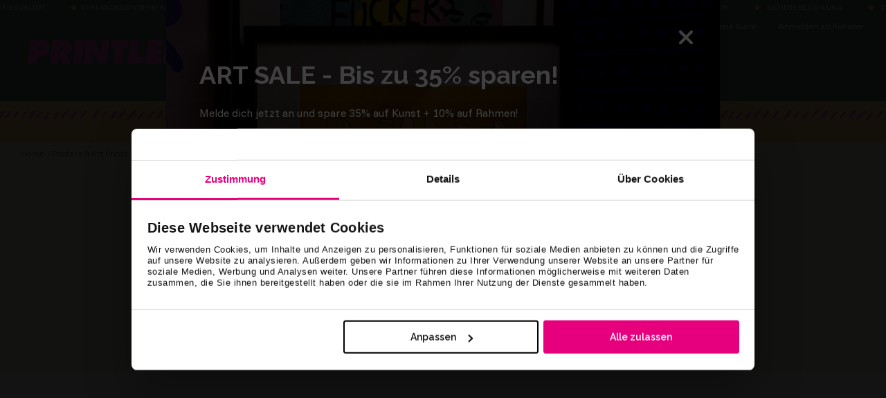

--- FILE ---
content_type: text/html; charset=utf-8
request_url: https://printler.com/de/posters-art-prints/sport-hobby/jagd-angeln/
body_size: 30734
content:
<!DOCTYPE html>
<html xmlns="http://www.w3.org/1999/xhtml" xml:lang="de" lang="de">
<head lang="de">

        <!-- WN1LDWK000CS6 -->
        <!-- 01.08.2025 12:55:14 -->
        <!-- Cache: 18.11.2025 12:15:36 -->
    <meta charset="utf-8">
    <meta http-equiv="X-UA-Compatible" content="IE=edge,chrome=1">
    <meta http-equiv="content-language" content="de">
    <meta name="language" content="German">

    <!-- Title Start -->
<title>Jagen & Fischen Poster | Von Unabhängigen Künstlern | Printler | Printler</title>
<meta property="og:title" content="Jagen & Fischen Poster | Von Unabhängigen Künstlern | Printler | Printler" />
<!-- Title End -->

    <!-- Description Start -->
<meta name="description" content="Natur, Fokus, Spannung. Kennst du das Gefühl bei unseren Jagen & Fischen Poster? ✓ Galerie Art Prints ✓ Blitzversand ✓ 100.000+ zufriedene Kunden" />
<meta property="og:description" content="Natur, Fokus, Spannung. Kennst du das Gefühl bei unseren Jagen & Fischen Poster? ✓ Galerie Art Prints ✓ Blitzversand ✓ 100.000+ zufriedene Kunden" />
<!-- Description End -->

    <!-- Tags Start -->
<meta name="keywords" content="naturposter, jagdposter, angelposter, natur-kunstdrucke, jagd-kunstdrucke, angel-kunstdrucke, naturfotografie, jagdfotografie, angelfotografie">
<!-- Tags End -->

    <!-- Image Start -->
<meta property="og:image" content="https://media.printler.com/media/bbmjknim/mainimagescategories_untingfishing.jpg?width=1920&amp;rnd=1d8e9276abb0f30" />
<!-- Image End -->


<!-- Url Start -->
<meta property="og:url" content="https://printler.com/de/posters-art-prints/sport-hobby/jagd-angeln/" />
<link rel="canonical" href="https://printler.com/de/posters-art-prints/sport-hobby/jagd-angeln/" />
<!-- Url End -->


            <link rel="alternate" hreflang="sv" href="https://printler.com/sv/posters-art-prints/sport-hobby/jakt-fiske/" />
            <link rel="alternate" hreflang="en" href="https://printler.com/en/posters-art-prints/sports-hobbies/hunting-fishing/" />
            <link rel="alternate" hreflang="no" href="https://printler.com/no/plakater-posters/sport-hobby/jakt-fiske/" />
            <link rel="alternate" hreflang="de" href="https://printler.com/de/posters-art-prints/sport-hobby/jagd-angeln/" />
            <link rel="alternate" hreflang="da" href="https://printler.com/dk/plakater-posters/sport-hobby/jakt-fiske/" />
            <link rel="alternate" hreflang="nl" href="https://printler.com/nl/posters-art-prints/sport-hobby/jagen-vissen/" />
            <link rel="alternate" hreflang="fr" href="https://printler.com/fr/posters-affiches/sports-loisirs/chasse-peche/" />
            <link rel="alternate" hreflang="pl" href="https://printler.com/pl/plakaty-posters/sport-i-hobby/lowiectwo-i-wedkarstwo/" />
            <link rel="alternate" hreflang="fi" href="https://printler.com/fi/julisteet-posters/urheilu-harrastukset/metsastys-kalastus/" />
            <link rel="alternate" hreflang="it" href="https://printler.com/it/poster-stampe-d-arte/sport-hobby/caccia-pesca/" />
            <link rel="alternate" hreflang="es" href="https://printler.com/es/posters-art-prints/deportes-y-pasatiempos/caza-y-pesca/" />
            <link rel="alternate" hreflang="pt" href="https://printler.com/pt/posters-art-prints/desportos-passatempos/caca-e-pesca/" />
            <link rel="alternate" hreflang="cs" href="https://printler.com/cs/plakaty-posters/sportovni-konicky/lov-a-rybareni/" />
            <link rel="alternate" hreflang="sk" href="https://printler.com/sk/posters-art-prints/sporty-a-konicky/lov-a-rybolov/" />
            <link rel="alternate" hreflang="hu" href="https://printler.com/hu/posters-art-prints/sportok-es-hobbi/horgaszat-es-vadaszat/" />
            <link rel="alternate" hreflang="de-at" href="https://printler.com/at/posters-art-prints/sport-hobby/jagd-angeln/" />
            <link rel="alternate" hreflang="en-gb" href="https://printler.com/uk/posters-art-prints/sports-hobbies/hunting-fishing/" />
            <link rel="alternate" hreflang="de-ch" href="https://printler.com/de-ch/posters-art-prints/sport-hobby/jagd-angeln/" />
            <link rel="alternate" hreflang="en-us" href="https://printler.com/us/posters-art-prints/sports-hobbies/hunting-fishing/" />

    <link rel="alternate" hreflang="x-default" href="https://printler.com/en/posters-art-prints/sports-hobbies/hunting-fishing/" />

    <meta name="viewport" content="width=device-width, initial-scale=1">



    

    <link rel="apple-touch-icon" sizes="180x180" href="/assets/images/favicons/apple-touch-icon.png?v=rMBqE5mx3N">
    <link rel="icon" type="image/png" sizes="32x32" href="/assets/images/favicons/favicon-32x32.png?v=rMBqE5mx3N">
    <link rel="icon" type="image/png" sizes="16x16" href="/assets/images/favicons/favicon-16x16.png?v=rMBqE5mx3N">
    <link rel="mask-icon" color="#a1c2c7" href="/assets/images/favicons/safari-pinned-tab.svg?v=rMBqE5mx3M">
    <link rel="manifest" href="/assets/images/favicons/manifest.json?v=4">
    <meta name="msapplication-TileColor" content="#a1c2c7">
    <meta name="msapplication-TileImage" content="/assets/images/favicons/ms-icon-144x144.png">
    <meta name="theme-color" content="#ffffff">
    <link rel="icon" href="/favicon.ico?v=4">

    <link rel="dns-prefetch" href="https://stats.g.doubleclick.net">
    <link rel="dns-prefetch" href="https://www.google.com">
    <link rel="dns-prefetch" href="https://www.google.se">
    <link rel="dns-prefetch" href="https://www.google-analytics.com">
    <link rel="dns-prefetch" href="https://www.googletagmanager.com">
    <link rel="dns-prefetch" href="https://fonts.gstatic.com">
    <link rel="dns-prefetch" href="https://consent.cookiebot.com">
    <link rel="dns-prefetch" href="https://widget.trustpilot.com">
    <link rel="dns-prefetch" href="https://kit.fontawesome.com">

    <link rel="preconnect" crossorigin="anonymous" href="https://cdnjs.cloudflare.com">
    <link rel="preconnect" crossorigin="anonymous" href="https://media.printler.com">
    <link rel="preconnect" crossorigin="anonymous" href="https://consentcdn.cookiebot.com">
    <link rel="preconnect" crossorigin="anonymous" href="https://widget.trustpilot.com">

    <link rel="preload" as="style" crossorigin="anonymous" href="https://fonts.googleapis.com/css2?family=Calistoga&amp;family=Funnel&#x2B;Sans:ital,wght@0,300..800;1,300..800&amp;family=Raleway:ital,wght@0,100..900;1,100..900&amp;display=swap">
    <link rel="stylesheet" href="https://fonts.googleapis.com/css2?family=Calistoga&amp;family=Funnel&#x2B;Sans:ital,wght@0,300..800;1,300..800&amp;family=Raleway:ital,wght@0,100..900;1,100..900&amp;display=swap">

    
    

        <script defer type="text/javascript" src="https://widget.trustpilot.com/bootstrap/v5/tp.widget.bootstrap.min.js"></script>
        <script data-cookieconsent="ignore" defer>
            (function (w, d, s, r, n) {
            w.TrustpilotObject = n; w[n] = w[n] || function () { (w[n].q = w[n].q || []).push(arguments) };
            a = d.createElement(s); a.async = 1; a.src = r; a.type = 'text/java' + s; f = d.getElementsByTagName(s)[0];
            f.parentNode.insertBefore(a, f)
            })(window, document, 'script', 'https://invitejs.trustpilot.com/tp.min.js', 'tp');
            tp('register', '40RGxcFTGCQbZK63');
        </script>
    <link rel="stylesheet" href="/build/main-585c700ba1e4cc376572.css">

    <link rel="preload" as="style" onload="this.onload=null;this.rel='stylesheet'" href="/build/vendors-585c700ba1e4cc376572.css">
    <noscript><link rel="stylesheet" href="/build/vendors-585c700ba1e4cc376572.css"></noscript>

    


    <script data-cookieconsent="ignore">
        window.dataLayer = window.dataLayer || [];

        function gtag() {
        dataLayer.push(arguments);
        }

        gtag("consent", "default", {
        ad_personalization: "denied",
        ad_storage: "denied",
        ad_user_data: "denied",
        analytics_storage: "denied",
        functionality_storage: "denied",
        personalization_storage: "denied",
        security_storage: "granted",
        wait_for_update: 2000,
        });
        gtag("set", "ads_data_redaction", true);
        // gtag("set", "url_passthrough", true); - WARNING! This will severly interfere with our Azure CS caching, do not activate unless certain.
    </script>

    <script>
        (function (window) {
        var Printler = Printler || {};

        Printler.Level = 5;
        Printler.Locale = "de";

        Printler.Current = 13664;
        Printler.Canonical = "https://printler.com/de/posters-art-prints/sport-hobby/jagd-angeln/";
        Printler.Url = "https://printler.com/de/posters-art-prints/sport-hobby/jagd-angeln/";
        Printler.UrlAddition = "";
        Printler.CacheBuster = "638993160019030000";

        Printler.FacebookPixel = {
        Track: function (event, data, eventID) {
        if (typeof fbq === 'function' && window.Cookiebot.consent.marketing) {
        fbq('track', event, data, eventID); 
        }
        },
        TrackCustom: function (event, data, eventID) {
        if (typeof fbq === 'function' && window.Cookiebot.consent.marketing) {
        fbq('trackCustom', event, data, eventID);
        }
        },
        };


                    Printler.CountryHash = "959a45d44e6fcf58361ed004681556fe50129f2109e817dec098c00c9e5d2578";
                
                Printler.Currency = "EUR";
                Printler.PriceFormat = "0,00 &#x20AC;";
                Printler.Root = 4380;
                Printler.StoreId = "10374";
                Printler.CapiActive = false;
                Printler.DisplayFramesInGrid = true;
            
        Printler.Type = "CompositionPage";
        Printler.DefaultErrorMessage = "An error occurred";

        window.Printler = Printler;
        })(window);
    </script>

    <script data-cookieconsent="statistics" type="text/plain">
    </script>



        <!-- Google Tag Manager -->
        <script data-cookieconsent="ignore">
        (function (w, d, s, l, i) {
            w[l] = w[l] || []; w[l].push({
                'gtm.start':
                    new Date().getTime(), event: 'gtm.js'
            }); var f = d.getElementsByTagName(s)[0],
                j = d.createElement(s), dl = l != 'dataLayer' ? '&l=' + l : ''; j.async = true; j.src =
                    'https://www.googletagmanager.com/gtm.js?id=' + i + dl; f.parentNode.insertBefore(j, f);
        })(window, document, 'script', 'dataLayer', 'GTM-WB4H6KV');
        </script>
        <!-- End Google Tag Manager -->
    <script id="Cookiebot" data-culture="de" data-cbid="b7f90066-da4e-4792-8825-f1bb753742b1" type="text/javascript" data-layer-name="dataLayer" src="https://consent.cookiebot.com/uc.js"></script>

    

    

    <!-- No linked-data -->
    
    <script type="text/javascript">!function(T,l,y){var S=T.location,k="script",D="instrumentationKey",C="ingestionendpoint",I="disableExceptionTracking",E="ai.device.",b="toLowerCase",w="crossOrigin",N="POST",e="appInsightsSDK",t=y.name||"appInsights";(y.name||T[e])&&(T[e]=t);var n=T[t]||function(d){var g=!1,f=!1,m={initialize:!0,queue:[],sv:"5",version:2,config:d};function v(e,t){var n={},a="Browser";return n[E+"id"]=a[b](),n[E+"type"]=a,n["ai.operation.name"]=S&&S.pathname||"_unknown_",n["ai.internal.sdkVersion"]="javascript:snippet_"+(m.sv||m.version),{time:function(){var e=new Date;function t(e){var t=""+e;return 1===t.length&&(t="0"+t),t}return e.getUTCFullYear()+"-"+t(1+e.getUTCMonth())+"-"+t(e.getUTCDate())+"T"+t(e.getUTCHours())+":"+t(e.getUTCMinutes())+":"+t(e.getUTCSeconds())+"."+((e.getUTCMilliseconds()/1e3).toFixed(3)+"").slice(2,5)+"Z"}(),iKey:e,name:"Microsoft.ApplicationInsights."+e.replace(/-/g,"")+"."+t,sampleRate:100,tags:n,data:{baseData:{ver:2}}}}var h=d.url||y.src;if(h){function a(e){var t,n,a,i,r,o,s,c,u,p,l;g=!0,m.queue=[],f||(f=!0,t=h,s=function(){var e={},t=d.connectionString;if(t)for(var n=t.split(";"),a=0;a<n.length;a++){var i=n[a].split("=");2===i.length&&(e[i[0][b]()]=i[1])}if(!e[C]){var r=e.endpointsuffix,o=r?e.location:null;e[C]="https://"+(o?o+".":"")+"dc."+(r||"services.visualstudio.com")}return e}(),c=s[D]||d[D]||"",u=s[C],p=u?u+"/v2/track":d.endpointUrl,(l=[]).push((n="SDK LOAD Failure: Failed to load Application Insights SDK script (See stack for details)",a=t,i=p,(o=(r=v(c,"Exception")).data).baseType="ExceptionData",o.baseData.exceptions=[{typeName:"SDKLoadFailed",message:n.replace(/\./g,"-"),hasFullStack:!1,stack:n+"\nSnippet failed to load ["+a+"] -- Telemetry is disabled\nHelp Link: https://go.microsoft.com/fwlink/?linkid=2128109\nHost: "+(S&&S.pathname||"_unknown_")+"\nEndpoint: "+i,parsedStack:[]}],r)),l.push(function(e,t,n,a){var i=v(c,"Message"),r=i.data;r.baseType="MessageData";var o=r.baseData;return o.message='AI (Internal): 99 message:"'+("SDK LOAD Failure: Failed to load Application Insights SDK script (See stack for details) ("+n+")").replace(/\"/g,"")+'"',o.properties={endpoint:a},i}(0,0,t,p)),function(e,t){if(JSON){var n=T.fetch;if(n&&!y.useXhr)n(t,{method:N,body:JSON.stringify(e),mode:"cors"});else if(XMLHttpRequest){var a=new XMLHttpRequest;a.open(N,t),a.setRequestHeader("Content-type","application/json"),a.send(JSON.stringify(e))}}}(l,p))}function i(e,t){f||setTimeout(function(){!t&&m.core||a()},500)}var e=function(){var n=l.createElement(k);n.src=h;var e=y[w];return!e&&""!==e||"undefined"==n[w]||(n[w]=e),n.onload=i,n.onerror=a,n.onreadystatechange=function(e,t){"loaded"!==n.readyState&&"complete"!==n.readyState||i(0,t)},n}();y.ld<0?l.getElementsByTagName("head")[0].appendChild(e):setTimeout(function(){l.getElementsByTagName(k)[0].parentNode.appendChild(e)},y.ld||0)}try{m.cookie=l.cookie}catch(p){}function t(e){for(;e.length;)!function(t){m[t]=function(){var e=arguments;g||m.queue.push(function(){m[t].apply(m,e)})}}(e.pop())}var n="track",r="TrackPage",o="TrackEvent";t([n+"Event",n+"PageView",n+"Exception",n+"Trace",n+"DependencyData",n+"Metric",n+"PageViewPerformance","start"+r,"stop"+r,"start"+o,"stop"+o,"addTelemetryInitializer","setAuthenticatedUserContext","clearAuthenticatedUserContext","flush"]),m.SeverityLevel={Verbose:0,Information:1,Warning:2,Error:3,Critical:4};var s=(d.extensionConfig||{}).ApplicationInsightsAnalytics||{};if(!0!==d[I]&&!0!==s[I]){var c="onerror";t(["_"+c]);var u=T[c];T[c]=function(e,t,n,a,i){var r=u&&u(e,t,n,a,i);return!0!==r&&m["_"+c]({message:e,url:t,lineNumber:n,columnNumber:a,error:i}),r},d.autoExceptionInstrumented=!0}return m}(y.cfg);function a(){y.onInit&&y.onInit(n)}(T[t]=n).queue&&0===n.queue.length?(n.queue.push(a),n.trackPageView({})):a()}(window,document,{
src: "https://js.monitor.azure.com/scripts/b/ai.2.min.js", // The SDK URL Source
crossOrigin: "anonymous", 
cfg: { // Application Insights Configuration
    instrumentationKey: '4c5e87e2-5ca4-4dbe-b1c6-48b765333037'
}});</script>
</head>

<body class="printler level-5 jagd-angeln id-13664 compositionpage compositionpage" data-instant-intensity="mousedown">

        <!-- Google Tag Manager (noscript) -->
        <noscript>
            <iframe src="https://www.googletagmanager.com/ns.html?id=GTM-WB4H6KV"
                    height="0" width="0" style="display:none;visibility:hidden"></iframe>
        </noscript>
        <!-- End Google Tag Manager (noscript) -->


    

            <div class="m-shipping-banner bg-dark text-x-small px-3 py-1 text-center">
                <div class="marquee-content">
                    <span class="m-shipping-banner__item">
                        <i class="fa-sharp fa-solid fa-star-sharp a-shipping-icon"></i>Versandkostenfrei ab  69 EUR
                    </span>
                    <span class="m-shipping-banner__item"><i class="fa-sharp fa-solid fa-star-sharp a-shipping-icon"></i> Sichere Bezahlung</span>
                    <span class="m-shipping-banner__item"><i class="fa-sharp fa-solid fa-star-sharp a-shipping-icon"></i> Schnelle Lieferung</span>
                    <span class="m-shipping-banner__item"><i class="fa-sharp fa-solid fa-star-sharp a-shipping-icon"></i> Art Prints in Galeriequalit&#xE4;t</span>
                        <span class="m-shipping-banner__item">
                            <i class="fa-sharp fa-solid fa-star-sharp a-shipping-icon"></i>Versandkostenfrei ab  69 EUR
                        </span>
                        <span class="m-shipping-banner__item"><i class="fa-sharp fa-solid fa-star-sharp a-shipping-icon"></i> Sichere Bezahlung</span>
                        <span class="m-shipping-banner__item"><i class="fa-sharp fa-solid fa-star-sharp a-shipping-icon"></i> Schnelle Lieferung</span>
                        <span class="m-shipping-banner__item"><i class="fa-sharp fa-solid fa-star-sharp a-shipping-icon"></i> Art Prints in Galeriequalit&#xE4;t</span>
                        <span class="m-shipping-banner__item">
                            <i class="fa-sharp fa-solid fa-star-sharp a-shipping-icon"></i>Versandkostenfrei ab  69 EUR
                        </span>
                        <span class="m-shipping-banner__item"><i class="fa-sharp fa-solid fa-star-sharp a-shipping-icon"></i> Sichere Bezahlung</span>
                        <span class="m-shipping-banner__item"><i class="fa-sharp fa-solid fa-star-sharp a-shipping-icon"></i> Schnelle Lieferung</span>
                        <span class="m-shipping-banner__item"><i class="fa-sharp fa-solid fa-star-sharp a-shipping-icon"></i> Art Prints in Galeriequalit&#xE4;t</span>
                        <span class="m-shipping-banner__item">
                            <i class="fa-sharp fa-solid fa-star-sharp a-shipping-icon"></i>Versandkostenfrei ab  69 EUR
                        </span>
                        <span class="m-shipping-banner__item"><i class="fa-sharp fa-solid fa-star-sharp a-shipping-icon"></i> Sichere Bezahlung</span>
                        <span class="m-shipping-banner__item"><i class="fa-sharp fa-solid fa-star-sharp a-shipping-icon"></i> Schnelle Lieferung</span>
                        <span class="m-shipping-banner__item"><i class="fa-sharp fa-solid fa-star-sharp a-shipping-icon"></i> Art Prints in Galeriequalit&#xE4;t</span>
                        <span class="m-shipping-banner__item">
                            <i class="fa-sharp fa-solid fa-star-sharp a-shipping-icon"></i>Versandkostenfrei ab  69 EUR
                        </span>
                        <span class="m-shipping-banner__item"><i class="fa-sharp fa-solid fa-star-sharp a-shipping-icon"></i> Sichere Bezahlung</span>
                        <span class="m-shipping-banner__item"><i class="fa-sharp fa-solid fa-star-sharp a-shipping-icon"></i> Schnelle Lieferung</span>
                        <span class="m-shipping-banner__item"><i class="fa-sharp fa-solid fa-star-sharp a-shipping-icon"></i> Art Prints in Galeriequalit&#xE4;t</span>
                </div>
            </div>

<!-- Timestamp: 24.11.2025 16:18:00 -->

<div class="o-site-header" id="head">
    <div class="l-container px-1 px-md-3">

        <div class="d-none d-lg-block">
            

<div class="m-top-links flex-column flex-lg-row">
        <a class="m-top-links__item" href="/de/kundenservice/">
            Kundenservice
        </a>
        <a class="m-top-links__item" href="/de/kunst-verkaufen/">
            Verkaufe deine Kunst
        </a>
        <a target="_blank" class="m-top-links__item" href="/de/login/">
            Anmelden als K&#xFC;nstler
        </a>
</div>

        </div>

        <nav class="o-site-nav">
            <button class="o-site-nav__toggler a-hamburger js-site-nav-toggler" aria-label="Menu" type="button">
                <span class="a-hamburger__box">
                    <span class="a-hamburger__inner"></span>
                </span>
            </button>
            
            <a href="/de/" class="o-site-header__logo ml-md-4" aria-label="Printler Logo"></a>
            
            <div class="o-site-nav__collapse navbar-collapse" id="siteNavigation">
                


    <ul class="o-site-nav__list navbar-nav my-3 my-lg-0">
            <li class="o-site-nav__item nav-item has-mega-menu has-children 0">

                    <div class="m-mega-menu-wrapper">
                        <a class="o-site-nav__link align-items-center has-mega-menu d-none d-lg-block js-mega-menu-trigger" href="/de/posters-art-prints/">Poster</a>
                    
                        <a id="collapseMegaMenuLink" class="o-site-nav__link align-items-center has-mega-menu d-flex d-lg-none collapsed" role="button" aria-expanded="false" aria-controls="collapseMegaMenu" data-toggle="collapse" href="#collapseMegaMenu">
                            Poster 
                            <i class="fa-sharp fa-regular fa-chevron-down ml-auto mr-1 d-lg-none chevron"></i>
                        </a>

                        <div class="collapse m-mega-menu-container" id="collapseMegaMenu">
                            <div class="m-mega-menu">
                                <div class="m-mega-menu__content">
                                        <div class="m-mega-menu__column m-mega-menu__column--featured">
                                            <ul class="m-mega-menu__list">
                                                <li>
                                                    <a href="/de/posters-art-prints/" class="m-mega-menu__link m-mega-menu__link--featured h3 px-2 px-lg-3 mb-0 mb-lg-1 font-weight-bold align-items-center d-flex">Alle Poster <i class="ml-3 fa-regular fa-arrow-right-long"></i></a>
                                                </li>
                                                    <li>
                                                        <a target="_self" href="/de/posters-art-prints/bestseller/" class="m-mega-menu__link h3 px-2 px-lg-3 mb-0 mb-lg-1 align-items-center d-flex d-lg-inline-block">
                                                            Bestseller
                                                        </a>
                                                    </li>
                                                    <li>
                                                        <a target="_self" href="/de/posters-art-prints/team-selection/" class="m-mega-menu__link h3 px-2 px-lg-3 mb-0 mb-lg-1 align-items-center d-flex d-lg-inline-block">
                                                            Team Selection
                                                        </a>
                                                    </li>
                                                    <li>
                                                        <a target="_self" href="/de/posters-art-prints/pop-art/" class="m-mega-menu__link h3 px-2 px-lg-3 mb-0 mb-lg-1 align-items-center d-flex d-lg-inline-block">
                                                            Pop Art
                                                        </a>
                                                    </li>
                                                    <li>
                                                        <a target="_self" href="/de/posters-art-prints/gerade-eingetroffen/" class="m-mega-menu__link h3 px-2 px-lg-3 mb-0 mb-lg-1 align-items-center d-flex d-lg-inline-block">
                                                            Gerade eingetroffen
                                                        </a>
                                                    </li>
                                                    <li>
                                                        <a target="_self" href="/de/posters-art-prints/neuheiten/" class="m-mega-menu__link h3 px-2 px-lg-3 mb-0 mb-lg-1 align-items-center d-flex d-lg-inline-block">
                                                            Neue Art Prints
                                                        </a>
                                                    </li>
                                            </ul>
                                        
                                            <div class="mt-4 mb-2 ml-3 d-none d-lg-block text-left">
                                                <a href="/de/posters-art-prints/" class="a-btn a-btn--outline a-btn--color-blue px-xl-4">Zur Kunst</a>
                                            </div>
                                        </div>
                                            <div class="m-mega-menu__column">
                                                    <h3 class="m-mega-menu__title">Kategorien</h3>
                                                <ul class="m-mega-menu__list">
                                                        <li>
                                                                <a target="_self" href="/de/posters-art-prints/abstrakte-kunst/" class="m-mega-menu__link"> Abstrakte kunst</a>
                                                        </li>
                                                        <li>
                                                                <a target="_self" href="/de/posters-art-prints/art-deco/" class="m-mega-menu__link"> Art Deco</a>
                                                        </li>
                                                        <li>
                                                                <a target="_self" href="/de/posters-art-prints/bauhaus/" class="m-mega-menu__link"> Bauhaus</a>
                                                        </li>
                                                        <li>
                                                                <a target="_self" href="/de/posters-art-prints/erotische-kunst/" class="m-mega-menu__link"> Erotische kunst </a>
                                                        </li>
                                                        <li>
                                                                <a class="d-none d-lg-block m-mega-menu__link" target="_self" href="/de/posters-art-prints/essen-trinken/"> Essen &amp; Trinken</a>
                                                                <button id="megaMenuSubCollapseButton" class="d-lg-none m-mega-menu__link btn d-flex w-100 text-left collapsed" type="button" aria-expanded="false" aria-controls="megaMenuCategoryMenuNode-essen-trinkenCollapse"
                                                                        data-toggle="collapse" data-target="#megaMenuCategoryMenuNode-essen-trinkenCollapse">
                                                                    Essen &amp; Trinken <i class="fa-regular fa-chevron-down small ml-auto mr-1"></i>
                                                                </button>
                                                                <div class="d-lg-none collapse" id="megaMenuCategoryMenuNode-essen-trinkenCollapse">
                                                                    <div class="pl-3">
                                                                        <a class="border-top btn text-left d-block w-100 text-dark small py-2 pl-2" href="/de/posters-art-prints/essen-trinken/">Alle</a>

                                                                            <a class="border-top btn text-left d-block w-100 small py-2 pl-2 text-dark" href="/de/posters-art-prints/essen-trinken/kaffee/">Kaffee</a>
                                                                    </div>
                                                                </div>
                                                        </li>
                                                        <li>
                                                                <a class="d-none d-lg-block m-mega-menu__link" target="_self" href="/de/posters-art-prints/fotokunst/"> Fotokunst</a>
                                                                <button id="megaMenuSubCollapseButton" class="d-lg-none m-mega-menu__link btn d-flex w-100 text-left collapsed" type="button" aria-expanded="false" aria-controls="megaMenuCategoryMenuNode-fotokunstCollapse"
                                                                        data-toggle="collapse" data-target="#megaMenuCategoryMenuNode-fotokunstCollapse">
                                                                    Fotokunst <i class="fa-regular fa-chevron-down small ml-auto mr-1"></i>
                                                                </button>
                                                                <div class="d-lg-none collapse" id="megaMenuCategoryMenuNode-fotokunstCollapse">
                                                                    <div class="pl-3">
                                                                        <a class="border-top btn text-left d-block w-100 text-dark small py-2 pl-2" href="/de/posters-art-prints/fotokunst/">Alle</a>

                                                                            <a class="border-top btn text-left d-block w-100 small py-2 pl-2 text-dark" href="/de/posters-art-prints/fotokunst/architektur-design/">Architektur &amp; Design</a>
                                                                            <a class="border-top btn text-left d-block w-100 small py-2 pl-2 text-dark" href="/de/posters-art-prints/fotokunst/naturfotografie/">Naturfotografie</a>
                                                                            <a class="border-top btn text-left d-block w-100 small py-2 pl-2 text-dark" href="/de/posters-art-prints/fotokunst/schwarz-weiss-fotografie/">Schwarz-Wei&#xDF;-Fotografie</a>
                                                                    </div>
                                                                </div>
                                                        </li>
                                                        <li>
                                                                <a target="_self" href="/de/posters-art-prints/gemalde/" class="m-mega-menu__link"> Gem&#xE4;lde</a>
                                                        </li>
                                                        <li>
                                                                <a target="_self" href="/de/posters-art-prints/graffiti-bilder/" class="m-mega-menu__link"> Graffiti</a>
                                                        </li>
                                                        <li>
                                                                <a class="d-none d-lg-block m-mega-menu__link" target="_self" href="/de/posters-art-prints/grafische-kunst/"> Grafische kunst</a>
                                                                <button id="megaMenuSubCollapseButton" class="d-lg-none m-mega-menu__link btn d-flex w-100 text-left collapsed" type="button" aria-expanded="false" aria-controls="megaMenuCategoryMenuNode-grafische-kunstCollapse"
                                                                        data-toggle="collapse" data-target="#megaMenuCategoryMenuNode-grafische-kunstCollapse">
                                                                    Grafische kunst <i class="fa-regular fa-chevron-down small ml-auto mr-1"></i>
                                                                </button>
                                                                <div class="d-lg-none collapse" id="megaMenuCategoryMenuNode-grafische-kunstCollapse">
                                                                    <div class="pl-3">
                                                                        <a class="border-top btn text-left d-block w-100 text-dark small py-2 pl-2" href="/de/posters-art-prints/grafische-kunst/">Alle</a>

                                                                            <a class="border-top btn text-left d-block w-100 small py-2 pl-2 text-dark" href="/de/posters-art-prints/grafische-kunst/ai-kunst/">AI kunst</a>
                                                                    </div>
                                                                </div>
                                                        </li>
                                                </ul>
                                            </div>
                                            <div class="m-mega-menu__column">
                                                    <div class="m-mega-menu__title d-none d-lg-block">&nbsp;</div>
                                                <ul class="m-mega-menu__list">
                                                        <li>
                                                                <a target="_self" href="/de/posters-art-prints/humor/" class="m-mega-menu__link"> Humor </a>
                                                        </li>
                                                        <li>
                                                                <a class="d-none d-lg-block m-mega-menu__link" target="_self" href="/de/posters-art-prints/illustrationen/"> Illustrationen</a>
                                                                <button id="megaMenuSubCollapseButton" class="d-lg-none m-mega-menu__link btn d-flex w-100 text-left collapsed" type="button" aria-expanded="false" aria-controls="megaMenuCategoryMenuNode-illustrationenCollapse"
                                                                        data-toggle="collapse" data-target="#megaMenuCategoryMenuNode-illustrationenCollapse">
                                                                    Illustrationen <i class="fa-regular fa-chevron-down small ml-auto mr-1"></i>
                                                                </button>
                                                                <div class="d-lg-none collapse" id="megaMenuCategoryMenuNode-illustrationenCollapse">
                                                                    <div class="pl-3">
                                                                        <a class="border-top btn text-left d-block w-100 text-dark small py-2 pl-2" href="/de/posters-art-prints/illustrationen/">Alle</a>

                                                                            <a class="border-top btn text-left d-block w-100 small py-2 pl-2 text-dark" href="/de/posters-art-prints/illustrationen/line-art/">Line Art</a>
                                                                    </div>
                                                                </div>
                                                        </li>
                                                        <li>
                                                                <a target="_self" href="/de/posters-art-prints/kunstlerisch/" class="m-mega-menu__link"> Kunstlerisch</a>
                                                        </li>
                                                        <li>
                                                                <a class="d-none d-lg-block m-mega-menu__link" target="_self" href="/de/posters-art-prints/poster-grossen/"> Kunst pro Gr&#xF6;&#xDF;e</a>
                                                                <button id="megaMenuSubCollapseButton" class="d-lg-none m-mega-menu__link btn d-flex w-100 text-left collapsed" type="button" aria-expanded="false" aria-controls="megaMenuCategoryMenuNode-kunst-pro-gro-eCollapse"
                                                                        data-toggle="collapse" data-target="#megaMenuCategoryMenuNode-kunst-pro-gro-eCollapse">
                                                                    Kunst pro Gr&#xF6;&#xDF;e <i class="fa-regular fa-chevron-down small ml-auto mr-1"></i>
                                                                </button>
                                                                <div class="d-lg-none collapse" id="megaMenuCategoryMenuNode-kunst-pro-gro-eCollapse">
                                                                    <div class="pl-3">
                                                                        <a class="border-top btn text-left d-block w-100 text-dark small py-2 pl-2" href="/de/posters-art-prints/poster-grossen/">Alle</a>

                                                                            <a class="border-top btn text-left d-block w-100 small py-2 pl-2 text-dark" href="/de/posters-art-prints/poster-grossen/21x30-posters-prints/">21x30</a>
                                                                            <a class="border-top btn text-left d-block w-100 small py-2 pl-2 text-dark" href="/de/posters-art-prints/poster-grossen/30x40-posters-prints/">30x40</a>
                                                                            <a class="border-top btn text-left d-block w-100 small py-2 pl-2 text-dark" href="/de/posters-art-prints/poster-grossen/50x70-posters-prints/">50x70</a>
                                                                            <a class="border-top btn text-left d-block w-100 small py-2 pl-2 text-dark" href="/de/posters-art-prints/poster-grossen/70x100-posters-prints/">70x100</a>
                                                                    </div>
                                                                </div>
                                                        </li>
                                                        <li>
                                                                <a class="d-none d-lg-block m-mega-menu__link" target="_self" href="/de/posters-art-prints/kunst-pro-saison/"> Kunst pro Saison</a>
                                                                <button id="megaMenuSubCollapseButton" class="d-lg-none m-mega-menu__link btn d-flex w-100 text-left collapsed" type="button" aria-expanded="false" aria-controls="megaMenuCategoryMenuNode-kunst-pro-saisonCollapse"
                                                                        data-toggle="collapse" data-target="#megaMenuCategoryMenuNode-kunst-pro-saisonCollapse">
                                                                    Kunst pro Saison <i class="fa-regular fa-chevron-down small ml-auto mr-1"></i>
                                                                </button>
                                                                <div class="d-lg-none collapse" id="megaMenuCategoryMenuNode-kunst-pro-saisonCollapse">
                                                                    <div class="pl-3">
                                                                        <a class="border-top btn text-left d-block w-100 text-dark small py-2 pl-2" href="/de/posters-art-prints/kunst-pro-saison/">Alle</a>

                                                                            <a class="border-top btn text-left d-block w-100 small py-2 pl-2 text-dark" href="/de/posters-art-prints/kunst-pro-saison/herbst-poster/">Herbst</a>
                                                                            <a class="border-top btn text-left d-block w-100 small py-2 pl-2 text-dark" href="/de/posters-art-prints/kunst-pro-saison/fruhling-poster/">Fr&#xFC;hling</a>
                                                                            <a class="border-top btn text-left d-block w-100 small py-2 pl-2 text-dark" href="/de/posters-art-prints/kunst-pro-saison/sommer-poster/">Sommer </a>
                                                                            <a class="border-top btn text-left d-block w-100 small py-2 pl-2 text-dark" href="/de/posters-art-prints/kunst-pro-saison/winter-poster/">Winter</a>
                                                                            <a class="border-top btn text-left d-block w-100 small py-2 pl-2 text-dark" href="/de/posters-art-prints/kunst-pro-saison/weihnachten-poster/">Weihnachten</a>
                                                                    </div>
                                                                </div>
                                                        </li>
                                                        <li>
                                                                <a class="d-none d-lg-block m-mega-menu__link" target="_self" href="/de/posters-art-prints/kunst-pro-zimmer/"> Kunst pro Zimmer</a>
                                                                <button id="megaMenuSubCollapseButton" class="d-lg-none m-mega-menu__link btn d-flex w-100 text-left collapsed" type="button" aria-expanded="false" aria-controls="megaMenuCategoryMenuNode-kunst-pro-zimmerCollapse"
                                                                        data-toggle="collapse" data-target="#megaMenuCategoryMenuNode-kunst-pro-zimmerCollapse">
                                                                    Kunst pro Zimmer <i class="fa-regular fa-chevron-down small ml-auto mr-1"></i>
                                                                </button>
                                                                <div class="d-lg-none collapse" id="megaMenuCategoryMenuNode-kunst-pro-zimmerCollapse">
                                                                    <div class="pl-3">
                                                                        <a class="border-top btn text-left d-block w-100 text-dark small py-2 pl-2" href="/de/posters-art-prints/kunst-pro-zimmer/">Alle</a>

                                                                            <a class="border-top btn text-left d-block w-100 small py-2 pl-2 text-dark" href="/de/posters-art-prints/kunst-pro-zimmer/buro/">Heimb&#xFC;ro</a>
                                                                            <a class="border-top btn text-left d-block w-100 small py-2 pl-2 text-dark" href="/de/posters-art-prints/kunst-pro-zimmer/kinderzimmer/">Kinderzimmer</a>
                                                                            <a class="border-top btn text-left d-block w-100 small py-2 pl-2 text-dark" href="/de/posters-art-prints/kunst-pro-zimmer/kuche/">K&#xFC;che</a>
                                                                            <a class="border-top btn text-left d-block w-100 small py-2 pl-2 text-dark" href="/de/posters-art-prints/kunst-pro-zimmer/schlafzimmer/">Schlafzimmer</a>
                                                                            <a class="border-top btn text-left d-block w-100 small py-2 pl-2 text-dark" href="/de/posters-art-prints/kunst-pro-zimmer/wohnzimmer/">Wohnzimmer</a>
                                                                    </div>
                                                                </div>
                                                        </li>
                                                        <li>
                                                                <a class="d-none d-lg-block m-mega-menu__link" target="_self" href="/de/posters-art-prints/city-country/"> L&#xE4;nder &amp; St&#xE4;dte</a>
                                                                <button id="megaMenuSubCollapseButton" class="d-lg-none m-mega-menu__link btn d-flex w-100 text-left collapsed" type="button" aria-expanded="false" aria-controls="megaMenuCategoryMenuNode-lander-stadteCollapse"
                                                                        data-toggle="collapse" data-target="#megaMenuCategoryMenuNode-lander-stadteCollapse">
                                                                    L&#xE4;nder &amp; St&#xE4;dte <i class="fa-regular fa-chevron-down small ml-auto mr-1"></i>
                                                                </button>
                                                                <div class="d-lg-none collapse" id="megaMenuCategoryMenuNode-lander-stadteCollapse">
                                                                    <div class="pl-3">
                                                                        <a class="border-top btn text-left d-block w-100 text-dark small py-2 pl-2" href="/de/posters-art-prints/city-country/">Alle</a>

                                                                            <a class="border-top btn text-left d-block w-100 small py-2 pl-2 text-dark" href="/de/posters-art-prints/city-country/danemark/">D&#xE4;nemark</a>
                                                                            <a class="border-top btn text-left d-block w-100 small py-2 pl-2 text-dark" href="/de/posters-art-prints/city-country/deutschland/">Deutschland</a>
                                                                            <a class="border-top btn text-left d-block w-100 small py-2 pl-2 text-dark" href="/de/posters-art-prints/city-country/italien/">Italien</a>
                                                                            <a class="border-top btn text-left d-block w-100 small py-2 pl-2 text-dark" href="/de/posters-art-prints/city-country/finnland/">Finnland</a>
                                                                            <a class="border-top btn text-left d-block w-100 small py-2 pl-2 text-dark" href="/de/posters-art-prints/city-country/frankreich/">Frankreich</a>
                                                                            <a class="border-top btn text-left d-block w-100 small py-2 pl-2 text-dark" href="/de/posters-art-prints/city-country/lappland/">Lappland</a>
                                                                            <a class="border-top btn text-left d-block w-100 small py-2 pl-2 text-dark" href="/de/posters-art-prints/city-country/niederlande/">Niederlande</a>
                                                                            <a class="border-top btn text-left d-block w-100 small py-2 pl-2 text-dark" href="/de/posters-art-prints/city-country/norwegen/">Norwegen</a>
                                                                            <a class="border-top btn text-left d-block w-100 small py-2 pl-2 text-dark" href="/de/posters-art-prints/city-country/portugal/">Portugal</a>
                                                                            <a class="border-top btn text-left d-block w-100 small py-2 pl-2 text-dark" href="/de/posters-art-prints/city-country/schweden/">Schweden</a>
                                                                            <a class="border-top btn text-left d-block w-100 small py-2 pl-2 text-dark" href="/de/posters-art-prints/city-country/spanien/">Spanien</a>
                                                                            <a class="border-top btn text-left d-block w-100 small py-2 pl-2 text-dark" href="/de/posters-art-prints/city-country/tschechische-republik/">Tschechische Republik</a>
                                                                            <a class="border-top btn text-left d-block w-100 small py-2 pl-2 text-dark" href="/de/posters-art-prints/city-country/tokio/">Tokio</a>
                                                                            <a class="border-top btn text-left d-block w-100 small py-2 pl-2 text-dark" href="/de/posters-art-prints/city-country/uk/">UK</a>
                                                                            <a class="border-top btn text-left d-block w-100 small py-2 pl-2 text-dark" href="/de/posters-art-prints/city-country/usa/">USA</a>
                                                                    </div>
                                                                </div>
                                                        </li>
                                                        <li>
                                                                <a class="d-none d-lg-block m-mega-menu__link" target="_self" href="/de/posters-art-prints/mensch-portrait/"> Mensch &amp; Portrait</a>
                                                                <button id="megaMenuSubCollapseButton" class="d-lg-none m-mega-menu__link btn d-flex w-100 text-left collapsed" type="button" aria-expanded="false" aria-controls="megaMenuCategoryMenuNode-mensch-portraitCollapse"
                                                                        data-toggle="collapse" data-target="#megaMenuCategoryMenuNode-mensch-portraitCollapse">
                                                                    Mensch &amp; Portrait <i class="fa-regular fa-chevron-down small ml-auto mr-1"></i>
                                                                </button>
                                                                <div class="d-lg-none collapse" id="megaMenuCategoryMenuNode-mensch-portraitCollapse">
                                                                    <div class="pl-3">
                                                                        <a class="border-top btn text-left d-block w-100 text-dark small py-2 pl-2" href="/de/posters-art-prints/mensch-portrait/">Alle</a>

                                                                            <a class="border-top btn text-left d-block w-100 small py-2 pl-2 text-dark" href="/de/posters-art-prints/mensch-portrait/frauen-kunst/">Frauen Power</a>
                                                                    </div>
                                                                </div>
                                                        </li>
                                                        <li>
                                                                <a class="d-none d-lg-block m-mega-menu__link" target="_self" href="/de/posters-art-prints/natur-tiere/"> Natur &amp; Tiere</a>
                                                                <button id="megaMenuSubCollapseButton" class="d-lg-none m-mega-menu__link btn d-flex w-100 text-left collapsed" type="button" aria-expanded="false" aria-controls="megaMenuCategoryMenuNode-natur-tiereCollapse"
                                                                        data-toggle="collapse" data-target="#megaMenuCategoryMenuNode-natur-tiereCollapse">
                                                                    Natur &amp; Tiere <i class="fa-regular fa-chevron-down small ml-auto mr-1"></i>
                                                                </button>
                                                                <div class="d-lg-none collapse" id="megaMenuCategoryMenuNode-natur-tiereCollapse">
                                                                    <div class="pl-3">
                                                                        <a class="border-top btn text-left d-block w-100 text-dark small py-2 pl-2" href="/de/posters-art-prints/natur-tiere/">Alle</a>

                                                                            <a class="border-top btn text-left d-block w-100 small py-2 pl-2 text-dark" href="/de/posters-art-prints/natur-tiere/natur/">Natur</a>
                                                                            <a class="border-top btn text-left d-block w-100 small py-2 pl-2 text-dark" href="/de/posters-art-prints/natur-tiere/tiere/">Tiere</a>
                                                                    </div>
                                                                </div>
                                                        </li>
                                                </ul>
                                            </div>
                                            <div class="m-mega-menu__column">
                                                    <div class="m-mega-menu__title d-none d-lg-block">&nbsp;</div>
                                                <ul class="m-mega-menu__list">
                                                        <li>
                                                                <a class="d-none d-lg-block m-mega-menu__link" target="_self" href="/de/posters-art-prints/pop-art/"> Pop art</a>
                                                                <button id="megaMenuSubCollapseButton" class="d-lg-none m-mega-menu__link btn d-flex w-100 text-left collapsed" type="button" aria-expanded="false" aria-controls="megaMenuCategoryMenuNode-pop-artCollapse"
                                                                        data-toggle="collapse" data-target="#megaMenuCategoryMenuNode-pop-artCollapse">
                                                                    Pop art <i class="fa-regular fa-chevron-down small ml-auto mr-1"></i>
                                                                </button>
                                                                <div class="d-lg-none collapse" id="megaMenuCategoryMenuNode-pop-artCollapse">
                                                                    <div class="pl-3">
                                                                        <a class="border-top btn text-left d-block w-100 text-dark small py-2 pl-2" href="/de/posters-art-prints/pop-art/">Alle</a>

                                                                            <a class="border-top btn text-left d-block w-100 small py-2 pl-2 text-dark" href="/de/posters-art-prints/pop-art/anime-manga-bilder/">Anime &amp; Manga</a>
                                                                            <a class="border-top btn text-left d-block w-100 small py-2 pl-2 text-dark" href="/de/posters-art-prints/pop-art/film/">Film</a>
                                                                            <a class="border-top btn text-left d-block w-100 small py-2 pl-2 text-dark" href="/de/posters-art-prints/pop-art/art-memes/">Meme Kunst</a>
                                                                            <a class="border-top btn text-left d-block w-100 small py-2 pl-2 text-dark" href="/de/posters-art-prints/pop-art/musik/">Musik</a>
                                                                    </div>
                                                                </div>
                                                        </li>
                                                        <li>
                                                                <a target="_self" href="/de/posters-art-prints/retro-vintage/" class="m-mega-menu__link"> Retro &amp; Vintage</a>
                                                        </li>
                                                        <li>
                                                                <a target="_self" href="/de/posters-art-prints/schwarz-weiss/" class="m-mega-menu__link"> Schwarz-Weiss</a>
                                                        </li>
                                                        <li>
                                                                <a target="_self" href="/de/posters-art-prints/space-art/" class="m-mega-menu__link"> Space Art</a>
                                                        </li>
                                                        <li>
                                                                <a class="d-none d-lg-block m-mega-menu__link" target="_self" href="/de/posters-art-prints/sport-hobby/"> Sport &amp; Hobbys</a>
                                                                <button id="megaMenuSubCollapseButton" class="d-lg-none m-mega-menu__link btn d-flex w-100 text-left collapsed" type="button" aria-expanded="false" aria-controls="megaMenuCategoryMenuNode-sport-hobbysCollapse"
                                                                        data-toggle="collapse" data-target="#megaMenuCategoryMenuNode-sport-hobbysCollapse">
                                                                    Sport &amp; Hobbys <i class="fa-regular fa-chevron-down small ml-auto mr-1"></i>
                                                                </button>
                                                                <div class="d-lg-none collapse" id="megaMenuCategoryMenuNode-sport-hobbysCollapse">
                                                                    <div class="pl-3">
                                                                        <a class="border-top btn text-left d-block w-100 text-dark small py-2 pl-2" href="/de/posters-art-prints/sport-hobby/">Alle</a>

                                                                            <a class="border-top btn text-left d-block w-100 small py-2 pl-2 text-dark" href="/de/posters-art-prints/sport-hobby/autos/">Autos</a>
                                                                            <a class="border-top btn text-left d-block w-100 small py-2 pl-2 text-dark" href="/de/posters-art-prints/sport-hobby/basketball/">Basketball</a>
                                                                            <a class="border-top btn text-left d-block w-100 small py-2 pl-2 text-dark" href="/de/posters-art-prints/sport-hobby/cartoons-helden/">Cartoons &amp; Helden</a>
                                                                            <a class="border-top btn text-left d-block w-100 small py-2 pl-2 text-dark" href="/de/posters-art-prints/sport-hobby/flugzeuge/">Flugzeuge</a>
                                                                            <a class="border-top btn text-left d-block w-100 small py-2 pl-2 text-dark" href="/de/posters-art-prints/sport-hobby/fussball/">Fu&#xDF;ball</a>
                                                                            <a class="border-top btn text-left d-block w-100 small py-2 pl-2 text-dark" href="/de/posters-art-prints/sport-hobby/gaming/">Gaming</a>
                                                                            <a class="border-top btn text-left d-block w-100 small py-2 pl-2 text-dark" href="/de/posters-art-prints/sport-hobby/jagd-angeln/">Jagen &amp; Angeln</a>
                                                                            <a class="border-top btn text-left d-block w-100 small py-2 pl-2 text-dark" href="/de/posters-art-prints/sport-hobby/wintersport/">Wintersport</a>
                                                                            <a class="border-top btn text-left d-block w-100 small py-2 pl-2 text-dark" href="/de/posters-art-prints/sport-hobby/yoga/">Yoga</a>
                                                                            <a class="border-top btn text-left d-block w-100 small py-2 pl-2 text-dark" href="/de/posters-art-prints/sport-hobby/formel-1/">Formel 1</a>
                                                                    </div>
                                                                </div>
                                                        </li>
                                                        <li>
                                                                <a class="d-none d-lg-block m-mega-menu__link" target="_self" href="/de/posters-art-prints/kollektionen/"> Besondere Kollektionen</a>
                                                                <button id="megaMenuSubCollapseButton" class="d-lg-none m-mega-menu__link btn d-flex w-100 text-left collapsed" type="button" aria-expanded="false" aria-controls="megaMenuCategoryMenuNode-besondere-kollektionenCollapse"
                                                                        data-toggle="collapse" data-target="#megaMenuCategoryMenuNode-besondere-kollektionenCollapse">
                                                                    Besondere Kollektionen <i class="fa-regular fa-chevron-down small ml-auto mr-1"></i>
                                                                </button>
                                                                <div class="d-lg-none collapse" id="megaMenuCategoryMenuNode-besondere-kollektionenCollapse">
                                                                    <div class="pl-3">
                                                                        <a class="border-top btn text-left d-block w-100 text-dark small py-2 pl-2" href="/de/posters-art-prints/kollektionen/">Alle</a>

                                                                            <a class="border-top btn text-left d-block w-100 small py-2 pl-2 text-dark" href="/de/posters-art-prints/kollektionen/liebe/">Liebe</a>
                                                                            <a class="border-top btn text-left d-block w-100 small py-2 pl-2 text-dark" href="/de/posters-art-prints/kollektionen/fashion-mode/">Fashion</a>
                                                                            <a class="border-top btn text-left d-block w-100 small py-2 pl-2 text-dark" href="/de/posters-art-prints/kollektionen/pride/">Pride</a>
                                                                    </div>
                                                                </div>
                                                        </li>
                                                        <li>
                                                                <a target="_self" href="/de/posters-art-prints/team-selection/" class="m-mega-menu__link"> Team selection</a>
                                                        </li>
                                                        <li>
                                                                <a class="d-none d-lg-block m-mega-menu__link" target="_self" href="/de/posters-art-prints/zitate-spruche/"> Zitate &amp; Spr&#xFC;che</a>
                                                                <button id="megaMenuSubCollapseButton" class="d-lg-none m-mega-menu__link btn d-flex w-100 text-left collapsed" type="button" aria-expanded="false" aria-controls="megaMenuCategoryMenuNode-zitate-sprucheCollapse"
                                                                        data-toggle="collapse" data-target="#megaMenuCategoryMenuNode-zitate-sprucheCollapse">
                                                                    Zitate &amp; Spr&#xFC;che <i class="fa-regular fa-chevron-down small ml-auto mr-1"></i>
                                                                </button>
                                                                <div class="d-lg-none collapse" id="megaMenuCategoryMenuNode-zitate-sprucheCollapse">
                                                                    <div class="pl-3">
                                                                        <a class="border-top btn text-left d-block w-100 text-dark small py-2 pl-2" href="/de/posters-art-prints/zitate-spruche/">Alle</a>

                                                                            <a class="border-top btn text-left d-block w-100 small py-2 pl-2 text-dark" href="/de/posters-art-prints/zitate-spruche/inspiration/">Inspiration </a>
                                                                    </div>
                                                                </div>
                                                        </li>
                                                </ul>
                                            </div>
                                        <div class="m-mega-menu__column d-none d-lg-block">
                                            <h3 class="m-mega-menu__title">Featured</h3>
                                            <div class="m-mega-menu__featured-grid">
                                                    <a href="/de/poster/327572" class="m-mega-menu__thumbnail shadow">
                                                        <img class="img-fluid lazyload js-thumbnail" loading="lazy" src="" data-src="https://media.printler.com/media/photo/327572_400x400.jpg" alt="Featured artwork">
                                                    </a>
                                                    <a href="/de/poster/199305" class="m-mega-menu__thumbnail shadow">
                                                        <img class="img-fluid lazyload js-thumbnail" loading="lazy" src="" data-src="https://media.printler.com/media/photo/199305_400x400.jpg" alt="Featured artwork">
                                                    </a>
                                                    <a href="/de/poster/165451" class="m-mega-menu__thumbnail shadow">
                                                        <img class="img-fluid lazyload js-thumbnail" loading="lazy" src="" data-src="https://media.printler.com/media/photo/165451_400x400.jpg" alt="Featured artwork">
                                                    </a>
                                            </div>
                                                <div class="m-mega-menu__featured-grid">
                                                        <a href="/de/poster/203218" class="m-mega-menu__thumbnail shadow">
                                                            <img class="img-fluid lazyload js-thumbnail" loading="lazy" src="" data-src="https://media.printler.com/media/photo/203218_400x400.jpg" alt="Featured artwork">
                                                        </a>
                                                        <a href="/de/poster/76807" class="m-mega-menu__thumbnail shadow">
                                                            <img class="img-fluid lazyload js-thumbnail" loading="lazy" src="" data-src="https://media.printler.com/media/photo/76807_400x400.jpg" alt="Featured artwork">
                                                        </a>
                                                        <a href="/de/poster/88129" class="m-mega-menu__thumbnail shadow">
                                                            <img class="img-fluid lazyload js-thumbnail" loading="lazy" src="" data-src="https://media.printler.com/media/photo/88129_400x400.jpg" alt="Featured artwork">
                                                        </a>
                                                </div>
                                        </div>
                                </div>
                            </div>
                        </div>
                   
                    </div>
            </li>
            <li class="o-site-nav__item nav-item has-mega-menu 1">

                    <a class="o-site-nav__link" target="_self" href="/de/bilderrahmen-zubehoer/">Rahmen</a>
            </li>
            <li class="o-site-nav__item nav-item has-mega-menu 2">

                    <a class="o-site-nav__link" target="_self" href="/de/artist/">K&#xFC;nstler</a>
            </li>
            <li class="o-site-nav__item nav-item has-mega-menu 3">

                    <a class="o-site-nav__link" target="_self" href="/de/inspiration/">Content</a>
            </li>
    </ul>


<script>
    document.addEventListener('DOMContentLoaded', function () {
        const currentPath = window.location.href.split('?')[0];
        const navLinks = document.querySelectorAll('.o-site-nav__list a[href]');
        navLinks.forEach(function(link) {
            const linkHref = link.href.split('?')[0];
            if (linkHref === currentPath) {
                link.classList.add('is-active');
                const parentLi = link.closest('.o-site-nav__item');
                if (parentLi) {
                    parentLi.classList.add('is-active');
                }
                const parentMegaLink = link.closest('.m-mega-menu__link');
                if (parentMegaLink) {
                    parentMegaLink.classList.add('is-active');
                }
            }
        });
    });
</script>

                <div class="d-lg-none">

                    

<div class="m-top-links flex-column flex-lg-row">
        <a class="m-top-links__item" href="/de/kundenservice/">
            Kundenservice
        </a>
        <a class="m-top-links__item" href="/de/kunst-verkaufen/">
            Verkaufe deine Kunst
        </a>
        <a target="_blank" class="m-top-links__item" href="/de/login/">
            Anmelden als K&#xFC;nstler
        </a>
</div>


                    <div class="m-languages dropdown is-fixed">
                                <a class="m-languages__toggle" href="#" role="button" id="mobileLanguageMenuLink" data-toggle="dropdown" aria-haspopup="true" aria-expanded="false">
                                    <img class="a-flag mr-1 lazyload" src="" data-src="/assets/images/flags/de.svg" alt="" /> (<span class="js-current-currency">EUR</span>) <i class="fas fa-chevron-up" aria-hidden="true"></i>
                                </a>
                                <div class="m-languages__list dropdown-menu" aria-labelledby="mobileLanguageMenuLink">
                                    

    <a class="m-languages__list-item" lang="de-at" href="/at/posters-art-prints/sport-hobby/jagd-angeln/?locale=de-at">
        <img width="20" class="a-flag mr-1 lazyload" src="/assets/images/flags/eu.svg" data-src="/assets/images/flags/at.svg" alt="Flag Austria" /> &#xD6;sterreich
    </a>
    <a class="m-languages__list-item" lang="nl" href="/nl/posters-art-prints/sport-hobby/jagen-vissen/?locale=nl">
        <img width="20" class="a-flag mr-1 lazyload" src="/assets/images/flags/eu.svg" data-src="/assets/images/flags/be.svg" alt="Flag Belgium" /> Belgi&#xEB;/Belgique
    </a>
    <a class="m-languages__list-item" lang="fr" href="/fr/posters-affiches/sports-loisirs/chasse-peche/?locale=fr">
        <img width="20" class="a-flag mr-1 lazyload" src="/assets/images/flags/eu.svg" data-src="/assets/images/flags/be.svg" alt="Flag Belgium_Fr" /> Belgi&#xEB;/Belgique (fr)
    </a>
    <a class="m-languages__list-item" lang="de-ch" href="/de-ch/posters-art-prints/sport-hobby/jagd-angeln/?locale=de-ch">
        <img width="20" class="a-flag mr-1 lazyload" src="/assets/images/flags/eu.svg" data-src="/assets/images/flags/ch.svg" alt="Flag Switzerland" /> Switzerland
    </a>
    <a class="m-languages__list-item" lang="cs" href="/cs/plakaty-posters/sportovni-konicky/lov-a-rybareni/?locale=cs">
        <img width="20" class="a-flag mr-1 lazyload" src="/assets/images/flags/eu.svg" data-src="/assets/images/flags/cz.svg" alt="Flag CzechRepublic" /> &#x10C;esk&#xE1; republika
    </a>
    <a class="m-languages__list-item" lang="de" href="/de/posters-art-prints/sport-hobby/jagd-angeln/?locale=de">
        <img width="20" class="a-flag mr-1 lazyload" src="/assets/images/flags/eu.svg" data-src="/assets/images/flags/de.svg" alt="Flag Deutschland" /> Deutschland
    </a>
    <a class="m-languages__list-item" lang="da" href="/dk/plakater-posters/sport-hobby/jakt-fiske/?locale=da">
        <img width="20" class="a-flag mr-1 lazyload" src="/assets/images/flags/eu.svg" data-src="/assets/images/flags/dk.svg" alt="Flag Denmark" /> Danmark
    </a>
    <a class="m-languages__list-item" lang="es" href="/es/posters-art-prints/deportes-y-pasatiempos/caza-y-pesca/?locale=es">
        <img width="20" class="a-flag mr-1 lazyload" src="/assets/images/flags/eu.svg" data-src="/assets/images/flags/es.svg" alt="Flag Spain" /> Espa&#xF1;a
    </a>
    <a class="m-languages__list-item" lang="en" href="/en/posters-art-prints/sports-hobbies/hunting-fishing/?locale=en">
        <img width="20" class="a-flag mr-1 lazyload" src="/assets/images/flags/eu.svg" data-src="/assets/images/flags/eu.svg" alt="Flag International" /> Europe (en)
    </a>
    <a class="m-languages__list-item" lang="fi" href="/fi/julisteet-posters/urheilu-harrastukset/metsastys-kalastus/?locale=fi">
        <img width="20" class="a-flag mr-1 lazyload" src="/assets/images/flags/eu.svg" data-src="/assets/images/flags/fi.svg" alt="Flag Finland" /> Suomi
    </a>
    <a class="m-languages__list-item" lang="fr" href="/fr/posters-affiches/sports-loisirs/chasse-peche/?locale=fr">
        <img width="20" class="a-flag mr-1 lazyload" src="/assets/images/flags/eu.svg" data-src="/assets/images/flags/fr.svg" alt="Flag France" /> France
    </a>
    <a class="m-languages__list-item" lang="en-gb" href="/uk/posters-art-prints/sports-hobbies/hunting-fishing/?locale=en-gb">
        <img width="20" class="a-flag mr-1 lazyload" src="/assets/images/flags/eu.svg" data-src="/assets/images/flags/gb.svg" alt="Flag GreatBritain" /> United Kingdom
    </a>
    <a class="m-languages__list-item" lang="hu" href="/hu/posters-art-prints/sportok-es-hobbi/horgaszat-es-vadaszat/?locale=hu">
        <img width="20" class="a-flag mr-1 lazyload" src="/assets/images/flags/eu.svg" data-src="/assets/images/flags/hu.svg" alt="Flag Hungary" /> Hungary
    </a>
    <a class="m-languages__list-item" lang="en" href="/en/posters-art-prints/sports-hobbies/hunting-fishing/?locale=en">
        <img width="20" class="a-flag mr-1 lazyload" src="/assets/images/flags/eu.svg" data-src="/assets/images/flags/ie.svg" alt="Flag Ireland" /> Ireland
    </a>
    <a class="m-languages__list-item" lang="it" href="/it/poster-stampe-d-arte/sport-hobby/caccia-pesca/?locale=it">
        <img width="20" class="a-flag mr-1 lazyload" src="/assets/images/flags/eu.svg" data-src="/assets/images/flags/it.svg" alt="Flag Italy" /> Italia
    </a>
    <a class="m-languages__list-item" lang="nl" href="/nl/posters-art-prints/sport-hobby/jagen-vissen/?locale=nl">
        <img width="20" class="a-flag mr-1 lazyload" src="/assets/images/flags/eu.svg" data-src="/assets/images/flags/nl.svg" alt="Flag Nederland" /> Nederland
    </a>
    <a class="m-languages__list-item" lang="no" href="/no/plakater-posters/sport-hobby/jakt-fiske/?locale=no">
        <img width="20" class="a-flag mr-1 lazyload" src="/assets/images/flags/eu.svg" data-src="/assets/images/flags/no.svg" alt="Flag Norge" /> Norge
    </a>
    <a class="m-languages__list-item" lang="pl" href="/pl/plakaty-posters/sport-i-hobby/lowiectwo-i-wedkarstwo/?locale=pl">
        <img width="20" class="a-flag mr-1 lazyload" src="/assets/images/flags/eu.svg" data-src="/assets/images/flags/pl.svg" alt="Flag Poland" /> Polska
    </a>
    <a class="m-languages__list-item" lang="pt" href="/pt/posters-art-prints/desportos-passatempos/caca-e-pesca/?locale=pt">
        <img width="20" class="a-flag mr-1 lazyload" src="/assets/images/flags/eu.svg" data-src="/assets/images/flags/pt.svg" alt="Flag Portugal" /> Portugal
    </a>
    <a class="m-languages__list-item" lang="sv" href="/sv/posters-art-prints/sport-hobby/jakt-fiske/?locale=sv">
        <img width="20" class="a-flag mr-1 lazyload" src="/assets/images/flags/eu.svg" data-src="/assets/images/flags/se.svg" alt="Flag Sweden" /> Sverige
    </a>
    <a class="m-languages__list-item" lang="sk" href="/sk/posters-art-prints/sporty-a-konicky/lov-a-rybolov/?locale=sk">
        <img width="20" class="a-flag mr-1 lazyload" src="/assets/images/flags/eu.svg" data-src="/assets/images/flags/sk.svg" alt="Flag Slovakia" /> Slovakia
    </a>
    <a class="m-languages__list-item" lang="en-us" href="/us/posters-art-prints/sports-hobbies/hunting-fishing/?locale=en-us">
        <img width="20" class="a-flag mr-1 lazyload" src="/assets/images/flags/eu.svg" data-src="/assets/images/flags/us.svg" alt="Flag United States" /> United States
    </a>

                                </div>
                    </div>
                    
                    <div class="a-doodle">
                        <img src="/assets/doodles/smiley.webp" width="150" loading="lazy" alt="" />
                    </div>
                    
                </div>
            </div>

            <div class="o-site-nav__right ml-auto mr-2 mr-lg-0">

                <div class="d-none d-lg-block">
                    <div class="m-languages dropdown">
                                <a class="m-languages__toggle" href="#" role="button" id="languageMenuLink" data-toggle="dropdown" aria-haspopup="true" aria-expanded="false">
                                    <img src="" class="a-flag mr-1 lazyload" data-src="/assets/images/flags/de.svg" alt="" />
                                    (<span class="js-current-currency">EUR</span>) <i class="fas fa-chevron-down" aria-hidden="true"></i>
                                </a>
                                <div class="m-languages__list dropdown-menu" aria-labelledby="languageMenuLink">
                                    

    <a class="m-languages__list-item" lang="de-at" href="/at/posters-art-prints/sport-hobby/jagd-angeln/?locale=de-at">
        <img width="20" class="a-flag mr-1 lazyload" src="/assets/images/flags/eu.svg" data-src="/assets/images/flags/at.svg" alt="Flag Austria" /> &#xD6;sterreich
    </a>
    <a class="m-languages__list-item" lang="nl" href="/nl/posters-art-prints/sport-hobby/jagen-vissen/?locale=nl">
        <img width="20" class="a-flag mr-1 lazyload" src="/assets/images/flags/eu.svg" data-src="/assets/images/flags/be.svg" alt="Flag Belgium" /> Belgi&#xEB;/Belgique
    </a>
    <a class="m-languages__list-item" lang="fr" href="/fr/posters-affiches/sports-loisirs/chasse-peche/?locale=fr">
        <img width="20" class="a-flag mr-1 lazyload" src="/assets/images/flags/eu.svg" data-src="/assets/images/flags/be.svg" alt="Flag Belgium_Fr" /> Belgi&#xEB;/Belgique (fr)
    </a>
    <a class="m-languages__list-item" lang="de-ch" href="/de-ch/posters-art-prints/sport-hobby/jagd-angeln/?locale=de-ch">
        <img width="20" class="a-flag mr-1 lazyload" src="/assets/images/flags/eu.svg" data-src="/assets/images/flags/ch.svg" alt="Flag Switzerland" /> Switzerland
    </a>
    <a class="m-languages__list-item" lang="cs" href="/cs/plakaty-posters/sportovni-konicky/lov-a-rybareni/?locale=cs">
        <img width="20" class="a-flag mr-1 lazyload" src="/assets/images/flags/eu.svg" data-src="/assets/images/flags/cz.svg" alt="Flag CzechRepublic" /> &#x10C;esk&#xE1; republika
    </a>
    <a class="m-languages__list-item" lang="de" href="/de/posters-art-prints/sport-hobby/jagd-angeln/?locale=de">
        <img width="20" class="a-flag mr-1 lazyload" src="/assets/images/flags/eu.svg" data-src="/assets/images/flags/de.svg" alt="Flag Deutschland" /> Deutschland
    </a>
    <a class="m-languages__list-item" lang="da" href="/dk/plakater-posters/sport-hobby/jakt-fiske/?locale=da">
        <img width="20" class="a-flag mr-1 lazyload" src="/assets/images/flags/eu.svg" data-src="/assets/images/flags/dk.svg" alt="Flag Denmark" /> Danmark
    </a>
    <a class="m-languages__list-item" lang="es" href="/es/posters-art-prints/deportes-y-pasatiempos/caza-y-pesca/?locale=es">
        <img width="20" class="a-flag mr-1 lazyload" src="/assets/images/flags/eu.svg" data-src="/assets/images/flags/es.svg" alt="Flag Spain" /> Espa&#xF1;a
    </a>
    <a class="m-languages__list-item" lang="en" href="/en/posters-art-prints/sports-hobbies/hunting-fishing/?locale=en">
        <img width="20" class="a-flag mr-1 lazyload" src="/assets/images/flags/eu.svg" data-src="/assets/images/flags/eu.svg" alt="Flag International" /> Europe (en)
    </a>
    <a class="m-languages__list-item" lang="fi" href="/fi/julisteet-posters/urheilu-harrastukset/metsastys-kalastus/?locale=fi">
        <img width="20" class="a-flag mr-1 lazyload" src="/assets/images/flags/eu.svg" data-src="/assets/images/flags/fi.svg" alt="Flag Finland" /> Suomi
    </a>
    <a class="m-languages__list-item" lang="fr" href="/fr/posters-affiches/sports-loisirs/chasse-peche/?locale=fr">
        <img width="20" class="a-flag mr-1 lazyload" src="/assets/images/flags/eu.svg" data-src="/assets/images/flags/fr.svg" alt="Flag France" /> France
    </a>
    <a class="m-languages__list-item" lang="en-gb" href="/uk/posters-art-prints/sports-hobbies/hunting-fishing/?locale=en-gb">
        <img width="20" class="a-flag mr-1 lazyload" src="/assets/images/flags/eu.svg" data-src="/assets/images/flags/gb.svg" alt="Flag GreatBritain" /> United Kingdom
    </a>
    <a class="m-languages__list-item" lang="hu" href="/hu/posters-art-prints/sportok-es-hobbi/horgaszat-es-vadaszat/?locale=hu">
        <img width="20" class="a-flag mr-1 lazyload" src="/assets/images/flags/eu.svg" data-src="/assets/images/flags/hu.svg" alt="Flag Hungary" /> Hungary
    </a>
    <a class="m-languages__list-item" lang="en" href="/en/posters-art-prints/sports-hobbies/hunting-fishing/?locale=en">
        <img width="20" class="a-flag mr-1 lazyload" src="/assets/images/flags/eu.svg" data-src="/assets/images/flags/ie.svg" alt="Flag Ireland" /> Ireland
    </a>
    <a class="m-languages__list-item" lang="it" href="/it/poster-stampe-d-arte/sport-hobby/caccia-pesca/?locale=it">
        <img width="20" class="a-flag mr-1 lazyload" src="/assets/images/flags/eu.svg" data-src="/assets/images/flags/it.svg" alt="Flag Italy" /> Italia
    </a>
    <a class="m-languages__list-item" lang="nl" href="/nl/posters-art-prints/sport-hobby/jagen-vissen/?locale=nl">
        <img width="20" class="a-flag mr-1 lazyload" src="/assets/images/flags/eu.svg" data-src="/assets/images/flags/nl.svg" alt="Flag Nederland" /> Nederland
    </a>
    <a class="m-languages__list-item" lang="no" href="/no/plakater-posters/sport-hobby/jakt-fiske/?locale=no">
        <img width="20" class="a-flag mr-1 lazyload" src="/assets/images/flags/eu.svg" data-src="/assets/images/flags/no.svg" alt="Flag Norge" /> Norge
    </a>
    <a class="m-languages__list-item" lang="pl" href="/pl/plakaty-posters/sport-i-hobby/lowiectwo-i-wedkarstwo/?locale=pl">
        <img width="20" class="a-flag mr-1 lazyload" src="/assets/images/flags/eu.svg" data-src="/assets/images/flags/pl.svg" alt="Flag Poland" /> Polska
    </a>
    <a class="m-languages__list-item" lang="pt" href="/pt/posters-art-prints/desportos-passatempos/caca-e-pesca/?locale=pt">
        <img width="20" class="a-flag mr-1 lazyload" src="/assets/images/flags/eu.svg" data-src="/assets/images/flags/pt.svg" alt="Flag Portugal" /> Portugal
    </a>
    <a class="m-languages__list-item" lang="sv" href="/sv/posters-art-prints/sport-hobby/jakt-fiske/?locale=sv">
        <img width="20" class="a-flag mr-1 lazyload" src="/assets/images/flags/eu.svg" data-src="/assets/images/flags/se.svg" alt="Flag Sweden" /> Sverige
    </a>
    <a class="m-languages__list-item" lang="sk" href="/sk/posters-art-prints/sporty-a-konicky/lov-a-rybolov/?locale=sk">
        <img width="20" class="a-flag mr-1 lazyload" src="/assets/images/flags/eu.svg" data-src="/assets/images/flags/sk.svg" alt="Flag Slovakia" /> Slovakia
    </a>
    <a class="m-languages__list-item" lang="en-us" href="/us/posters-art-prints/sports-hobbies/hunting-fishing/?locale=en-us">
        <img width="20" class="a-flag mr-1 lazyload" src="/assets/images/flags/eu.svg" data-src="/assets/images/flags/us.svg" alt="Flag United States" /> United States
    </a>

                                </div>
                    </div>
                </div>

                <div class="o-site-nav__tools float-md-right d-flex">

                    <a class="o-site-nav__tools-item d-block d-lg-none js-mobile-search-link" data-toggle="collapse" href="#mobileSearchBoxCollapse" role="button" aria-expanded="false" aria-controls="mobileSearchBoxCollapse" title="Suche nach Orten, Motiven oder K&#xFC;nstlern">
                        <span class="a-icon a-icon--search"></span>
                    </a>

                    <a class="o-site-nav__tools-item d-none d-lg-block js-mobile-search-link" data-toggle="collapse" href="#mobileSearchBoxCollapse" role="button" aria-expanded="false" aria-controls="mobileSearchBoxCollapse">
                        <span class="a-icon a-icon--search"></span>
                        <span class="sr-only">Suche nach Orten, Motiven oder K&#xFC;nstlern</span>
                    </a>
                    <a href="#" class="o-site-nav__tools-item d-none js-desktop-search-submit">
                        <span class="a-icon a-icon--search"></span>
                        <span class="sr-only">Suche nach Orten, Motiven oder K&#xFC;nstlern</span>
                    </a>

                    <a class="o-site-nav__tools-item o-site-nav__tools-item--favourites ml-2 ml-md-3 js-button-favorites" href="#" title="Favoriten" data-toggle="modal" data-target=".o-favourites-modal">
                        <span class="a-icon a-icon--heart" aria-hidden="true"></span>
                        <span class="a-badge js-favourite-count invisible">0</span>
                    </a>
                    <a id="minicart-btn" class="o-site-nav__tools-item o-site-nav__tools-item--cart ml-3 js-toggle-minicart" href="#" title="Warenkorb" role="button" aria-expanded="false">
                        <span class="a-icon a-icon--cart" aria-hidden="true"></span>
                        <span class="a-badge js-cart-count d-none">0</span>
                    </a>

                    <div id="minicart" class="o-minicart js-minicart" aria-labelledby="minicart-btn">
                        <span class="h5 d-block text-center">Dein Warenkorb ist leer.</span>
                    </div>

                </div>
            </div>
        </nav>


    </div>

    <div class="collapse" id="mobileSearchBoxCollapse">
        <form id="mobileSearchBoxForm" class="js-site-search-form" action="/de/galerie/" method="get">
            <input type="hidden" id="top-order" name="order" value="score">

            <div class="l-container px-0">

                <div class="m-search is-top mt-lg-3">
                    <input type="search" name="q" tabindex="0" class="m-search__input-clean js-mobile-search-input font-weight-bold text-lg-center" autocomplete="off" placeholder="Suche nach Orten, Motiven oder K&#xFC;nstlern">
                    <input type="hidden" name="h" /> 
                    <input type="hidden" name="ai" class="js-site-search-ai" value="false" />
                    
                    <div class="input-group-append">
                        <button type="submit" class="m-search__btn a-btn m-search__btn--pink">
                            <i class="fas fa-search"></i><i class="fa-duotone fa-spinner-third fa-spin"></i>
                            <span class="sr-only">Suche nach Orten, Motiven oder K&#xFC;nstlern</span>
                        </button>
                    </div>
                </div>

            </div>
        </form>
    </div>

</div>

<div class="o-favourites-modal o-modal fade js-favourites-container" tabindex="-1" role="dialog" data-backdrop="true">
    
<div class="o-favourites-modal__dialog modal-dialog" role="document">
    <div class="o-modal__content py-4">
        <div class="o-favourites-modal__body">

            <button type="button" class="o-favourites-modal__close a-btn" data-dismiss="modal" aria-label="Schlie&#xDF;en">
                <i aria-hidden="true" class="fas fa-times"></i>
            </button>

            <h5 class="o-favourites-modal__title display-4 text-center">Favoriten</h5>

                <p class="h4 text-center">Du hast zur Zeit keine Lieblingsmotive.</p>


        </div>
    </div>
</div>





</div>
<div id="campaignBanner" class="m-campaign-banner text-center m-campaign-banner--color-yellow m-campaign-banner--is-light d-print-none">
    <div class="m-campaign-banner__content d-flex justify-content-center">
        <div>
            <div class="m-campaign-banner__title font-weight-bold px-3">
                <img width="20" src="/assets/Images/icons/discount-dark.webp" alt="" class="mr-2" />
                    <span>40% Rabatt &#x2013; BLACK FRIDAY</span>
            </div>


                <span class="m-campaign-banner__text d-block">Spare 40% auf Kunst &#x2B; 10% auf Rahmen</span>

        </div>
    </div>
</div>    <main id="wrapper" class="">
        



<article class="o-page mt-0">

    <header class="m-jumbotron m-jumbotron--page-hero mb-0 mb-lg-2">
        <div class="l-container">
            <ol class="m-breadcrumb" aria-label="breadcrumb"> 
<li class="m-breadcrumb__item"><a href="/de/">Home</a></li>
<li class="m-breadcrumb__item"><a href="/de/posters-art-prints/">Posters & Art Prints</a></li>
<li class="m-breadcrumb__item"><a href="/de/posters-art-prints/sport-hobby/">Sport & Hobby</a></li>
<li class="m-breadcrumb__item"><a href="/de/posters-art-prints/sport-hobby/jagd-angeln/">Jagd - Angeln</a></li>
</ol>


            <div class="m-jumbotron__body mx-auto py-4 text-center">
                <h1 class="m-jumbotron__heading m-jumbotron__heading--md display-3">Jagen & Fischen Poster </h1>
                    <p class="my-3">Die Geduld, die Fertigkeit, die Verbundenheit mit der Natur&#x2014; das haben unsere Jagen &amp; Fischen Poster. Diese stille Konzentration im Morgengrauen, festgehalten von K&#xFC;nstlern, die das Warten verstehen und die Ruhe in sich selbst sind. Poster, die die Tradition ehren und diese friedliche See-Energie einfangen. Erschaffen von Menschen, die schon um 5 Uhr morgens im Ansitz sa&#xDF;en.</p>
            </div>
        </div>
    </header>
    <div class="l-container l-container--narrow text-center text-small">
        
    </div>
    
    <div class="l-container m-category-filters d-lg-none px-3">
        <div class="row">
                <div class="col-6">
                    <button class="a-btn a-btn--border a-btn--block d-flex align-items-center py-2 py-lg-3" id="categorySelectModalButton" type="button" data-toggle="modal" data-target="#categorySelectModal" aria-haspopup="true" aria-expanded="false">
                        <i class="fa-sharp fa-regular fa-list mr-2"></i>
                        <span class="js-toggle-text text-truncate">Kategorien</span>
                    </button>
                </div>
            <div class="col-6">
                <button class="a-btn a-btn--border a-btn--block d-flex align-items-center py-2 py-lg-3" id="filterSelectButton" type="button" data-toggle="modal" data-target="#filterSelectModal" aria-haspopup="true" aria-expanded="false">
                    <i class="fa-sharp fa-regular fa-sliders mr-2"></i>
                    <span class="js-toggle-text text-truncate">Filter</span>
                </button>
            </div>
        </div>
    </div>
    
    <section class="o-section">
        <div class="l-container">
            <div class="row">
                <div class="col-12 col-lg-2">
                        <div class="d-none d-lg-block mt-4">
                            

<nav class="m-categories">

        <ul class="m-categories__list m-categories__list--promo">
            <li class="m-categories__list-item"><a class='m-categories__list-link ' target="_self" data-current="https://printler.com/de/posters-art-prints/sport-hobby/jagd-angeln/" href="/de/posters-art-prints/">Alle Poster</a></li>
            <li class="m-categories__list-item ">
<a class='m-categories__list-link ' target="_self" data-current="" href="/de/posters-art-prints/bestseller/">Bestseller</a></li>
<li class="m-categories__list-item ">
<a class='m-categories__list-link ' target="_self" data-current="" href="/de/posters-art-prints/team-selection/">Team Selection</a></li>
<li class="m-categories__list-item ">
<a class='m-categories__list-link ' target="_self" data-current="" href="/de/posters-art-prints/pop-art/">Pop Art</a></li>
<li class="m-categories__list-item ">
<a class='m-categories__list-link ' target="_self" data-current="" href="/de/posters-art-prints/gerade-eingetroffen/">Gerade eingetroffen</a></li>
<li class="m-categories__list-item ">
<a class='m-categories__list-link ' target="_self" data-current="" href="/de/posters-art-prints/neuheiten/">Neue Art Prints</a></li>

        </ul>
        <hr class="pr-2" />

        <ul class="m-categories__list">
            <li class="m-categories__list-item ">
<a class='m-categories__list-link ' target="_self" data-current="" href="/de/posters-art-prints/abstrakte-kunst/">Abstrakte kunst</a></li>
<li class="m-categories__list-item ">
<a class='m-categories__list-link ' target="_self" data-current="" href="/de/posters-art-prints/art-deco/">Art Deco</a></li>
<li class="m-categories__list-item ">
<a class='m-categories__list-link ' target="_self" data-current="" href="/de/posters-art-prints/bauhaus/">Bauhaus</a></li>
<li class="m-categories__list-item ">
<a class='m-categories__list-link ' target="_self" data-current="" href="/de/posters-art-prints/erotische-kunst/">Erotische kunst </a></li>
<li class="m-categories__list-item has-children">
<a class="m-categories__list-link " href="/de/posters-art-prints/essen-trinken/">Essen & Trinken</a>
<a id="collapseLink-a7b0d283-071b-4f1e-b9ec-084b94f9b6b8" class="m-categories__collapse-link" role="button" aria-expanded="false" aria-controls="collapse-essen-trinken" data-toggle="collapse" href="#collapse-essen-trinken"></a>
<div class="collapse " id="collapse-essen-trinken">
    <div class="card bg-light card-body py-0 pr-0">
        <ul class="m-categories__list m-categories__list--sub essen-trinken">
<li><a class='m-categories__list-link ' target="_self" data-current="https://printler.com/de/posters-art-prints/sport-hobby/jagd-angeln/" href="/de/posters-art-prints/essen-trinken/kaffee/">Kaffee</a></li>
        </ul>
    </div>
</div>
</li>
<li class="m-categories__list-item has-children">
<a class="m-categories__list-link " href="/de/posters-art-prints/fotokunst/">Fotokunst</a>
<a id="collapseLink-16c76d8f-d6b0-4d42-849a-c4fbd2ad2fec" class="m-categories__collapse-link" role="button" aria-expanded="false" aria-controls="collapse-fotokunst" data-toggle="collapse" href="#collapse-fotokunst"></a>
<div class="collapse " id="collapse-fotokunst">
    <div class="card bg-light card-body py-0 pr-0">
        <ul class="m-categories__list m-categories__list--sub fotokunst">
<li><a class='m-categories__list-link ' target="_self" data-current="https://printler.com/de/posters-art-prints/sport-hobby/jagd-angeln/" href="/de/posters-art-prints/fotokunst/architektur-design/">Architektur & Design</a></li>
<li><a class='m-categories__list-link ' target="_self" data-current="https://printler.com/de/posters-art-prints/sport-hobby/jagd-angeln/" href="/de/posters-art-prints/fotokunst/naturfotografie/">Naturfotografie</a></li>
<li><a class='m-categories__list-link ' target="_self" data-current="https://printler.com/de/posters-art-prints/sport-hobby/jagd-angeln/" href="/de/posters-art-prints/fotokunst/schwarz-weiss-fotografie/">Schwarz-Weiß-Fotografie</a></li>
        </ul>
    </div>
</div>
</li>
<li class="m-categories__list-item ">
<a class='m-categories__list-link ' target="_self" data-current="" href="/de/posters-art-prints/gemalde/">Gemälde</a></li>
<li class="m-categories__list-item ">
<a class='m-categories__list-link ' target="_self" data-current="" href="/de/posters-art-prints/graffiti-bilder/">Graffiti</a></li>
<li class="m-categories__list-item has-children">
<a class="m-categories__list-link " href="/de/posters-art-prints/grafische-kunst/">Grafische kunst</a>
<a id="collapseLink-79cea127-e7d0-4b22-a6ae-ba7716f69411" class="m-categories__collapse-link" role="button" aria-expanded="false" aria-controls="collapse-grafische-kunst" data-toggle="collapse" href="#collapse-grafische-kunst"></a>
<div class="collapse " id="collapse-grafische-kunst">
    <div class="card bg-light card-body py-0 pr-0">
        <ul class="m-categories__list m-categories__list--sub grafische-kunst">
<li><a class='m-categories__list-link ' target="_self" data-current="https://printler.com/de/posters-art-prints/sport-hobby/jagd-angeln/" href="/de/posters-art-prints/grafische-kunst/ai-kunst/">AI kunst</a></li>
        </ul>
    </div>
</div>
</li>
<li class="m-categories__list-item ">
<a class='m-categories__list-link ' target="_self" data-current="" href="/de/posters-art-prints/humor/">Humor </a></li>
<li class="m-categories__list-item has-children">
<a class="m-categories__list-link " href="/de/posters-art-prints/illustrationen/">Illustrationen</a>
<a id="collapseLink-4168e24f-c8e7-493c-910a-31cf547d149c" class="m-categories__collapse-link" role="button" aria-expanded="false" aria-controls="collapse-illustrationen" data-toggle="collapse" href="#collapse-illustrationen"></a>
<div class="collapse " id="collapse-illustrationen">
    <div class="card bg-light card-body py-0 pr-0">
        <ul class="m-categories__list m-categories__list--sub illustrationen">
<li><a class='m-categories__list-link ' target="_self" data-current="https://printler.com/de/posters-art-prints/sport-hobby/jagd-angeln/" href="/de/posters-art-prints/illustrationen/line-art/">Line Art</a></li>
        </ul>
    </div>
</div>
</li>
<li class="m-categories__list-item ">
<a class='m-categories__list-link ' target="_self" data-current="" href="/de/posters-art-prints/kunstlerisch/">Kunstlerisch</a></li>
<li class="m-categories__list-item has-children">
<a class="m-categories__list-link " href="/de/posters-art-prints/poster-grossen/">Kunst pro Größe</a>
<a id="collapseLink-e2eea62a-fe37-41ab-a5b5-0bdb9a682fac" class="m-categories__collapse-link" role="button" aria-expanded="false" aria-controls="collapse-kunst-pro-gro-e" data-toggle="collapse" href="#collapse-kunst-pro-gro-e"></a>
<div class="collapse " id="collapse-kunst-pro-gro-e">
    <div class="card bg-light card-body py-0 pr-0">
        <ul class="m-categories__list m-categories__list--sub kunst-pro-gro-e">
<li><a class='m-categories__list-link ' target="_self" data-current="https://printler.com/de/posters-art-prints/sport-hobby/jagd-angeln/" href="/de/posters-art-prints/poster-grossen/21x30-posters-prints/">21x30</a></li>
<li><a class='m-categories__list-link ' target="_self" data-current="https://printler.com/de/posters-art-prints/sport-hobby/jagd-angeln/" href="/de/posters-art-prints/poster-grossen/30x40-posters-prints/">30x40</a></li>
<li><a class='m-categories__list-link ' target="_self" data-current="https://printler.com/de/posters-art-prints/sport-hobby/jagd-angeln/" href="/de/posters-art-prints/poster-grossen/50x70-posters-prints/">50x70</a></li>
<li><a class='m-categories__list-link ' target="_self" data-current="https://printler.com/de/posters-art-prints/sport-hobby/jagd-angeln/" href="/de/posters-art-prints/poster-grossen/70x100-posters-prints/">70x100</a></li>
        </ul>
    </div>
</div>
</li>
<li class="m-categories__list-item has-children">
<a class="m-categories__list-link " href="/de/posters-art-prints/kunst-pro-saison/">Kunst pro Saison</a>
<a id="collapseLink-755f061d-166f-4539-8728-227c7efa9d71" class="m-categories__collapse-link" role="button" aria-expanded="false" aria-controls="collapse-kunst-pro-saison" data-toggle="collapse" href="#collapse-kunst-pro-saison"></a>
<div class="collapse " id="collapse-kunst-pro-saison">
    <div class="card bg-light card-body py-0 pr-0">
        <ul class="m-categories__list m-categories__list--sub kunst-pro-saison">
<li><a class='m-categories__list-link ' target="_self" data-current="https://printler.com/de/posters-art-prints/sport-hobby/jagd-angeln/" href="/de/posters-art-prints/kunst-pro-saison/herbst-poster/">Herbst</a></li>
<li><a class='m-categories__list-link ' target="_self" data-current="https://printler.com/de/posters-art-prints/sport-hobby/jagd-angeln/" href="/de/posters-art-prints/kunst-pro-saison/fruhling-poster/">Frühling</a></li>
<li><a class='m-categories__list-link ' target="_self" data-current="https://printler.com/de/posters-art-prints/sport-hobby/jagd-angeln/" href="/de/posters-art-prints/kunst-pro-saison/sommer-poster/">Sommer </a></li>
<li><a class='m-categories__list-link ' target="_self" data-current="https://printler.com/de/posters-art-prints/sport-hobby/jagd-angeln/" href="/de/posters-art-prints/kunst-pro-saison/winter-poster/">Winter</a></li>
<li><a class='m-categories__list-link ' target="_self" data-current="https://printler.com/de/posters-art-prints/sport-hobby/jagd-angeln/" href="/de/posters-art-prints/kunst-pro-saison/weihnachten-poster/">Weihnachten</a></li>
        </ul>
    </div>
</div>
</li>
<li class="m-categories__list-item has-children">
<a class="m-categories__list-link " href="/de/posters-art-prints/kunst-pro-zimmer/">Kunst pro Zimmer</a>
<a id="collapseLink-450b2c8a-5c1d-4224-afaf-f67414a42a44" class="m-categories__collapse-link" role="button" aria-expanded="false" aria-controls="collapse-kunst-pro-zimmer" data-toggle="collapse" href="#collapse-kunst-pro-zimmer"></a>
<div class="collapse " id="collapse-kunst-pro-zimmer">
    <div class="card bg-light card-body py-0 pr-0">
        <ul class="m-categories__list m-categories__list--sub kunst-pro-zimmer">
<li><a class='m-categories__list-link ' target="_self" data-current="https://printler.com/de/posters-art-prints/sport-hobby/jagd-angeln/" href="/de/posters-art-prints/kunst-pro-zimmer/buro/">Heimbüro</a></li>
<li><a class='m-categories__list-link ' target="_self" data-current="https://printler.com/de/posters-art-prints/sport-hobby/jagd-angeln/" href="/de/posters-art-prints/kunst-pro-zimmer/kinderzimmer/">Kinderzimmer</a></li>
<li><a class='m-categories__list-link ' target="_self" data-current="https://printler.com/de/posters-art-prints/sport-hobby/jagd-angeln/" href="/de/posters-art-prints/kunst-pro-zimmer/kuche/">Küche</a></li>
<li><a class='m-categories__list-link ' target="_self" data-current="https://printler.com/de/posters-art-prints/sport-hobby/jagd-angeln/" href="/de/posters-art-prints/kunst-pro-zimmer/schlafzimmer/">Schlafzimmer</a></li>
<li><a class='m-categories__list-link ' target="_self" data-current="https://printler.com/de/posters-art-prints/sport-hobby/jagd-angeln/" href="/de/posters-art-prints/kunst-pro-zimmer/wohnzimmer/">Wohnzimmer</a></li>
        </ul>
    </div>
</div>
</li>
<li class="m-categories__list-item has-children">
<a class="m-categories__list-link " href="/de/posters-art-prints/city-country/">Länder & Städte</a>
<a id="collapseLink-ed2d02d4-ae72-461c-b29e-5fcafdca3cef" class="m-categories__collapse-link" role="button" aria-expanded="false" aria-controls="collapse-lander-stadte" data-toggle="collapse" href="#collapse-lander-stadte"></a>
<div class="collapse " id="collapse-lander-stadte">
    <div class="card bg-light card-body py-0 pr-0">
        <ul class="m-categories__list m-categories__list--sub lander-stadte">
<li><a class='m-categories__list-link ' target="_self" data-current="https://printler.com/de/posters-art-prints/sport-hobby/jagd-angeln/" href="/de/posters-art-prints/city-country/danemark/">Dänemark</a></li>
<li>
    <a class="m-categories__list-link " href="/de/posters-art-prints/city-country/deutschland/">Deutschland</a>
    <a id="collapseLink" class="m-categories__collapse-link" role="button" aria-expanded="false" aria-controls="collapse-deutschland" data-toggle="collapse" href="#collapse-deutschland"></a>
    <div class="collapse " id="collapse-deutschland">
        <ul class="list-unstyled pl-1">
            <li><a class='m-categories__list-link ' target="_self" data-current="https://printler.com/de/posters-art-prints/sport-hobby/jagd-angeln/" href="/de/posters-art-prints/city-country/deutschland/bayern/">Bayern</a></li>
            <li><a class='m-categories__list-link ' target="_self" data-current="https://printler.com/de/posters-art-prints/sport-hobby/jagd-angeln/" href="/de/posters-art-prints/city-country/deutschland/berlin/">Berlin</a></li>
            <li><a class='m-categories__list-link ' target="_self" data-current="https://printler.com/de/posters-art-prints/sport-hobby/jagd-angeln/" href="/de/posters-art-prints/city-country/deutschland/hamburg/">Hamburg</a></li>
        </ul>
    </div>
</li>
<li><a class='m-categories__list-link ' target="_self" data-current="https://printler.com/de/posters-art-prints/sport-hobby/jagd-angeln/" href="/de/posters-art-prints/city-country/italien/">Italien</a></li>
<li><a class='m-categories__list-link ' target="_self" data-current="https://printler.com/de/posters-art-prints/sport-hobby/jagd-angeln/" href="/de/posters-art-prints/city-country/finnland/">Finnland</a></li>
<li><a class='m-categories__list-link ' target="_self" data-current="https://printler.com/de/posters-art-prints/sport-hobby/jagd-angeln/" href="/de/posters-art-prints/city-country/frankreich/">Frankreich</a></li>
<li><a class='m-categories__list-link ' target="_self" data-current="https://printler.com/de/posters-art-prints/sport-hobby/jagd-angeln/" href="/de/posters-art-prints/city-country/lappland/">Lappland</a></li>
<li>
    <a class="m-categories__list-link " href="/de/posters-art-prints/city-country/niederlande/">Niederlande</a>
    <a id="collapseLink" class="m-categories__collapse-link" role="button" aria-expanded="false" aria-controls="collapse-niederlande" data-toggle="collapse" href="#collapse-niederlande"></a>
    <div class="collapse " id="collapse-niederlande">
        <ul class="list-unstyled pl-1">
            <li><a class='m-categories__list-link ' target="_self" data-current="https://printler.com/de/posters-art-prints/sport-hobby/jagd-angeln/" href="/de/posters-art-prints/city-country/niederlande/amsterdam/">Amsterdam</a></li>
        </ul>
    </div>
</li>
<li>
    <a class="m-categories__list-link " href="/de/posters-art-prints/city-country/norwegen/">Norwegen</a>
    <a id="collapseLink" class="m-categories__collapse-link" role="button" aria-expanded="false" aria-controls="collapse-norwegen" data-toggle="collapse" href="#collapse-norwegen"></a>
    <div class="collapse " id="collapse-norwegen">
        <ul class="list-unstyled pl-1">
            <li><a class='m-categories__list-link ' target="_self" data-current="https://printler.com/de/posters-art-prints/sport-hobby/jagd-angeln/" href="/de/posters-art-prints/city-country/norwegen/oslo/">Oslo</a></li>
            <li><a class='m-categories__list-link ' target="_self" data-current="https://printler.com/de/posters-art-prints/sport-hobby/jagd-angeln/" href="/de/posters-art-prints/city-country/norwegen/lofoten/">Lofoten</a></li>
        </ul>
    </div>
</li>
<li><a class='m-categories__list-link ' target="_self" data-current="https://printler.com/de/posters-art-prints/sport-hobby/jagd-angeln/" href="/de/posters-art-prints/city-country/portugal/">Portugal</a></li>
<li>
    <a class="m-categories__list-link " href="/de/posters-art-prints/city-country/schweden/">Schweden</a>
    <a id="collapseLink" class="m-categories__collapse-link" role="button" aria-expanded="false" aria-controls="collapse-schweden" data-toggle="collapse" href="#collapse-schweden"></a>
    <div class="collapse " id="collapse-schweden">
        <ul class="list-unstyled pl-1">
            <li><a class='m-categories__list-link ' target="_self" data-current="https://printler.com/de/posters-art-prints/sport-hobby/jagd-angeln/" href="/de/posters-art-prints/city-country/schweden/goeteborg/">Göteborg</a></li>
            <li><a class='m-categories__list-link ' target="_self" data-current="https://printler.com/de/posters-art-prints/sport-hobby/jagd-angeln/" href="/de/posters-art-prints/city-country/schweden/malmo/">Malmö</a></li>
            <li><a class='m-categories__list-link ' target="_self" data-current="https://printler.com/de/posters-art-prints/sport-hobby/jagd-angeln/" href="/de/posters-art-prints/city-country/schweden/stockholm/">Stockholm</a></li>
            <li><a class='m-categories__list-link ' target="_self" data-current="https://printler.com/de/posters-art-prints/sport-hobby/jagd-angeln/" href="/de/posters-art-prints/city-country/schweden/sodermalm/">Södermalm </a></li>
            <li><a class='m-categories__list-link ' target="_self" data-current="https://printler.com/de/posters-art-prints/sport-hobby/jagd-angeln/" href="/de/posters-art-prints/city-country/schweden/kiruna/">Kiruna</a></li>
            <li><a class='m-categories__list-link ' target="_self" data-current="https://printler.com/de/posters-art-prints/sport-hobby/jagd-angeln/" href="/de/posters-art-prints/city-country/schweden/uppsala/">Uppsala</a></li>
            <li><a class='m-categories__list-link ' target="_self" data-current="https://printler.com/de/posters-art-prints/sport-hobby/jagd-angeln/" href="/de/posters-art-prints/city-country/schweden/gotland/">Gotland</a></li>
            <li><a class='m-categories__list-link ' target="_self" data-current="https://printler.com/de/posters-art-prints/sport-hobby/jagd-angeln/" href="/de/posters-art-prints/city-country/schweden/oland/">Öland</a></li>
            <li><a class='m-categories__list-link ' target="_self" data-current="https://printler.com/de/posters-art-prints/sport-hobby/jagd-angeln/" href="/de/posters-art-prints/city-country/schweden/westkueste/">Västkusten</a></li>
            <li><a class='m-categories__list-link ' target="_self" data-current="https://printler.com/de/posters-art-prints/sport-hobby/jagd-angeln/" href="/de/posters-art-prints/city-country/schweden/jonkoping/">Jönköping</a></li>
            <li><a class='m-categories__list-link ' target="_self" data-current="https://printler.com/de/posters-art-prints/sport-hobby/jagd-angeln/" href="/de/posters-art-prints/city-country/schweden/osterlen/">Österlen</a></li>
            <li><a class='m-categories__list-link ' target="_self" data-current="https://printler.com/de/posters-art-prints/sport-hobby/jagd-angeln/" href="/de/posters-art-prints/city-country/schweden/skelleftea/">Skellefteå</a></li>
            <li><a class='m-categories__list-link ' target="_self" data-current="https://printler.com/de/posters-art-prints/sport-hobby/jagd-angeln/" href="/de/posters-art-prints/city-country/schweden/helsingborg/">Helsingborg</a></li>
            <li><a class='m-categories__list-link ' target="_self" data-current="https://printler.com/de/posters-art-prints/sport-hobby/jagd-angeln/" href="/de/posters-art-prints/city-country/schweden/lulea/">Luleå</a></li>
            <li><a class='m-categories__list-link ' target="_self" data-current="https://printler.com/de/posters-art-prints/sport-hobby/jagd-angeln/" href="/de/posters-art-prints/city-country/schweden/falun/">Falun</a></li>
            <li><a class='m-categories__list-link ' target="_self" data-current="https://printler.com/de/posters-art-prints/sport-hobby/jagd-angeln/" href="/de/posters-art-prints/city-country/schweden/norrkoping/">Norrköping </a></li>
            <li><a class='m-categories__list-link ' target="_self" data-current="https://printler.com/de/posters-art-prints/sport-hobby/jagd-angeln/" href="/de/posters-art-prints/city-country/schweden/are/">Åre</a></li>
        </ul>
    </div>
</li>
<li><a class='m-categories__list-link ' target="_self" data-current="https://printler.com/de/posters-art-prints/sport-hobby/jagd-angeln/" href="/de/posters-art-prints/city-country/spanien/">Spanien</a></li>
<li><a class='m-categories__list-link ' target="_self" data-current="https://printler.com/de/posters-art-prints/sport-hobby/jagd-angeln/" href="/de/posters-art-prints/city-country/tschechische-republik/">Tschechische Republik</a></li>
<li><a class='m-categories__list-link ' target="_self" data-current="https://printler.com/de/posters-art-prints/sport-hobby/jagd-angeln/" href="/de/posters-art-prints/city-country/tokio/">Tokio</a></li>
<li>
    <a class="m-categories__list-link " href="/de/posters-art-prints/city-country/uk/">UK</a>
    <a id="collapseLink" class="m-categories__collapse-link" role="button" aria-expanded="false" aria-controls="collapse-uk" data-toggle="collapse" href="#collapse-uk"></a>
    <div class="collapse " id="collapse-uk">
        <ul class="list-unstyled pl-1">
            <li><a class='m-categories__list-link ' target="_self" data-current="https://printler.com/de/posters-art-prints/sport-hobby/jagd-angeln/" href="/de/posters-art-prints/city-country/uk/london/">London</a></li>
        </ul>
    </div>
</li>
<li>
    <a class="m-categories__list-link " href="/de/posters-art-prints/city-country/usa/">USA</a>
    <a id="collapseLink" class="m-categories__collapse-link" role="button" aria-expanded="false" aria-controls="collapse-usa" data-toggle="collapse" href="#collapse-usa"></a>
    <div class="collapse " id="collapse-usa">
        <ul class="list-unstyled pl-1">
            <li><a class='m-categories__list-link ' target="_self" data-current="https://printler.com/de/posters-art-prints/sport-hobby/jagd-angeln/" href="/de/posters-art-prints/city-country/usa/new-york/">New York</a></li>
        </ul>
    </div>
</li>
        </ul>
    </div>
</div>
</li>
<li class="m-categories__list-item has-children">
<a class="m-categories__list-link " href="/de/posters-art-prints/mensch-portrait/">Mensch & Portrait</a>
<a id="collapseLink-4cb3dc8a-865e-4c20-bfa0-66e57b071872" class="m-categories__collapse-link" role="button" aria-expanded="false" aria-controls="collapse-mensch-portrait" data-toggle="collapse" href="#collapse-mensch-portrait"></a>
<div class="collapse " id="collapse-mensch-portrait">
    <div class="card bg-light card-body py-0 pr-0">
        <ul class="m-categories__list m-categories__list--sub mensch-portrait">
<li><a class='m-categories__list-link ' target="_self" data-current="https://printler.com/de/posters-art-prints/sport-hobby/jagd-angeln/" href="/de/posters-art-prints/mensch-portrait/frauen-kunst/">Frauen Power</a></li>
        </ul>
    </div>
</div>
</li>
<li class="m-categories__list-item has-children">
<a class="m-categories__list-link " href="/de/posters-art-prints/natur-tiere/">Natur & Tiere</a>
<a id="collapseLink-36a4a9e9-2084-4a7f-8f29-236d9cef07eb" class="m-categories__collapse-link" role="button" aria-expanded="false" aria-controls="collapse-natur-tiere" data-toggle="collapse" href="#collapse-natur-tiere"></a>
<div class="collapse " id="collapse-natur-tiere">
    <div class="card bg-light card-body py-0 pr-0">
        <ul class="m-categories__list m-categories__list--sub natur-tiere">
<li>
    <a class="m-categories__list-link " href="/de/posters-art-prints/natur-tiere/natur/">Natur</a>
    <a id="collapseLink" class="m-categories__collapse-link" role="button" aria-expanded="false" aria-controls="collapse-natur" data-toggle="collapse" href="#collapse-natur"></a>
    <div class="collapse " id="collapse-natur">
        <ul class="list-unstyled pl-1">
            <li><a class='m-categories__list-link ' target="_self" data-current="https://printler.com/de/posters-art-prints/sport-hobby/jagd-angeln/" href="/de/posters-art-prints/natur-tiere/natur/berg/">Berge </a></li>
            <li><a class='m-categories__list-link ' target="_self" data-current="https://printler.com/de/posters-art-prints/sport-hobby/jagd-angeln/" href="/de/posters-art-prints/natur-tiere/natur/blumen-pflanzen/">Botanisch </a></li>
            <li><a class='m-categories__list-link ' target="_self" data-current="https://printler.com/de/posters-art-prints/sport-hobby/jagd-angeln/" href="/de/posters-art-prints/natur-tiere/natur/meer-himmel/">Meer & Himmel</a></li>
            <li><a class='m-categories__list-link ' target="_self" data-current="https://printler.com/de/posters-art-prints/sport-hobby/jagd-angeln/" href="/de/posters-art-prints/natur-tiere/natur/skandinavische-natur/">Skandinavische natur</a></li>
            <li><a class='m-categories__list-link ' target="_self" data-current="https://printler.com/de/posters-art-prints/sport-hobby/jagd-angeln/" href="/de/posters-art-prints/natur-tiere/natur/strand-tropisch/">Tropische Strände</a></li>
        </ul>
    </div>
</li>
<li>
    <a class="m-categories__list-link " href="/de/posters-art-prints/natur-tiere/tiere/">Tiere</a>
    <a id="collapseLink" class="m-categories__collapse-link" role="button" aria-expanded="false" aria-controls="collapse-tiere" data-toggle="collapse" href="#collapse-tiere"></a>
    <div class="collapse " id="collapse-tiere">
        <ul class="list-unstyled pl-1">
            <li><a class='m-categories__list-link ' target="_self" data-current="https://printler.com/de/posters-art-prints/sport-hobby/jagd-angeln/" href="/de/posters-art-prints/natur-tiere/tiere/elefanten/">Elefanten</a></li>
            <li><a class='m-categories__list-link ' target="_self" data-current="https://printler.com/de/posters-art-prints/sport-hobby/jagd-angeln/" href="/de/posters-art-prints/natur-tiere/tiere/hunde-katzen/">Katzen & Hunde</a></li>
            <li><a class='m-categories__list-link ' target="_self" data-current="https://printler.com/de/posters-art-prints/sport-hobby/jagd-angeln/" href="/de/posters-art-prints/natur-tiere/tiere/pferde/">Pferde</a></li>
        </ul>
    </div>
</li>
        </ul>
    </div>
</div>
</li>
<li class="m-categories__list-item has-children">
<a class="m-categories__list-link " href="/de/posters-art-prints/pop-art/">Pop art</a>
<a id="collapseLink-8a70a183-8f21-455e-b1d6-99b2d3c00b78" class="m-categories__collapse-link" role="button" aria-expanded="false" aria-controls="collapse-pop-art" data-toggle="collapse" href="#collapse-pop-art"></a>
<div class="collapse " id="collapse-pop-art">
    <div class="card bg-light card-body py-0 pr-0">
        <ul class="m-categories__list m-categories__list--sub pop-art">
<li><a class='m-categories__list-link ' target="_self" data-current="https://printler.com/de/posters-art-prints/sport-hobby/jagd-angeln/" href="/de/posters-art-prints/pop-art/anime-manga-bilder/">Anime & Manga</a></li>
<li><a class='m-categories__list-link ' target="_self" data-current="https://printler.com/de/posters-art-prints/sport-hobby/jagd-angeln/" href="/de/posters-art-prints/pop-art/film/">Film</a></li>
<li><a class='m-categories__list-link ' target="_self" data-current="https://printler.com/de/posters-art-prints/sport-hobby/jagd-angeln/" href="/de/posters-art-prints/pop-art/art-memes/">Meme Kunst</a></li>
<li><a class='m-categories__list-link ' target="_self" data-current="https://printler.com/de/posters-art-prints/sport-hobby/jagd-angeln/" href="/de/posters-art-prints/pop-art/musik/">Musik</a></li>
        </ul>
    </div>
</div>
</li>
<li class="m-categories__list-item ">
<a class='m-categories__list-link ' target="_self" data-current="" href="/de/posters-art-prints/retro-vintage/">Retro & Vintage</a></li>
<li class="m-categories__list-item ">
<a class='m-categories__list-link ' target="_self" data-current="" href="/de/posters-art-prints/schwarz-weiss/">Schwarz-Weiss</a></li>
<li class="m-categories__list-item ">
<a class='m-categories__list-link ' target="_self" data-current="" href="/de/posters-art-prints/space-art/">Space Art</a></li>
<li class="m-categories__list-item has-children">
<a class="m-categories__list-link is-active" href="/de/posters-art-prints/sport-hobby/">Sport & Hobbys</a>
<a id="collapseLink-8e46810b-39e8-4516-9237-1da08bad209e" class="m-categories__collapse-link" role="button" aria-expanded="true" aria-controls="collapse-sport-hobbys" data-toggle="collapse" href="#collapse-sport-hobbys"></a>
<div class="collapse show" id="collapse-sport-hobbys">
    <div class="card bg-light card-body py-0 pr-0">
        <ul class="m-categories__list m-categories__list--sub sport-hobbys">
<li><a class='m-categories__list-link ' target="_self" data-current="https://printler.com/de/posters-art-prints/sport-hobby/jagd-angeln/" href="/de/posters-art-prints/sport-hobby/autos/">Autos</a></li>
<li><a class='m-categories__list-link ' target="_self" data-current="https://printler.com/de/posters-art-prints/sport-hobby/jagd-angeln/" href="/de/posters-art-prints/sport-hobby/basketball/">Basketball</a></li>
<li><a class='m-categories__list-link ' target="_self" data-current="https://printler.com/de/posters-art-prints/sport-hobby/jagd-angeln/" href="/de/posters-art-prints/sport-hobby/cartoons-helden/">Cartoons & Helden</a></li>
<li><a class='m-categories__list-link ' target="_self" data-current="https://printler.com/de/posters-art-prints/sport-hobby/jagd-angeln/" href="/de/posters-art-prints/sport-hobby/flugzeuge/">Flugzeuge</a></li>
<li><a class='m-categories__list-link ' target="_self" data-current="https://printler.com/de/posters-art-prints/sport-hobby/jagd-angeln/" href="/de/posters-art-prints/sport-hobby/fussball/">Fußball</a></li>
<li><a class='m-categories__list-link ' target="_self" data-current="https://printler.com/de/posters-art-prints/sport-hobby/jagd-angeln/" href="/de/posters-art-prints/sport-hobby/gaming/">Gaming</a></li>
<li><a class='m-categories__list-link ' target="_self" data-current="https://printler.com/de/posters-art-prints/sport-hobby/jagd-angeln/" href="/de/posters-art-prints/sport-hobby/jagd-angeln/">Jagen & Angeln</a></li>
<li><a class='m-categories__list-link ' target="_self" data-current="https://printler.com/de/posters-art-prints/sport-hobby/jagd-angeln/" href="/de/posters-art-prints/sport-hobby/wintersport/">Wintersport</a></li>
<li><a class='m-categories__list-link ' target="_self" data-current="https://printler.com/de/posters-art-prints/sport-hobby/jagd-angeln/" href="/de/posters-art-prints/sport-hobby/yoga/">Yoga</a></li>
<li><a class='m-categories__list-link ' target="_self" data-current="https://printler.com/de/posters-art-prints/sport-hobby/jagd-angeln/" href="/de/posters-art-prints/sport-hobby/formel-1/">Formel 1</a></li>
        </ul>
    </div>
</div>
</li>
<li class="m-categories__list-item has-children">
<a class="m-categories__list-link " href="/de/posters-art-prints/kollektionen/">Besondere Kollektionen</a>
<a id="collapseLink-f4a74a5e-9815-48bd-875c-93abc889ebb2" class="m-categories__collapse-link" role="button" aria-expanded="false" aria-controls="collapse-besondere-kollektionen" data-toggle="collapse" href="#collapse-besondere-kollektionen"></a>
<div class="collapse " id="collapse-besondere-kollektionen">
    <div class="card bg-light card-body py-0 pr-0">
        <ul class="m-categories__list m-categories__list--sub besondere-kollektionen">
<li><a class='m-categories__list-link ' target="_self" data-current="https://printler.com/de/posters-art-prints/sport-hobby/jagd-angeln/" href="/de/posters-art-prints/kollektionen/liebe/">Liebe</a></li>
<li><a class='m-categories__list-link ' target="_self" data-current="https://printler.com/de/posters-art-prints/sport-hobby/jagd-angeln/" href="/de/posters-art-prints/kollektionen/fashion-mode/">Fashion</a></li>
<li><a class='m-categories__list-link ' target="_self" data-current="https://printler.com/de/posters-art-prints/sport-hobby/jagd-angeln/" href="/de/posters-art-prints/kollektionen/pride/">Pride</a></li>
        </ul>
    </div>
</div>
</li>
<li class="m-categories__list-item ">
<a class='m-categories__list-link ' target="_self" data-current="" href="/de/posters-art-prints/team-selection/">Team selection</a></li>
<li class="m-categories__list-item has-children">
<a class="m-categories__list-link " href="/de/posters-art-prints/zitate-spruche/">Zitate & Sprüche</a>
<a id="collapseLink-2c96910f-b23d-4be8-9153-97b71960a9ae" class="m-categories__collapse-link" role="button" aria-expanded="false" aria-controls="collapse-zitate-spruche" data-toggle="collapse" href="#collapse-zitate-spruche"></a>
<div class="collapse " id="collapse-zitate-spruche">
    <div class="card bg-light card-body py-0 pr-0">
        <ul class="m-categories__list m-categories__list--sub zitate-spruche">
<li><a class='m-categories__list-link ' target="_self" data-current="https://printler.com/de/posters-art-prints/sport-hobby/jagd-angeln/" href="/de/posters-art-prints/zitate-spruche/inspiration/">Inspiration </a></li>
        </ul>
    </div>
</div>
</li>

        </ul>
</nav>


                        </div>
                </div>

                <div class="col-12 col-lg-10">
                    
                    <div class="d-none d-lg-flex col-3 ml-auto mb-3">
                        <button class="a-btn a-btn--border d-flex align-items-center ml-auto py-3" id="filterSelectButton" type="button" data-toggle="modal" data-target="#filterSelectModal" aria-haspopup="true" aria-expanded="false">
                            <i class="fa-sharp fa-regular fa-sliders mr-2"></i>
                            <span class="js-toggle-text">Filtern &amp; sortieren</span>
                        </button>
                    </div>
                    
                    <div class="m-filters-modal m-modal is-top modal fade" id="filterSelectModal" tabindex="-1" aria-labelledby="filterSelectModalLabel" aria-hidden="true">
                        <div class="modal-dialog">
                            <div class="modal-content">
                                <button type="button" class="m-modal__close m-modal__close--sm is-plain is-absolute close pr-4 mt-2" data-dismiss="modal" aria-label="X"><span aria-hidden="true">&times;</span></button>
                                <div class="modal-header mt-3 px-4 pb-0">
                                    <h5 id="filterSelectModalLabel" class="font-weight-bold mb-0 pr-4">Filtern &amp; sortieren</h5>
                                </div>
                                <div class="modal-body d-block p-4">
                                    
                                    <div class="m-filters">
                                        
<div class="mb-3 border-bottom">
    <h6 class="mb-2">Alle Farben</h6>
    <div class="d-flex flex-wrap">
            <a title="Schwarz" href="?color=black" class="mx-2 my-2 h5 rounded px-2 py-1">
                <i class="fa-solid fa-circle" style="color: #101010"></i>
            </a>
            <a title="Grau" href="?color=gray" class="mx-2 my-2 h5 rounded px-2 py-1">
                <i class="fa-solid fa-circle" style="color: #A0A0A0"></i>
            </a>
            <a title="Rosa" href="?color=pink" class="mx-2 my-2 h5 rounded px-2 py-1">
                <i class="fa-solid fa-circle" style="color: #FFC0CB"></i>
            </a>
            <a title="Rot" href="?color=red" class="mx-2 my-2 h5 rounded px-2 py-1">
                <i class="fa-solid fa-circle" style="color: #FF0000"></i>
            </a>
            <a title="Braun" href="?color=brown" class="mx-2 my-2 h5 rounded px-2 py-1">
                <i class="fa-solid fa-circle" style="color: #683c10"></i>
            </a>
            <a title="Orange" href="?color=orange" class="mx-2 my-2 h5 rounded px-2 py-1">
                <i class="fa-solid fa-circle" style="color: #FFA500"></i>
            </a>
            <a title="Gelb" href="?color=yellow" class="mx-2 my-2 h5 rounded px-2 py-1">
                <i class="fa-solid fa-circle" style="color: #f5f514"></i>
            </a>
            <a title="Gr&#xFC;n" href="?color=green" class="mx-2 my-2 h5 rounded px-2 py-1">
                <i class="fa-solid fa-circle" style="color: #008000"></i>
            </a>
            <a title="Cyan" href="?color=cyan" class="mx-2 my-2 h5 rounded px-2 py-1">
                <i class="fa-solid fa-circle" style="color: #37d6d6"></i>
            </a>
            <a title="Blau" href="?color=blue" class="mx-2 my-2 h5 rounded px-2 py-1">
                <i class="fa-solid fa-circle" style="color: #0066ff"></i>
            </a>
            <a title="Magenta" href="?color=magenta" class="mx-2 my-2 h5 rounded px-2 py-1">
                <i class="fa-solid fa-circle" style="color: #ea57ea"></i>
            </a>
    </div>
</div>

                                        

<div class="mb-3 border-bottom">
    <h6 class="mb-2">Format</h6>
    <div class="d-flex">
        <a class="m-2" href="?&amp;orientation=portrait" title="Hochformat"><i class="fa-light fa-rectangle-vertical h2"></i></a>
        <a class="m-2" href="?&amp;orientation=landscape" title="Querformat"><i class="fa-light fa-rectangle h2"></i></a>
    </div>
</div>

                         


<div class="mb-3">
    <h6 class="mb-3">Sortieren nach</h6>
    <div class="dropdown">
        <button class="a-btn a-btn--border py-3 dropdown-toggle d-block w-100 text-left d-flex" type="button" data-toggle="dropdown" aria-expanded="false">
            <span class="d-block mr-auto text-capitalize">Ausgew&#xE4;hlt</span>
            <span class="ml-2"><i class="fas fa-chevron-down"></i></span>
        </button>
        <div class="dropdown-menu py-0 w-100">
                <a class="dropdown-item py-2 js-sort-order-dropdown-item" href="./?order=stats">Am beliebtesten</a>
                <a class="dropdown-item py-2 js-sort-order-dropdown-item" href="./?order=staffpick">Ausgew&#xE4;hlt</a>
                <a class="dropdown-item py-2 js-sort-order-dropdown-item" href="./?order=date">Zuletzt hochgeladen</a>
        </div>
    </div>
    
    <script>
        document.querySelectorAll(".js-sort-order-dropdown-item").forEach(link => {
            link.addEventListener("mousedown", e => { // use mousedown instead of click to fetch the event prior to Bootstrap's swallowing it'
                e.preventDefault(); // prevent Bootstrap from swallowing it
                window.location.href = link.href;
            });
        });
    </script>
</div>                                    </div>
                                </div>
                            </div>
                        </div>
                    </div>
                    
                    <div class="m-modal is-top modal fade" id="categorySelectModal" tabindex="-1" aria-labelledby="categorySelectModalLabel" aria-hidden="true">
                        <div class="modal-dialog">
                            <div class="modal-content">
                                <button type="button" class="m-modal__close m-modal__close--sm is-plain is-absolute close pr-4 mt-2" data-dismiss="modal" aria-label="X"><span aria-hidden="true">&times;</span></button>
                                <div class="modal-header mt-3 px-4 pb-0">
                                    <h5 id="categorySelectModalLabel" class="font-weight-bold mb-0 pr-4">Kategorien</h5>
                                </div>
                                <div class="modal-body d-block p-4">
                                    




<ul class="m-mega-menu__list mb-3 l-pull-padding">
    <li>
        <a href="/de/posters-art-prints/" data-current="/de/posters-art-prints/sport-hobby/jagd-angeln/" class="m-mega-menu__link m-mega-menu__link--featured h3 px-2 px-lg-3 mb-0 mb-lg-1 font-weight-bold align-items-center d-flex">Alle Poster <i class="ml-3 fa-regular fa-arrow-right-long"></i></a>
    </li>
        <li>
            <a class="py-2 mb-0 h6 m-mega-menu__link" href="/de/posters-art-prints/bestseller/">
                Bestseller
            </a>
        </li>
        <li>
            <a class="py-2 mb-0 h6 m-mega-menu__link" href="/de/posters-art-prints/team-selection/">
                Team Selection
            </a>
        </li>
        <li>
            <a class="py-2 mb-0 h6 m-mega-menu__link" href="/de/posters-art-prints/pop-art/">
                Pop Art
            </a>
        </li>
        <li>
            <a class="py-2 mb-0 h6 m-mega-menu__link" href="/de/posters-art-prints/gerade-eingetroffen/">
                Gerade eingetroffen
            </a>
        </li>
        <li>
            <a class="py-2 mb-0 h6 m-mega-menu__link" href="/de/posters-art-prints/neuheiten/">
                Neue Art Prints
            </a>
        </li>
</ul>

<div class="row mb-3">
    <div class="col-12">
        <h3 class="m-mega-menu__title">Kategorien</h3>
        <ul class="m-mega-menu__list">
                    <li>
                        <a class="m-mega-menu__link" href="/de/posters-art-prints/abstrakte-kunst/">Abstrakte kunst</a>
                    </li>
                    <li>
                        <a class="m-mega-menu__link" href="/de/posters-art-prints/art-deco/">Art Deco</a>
                    </li>
                    <li>
                        <a class="m-mega-menu__link" href="/de/posters-art-prints/bauhaus/">Bauhaus</a>
                    </li>
                    <li>
                        <a class="m-mega-menu__link" href="/de/posters-art-prints/erotische-kunst/">Erotische kunst </a>
                    </li>
                    <li>
                        <button id="collapseButton" class="m-mega-menu__link btn d-flex align-items-center w-100 text-left collapsed" type="button" aria-expanded="false" aria-controls="categoryMenuNode-essen-trinkenCollapse"
                                data-toggle="collapse" data-target="#categoryMenuNode-essen-trinkenCollapse">
                            Essen &amp; Trinken <i class="fa-regular fa-chevron-down small ml-auto mr-1"></i>
                        </button>
                        
                        <div class="collapse" id="categoryMenuNode-essen-trinkenCollapse">
                            <div class="card">
                                <div>
                                    <a class="text-left d-block w-100 text-dark small py-2 pl-4" href="/de/posters-art-prints/essen-trinken/">Alle</a>

                                            <a class="border-top border-light text-left d-block w-100 text-dark small py-2 pl-4" href="/de/posters-art-prints/essen-trinken/kaffee/">Kaffee</a>
                                </div>
                            </div>
                        </div>
                    </li>
                    <li>
                        <button id="collapseButton" class="m-mega-menu__link btn d-flex align-items-center w-100 text-left collapsed" type="button" aria-expanded="false" aria-controls="categoryMenuNode-fotokunstCollapse"
                                data-toggle="collapse" data-target="#categoryMenuNode-fotokunstCollapse">
                            Fotokunst <i class="fa-regular fa-chevron-down small ml-auto mr-1"></i>
                        </button>
                        
                        <div class="collapse" id="categoryMenuNode-fotokunstCollapse">
                            <div class="card">
                                <div>
                                    <a class="text-left d-block w-100 text-dark small py-2 pl-4" href="/de/posters-art-prints/fotokunst/">Alle</a>

                                            <a class="border-top border-light text-left d-block w-100 text-dark small py-2 pl-4" href="/de/posters-art-prints/fotokunst/architektur-design/">Architektur &amp; Design</a>
                                            <a class="border-top border-light text-left d-block w-100 text-dark small py-2 pl-4" href="/de/posters-art-prints/fotokunst/naturfotografie/">Naturfotografie</a>
                                            <a class="border-top border-light text-left d-block w-100 text-dark small py-2 pl-4" href="/de/posters-art-prints/fotokunst/schwarz-weiss-fotografie/">Schwarz-Wei&#xDF;-Fotografie</a>
                                </div>
                            </div>
                        </div>
                    </li>
                    <li>
                        <a class="m-mega-menu__link" href="/de/posters-art-prints/gemalde/">Gem&#xE4;lde</a>
                    </li>
                    <li>
                        <a class="m-mega-menu__link" href="/de/posters-art-prints/graffiti-bilder/">Graffiti</a>
                    </li>
                    <li>
                        <button id="collapseButton" class="m-mega-menu__link btn d-flex align-items-center w-100 text-left collapsed" type="button" aria-expanded="false" aria-controls="categoryMenuNode-grafische-kunstCollapse"
                                data-toggle="collapse" data-target="#categoryMenuNode-grafische-kunstCollapse">
                            Grafische kunst <i class="fa-regular fa-chevron-down small ml-auto mr-1"></i>
                        </button>
                        
                        <div class="collapse" id="categoryMenuNode-grafische-kunstCollapse">
                            <div class="card">
                                <div>
                                    <a class="text-left d-block w-100 text-dark small py-2 pl-4" href="/de/posters-art-prints/grafische-kunst/">Alle</a>

                                            <a class="border-top border-light text-left d-block w-100 text-dark small py-2 pl-4" href="/de/posters-art-prints/grafische-kunst/ai-kunst/">AI kunst</a>
                                </div>
                            </div>
                        </div>
                    </li>
                    <li>
                        <a class="m-mega-menu__link" href="/de/posters-art-prints/humor/">Humor </a>
                    </li>
                    <li>
                        <button id="collapseButton" class="m-mega-menu__link btn d-flex align-items-center w-100 text-left collapsed" type="button" aria-expanded="false" aria-controls="categoryMenuNode-illustrationenCollapse"
                                data-toggle="collapse" data-target="#categoryMenuNode-illustrationenCollapse">
                            Illustrationen <i class="fa-regular fa-chevron-down small ml-auto mr-1"></i>
                        </button>
                        
                        <div class="collapse" id="categoryMenuNode-illustrationenCollapse">
                            <div class="card">
                                <div>
                                    <a class="text-left d-block w-100 text-dark small py-2 pl-4" href="/de/posters-art-prints/illustrationen/">Alle</a>

                                            <a class="border-top border-light text-left d-block w-100 text-dark small py-2 pl-4" href="/de/posters-art-prints/illustrationen/line-art/">Line Art</a>
                                </div>
                            </div>
                        </div>
                    </li>
                    <li>
                        <a class="m-mega-menu__link" href="/de/posters-art-prints/kunstlerisch/">Kunstlerisch</a>
                    </li>
                    <li>
                        <button id="collapseButton" class="m-mega-menu__link btn d-flex align-items-center w-100 text-left collapsed" type="button" aria-expanded="false" aria-controls="categoryMenuNode-kunst-pro-gro-eCollapse"
                                data-toggle="collapse" data-target="#categoryMenuNode-kunst-pro-gro-eCollapse">
                            Kunst pro Gr&#xF6;&#xDF;e <i class="fa-regular fa-chevron-down small ml-auto mr-1"></i>
                        </button>
                        
                        <div class="collapse" id="categoryMenuNode-kunst-pro-gro-eCollapse">
                            <div class="card">
                                <div>
                                    <a class="text-left d-block w-100 text-dark small py-2 pl-4" href="/de/posters-art-prints/poster-grossen/">Alle</a>

                                            <a class="border-top border-light text-left d-block w-100 text-dark small py-2 pl-4" href="/de/posters-art-prints/poster-grossen/21x30-posters-prints/">21x30</a>
                                            <a class="border-top border-light text-left d-block w-100 text-dark small py-2 pl-4" href="/de/posters-art-prints/poster-grossen/30x40-posters-prints/">30x40</a>
                                            <a class="border-top border-light text-left d-block w-100 text-dark small py-2 pl-4" href="/de/posters-art-prints/poster-grossen/50x70-posters-prints/">50x70</a>
                                            <a class="border-top border-light text-left d-block w-100 text-dark small py-2 pl-4" href="/de/posters-art-prints/poster-grossen/70x100-posters-prints/">70x100</a>
                                </div>
                            </div>
                        </div>
                    </li>
                    <li>
                        <button id="collapseButton" class="m-mega-menu__link btn d-flex align-items-center w-100 text-left collapsed" type="button" aria-expanded="false" aria-controls="categoryMenuNode-kunst-pro-saisonCollapse"
                                data-toggle="collapse" data-target="#categoryMenuNode-kunst-pro-saisonCollapse">
                            Kunst pro Saison <i class="fa-regular fa-chevron-down small ml-auto mr-1"></i>
                        </button>
                        
                        <div class="collapse" id="categoryMenuNode-kunst-pro-saisonCollapse">
                            <div class="card">
                                <div>
                                    <a class="text-left d-block w-100 text-dark small py-2 pl-4" href="/de/posters-art-prints/kunst-pro-saison/">Alle</a>

                                            <a class="border-top border-light text-left d-block w-100 text-dark small py-2 pl-4" href="/de/posters-art-prints/kunst-pro-saison/herbst-poster/">Herbst</a>
                                            <a class="border-top border-light text-left d-block w-100 text-dark small py-2 pl-4" href="/de/posters-art-prints/kunst-pro-saison/fruhling-poster/">Fr&#xFC;hling</a>
                                            <a class="border-top border-light text-left d-block w-100 text-dark small py-2 pl-4" href="/de/posters-art-prints/kunst-pro-saison/sommer-poster/">Sommer </a>
                                            <a class="border-top border-light text-left d-block w-100 text-dark small py-2 pl-4" href="/de/posters-art-prints/kunst-pro-saison/winter-poster/">Winter</a>
                                            <a class="border-top border-light text-left d-block w-100 text-dark small py-2 pl-4" href="/de/posters-art-prints/kunst-pro-saison/weihnachten-poster/">Weihnachten</a>
                                </div>
                            </div>
                        </div>
                    </li>
                    <li>
                        <button id="collapseButton" class="m-mega-menu__link btn d-flex align-items-center w-100 text-left collapsed" type="button" aria-expanded="false" aria-controls="categoryMenuNode-kunst-pro-zimmerCollapse"
                                data-toggle="collapse" data-target="#categoryMenuNode-kunst-pro-zimmerCollapse">
                            Kunst pro Zimmer <i class="fa-regular fa-chevron-down small ml-auto mr-1"></i>
                        </button>
                        
                        <div class="collapse" id="categoryMenuNode-kunst-pro-zimmerCollapse">
                            <div class="card">
                                <div>
                                    <a class="text-left d-block w-100 text-dark small py-2 pl-4" href="/de/posters-art-prints/kunst-pro-zimmer/">Alle</a>

                                            <a class="border-top border-light text-left d-block w-100 text-dark small py-2 pl-4" href="/de/posters-art-prints/kunst-pro-zimmer/buro/">Heimb&#xFC;ro</a>
                                            <a class="border-top border-light text-left d-block w-100 text-dark small py-2 pl-4" href="/de/posters-art-prints/kunst-pro-zimmer/kinderzimmer/">Kinderzimmer</a>
                                            <a class="border-top border-light text-left d-block w-100 text-dark small py-2 pl-4" href="/de/posters-art-prints/kunst-pro-zimmer/kuche/">K&#xFC;che</a>
                                            <a class="border-top border-light text-left d-block w-100 text-dark small py-2 pl-4" href="/de/posters-art-prints/kunst-pro-zimmer/schlafzimmer/">Schlafzimmer</a>
                                            <a class="border-top border-light text-left d-block w-100 text-dark small py-2 pl-4" href="/de/posters-art-prints/kunst-pro-zimmer/wohnzimmer/">Wohnzimmer</a>
                                </div>
                            </div>
                        </div>
                    </li>
                    <li>
                        <button id="collapseButton" class="m-mega-menu__link btn d-flex align-items-center w-100 text-left collapsed" type="button" aria-expanded="false" aria-controls="categoryMenuNode-lander-stadteCollapse"
                                data-toggle="collapse" data-target="#categoryMenuNode-lander-stadteCollapse">
                            L&#xE4;nder &amp; St&#xE4;dte <i class="fa-regular fa-chevron-down small ml-auto mr-1"></i>
                        </button>
                        
                        <div class="collapse" id="categoryMenuNode-lander-stadteCollapse">
                            <div class="card">
                                <div>
                                    <a class="text-left d-block w-100 text-dark small py-2 pl-4" href="/de/posters-art-prints/city-country/">Alle</a>

                                            <a class="border-top border-light text-left d-block w-100 text-dark small py-2 pl-4" href="/de/posters-art-prints/city-country/danemark/">D&#xE4;nemark</a>
                                            <button id="subCollapseButton" class="btn border-top border-light text-left d-block w-100 text-dark small py-2 pl-4 d-flex" type="button" aria-expanded="false" aria-controls="categoryMenuNode-deutschlandCollapse"
                                                    data-toggle="collapse" data-target="#categoryMenuNode-deutschlandCollapse">
                                                Deutschland <i class="fa-regular fa-chevron-down small ml-auto mr-1"></i>
                                            </button>
                                            <div class="collapse" id="categoryMenuNode-deutschlandCollapse">
                                                <div class="pl-1">
                                                    <a class="text-left d-block w-100 text-dark small py-2 pl-4" href="/de/posters-art-prints/city-country/deutschland/">Alle</a>

                                                        <a class="border-top border-light text-left d-block w-100 text-dark small py-2 pl-4" href="/de/posters-art-prints/city-country/deutschland/bayern/">Bayern</a>
                                                        <a class="border-top border-light text-left d-block w-100 text-dark small py-2 pl-4" href="/de/posters-art-prints/city-country/deutschland/berlin/">Berlin</a>
                                                        <a class="border-top border-light text-left d-block w-100 text-dark small py-2 pl-4" href="/de/posters-art-prints/city-country/deutschland/hamburg/">Hamburg</a>
                                                </div>
                                            </div>
                                            <a class="border-top border-light text-left d-block w-100 text-dark small py-2 pl-4" href="/de/posters-art-prints/city-country/italien/">Italien</a>
                                            <a class="border-top border-light text-left d-block w-100 text-dark small py-2 pl-4" href="/de/posters-art-prints/city-country/finnland/">Finnland</a>
                                            <a class="border-top border-light text-left d-block w-100 text-dark small py-2 pl-4" href="/de/posters-art-prints/city-country/frankreich/">Frankreich</a>
                                            <a class="border-top border-light text-left d-block w-100 text-dark small py-2 pl-4" href="/de/posters-art-prints/city-country/lappland/">Lappland</a>
                                            <button id="subCollapseButton" class="btn border-top border-light text-left d-block w-100 text-dark small py-2 pl-4 d-flex" type="button" aria-expanded="false" aria-controls="categoryMenuNode-niederlandeCollapse"
                                                    data-toggle="collapse" data-target="#categoryMenuNode-niederlandeCollapse">
                                                Niederlande <i class="fa-regular fa-chevron-down small ml-auto mr-1"></i>
                                            </button>
                                            <div class="collapse" id="categoryMenuNode-niederlandeCollapse">
                                                <div class="pl-1">
                                                    <a class="text-left d-block w-100 text-dark small py-2 pl-4" href="/de/posters-art-prints/city-country/niederlande/">Alle</a>

                                                        <a class="border-top border-light text-left d-block w-100 text-dark small py-2 pl-4" href="/de/posters-art-prints/city-country/niederlande/amsterdam/">Amsterdam</a>
                                                </div>
                                            </div>
                                            <button id="subCollapseButton" class="btn border-top border-light text-left d-block w-100 text-dark small py-2 pl-4 d-flex" type="button" aria-expanded="false" aria-controls="categoryMenuNode-norwegenCollapse"
                                                    data-toggle="collapse" data-target="#categoryMenuNode-norwegenCollapse">
                                                Norwegen <i class="fa-regular fa-chevron-down small ml-auto mr-1"></i>
                                            </button>
                                            <div class="collapse" id="categoryMenuNode-norwegenCollapse">
                                                <div class="pl-1">
                                                    <a class="text-left d-block w-100 text-dark small py-2 pl-4" href="/de/posters-art-prints/city-country/norwegen/">Alle</a>

                                                        <a class="border-top border-light text-left d-block w-100 text-dark small py-2 pl-4" href="/de/posters-art-prints/city-country/norwegen/oslo/">Oslo</a>
                                                        <a class="border-top border-light text-left d-block w-100 text-dark small py-2 pl-4" href="/de/posters-art-prints/city-country/norwegen/lofoten/">Lofoten</a>
                                                </div>
                                            </div>
                                            <a class="border-top border-light text-left d-block w-100 text-dark small py-2 pl-4" href="/de/posters-art-prints/city-country/portugal/">Portugal</a>
                                            <button id="subCollapseButton" class="btn border-top border-light text-left d-block w-100 text-dark small py-2 pl-4 d-flex" type="button" aria-expanded="false" aria-controls="categoryMenuNode-schwedenCollapse"
                                                    data-toggle="collapse" data-target="#categoryMenuNode-schwedenCollapse">
                                                Schweden <i class="fa-regular fa-chevron-down small ml-auto mr-1"></i>
                                            </button>
                                            <div class="collapse" id="categoryMenuNode-schwedenCollapse">
                                                <div class="pl-1">
                                                    <a class="text-left d-block w-100 text-dark small py-2 pl-4" href="/de/posters-art-prints/city-country/schweden/">Alle</a>

                                                        <a class="border-top border-light text-left d-block w-100 text-dark small py-2 pl-4" href="/de/posters-art-prints/city-country/schweden/goeteborg/">G&#xF6;teborg</a>
                                                        <a class="border-top border-light text-left d-block w-100 text-dark small py-2 pl-4" href="/de/posters-art-prints/city-country/schweden/malmo/">Malm&#xF6;</a>
                                                        <a class="border-top border-light text-left d-block w-100 text-dark small py-2 pl-4" href="/de/posters-art-prints/city-country/schweden/stockholm/">Stockholm</a>
                                                        <a class="border-top border-light text-left d-block w-100 text-dark small py-2 pl-4" href="/de/posters-art-prints/city-country/schweden/sodermalm/">S&#xF6;dermalm </a>
                                                        <a class="border-top border-light text-left d-block w-100 text-dark small py-2 pl-4" href="/de/posters-art-prints/city-country/schweden/kiruna/">Kiruna</a>
                                                        <a class="border-top border-light text-left d-block w-100 text-dark small py-2 pl-4" href="/de/posters-art-prints/city-country/schweden/uppsala/">Uppsala</a>
                                                        <a class="border-top border-light text-left d-block w-100 text-dark small py-2 pl-4" href="/de/posters-art-prints/city-country/schweden/gotland/">Gotland</a>
                                                        <a class="border-top border-light text-left d-block w-100 text-dark small py-2 pl-4" href="/de/posters-art-prints/city-country/schweden/oland/">&#xD6;land</a>
                                                        <a class="border-top border-light text-left d-block w-100 text-dark small py-2 pl-4" href="/de/posters-art-prints/city-country/schweden/westkueste/">V&#xE4;stkusten</a>
                                                        <a class="border-top border-light text-left d-block w-100 text-dark small py-2 pl-4" href="/de/posters-art-prints/city-country/schweden/jonkoping/">J&#xF6;nk&#xF6;ping</a>
                                                        <a class="border-top border-light text-left d-block w-100 text-dark small py-2 pl-4" href="/de/posters-art-prints/city-country/schweden/osterlen/">&#xD6;sterlen</a>
                                                        <a class="border-top border-light text-left d-block w-100 text-dark small py-2 pl-4" href="/de/posters-art-prints/city-country/schweden/skelleftea/">Skellefte&#xE5;</a>
                                                        <a class="border-top border-light text-left d-block w-100 text-dark small py-2 pl-4" href="/de/posters-art-prints/city-country/schweden/helsingborg/">Helsingborg</a>
                                                        <a class="border-top border-light text-left d-block w-100 text-dark small py-2 pl-4" href="/de/posters-art-prints/city-country/schweden/lulea/">Lule&#xE5;</a>
                                                        <a class="border-top border-light text-left d-block w-100 text-dark small py-2 pl-4" href="/de/posters-art-prints/city-country/schweden/falun/">Falun</a>
                                                        <a class="border-top border-light text-left d-block w-100 text-dark small py-2 pl-4" href="/de/posters-art-prints/city-country/schweden/norrkoping/">Norrk&#xF6;ping </a>
                                                        <a class="border-top border-light text-left d-block w-100 text-dark small py-2 pl-4" href="/de/posters-art-prints/city-country/schweden/are/">&#xC5;re</a>
                                                </div>
                                            </div>
                                            <a class="border-top border-light text-left d-block w-100 text-dark small py-2 pl-4" href="/de/posters-art-prints/city-country/spanien/">Spanien</a>
                                            <a class="border-top border-light text-left d-block w-100 text-dark small py-2 pl-4" href="/de/posters-art-prints/city-country/tschechische-republik/">Tschechische Republik</a>
                                            <a class="border-top border-light text-left d-block w-100 text-dark small py-2 pl-4" href="/de/posters-art-prints/city-country/tokio/">Tokio</a>
                                            <button id="subCollapseButton" class="btn border-top border-light text-left d-block w-100 text-dark small py-2 pl-4 d-flex" type="button" aria-expanded="false" aria-controls="categoryMenuNode-ukCollapse"
                                                    data-toggle="collapse" data-target="#categoryMenuNode-ukCollapse">
                                                UK <i class="fa-regular fa-chevron-down small ml-auto mr-1"></i>
                                            </button>
                                            <div class="collapse" id="categoryMenuNode-ukCollapse">
                                                <div class="pl-1">
                                                    <a class="text-left d-block w-100 text-dark small py-2 pl-4" href="/de/posters-art-prints/city-country/uk/">Alle</a>

                                                        <a class="border-top border-light text-left d-block w-100 text-dark small py-2 pl-4" href="/de/posters-art-prints/city-country/uk/london/">London</a>
                                                </div>
                                            </div>
                                            <button id="subCollapseButton" class="btn border-top border-light text-left d-block w-100 text-dark small py-2 pl-4 d-flex" type="button" aria-expanded="false" aria-controls="categoryMenuNode-usaCollapse"
                                                    data-toggle="collapse" data-target="#categoryMenuNode-usaCollapse">
                                                USA <i class="fa-regular fa-chevron-down small ml-auto mr-1"></i>
                                            </button>
                                            <div class="collapse" id="categoryMenuNode-usaCollapse">
                                                <div class="pl-1">
                                                    <a class="text-left d-block w-100 text-dark small py-2 pl-4" href="/de/posters-art-prints/city-country/usa/">Alle</a>

                                                        <a class="border-top border-light text-left d-block w-100 text-dark small py-2 pl-4" href="/de/posters-art-prints/city-country/usa/new-york/">New York</a>
                                                </div>
                                            </div>
                                </div>
                            </div>
                        </div>
                    </li>
                    <li>
                        <button id="collapseButton" class="m-mega-menu__link btn d-flex align-items-center w-100 text-left collapsed" type="button" aria-expanded="false" aria-controls="categoryMenuNode-mensch-portraitCollapse"
                                data-toggle="collapse" data-target="#categoryMenuNode-mensch-portraitCollapse">
                            Mensch &amp; Portrait <i class="fa-regular fa-chevron-down small ml-auto mr-1"></i>
                        </button>
                        
                        <div class="collapse" id="categoryMenuNode-mensch-portraitCollapse">
                            <div class="card">
                                <div>
                                    <a class="text-left d-block w-100 text-dark small py-2 pl-4" href="/de/posters-art-prints/mensch-portrait/">Alle</a>

                                            <a class="border-top border-light text-left d-block w-100 text-dark small py-2 pl-4" href="/de/posters-art-prints/mensch-portrait/frauen-kunst/">Frauen Power</a>
                                </div>
                            </div>
                        </div>
                    </li>
                    <li>
                        <button id="collapseButton" class="m-mega-menu__link btn d-flex align-items-center w-100 text-left collapsed" type="button" aria-expanded="false" aria-controls="categoryMenuNode-natur-tiereCollapse"
                                data-toggle="collapse" data-target="#categoryMenuNode-natur-tiereCollapse">
                            Natur &amp; Tiere <i class="fa-regular fa-chevron-down small ml-auto mr-1"></i>
                        </button>
                        
                        <div class="collapse" id="categoryMenuNode-natur-tiereCollapse">
                            <div class="card">
                                <div>
                                    <a class="text-left d-block w-100 text-dark small py-2 pl-4" href="/de/posters-art-prints/natur-tiere/">Alle</a>

                                            <button id="subCollapseButton" class="btn border-top border-light text-left d-block w-100 text-dark small py-2 pl-4 d-flex" type="button" aria-expanded="false" aria-controls="categoryMenuNode-naturCollapse"
                                                    data-toggle="collapse" data-target="#categoryMenuNode-naturCollapse">
                                                Natur <i class="fa-regular fa-chevron-down small ml-auto mr-1"></i>
                                            </button>
                                            <div class="collapse" id="categoryMenuNode-naturCollapse">
                                                <div class="pl-1">
                                                    <a class="text-left d-block w-100 text-dark small py-2 pl-4" href="/de/posters-art-prints/natur-tiere/natur/">Alle</a>

                                                        <a class="border-top border-light text-left d-block w-100 text-dark small py-2 pl-4" href="/de/posters-art-prints/natur-tiere/natur/berg/">Berge </a>
                                                        <a class="border-top border-light text-left d-block w-100 text-dark small py-2 pl-4" href="/de/posters-art-prints/natur-tiere/natur/blumen-pflanzen/">Botanisch </a>
                                                        <a class="border-top border-light text-left d-block w-100 text-dark small py-2 pl-4" href="/de/posters-art-prints/natur-tiere/natur/meer-himmel/">Meer &amp; Himmel</a>
                                                        <a class="border-top border-light text-left d-block w-100 text-dark small py-2 pl-4" href="/de/posters-art-prints/natur-tiere/natur/skandinavische-natur/">Skandinavische natur</a>
                                                        <a class="border-top border-light text-left d-block w-100 text-dark small py-2 pl-4" href="/de/posters-art-prints/natur-tiere/natur/strand-tropisch/">Tropische Str&#xE4;nde</a>
                                                </div>
                                            </div>
                                            <button id="subCollapseButton" class="btn border-top border-light text-left d-block w-100 text-dark small py-2 pl-4 d-flex" type="button" aria-expanded="false" aria-controls="categoryMenuNode-tiereCollapse"
                                                    data-toggle="collapse" data-target="#categoryMenuNode-tiereCollapse">
                                                Tiere <i class="fa-regular fa-chevron-down small ml-auto mr-1"></i>
                                            </button>
                                            <div class="collapse" id="categoryMenuNode-tiereCollapse">
                                                <div class="pl-1">
                                                    <a class="text-left d-block w-100 text-dark small py-2 pl-4" href="/de/posters-art-prints/natur-tiere/tiere/">Alle</a>

                                                        <a class="border-top border-light text-left d-block w-100 text-dark small py-2 pl-4" href="/de/posters-art-prints/natur-tiere/tiere/elefanten/">Elefanten</a>
                                                        <a class="border-top border-light text-left d-block w-100 text-dark small py-2 pl-4" href="/de/posters-art-prints/natur-tiere/tiere/hunde-katzen/">Katzen &amp; Hunde</a>
                                                        <a class="border-top border-light text-left d-block w-100 text-dark small py-2 pl-4" href="/de/posters-art-prints/natur-tiere/tiere/pferde/">Pferde</a>
                                                </div>
                                            </div>
                                </div>
                            </div>
                        </div>
                    </li>
                    <li>
                        <button id="collapseButton" class="m-mega-menu__link btn d-flex align-items-center w-100 text-left collapsed" type="button" aria-expanded="false" aria-controls="categoryMenuNode-pop-artCollapse"
                                data-toggle="collapse" data-target="#categoryMenuNode-pop-artCollapse">
                            Pop art <i class="fa-regular fa-chevron-down small ml-auto mr-1"></i>
                        </button>
                        
                        <div class="collapse" id="categoryMenuNode-pop-artCollapse">
                            <div class="card">
                                <div>
                                    <a class="text-left d-block w-100 text-dark small py-2 pl-4" href="/de/posters-art-prints/pop-art/">Alle</a>

                                            <a class="border-top border-light text-left d-block w-100 text-dark small py-2 pl-4" href="/de/posters-art-prints/pop-art/anime-manga-bilder/">Anime &amp; Manga</a>
                                            <a class="border-top border-light text-left d-block w-100 text-dark small py-2 pl-4" href="/de/posters-art-prints/pop-art/film/">Film</a>
                                            <a class="border-top border-light text-left d-block w-100 text-dark small py-2 pl-4" href="/de/posters-art-prints/pop-art/art-memes/">Meme Kunst</a>
                                            <a class="border-top border-light text-left d-block w-100 text-dark small py-2 pl-4" href="/de/posters-art-prints/pop-art/musik/">Musik</a>
                                </div>
                            </div>
                        </div>
                    </li>
                    <li>
                        <a class="m-mega-menu__link" href="/de/posters-art-prints/retro-vintage/">Retro &amp; Vintage</a>
                    </li>
                    <li>
                        <a class="m-mega-menu__link" href="/de/posters-art-prints/schwarz-weiss/">Schwarz-Weiss</a>
                    </li>
                    <li>
                        <a class="m-mega-menu__link" href="/de/posters-art-prints/space-art/">Space Art</a>
                    </li>
                    <li>
                        <button id="collapseButton" class="m-mega-menu__link btn d-flex align-items-center w-100 text-left collapsed is-active" type="button" aria-expanded="true" aria-controls="categoryMenuNode-sport-hobbysCollapse"
                                data-toggle="collapse" data-target="#categoryMenuNode-sport-hobbysCollapse">
                            Sport &amp; Hobbys <i class="fa-regular fa-chevron-down small ml-auto mr-1"></i>
                        </button>
                        
                        <div class="collapse show" id="categoryMenuNode-sport-hobbysCollapse">
                            <div class="card">
                                <div>
                                    <a class="text-left d-block w-100 text-dark small py-2 pl-4" href="/de/posters-art-prints/sport-hobby/">Alle</a>

                                            <a class="border-top border-light text-left d-block w-100 text-dark small py-2 pl-4" href="/de/posters-art-prints/sport-hobby/autos/">Autos</a>
                                            <a class="border-top border-light text-left d-block w-100 text-dark small py-2 pl-4" href="/de/posters-art-prints/sport-hobby/basketball/">Basketball</a>
                                            <a class="border-top border-light text-left d-block w-100 text-dark small py-2 pl-4" href="/de/posters-art-prints/sport-hobby/cartoons-helden/">Cartoons &amp; Helden</a>
                                            <a class="border-top border-light text-left d-block w-100 text-dark small py-2 pl-4" href="/de/posters-art-prints/sport-hobby/flugzeuge/">Flugzeuge</a>
                                            <a class="border-top border-light text-left d-block w-100 text-dark small py-2 pl-4" href="/de/posters-art-prints/sport-hobby/fussball/">Fu&#xDF;ball</a>
                                            <a class="border-top border-light text-left d-block w-100 text-dark small py-2 pl-4" href="/de/posters-art-prints/sport-hobby/gaming/">Gaming</a>
                                            <a class="border-top border-light text-left d-block w-100 text-dark small py-2 pl-4 font-weight-bold" href="/de/posters-art-prints/sport-hobby/jagd-angeln/">Jagen &amp; Angeln</a>
                                            <a class="border-top border-light text-left d-block w-100 text-dark small py-2 pl-4" href="/de/posters-art-prints/sport-hobby/wintersport/">Wintersport</a>
                                            <a class="border-top border-light text-left d-block w-100 text-dark small py-2 pl-4" href="/de/posters-art-prints/sport-hobby/yoga/">Yoga</a>
                                            <a class="border-top border-light text-left d-block w-100 text-dark small py-2 pl-4" href="/de/posters-art-prints/sport-hobby/formel-1/">Formel 1</a>
                                </div>
                            </div>
                        </div>
                    </li>
                    <li>
                        <button id="collapseButton" class="m-mega-menu__link btn d-flex align-items-center w-100 text-left collapsed" type="button" aria-expanded="false" aria-controls="categoryMenuNode-besondere-kollektionenCollapse"
                                data-toggle="collapse" data-target="#categoryMenuNode-besondere-kollektionenCollapse">
                            Besondere Kollektionen <i class="fa-regular fa-chevron-down small ml-auto mr-1"></i>
                        </button>
                        
                        <div class="collapse" id="categoryMenuNode-besondere-kollektionenCollapse">
                            <div class="card">
                                <div>
                                    <a class="text-left d-block w-100 text-dark small py-2 pl-4" href="/de/posters-art-prints/kollektionen/">Alle</a>

                                            <a class="border-top border-light text-left d-block w-100 text-dark small py-2 pl-4" href="/de/posters-art-prints/kollektionen/liebe/">Liebe</a>
                                            <a class="border-top border-light text-left d-block w-100 text-dark small py-2 pl-4" href="/de/posters-art-prints/kollektionen/fashion-mode/">Fashion</a>
                                            <a class="border-top border-light text-left d-block w-100 text-dark small py-2 pl-4" href="/de/posters-art-prints/kollektionen/pride/">Pride</a>
                                </div>
                            </div>
                        </div>
                    </li>
                    <li>
                        <a class="m-mega-menu__link" href="/de/posters-art-prints/team-selection/">Team selection</a>
                    </li>
                    <li>
                        <button id="collapseButton" class="m-mega-menu__link btn d-flex align-items-center w-100 text-left collapsed" type="button" aria-expanded="false" aria-controls="categoryMenuNode-zitate-sprucheCollapse"
                                data-toggle="collapse" data-target="#categoryMenuNode-zitate-sprucheCollapse">
                            Zitate &amp; Spr&#xFC;che <i class="fa-regular fa-chevron-down small ml-auto mr-1"></i>
                        </button>
                        
                        <div class="collapse" id="categoryMenuNode-zitate-sprucheCollapse">
                            <div class="card">
                                <div>
                                    <a class="text-left d-block w-100 text-dark small py-2 pl-4" href="/de/posters-art-prints/zitate-spruche/">Alle</a>

                                            <a class="border-top border-light text-left d-block w-100 text-dark small py-2 pl-4" href="/de/posters-art-prints/zitate-spruche/inspiration/">Inspiration </a>
                                </div>
                            </div>
                        </div>
                    </li>
        </ul>
        
    </div>
    
</div>


                                </div>
                            </div>
                        </div>
                    </div>
                    
                    <div class="o-posters-container__filter">
                            <a href="/de/posters-art-prints/sport-hobby/?">
                                <span class="a-badge mb-1">Jagd &amp; Angeln <i class="fa-regular fa-xmark"></i></span>
                            </a>
                    </div>
                    
                    <div id="postersGrid" class="o-posters-container o-posters-container--grid js-posters-container"
                         data-endpoint="compositionpagelist"
                         data-referrer="13664"
                         data-cachekey="cat-13664_2ab3671ebd64f4d1818a8ea33a8755f2086802715c0e6900ed9fe9c5743fec62"
                         data-skip="0"
                         data-take="36"
                         data-orientation=""
                         data-primary-color=""
                         data-order="staffpick"
                         data-no-result="Kein Ergebnis"
                         data-gtm-list="Jagd &amp; Angeln">

                        <div class="row m-loading-grid m-loading-grid-- js-loading-grid" role="status">
    <span class="sr-only">Loading...</span>

        <div class="col-6 col-md-3">
            <div class="m-loading-grid__card mx-auto"></div>
        </div>
        <div class="col-6 col-md-3">
            <div class="m-loading-grid__card mx-auto"></div>
        </div>
        <div class="col-6 col-md-3">
            <div class="m-loading-grid__card mx-auto"></div>
        </div>
        <div class="col-6 col-md-3">
            <div class="m-loading-grid__card mx-auto"></div>
        </div>
            <div class="d-none d-md-block col-6 col-md-3">
                <div class="m-loading-grid__card mx-auto"></div>
            </div>
            <div class="d-none d-md-block col-6 col-md-3">
                <div class="m-loading-grid__card mx-auto"></div>
            </div>
            <div class="d-none d-md-block col-6 col-md-3">
                <div class="m-loading-grid__card mx-auto"></div>
            </div>
            <div class="d-none d-md-block col-6 col-md-3">
                <div class="m-loading-grid__card mx-auto"></div>
            </div>
</div>


                    </div>

                </div>

            </div>
        </div>
    </section>
    
    
        <section class="my-4">
            <div class="l-container">
                <div class="row">
                    


<div class="pl-2 overflow-hidden position-relative">
    <div class="m-swiper swiper js-swiper-mega-feature-container">
        <div class="swiper-wrapper">
            
        </div>
    </div>
</div>

                </div>
            </div>
        </section>
        <section class="bg-light py-4">
            <div class="l-container">
                <div class="py-4">
                    <h2 class="mb-4">
                        Szenische Poster f&#xFC;r diejenigen, die die Jagd und das Angeln lieben
                    </h2>

                    <div class="my-3">
                        <p>Hier sammeln wir inspirierende und lebendige Poster mit all den schönen Wundern des Naturreiches. Sowie die aufregenden Momente, die Jagd- und Angelfreunde nachempfinden können. Unsere erfahrenen Fotografen fangen mit ihrer fantastischen Kunst die Essenz der Wälder und des Landes ein.</p>
                    </div>

                    <p>Liebst du die Natur, die Jagd und das Angeln? Dieses schöne Naturerlebnis, das Spannung und friedliches Warten verbindet - bevor es plötzlich passiert. Es hat etwas Beruhigendes Zeit in der Stille der Natur zu verbringen. Kombiniert mit diesen Momenten der Aufregung.</p>
<p>Fühle dich in deinem Zuhause wohl, indem du deine Wände mit wunderschönen Natur-Kunstdrucken bereicherst!</p>
                </div>
            </div>
        </section>
</article>



    </main>

        <footer id="footer">
            
<!-- Timestamp: 24.11.2025 16:18:00 -->

<section class="o-site-footer pt-4 pt-lg-5 pb-0 print-hide is-content-visible-auto">
    <div class="l-container">
            <div class="trustpilot-widget mb-5 pb-3" data-locale="de" data-template-id="53aa8912dec7e10d38f59f36" data-businessunit-id="5ba39db9026be000014dcbd9" data-style-height="100%" data-style-width="100%" data-theme="light" data-stars="5" data-review-languages="de" data-font-family="Montserrat">
                <a href="https://de.trustpilot.com/review/printler.com" target="_blank" rel="noopener">Trustpilot</a>
            </div>
    </div>
    <div class="l-container">
        <div class="row l-pull-padding-sm">
            <div class="col-sm-6 order-sm-2 col-xs-12 col-lg-5 pr-2 pr-md-4 mb-4">
                <div class="m-card m-card--bg-yellow p-4 px-4 px-sm-0 mx-2 mx-sm-0">
                    <h4 class="p1">Melde dich zum Newsletter an und schnapp dir 35 % auf Kunst + 10 % auf Rahmen!</h4>
<p class="p2">Dein Rabattcode kommt direkt per Mail – dazu gibt’s exklusive Angebote, Produktnews und kreative Inspiration.&nbsp;</p>
                    <div class="o-site-footer__embedded-form" id="newsletter-form"></div>
                </div>
            </div>
            <div class="col-sm-6 order-sm-1 col-xs-12 col-lg-7 bg-yellow">
                <nav class="o-site-footer__nav pt-4 px-4 px-sm-0">
                    <div class="bg-yellow l-pull-padding-sm row">
                            <div class="col-6">
                                <h4>Kundenservice</h4>
<ul>
<li><a href="/de/kundenservice/" title="Kundenservice">FAQ</a></li>
<li><a href="/de/agb/" title="AGB">Allgemeine Geschäftsbedingungen</a></li>
<li><a href="/de/datenschutzerklarung/" title="Datenschutzerklarung">Datenschutz</a></li>
<li><a href="/de/lieferung-retoure/" title="Lieferung Retoure">Widerrufsbelehrung</a></li>
</ul>
                            </div>
                            <div class="col-6">
                                <h4>Printler</h4>
<ul>
<li><a href="/de/ueber-printler/" title="Ueber Printler">Über Printler</a></li>
<li><a href="/de/inspiration/" title="Inspiration">Inspiration</a></li>
<li><a href="/de/impressum/" title="Impressum">Impressum</a></li>
</ul>
                            </div>
                    </div>
                </nav>
            </div>
        </div>
        <div class="bg-yellow l-pull-padding-sm py-3">
            <img src="" data-src="/assets/Images/brand/logo-printler.svg" alt="Printler" class="img-fluid lazyload mx-auto d-block" />
        </div>
        <div class="row bg-yellow l-pull-padding-sm pb-3">
            <div class="col-12 col-md-6">
                <div class="o-site-footer__copyright my-3 text-center text-lg-left">
                    © 2025 Printler Group AB Charkmästargatan 2, 121 62 Johanneshov, Schweden 2025
                </div>
            </div>
            <div class="col-12 col-md-6">
                <ul class="nav justify-content-center justify-content-lg-end o-site-footer__sm-icons">
                    <li class="nav-item mr-4">
                        <a class="social-media-link" target="_blank" rel="noopener" aria-label="Facebook" href="http://www.facebook.com/printler">
                            <img class="lazyload" src="" data-src="/assets/Images/icons/icon-facebook.webp" alt="Facebook" />
                        </a>
                    </li>
                    <li class="nav-item mr-4">
                        <a class="social-media-link" target="_blank" rel="noopener" aria-label="Pinterest" href="http://www.pinterest.com/printler">
                            <img class="lazyload" src="" data-src="/assets/Images/icons/icon-pinterest.webp" alt="Pinterest" />
                        </a>
                    </li>
                    <li class="nav-item">
                        <a class="social-media-link" target="_blank" rel="noopener" aria-label="Instagram" href="http://www.instagram.com/printler">
                            <img class="lazyload" src="" data-src="/assets/Images/icons/icon-instagram.webp" alt="Instagram" />
                        </a>
                    </li>
                </ul>
            </div>
        </div>
    </div>
</section>

        </footer>


    <style type="text/css">
        .newsletter-modal-body {
            background-image: linear-gradient(rgba(0, 0, 0, 0.7), rgba(0, 0, 0, 0.7)), url(https://media.printler.com/media/jeolyjy3/art.jpg?width=1200&amp;height=600&amp;rnd=1dc17fa61330a30);
            background-size: cover;
            background-position: center;

            @media screen and (max-width: 600px) {
                background-image: linear-gradient(rgba(0, 0, 0, 0.7), rgba(0, 0, 0, 0.7)), url(https://media.printler.com/media/jeolyjy3/art.jpg?width=600&amp;height=600&amp;rnd=1dc17fa61330a30);
            }
        }
    </style>

<button type="button" class="d-none js-newsletter-modal-trigger" data-toggle="modal" data-target="#newsletterModal"></button>

<div class="o-modal o-modal--dark fade" id="newsletterModal" data-delay="3000" data-sitewide="true" tabindex="-1" role="dialog" aria-hidden="true" aria-labelledby="newsletterModalLabel">
    <div class="o-modal__dialog shadow" role="document">
        <div class="o-modal__content">
            <button type="button" class="o-modal__dismiss o-modal__dismiss--right text-white a-btn js-newsletter-modal-dismiss" data-dismiss="modal" aria-label="Schlie&#xDF;en">
                <i aria-hidden="true" class="fas fa-times"></i>
            </button>

            <div class="newsletter-modal-body o-modal__body px-4 px-md-5 js-gallery-modal-body">

                <div class="text-center l-container">
                    <div class="a-spinner a-spinner--sm is-hidden js-newsletter-modal-spinner" role="status"></div>
                </div>

                <div class="js-newsletter-modal-form-container">
                    <div id="newsletterModalForm" data-audience="" data-source="" data-double-optin="False">

                        <header class="o-modal__header my-3">
                            <h3 id="newsletterModalLabel" class="o-modal__title h1 text-white">
                                ART SALE - Bis zu 35% sparen!
                            </h3>
                        </header>

                        <p>Melde dich jetzt an und spare 35% auf Kunst &#x2B; 10% auf Rahmen!</p>

                        <ul class="list-unstyled">
                            <li class="mb-1">
                                <div class="d-flex pl-2 pl-md-4">
                                    <div class="align-self-center">
                                        <i class="fas fa-xs fa-check mr-2"></i>
                                    </div>
                                    <span class="small align-self-center">
                                        New Art updates
                                    </span>
                                </div>
                            </li>
                            <li class="mb-1">
                                <div class="d-flex pl-2 pl-md-4">
                                    <div class="align-self-center">
                                        <i class="fas fa-xs fa-check mr-2"></i>
                                    </div>
                                    <span class="small align-self-center">
                                        Rabattcode sofort erhalten
                                    </span>
                                </div>
                            </li>
                            <li class="mb-1">
                                <div class="d-flex pl-2 pl-md-4">
                                    <div class="align-self-center">
                                        <i class="fas fa-xs fa-check mr-2"></i>
                                    </div>
                                    <span class="small align-self-center">
                                        Gilt auf deine ganze Bestellung
                                    </span>
                                </div>
                            </li>
                        </ul>

                        <div class="alert alert-danger small d-none js-validation-error" data-invalid="Bitte gebe deine E-Mail-Adresse und das Land an." role="alert">
                            Bitte gebe deine E-Mail-Adresse und das Land an.
                        </div>

                        <fieldset>

                            <div class="input-group mb-3">
                                <div class="input-group-prepend">
                                    <span class="input-group-text" id="emailIcon"><i class="fas fa-envelope"></i></span>
                                </div>
                                <input id="emailInput" type="email" value="" class="form-control" placeholder="E-Mail-Adresse" aria-label="E-Mail-Adresse" aria-describedby="emailIcon" autocomplete="off">
                            </div>

                            <div class="input-group mb-3 invisible position-absolute">
                                <div class="input-group-prepend">
                                    <label class="input-group-text" for="countrySelect">
                                        <i class="fas fa-globe"></i>
                                    </label>
                                </div>
                                <select aria-label="Country" class="custom-select" id="countrySelect">
                                    <option selected="selected" value="en"></option>
                                </select>
                            </div>

                            <input class="a-btn a-btn--block a-btn--pink js-newsletter-step-btn" type="button" value="Jetzt anmelden">

                            <p class="pt-3 small text-center">
                                Rabatt gilt auf unser gesamtes Sortiment.
                            </p>
                        </fieldset>
                    </div>

                    <div id="newsletterSignupStep2" class="d-none">
                        <header class="o-modal__header my-3">
                            <h3 id="newsletterModalLabel" class="o-modal__title h1 text-white">
                                Du bist dabei!
                            </h3>
                        </header>

                        <p>Gib den Rabattcode unten ein und sichere dir fantastische 35% auf Kunst bei deiner n&#xE4;chsten Bestellung. Au&#xDF;erdem bekommst du 10% Rabatt auf alle Rahmen und Accessoires.</p>

                        <fieldset>
                            <div class="input-group mb-0">
                                <div class="input-group-prepend js-copy-clipboard js-discount-code-copy-text" data-copy-text="">
                                    <span class="input-group-text" id="discountIcon"><i class="fas fa-tag"></i></span>
                                </div>
                                <input type="text" disabled value="" class="form-control js-discount-code-input" name="discountCode" aria-label="Rabattcode" aria-describedby="discountIcon">
                                <span class="js-copy-confirm d-block small text-center my-1 w-100" style="opacity:0;transition: visibility 0s 1s, opacity 1s linear;">Der Rabattcode wurde in die Zwischenablage kopiert</span>
                            </div>

                            <input class="a-btn a-btn--block a-btn--pink copy js-discount-code-copy-text js-discount-copy-xl js-copy-clipboard" data-copy-text="" type="button" value="Rabattcode kopieren">
                            <input class="a-btn a-btn--block a-btn--pink d-none js-close-modal-btn" data-dismiss="modal" type="button" value="Schlie&#xDF;en">

                            <p class="pt-3 small text-center">
                                Der Rabatt gilt auf deine ganze Bestellung. Jetzt einkaufen!
                            </p>
                        </fieldset>
                    </div>

                </div>
            </div>
        </div>
    </div>
</div>

    <script async src="https://printler.com/umbraco/printler/memberauth/UserData"></script>

    <script defer src="https://cdnjs.cloudflare.com/ajax/libs/bootstrap.native/2.0.27/bootstrap-native-v4.min.js"></script>

    <script async crossorigin="anonymous" src="https://kit.fontawesome.com/33c0064f48.js"></script>

        <script defer src="/build/main-585c700ba1e4cc376572.js"></script>


    

            <script>
                window._elev?.on('load', function (_elev) {
                    _elev.setSettings({ hideLauncher: true });
                });
            </script>

    <script defer type="module" integrity="sha384-jnZyxPjiipYXnSU0ygqeac2q7CVYMbh84q0uHVRRxEtvFPiQYbXWUorga2aqZJ0z" src="//instant.page/5.2.0"></script>

    <script>
        (function (i, s, o, g, r, a, m) {
            i['VoyadoAnalyticsObject'] = r;
            i[r] = i[r] || function () { (i[r].q = i[r].q || []).push(arguments) }, i[r].l = 1 * new Date();
            a = s.createElement(o), m = s.getElementsByTagName(o)[0];
            a.async = 1;
            a.src = g;
            m.parentNode.insertBefore(a, m)
        })(window, document, 'script', 'https://assets.voyado.com/jsfiles/analytics_0.1.6.min.js', 'va'); //Insert script depending on the environment (staging/production)

        va("setTenant", "printler"); // tenant id
    </script>
    
    
    
    </body>
</html>


--- FILE ---
content_type: text/css
request_url: https://printler.com/build/main-585c700ba1e4cc376572.css
body_size: 93782
content:
/**
 * Swiper 6.8.4
 * Most modern mobile touch slider and framework with hardware accelerated transitions
 * https://swiperjs.com
 *
 * Copyright 2014-2021 Vladimir Kharlampidi
 *
 * Released under the MIT License
 *
 * Released on: August 23, 2021
 */

@font-face{font-family:swiper-icons;src:url('data:application/font-woff;charset=utf-8;base64, [base64]//wADZ2x5ZgAAAywAAADMAAAD2MHtryVoZWFkAAABbAAAADAAAAA2E2+eoWhoZWEAAAGcAAAAHwAAACQC9gDzaG10eAAAAigAAAAZAAAArgJkABFsb2NhAAAC0AAAAFoAAABaFQAUGG1heHAAAAG8AAAAHwAAACAAcABAbmFtZQAAA/gAAAE5AAACXvFdBwlwb3N0AAAFNAAAAGIAAACE5s74hXjaY2BkYGAAYpf5Hu/j+W2+MnAzMYDAzaX6QjD6/4//Bxj5GA8AuRwMYGkAPywL13jaY2BkYGA88P8Agx4j+/8fQDYfA1AEBWgDAIB2BOoAeNpjYGRgYNBh4GdgYgABEMnIABJzYNADCQAACWgAsQB42mNgYfzCOIGBlYGB0YcxjYGBwR1Kf2WQZGhhYGBiYGVmgAFGBiQQkOaawtDAoMBQxXjg/wEGPcYDDA4wNUA2CCgwsAAAO4EL6gAAeNpj2M0gyAACqxgGNWBkZ2D4/wMA+xkDdgAAAHjaY2BgYGaAYBkGRgYQiAHyGMF8FgYHIM3DwMHABGQrMOgyWDLEM1T9/w8UBfEMgLzE////P/5//f/V/xv+r4eaAAeMbAxwIUYmIMHEgKYAYjUcsDAwsLKxc3BycfPw8jEQA/[base64]/uznmfPFBNODM2K7MTQ45YEAZqGP81AmGGcF3iPqOop0r1SPTaTbVkfUe4HXj97wYE+yNwWYxwWu4v1ugWHgo3S1XdZEVqWM7ET0cfnLGxWfkgR42o2PvWrDMBSFj/IHLaF0zKjRgdiVMwScNRAoWUoH78Y2icB/yIY09An6AH2Bdu/UB+yxopYshQiEvnvu0dURgDt8QeC8PDw7Fpji3fEA4z/PEJ6YOB5hKh4dj3EvXhxPqH/SKUY3rJ7srZ4FZnh1PMAtPhwP6fl2PMJMPDgeQ4rY8YT6Gzao0eAEA409DuggmTnFnOcSCiEiLMgxCiTI6Cq5DZUd3Qmp10vO0LaLTd2cjN4fOumlc7lUYbSQcZFkutRG7g6JKZKy0RmdLY680CDnEJ+UMkpFFe1RN7nxdVpXrC4aTtnaurOnYercZg2YVmLN/d/gczfEimrE/fs/bOuq29Zmn8tloORaXgZgGa78yO9/cnXm2BpaGvq25Dv9S4E9+5SIc9PqupJKhYFSSl47+Qcr1mYNAAAAeNptw0cKwkAAAMDZJA8Q7OUJvkLsPfZ6zFVERPy8qHh2YER+3i/BP83vIBLLySsoKimrqKqpa2hp6+jq6RsYGhmbmJqZSy0sraxtbO3sHRydnEMU4uR6yx7JJXveP7WrDycAAAAAAAH//wACeNpjYGRgYOABYhkgZgJCZgZNBkYGLQZtIJsFLMYAAAw3ALgAeNolizEKgDAQBCchRbC2sFER0YD6qVQiBCv/H9ezGI6Z5XBAw8CBK/m5iQQVauVbXLnOrMZv2oLdKFa8Pjuru2hJzGabmOSLzNMzvutpB3N42mNgZGBg4GKQYzBhYMxJLMlj4GBgAYow/P/PAJJhLM6sSoWKfWCAAwDAjgbRAAB42mNgYGBkAIIbCZo5IPrmUn0hGA0AO8EFTQAA') format('woff');font-weight:400;font-style:normal}:root{--swiper-theme-color:#007aff}.swiper-container{margin-left:auto;margin-right:auto;position:relative;overflow:hidden;list-style:none;padding:0;z-index:1}.swiper-container-vertical>.swiper-wrapper{flex-direction:column}.swiper-wrapper{position:relative;width:100%;height:100%;z-index:1;display:flex;transition-property:transform;box-sizing:content-box}.swiper-container-android .swiper-slide,.swiper-wrapper{transform:translate3d(0px,0,0)}.swiper-container-multirow>.swiper-wrapper{flex-wrap:wrap}.swiper-container-multirow-column>.swiper-wrapper{flex-wrap:wrap;flex-direction:column}.swiper-container-free-mode>.swiper-wrapper{transition-timing-function:ease-out;margin:0 auto}.swiper-container-pointer-events{touch-action:pan-y}.swiper-container-pointer-events.swiper-container-vertical{touch-action:pan-x}.swiper-slide{flex-shrink:0;width:100%;height:100%;position:relative;transition-property:transform}.swiper-slide-invisible-blank{visibility:hidden}.swiper-container-autoheight,.swiper-container-autoheight .swiper-slide{height:auto}.swiper-container-autoheight .swiper-wrapper{align-items:flex-start;transition-property:transform,height}.swiper-container-3d{perspective:1200px}.swiper-container-3d .swiper-cube-shadow,.swiper-container-3d .swiper-slide,.swiper-container-3d .swiper-slide-shadow-bottom,.swiper-container-3d .swiper-slide-shadow-left,.swiper-container-3d .swiper-slide-shadow-right,.swiper-container-3d .swiper-slide-shadow-top,.swiper-container-3d .swiper-wrapper{transform-style:preserve-3d}.swiper-container-3d .swiper-slide-shadow-bottom,.swiper-container-3d .swiper-slide-shadow-left,.swiper-container-3d .swiper-slide-shadow-right,.swiper-container-3d .swiper-slide-shadow-top{position:absolute;left:0;top:0;width:100%;height:100%;pointer-events:none;z-index:10}.swiper-container-3d .swiper-slide-shadow-left{background-image:linear-gradient(to left,rgba(0,0,0,.5),rgba(0,0,0,0))}.swiper-container-3d .swiper-slide-shadow-right{background-image:linear-gradient(to right,rgba(0,0,0,.5),rgba(0,0,0,0))}.swiper-container-3d .swiper-slide-shadow-top{background-image:linear-gradient(to top,rgba(0,0,0,.5),rgba(0,0,0,0))}.swiper-container-3d .swiper-slide-shadow-bottom{background-image:linear-gradient(to bottom,rgba(0,0,0,.5),rgba(0,0,0,0))}.swiper-container-css-mode>.swiper-wrapper{overflow:auto;scrollbar-width:none;-ms-overflow-style:none}.swiper-container-css-mode>.swiper-wrapper::-webkit-scrollbar{display:none}.swiper-container-css-mode>.swiper-wrapper>.swiper-slide{scroll-snap-align:start start}.swiper-container-horizontal.swiper-container-css-mode>.swiper-wrapper{scroll-snap-type:x mandatory}.swiper-container-vertical.swiper-container-css-mode>.swiper-wrapper{scroll-snap-type:y mandatory}:root{--swiper-navigation-size:44px}.swiper-button-next,.swiper-button-prev{position:absolute;top:50%;width:calc(var(--swiper-navigation-size)/ 44 * 27);height:var(--swiper-navigation-size);margin-top:calc(0px - (var(--swiper-navigation-size)/ 2));z-index:10;cursor:pointer;display:flex;align-items:center;justify-content:center;color:var(--swiper-navigation-color,var(--swiper-theme-color))}.swiper-button-next.swiper-button-disabled,.swiper-button-prev.swiper-button-disabled{opacity:.35;cursor:auto;pointer-events:none}.swiper-button-next:after,.swiper-button-prev:after{font-family:swiper-icons;font-size:var(--swiper-navigation-size);text-transform:none!important;letter-spacing:0;text-transform:none;font-variant:initial;line-height:1}.swiper-button-prev,.swiper-container-rtl .swiper-button-next{left:10px;right:auto}.swiper-button-prev:after,.swiper-container-rtl .swiper-button-next:after{content:'prev'}.swiper-button-next,.swiper-container-rtl .swiper-button-prev{right:10px;left:auto}.swiper-button-next:after,.swiper-container-rtl .swiper-button-prev:after{content:'next'}.swiper-button-next.swiper-button-white,.swiper-button-prev.swiper-button-white{--swiper-navigation-color:#ffffff}.swiper-button-next.swiper-button-black,.swiper-button-prev.swiper-button-black{--swiper-navigation-color:#000000}.swiper-button-lock{display:none}.swiper-pagination{position:absolute;text-align:center;transition:.3s opacity;transform:translate3d(0,0,0);z-index:10}.swiper-pagination.swiper-pagination-hidden{opacity:0}.swiper-container-horizontal>.swiper-pagination-bullets,.swiper-pagination-custom,.swiper-pagination-fraction{bottom:10px;left:0;width:100%}.swiper-pagination-bullets-dynamic{overflow:hidden;font-size:0}.swiper-pagination-bullets-dynamic .swiper-pagination-bullet{transform:scale(.33);position:relative}.swiper-pagination-bullets-dynamic .swiper-pagination-bullet-active{transform:scale(1)}.swiper-pagination-bullets-dynamic .swiper-pagination-bullet-active-main{transform:scale(1)}.swiper-pagination-bullets-dynamic .swiper-pagination-bullet-active-prev{transform:scale(.66)}.swiper-pagination-bullets-dynamic .swiper-pagination-bullet-active-prev-prev{transform:scale(.33)}.swiper-pagination-bullets-dynamic .swiper-pagination-bullet-active-next{transform:scale(.66)}.swiper-pagination-bullets-dynamic .swiper-pagination-bullet-active-next-next{transform:scale(.33)}.swiper-pagination-bullet{width:8px;height:8px;display:inline-block;border-radius:50%;background:#000;opacity:.2}button.swiper-pagination-bullet{border:none;margin:0;padding:0;box-shadow:none;-webkit-appearance:none;appearance:none}.swiper-pagination-clickable .swiper-pagination-bullet{cursor:pointer}.swiper-pagination-bullet:only-child{display:none!important}.swiper-pagination-bullet-active{opacity:1;background:var(--swiper-pagination-color,var(--swiper-theme-color))}.swiper-container-vertical>.swiper-pagination-bullets{right:10px;top:50%;transform:translate3d(0px,-50%,0)}.swiper-container-vertical>.swiper-pagination-bullets .swiper-pagination-bullet{margin:6px 0;display:block}.swiper-container-vertical>.swiper-pagination-bullets.swiper-pagination-bullets-dynamic{top:50%;transform:translateY(-50%);width:8px}.swiper-container-vertical>.swiper-pagination-bullets.swiper-pagination-bullets-dynamic .swiper-pagination-bullet{display:inline-block;transition:.2s transform,.2s top}.swiper-container-horizontal>.swiper-pagination-bullets .swiper-pagination-bullet{margin:0 4px}.swiper-container-horizontal>.swiper-pagination-bullets.swiper-pagination-bullets-dynamic{left:50%;transform:translateX(-50%);white-space:nowrap}.swiper-container-horizontal>.swiper-pagination-bullets.swiper-pagination-bullets-dynamic .swiper-pagination-bullet{transition:.2s transform,.2s left}.swiper-container-horizontal.swiper-container-rtl>.swiper-pagination-bullets-dynamic .swiper-pagination-bullet{transition:.2s transform,.2s right}.swiper-pagination-progressbar{background:rgba(0,0,0,.25);position:absolute}.swiper-pagination-progressbar .swiper-pagination-progressbar-fill{background:var(--swiper-pagination-color,var(--swiper-theme-color));position:absolute;left:0;top:0;width:100%;height:100%;transform:scale(0);transform-origin:left top}.swiper-container-rtl .swiper-pagination-progressbar .swiper-pagination-progressbar-fill{transform-origin:right top}.swiper-container-horizontal>.swiper-pagination-progressbar,.swiper-container-vertical>.swiper-pagination-progressbar.swiper-pagination-progressbar-opposite{width:100%;height:4px;left:0;top:0}.swiper-container-horizontal>.swiper-pagination-progressbar.swiper-pagination-progressbar-opposite,.swiper-container-vertical>.swiper-pagination-progressbar{width:4px;height:100%;left:0;top:0}.swiper-pagination-white{--swiper-pagination-color:#ffffff}.swiper-pagination-black{--swiper-pagination-color:#000000}.swiper-pagination-lock{display:none}.swiper-scrollbar{border-radius:10px;position:relative;-ms-touch-action:none;background:rgba(0,0,0,.1)}.swiper-container-horizontal>.swiper-scrollbar{position:absolute;left:1%;bottom:3px;z-index:50;height:5px;width:98%}.swiper-container-vertical>.swiper-scrollbar{position:absolute;right:3px;top:1%;z-index:50;width:5px;height:98%}.swiper-scrollbar-drag{height:100%;width:100%;position:relative;background:rgba(0,0,0,.5);border-radius:10px;left:0;top:0}.swiper-scrollbar-cursor-drag{cursor:move}.swiper-scrollbar-lock{display:none}.swiper-zoom-container{width:100%;height:100%;display:flex;justify-content:center;align-items:center;text-align:center}.swiper-zoom-container>canvas,.swiper-zoom-container>img,.swiper-zoom-container>svg{max-width:100%;max-height:100%;object-fit:contain}.swiper-slide-zoomed{cursor:move}.swiper-lazy-preloader{width:42px;height:42px;position:absolute;left:50%;top:50%;margin-left:-21px;margin-top:-21px;z-index:10;transform-origin:50%;animation:swiper-preloader-spin 1s infinite linear;box-sizing:border-box;border:4px solid var(--swiper-preloader-color,var(--swiper-theme-color));border-radius:50%;border-top-color:transparent}.swiper-lazy-preloader-white{--swiper-preloader-color:#fff}.swiper-lazy-preloader-black{--swiper-preloader-color:#000}@keyframes swiper-preloader-spin{100%{transform:rotate(360deg)}}.swiper-container .swiper-notification{position:absolute;left:0;top:0;pointer-events:none;opacity:0;z-index:-1000}.swiper-container-fade.swiper-container-free-mode .swiper-slide{transition-timing-function:ease-out}.swiper-container-fade .swiper-slide{pointer-events:none;transition-property:opacity}.swiper-container-fade .swiper-slide .swiper-slide{pointer-events:none}.swiper-container-fade .swiper-slide-active,.swiper-container-fade .swiper-slide-active .swiper-slide-active{pointer-events:auto}.swiper-container-cube{overflow:visible}.swiper-container-cube .swiper-slide{pointer-events:none;-webkit-backface-visibility:hidden;backface-visibility:hidden;z-index:1;visibility:hidden;transform-origin:0 0;width:100%;height:100%}.swiper-container-cube .swiper-slide .swiper-slide{pointer-events:none}.swiper-container-cube.swiper-container-rtl .swiper-slide{transform-origin:100% 0}.swiper-container-cube .swiper-slide-active,.swiper-container-cube .swiper-slide-active .swiper-slide-active{pointer-events:auto}.swiper-container-cube .swiper-slide-active,.swiper-container-cube .swiper-slide-next,.swiper-container-cube .swiper-slide-next+.swiper-slide,.swiper-container-cube .swiper-slide-prev{pointer-events:auto;visibility:visible}.swiper-container-cube .swiper-slide-shadow-bottom,.swiper-container-cube .swiper-slide-shadow-left,.swiper-container-cube .swiper-slide-shadow-right,.swiper-container-cube .swiper-slide-shadow-top{z-index:0;-webkit-backface-visibility:hidden;backface-visibility:hidden}.swiper-container-cube .swiper-cube-shadow{position:absolute;left:0;bottom:0px;width:100%;height:100%;opacity:.6;z-index:0}.swiper-container-cube .swiper-cube-shadow:before{content:'';background:#000;position:absolute;left:0;top:0;bottom:0;right:0;filter:blur(50px)}.swiper-container-flip{overflow:visible}.swiper-container-flip .swiper-slide{pointer-events:none;-webkit-backface-visibility:hidden;backface-visibility:hidden;z-index:1}.swiper-container-flip .swiper-slide .swiper-slide{pointer-events:none}.swiper-container-flip .swiper-slide-active,.swiper-container-flip .swiper-slide-active .swiper-slide-active{pointer-events:auto}.swiper-container-flip .swiper-slide-shadow-bottom,.swiper-container-flip .swiper-slide-shadow-left,.swiper-container-flip .swiper-slide-shadow-right,.swiper-container-flip .swiper-slide-shadow-top{z-index:0;-webkit-backface-visibility:hidden;backface-visibility:hidden}.embed-responsive-portrait::before{padding-top:137%}.embed-responsive-landscape::before{padding-top:66%}.embed-responsive-landscape.has-frame::before{padding-top:71.43%}*,*::before,*::after{box-sizing:border-box}html{font-family:sans-serif;line-height:1.15;-webkit-text-size-adjust:100%;-webkit-tap-highlight-color:rgba(29,31,30,0)}article,aside,figcaption,figure,footer,header,hgroup,main,nav,section{display:block}body{margin:0;font-family:"Funnel Sans",sans-serif;font-size:1rem;font-weight:400;line-height:1.4;color:#1d1f1e;text-align:left;background-color:#faf9f6}[tabindex="-1"]:focus:not(:focus-visible){outline:0 !important}hr{box-sizing:content-box;height:0;overflow:visible}h1,h2,h3,h4,h5,h6{margin-top:0;margin-bottom:.5rem}p{margin-top:0;margin-bottom:1rem}abbr[title],abbr[data-original-title]{text-decoration:underline;-webkit-text-decoration:underline dotted;text-decoration:underline dotted;cursor:help;border-bottom:0;-webkit-text-decoration-skip-ink:none;text-decoration-skip-ink:none}address{margin-bottom:1rem;font-style:normal;line-height:inherit}ol,ul,dl{margin-top:0;margin-bottom:1rem}ol ol,ul ul,ol ul,ul ol{margin-bottom:0}dt{font-weight:700}dd{margin-bottom:.5rem;margin-left:0}blockquote{margin:0 0 1rem}b,strong{font-weight:bolder}small{font-size:80%}sub,sup{position:relative;font-size:75%;line-height:0;vertical-align:baseline}sub{bottom:-.25em}sup{top:-.5em}a{color:#293ae2;text-decoration:none;background-color:transparent}a:hover{color:#192388;text-decoration:none}a:not([href]):not([class]){color:inherit;text-decoration:none}a:not([href]):not([class]):hover{color:inherit;text-decoration:none}pre,code,kbd,samp{font-family:SFMono-Regular,Menlo,Monaco,Consolas,"Liberation Mono","Courier New",monospace;font-size:1em}pre{margin-top:0;margin-bottom:1rem;overflow:auto;-ms-overflow-style:scrollbar}figure{margin:0 0 1rem}img{vertical-align:middle;border-style:none}svg{overflow:hidden;vertical-align:middle}table{border-collapse:collapse}caption{padding-top:.5rem;padding-bottom:.5rem;color:#7f7f7f;text-align:left;caption-side:bottom}th{text-align:inherit;text-align:-webkit-match-parent}label{display:inline-block;margin-bottom:.5rem}button{border-radius:0}button:focus:not(:focus-visible){outline:0}input,button,select,optgroup,textarea{margin:0;font-family:inherit;font-size:inherit;line-height:inherit}button,input{overflow:visible}button,select{text-transform:none}[role="button"]{cursor:pointer}select{word-wrap:normal}button,[type="button"],[type="reset"],[type="submit"]{-webkit-appearance:button}button:not(:disabled),[type="button"]:not(:disabled),[type="reset"]:not(:disabled),[type="submit"]:not(:disabled){cursor:pointer}button::-moz-focus-inner,[type="button"]::-moz-focus-inner,[type="reset"]::-moz-focus-inner,[type="submit"]::-moz-focus-inner{padding:0;border-style:none}input[type="radio"],input[type="checkbox"]{box-sizing:border-box;padding:0}textarea{overflow:auto;resize:vertical}fieldset{min-width:0;padding:0;margin:0;border:0}legend{display:block;width:100%;max-width:100%;padding:0;margin-bottom:.5rem;font-size:1.5rem;line-height:inherit;color:inherit;white-space:normal}@media (max-width: 1200px){legend{font-size:calc(1.275rem + .3vw) }}progress{vertical-align:baseline}[type="number"]::-webkit-inner-spin-button,[type="number"]::-webkit-outer-spin-button{height:auto}[type="search"]{outline-offset:-2px;-webkit-appearance:none}[type="search"]::-webkit-search-decoration{-webkit-appearance:none}::-webkit-file-upload-button{font:inherit;-webkit-appearance:button}output{display:inline-block}summary{display:list-item;cursor:pointer}template{display:none}[hidden]{display:none !important}.container,.container-fluid,.container-sm,.container-md,.container-lg,.container-xl,.l-container{width:100%;padding-right:8px;padding-left:8px;margin-right:auto;margin-left:auto}@media (min-width: 576px){.container,.container-sm{max-width:540px}}@media (min-width: 768px){.container,.container-sm,.container-md{max-width:720px}}@media (min-width: 992px){.container,.container-sm,.container-md,.container-lg{max-width:960px}}@media (min-width: 1440px){.container,.container-sm,.container-md,.container-lg,.container-xl{max-width:1140px}}.row,.m-stage__menu,.o-posters-container--grid,.o-posters-carousel--grid{display:flex;flex-wrap:wrap;margin-right:-8px;margin-left:-8px}.no-gutters{margin-right:0;margin-left:0}.no-gutters>.col,.no-gutters>[class*="col-"]{padding-right:0;padding-left:0}.col-1,.col-2,.col-3,.col-4,.col-5,.col-6,.col-7,.col-8,.col-9,.col-10,.col-11,.col-12,.col,.col-auto,.col-sm-1,.col-sm-2,.col-sm-3,.col-sm-4,.col-sm-5,.col-sm-6,.col-sm-7,.col-sm-8,.col-sm-9,.col-sm-10,.col-sm-11,.col-sm-12,.col-sm,.col-sm-auto,.col-md-1,.col-md-2,.col-md-3,.col-md-4,.col-md-5,.col-md-6,.col-md-7,.col-md-8,.col-md-9,.col-md-10,.col-md-11,.col-md-12,.col-md,.col-md-auto,.col-lg-1,.col-lg-2,.col-lg-3,.col-lg-4,.col-lg-5,.col-lg-6,.col-lg-7,.col-lg-8,.col-lg-9,.col-lg-10,.col-lg-11,.col-lg-12,.col-lg,.col-lg-auto,.col-xl-1,.col-xl-2,.col-xl-3,.col-xl-4,.col-xl-5,.col-xl-6,.col-xl-7,.col-xl-8,.col-xl-9,.col-xl-10,.col-xl-11,.col-xl-12,.col-xl,.col-xl-auto,.col-xxl-1,.col-xxl-2,.col-xxl-3,.col-xxl-4,.col-xxl-5,.col-xxl-6,.col-xxl-7,.col-xxl-8,.col-xxl-9,.col-xxl-10,.col-xxl-11,.col-xxl-12,.col-xxl,.col-xxl-auto{position:relative;width:100%;padding-right:8px;padding-left:8px}.col{flex-basis:0;flex-grow:1;max-width:100%}.row-cols-1>*{flex:0 0 100%;max-width:100%}.row-cols-2>*{flex:0 0 50%;max-width:50%}.row-cols-3>*{flex:0 0 33.33333%;max-width:33.33333%}.row-cols-4>*{flex:0 0 25%;max-width:25%}.row-cols-5>*{flex:0 0 20%;max-width:20%}.row-cols-6>*{flex:0 0 16.66667%;max-width:16.66667%}.col-auto{flex:0 0 auto;width:auto;max-width:100%}.col-1{flex:0 0 8.33333%;max-width:8.33333%}.col-2{flex:0 0 16.66667%;max-width:16.66667%}.col-3{flex:0 0 25%;max-width:25%}.col-4{flex:0 0 33.33333%;max-width:33.33333%}.col-5{flex:0 0 41.66667%;max-width:41.66667%}.col-6{flex:0 0 50%;max-width:50%}.col-7{flex:0 0 58.33333%;max-width:58.33333%}.col-8{flex:0 0 66.66667%;max-width:66.66667%}.col-9{flex:0 0 75%;max-width:75%}.col-10{flex:0 0 83.33333%;max-width:83.33333%}.col-11{flex:0 0 91.66667%;max-width:91.66667%}.col-12{flex:0 0 100%;max-width:100%}.order-first{order:-1}.order-last{order:13}.order-0{order:0}.order-1{order:1}.order-2{order:2}.order-3{order:3}.order-4{order:4}.order-5{order:5}.order-6{order:6}.order-7{order:7}.order-8{order:8}.order-9{order:9}.order-10{order:10}.order-11{order:11}.order-12{order:12}.offset-1{margin-left:8.33333%}.offset-2{margin-left:16.66667%}.offset-3{margin-left:25%}.offset-4{margin-left:33.33333%}.offset-5{margin-left:41.66667%}.offset-6{margin-left:50%}.offset-7{margin-left:58.33333%}.offset-8{margin-left:66.66667%}.offset-9{margin-left:75%}.offset-10{margin-left:83.33333%}.offset-11{margin-left:91.66667%}@media (min-width: 576px){.col-sm{flex-basis:0;flex-grow:1;max-width:100%}.row-cols-sm-1>*{flex:0 0 100%;max-width:100%}.row-cols-sm-2>*{flex:0 0 50%;max-width:50%}.row-cols-sm-3>*{flex:0 0 33.33333%;max-width:33.33333%}.row-cols-sm-4>*{flex:0 0 25%;max-width:25%}.row-cols-sm-5>*{flex:0 0 20%;max-width:20%}.row-cols-sm-6>*{flex:0 0 16.66667%;max-width:16.66667%}.col-sm-auto{flex:0 0 auto;width:auto;max-width:100%}.col-sm-1{flex:0 0 8.33333%;max-width:8.33333%}.col-sm-2{flex:0 0 16.66667%;max-width:16.66667%}.col-sm-3{flex:0 0 25%;max-width:25%}.col-sm-4{flex:0 0 33.33333%;max-width:33.33333%}.col-sm-5{flex:0 0 41.66667%;max-width:41.66667%}.col-sm-6{flex:0 0 50%;max-width:50%}.col-sm-7{flex:0 0 58.33333%;max-width:58.33333%}.col-sm-8{flex:0 0 66.66667%;max-width:66.66667%}.col-sm-9{flex:0 0 75%;max-width:75%}.col-sm-10{flex:0 0 83.33333%;max-width:83.33333%}.col-sm-11{flex:0 0 91.66667%;max-width:91.66667%}.col-sm-12{flex:0 0 100%;max-width:100%}.order-sm-first{order:-1}.order-sm-last{order:13}.order-sm-0{order:0}.order-sm-1{order:1}.order-sm-2{order:2}.order-sm-3{order:3}.order-sm-4{order:4}.order-sm-5{order:5}.order-sm-6{order:6}.order-sm-7{order:7}.order-sm-8{order:8}.order-sm-9{order:9}.order-sm-10{order:10}.order-sm-11{order:11}.order-sm-12{order:12}.offset-sm-0{margin-left:0}.offset-sm-1{margin-left:8.33333%}.offset-sm-2{margin-left:16.66667%}.offset-sm-3{margin-left:25%}.offset-sm-4{margin-left:33.33333%}.offset-sm-5{margin-left:41.66667%}.offset-sm-6{margin-left:50%}.offset-sm-7{margin-left:58.33333%}.offset-sm-8{margin-left:66.66667%}.offset-sm-9{margin-left:75%}.offset-sm-10{margin-left:83.33333%}.offset-sm-11{margin-left:91.66667%}}@media (min-width: 768px){.col-md{flex-basis:0;flex-grow:1;max-width:100%}.row-cols-md-1>*{flex:0 0 100%;max-width:100%}.row-cols-md-2>*{flex:0 0 50%;max-width:50%}.row-cols-md-3>*{flex:0 0 33.33333%;max-width:33.33333%}.row-cols-md-4>*{flex:0 0 25%;max-width:25%}.row-cols-md-5>*{flex:0 0 20%;max-width:20%}.row-cols-md-6>*{flex:0 0 16.66667%;max-width:16.66667%}.col-md-auto{flex:0 0 auto;width:auto;max-width:100%}.col-md-1{flex:0 0 8.33333%;max-width:8.33333%}.col-md-2{flex:0 0 16.66667%;max-width:16.66667%}.col-md-3{flex:0 0 25%;max-width:25%}.col-md-4{flex:0 0 33.33333%;max-width:33.33333%}.col-md-5{flex:0 0 41.66667%;max-width:41.66667%}.col-md-6{flex:0 0 50%;max-width:50%}.col-md-7{flex:0 0 58.33333%;max-width:58.33333%}.col-md-8{flex:0 0 66.66667%;max-width:66.66667%}.col-md-9{flex:0 0 75%;max-width:75%}.col-md-10{flex:0 0 83.33333%;max-width:83.33333%}.col-md-11{flex:0 0 91.66667%;max-width:91.66667%}.col-md-12{flex:0 0 100%;max-width:100%}.order-md-first{order:-1}.order-md-last{order:13}.order-md-0{order:0}.order-md-1{order:1}.order-md-2{order:2}.order-md-3{order:3}.order-md-4{order:4}.order-md-5{order:5}.order-md-6{order:6}.order-md-7{order:7}.order-md-8{order:8}.order-md-9{order:9}.order-md-10{order:10}.order-md-11{order:11}.order-md-12{order:12}.offset-md-0{margin-left:0}.offset-md-1{margin-left:8.33333%}.offset-md-2{margin-left:16.66667%}.offset-md-3{margin-left:25%}.offset-md-4{margin-left:33.33333%}.offset-md-5{margin-left:41.66667%}.offset-md-6{margin-left:50%}.offset-md-7{margin-left:58.33333%}.offset-md-8{margin-left:66.66667%}.offset-md-9{margin-left:75%}.offset-md-10{margin-left:83.33333%}.offset-md-11{margin-left:91.66667%}}@media (min-width: 992px){.col-lg{flex-basis:0;flex-grow:1;max-width:100%}.row-cols-lg-1>*{flex:0 0 100%;max-width:100%}.row-cols-lg-2>*{flex:0 0 50%;max-width:50%}.row-cols-lg-3>*{flex:0 0 33.33333%;max-width:33.33333%}.row-cols-lg-4>*{flex:0 0 25%;max-width:25%}.row-cols-lg-5>*{flex:0 0 20%;max-width:20%}.row-cols-lg-6>*{flex:0 0 16.66667%;max-width:16.66667%}.col-lg-auto{flex:0 0 auto;width:auto;max-width:100%}.col-lg-1{flex:0 0 8.33333%;max-width:8.33333%}.col-lg-2{flex:0 0 16.66667%;max-width:16.66667%}.col-lg-3{flex:0 0 25%;max-width:25%}.col-lg-4{flex:0 0 33.33333%;max-width:33.33333%}.col-lg-5{flex:0 0 41.66667%;max-width:41.66667%}.col-lg-6{flex:0 0 50%;max-width:50%}.col-lg-7{flex:0 0 58.33333%;max-width:58.33333%}.col-lg-8{flex:0 0 66.66667%;max-width:66.66667%}.col-lg-9{flex:0 0 75%;max-width:75%}.col-lg-10{flex:0 0 83.33333%;max-width:83.33333%}.col-lg-11{flex:0 0 91.66667%;max-width:91.66667%}.col-lg-12{flex:0 0 100%;max-width:100%}.order-lg-first{order:-1}.order-lg-last{order:13}.order-lg-0{order:0}.order-lg-1{order:1}.order-lg-2{order:2}.order-lg-3{order:3}.order-lg-4{order:4}.order-lg-5{order:5}.order-lg-6{order:6}.order-lg-7{order:7}.order-lg-8{order:8}.order-lg-9{order:9}.order-lg-10{order:10}.order-lg-11{order:11}.order-lg-12{order:12}.offset-lg-0{margin-left:0}.offset-lg-1{margin-left:8.33333%}.offset-lg-2{margin-left:16.66667%}.offset-lg-3{margin-left:25%}.offset-lg-4{margin-left:33.33333%}.offset-lg-5{margin-left:41.66667%}.offset-lg-6{margin-left:50%}.offset-lg-7{margin-left:58.33333%}.offset-lg-8{margin-left:66.66667%}.offset-lg-9{margin-left:75%}.offset-lg-10{margin-left:83.33333%}.offset-lg-11{margin-left:91.66667%}}@media (min-width: 1440px){.col-xl{flex-basis:0;flex-grow:1;max-width:100%}.row-cols-xl-1>*{flex:0 0 100%;max-width:100%}.row-cols-xl-2>*{flex:0 0 50%;max-width:50%}.row-cols-xl-3>*{flex:0 0 33.33333%;max-width:33.33333%}.row-cols-xl-4>*{flex:0 0 25%;max-width:25%}.row-cols-xl-5>*{flex:0 0 20%;max-width:20%}.row-cols-xl-6>*{flex:0 0 16.66667%;max-width:16.66667%}.col-xl-auto{flex:0 0 auto;width:auto;max-width:100%}.col-xl-1{flex:0 0 8.33333%;max-width:8.33333%}.col-xl-2{flex:0 0 16.66667%;max-width:16.66667%}.col-xl-3{flex:0 0 25%;max-width:25%}.col-xl-4{flex:0 0 33.33333%;max-width:33.33333%}.col-xl-5{flex:0 0 41.66667%;max-width:41.66667%}.col-xl-6{flex:0 0 50%;max-width:50%}.col-xl-7{flex:0 0 58.33333%;max-width:58.33333%}.col-xl-8{flex:0 0 66.66667%;max-width:66.66667%}.col-xl-9{flex:0 0 75%;max-width:75%}.col-xl-10{flex:0 0 83.33333%;max-width:83.33333%}.col-xl-11{flex:0 0 91.66667%;max-width:91.66667%}.col-xl-12{flex:0 0 100%;max-width:100%}.order-xl-first{order:-1}.order-xl-last{order:13}.order-xl-0{order:0}.order-xl-1{order:1}.order-xl-2{order:2}.order-xl-3{order:3}.order-xl-4{order:4}.order-xl-5{order:5}.order-xl-6{order:6}.order-xl-7{order:7}.order-xl-8{order:8}.order-xl-9{order:9}.order-xl-10{order:10}.order-xl-11{order:11}.order-xl-12{order:12}.offset-xl-0{margin-left:0}.offset-xl-1{margin-left:8.33333%}.offset-xl-2{margin-left:16.66667%}.offset-xl-3{margin-left:25%}.offset-xl-4{margin-left:33.33333%}.offset-xl-5{margin-left:41.66667%}.offset-xl-6{margin-left:50%}.offset-xl-7{margin-left:58.33333%}.offset-xl-8{margin-left:66.66667%}.offset-xl-9{margin-left:75%}.offset-xl-10{margin-left:83.33333%}.offset-xl-11{margin-left:91.66667%}}@media (min-width: 1920px){.col-xxl{flex-basis:0;flex-grow:1;max-width:100%}.row-cols-xxl-1>*{flex:0 0 100%;max-width:100%}.row-cols-xxl-2>*{flex:0 0 50%;max-width:50%}.row-cols-xxl-3>*{flex:0 0 33.33333%;max-width:33.33333%}.row-cols-xxl-4>*{flex:0 0 25%;max-width:25%}.row-cols-xxl-5>*{flex:0 0 20%;max-width:20%}.row-cols-xxl-6>*{flex:0 0 16.66667%;max-width:16.66667%}.col-xxl-auto{flex:0 0 auto;width:auto;max-width:100%}.col-xxl-1{flex:0 0 8.33333%;max-width:8.33333%}.col-xxl-2{flex:0 0 16.66667%;max-width:16.66667%}.col-xxl-3{flex:0 0 25%;max-width:25%}.col-xxl-4{flex:0 0 33.33333%;max-width:33.33333%}.col-xxl-5{flex:0 0 41.66667%;max-width:41.66667%}.col-xxl-6{flex:0 0 50%;max-width:50%}.col-xxl-7{flex:0 0 58.33333%;max-width:58.33333%}.col-xxl-8{flex:0 0 66.66667%;max-width:66.66667%}.col-xxl-9{flex:0 0 75%;max-width:75%}.col-xxl-10{flex:0 0 83.33333%;max-width:83.33333%}.col-xxl-11{flex:0 0 91.66667%;max-width:91.66667%}.col-xxl-12{flex:0 0 100%;max-width:100%}.order-xxl-first{order:-1}.order-xxl-last{order:13}.order-xxl-0{order:0}.order-xxl-1{order:1}.order-xxl-2{order:2}.order-xxl-3{order:3}.order-xxl-4{order:4}.order-xxl-5{order:5}.order-xxl-6{order:6}.order-xxl-7{order:7}.order-xxl-8{order:8}.order-xxl-9{order:9}.order-xxl-10{order:10}.order-xxl-11{order:11}.order-xxl-12{order:12}.offset-xxl-0{margin-left:0}.offset-xxl-1{margin-left:8.33333%}.offset-xxl-2{margin-left:16.66667%}.offset-xxl-3{margin-left:25%}.offset-xxl-4{margin-left:33.33333%}.offset-xxl-5{margin-left:41.66667%}.offset-xxl-6{margin-left:50%}.offset-xxl-7{margin-left:58.33333%}.offset-xxl-8{margin-left:66.66667%}.offset-xxl-9{margin-left:75%}.offset-xxl-10{margin-left:83.33333%}.offset-xxl-11{margin-left:91.66667%}}.align-baseline{vertical-align:baseline !important}.align-top{vertical-align:top !important}.align-middle{vertical-align:middle !important}.align-bottom{vertical-align:bottom !important}.align-text-bottom{vertical-align:text-bottom !important}.align-text-top{vertical-align:text-top !important}.bg-primary{background-color:#ef18a2 !important}a.bg-primary:hover,a.bg-primary:focus,button.bg-primary:hover,button.bg-primary:focus{background-color:#c60e84 !important}.bg-secondary{background-color:#495057 !important}a.bg-secondary:hover,a.bg-secondary:focus,button.bg-secondary:hover,button.bg-secondary:focus{background-color:#32373b !important}.bg-success{background-color:#18ef5c !important}a.bg-success:hover,a.bg-success:focus,button.bg-success:hover,button.bg-success:focus{background-color:#0ec648 !important}.bg-info{background-color:#17a2b8 !important}a.bg-info:hover,a.bg-info:focus,button.bg-info:hover,button.bg-info:focus{background-color:#117a8b !important}.bg-warning{background-color:#ffc857 !important}a.bg-warning:hover,a.bg-warning:focus,button.bg-warning:hover,button.bg-warning:focus{background-color:#ffb724 !important}.bg-danger{background-color:#ff1d3d !important}a.bg-danger:hover,a.bg-danger:focus,button.bg-danger:hover,button.bg-danger:focus{background-color:#e90021 !important}.bg-light{background-color:#fafafa !important}a.bg-light:hover,a.bg-light:focus,button.bg-light:hover,button.bg-light:focus{background-color:#e1e1e1 !important}.bg-dark{background-color:#1d1f1e !important}a.bg-dark:hover,a.bg-dark:focus,button.bg-dark:hover,button.bg-dark:focus{background-color:#040505 !important}.bg-primary-dark{background-color:#c60e84 !important}a.bg-primary-dark:hover,a.bg-primary-dark:focus,button.bg-primary-dark:hover,button.bg-primary-dark:focus{background-color:#970a64 !important}.bg-white{background-color:#fff !important}.bg-transparent{background-color:transparent !important}.border{border:1px solid #dee2e6 !important}.border-top{border-top:1px solid #dee2e6 !important}.border-right{border-right:1px solid #dee2e6 !important}.border-bottom{border-bottom:1px solid #dee2e6 !important}.border-left{border-left:1px solid #dee2e6 !important}.border-0{border:0 !important}.border-top-0{border-top:0 !important}.border-right-0{border-right:0 !important}.border-bottom-0{border-bottom:0 !important}.border-left-0{border-left:0 !important}.border-primary{border-color:#ef18a2 !important}.border-secondary{border-color:#495057 !important}.border-success{border-color:#18ef5c !important}.border-info{border-color:#17a2b8 !important}.border-warning{border-color:#ffc857 !important}.border-danger{border-color:#ff1d3d !important}.border-light{border-color:#fafafa !important}.border-dark{border-color:#1d1f1e !important}.border-primary-dark{border-color:#c60e84 !important}.border-white{border-color:#fff !important}.rounded-sm{border-radius:2px !important}.rounded{border-radius:4px !important}.rounded-top{border-top-left-radius:4px !important;border-top-right-radius:4px !important}.rounded-right{border-top-right-radius:4px !important;border-bottom-right-radius:4px !important}.rounded-bottom{border-bottom-right-radius:4px !important;border-bottom-left-radius:4px !important}.rounded-left{border-top-left-radius:4px !important;border-bottom-left-radius:4px !important}.rounded-lg{border-radius:28px !important}.rounded-circle,.o-profile__image{border-radius:50% !important}.rounded-pill{border-radius:50rem !important}.rounded-0{border-radius:0 !important}.clearfix::after{display:block;clear:both;content:""}.d-none{display:none !important}.d-inline{display:inline !important}.d-inline-block{display:inline-block !important}.d-block{display:block !important}.d-table{display:table !important}.d-table-row{display:table-row !important}.d-table-cell{display:table-cell !important}.d-flex,.o-upload__tip,.o-upload__tip-heading{display:flex !important}.d-inline-flex{display:inline-flex !important}@media (min-width: 576px){.d-sm-none{display:none !important}.d-sm-inline{display:inline !important}.d-sm-inline-block{display:inline-block !important}.d-sm-block{display:block !important}.d-sm-table{display:table !important}.d-sm-table-row{display:table-row !important}.d-sm-table-cell{display:table-cell !important}.d-sm-flex{display:flex !important}.d-sm-inline-flex{display:inline-flex !important}}@media (min-width: 768px){.d-md-none{display:none !important}.d-md-inline{display:inline !important}.d-md-inline-block{display:inline-block !important}.d-md-block{display:block !important}.d-md-table{display:table !important}.d-md-table-row{display:table-row !important}.d-md-table-cell{display:table-cell !important}.d-md-flex{display:flex !important}.d-md-inline-flex{display:inline-flex !important}}@media (min-width: 992px){.d-lg-none{display:none !important}.d-lg-inline{display:inline !important}.d-lg-inline-block{display:inline-block !important}.d-lg-block{display:block !important}.d-lg-table{display:table !important}.d-lg-table-row{display:table-row !important}.d-lg-table-cell{display:table-cell !important}.d-lg-flex{display:flex !important}.d-lg-inline-flex{display:inline-flex !important}}@media (min-width: 1440px){.d-xl-none{display:none !important}.d-xl-inline{display:inline !important}.d-xl-inline-block{display:inline-block !important}.d-xl-block{display:block !important}.d-xl-table{display:table !important}.d-xl-table-row{display:table-row !important}.d-xl-table-cell{display:table-cell !important}.d-xl-flex{display:flex !important}.d-xl-inline-flex{display:inline-flex !important}}@media (min-width: 1920px){.d-xxl-none{display:none !important}.d-xxl-inline{display:inline !important}.d-xxl-inline-block{display:inline-block !important}.d-xxl-block{display:block !important}.d-xxl-table{display:table !important}.d-xxl-table-row{display:table-row !important}.d-xxl-table-cell{display:table-cell !important}.d-xxl-flex{display:flex !important}.d-xxl-inline-flex{display:inline-flex !important}}@media print{.d-print-none{display:none !important}.d-print-inline{display:inline !important}.d-print-inline-block{display:inline-block !important}.d-print-block{display:block !important}.d-print-table{display:table !important}.d-print-table-row{display:table-row !important}.d-print-table-cell{display:table-cell !important}.d-print-flex{display:flex !important}.d-print-inline-flex{display:inline-flex !important}}.embed-responsive{position:relative;display:block;width:100%;padding:0;overflow:hidden}.embed-responsive::before{display:block;content:""}.embed-responsive .embed-responsive-item,.embed-responsive iframe,.embed-responsive embed,.embed-responsive object,.embed-responsive video{position:absolute;top:0;bottom:0;left:0;width:100%;height:100%;border:0}.embed-responsive-21by9::before{padding-top:42.85714%}.embed-responsive-16by9::before{padding-top:56.25%}.embed-responsive-4by3::before{padding-top:75%}.embed-responsive-1by1::before{padding-top:100%}.embed-responsive-21by9::before{padding-top:42.85714%}.embed-responsive-16by9::before{padding-top:56.25%}.embed-responsive-4by3::before{padding-top:75%}.embed-responsive-1by1::before{padding-top:100%}.embed-responsive-3by4::before{padding-top:133.33333%}.flex-row,.o-upload__tip-heading{flex-direction:row !important}.flex-column,.o-upload__tip{flex-direction:column !important}.flex-row-reverse{flex-direction:row-reverse !important}.flex-column-reverse{flex-direction:column-reverse !important}.flex-wrap{flex-wrap:wrap !important}.flex-nowrap{flex-wrap:nowrap !important}.flex-wrap-reverse{flex-wrap:wrap-reverse !important}.flex-fill{flex:1 1 auto !important}.flex-grow-0{flex-grow:0 !important}.flex-grow-1{flex-grow:1 !important}.flex-shrink-0{flex-shrink:0 !important}.flex-shrink-1{flex-shrink:1 !important}.justify-content-start{justify-content:flex-start !important}.justify-content-end{justify-content:flex-end !important}.justify-content-center{justify-content:center !important}.justify-content-between{justify-content:space-between !important}.justify-content-around{justify-content:space-around !important}.align-items-start{align-items:flex-start !important}.align-items-end{align-items:flex-end !important}.align-items-center,.o-upload__tip-heading{align-items:center !important}.align-items-baseline{align-items:baseline !important}.align-items-stretch{align-items:stretch !important}.align-content-start{align-content:flex-start !important}.align-content-end{align-content:flex-end !important}.align-content-center{align-content:center !important}.align-content-between{align-content:space-between !important}.align-content-around{align-content:space-around !important}.align-content-stretch{align-content:stretch !important}.align-self-auto{align-self:auto !important}.align-self-start{align-self:flex-start !important}.align-self-end,.m-stage__container .js-save-changes{align-self:flex-end !important}.align-self-center{align-self:center !important}.align-self-baseline{align-self:baseline !important}.align-self-stretch{align-self:stretch !important}@media (min-width: 576px){.flex-sm-row{flex-direction:row !important}.flex-sm-column{flex-direction:column !important}.flex-sm-row-reverse{flex-direction:row-reverse !important}.flex-sm-column-reverse{flex-direction:column-reverse !important}.flex-sm-wrap{flex-wrap:wrap !important}.flex-sm-nowrap{flex-wrap:nowrap !important}.flex-sm-wrap-reverse{flex-wrap:wrap-reverse !important}.flex-sm-fill{flex:1 1 auto !important}.flex-sm-grow-0{flex-grow:0 !important}.flex-sm-grow-1{flex-grow:1 !important}.flex-sm-shrink-0{flex-shrink:0 !important}.flex-sm-shrink-1{flex-shrink:1 !important}.justify-content-sm-start{justify-content:flex-start !important}.justify-content-sm-end{justify-content:flex-end !important}.justify-content-sm-center{justify-content:center !important}.justify-content-sm-between{justify-content:space-between !important}.justify-content-sm-around{justify-content:space-around !important}.align-items-sm-start{align-items:flex-start !important}.align-items-sm-end{align-items:flex-end !important}.align-items-sm-center{align-items:center !important}.align-items-sm-baseline{align-items:baseline !important}.align-items-sm-stretch{align-items:stretch !important}.align-content-sm-start{align-content:flex-start !important}.align-content-sm-end{align-content:flex-end !important}.align-content-sm-center{align-content:center !important}.align-content-sm-between{align-content:space-between !important}.align-content-sm-around{align-content:space-around !important}.align-content-sm-stretch{align-content:stretch !important}.align-self-sm-auto{align-self:auto !important}.align-self-sm-start{align-self:flex-start !important}.align-self-sm-end{align-self:flex-end !important}.align-self-sm-center{align-self:center !important}.align-self-sm-baseline{align-self:baseline !important}.align-self-sm-stretch{align-self:stretch !important}}@media (min-width: 768px){.flex-md-row{flex-direction:row !important}.flex-md-column{flex-direction:column !important}.flex-md-row-reverse{flex-direction:row-reverse !important}.flex-md-column-reverse{flex-direction:column-reverse !important}.flex-md-wrap{flex-wrap:wrap !important}.flex-md-nowrap{flex-wrap:nowrap !important}.flex-md-wrap-reverse{flex-wrap:wrap-reverse !important}.flex-md-fill{flex:1 1 auto !important}.flex-md-grow-0{flex-grow:0 !important}.flex-md-grow-1{flex-grow:1 !important}.flex-md-shrink-0{flex-shrink:0 !important}.flex-md-shrink-1{flex-shrink:1 !important}.justify-content-md-start{justify-content:flex-start !important}.justify-content-md-end{justify-content:flex-end !important}.justify-content-md-center{justify-content:center !important}.justify-content-md-between{justify-content:space-between !important}.justify-content-md-around{justify-content:space-around !important}.align-items-md-start{align-items:flex-start !important}.align-items-md-end{align-items:flex-end !important}.align-items-md-center{align-items:center !important}.align-items-md-baseline{align-items:baseline !important}.align-items-md-stretch{align-items:stretch !important}.align-content-md-start{align-content:flex-start !important}.align-content-md-end{align-content:flex-end !important}.align-content-md-center{align-content:center !important}.align-content-md-between{align-content:space-between !important}.align-content-md-around{align-content:space-around !important}.align-content-md-stretch{align-content:stretch !important}.align-self-md-auto{align-self:auto !important}.align-self-md-start{align-self:flex-start !important}.align-self-md-end{align-self:flex-end !important}.align-self-md-center{align-self:center !important}.align-self-md-baseline{align-self:baseline !important}.align-self-md-stretch{align-self:stretch !important}}@media (min-width: 992px){.flex-lg-row{flex-direction:row !important}.flex-lg-column{flex-direction:column !important}.flex-lg-row-reverse{flex-direction:row-reverse !important}.flex-lg-column-reverse{flex-direction:column-reverse !important}.flex-lg-wrap{flex-wrap:wrap !important}.flex-lg-nowrap{flex-wrap:nowrap !important}.flex-lg-wrap-reverse{flex-wrap:wrap-reverse !important}.flex-lg-fill{flex:1 1 auto !important}.flex-lg-grow-0{flex-grow:0 !important}.flex-lg-grow-1{flex-grow:1 !important}.flex-lg-shrink-0{flex-shrink:0 !important}.flex-lg-shrink-1{flex-shrink:1 !important}.justify-content-lg-start{justify-content:flex-start !important}.justify-content-lg-end{justify-content:flex-end !important}.justify-content-lg-center{justify-content:center !important}.justify-content-lg-between{justify-content:space-between !important}.justify-content-lg-around{justify-content:space-around !important}.align-items-lg-start{align-items:flex-start !important}.align-items-lg-end{align-items:flex-end !important}.align-items-lg-center{align-items:center !important}.align-items-lg-baseline{align-items:baseline !important}.align-items-lg-stretch{align-items:stretch !important}.align-content-lg-start{align-content:flex-start !important}.align-content-lg-end{align-content:flex-end !important}.align-content-lg-center{align-content:center !important}.align-content-lg-between{align-content:space-between !important}.align-content-lg-around{align-content:space-around !important}.align-content-lg-stretch{align-content:stretch !important}.align-self-lg-auto{align-self:auto !important}.align-self-lg-start{align-self:flex-start !important}.align-self-lg-end{align-self:flex-end !important}.align-self-lg-center{align-self:center !important}.align-self-lg-baseline{align-self:baseline !important}.align-self-lg-stretch{align-self:stretch !important}}@media (min-width: 1440px){.flex-xl-row{flex-direction:row !important}.flex-xl-column{flex-direction:column !important}.flex-xl-row-reverse{flex-direction:row-reverse !important}.flex-xl-column-reverse{flex-direction:column-reverse !important}.flex-xl-wrap{flex-wrap:wrap !important}.flex-xl-nowrap{flex-wrap:nowrap !important}.flex-xl-wrap-reverse{flex-wrap:wrap-reverse !important}.flex-xl-fill{flex:1 1 auto !important}.flex-xl-grow-0{flex-grow:0 !important}.flex-xl-grow-1{flex-grow:1 !important}.flex-xl-shrink-0{flex-shrink:0 !important}.flex-xl-shrink-1{flex-shrink:1 !important}.justify-content-xl-start{justify-content:flex-start !important}.justify-content-xl-end{justify-content:flex-end !important}.justify-content-xl-center{justify-content:center !important}.justify-content-xl-between{justify-content:space-between !important}.justify-content-xl-around{justify-content:space-around !important}.align-items-xl-start{align-items:flex-start !important}.align-items-xl-end{align-items:flex-end !important}.align-items-xl-center{align-items:center !important}.align-items-xl-baseline{align-items:baseline !important}.align-items-xl-stretch{align-items:stretch !important}.align-content-xl-start{align-content:flex-start !important}.align-content-xl-end{align-content:flex-end !important}.align-content-xl-center{align-content:center !important}.align-content-xl-between{align-content:space-between !important}.align-content-xl-around{align-content:space-around !important}.align-content-xl-stretch{align-content:stretch !important}.align-self-xl-auto{align-self:auto !important}.align-self-xl-start{align-self:flex-start !important}.align-self-xl-end{align-self:flex-end !important}.align-self-xl-center{align-self:center !important}.align-self-xl-baseline{align-self:baseline !important}.align-self-xl-stretch{align-self:stretch !important}}@media (min-width: 1920px){.flex-xxl-row{flex-direction:row !important}.flex-xxl-column{flex-direction:column !important}.flex-xxl-row-reverse{flex-direction:row-reverse !important}.flex-xxl-column-reverse{flex-direction:column-reverse !important}.flex-xxl-wrap{flex-wrap:wrap !important}.flex-xxl-nowrap{flex-wrap:nowrap !important}.flex-xxl-wrap-reverse{flex-wrap:wrap-reverse !important}.flex-xxl-fill{flex:1 1 auto !important}.flex-xxl-grow-0{flex-grow:0 !important}.flex-xxl-grow-1{flex-grow:1 !important}.flex-xxl-shrink-0{flex-shrink:0 !important}.flex-xxl-shrink-1{flex-shrink:1 !important}.justify-content-xxl-start{justify-content:flex-start !important}.justify-content-xxl-end{justify-content:flex-end !important}.justify-content-xxl-center{justify-content:center !important}.justify-content-xxl-between{justify-content:space-between !important}.justify-content-xxl-around{justify-content:space-around !important}.align-items-xxl-start{align-items:flex-start !important}.align-items-xxl-end{align-items:flex-end !important}.align-items-xxl-center{align-items:center !important}.align-items-xxl-baseline{align-items:baseline !important}.align-items-xxl-stretch{align-items:stretch !important}.align-content-xxl-start{align-content:flex-start !important}.align-content-xxl-end{align-content:flex-end !important}.align-content-xxl-center{align-content:center !important}.align-content-xxl-between{align-content:space-between !important}.align-content-xxl-around{align-content:space-around !important}.align-content-xxl-stretch{align-content:stretch !important}.align-self-xxl-auto{align-self:auto !important}.align-self-xxl-start{align-self:flex-start !important}.align-self-xxl-end{align-self:flex-end !important}.align-self-xxl-center{align-self:center !important}.align-self-xxl-baseline{align-self:baseline !important}.align-self-xxl-stretch{align-self:stretch !important}}.float-left{float:left !important}.float-right{float:right !important}.float-none{float:none !important}@media (min-width: 576px){.float-sm-left{float:left !important}.float-sm-right{float:right !important}.float-sm-none{float:none !important}}@media (min-width: 768px){.float-md-left{float:left !important}.float-md-right{float:right !important}.float-md-none{float:none !important}}@media (min-width: 992px){.float-lg-left{float:left !important}.float-lg-right{float:right !important}.float-lg-none{float:none !important}}@media (min-width: 1440px){.float-xl-left{float:left !important}.float-xl-right{float:right !important}.float-xl-none{float:none !important}}@media (min-width: 1920px){.float-xxl-left{float:left !important}.float-xxl-right{float:right !important}.float-xxl-none{float:none !important}}.user-select-all{-webkit-user-select:all !important;user-select:all !important}.user-select-auto{-webkit-user-select:auto !important;user-select:auto !important}.user-select-none{-webkit-user-select:none !important;user-select:none !important}.overflow-auto{overflow:auto !important}.overflow-hidden{overflow:hidden !important}.position-static{position:static !important}.position-relative{position:relative !important}.position-absolute{position:absolute !important}.position-fixed{position:fixed !important}.position-sticky{position:sticky !important}.fixed-top,.o-site-nav{position:fixed;top:0;right:0;left:0;z-index:1030}.fixed-bottom{position:fixed;right:0;bottom:0;left:0;z-index:1030}@supports (position: sticky){.sticky-top{position:sticky;top:0;z-index:1020}}.sr-only{position:absolute;width:1px;height:1px;padding:0;margin:-1px;overflow:hidden;clip:rect(0, 0, 0, 0);white-space:nowrap;border:0}.sr-only-focusable:active,.sr-only-focusable:focus{position:static;width:auto;height:auto;overflow:visible;clip:auto;white-space:normal}.shadow-sm,.m-dashboard-card{box-shadow:0 0.125rem 0.25rem rgba(29,31,30,0.075) !important}.shadow{box-shadow:1px 2px 3px rgba(29,31,30,0.5) !important}.shadow-lg{box-shadow:0 1rem 3rem rgba(29,31,30,0.175) !important}.shadow-none{box-shadow:none !important}.w-25{width:25% !important}.w-50{width:50% !important}.w-75{width:75% !important}.w-100{width:100% !important}.w-auto{width:auto !important}.h-25{height:25% !important}.h-50{height:50% !important}.h-75{height:75% !important}.h-100{height:100% !important}.h-auto{height:auto !important}.mw-100{max-width:100% !important}.mh-100{max-height:100% !important}.min-vw-100{min-width:100vw !important}.min-vh-100{min-height:100vh !important}.vw-100{width:100vw !important}.vh-100{height:100vh !important}.m-0{margin:0 !important}.mt-0,.my-0,.m-filepond,.m-filepond.filepond--root .filepond--list-scroller{margin-top:0 !important}.mr-0,.mx-0{margin-right:0 !important}.mb-0,.my-0,.m-filepond,.m-filepond.filepond--root .filepond--list-scroller{margin-bottom:0 !important}.ml-0,.mx-0{margin-left:0 !important}.m-1{margin:.25rem !important}.mt-1,.my-1{margin-top:.25rem !important}.mr-1,.mx-1{margin-right:.25rem !important}.mb-1,.image-error .heading,.my-1{margin-bottom:.25rem !important}.ml-1,.mx-1{margin-left:.25rem !important}.m-2{margin:.5rem !important}.mt-2,.m-stage__container .js-save-changes,.o-upload .warning-feedback,.my-2{margin-top:.5rem !important}.mr-2,.mx-2{margin-right:.5rem !important}.mb-2,.my-2{margin-bottom:.5rem !important}.ml-2,.mx-2{margin-left:.5rem !important}.m-3{margin:1rem !important}.mt-3,.my-3{margin-top:1rem !important}.mr-3,.o-upload__tip [data-icon],.image-error svg,.mx-3{margin-right:1rem !important}.mb-3,.o-upload__tip-heading,.image-error,.my-3{margin-bottom:1rem !important}.ml-3,.mx-3{margin-left:1rem !important}.m-4{margin:1.5rem !important}.mt-4,.my-4{margin-top:1.5rem !important}.mr-4,.mx-4{margin-right:1.5rem !important}.mb-4,.m-stage__container .js-save-changes,.my-4{margin-bottom:1.5rem !important}.ml-4,.mx-4{margin-left:1.5rem !important}.m-5{margin:3rem !important}.mt-5,.my-5{margin-top:3rem !important}.mr-5,.mx-5{margin-right:3rem !important}.mb-5,.o-upload__tip,.my-5{margin-bottom:3rem !important}.ml-5,.mx-5{margin-left:3rem !important}.p-0{padding:0 !important}.pt-0,.py-0{padding-top:0 !important}.pr-0,.px-0{padding-right:0 !important}.pb-0,.py-0{padding-bottom:0 !important}.pl-0,.px-0{padding-left:0 !important}.p-1{padding:.25rem !important}.pt-1,.py-1{padding-top:.25rem !important}.pr-1,.px-1{padding-right:.25rem !important}.pb-1,.py-1{padding-bottom:.25rem !important}.pl-1,.px-1{padding-left:.25rem !important}.p-2{padding:.5rem !important}.pt-2,.py-2{padding-top:.5rem !important}.pr-2,.px-2{padding-right:.5rem !important}.pb-2,.py-2{padding-bottom:.5rem !important}.pl-2,.px-2{padding-left:.5rem !important}.p-3,.invalid-feedback-container,.image-error{padding:1rem !important}.pt-3,.py-3{padding-top:1rem !important}.pr-3,.px-3{padding-right:1rem !important}.pb-3,.py-3{padding-bottom:1rem !important}.pl-3,.px-3{padding-left:1rem !important}.p-4{padding:1.5rem !important}.pt-4,.m-stage__container:first-of-type,.py-4{padding-top:1.5rem !important}.pr-4,.px-4{padding-right:1.5rem !important}.pb-4,.py-4{padding-bottom:1.5rem !important}.pl-4,.px-4{padding-left:1.5rem !important}.p-5{padding:3rem !important}.pt-5,.py-5{padding-top:3rem !important}.pr-5,.px-5{padding-right:3rem !important}.pb-5,.py-5{padding-bottom:3rem !important}.pl-5,.px-5{padding-left:3rem !important}.m-n1{margin:-.25rem !important}.mt-n1,.my-n1{margin-top:-.25rem !important}.mr-n1,.mx-n1{margin-right:-.25rem !important}.mb-n1,.my-n1{margin-bottom:-.25rem !important}.ml-n1,.mx-n1{margin-left:-.25rem !important}.m-n2{margin:-.5rem !important}.mt-n2,.my-n2{margin-top:-.5rem !important}.mr-n2,.mx-n2{margin-right:-.5rem !important}.mb-n2,.my-n2{margin-bottom:-.5rem !important}.ml-n2,.mx-n2{margin-left:-.5rem !important}.m-n3{margin:-1rem !important}.mt-n3,.my-n3{margin-top:-1rem !important}.mr-n3,.mx-n3{margin-right:-1rem !important}.mb-n3,.my-n3{margin-bottom:-1rem !important}.ml-n3,.mx-n3{margin-left:-1rem !important}.m-n4{margin:-1.5rem !important}.mt-n4,.my-n4{margin-top:-1.5rem !important}.mr-n4,.mx-n4{margin-right:-1.5rem !important}.mb-n4,.my-n4{margin-bottom:-1.5rem !important}.ml-n4,.mx-n4{margin-left:-1.5rem !important}.m-n5{margin:-3rem !important}.mt-n5,.my-n5{margin-top:-3rem !important}.mr-n5,.mx-n5{margin-right:-3rem !important}.mb-n5,.my-n5{margin-bottom:-3rem !important}.ml-n5,.mx-n5{margin-left:-3rem !important}.m-auto{margin:auto !important}.mt-auto,.my-auto{margin-top:auto !important}.mr-auto,.mx-auto{margin-right:auto !important}.mb-auto,.my-auto{margin-bottom:auto !important}.ml-auto,.mx-auto{margin-left:auto !important}@media (min-width: 576px){.m-sm-0{margin:0 !important}.mt-sm-0,.my-sm-0{margin-top:0 !important}.mr-sm-0,.mx-sm-0{margin-right:0 !important}.mb-sm-0,.my-sm-0{margin-bottom:0 !important}.ml-sm-0,.mx-sm-0{margin-left:0 !important}.m-sm-1{margin:.25rem !important}.mt-sm-1,.my-sm-1{margin-top:.25rem !important}.mr-sm-1,.mx-sm-1{margin-right:.25rem !important}.mb-sm-1,.my-sm-1{margin-bottom:.25rem !important}.ml-sm-1,.mx-sm-1{margin-left:.25rem !important}.m-sm-2{margin:.5rem !important}.mt-sm-2,.my-sm-2{margin-top:.5rem !important}.mr-sm-2,.mx-sm-2{margin-right:.5rem !important}.mb-sm-2,.my-sm-2{margin-bottom:.5rem !important}.ml-sm-2,.mx-sm-2{margin-left:.5rem !important}.m-sm-3{margin:1rem !important}.mt-sm-3,.my-sm-3{margin-top:1rem !important}.mr-sm-3,.mx-sm-3{margin-right:1rem !important}.mb-sm-3,.my-sm-3{margin-bottom:1rem !important}.ml-sm-3,.mx-sm-3{margin-left:1rem !important}.m-sm-4{margin:1.5rem !important}.mt-sm-4,.my-sm-4{margin-top:1.5rem !important}.mr-sm-4,.mx-sm-4{margin-right:1.5rem !important}.mb-sm-4,.my-sm-4{margin-bottom:1.5rem !important}.ml-sm-4,.mx-sm-4{margin-left:1.5rem !important}.m-sm-5{margin:3rem !important}.mt-sm-5,.my-sm-5{margin-top:3rem !important}.mr-sm-5,.mx-sm-5{margin-right:3rem !important}.mb-sm-5,.my-sm-5{margin-bottom:3rem !important}.ml-sm-5,.mx-sm-5{margin-left:3rem !important}.p-sm-0{padding:0 !important}.pt-sm-0,.py-sm-0{padding-top:0 !important}.pr-sm-0,.px-sm-0{padding-right:0 !important}.pb-sm-0,.py-sm-0{padding-bottom:0 !important}.pl-sm-0,.px-sm-0{padding-left:0 !important}.p-sm-1{padding:.25rem !important}.pt-sm-1,.py-sm-1{padding-top:.25rem !important}.pr-sm-1,.px-sm-1{padding-right:.25rem !important}.pb-sm-1,.py-sm-1{padding-bottom:.25rem !important}.pl-sm-1,.px-sm-1{padding-left:.25rem !important}.p-sm-2{padding:.5rem !important}.pt-sm-2,.py-sm-2{padding-top:.5rem !important}.pr-sm-2,.px-sm-2{padding-right:.5rem !important}.pb-sm-2,.py-sm-2{padding-bottom:.5rem !important}.pl-sm-2,.px-sm-2{padding-left:.5rem !important}.p-sm-3{padding:1rem !important}.pt-sm-3,.py-sm-3{padding-top:1rem !important}.pr-sm-3,.px-sm-3{padding-right:1rem !important}.pb-sm-3,.py-sm-3{padding-bottom:1rem !important}.pl-sm-3,.px-sm-3{padding-left:1rem !important}.p-sm-4{padding:1.5rem !important}.pt-sm-4,.py-sm-4{padding-top:1.5rem !important}.pr-sm-4,.px-sm-4{padding-right:1.5rem !important}.pb-sm-4,.py-sm-4{padding-bottom:1.5rem !important}.pl-sm-4,.px-sm-4{padding-left:1.5rem !important}.p-sm-5{padding:3rem !important}.pt-sm-5,.py-sm-5{padding-top:3rem !important}.pr-sm-5,.px-sm-5{padding-right:3rem !important}.pb-sm-5,.py-sm-5{padding-bottom:3rem !important}.pl-sm-5,.px-sm-5{padding-left:3rem !important}.m-sm-n1{margin:-.25rem !important}.mt-sm-n1,.my-sm-n1{margin-top:-.25rem !important}.mr-sm-n1,.mx-sm-n1{margin-right:-.25rem !important}.mb-sm-n1,.my-sm-n1{margin-bottom:-.25rem !important}.ml-sm-n1,.mx-sm-n1{margin-left:-.25rem !important}.m-sm-n2{margin:-.5rem !important}.mt-sm-n2,.my-sm-n2{margin-top:-.5rem !important}.mr-sm-n2,.mx-sm-n2{margin-right:-.5rem !important}.mb-sm-n2,.my-sm-n2{margin-bottom:-.5rem !important}.ml-sm-n2,.mx-sm-n2{margin-left:-.5rem !important}.m-sm-n3{margin:-1rem !important}.mt-sm-n3,.my-sm-n3{margin-top:-1rem !important}.mr-sm-n3,.mx-sm-n3{margin-right:-1rem !important}.mb-sm-n3,.my-sm-n3{margin-bottom:-1rem !important}.ml-sm-n3,.mx-sm-n3{margin-left:-1rem !important}.m-sm-n4{margin:-1.5rem !important}.mt-sm-n4,.my-sm-n4{margin-top:-1.5rem !important}.mr-sm-n4,.mx-sm-n4{margin-right:-1.5rem !important}.mb-sm-n4,.my-sm-n4{margin-bottom:-1.5rem !important}.ml-sm-n4,.mx-sm-n4{margin-left:-1.5rem !important}.m-sm-n5{margin:-3rem !important}.mt-sm-n5,.my-sm-n5{margin-top:-3rem !important}.mr-sm-n5,.mx-sm-n5{margin-right:-3rem !important}.mb-sm-n5,.my-sm-n5{margin-bottom:-3rem !important}.ml-sm-n5,.mx-sm-n5{margin-left:-3rem !important}.m-sm-auto{margin:auto !important}.mt-sm-auto,.my-sm-auto{margin-top:auto !important}.mr-sm-auto,.mx-sm-auto{margin-right:auto !important}.mb-sm-auto,.my-sm-auto{margin-bottom:auto !important}.ml-sm-auto,.mx-sm-auto{margin-left:auto !important}}@media (min-width: 768px){.m-md-0{margin:0 !important}.mt-md-0,.my-md-0{margin-top:0 !important}.mr-md-0,.mx-md-0{margin-right:0 !important}.mb-md-0,.my-md-0{margin-bottom:0 !important}.ml-md-0,.mx-md-0{margin-left:0 !important}.m-md-1{margin:.25rem !important}.mt-md-1,.my-md-1{margin-top:.25rem !important}.mr-md-1,.mx-md-1{margin-right:.25rem !important}.mb-md-1,.my-md-1{margin-bottom:.25rem !important}.ml-md-1,.mx-md-1{margin-left:.25rem !important}.m-md-2{margin:.5rem !important}.mt-md-2,.my-md-2{margin-top:.5rem !important}.mr-md-2,.mx-md-2{margin-right:.5rem !important}.mb-md-2,.my-md-2{margin-bottom:.5rem !important}.ml-md-2,.mx-md-2{margin-left:.5rem !important}.m-md-3{margin:1rem !important}.mt-md-3,.my-md-3{margin-top:1rem !important}.mr-md-3,.mx-md-3{margin-right:1rem !important}.mb-md-3,.my-md-3{margin-bottom:1rem !important}.ml-md-3,.mx-md-3{margin-left:1rem !important}.m-md-4{margin:1.5rem !important}.mt-md-4,.my-md-4{margin-top:1.5rem !important}.mr-md-4,.mx-md-4{margin-right:1.5rem !important}.mb-md-4,.my-md-4{margin-bottom:1.5rem !important}.ml-md-4,.mx-md-4{margin-left:1.5rem !important}.m-md-5{margin:3rem !important}.mt-md-5,.my-md-5{margin-top:3rem !important}.mr-md-5,.mx-md-5{margin-right:3rem !important}.mb-md-5,.my-md-5{margin-bottom:3rem !important}.ml-md-5,.mx-md-5{margin-left:3rem !important}.p-md-0{padding:0 !important}.pt-md-0,.py-md-0{padding-top:0 !important}.pr-md-0,.px-md-0{padding-right:0 !important}.pb-md-0,.py-md-0{padding-bottom:0 !important}.pl-md-0,.px-md-0{padding-left:0 !important}.p-md-1{padding:.25rem !important}.pt-md-1,.py-md-1{padding-top:.25rem !important}.pr-md-1,.px-md-1{padding-right:.25rem !important}.pb-md-1,.py-md-1{padding-bottom:.25rem !important}.pl-md-1,.px-md-1{padding-left:.25rem !important}.p-md-2{padding:.5rem !important}.pt-md-2,.py-md-2{padding-top:.5rem !important}.pr-md-2,.px-md-2{padding-right:.5rem !important}.pb-md-2,.py-md-2{padding-bottom:.5rem !important}.pl-md-2,.px-md-2{padding-left:.5rem !important}.p-md-3{padding:1rem !important}.pt-md-3,.py-md-3{padding-top:1rem !important}.pr-md-3,.px-md-3{padding-right:1rem !important}.pb-md-3,.py-md-3{padding-bottom:1rem !important}.pl-md-3,.px-md-3{padding-left:1rem !important}.p-md-4{padding:1.5rem !important}.pt-md-4,.py-md-4{padding-top:1.5rem !important}.pr-md-4,.px-md-4{padding-right:1.5rem !important}.pb-md-4,.py-md-4{padding-bottom:1.5rem !important}.pl-md-4,.px-md-4{padding-left:1.5rem !important}.p-md-5{padding:3rem !important}.pt-md-5,.py-md-5{padding-top:3rem !important}.pr-md-5,.px-md-5{padding-right:3rem !important}.pb-md-5,.py-md-5{padding-bottom:3rem !important}.pl-md-5,.px-md-5{padding-left:3rem !important}.m-md-n1{margin:-.25rem !important}.mt-md-n1,.my-md-n1{margin-top:-.25rem !important}.mr-md-n1,.mx-md-n1{margin-right:-.25rem !important}.mb-md-n1,.my-md-n1{margin-bottom:-.25rem !important}.ml-md-n1,.mx-md-n1{margin-left:-.25rem !important}.m-md-n2{margin:-.5rem !important}.mt-md-n2,.my-md-n2{margin-top:-.5rem !important}.mr-md-n2,.mx-md-n2{margin-right:-.5rem !important}.mb-md-n2,.my-md-n2{margin-bottom:-.5rem !important}.ml-md-n2,.mx-md-n2{margin-left:-.5rem !important}.m-md-n3{margin:-1rem !important}.mt-md-n3,.my-md-n3{margin-top:-1rem !important}.mr-md-n3,.mx-md-n3{margin-right:-1rem !important}.mb-md-n3,.my-md-n3{margin-bottom:-1rem !important}.ml-md-n3,.mx-md-n3{margin-left:-1rem !important}.m-md-n4{margin:-1.5rem !important}.mt-md-n4,.my-md-n4{margin-top:-1.5rem !important}.mr-md-n4,.mx-md-n4{margin-right:-1.5rem !important}.mb-md-n4,.my-md-n4{margin-bottom:-1.5rem !important}.ml-md-n4,.mx-md-n4{margin-left:-1.5rem !important}.m-md-n5{margin:-3rem !important}.mt-md-n5,.my-md-n5{margin-top:-3rem !important}.mr-md-n5,.mx-md-n5{margin-right:-3rem !important}.mb-md-n5,.my-md-n5{margin-bottom:-3rem !important}.ml-md-n5,.mx-md-n5{margin-left:-3rem !important}.m-md-auto{margin:auto !important}.mt-md-auto,.my-md-auto{margin-top:auto !important}.mr-md-auto,.mx-md-auto{margin-right:auto !important}.mb-md-auto,.my-md-auto{margin-bottom:auto !important}.ml-md-auto,.mx-md-auto{margin-left:auto !important}}@media (min-width: 992px){.m-lg-0{margin:0 !important}.mt-lg-0,.my-lg-0{margin-top:0 !important}.mr-lg-0,.mx-lg-0{margin-right:0 !important}.mb-lg-0,.my-lg-0{margin-bottom:0 !important}.ml-lg-0,.mx-lg-0{margin-left:0 !important}.m-lg-1{margin:.25rem !important}.mt-lg-1,.my-lg-1{margin-top:.25rem !important}.mr-lg-1,.mx-lg-1{margin-right:.25rem !important}.mb-lg-1,.my-lg-1{margin-bottom:.25rem !important}.ml-lg-1,.mx-lg-1{margin-left:.25rem !important}.m-lg-2{margin:.5rem !important}.mt-lg-2,.my-lg-2{margin-top:.5rem !important}.mr-lg-2,.mx-lg-2{margin-right:.5rem !important}.mb-lg-2,.my-lg-2{margin-bottom:.5rem !important}.ml-lg-2,.mx-lg-2{margin-left:.5rem !important}.m-lg-3{margin:1rem !important}.mt-lg-3,.my-lg-3{margin-top:1rem !important}.mr-lg-3,.mx-lg-3{margin-right:1rem !important}.mb-lg-3,.my-lg-3{margin-bottom:1rem !important}.ml-lg-3,.mx-lg-3{margin-left:1rem !important}.m-lg-4{margin:1.5rem !important}.mt-lg-4,.my-lg-4{margin-top:1.5rem !important}.mr-lg-4,.mx-lg-4{margin-right:1.5rem !important}.mb-lg-4,.my-lg-4{margin-bottom:1.5rem !important}.ml-lg-4,.mx-lg-4{margin-left:1.5rem !important}.m-lg-5{margin:3rem !important}.mt-lg-5,.my-lg-5{margin-top:3rem !important}.mr-lg-5,.mx-lg-5{margin-right:3rem !important}.mb-lg-5,.my-lg-5{margin-bottom:3rem !important}.ml-lg-5,.mx-lg-5{margin-left:3rem !important}.p-lg-0{padding:0 !important}.pt-lg-0,.py-lg-0{padding-top:0 !important}.pr-lg-0,.px-lg-0{padding-right:0 !important}.pb-lg-0,.py-lg-0{padding-bottom:0 !important}.pl-lg-0,.px-lg-0{padding-left:0 !important}.p-lg-1{padding:.25rem !important}.pt-lg-1,.py-lg-1{padding-top:.25rem !important}.pr-lg-1,.px-lg-1{padding-right:.25rem !important}.pb-lg-1,.py-lg-1{padding-bottom:.25rem !important}.pl-lg-1,.px-lg-1{padding-left:.25rem !important}.p-lg-2{padding:.5rem !important}.pt-lg-2,.m-stage__container,.py-lg-2{padding-top:.5rem !important}.pr-lg-2,.px-lg-2{padding-right:.5rem !important}.pb-lg-2,.py-lg-2{padding-bottom:.5rem !important}.pl-lg-2,.px-lg-2{padding-left:.5rem !important}.p-lg-3{padding:1rem !important}.pt-lg-3,.py-lg-3{padding-top:1rem !important}.pr-lg-3,.px-lg-3{padding-right:1rem !important}.pb-lg-3,.py-lg-3{padding-bottom:1rem !important}.pl-lg-3,.px-lg-3{padding-left:1rem !important}.p-lg-4{padding:1.5rem !important}.pt-lg-4,.py-lg-4{padding-top:1.5rem !important}.pr-lg-4,.px-lg-4{padding-right:1.5rem !important}.pb-lg-4,.py-lg-4{padding-bottom:1.5rem !important}.pl-lg-4,.px-lg-4{padding-left:1.5rem !important}.p-lg-5{padding:3rem !important}.pt-lg-5,.py-lg-5{padding-top:3rem !important}.pr-lg-5,.px-lg-5{padding-right:3rem !important}.pb-lg-5,.py-lg-5{padding-bottom:3rem !important}.pl-lg-5,.px-lg-5{padding-left:3rem !important}.m-lg-n1{margin:-.25rem !important}.mt-lg-n1,.my-lg-n1{margin-top:-.25rem !important}.mr-lg-n1,.mx-lg-n1{margin-right:-.25rem !important}.mb-lg-n1,.my-lg-n1{margin-bottom:-.25rem !important}.ml-lg-n1,.mx-lg-n1{margin-left:-.25rem !important}.m-lg-n2{margin:-.5rem !important}.mt-lg-n2,.my-lg-n2{margin-top:-.5rem !important}.mr-lg-n2,.mx-lg-n2{margin-right:-.5rem !important}.mb-lg-n2,.my-lg-n2{margin-bottom:-.5rem !important}.ml-lg-n2,.mx-lg-n2{margin-left:-.5rem !important}.m-lg-n3{margin:-1rem !important}.mt-lg-n3,.my-lg-n3{margin-top:-1rem !important}.mr-lg-n3,.mx-lg-n3{margin-right:-1rem !important}.mb-lg-n3,.my-lg-n3{margin-bottom:-1rem !important}.ml-lg-n3,.mx-lg-n3{margin-left:-1rem !important}.m-lg-n4{margin:-1.5rem !important}.mt-lg-n4,.my-lg-n4{margin-top:-1.5rem !important}.mr-lg-n4,.mx-lg-n4{margin-right:-1.5rem !important}.mb-lg-n4,.my-lg-n4{margin-bottom:-1.5rem !important}.ml-lg-n4,.mx-lg-n4{margin-left:-1.5rem !important}.m-lg-n5{margin:-3rem !important}.mt-lg-n5,.my-lg-n5{margin-top:-3rem !important}.mr-lg-n5,.mx-lg-n5{margin-right:-3rem !important}.mb-lg-n5,.my-lg-n5{margin-bottom:-3rem !important}.ml-lg-n5,.mx-lg-n5{margin-left:-3rem !important}.m-lg-auto{margin:auto !important}.mt-lg-auto,.my-lg-auto{margin-top:auto !important}.mr-lg-auto,.mx-lg-auto{margin-right:auto !important}.mb-lg-auto,.my-lg-auto{margin-bottom:auto !important}.ml-lg-auto,.mx-lg-auto{margin-left:auto !important}}@media (min-width: 1440px){.m-xl-0{margin:0 !important}.mt-xl-0,.my-xl-0{margin-top:0 !important}.mr-xl-0,.mx-xl-0{margin-right:0 !important}.mb-xl-0,.my-xl-0{margin-bottom:0 !important}.ml-xl-0,.mx-xl-0{margin-left:0 !important}.m-xl-1{margin:.25rem !important}.mt-xl-1,.my-xl-1{margin-top:.25rem !important}.mr-xl-1,.mx-xl-1{margin-right:.25rem !important}.mb-xl-1,.my-xl-1{margin-bottom:.25rem !important}.ml-xl-1,.mx-xl-1{margin-left:.25rem !important}.m-xl-2{margin:.5rem !important}.mt-xl-2,.my-xl-2{margin-top:.5rem !important}.mr-xl-2,.mx-xl-2{margin-right:.5rem !important}.mb-xl-2,.my-xl-2{margin-bottom:.5rem !important}.ml-xl-2,.mx-xl-2{margin-left:.5rem !important}.m-xl-3{margin:1rem !important}.mt-xl-3,.my-xl-3{margin-top:1rem !important}.mr-xl-3,.mx-xl-3{margin-right:1rem !important}.mb-xl-3,.my-xl-3{margin-bottom:1rem !important}.ml-xl-3,.mx-xl-3{margin-left:1rem !important}.m-xl-4{margin:1.5rem !important}.mt-xl-4,.my-xl-4{margin-top:1.5rem !important}.mr-xl-4,.mx-xl-4{margin-right:1.5rem !important}.mb-xl-4,.my-xl-4{margin-bottom:1.5rem !important}.ml-xl-4,.mx-xl-4{margin-left:1.5rem !important}.m-xl-5{margin:3rem !important}.mt-xl-5,.my-xl-5{margin-top:3rem !important}.mr-xl-5,.mx-xl-5{margin-right:3rem !important}.mb-xl-5,.my-xl-5{margin-bottom:3rem !important}.ml-xl-5,.mx-xl-5{margin-left:3rem !important}.p-xl-0{padding:0 !important}.pt-xl-0,.py-xl-0{padding-top:0 !important}.pr-xl-0,.px-xl-0{padding-right:0 !important}.pb-xl-0,.py-xl-0{padding-bottom:0 !important}.pl-xl-0,.px-xl-0{padding-left:0 !important}.p-xl-1{padding:.25rem !important}.pt-xl-1,.py-xl-1{padding-top:.25rem !important}.pr-xl-1,.px-xl-1{padding-right:.25rem !important}.pb-xl-1,.py-xl-1{padding-bottom:.25rem !important}.pl-xl-1,.px-xl-1{padding-left:.25rem !important}.p-xl-2{padding:.5rem !important}.pt-xl-2,.py-xl-2{padding-top:.5rem !important}.pr-xl-2,.px-xl-2{padding-right:.5rem !important}.pb-xl-2,.py-xl-2{padding-bottom:.5rem !important}.pl-xl-2,.px-xl-2{padding-left:.5rem !important}.p-xl-3{padding:1rem !important}.pt-xl-3,.py-xl-3{padding-top:1rem !important}.pr-xl-3,.px-xl-3{padding-right:1rem !important}.pb-xl-3,.py-xl-3{padding-bottom:1rem !important}.pl-xl-3,.px-xl-3{padding-left:1rem !important}.p-xl-4{padding:1.5rem !important}.pt-xl-4,.py-xl-4{padding-top:1.5rem !important}.pr-xl-4,.px-xl-4{padding-right:1.5rem !important}.pb-xl-4,.py-xl-4{padding-bottom:1.5rem !important}.pl-xl-4,.px-xl-4{padding-left:1.5rem !important}.p-xl-5{padding:3rem !important}.pt-xl-5,.py-xl-5{padding-top:3rem !important}.pr-xl-5,.px-xl-5{padding-right:3rem !important}.pb-xl-5,.py-xl-5{padding-bottom:3rem !important}.pl-xl-5,.px-xl-5{padding-left:3rem !important}.m-xl-n1{margin:-.25rem !important}.mt-xl-n1,.my-xl-n1{margin-top:-.25rem !important}.mr-xl-n1,.mx-xl-n1{margin-right:-.25rem !important}.mb-xl-n1,.my-xl-n1{margin-bottom:-.25rem !important}.ml-xl-n1,.mx-xl-n1{margin-left:-.25rem !important}.m-xl-n2{margin:-.5rem !important}.mt-xl-n2,.my-xl-n2{margin-top:-.5rem !important}.mr-xl-n2,.mx-xl-n2{margin-right:-.5rem !important}.mb-xl-n2,.my-xl-n2{margin-bottom:-.5rem !important}.ml-xl-n2,.mx-xl-n2{margin-left:-.5rem !important}.m-xl-n3{margin:-1rem !important}.mt-xl-n3,.my-xl-n3{margin-top:-1rem !important}.mr-xl-n3,.mx-xl-n3{margin-right:-1rem !important}.mb-xl-n3,.my-xl-n3{margin-bottom:-1rem !important}.ml-xl-n3,.mx-xl-n3{margin-left:-1rem !important}.m-xl-n4{margin:-1.5rem !important}.mt-xl-n4,.my-xl-n4{margin-top:-1.5rem !important}.mr-xl-n4,.mx-xl-n4{margin-right:-1.5rem !important}.mb-xl-n4,.my-xl-n4{margin-bottom:-1.5rem !important}.ml-xl-n4,.mx-xl-n4{margin-left:-1.5rem !important}.m-xl-n5{margin:-3rem !important}.mt-xl-n5,.my-xl-n5{margin-top:-3rem !important}.mr-xl-n5,.mx-xl-n5{margin-right:-3rem !important}.mb-xl-n5,.my-xl-n5{margin-bottom:-3rem !important}.ml-xl-n5,.mx-xl-n5{margin-left:-3rem !important}.m-xl-auto{margin:auto !important}.mt-xl-auto,.my-xl-auto{margin-top:auto !important}.mr-xl-auto,.mx-xl-auto{margin-right:auto !important}.mb-xl-auto,.my-xl-auto{margin-bottom:auto !important}.ml-xl-auto,.mx-xl-auto{margin-left:auto !important}}@media (min-width: 1920px){.m-xxl-0{margin:0 !important}.mt-xxl-0,.my-xxl-0{margin-top:0 !important}.mr-xxl-0,.mx-xxl-0{margin-right:0 !important}.mb-xxl-0,.my-xxl-0{margin-bottom:0 !important}.ml-xxl-0,.mx-xxl-0{margin-left:0 !important}.m-xxl-1{margin:.25rem !important}.mt-xxl-1,.my-xxl-1{margin-top:.25rem !important}.mr-xxl-1,.mx-xxl-1{margin-right:.25rem !important}.mb-xxl-1,.my-xxl-1{margin-bottom:.25rem !important}.ml-xxl-1,.mx-xxl-1{margin-left:.25rem !important}.m-xxl-2{margin:.5rem !important}.mt-xxl-2,.my-xxl-2{margin-top:.5rem !important}.mr-xxl-2,.mx-xxl-2{margin-right:.5rem !important}.mb-xxl-2,.my-xxl-2{margin-bottom:.5rem !important}.ml-xxl-2,.mx-xxl-2{margin-left:.5rem !important}.m-xxl-3{margin:1rem !important}.mt-xxl-3,.my-xxl-3{margin-top:1rem !important}.mr-xxl-3,.mx-xxl-3{margin-right:1rem !important}.mb-xxl-3,.my-xxl-3{margin-bottom:1rem !important}.ml-xxl-3,.mx-xxl-3{margin-left:1rem !important}.m-xxl-4{margin:1.5rem !important}.mt-xxl-4,.my-xxl-4{margin-top:1.5rem !important}.mr-xxl-4,.mx-xxl-4{margin-right:1.5rem !important}.mb-xxl-4,.my-xxl-4{margin-bottom:1.5rem !important}.ml-xxl-4,.mx-xxl-4{margin-left:1.5rem !important}.m-xxl-5{margin:3rem !important}.mt-xxl-5,.my-xxl-5{margin-top:3rem !important}.mr-xxl-5,.mx-xxl-5{margin-right:3rem !important}.mb-xxl-5,.my-xxl-5{margin-bottom:3rem !important}.ml-xxl-5,.mx-xxl-5{margin-left:3rem !important}.p-xxl-0{padding:0 !important}.pt-xxl-0,.py-xxl-0{padding-top:0 !important}.pr-xxl-0,.px-xxl-0{padding-right:0 !important}.pb-xxl-0,.py-xxl-0{padding-bottom:0 !important}.pl-xxl-0,.px-xxl-0{padding-left:0 !important}.p-xxl-1{padding:.25rem !important}.pt-xxl-1,.py-xxl-1{padding-top:.25rem !important}.pr-xxl-1,.px-xxl-1{padding-right:.25rem !important}.pb-xxl-1,.py-xxl-1{padding-bottom:.25rem !important}.pl-xxl-1,.px-xxl-1{padding-left:.25rem !important}.p-xxl-2{padding:.5rem !important}.pt-xxl-2,.py-xxl-2{padding-top:.5rem !important}.pr-xxl-2,.px-xxl-2{padding-right:.5rem !important}.pb-xxl-2,.py-xxl-2{padding-bottom:.5rem !important}.pl-xxl-2,.px-xxl-2{padding-left:.5rem !important}.p-xxl-3{padding:1rem !important}.pt-xxl-3,.py-xxl-3{padding-top:1rem !important}.pr-xxl-3,.px-xxl-3{padding-right:1rem !important}.pb-xxl-3,.py-xxl-3{padding-bottom:1rem !important}.pl-xxl-3,.px-xxl-3{padding-left:1rem !important}.p-xxl-4{padding:1.5rem !important}.pt-xxl-4,.py-xxl-4{padding-top:1.5rem !important}.pr-xxl-4,.px-xxl-4{padding-right:1.5rem !important}.pb-xxl-4,.py-xxl-4{padding-bottom:1.5rem !important}.pl-xxl-4,.px-xxl-4{padding-left:1.5rem !important}.p-xxl-5{padding:3rem !important}.pt-xxl-5,.py-xxl-5{padding-top:3rem !important}.pr-xxl-5,.px-xxl-5{padding-right:3rem !important}.pb-xxl-5,.py-xxl-5{padding-bottom:3rem !important}.pl-xxl-5,.px-xxl-5{padding-left:3rem !important}.m-xxl-n1{margin:-.25rem !important}.mt-xxl-n1,.my-xxl-n1{margin-top:-.25rem !important}.mr-xxl-n1,.mx-xxl-n1{margin-right:-.25rem !important}.mb-xxl-n1,.my-xxl-n1{margin-bottom:-.25rem !important}.ml-xxl-n1,.mx-xxl-n1{margin-left:-.25rem !important}.m-xxl-n2{margin:-.5rem !important}.mt-xxl-n2,.my-xxl-n2{margin-top:-.5rem !important}.mr-xxl-n2,.mx-xxl-n2{margin-right:-.5rem !important}.mb-xxl-n2,.my-xxl-n2{margin-bottom:-.5rem !important}.ml-xxl-n2,.mx-xxl-n2{margin-left:-.5rem !important}.m-xxl-n3{margin:-1rem !important}.mt-xxl-n3,.my-xxl-n3{margin-top:-1rem !important}.mr-xxl-n3,.mx-xxl-n3{margin-right:-1rem !important}.mb-xxl-n3,.my-xxl-n3{margin-bottom:-1rem !important}.ml-xxl-n3,.mx-xxl-n3{margin-left:-1rem !important}.m-xxl-n4{margin:-1.5rem !important}.mt-xxl-n4,.my-xxl-n4{margin-top:-1.5rem !important}.mr-xxl-n4,.mx-xxl-n4{margin-right:-1.5rem !important}.mb-xxl-n4,.my-xxl-n4{margin-bottom:-1.5rem !important}.ml-xxl-n4,.mx-xxl-n4{margin-left:-1.5rem !important}.m-xxl-n5{margin:-3rem !important}.mt-xxl-n5,.my-xxl-n5{margin-top:-3rem !important}.mr-xxl-n5,.mx-xxl-n5{margin-right:-3rem !important}.mb-xxl-n5,.my-xxl-n5{margin-bottom:-3rem !important}.ml-xxl-n5,.mx-xxl-n5{margin-left:-3rem !important}.m-xxl-auto{margin:auto !important}.mt-xxl-auto,.my-xxl-auto{margin-top:auto !important}.mr-xxl-auto,.mx-xxl-auto{margin-right:auto !important}.mb-xxl-auto,.my-xxl-auto{margin-bottom:auto !important}.ml-xxl-auto,.mx-xxl-auto{margin-left:auto !important}}.stretched-link::after,.m-card__link::after{position:absolute;top:0;right:0;bottom:0;left:0;z-index:1;pointer-events:auto;content:"";background-color:rgba(0,0,0,0)}.text-monospace{font-family:SFMono-Regular,Menlo,Monaco,Consolas,"Liberation Mono","Courier New",monospace !important}.text-justify{text-align:justify !important}.text-wrap{white-space:normal !important}.text-nowrap{white-space:nowrap !important}.text-truncate,.m-select-box__label,.m-select-box__input-text{overflow:hidden;text-overflow:ellipsis;white-space:nowrap}.text-left{text-align:left !important}.text-right{text-align:right !important}.text-center{text-align:center !important}@media (min-width: 576px){.text-sm-left{text-align:left !important}.text-sm-right{text-align:right !important}.text-sm-center{text-align:center !important}}@media (min-width: 768px){.text-md-left{text-align:left !important}.text-md-right{text-align:right !important}.text-md-center{text-align:center !important}}@media (min-width: 992px){.text-lg-left{text-align:left !important}.text-lg-right{text-align:right !important}.text-lg-center{text-align:center !important}}@media (min-width: 1440px){.text-xl-left{text-align:left !important}.text-xl-right{text-align:right !important}.text-xl-center{text-align:center !important}}@media (min-width: 1920px){.text-xxl-left{text-align:left !important}.text-xxl-right{text-align:right !important}.text-xxl-center{text-align:center !important}}.text-lowercase{text-transform:lowercase !important}.text-uppercase{text-transform:uppercase !important}.text-capitalize{text-transform:capitalize !important}.font-weight-light{font-weight:300 !important}.font-weight-lighter{font-weight:lighter !important}.font-weight-normal{font-weight:400 !important}.font-weight-bold,.m-categories input[type=radio]:checked+label,.m-categories input[type=checkbox]:checked+label{font-weight:700 !important}.font-weight-bolder{font-weight:bolder !important}.font-italic{font-style:italic !important}.text-white{color:#fff !important}.text-primary{color:#ef18a2 !important}a.text-primary:hover,a.text-primary:focus{color:#ae0c74 !important}.text-secondary{color:#495057 !important}a.text-secondary:hover,a.text-secondary:focus{color:#262a2d !important}.text-success{color:#18ef5c !important}a.text-success:hover,a.text-success:focus{color:#0cae3f !important}.text-info{color:#17a2b8 !important}a.text-info:hover,a.text-info:focus{color:#0f6674 !important}.text-warning{color:#ffc857 !important}a.text-warning:hover,a.text-warning:focus{color:#ffaf0b !important}.text-danger{color:#ff1d3d !important}a.text-danger:hover,a.text-danger:focus{color:#d0001d !important}.text-light{color:#fafafa !important}a.text-light:hover,a.text-light:focus{color:#d4d4d4 !important}.text-dark{color:#1d1f1e !important}a.text-dark:hover,a.text-dark:focus{color:#000 !important}.text-primary-dark{color:#c60e84 !important}a.text-primary-dark:hover,a.text-primary-dark:focus{color:#7f0954 !important}.text-body{color:#1d1f1e !important}.text-muted{color:#7f7f7f !important}.text-black-50{color:rgba(29,31,30,0.5) !important}.text-white-50{color:rgba(255,255,255,0.5) !important}.text-hide{font:0/0 a;color:transparent;text-shadow:none;background-color:transparent;border:0}.text-decoration-none{text-decoration:none !important}.text-break{word-break:break-word !important;word-wrap:break-word !important}.text-reset{color:inherit !important}.visible{visibility:visible !important}.invisible{visibility:hidden !important}.btn,.a-btn,.m-btn-group__btn,.o-profile__editor-content .button,.o-edit-prints__item-delete,#CybotCookiebotDialog .CybotCookiebotDialogBodyButton,.m-dashboard-card__btn,.o-minicart__close{display:inline-block;font-weight:400;color:#1d1f1e;text-align:center;vertical-align:middle;-webkit-user-select:none;user-select:none;background-color:transparent;border:1px solid transparent;padding:.75rem 1rem;font-size:1rem;line-height:1.4;border-radius:4px;transition:color 0.15s ease-in-out,background-color 0.15s ease-in-out,border-color 0.15s ease-in-out,box-shadow 0.15s ease-in-out}@media (prefers-reduced-motion: reduce){.btn,.a-btn,.m-btn-group__btn,.o-profile__editor-content .button,.o-edit-prints__item-delete,#CybotCookiebotDialog .CybotCookiebotDialogBodyButton,.m-dashboard-card__btn,.o-minicart__close{transition:none}}.btn:hover,.a-btn:hover,.m-btn-group__btn:hover,.o-profile__editor-content .button:hover,.o-edit-prints__item-delete:hover,#CybotCookiebotDialog .CybotCookiebotDialogBodyButton:hover,.m-dashboard-card__btn:hover,.o-minicart__close:hover{color:#1d1f1e;text-decoration:none}.btn:focus,.a-btn:focus,.m-btn-group__btn:focus,.o-profile__editor-content .button:focus,.o-edit-prints__item-delete:focus,#CybotCookiebotDialog .CybotCookiebotDialogBodyButton:focus,.m-dashboard-card__btn:focus,.o-minicart__close:focus,.btn.focus,.focus.a-btn,.focus.m-btn-group__btn,.o-profile__editor-content .focus.button,.focus.o-edit-prints__item-delete,#CybotCookiebotDialog .focus.CybotCookiebotDialogBodyButton,.focus.m-dashboard-card__btn,.focus.o-minicart__close{outline:0;box-shadow:none !important}.btn.disabled,.disabled.a-btn,.m-categories input[type=radio]:disabled+label.a-btn,.m-categories input[type=radio]:disabled+label.m-btn-group__btn,.m-categories .o-profile__editor-content input[type=radio]:disabled+label.button,.o-profile__editor-content .m-categories input[type=radio]:disabled+label.button,.m-categories input[type=radio]:disabled+label.o-edit-prints__item-delete,.m-categories #CybotCookiebotDialog input[type=radio]:disabled+label.CybotCookiebotDialogBodyButton,#CybotCookiebotDialog .m-categories input[type=radio]:disabled+label.CybotCookiebotDialogBodyButton,.m-categories input[type=checkbox]:disabled+label.a-btn,.m-categories input[type=checkbox]:disabled+label.m-btn-group__btn,.m-categories .o-profile__editor-content input[type=checkbox]:disabled+label.button,.o-profile__editor-content .m-categories input[type=checkbox]:disabled+label.button,.m-categories input[type=checkbox]:disabled+label.o-edit-prints__item-delete,.m-categories #CybotCookiebotDialog input[type=checkbox]:disabled+label.CybotCookiebotDialogBodyButton,#CybotCookiebotDialog .m-categories input[type=checkbox]:disabled+label.CybotCookiebotDialogBodyButton,.disabled.m-btn-group__btn,.o-profile__editor-content .disabled.button,.disabled.o-edit-prints__item-delete,#CybotCookiebotDialog .disabled.CybotCookiebotDialogBodyButton,.m-categories input[type=radio]:disabled+label.btn,.m-categories input[type=radio]:disabled+label.m-dashboard-card__btn,.m-categories input[type=radio]:disabled+label.o-minicart__close,.m-categories input[type=checkbox]:disabled+label.btn,.m-categories input[type=checkbox]:disabled+label.m-dashboard-card__btn,.m-categories input[type=checkbox]:disabled+label.o-minicart__close,.disabled.m-dashboard-card__btn,.disabled.o-minicart__close,.btn:disabled,.a-btn:disabled,.m-btn-group__btn:disabled,.o-profile__editor-content .button:disabled,.o-edit-prints__item-delete:disabled,#CybotCookiebotDialog .CybotCookiebotDialogBodyButton:disabled,.m-dashboard-card__btn:disabled,.o-minicart__close:disabled{opacity:.65}.btn:not(:disabled):not(.disabled),.a-btn:not(:disabled):not(.disabled),.m-btn-group__btn:not(:disabled):not(.disabled),.o-profile__editor-content .button:not(:disabled):not(.disabled),.o-edit-prints__item-delete:not(:disabled):not(.disabled),#CybotCookiebotDialog .CybotCookiebotDialogBodyButton:not(:disabled):not(.disabled),.m-dashboard-card__btn:not(:disabled):not(.disabled),.o-minicart__close:not(:disabled):not(.disabled){cursor:pointer}a.btn.disabled,a.disabled.a-btn,a.disabled.m-btn-group__btn,.o-profile__editor-content a.disabled.button,a.disabled.o-edit-prints__item-delete,#CybotCookiebotDialog a.disabled.CybotCookiebotDialogBodyButton,a.disabled.m-dashboard-card__btn,a.disabled.o-minicart__close,fieldset:disabled a.btn,fieldset:disabled a.a-btn,fieldset:disabled a.m-btn-group__btn,fieldset:disabled .o-profile__editor-content a.button,.o-profile__editor-content fieldset:disabled a.button,fieldset:disabled a.o-edit-prints__item-delete,fieldset:disabled #CybotCookiebotDialog a.CybotCookiebotDialogBodyButton,#CybotCookiebotDialog fieldset:disabled a.CybotCookiebotDialogBodyButton,fieldset:disabled a.m-dashboard-card__btn,fieldset:disabled a.o-minicart__close{pointer-events:none}.btn-primary,.m-categories input[type=radio]:checked+label,.m-categories input[type=checkbox]:checked+label{color:#fff;background-color:#ef18a2;border-color:#ef18a2}.btn-primary:hover,.m-categories input[type=radio]:checked+label:hover,.m-categories input[type=checkbox]:checked+label:hover{color:#fff;background-color:#d20f8c;border-color:#c60e84}.btn-primary:focus,.m-categories input[type=radio]:checked+label:focus,.m-categories input[type=checkbox]:checked+label:focus,.btn-primary.focus,.m-categories input[type=radio]:checked+label.focus,.m-categories input[type=checkbox]:checked+label.focus{color:#fff;background-color:#d20f8c;border-color:#c60e84;box-shadow:0 0 0 .2rem rgba(241,59,176,0.5)}.btn-primary.disabled,.m-categories input[type=radio]:checked+label.disabled,.m-categories input[type=radio]:disabled:checked+label,.m-categories input[type=checkbox]:checked+label.disabled,.m-categories input[type=checkbox]:disabled:checked+label,.m-categories input[type=radio]:disabled+label.btn-primary,.m-categories input[type=checkbox]:disabled+label.btn-primary,.btn-primary:disabled,.m-categories input[type=radio]:checked+label:disabled,.m-categories input[type=checkbox]:checked+label:disabled{color:#fff;background-color:#ef18a2;border-color:#ef18a2}.btn-primary:not(:disabled):not(.disabled):active,.m-categories input[type=radio]:checked+label:not(:disabled):not(.disabled):active,.m-categories input[type=checkbox]:checked+label:not(:disabled):not(.disabled):active,.btn-primary:not(:disabled):not(.disabled).active,.m-categories input[type=radio]:checked+label:not(:disabled):not(.disabled).active,.m-categories input[type=checkbox]:checked+label:not(:disabled):not(.disabled).active,.show>.btn-primary.dropdown-toggle,.show>.btn-primary.m-languages__toggle,.m-categories .show>input[type=radio]:checked+label.m-languages__toggle,.m-categories .show>input[type=checkbox]:checked+label.m-languages__toggle,.m-categories .show>input[type=radio]:checked+label.dropdown-toggle,.m-categories .show>input[type=checkbox]:checked+label.dropdown-toggle{color:#fff;background-color:#c60e84;border-color:#ba0d7c}.btn-primary:not(:disabled):not(.disabled):active:focus,.m-categories input[type=radio]:checked+label:not(:disabled):not(.disabled):active:focus,.m-categories input[type=checkbox]:checked+label:not(:disabled):not(.disabled):active:focus,.btn-primary:not(:disabled):not(.disabled).active:focus,.m-categories input[type=radio]:checked+label:not(:disabled):not(.disabled).active:focus,.m-categories input[type=checkbox]:checked+label:not(:disabled):not(.disabled).active:focus,.show>.btn-primary.dropdown-toggle:focus,.show>.btn-primary.m-languages__toggle:focus,.m-categories .show>input[type=radio]:checked+label.m-languages__toggle:focus,.m-categories .show>input[type=checkbox]:checked+label.m-languages__toggle:focus,.m-categories .show>input[type=radio]:checked+label.dropdown-toggle:focus,.m-categories .show>input[type=checkbox]:checked+label.dropdown-toggle:focus{box-shadow:0 0 0 .2rem rgba(241,59,176,0.5)}.btn-secondary{color:#fff;background-color:#495057;border-color:#495057}.btn-secondary:hover{color:#fff;background-color:#383d42;border-color:#32373b}.btn-secondary:focus,.btn-secondary.focus{color:#fff;background-color:#383d42;border-color:#32373b;box-shadow:0 0 0 .2rem rgba(100,106,112,0.5)}.btn-secondary.disabled,.m-categories input[type=radio]:disabled+label.btn-secondary,.m-categories input[type=checkbox]:disabled+label.btn-secondary,.btn-secondary:disabled{color:#fff;background-color:#495057;border-color:#495057}.btn-secondary:not(:disabled):not(.disabled):active,.btn-secondary:not(:disabled):not(.disabled).active,.show>.btn-secondary.dropdown-toggle,.show>.btn-secondary.m-languages__toggle{color:#fff;background-color:#32373b;border-color:#2c3034}.btn-secondary:not(:disabled):not(.disabled):active:focus,.btn-secondary:not(:disabled):not(.disabled).active:focus,.show>.btn-secondary.dropdown-toggle:focus,.show>.btn-secondary.m-languages__toggle:focus{box-shadow:0 0 0 .2rem rgba(100,106,112,0.5)}.btn-success{color:#212529;background-color:#18ef5c;border-color:#18ef5c}.btn-success:hover{color:#fff;background-color:#0fd24c;border-color:#0ec648}.btn-success:focus,.btn-success.focus{color:#fff;background-color:#0fd24c;border-color:#0ec648;box-shadow:0 0 0 .2rem rgba(25,209,84,0.5)}.btn-success.disabled,.m-categories input[type=radio]:disabled+label.btn-success,.m-categories input[type=checkbox]:disabled+label.btn-success,.btn-success:disabled{color:#212529;background-color:#18ef5c;border-color:#18ef5c}.btn-success:not(:disabled):not(.disabled):active,.btn-success:not(:disabled):not(.disabled).active,.show>.btn-success.dropdown-toggle,.show>.btn-success.m-languages__toggle{color:#fff;background-color:#0ec648;border-color:#0dba44}.btn-success:not(:disabled):not(.disabled):active:focus,.btn-success:not(:disabled):not(.disabled).active:focus,.show>.btn-success.dropdown-toggle:focus,.show>.btn-success.m-languages__toggle:focus{box-shadow:0 0 0 .2rem rgba(25,209,84,0.5)}.btn-info{color:#fff;background-color:#17a2b8;border-color:#17a2b8}.btn-info:hover{color:#fff;background-color:#138496;border-color:#117a8b}.btn-info:focus,.btn-info.focus{color:#fff;background-color:#138496;border-color:#117a8b;box-shadow:0 0 0 .2rem rgba(58,176,195,0.5)}.btn-info.disabled,.m-categories input[type=radio]:disabled+label.btn-info,.m-categories input[type=checkbox]:disabled+label.btn-info,.btn-info:disabled{color:#fff;background-color:#17a2b8;border-color:#17a2b8}.btn-info:not(:disabled):not(.disabled):active,.btn-info:not(:disabled):not(.disabled).active,.show>.btn-info.dropdown-toggle,.show>.btn-info.m-languages__toggle{color:#fff;background-color:#117a8b;border-color:#10707f}.btn-info:not(:disabled):not(.disabled):active:focus,.btn-info:not(:disabled):not(.disabled).active:focus,.show>.btn-info.dropdown-toggle:focus,.show>.btn-info.m-languages__toggle:focus{box-shadow:0 0 0 .2rem rgba(58,176,195,0.5)}.btn-warning{color:#212529;background-color:#ffc857;border-color:#ffc857}.btn-warning:hover{color:#212529;background-color:#ffbb31;border-color:#ffb724}.btn-warning:focus,.btn-warning.focus{color:#212529;background-color:#ffbb31;border-color:#ffb724;box-shadow:0 0 0 .2rem rgba(222,176,80,0.5)}.btn-warning.disabled,.m-categories input[type=radio]:disabled+label.btn-warning,.m-categories input[type=checkbox]:disabled+label.btn-warning,.btn-warning:disabled{color:#212529;background-color:#ffc857;border-color:#ffc857}.btn-warning:not(:disabled):not(.disabled):active,.btn-warning:not(:disabled):not(.disabled).active,.show>.btn-warning.dropdown-toggle,.show>.btn-warning.m-languages__toggle{color:#212529;background-color:#ffb724;border-color:#ffb317}.btn-warning:not(:disabled):not(.disabled):active:focus,.btn-warning:not(:disabled):not(.disabled).active:focus,.show>.btn-warning.dropdown-toggle:focus,.show>.btn-warning.m-languages__toggle:focus{box-shadow:0 0 0 .2rem rgba(222,176,80,0.5)}.btn-danger{color:#fff;background-color:#ff1d3d;border-color:#ff1d3d}.btn-danger:hover{color:#fff;background-color:#f60023;border-color:#e90021}.btn-danger:focus,.btn-danger.focus{color:#fff;background-color:#f60023;border-color:#e90021;box-shadow:0 0 0 .2rem rgba(255,63,90,0.5)}.btn-danger.disabled,.m-categories input[type=radio]:disabled+label.btn-danger,.m-categories input[type=checkbox]:disabled+label.btn-danger,.btn-danger:disabled{color:#fff;background-color:#ff1d3d;border-color:#ff1d3d}.btn-danger:not(:disabled):not(.disabled):active,.btn-danger:not(:disabled):not(.disabled).active,.show>.btn-danger.dropdown-toggle,.show>.btn-danger.m-languages__toggle{color:#fff;background-color:#e90021;border-color:#dc001f}.btn-danger:not(:disabled):not(.disabled):active:focus,.btn-danger:not(:disabled):not(.disabled).active:focus,.show>.btn-danger.dropdown-toggle:focus,.show>.btn-danger.m-languages__toggle:focus{box-shadow:0 0 0 .2rem rgba(255,63,90,0.5)}.btn-light,.m-dashboard-card__btn{color:#212529;background-color:#fafafa;border-color:#fafafa}.btn-light:hover,.m-dashboard-card__btn:hover{color:#212529;background-color:#e7e7e7;border-color:#e1e1e1}.btn-light:focus,.m-dashboard-card__btn:focus,.btn-light.focus,.focus.m-dashboard-card__btn{color:#212529;background-color:#e7e7e7;border-color:#e1e1e1;box-shadow:0 0 0 .2rem rgba(217,218,219,0.5)}.btn-light.disabled,.m-categories input[type=radio]:disabled+label.btn-light,.m-categories input[type=radio]:disabled+label.m-dashboard-card__btn,.m-categories input[type=checkbox]:disabled+label.btn-light,.m-categories input[type=checkbox]:disabled+label.m-dashboard-card__btn,.disabled.m-dashboard-card__btn,.btn-light:disabled,.m-dashboard-card__btn:disabled{color:#212529;background-color:#fafafa;border-color:#fafafa}.btn-light:not(:disabled):not(.disabled):active,.m-dashboard-card__btn:not(:disabled):not(.disabled):active,.btn-light:not(:disabled):not(.disabled).active,.m-dashboard-card__btn:not(:disabled):not(.disabled).active,.show>.btn-light.dropdown-toggle,.show>.btn-light.m-languages__toggle,.show>.m-languages__toggle.m-dashboard-card__btn,.show>.dropdown-toggle.m-dashboard-card__btn{color:#212529;background-color:#e1e1e1;border-color:#dadada}.btn-light:not(:disabled):not(.disabled):active:focus,.m-dashboard-card__btn:not(:disabled):not(.disabled):active:focus,.btn-light:not(:disabled):not(.disabled).active:focus,.m-dashboard-card__btn:not(:disabled):not(.disabled).active:focus,.show>.btn-light.dropdown-toggle:focus,.show>.btn-light.m-languages__toggle:focus,.show>.m-languages__toggle.m-dashboard-card__btn:focus,.show>.dropdown-toggle.m-dashboard-card__btn:focus{box-shadow:0 0 0 .2rem rgba(217,218,219,0.5)}.btn-dark{color:#fff;background-color:#1d1f1e;border-color:#1d1f1e}.btn-dark:hover{color:#fff;background-color:#0b0b0b;border-color:#040505}.btn-dark:focus,.btn-dark.focus{color:#fff;background-color:#0b0b0b;border-color:#040505;box-shadow:0 0 0 .2rem rgba(63,65,64,0.5)}.btn-dark.disabled,.m-categories input[type=radio]:disabled+label.btn-dark,.m-categories input[type=checkbox]:disabled+label.btn-dark,.btn-dark:disabled{color:#fff;background-color:#1d1f1e;border-color:#1d1f1e}.btn-dark:not(:disabled):not(.disabled):active,.btn-dark:not(:disabled):not(.disabled).active,.show>.btn-dark.dropdown-toggle,.show>.btn-dark.m-languages__toggle{color:#fff;background-color:#040505;border-color:#000}.btn-dark:not(:disabled):not(.disabled):active:focus,.btn-dark:not(:disabled):not(.disabled).active:focus,.show>.btn-dark.dropdown-toggle:focus,.show>.btn-dark.m-languages__toggle:focus{box-shadow:0 0 0 .2rem rgba(63,65,64,0.5)}.btn-primary-dark{color:#fff;background-color:#c60e84;border-color:#c60e84}.btn-primary-dark:hover{color:#fff;background-color:#a20b6c;border-color:#970a64}.btn-primary-dark:focus,.btn-primary-dark.focus{color:#fff;background-color:#a20b6c;border-color:#970a64;box-shadow:0 0 0 .2rem rgba(207,50,151,0.5)}.btn-primary-dark.disabled,.m-categories input[type=radio]:disabled+label.btn-primary-dark,.m-categories input[type=checkbox]:disabled+label.btn-primary-dark,.btn-primary-dark:disabled{color:#fff;background-color:#c60e84;border-color:#c60e84}.btn-primary-dark:not(:disabled):not(.disabled):active,.btn-primary-dark:not(:disabled):not(.disabled).active,.show>.btn-primary-dark.dropdown-toggle,.show>.btn-primary-dark.m-languages__toggle{color:#fff;background-color:#970a64;border-color:#8b0a5c}.btn-primary-dark:not(:disabled):not(.disabled):active:focus,.btn-primary-dark:not(:disabled):not(.disabled).active:focus,.show>.btn-primary-dark.dropdown-toggle:focus,.show>.btn-primary-dark.m-languages__toggle:focus{box-shadow:0 0 0 .2rem rgba(207,50,151,0.5)}.btn-outline-primary{color:#ef18a2;border-color:#ef18a2}.btn-outline-primary:hover{color:#fff;background-color:#ef18a2;border-color:#ef18a2}.btn-outline-primary:focus,.btn-outline-primary.focus{box-shadow:0 0 0 .2rem rgba(239,24,162,0.5)}.btn-outline-primary.disabled,.m-categories input[type=radio]:disabled+label.btn-outline-primary,.m-categories input[type=checkbox]:disabled+label.btn-outline-primary,.btn-outline-primary:disabled{color:#ef18a2;background-color:transparent}.btn-outline-primary:not(:disabled):not(.disabled):active,.btn-outline-primary:not(:disabled):not(.disabled).active,.show>.btn-outline-primary.dropdown-toggle,.show>.btn-outline-primary.m-languages__toggle{color:#fff;background-color:#ef18a2;border-color:#ef18a2}.btn-outline-primary:not(:disabled):not(.disabled):active:focus,.btn-outline-primary:not(:disabled):not(.disabled).active:focus,.show>.btn-outline-primary.dropdown-toggle:focus,.show>.btn-outline-primary.m-languages__toggle:focus{box-shadow:0 0 0 .2rem rgba(239,24,162,0.5)}.btn-outline-secondary{color:#495057;border-color:#495057}.btn-outline-secondary:hover{color:#fff;background-color:#495057;border-color:#495057}.btn-outline-secondary:focus,.btn-outline-secondary.focus{box-shadow:0 0 0 .2rem rgba(73,80,87,0.5)}.btn-outline-secondary.disabled,.m-categories input[type=radio]:disabled+label.btn-outline-secondary,.m-categories input[type=checkbox]:disabled+label.btn-outline-secondary,.btn-outline-secondary:disabled{color:#495057;background-color:transparent}.btn-outline-secondary:not(:disabled):not(.disabled):active,.btn-outline-secondary:not(:disabled):not(.disabled).active,.show>.btn-outline-secondary.dropdown-toggle,.show>.btn-outline-secondary.m-languages__toggle{color:#fff;background-color:#495057;border-color:#495057}.btn-outline-secondary:not(:disabled):not(.disabled):active:focus,.btn-outline-secondary:not(:disabled):not(.disabled).active:focus,.show>.btn-outline-secondary.dropdown-toggle:focus,.show>.btn-outline-secondary.m-languages__toggle:focus{box-shadow:0 0 0 .2rem rgba(73,80,87,0.5)}.btn-outline-success{color:#18ef5c;border-color:#18ef5c}.btn-outline-success:hover{color:#212529;background-color:#18ef5c;border-color:#18ef5c}.btn-outline-success:focus,.btn-outline-success.focus{box-shadow:0 0 0 .2rem rgba(24,239,92,0.5)}.btn-outline-success.disabled,.m-categories input[type=radio]:disabled+label.btn-outline-success,.m-categories input[type=checkbox]:disabled+label.btn-outline-success,.btn-outline-success:disabled{color:#18ef5c;background-color:transparent}.btn-outline-success:not(:disabled):not(.disabled):active,.btn-outline-success:not(:disabled):not(.disabled).active,.show>.btn-outline-success.dropdown-toggle,.show>.btn-outline-success.m-languages__toggle{color:#212529;background-color:#18ef5c;border-color:#18ef5c}.btn-outline-success:not(:disabled):not(.disabled):active:focus,.btn-outline-success:not(:disabled):not(.disabled).active:focus,.show>.btn-outline-success.dropdown-toggle:focus,.show>.btn-outline-success.m-languages__toggle:focus{box-shadow:0 0 0 .2rem rgba(24,239,92,0.5)}.btn-outline-info{color:#17a2b8;border-color:#17a2b8}.btn-outline-info:hover{color:#fff;background-color:#17a2b8;border-color:#17a2b8}.btn-outline-info:focus,.btn-outline-info.focus{box-shadow:0 0 0 .2rem rgba(23,162,184,0.5)}.btn-outline-info.disabled,.m-categories input[type=radio]:disabled+label.btn-outline-info,.m-categories input[type=checkbox]:disabled+label.btn-outline-info,.btn-outline-info:disabled{color:#17a2b8;background-color:transparent}.btn-outline-info:not(:disabled):not(.disabled):active,.btn-outline-info:not(:disabled):not(.disabled).active,.show>.btn-outline-info.dropdown-toggle,.show>.btn-outline-info.m-languages__toggle{color:#fff;background-color:#17a2b8;border-color:#17a2b8}.btn-outline-info:not(:disabled):not(.disabled):active:focus,.btn-outline-info:not(:disabled):not(.disabled).active:focus,.show>.btn-outline-info.dropdown-toggle:focus,.show>.btn-outline-info.m-languages__toggle:focus{box-shadow:0 0 0 .2rem rgba(23,162,184,0.5)}.btn-outline-warning{color:#ffc857;border-color:#ffc857}.btn-outline-warning:hover{color:#212529;background-color:#ffc857;border-color:#ffc857}.btn-outline-warning:focus,.btn-outline-warning.focus{box-shadow:0 0 0 .2rem rgba(255,200,87,0.5)}.btn-outline-warning.disabled,.m-categories input[type=radio]:disabled+label.btn-outline-warning,.m-categories input[type=checkbox]:disabled+label.btn-outline-warning,.btn-outline-warning:disabled{color:#ffc857;background-color:transparent}.btn-outline-warning:not(:disabled):not(.disabled):active,.btn-outline-warning:not(:disabled):not(.disabled).active,.show>.btn-outline-warning.dropdown-toggle,.show>.btn-outline-warning.m-languages__toggle{color:#212529;background-color:#ffc857;border-color:#ffc857}.btn-outline-warning:not(:disabled):not(.disabled):active:focus,.btn-outline-warning:not(:disabled):not(.disabled).active:focus,.show>.btn-outline-warning.dropdown-toggle:focus,.show>.btn-outline-warning.m-languages__toggle:focus{box-shadow:0 0 0 .2rem rgba(255,200,87,0.5)}.btn-outline-danger{color:#ff1d3d;border-color:#ff1d3d}.btn-outline-danger:hover{color:#fff;background-color:#ff1d3d;border-color:#ff1d3d}.btn-outline-danger:focus,.btn-outline-danger.focus{box-shadow:0 0 0 .2rem rgba(255,29,61,0.5)}.btn-outline-danger.disabled,.m-categories input[type=radio]:disabled+label.btn-outline-danger,.m-categories input[type=checkbox]:disabled+label.btn-outline-danger,.btn-outline-danger:disabled{color:#ff1d3d;background-color:transparent}.btn-outline-danger:not(:disabled):not(.disabled):active,.btn-outline-danger:not(:disabled):not(.disabled).active,.show>.btn-outline-danger.dropdown-toggle,.show>.btn-outline-danger.m-languages__toggle{color:#fff;background-color:#ff1d3d;border-color:#ff1d3d}.btn-outline-danger:not(:disabled):not(.disabled):active:focus,.btn-outline-danger:not(:disabled):not(.disabled).active:focus,.show>.btn-outline-danger.dropdown-toggle:focus,.show>.btn-outline-danger.m-languages__toggle:focus{box-shadow:0 0 0 .2rem rgba(255,29,61,0.5)}.btn-outline-light{color:#fafafa;border-color:#fafafa}.btn-outline-light:hover{color:#212529;background-color:#fafafa;border-color:#fafafa}.btn-outline-light:focus,.btn-outline-light.focus{box-shadow:0 0 0 .2rem rgba(250,250,250,0.5)}.btn-outline-light.disabled,.m-categories input[type=radio]:disabled+label.btn-outline-light,.m-categories input[type=checkbox]:disabled+label.btn-outline-light,.btn-outline-light:disabled{color:#fafafa;background-color:transparent}.btn-outline-light:not(:disabled):not(.disabled):active,.btn-outline-light:not(:disabled):not(.disabled).active,.show>.btn-outline-light.dropdown-toggle,.show>.btn-outline-light.m-languages__toggle{color:#212529;background-color:#fafafa;border-color:#fafafa}.btn-outline-light:not(:disabled):not(.disabled):active:focus,.btn-outline-light:not(:disabled):not(.disabled).active:focus,.show>.btn-outline-light.dropdown-toggle:focus,.show>.btn-outline-light.m-languages__toggle:focus{box-shadow:0 0 0 .2rem rgba(250,250,250,0.5)}.btn-outline-dark{color:#1d1f1e;border-color:#1d1f1e}.btn-outline-dark:hover{color:#fff;background-color:#1d1f1e;border-color:#1d1f1e}.btn-outline-dark:focus,.btn-outline-dark.focus{box-shadow:0 0 0 .2rem rgba(29,31,30,0.5)}.btn-outline-dark.disabled,.m-categories input[type=radio]:disabled+label.btn-outline-dark,.m-categories input[type=checkbox]:disabled+label.btn-outline-dark,.btn-outline-dark:disabled{color:#1d1f1e;background-color:transparent}.btn-outline-dark:not(:disabled):not(.disabled):active,.btn-outline-dark:not(:disabled):not(.disabled).active,.show>.btn-outline-dark.dropdown-toggle,.show>.btn-outline-dark.m-languages__toggle{color:#fff;background-color:#1d1f1e;border-color:#1d1f1e}.btn-outline-dark:not(:disabled):not(.disabled):active:focus,.btn-outline-dark:not(:disabled):not(.disabled).active:focus,.show>.btn-outline-dark.dropdown-toggle:focus,.show>.btn-outline-dark.m-languages__toggle:focus{box-shadow:0 0 0 .2rem rgba(29,31,30,0.5)}.btn-outline-primary-dark{color:#c60e84;border-color:#c60e84}.btn-outline-primary-dark:hover{color:#fff;background-color:#c60e84;border-color:#c60e84}.btn-outline-primary-dark:focus,.btn-outline-primary-dark.focus{box-shadow:0 0 0 .2rem rgba(198,14,132,0.5)}.btn-outline-primary-dark.disabled,.m-categories input[type=radio]:disabled+label.btn-outline-primary-dark,.m-categories input[type=checkbox]:disabled+label.btn-outline-primary-dark,.btn-outline-primary-dark:disabled{color:#c60e84;background-color:transparent}.btn-outline-primary-dark:not(:disabled):not(.disabled):active,.btn-outline-primary-dark:not(:disabled):not(.disabled).active,.show>.btn-outline-primary-dark.dropdown-toggle,.show>.btn-outline-primary-dark.m-languages__toggle{color:#fff;background-color:#c60e84;border-color:#c60e84}.btn-outline-primary-dark:not(:disabled):not(.disabled):active:focus,.btn-outline-primary-dark:not(:disabled):not(.disabled).active:focus,.show>.btn-outline-primary-dark.dropdown-toggle:focus,.show>.btn-outline-primary-dark.m-languages__toggle:focus{box-shadow:0 0 0 .2rem rgba(198,14,132,0.5)}.btn-link{font-weight:400;color:#293ae2;text-decoration:none}.btn-link:hover{color:#192388;text-decoration:none}.btn-link:focus,.btn-link.focus{text-decoration:none}.btn-link:disabled,.btn-link.disabled,.m-categories input[type=radio]:disabled+label.btn-link,.m-categories input[type=checkbox]:disabled+label.btn-link{color:#7f7f7f;pointer-events:none}.btn-lg,.btn-group-lg>.btn,.btn-group-lg>.a-btn,.btn-group-lg>.m-btn-group__btn,.o-profile__editor-content .btn-group-lg>.button,.btn-group-lg>.o-edit-prints__item-delete,#CybotCookiebotDialog .btn-group-lg>.CybotCookiebotDialogBodyButton,.btn-group-lg>.m-dashboard-card__btn,.btn-group-lg>.o-minicart__close{padding:.5rem 1rem;font-size:1.25rem;line-height:1.5;border-radius:28px}.btn-sm,.btn-group-sm>.btn,.btn-group-sm>.a-btn,.btn-group-sm>.m-btn-group__btn,.o-profile__editor-content .btn-group-sm>.button,.btn-group-sm>.o-edit-prints__item-delete,#CybotCookiebotDialog .btn-group-sm>.CybotCookiebotDialogBodyButton,.btn-group-sm>.m-dashboard-card__btn,.btn-group-sm>.o-minicart__close,.m-dashboard-card__btn{padding:.25rem .5rem;font-size:.875rem;line-height:1.5;border-radius:2px}.btn-block{display:block;width:100%}.btn-block+.btn-block{margin-top:.5rem}input[type="submit"].btn-block,input[type="reset"].btn-block,input[type="button"].btn-block{width:100%}h1,h2,h3,h4,h5,h6,.h1,.m-promo__title,.h2,.h3,.h4,.h5,.h6{margin-bottom:.5rem;font-family:"Raleway",sans-serif;font-weight:700;line-height:1.1em}h1,.h1,.m-promo__title{font-size:2.25rem}@media (max-width: 1200px){h1,.h1,.m-promo__title{font-size:calc(1.35rem + 1.2vw) }}h2,.h2{font-size:2rem}@media (max-width: 1200px){h2,.h2{font-size:calc(1.325rem + .9vw) }}h3,.h3{font-size:1.75rem}@media (max-width: 1200px){h3,.h3{font-size:calc(1.3rem + .6vw) }}h4,.h4{font-size:1.5rem}@media (max-width: 1200px){h4,.h4{font-size:calc(1.275rem + .3vw) }}h5,.h5{font-size:1.25rem}h6,.h6{font-size:1rem}.lead,.preamble{font-size:1.25rem;font-weight:600}.display-1{font-size:6rem;font-weight:300;line-height:1.1em}@media (max-width: 1200px){.display-1{font-size:calc(1.725rem + 5.7vw) }}.display-2{font-size:5.5rem;font-weight:300;line-height:1.1em}@media (max-width: 1200px){.display-2{font-size:calc(1.675rem + 5.1vw) }}.display-3{font-size:4.5rem;font-weight:300;line-height:1.1em}@media (max-width: 1200px){.display-3{font-size:calc(1.575rem + 3.9vw) }}.display-4{font-size:3.5rem;font-weight:300;line-height:1.1em}@media (max-width: 1200px){.display-4{font-size:calc(1.475rem + 2.7vw) }}hr{margin-top:1rem;margin-bottom:1rem;border:0;border-top:1px solid rgba(29,31,30,0.1)}small,.small{font-size:.875em;font-weight:400}mark,.mark{padding:.2em;background-color:#fcf8e3}.list-unstyled,.validation-summary-errors ul,.m-categories__list,.o-upload__info-list{padding-left:0;list-style:none}.list-inline{padding-left:0;list-style:none}.list-inline-item{display:inline-block}.list-inline-item:not(:last-child){margin-right:.5rem}.initialism{font-size:90%;text-transform:uppercase}.blockquote{margin-bottom:1rem;font-size:1.25rem}.blockquote-footer{display:block;font-size:.875em;color:#7f7f7f}.blockquote-footer::before{content:"\2014\00A0"}.img-fluid,.m-card__image,.m-card__round-image,.m-promo__img,.m-dashboard-card .a-square-media-container img,.o-profile__image,.o-profile__editor-content .preamble img,.o-hero-columns__image img,.o-hero__image,.o-product-page__poster,.o-tabs__content img{max-width:100%;height:auto}.img-thumbnail{padding:.25rem;background-color:#faf9f6;border:1px solid #dee2e6;border-radius:4px;max-width:100%;height:auto}.figure{display:inline-block}.figure-img{margin-bottom:.5rem;line-height:1}.figure-caption{font-size:90%;color:#7f7f7f}.form-control,.m-search__input,.m-search__input-clean{display:block;width:100%;height:calc(1.4em + 1.5rem + 2px);padding:.75rem 1rem;font-size:1rem;font-weight:400;line-height:1.4;color:#1d1f1e;background-color:#fff;background-clip:padding-box;border:1px solid #cdcdcd;border-radius:4px;transition:border-color 0.15s ease-in-out,box-shadow 0.15s ease-in-out}@media (prefers-reduced-motion: reduce){.form-control,.m-search__input,.m-search__input-clean{transition:none}}.form-control::-ms-expand,.m-search__input::-ms-expand,.m-search__input-clean::-ms-expand{background-color:transparent;border:0}.form-control:focus,.m-search__input:focus,.m-search__input-clean:focus{color:#1d1f1e;background-color:#fff;border-color:#f78fd2;outline:0;box-shadow:0 0 0 .2rem rgba(239,24,162,0.25)}.form-control::placeholder,.m-search__input::placeholder,.m-search__input-clean::placeholder{color:#495057;opacity:1}.form-control:disabled,.m-search__input:disabled,.m-search__input-clean:disabled,.form-control[readonly],.m-search__input[readonly],.m-search__input-clean[readonly]{background-color:#efefef;opacity:1}input[type="date"].form-control,input.m-search__input[type="date"],input.m-search__input-clean[type="date"],input[type="time"].form-control,input.m-search__input[type="time"],input.m-search__input-clean[type="time"],input[type="datetime-local"].form-control,input.m-search__input[type="datetime-local"],input.m-search__input-clean[type="datetime-local"],input[type="month"].form-control,input.m-search__input[type="month"],input.m-search__input-clean[type="month"]{appearance:none}select.form-control:-moz-focusring,select.m-search__input:-moz-focusring,select.m-search__input-clean:-moz-focusring{color:transparent;text-shadow:0 0 0 #1d1f1e}select.form-control:focus::-ms-value,select.m-search__input:focus::-ms-value,select.m-search__input-clean:focus::-ms-value{color:#1d1f1e;background-color:#fff}.form-control-file,.form-control-range{display:block;width:100%}.col-form-label{padding-top:calc(.75rem + 1px);padding-bottom:calc(.75rem + 1px);margin-bottom:0;font-size:inherit;line-height:1.4}.col-form-label-lg{padding-top:calc(.5rem + 1px);padding-bottom:calc(.5rem + 1px);font-size:1rem;line-height:1.5}.col-form-label-sm{padding-top:calc(.25rem + 1px);padding-bottom:calc(.25rem + 1px);font-size:.875rem;line-height:1.5}.form-control-plaintext{display:block;width:100%;padding:.75rem 0;margin-bottom:0;font-size:1rem;line-height:1.4;color:#1d1f1e;background-color:transparent;border:solid transparent;border-width:1px 0}.form-control-plaintext.form-control-sm,.form-control-plaintext.form-control-lg{padding-right:0;padding-left:0}.form-control-sm{height:calc(1.5em + .5rem + 2px);padding:.25rem .5rem;font-size:.875rem;line-height:1.5;border-radius:2px}.form-control-lg{height:calc(1.5em + 1rem + 2px);padding:.5rem 1rem;font-size:1rem;line-height:1.5;border-radius:28px}select.form-control[size],select.m-search__input[size],select.m-search__input-clean[size],select.form-control[multiple],select.m-search__input[multiple],select.m-search__input-clean[multiple]{height:auto}textarea.form-control,textarea.m-search__input,textarea.m-search__input-clean{height:auto}.form-group{margin-bottom:1rem}.form-text{display:block;margin-top:.25rem}.form-row{display:flex;flex-wrap:wrap;margin-right:-5px;margin-left:-5px}.form-row>.col,.form-row>[class*="col-"]{padding-right:5px;padding-left:5px}.form-check{position:relative;display:block;padding-left:1.25rem}.form-check-input{position:absolute;margin-top:.3rem;margin-left:-1.25rem}.form-check-input[disabled] ~ .form-check-label,.form-check-input:disabled ~ .form-check-label{color:#7f7f7f}.form-check-label{margin-bottom:0}.form-check-inline{display:inline-flex;align-items:center;padding-left:0;margin-right:.75rem}.form-check-inline .form-check-input{position:static;margin-top:0;margin-right:.3125rem;margin-left:0}.valid-feedback{display:none;width:100%;margin-top:.25rem;font-size:.875em;color:#495057}.valid-tooltip{position:absolute;top:100%;left:0;z-index:5;display:none;max-width:100%;padding:.25rem .5rem;margin-top:.1rem;font-size:.875rem;line-height:1.4;color:#fff;background-color:rgba(73,80,87,0.9);border-radius:4px}.form-row>.col>.valid-tooltip,.form-row>[class*="col-"]>.valid-tooltip{left:5px}.was-validated :valid ~ .valid-feedback,.was-validated :valid ~ .valid-tooltip,.is-valid ~ .valid-feedback,.is-valid ~ .valid-tooltip{display:block}.was-validated .form-control:valid,.was-validated .m-search__input:valid,.was-validated .m-search__input-clean:valid,.form-control.is-valid,.is-valid.m-search__input,.is-valid.m-search__input-clean{border-color:#495057;padding-right:calc(1.4em + 1.5rem) !important;background-image:url("data:image/svg+xml,%3csvg xmlns='http://www.w3.org/2000/svg' width='8' height='8' viewBox='0 0 8 8'%3e%3cpath fill='%23495057' d='M2.3 6.73L.6 4.53c-.4-1.04.46-1.4 1.1-.8l1.1 1.4 3.4-3.8c.6-.63 1.6-.27 1.2.7l-4 4.6c-.43.5-.8.4-1.1.1z'/%3e%3c/svg%3e");background-repeat:no-repeat;background-position:right calc(.35em + .375rem) center;background-size:calc(.7em + .75rem) calc(.7em + .75rem)}.was-validated .form-control:valid:focus,.was-validated .m-search__input:valid:focus,.was-validated .m-search__input-clean:valid:focus,.form-control.is-valid:focus,.is-valid.m-search__input:focus,.is-valid.m-search__input-clean:focus{border-color:#495057;box-shadow:0 0 0 .2rem rgba(73,80,87,0.25)}.was-validated select.form-control:valid,.was-validated select.m-search__input:valid,.was-validated select.m-search__input-clean:valid,select.form-control.is-valid,select.is-valid.m-search__input,select.is-valid.m-search__input-clean{padding-right:4rem !important;background-position:right 2rem center}.was-validated textarea.form-control:valid,.was-validated textarea.m-search__input:valid,.was-validated textarea.m-search__input-clean:valid,textarea.form-control.is-valid,textarea.is-valid.m-search__input,textarea.is-valid.m-search__input-clean{padding-right:calc(1.4em + 1.5rem);background-position:top calc(.35em + .375rem) right calc(.35em + .375rem)}.was-validated .custom-select:valid,.custom-select.is-valid{border-color:#495057;padding-right:calc(.75em + 3.125rem) !important;background:url("data:image/svg+xml,%3csvg xmlns='http://www.w3.org/2000/svg' width='4' height='5' viewBox='0 0 4 5'%3e%3cpath fill='%23343a40' d='M2 0L0 2h4zm0 5L0 3h4z'/%3e%3c/svg%3e") right 1rem center/8px 10px no-repeat,#fff url("data:image/svg+xml,%3csvg xmlns='http://www.w3.org/2000/svg' width='8' height='8' viewBox='0 0 8 8'%3e%3cpath fill='%23495057' d='M2.3 6.73L.6 4.53c-.4-1.04.46-1.4 1.1-.8l1.1 1.4 3.4-3.8c.6-.63 1.6-.27 1.2.7l-4 4.6c-.43.5-.8.4-1.1.1z'/%3e%3c/svg%3e") center right 2rem/calc(.7em + .75rem) calc(.7em + .75rem) no-repeat}.was-validated .custom-select:valid:focus,.custom-select.is-valid:focus{border-color:#495057;box-shadow:0 0 0 .2rem rgba(73,80,87,0.25)}.was-validated .form-check-input:valid ~ .form-check-label,.form-check-input.is-valid ~ .form-check-label{color:#495057}.was-validated .form-check-input:valid ~ .valid-feedback,.was-validated .form-check-input:valid ~ .valid-tooltip,.form-check-input.is-valid ~ .valid-feedback,.form-check-input.is-valid ~ .valid-tooltip{display:block}.was-validated .custom-control-input:valid ~ .custom-control-label,.custom-control-input.is-valid ~ .custom-control-label{color:#495057}.was-validated .custom-control-input:valid ~ .custom-control-label::before,.custom-control-input.is-valid ~ .custom-control-label::before{border-color:#495057}.was-validated .custom-control-input:valid:checked ~ .custom-control-label::before,.custom-control-input.is-valid:checked ~ .custom-control-label::before{border-color:#606a73;background-color:#606a73}.was-validated .custom-control-input:valid:focus ~ .custom-control-label::before,.custom-control-input.is-valid:focus ~ .custom-control-label::before{box-shadow:0 0 0 .2rem rgba(73,80,87,0.25)}.was-validated .custom-control-input:valid:focus:not(:checked) ~ .custom-control-label::before,.custom-control-input.is-valid:focus:not(:checked) ~ .custom-control-label::before{border-color:#495057}.was-validated .custom-file-input:valid ~ .custom-file-label,.custom-file-input.is-valid ~ .custom-file-label{border-color:#495057}.was-validated .custom-file-input:valid:focus ~ .custom-file-label,.custom-file-input.is-valid:focus ~ .custom-file-label{border-color:#495057;box-shadow:0 0 0 .2rem rgba(73,80,87,0.25)}.invalid-feedback,.m-form .field-validation-error{display:none;width:100%;margin-top:.25rem;font-size:.875em;color:#ff1d3d}.invalid-tooltip{position:absolute;top:100%;left:0;z-index:5;display:none;max-width:100%;padding:.25rem .5rem;margin-top:.1rem;font-size:.875rem;line-height:1.4;color:#fff;background-color:rgba(255,29,61,0.9);border-radius:4px}.form-row>.col>.invalid-tooltip,.form-row>[class*="col-"]>.invalid-tooltip{left:5px}.was-validated :invalid ~ .invalid-feedback,.was-validated .m-form :invalid ~ .field-validation-error,.m-form .was-validated :invalid ~ .field-validation-error,.was-validated :invalid ~ .invalid-tooltip,.is-invalid ~ .invalid-feedback,.input-validation-error ~ .invalid-feedback,.m-form .is-invalid ~ .field-validation-error,.m-form .input-validation-error ~ .field-validation-error,.is-invalid ~ .invalid-tooltip,.input-validation-error ~ .invalid-tooltip{display:block}.was-validated .form-control:invalid,.was-validated .m-search__input:invalid,.was-validated .m-search__input-clean:invalid,.form-control.is-invalid,.form-control.input-validation-error,.input-validation-error.m-search__input,.input-validation-error.m-search__input-clean,.is-invalid.m-search__input,.is-invalid.m-search__input-clean,.m-form .input-validation-error.form-control,.m-form .input-validation-error.m-search__input,.m-form .input-validation-error.m-search__input-clean,.m-form .input-validation-error.tagify{border-color:#ff1d3d;padding-right:calc(1.4em + 1.5rem) !important;background-image:url("data:image/svg+xml,%3csvg xmlns='http://www.w3.org/2000/svg' width='12' height='12' fill='none' stroke='%23ff1d3d' viewBox='0 0 12 12'%3e%3ccircle cx='6' cy='6' r='4.5'/%3e%3cpath stroke-linejoin='round' d='M5.8 3.6h.4L6 6.5z'/%3e%3ccircle cx='6' cy='8.2' r='.6' fill='%23ff1d3d' stroke='none'/%3e%3c/svg%3e");background-repeat:no-repeat;background-position:right calc(.35em + .375rem) center;background-size:calc(.7em + .75rem) calc(.7em + .75rem)}.was-validated .form-control:invalid:focus,.was-validated .m-search__input:invalid:focus,.was-validated .m-search__input-clean:invalid:focus,.form-control.is-invalid:focus,.form-control.input-validation-error:focus,.input-validation-error.m-search__input:focus,.input-validation-error.m-search__input-clean:focus,.is-invalid.m-search__input:focus,.is-invalid.m-search__input-clean:focus,.m-form .input-validation-error.tagify:focus{border-color:#ff1d3d;box-shadow:0 0 0 .2rem rgba(255,29,61,0.25)}.was-validated select.form-control:invalid,.was-validated select.m-search__input:invalid,.was-validated select.m-search__input-clean:invalid,select.form-control.is-invalid,select.form-control.input-validation-error,select.input-validation-error.m-search__input,select.input-validation-error.m-search__input-clean,select.is-invalid.m-search__input,select.is-invalid.m-search__input-clean,.m-form select.input-validation-error.form-control,.m-form select.input-validation-error.m-search__input,.m-form select.input-validation-error.m-search__input-clean,.m-form select.input-validation-error.tagify{padding-right:4rem !important;background-position:right 2rem center}.was-validated textarea.form-control:invalid,.was-validated textarea.m-search__input:invalid,.was-validated textarea.m-search__input-clean:invalid,textarea.form-control.is-invalid,textarea.form-control.input-validation-error,textarea.input-validation-error.m-search__input,textarea.input-validation-error.m-search__input-clean,textarea.is-invalid.m-search__input,textarea.is-invalid.m-search__input-clean,.m-form textarea.input-validation-error.form-control,.m-form textarea.input-validation-error.m-search__input,.m-form textarea.input-validation-error.m-search__input-clean,.m-form textarea.input-validation-error.tagify{padding-right:calc(1.4em + 1.5rem);background-position:top calc(.35em + .375rem) right calc(.35em + .375rem)}.was-validated .custom-select:invalid,.custom-select.is-invalid,.custom-select.input-validation-error{border-color:#ff1d3d;padding-right:calc(.75em + 3.125rem) !important;background:url("data:image/svg+xml,%3csvg xmlns='http://www.w3.org/2000/svg' width='4' height='5' viewBox='0 0 4 5'%3e%3cpath fill='%23343a40' d='M2 0L0 2h4zm0 5L0 3h4z'/%3e%3c/svg%3e") right 1rem center/8px 10px no-repeat,#fff url("data:image/svg+xml,%3csvg xmlns='http://www.w3.org/2000/svg' width='12' height='12' fill='none' stroke='%23ff1d3d' viewBox='0 0 12 12'%3e%3ccircle cx='6' cy='6' r='4.5'/%3e%3cpath stroke-linejoin='round' d='M5.8 3.6h.4L6 6.5z'/%3e%3ccircle cx='6' cy='8.2' r='.6' fill='%23ff1d3d' stroke='none'/%3e%3c/svg%3e") center right 2rem/calc(.7em + .75rem) calc(.7em + .75rem) no-repeat}.was-validated .custom-select:invalid:focus,.custom-select.is-invalid:focus,.custom-select.input-validation-error:focus{border-color:#ff1d3d;box-shadow:0 0 0 .2rem rgba(255,29,61,0.25)}.was-validated .form-check-input:invalid ~ .form-check-label,.form-check-input.is-invalid ~ .form-check-label,.form-check-input.input-validation-error ~ .form-check-label{color:#ff1d3d}.was-validated .form-check-input:invalid ~ .invalid-feedback,.was-validated .m-form .form-check-input:invalid ~ .field-validation-error,.m-form .was-validated .form-check-input:invalid ~ .field-validation-error,.was-validated .form-check-input:invalid ~ .invalid-tooltip,.form-check-input.is-invalid ~ .invalid-feedback,.form-check-input.input-validation-error ~ .invalid-feedback,.m-form .form-check-input.is-invalid ~ .field-validation-error,.m-form .form-check-input.input-validation-error ~ .field-validation-error,.form-check-input.is-invalid ~ .invalid-tooltip,.form-check-input.input-validation-error ~ .invalid-tooltip{display:block}.was-validated .custom-control-input:invalid ~ .custom-control-label,.custom-control-input.is-invalid ~ .custom-control-label,.custom-control-input.input-validation-error ~ .custom-control-label{color:#ff1d3d}.was-validated .custom-control-input:invalid ~ .custom-control-label::before,.custom-control-input.is-invalid ~ .custom-control-label::before,.custom-control-input.input-validation-error ~ .custom-control-label::before{border-color:#ff1d3d}.was-validated .custom-control-input:invalid:checked ~ .custom-control-label::before,.custom-control-input.is-invalid:checked ~ .custom-control-label::before,.custom-control-input.input-validation-error:checked ~ .custom-control-label::before{border-color:#ff5069;background-color:#ff5069}.was-validated .custom-control-input:invalid:focus ~ .custom-control-label::before,.custom-control-input.is-invalid:focus ~ .custom-control-label::before,.custom-control-input.input-validation-error:focus ~ .custom-control-label::before{box-shadow:0 0 0 .2rem rgba(255,29,61,0.25)}.was-validated .custom-control-input:invalid:focus:not(:checked) ~ .custom-control-label::before,.custom-control-input.is-invalid:focus:not(:checked) ~ .custom-control-label::before,.custom-control-input.input-validation-error:focus:not(:checked) ~ .custom-control-label::before{border-color:#ff1d3d}.was-validated .custom-file-input:invalid ~ .custom-file-label,.custom-file-input.is-invalid ~ .custom-file-label,.custom-file-input.input-validation-error ~ .custom-file-label{border-color:#ff1d3d}.was-validated .custom-file-input:invalid:focus ~ .custom-file-label,.custom-file-input.is-invalid:focus ~ .custom-file-label,.custom-file-input.input-validation-error:focus ~ .custom-file-label{border-color:#ff1d3d;box-shadow:0 0 0 .2rem rgba(255,29,61,0.25)}.form-inline{display:flex;flex-flow:row wrap;align-items:center}.form-inline .form-check{width:100%}@media (min-width: 576px){.form-inline label{display:flex;align-items:center;justify-content:center;margin-bottom:0}.form-inline .form-group{display:flex;flex:0 0 auto;flex-flow:row wrap;align-items:center;margin-bottom:0}.form-inline .form-control,.form-inline .m-search__input,.form-inline .m-search__input-clean{display:inline-block;width:auto;vertical-align:middle}.form-inline .form-control-plaintext{display:inline-block}.form-inline .input-group,.form-inline .m-search,.form-inline .custom-select{width:auto}.form-inline .form-check{display:flex;align-items:center;justify-content:center;width:auto;padding-left:0}.form-inline .form-check-input{position:relative;flex-shrink:0;margin-top:0;margin-right:.25rem;margin-left:0}.form-inline .custom-control{align-items:center;justify-content:center}.form-inline .custom-control-label{margin-bottom:0}}.table,.m-order-table{width:100%;margin-bottom:1rem;color:#1d1f1e}.table th,.m-order-table th,.table td,.m-order-table td{padding:.5rem;vertical-align:top;border-top:1px solid #dee2e6}.table thead th,.m-order-table thead th{vertical-align:bottom;border-bottom:2px solid #dee2e6}.table tbody+tbody,.m-order-table tbody+tbody{border-top:2px solid #dee2e6}.table-sm th,.table-sm td{padding:.3rem}.table-bordered{border:1px solid #dee2e6}.table-bordered th,.table-bordered td{border:1px solid #dee2e6}.table-bordered thead th,.table-bordered thead td{border-bottom-width:2px}.table-borderless th,.table-borderless td,.table-borderless thead th,.table-borderless tbody+tbody{border:0}.table-striped tbody tr:nth-of-type(odd){background-color:rgba(29,31,30,0.05)}.table-hover tbody tr:hover{color:#1d1f1e;background-color:#fafafa}.table-primary,.table-primary>th,.table-primary>td{background-color:#fbbee5}.table-primary th,.table-primary td,.table-primary thead th,.table-primary tbody+tbody{border-color:#f787cf}.table-hover .table-primary:hover{background-color:#faa6db}.table-hover .table-primary:hover>td,.table-hover .table-primary:hover>th{background-color:#faa6db}.table-secondary,.table-secondary>th,.table-secondary>td{background-color:#ccced0}.table-secondary th,.table-secondary td,.table-secondary thead th,.table-secondary tbody+tbody{border-color:#a0a4a8}.table-hover .table-secondary:hover{background-color:#bfc1c4}.table-hover .table-secondary:hover>td,.table-hover .table-secondary:hover>th{background-color:#bfc1c4}.table-success,.table-success>th,.table-success>td{background-color:#befbd1}.table-success th,.table-success td,.table-success thead th,.table-success tbody+tbody{border-color:#87f7aa}.table-hover .table-success:hover{background-color:#a6fac0}.table-hover .table-success:hover>td,.table-hover .table-success:hover>th{background-color:#a6fac0}.table-info,.table-info>th,.table-info>td{background-color:#bee5eb}.table-info th,.table-info td,.table-info thead th,.table-info tbody+tbody{border-color:#86cfda}.table-hover .table-info:hover{background-color:#abdde5}.table-hover .table-info:hover>td,.table-hover .table-info:hover>th{background-color:#abdde5}.table-warning,.table-warning>th,.table-warning>td{background-color:#fff0d0}.table-warning th,.table-warning td,.table-warning thead th,.table-warning tbody+tbody{border-color:#ffe2a8}.table-hover .table-warning:hover{background-color:#ffe8b7}.table-hover .table-warning:hover>td,.table-hover .table-warning:hover>th{background-color:#ffe8b7}.table-danger,.table-danger>th,.table-danger>td{background-color:#ffc0c9}.table-danger th,.table-danger td,.table-danger thead th,.table-danger tbody+tbody{border-color:#ff899a}.table-hover .table-danger:hover{background-color:#ffa7b3}.table-hover .table-danger:hover>td,.table-hover .table-danger:hover>th{background-color:#ffa7b3}.table-light,.table-light>th,.table-light>td{background-color:#fefefe}.table-light th,.table-light td,.table-light thead th,.table-light tbody+tbody{border-color:#fcfcfc}.table-hover .table-light:hover{background-color:#f1f1f1}.table-hover .table-light:hover>td,.table-hover .table-light:hover>th{background-color:#f1f1f1}.table-dark,.table-dark>th,.table-dark>td{background-color:silver}.table-dark th,.table-dark td,.table-dark thead th,.table-dark tbody+tbody{border-color:#898b8a}.table-hover .table-dark:hover{background-color:#b3b3b3}.table-hover .table-dark:hover>td,.table-hover .table-dark:hover>th{background-color:#b3b3b3}.table-primary-dark,.table-primary-dark>th,.table-primary-dark>td{background-color:#efbbdd}.table-primary-dark th,.table-primary-dark td,.table-primary-dark thead th,.table-primary-dark tbody+tbody{border-color:#e182bf}.table-hover .table-primary-dark:hover{background-color:#eaa6d3}.table-hover .table-primary-dark:hover>td,.table-hover .table-primary-dark:hover>th{background-color:#eaa6d3}.table-active,.table-active>th,.table-active>td{background-color:#fafafa}.table-hover .table-active:hover{background-color:#ededed}.table-hover .table-active:hover>td,.table-hover .table-active:hover>th{background-color:#ededed}.table .thead-dark th,.m-order-table .thead-dark th{color:#fff;background-color:#343a40;border-color:#454d55}.table .thead-light th,.m-order-table .thead-light th{color:#495057;background-color:#efefef;border-color:#dee2e6}.table-dark{color:#fff;background-color:#343a40}.table-dark th,.table-dark td,.table-dark thead th{border-color:#454d55}.table-dark.table-bordered{border:0}.table-dark.table-striped tbody tr:nth-of-type(odd){background-color:rgba(255,255,255,0.05)}.table-dark.table-hover tbody tr:hover{color:#fff;background-color:rgba(255,255,255,0.075)}@media (max-width: 575.98px){.table-responsive-sm{display:block;width:100%;overflow-x:auto;-webkit-overflow-scrolling:touch}.table-responsive-sm>.table-bordered{border:0}}@media (max-width: 767.98px){.table-responsive-md{display:block;width:100%;overflow-x:auto;-webkit-overflow-scrolling:touch}.table-responsive-md>.table-bordered{border:0}}@media (max-width: 991.98px){.table-responsive-lg{display:block;width:100%;overflow-x:auto;-webkit-overflow-scrolling:touch}.table-responsive-lg>.table-bordered{border:0}}@media (max-width: 1439.98px){.table-responsive-xl{display:block;width:100%;overflow-x:auto;-webkit-overflow-scrolling:touch}.table-responsive-xl>.table-bordered{border:0}}@media (max-width: 1919.98px){.table-responsive-xxl{display:block;width:100%;overflow-x:auto;-webkit-overflow-scrolling:touch}.table-responsive-xxl>.table-bordered{border:0}}.table-responsive{display:block;width:100%;overflow-x:auto;-webkit-overflow-scrolling:touch}.table-responsive>.table-bordered{border:0}.card,.m-card,.m-product-card{position:relative;display:flex;flex-direction:column;min-width:0;word-wrap:break-word;background-color:#fff;background-clip:border-box;border:1 solid rgba(29,31,30,0.125);border-radius:4px}.card>hr,.m-card>hr,.m-product-card>hr{margin-right:0;margin-left:0}.card>.list-group,.m-card>.list-group,.m-product-card>.list-group,.card>.m-list-group,.m-card>.m-list-group,.m-product-card>.m-list-group,.card>.m-stage__menu,.m-card>.m-stage__menu,.m-product-card>.m-stage__menu{border-top:inherit;border-bottom:inherit}.card>.list-group:first-child,.m-card>.list-group:first-child,.m-product-card>.list-group:first-child,.card>.m-list-group:first-child,.m-card>.m-list-group:first-child,.m-product-card>.m-list-group:first-child,.card>.m-stage__menu:first-child,.m-card>.m-stage__menu:first-child,.m-product-card>.m-stage__menu:first-child{border-top-width:0;border-top-left-radius:subtract(4px, 1);border-top-right-radius:subtract(4px, 1)}.card>.list-group:last-child,.m-card>.list-group:last-child,.m-product-card>.list-group:last-child,.card>.m-list-group:last-child,.m-card>.m-list-group:last-child,.m-product-card>.m-list-group:last-child,.card>.m-stage__menu:last-child,.m-card>.m-stage__menu:last-child,.m-product-card>.m-stage__menu:last-child{border-bottom-width:0;border-bottom-right-radius:subtract(4px, 1);border-bottom-left-radius:subtract(4px, 1)}.card>.card-header+.list-group,.m-card>.card-header+.list-group,.m-product-card>.card-header+.list-group,.card>.card-header+.m-list-group,.m-card>.card-header+.m-list-group,.m-product-card>.card-header+.m-list-group,.card>.card-header+.m-stage__menu,.m-card>.card-header+.m-stage__menu,.m-product-card>.card-header+.m-stage__menu,.card>.list-group+.card-footer,.m-card>.list-group+.card-footer,.m-product-card>.list-group+.card-footer,.card>.m-list-group+.card-footer,.m-card>.m-list-group+.card-footer,.m-product-card>.m-list-group+.card-footer,.card>.m-stage__menu+.card-footer,.m-card>.m-stage__menu+.card-footer,.m-product-card>.m-stage__menu+.card-footer{border-top:0}.card-body,.m-card__body,.m-product-card__body{flex:1 1 auto;min-height:1px;padding:1rem}.card-title{margin-bottom:.75rem}.card-subtitle{margin-top:-.375rem;margin-bottom:0}.card-text:last-child{margin-bottom:0}.card-link:hover{text-decoration:none}.card-link+.card-link{margin-left:1rem}.card-header{padding:.75rem 1rem;margin-bottom:0;background-color:rgba(29,31,30,0.03);border-bottom:1 solid rgba(29,31,30,0.125)}.card-header:first-child{border-radius:subtract(4px, 1) subtract(4px, 1) 0 0}.card-footer{padding:.75rem 1rem;background-color:rgba(29,31,30,0.03);border-top:1 solid rgba(29,31,30,0.125)}.card-footer:last-child{border-radius:0 0 subtract(4px, 1) subtract(4px, 1)}.card-header-tabs{margin-right:-.5rem;margin-bottom:-.75rem;margin-left:-.5rem;border-bottom:0}.card-header-pills{margin-right:-.5rem;margin-left:-.5rem}.card-img-overlay,.m-promo__overlay{position:absolute;top:0;right:0;bottom:0;left:0;padding:1.25rem;border-radius:subtract(4px, 1)}.card-img,.m-card__image,.m-promo__img,.card-img-top,.card-img-bottom{flex-shrink:0;width:100%}.card-img,.m-card__image,.m-promo__img,.card-img-top{border-top-left-radius:subtract(4px, 1);border-top-right-radius:subtract(4px, 1)}.card-img,.m-card__image,.m-promo__img,.card-img-bottom{border-bottom-right-radius:subtract(4px, 1);border-bottom-left-radius:subtract(4px, 1)}.card-deck .card,.card-deck .m-card,.card-deck .m-product-card{margin-bottom:8px}@media (min-width: 576px){.card-deck{display:flex;flex-flow:row wrap;margin-right:-8px;margin-left:-8px}.card-deck .card,.card-deck .m-card,.card-deck .m-product-card{flex:1 0 0%;margin-right:8px;margin-bottom:0;margin-left:8px}}.card-group>.card,.card-group>.m-card,.card-group>.m-product-card{margin-bottom:8px}@media (min-width: 576px){.card-group{display:flex;flex-flow:row wrap}.card-group>.card,.card-group>.m-card,.card-group>.m-product-card{flex:1 0 0%;margin-bottom:0}.card-group>.card+.card,.card-group>.m-card+.card,.card-group>.m-product-card+.card,.card-group>.card+.m-card,.card-group>.m-card+.m-card,.card-group>.m-product-card+.m-card,.card-group>.card+.m-product-card,.card-group>.m-card+.m-product-card,.card-group>.m-product-card+.m-product-card{margin-left:0;border-left:0}.card-group>.card:not(:last-child),.card-group>.m-card:not(:last-child),.card-group>.m-product-card:not(:last-child){border-top-right-radius:0;border-bottom-right-radius:0}.card-group>.card:not(:last-child) .card-img-top,.card-group>.m-card:not(:last-child) .card-img-top,.card-group>.m-product-card:not(:last-child) .card-img-top,.card-group>.card:not(:last-child) .card-header,.card-group>.m-card:not(:last-child) .card-header,.card-group>.m-product-card:not(:last-child) .card-header{border-top-right-radius:0}.card-group>.card:not(:last-child) .card-img-bottom,.card-group>.m-card:not(:last-child) .card-img-bottom,.card-group>.m-product-card:not(:last-child) .card-img-bottom,.card-group>.card:not(:last-child) .card-footer,.card-group>.m-card:not(:last-child) .card-footer,.card-group>.m-product-card:not(:last-child) .card-footer{border-bottom-right-radius:0}.card-group>.card:not(:first-child),.card-group>.m-card:not(:first-child),.card-group>.m-product-card:not(:first-child){border-top-left-radius:0;border-bottom-left-radius:0}.card-group>.card:not(:first-child) .card-img-top,.card-group>.m-card:not(:first-child) .card-img-top,.card-group>.m-product-card:not(:first-child) .card-img-top,.card-group>.card:not(:first-child) .card-header,.card-group>.m-card:not(:first-child) .card-header,.card-group>.m-product-card:not(:first-child) .card-header{border-top-left-radius:0}.card-group>.card:not(:first-child) .card-img-bottom,.card-group>.m-card:not(:first-child) .card-img-bottom,.card-group>.m-product-card:not(:first-child) .card-img-bottom,.card-group>.card:not(:first-child) .card-footer,.card-group>.m-card:not(:first-child) .card-footer,.card-group>.m-product-card:not(:first-child) .card-footer{border-bottom-left-radius:0}}.card-columns .card,.card-columns .m-card,.card-columns .m-product-card{margin-bottom:.75rem}@media (min-width: 576px){.card-columns{column-count:3;column-gap:1.25rem;orphans:1;widows:1}.card-columns .card,.card-columns .m-card,.card-columns .m-product-card{display:inline-block;width:100%}}.accordion{overflow-anchor:none}.accordion>.card,.accordion>.m-card,.accordion>.m-product-card{overflow:hidden}.accordion>.card:not(:last-of-type),.accordion>.m-card:not(:last-of-type),.accordion>.m-product-card:not(:last-of-type){border-bottom:0;border-bottom-right-radius:0;border-bottom-left-radius:0}.accordion>.card:not(:first-of-type),.accordion>.m-card:not(:first-of-type),.accordion>.m-product-card:not(:first-of-type){border-top-left-radius:0;border-top-right-radius:0}.accordion>.card>.card-header,.accordion>.m-card>.card-header,.accordion>.m-product-card>.card-header{border-radius:0;margin-bottom:-1}.nav,.m-product-card__tags,.m-top-links,.m-tag-links,.m-member-nav__list,.o-modal__nav,.o-mobile-nav{display:flex;flex-wrap:wrap;padding-left:0;margin-bottom:0;list-style:none}.nav-link,.m-top-links__item,.m-member-nav__link,.o-site-nav__link,.o-modal__nav-link,.o-mobile-nav__link{display:block;padding:.5rem 1rem}.nav-link:hover,.m-top-links__item:hover,.m-member-nav__link:hover,.o-site-nav__link:hover,.o-modal__nav-link:hover,.o-mobile-nav__link:hover,.nav-link:focus,.m-top-links__item:focus,.m-member-nav__link:focus,.o-site-nav__link:focus,.o-modal__nav-link:focus,.o-mobile-nav__link:focus{text-decoration:none}.nav-link.disabled,.disabled.m-top-links__item,.m-categories input[type=radio]:disabled+label.m-top-links__item,.m-categories input[type=checkbox]:disabled+label.m-top-links__item,.disabled.m-member-nav__link,.m-categories input[type=radio]:disabled+label.m-member-nav__link,.m-categories input[type=checkbox]:disabled+label.m-member-nav__link,.m-categories input[type=radio]:disabled+label.nav-link,.m-categories input[type=radio]:disabled+label.o-site-nav__link,.m-categories input[type=radio]:disabled+label.o-modal__nav-link,.m-categories input[type=radio]:disabled+label.o-mobile-nav__link,.m-categories input[type=checkbox]:disabled+label.nav-link,.m-categories input[type=checkbox]:disabled+label.o-site-nav__link,.m-categories input[type=checkbox]:disabled+label.o-modal__nav-link,.m-categories input[type=checkbox]:disabled+label.o-mobile-nav__link,.disabled.o-site-nav__link,.disabled.o-modal__nav-link,.disabled.o-mobile-nav__link{color:#7f7f7f;pointer-events:none;cursor:default}.nav-tabs{border-bottom:1px solid #dee2e6}.nav-tabs .nav-link,.nav-tabs .m-top-links__item,.nav-tabs .m-member-nav__link,.nav-tabs .o-site-nav__link,.nav-tabs .o-modal__nav-link,.nav-tabs .o-mobile-nav__link{margin-bottom:-1px;background-color:transparent;border:1px solid transparent;border-top-left-radius:4px;border-top-right-radius:4px}.nav-tabs .nav-link:hover,.nav-tabs .m-top-links__item:hover,.nav-tabs .m-member-nav__link:hover,.nav-tabs .o-site-nav__link:hover,.nav-tabs .o-modal__nav-link:hover,.nav-tabs .o-mobile-nav__link:hover,.nav-tabs .nav-link:focus,.nav-tabs .m-top-links__item:focus,.nav-tabs .m-member-nav__link:focus,.nav-tabs .o-site-nav__link:focus,.nav-tabs .o-modal__nav-link:focus,.nav-tabs .o-mobile-nav__link:focus{isolation:isolate;border-color:#efefef #efefef #dee2e6}.nav-tabs .nav-link.disabled,.nav-tabs .disabled.m-top-links__item,.nav-tabs .m-categories input[type=radio]:disabled+label.m-top-links__item,.m-categories .nav-tabs input[type=radio]:disabled+label.m-top-links__item,.nav-tabs .m-categories input[type=checkbox]:disabled+label.m-top-links__item,.m-categories .nav-tabs input[type=checkbox]:disabled+label.m-top-links__item,.nav-tabs .disabled.m-member-nav__link,.nav-tabs .m-categories input[type=radio]:disabled+label.m-member-nav__link,.m-categories .nav-tabs input[type=radio]:disabled+label.m-member-nav__link,.nav-tabs .m-categories input[type=checkbox]:disabled+label.m-member-nav__link,.m-categories .nav-tabs input[type=checkbox]:disabled+label.m-member-nav__link,.nav-tabs .m-categories input[type=radio]:disabled+label.nav-link,.m-categories .nav-tabs input[type=radio]:disabled+label.nav-link,.nav-tabs .m-categories input[type=radio]:disabled+label.o-site-nav__link,.m-categories .nav-tabs input[type=radio]:disabled+label.o-site-nav__link,.nav-tabs .m-categories input[type=radio]:disabled+label.o-modal__nav-link,.m-categories .nav-tabs input[type=radio]:disabled+label.o-modal__nav-link,.nav-tabs .m-categories input[type=radio]:disabled+label.o-mobile-nav__link,.m-categories .nav-tabs input[type=radio]:disabled+label.o-mobile-nav__link,.nav-tabs .m-categories input[type=checkbox]:disabled+label.nav-link,.m-categories .nav-tabs input[type=checkbox]:disabled+label.nav-link,.nav-tabs .m-categories input[type=checkbox]:disabled+label.o-site-nav__link,.m-categories .nav-tabs input[type=checkbox]:disabled+label.o-site-nav__link,.nav-tabs .m-categories input[type=checkbox]:disabled+label.o-modal__nav-link,.m-categories .nav-tabs input[type=checkbox]:disabled+label.o-modal__nav-link,.nav-tabs .m-categories input[type=checkbox]:disabled+label.o-mobile-nav__link,.m-categories .nav-tabs input[type=checkbox]:disabled+label.o-mobile-nav__link,.nav-tabs .disabled.o-site-nav__link,.nav-tabs .disabled.o-modal__nav-link,.nav-tabs .disabled.o-mobile-nav__link{color:#7f7f7f;background-color:transparent;border-color:transparent}.nav-tabs .nav-link.active,.nav-tabs .active.m-top-links__item,.nav-tabs .active.m-member-nav__link,.nav-tabs .active.o-site-nav__link,.nav-tabs .active.o-modal__nav-link,.nav-tabs .active.o-mobile-nav__link,.nav-tabs .nav-item.show .nav-link,.nav-tabs .show.m-member-nav__item .nav-link,.nav-tabs .show.o-mobile-nav__item .nav-link,.nav-tabs .nav-item.show .m-top-links__item,.nav-tabs .show.m-member-nav__item .m-top-links__item,.nav-tabs .show.o-mobile-nav__item .m-top-links__item,.nav-tabs .nav-item.show .m-member-nav__link,.nav-tabs .show.m-member-nav__item .m-member-nav__link,.nav-tabs .show.o-mobile-nav__item .m-member-nav__link,.nav-tabs .nav-item.show .o-site-nav__link,.nav-tabs .show.m-member-nav__item .o-site-nav__link,.nav-tabs .show.o-mobile-nav__item .o-site-nav__link,.nav-tabs .nav-item.show .o-modal__nav-link,.nav-tabs .show.m-member-nav__item .o-modal__nav-link,.nav-tabs .show.o-mobile-nav__item .o-modal__nav-link,.nav-tabs .nav-item.show .o-mobile-nav__link,.nav-tabs .show.m-member-nav__item .o-mobile-nav__link,.nav-tabs .show.o-mobile-nav__item .o-mobile-nav__link{color:#495057;background-color:#faf9f6;border-color:#dee2e6 #dee2e6 #faf9f6}.nav-tabs .dropdown-menu,.nav-tabs .m-languages__list,.nav-tabs .m-dropdown__list{margin-top:-1px;border-top-left-radius:0;border-top-right-radius:0}.nav-pills .nav-link,.nav-pills .m-top-links__item,.nav-pills .m-member-nav__link,.nav-pills .o-site-nav__link,.nav-pills .o-modal__nav-link,.nav-pills .o-mobile-nav__link{background:none;border:0;border-radius:4px}.nav-pills .nav-link.active,.nav-pills .active.m-top-links__item,.nav-pills .active.m-member-nav__link,.nav-pills .active.o-site-nav__link,.nav-pills .active.o-modal__nav-link,.nav-pills .active.o-mobile-nav__link,.nav-pills .show>.nav-link,.nav-pills .show>.m-top-links__item,.nav-pills .show>.m-member-nav__link,.nav-pills .show>.o-site-nav__link,.nav-pills .show>.o-modal__nav-link,.nav-pills .show>.o-mobile-nav__link{color:#fff;background-color:#ef18a2}.nav-fill>.nav-link,.nav-fill>.m-top-links__item,.nav-fill>.m-member-nav__link,.nav-fill>.o-site-nav__link,.nav-fill>.o-modal__nav-link,.nav-fill>.o-mobile-nav__link,.nav-fill .nav-item,.nav-fill .m-member-nav__item,.nav-fill .o-mobile-nav__item{flex:1 1 auto;text-align:center}.nav-justified>.nav-link,.nav-justified>.m-top-links__item,.nav-justified>.m-member-nav__link,.nav-justified>.o-site-nav__link,.nav-justified>.o-modal__nav-link,.nav-justified>.o-mobile-nav__link,.nav-justified .nav-item,.nav-justified .m-member-nav__item,.nav-justified .o-mobile-nav__item{flex-basis:0;flex-grow:1;text-align:center}.tab-content>.tab-pane,.o-tabs__content>.tab-pane{display:none}.tab-content>.active,.o-tabs__content>.active{display:block}.navbar,.o-site-nav,.o-site-nav__right{position:relative;display:flex;flex-wrap:wrap;align-items:center;justify-content:space-between;padding:.5rem 1rem}.navbar .container,.o-site-nav .navbar .container,.navbar .o-site-nav .container,.o-site-nav__right .navbar .container,.navbar .o-site-nav__right .container,.navbar .o-site-nav .container,.o-site-nav .navbar .container,.o-site-nav .container,.o-site-nav__right .o-site-nav .container,.o-site-nav .o-site-nav__right .container,.navbar .o-site-nav__right .container,.o-site-nav__right .navbar .container,.o-site-nav .o-site-nav__right .container,.o-site-nav__right .o-site-nav .container,.o-site-nav__right .container,.navbar .container-fluid,.o-site-nav .navbar .container-fluid,.navbar .o-site-nav .container-fluid,.o-site-nav__right .navbar .container-fluid,.navbar .o-site-nav__right .container-fluid,.navbar .o-site-nav .container-fluid,.o-site-nav .navbar .container-fluid,.o-site-nav .container-fluid,.o-site-nav__right .o-site-nav .container-fluid,.o-site-nav .o-site-nav__right .container-fluid,.navbar .o-site-nav__right .container-fluid,.o-site-nav__right .navbar .container-fluid,.o-site-nav .o-site-nav__right .container-fluid,.o-site-nav__right .o-site-nav .container-fluid,.o-site-nav__right .container-fluid,.navbar .container-sm,.o-site-nav .navbar .container-sm,.navbar .o-site-nav .container-sm,.o-site-nav__right .navbar .container-sm,.navbar .o-site-nav__right .container-sm,.navbar .o-site-nav .container-sm,.o-site-nav .navbar .container-sm,.o-site-nav .container-sm,.o-site-nav__right .o-site-nav .container-sm,.o-site-nav .o-site-nav__right .container-sm,.navbar .o-site-nav__right .container-sm,.o-site-nav__right .navbar .container-sm,.o-site-nav .o-site-nav__right .container-sm,.o-site-nav__right .o-site-nav .container-sm,.o-site-nav__right .container-sm,.navbar .container-md,.o-site-nav .navbar .container-md,.navbar .o-site-nav .container-md,.o-site-nav__right .navbar .container-md,.navbar .o-site-nav__right .container-md,.navbar .o-site-nav .container-md,.o-site-nav .navbar .container-md,.o-site-nav .container-md,.o-site-nav__right .o-site-nav .container-md,.o-site-nav .o-site-nav__right .container-md,.navbar .o-site-nav__right .container-md,.o-site-nav__right .navbar .container-md,.o-site-nav .o-site-nav__right .container-md,.o-site-nav__right .o-site-nav .container-md,.o-site-nav__right .container-md,.navbar .container-lg,.o-site-nav .navbar .container-lg,.navbar .o-site-nav .container-lg,.o-site-nav__right .navbar .container-lg,.navbar .o-site-nav__right .container-lg,.navbar .o-site-nav .container-lg,.o-site-nav .navbar .container-lg,.o-site-nav .container-lg,.o-site-nav__right .o-site-nav .container-lg,.o-site-nav .o-site-nav__right .container-lg,.navbar .o-site-nav__right .container-lg,.o-site-nav__right .navbar .container-lg,.o-site-nav .o-site-nav__right .container-lg,.o-site-nav__right .o-site-nav .container-lg,.o-site-nav__right .container-lg,.navbar .container-xl,.o-site-nav .navbar .container-xl,.navbar .o-site-nav .container-xl,.o-site-nav__right .navbar .container-xl,.navbar .o-site-nav__right .container-xl,.navbar .o-site-nav .container-xl,.o-site-nav .navbar .container-xl,.o-site-nav .container-xl,.o-site-nav__right .o-site-nav .container-xl,.o-site-nav .o-site-nav__right .container-xl,.navbar .o-site-nav__right .container-xl,.o-site-nav__right .navbar .container-xl,.o-site-nav .o-site-nav__right .container-xl,.o-site-nav__right .o-site-nav .container-xl,.o-site-nav__right .container-xl,.navbar .l-container,.o-site-nav .navbar .l-container,.navbar .o-site-nav .l-container,.o-site-nav__right .navbar .l-container,.navbar .o-site-nav__right .l-container,.navbar .o-site-nav .l-container,.o-site-nav .navbar .l-container,.o-site-nav .l-container,.o-site-nav__right .o-site-nav .l-container,.o-site-nav .o-site-nav__right .l-container,.navbar .o-site-nav__right .l-container,.o-site-nav__right .navbar .l-container,.o-site-nav .o-site-nav__right .l-container,.o-site-nav__right .o-site-nav .l-container,.o-site-nav__right .l-container,.navbar>.container-sm,.o-site-nav .navbar>.container-sm,.o-site-nav__right .navbar>.container-sm,.navbar .o-site-nav>.container-sm,.o-site-nav>.container-sm,.o-site-nav__right .o-site-nav>.container-sm,.navbar .o-site-nav__right>.container-sm,.o-site-nav .o-site-nav__right>.container-sm,.o-site-nav__right>.container-sm,.navbar>.container-md,.o-site-nav .navbar>.container-md,.o-site-nav__right .navbar>.container-md,.navbar .o-site-nav>.container-md,.o-site-nav>.container-md,.o-site-nav__right .o-site-nav>.container-md,.navbar .o-site-nav__right>.container-md,.o-site-nav .o-site-nav__right>.container-md,.o-site-nav__right>.container-md,.navbar>.container-lg,.o-site-nav .navbar>.container-lg,.o-site-nav__right .navbar>.container-lg,.navbar .o-site-nav>.container-lg,.o-site-nav>.container-lg,.o-site-nav__right .o-site-nav>.container-lg,.navbar .o-site-nav__right>.container-lg,.o-site-nav .o-site-nav__right>.container-lg,.o-site-nav__right>.container-lg,.navbar>.container-xl,.o-site-nav .navbar>.container-xl,.o-site-nav__right .navbar>.container-xl,.navbar .o-site-nav>.container-xl,.o-site-nav>.container-xl,.o-site-nav__right .o-site-nav>.container-xl,.navbar .o-site-nav__right>.container-xl,.o-site-nav .o-site-nav__right>.container-xl,.o-site-nav__right>.container-xl{display:flex;flex-wrap:wrap;align-items:center;justify-content:space-between}.navbar-brand{display:inline-block;padding-top:.325rem;padding-bottom:.325rem;margin-right:1rem;font-size:1.25rem;line-height:inherit;white-space:nowrap}.navbar-brand:hover,.navbar-brand:focus{text-decoration:none}.navbar-nav{display:flex;flex-direction:column;padding-left:0;margin-bottom:0;list-style:none}.navbar-nav .nav-link,.navbar-nav .m-top-links__item,.navbar-nav .m-member-nav__link,.navbar-nav .o-site-nav__link,.navbar-nav .o-modal__nav-link,.navbar-nav .o-mobile-nav__link{padding-right:0;padding-left:0}.navbar-nav .dropdown-menu,.navbar-nav .m-languages__list,.navbar-nav .m-dropdown__list{position:static;float:none}.navbar-text{display:inline-block;padding-top:.5rem;padding-bottom:.5rem}.navbar-collapse{flex-basis:100%;flex-grow:1;align-items:center}.navbar-toggler{padding:.25rem .75rem;font-size:1.25rem;line-height:1;background-color:transparent;border:1px solid transparent;border-radius:4px}.navbar-toggler:hover,.navbar-toggler:focus{text-decoration:none}.navbar-toggler-icon{display:inline-block;width:1.5em;height:1.5em;vertical-align:middle;content:"";background:50% / 100% 100% no-repeat}.navbar-nav-scroll{max-height:75vh;overflow-y:auto}@media (max-width: 575.98px){.navbar-expand-sm>.container,.navbar-expand-sm>.container-fluid,.navbar-expand-sm>.container-sm,.navbar-expand-sm>.container-md,.navbar-expand-sm>.container-lg,.navbar-expand-sm>.container-xl,.navbar-expand-sm>.l-container{padding-right:0;padding-left:0}}@media (min-width: 576px){.navbar-expand-sm{flex-flow:row nowrap;justify-content:flex-start}.navbar-expand-sm .navbar-nav{flex-direction:row}.navbar-expand-sm .navbar-nav .dropdown-menu,.navbar-expand-sm .navbar-nav .m-languages__list,.navbar-expand-sm .navbar-nav .m-dropdown__list{position:absolute}.navbar-expand-sm .navbar-nav .nav-link,.navbar-expand-sm .navbar-nav .m-top-links__item,.navbar-expand-sm .navbar-nav .m-member-nav__link,.navbar-expand-sm .navbar-nav .o-site-nav__link,.navbar-expand-sm .navbar-nav .o-modal__nav-link,.navbar-expand-sm .navbar-nav .o-mobile-nav__link{padding-right:.5rem;padding-left:.5rem}.navbar-expand-sm>.container,.navbar-expand-sm>.container-fluid,.navbar-expand-sm>.container-sm,.navbar-expand-sm>.container-md,.navbar-expand-sm>.container-lg,.navbar-expand-sm>.container-xl,.navbar-expand-sm>.l-container{flex-wrap:nowrap}.navbar-expand-sm .navbar-nav-scroll{overflow:visible}.navbar-expand-sm .navbar-collapse{display:flex !important;flex-basis:auto}.navbar-expand-sm .navbar-toggler{display:none}}@media (max-width: 767.98px){.navbar-expand-md>.container,.navbar-expand-md>.container-fluid,.navbar-expand-md>.container-sm,.navbar-expand-md>.container-md,.navbar-expand-md>.container-lg,.navbar-expand-md>.container-xl,.navbar-expand-md>.l-container{padding-right:0;padding-left:0}}@media (min-width: 768px){.navbar-expand-md{flex-flow:row nowrap;justify-content:flex-start}.navbar-expand-md .navbar-nav{flex-direction:row}.navbar-expand-md .navbar-nav .dropdown-menu,.navbar-expand-md .navbar-nav .m-languages__list,.navbar-expand-md .navbar-nav .m-dropdown__list{position:absolute}.navbar-expand-md .navbar-nav .nav-link,.navbar-expand-md .navbar-nav .m-top-links__item,.navbar-expand-md .navbar-nav .m-member-nav__link,.navbar-expand-md .navbar-nav .o-site-nav__link,.navbar-expand-md .navbar-nav .o-modal__nav-link,.navbar-expand-md .navbar-nav .o-mobile-nav__link{padding-right:.5rem;padding-left:.5rem}.navbar-expand-md>.container,.navbar-expand-md>.container-fluid,.navbar-expand-md>.container-sm,.navbar-expand-md>.container-md,.navbar-expand-md>.container-lg,.navbar-expand-md>.container-xl,.navbar-expand-md>.l-container{flex-wrap:nowrap}.navbar-expand-md .navbar-nav-scroll{overflow:visible}.navbar-expand-md .navbar-collapse{display:flex !important;flex-basis:auto}.navbar-expand-md .navbar-toggler{display:none}}@media (max-width: 991.98px){.navbar-expand-lg>.container,.o-site-nav .navbar-expand-lg>.container,.navbar-expand-lg .o-site-nav>.container,.o-site-nav>.container,.navbar-expand-lg>.container-fluid,.o-site-nav .navbar-expand-lg>.container-fluid,.navbar-expand-lg .o-site-nav>.container-fluid,.o-site-nav>.container-fluid,.navbar-expand-lg>.container-sm,.o-site-nav .navbar-expand-lg>.container-sm,.navbar-expand-lg .o-site-nav>.container-sm,.o-site-nav>.container-sm,.navbar-expand-lg>.container-md,.o-site-nav .navbar-expand-lg>.container-md,.navbar-expand-lg .o-site-nav>.container-md,.o-site-nav>.container-md,.navbar-expand-lg>.container-lg,.o-site-nav .navbar-expand-lg>.container-lg,.navbar-expand-lg .o-site-nav>.container-lg,.o-site-nav>.container-lg,.navbar-expand-lg>.container-xl,.o-site-nav .navbar-expand-lg>.container-xl,.navbar-expand-lg .o-site-nav>.container-xl,.o-site-nav>.container-xl,.navbar-expand-lg>.l-container,.o-site-nav .navbar-expand-lg>.l-container,.navbar-expand-lg .o-site-nav>.l-container,.o-site-nav>.l-container{padding-right:0;padding-left:0}}@media (min-width: 992px){.navbar-expand-lg,.o-site-nav{flex-flow:row nowrap;justify-content:flex-start}.navbar-expand-lg .navbar-nav,.o-site-nav .navbar-nav{flex-direction:row}.navbar-expand-lg .navbar-nav .dropdown-menu,.o-site-nav .navbar-nav .dropdown-menu,.navbar-expand-lg .navbar-nav .m-languages__list,.o-site-nav .navbar-nav .m-languages__list,.navbar-expand-lg .navbar-nav .m-dropdown__list,.o-site-nav .navbar-nav .m-dropdown__list{position:absolute}.navbar-expand-lg .navbar-nav .nav-link,.o-site-nav .navbar-nav .nav-link,.navbar-expand-lg .navbar-nav .m-top-links__item,.o-site-nav .navbar-nav .m-top-links__item,.navbar-expand-lg .navbar-nav .m-member-nav__link,.o-site-nav .navbar-nav .m-member-nav__link,.navbar-expand-lg .navbar-nav .o-site-nav__link,.o-site-nav .navbar-nav .o-site-nav__link,.navbar-expand-lg .navbar-nav .o-modal__nav-link,.o-site-nav .navbar-nav .o-modal__nav-link,.navbar-expand-lg .navbar-nav .o-mobile-nav__link,.o-site-nav .navbar-nav .o-mobile-nav__link{padding-right:.5rem;padding-left:.5rem}.navbar-expand-lg>.container,.o-site-nav .navbar-expand-lg>.container,.navbar-expand-lg .o-site-nav>.container,.o-site-nav>.container,.navbar-expand-lg>.container-fluid,.o-site-nav .navbar-expand-lg>.container-fluid,.navbar-expand-lg .o-site-nav>.container-fluid,.o-site-nav>.container-fluid,.navbar-expand-lg>.container-sm,.o-site-nav .navbar-expand-lg>.container-sm,.navbar-expand-lg .o-site-nav>.container-sm,.o-site-nav>.container-sm,.navbar-expand-lg>.container-md,.o-site-nav .navbar-expand-lg>.container-md,.navbar-expand-lg .o-site-nav>.container-md,.o-site-nav>.container-md,.navbar-expand-lg>.container-lg,.o-site-nav .navbar-expand-lg>.container-lg,.navbar-expand-lg .o-site-nav>.container-lg,.o-site-nav>.container-lg,.navbar-expand-lg>.container-xl,.o-site-nav .navbar-expand-lg>.container-xl,.navbar-expand-lg .o-site-nav>.container-xl,.o-site-nav>.container-xl,.navbar-expand-lg>.l-container,.o-site-nav .navbar-expand-lg>.l-container,.navbar-expand-lg .o-site-nav>.l-container,.o-site-nav>.l-container{flex-wrap:nowrap}.navbar-expand-lg .navbar-nav-scroll,.o-site-nav .navbar-nav-scroll{overflow:visible}.navbar-expand-lg .navbar-collapse,.o-site-nav .navbar-collapse{display:flex !important;flex-basis:auto}.navbar-expand-lg .navbar-toggler,.o-site-nav .navbar-toggler{display:none}}@media (max-width: 1439.98px){.navbar-expand-xl>.container,.navbar-expand-xl>.container-fluid,.navbar-expand-xl>.container-sm,.navbar-expand-xl>.container-md,.navbar-expand-xl>.container-lg,.navbar-expand-xl>.container-xl,.navbar-expand-xl>.l-container{padding-right:0;padding-left:0}}@media (min-width: 1440px){.navbar-expand-xl{flex-flow:row nowrap;justify-content:flex-start}.navbar-expand-xl .navbar-nav{flex-direction:row}.navbar-expand-xl .navbar-nav .dropdown-menu,.navbar-expand-xl .navbar-nav .m-languages__list,.navbar-expand-xl .navbar-nav .m-dropdown__list{position:absolute}.navbar-expand-xl .navbar-nav .nav-link,.navbar-expand-xl .navbar-nav .m-top-links__item,.navbar-expand-xl .navbar-nav .m-member-nav__link,.navbar-expand-xl .navbar-nav .o-site-nav__link,.navbar-expand-xl .navbar-nav .o-modal__nav-link,.navbar-expand-xl .navbar-nav .o-mobile-nav__link{padding-right:.5rem;padding-left:.5rem}.navbar-expand-xl>.container,.navbar-expand-xl>.container-fluid,.navbar-expand-xl>.container-sm,.navbar-expand-xl>.container-md,.navbar-expand-xl>.container-lg,.navbar-expand-xl>.container-xl,.navbar-expand-xl>.l-container{flex-wrap:nowrap}.navbar-expand-xl .navbar-nav-scroll{overflow:visible}.navbar-expand-xl .navbar-collapse{display:flex !important;flex-basis:auto}.navbar-expand-xl .navbar-toggler{display:none}}@media (max-width: 1919.98px){.navbar-expand-xxl>.container,.navbar-expand-xxl>.container-fluid,.navbar-expand-xxl>.container-sm,.navbar-expand-xxl>.container-md,.navbar-expand-xxl>.container-lg,.navbar-expand-xxl>.container-xl,.navbar-expand-xxl>.l-container{padding-right:0;padding-left:0}}@media (min-width: 1920px){.navbar-expand-xxl{flex-flow:row nowrap;justify-content:flex-start}.navbar-expand-xxl .navbar-nav{flex-direction:row}.navbar-expand-xxl .navbar-nav .dropdown-menu,.navbar-expand-xxl .navbar-nav .m-languages__list,.navbar-expand-xxl .navbar-nav .m-dropdown__list{position:absolute}.navbar-expand-xxl .navbar-nav .nav-link,.navbar-expand-xxl .navbar-nav .m-top-links__item,.navbar-expand-xxl .navbar-nav .m-member-nav__link,.navbar-expand-xxl .navbar-nav .o-site-nav__link,.navbar-expand-xxl .navbar-nav .o-modal__nav-link,.navbar-expand-xxl .navbar-nav .o-mobile-nav__link{padding-right:.5rem;padding-left:.5rem}.navbar-expand-xxl>.container,.navbar-expand-xxl>.container-fluid,.navbar-expand-xxl>.container-sm,.navbar-expand-xxl>.container-md,.navbar-expand-xxl>.container-lg,.navbar-expand-xxl>.container-xl,.navbar-expand-xxl>.l-container{flex-wrap:nowrap}.navbar-expand-xxl .navbar-nav-scroll{overflow:visible}.navbar-expand-xxl .navbar-collapse{display:flex !important;flex-basis:auto}.navbar-expand-xxl .navbar-toggler{display:none}}.navbar-expand{flex-flow:row nowrap;justify-content:flex-start}.navbar-expand>.container,.navbar-expand>.container-fluid,.navbar-expand>.container-sm,.navbar-expand>.container-md,.navbar-expand>.container-lg,.navbar-expand>.container-xl,.navbar-expand>.l-container{padding-right:0;padding-left:0}.navbar-expand .navbar-nav{flex-direction:row}.navbar-expand .navbar-nav .dropdown-menu,.navbar-expand .navbar-nav .m-languages__list,.navbar-expand .navbar-nav .m-dropdown__list{position:absolute}.navbar-expand .navbar-nav .nav-link,.navbar-expand .navbar-nav .m-top-links__item,.navbar-expand .navbar-nav .m-member-nav__link,.navbar-expand .navbar-nav .o-site-nav__link,.navbar-expand .navbar-nav .o-modal__nav-link,.navbar-expand .navbar-nav .o-mobile-nav__link{padding-right:.5rem;padding-left:.5rem}.navbar-expand>.container,.navbar-expand>.container-fluid,.navbar-expand>.container-sm,.navbar-expand>.container-md,.navbar-expand>.container-lg,.navbar-expand>.container-xl,.navbar-expand>.l-container{flex-wrap:nowrap}.navbar-expand .navbar-nav-scroll{overflow:visible}.navbar-expand .navbar-collapse{display:flex !important;flex-basis:auto}.navbar-expand .navbar-toggler{display:none}.navbar-light .navbar-brand{color:rgba(29,31,30,0.9)}.navbar-light .navbar-brand:hover,.navbar-light .navbar-brand:focus{color:rgba(29,31,30,0.9)}.navbar-light .navbar-nav .nav-link,.navbar-light .navbar-nav .m-top-links__item,.navbar-light .navbar-nav .m-member-nav__link,.navbar-light .navbar-nav .o-site-nav__link,.navbar-light .navbar-nav .o-modal__nav-link,.navbar-light .navbar-nav .o-mobile-nav__link{color:rgba(29,31,30,0.5)}.navbar-light .navbar-nav .nav-link:hover,.navbar-light .navbar-nav .m-top-links__item:hover,.navbar-light .navbar-nav .m-member-nav__link:hover,.navbar-light .navbar-nav .o-site-nav__link:hover,.navbar-light .navbar-nav .o-modal__nav-link:hover,.navbar-light .navbar-nav .o-mobile-nav__link:hover,.navbar-light .navbar-nav .nav-link:focus,.navbar-light .navbar-nav .m-top-links__item:focus,.navbar-light .navbar-nav .m-member-nav__link:focus,.navbar-light .navbar-nav .o-site-nav__link:focus,.navbar-light .navbar-nav .o-modal__nav-link:focus,.navbar-light .navbar-nav .o-mobile-nav__link:focus{color:rgba(29,31,30,0.7)}.navbar-light .navbar-nav .nav-link.disabled,.navbar-light .navbar-nav .disabled.m-top-links__item,.navbar-light .navbar-nav .m-categories input[type=radio]:disabled+label.m-top-links__item,.m-categories .navbar-light .navbar-nav input[type=radio]:disabled+label.m-top-links__item,.navbar-light .navbar-nav .m-categories input[type=checkbox]:disabled+label.m-top-links__item,.m-categories .navbar-light .navbar-nav input[type=checkbox]:disabled+label.m-top-links__item,.navbar-light .navbar-nav .disabled.m-member-nav__link,.navbar-light .navbar-nav .m-categories input[type=radio]:disabled+label.m-member-nav__link,.m-categories .navbar-light .navbar-nav input[type=radio]:disabled+label.m-member-nav__link,.navbar-light .navbar-nav .m-categories input[type=checkbox]:disabled+label.m-member-nav__link,.m-categories .navbar-light .navbar-nav input[type=checkbox]:disabled+label.m-member-nav__link,.navbar-light .navbar-nav .m-categories input[type=radio]:disabled+label.nav-link,.m-categories .navbar-light .navbar-nav input[type=radio]:disabled+label.nav-link,.navbar-light .navbar-nav .m-categories input[type=radio]:disabled+label.o-site-nav__link,.m-categories .navbar-light .navbar-nav input[type=radio]:disabled+label.o-site-nav__link,.navbar-light .navbar-nav .m-categories input[type=radio]:disabled+label.o-modal__nav-link,.m-categories .navbar-light .navbar-nav input[type=radio]:disabled+label.o-modal__nav-link,.navbar-light .navbar-nav .m-categories input[type=radio]:disabled+label.o-mobile-nav__link,.m-categories .navbar-light .navbar-nav input[type=radio]:disabled+label.o-mobile-nav__link,.navbar-light .navbar-nav .m-categories input[type=checkbox]:disabled+label.nav-link,.m-categories .navbar-light .navbar-nav input[type=checkbox]:disabled+label.nav-link,.navbar-light .navbar-nav .m-categories input[type=checkbox]:disabled+label.o-site-nav__link,.m-categories .navbar-light .navbar-nav input[type=checkbox]:disabled+label.o-site-nav__link,.navbar-light .navbar-nav .m-categories input[type=checkbox]:disabled+label.o-modal__nav-link,.m-categories .navbar-light .navbar-nav input[type=checkbox]:disabled+label.o-modal__nav-link,.navbar-light .navbar-nav .m-categories input[type=checkbox]:disabled+label.o-mobile-nav__link,.m-categories .navbar-light .navbar-nav input[type=checkbox]:disabled+label.o-mobile-nav__link,.navbar-light .navbar-nav .disabled.o-site-nav__link,.navbar-light .navbar-nav .disabled.o-modal__nav-link,.navbar-light .navbar-nav .disabled.o-mobile-nav__link{color:rgba(29,31,30,0.3)}.navbar-light .navbar-nav .show>.nav-link,.navbar-light .navbar-nav .show>.m-top-links__item,.navbar-light .navbar-nav .show>.m-member-nav__link,.navbar-light .navbar-nav .show>.o-site-nav__link,.navbar-light .navbar-nav .show>.o-modal__nav-link,.navbar-light .navbar-nav .show>.o-mobile-nav__link,.navbar-light .navbar-nav .active>.nav-link,.navbar-light .navbar-nav .active>.m-top-links__item,.navbar-light .navbar-nav .active>.m-member-nav__link,.navbar-light .navbar-nav .active>.o-site-nav__link,.navbar-light .navbar-nav .active>.o-modal__nav-link,.navbar-light .navbar-nav .active>.o-mobile-nav__link,.navbar-light .navbar-nav .nav-link.show,.navbar-light .navbar-nav .show.m-top-links__item,.navbar-light .navbar-nav .show.m-member-nav__link,.navbar-light .navbar-nav .show.o-site-nav__link,.navbar-light .navbar-nav .show.o-modal__nav-link,.navbar-light .navbar-nav .show.o-mobile-nav__link,.navbar-light .navbar-nav .nav-link.active,.navbar-light .navbar-nav .active.m-top-links__item,.navbar-light .navbar-nav .active.m-member-nav__link,.navbar-light .navbar-nav .active.o-site-nav__link,.navbar-light .navbar-nav .active.o-modal__nav-link,.navbar-light .navbar-nav .active.o-mobile-nav__link{color:rgba(29,31,30,0.9)}.navbar-light .navbar-toggler{color:rgba(29,31,30,0.5);border-color:rgba(29,31,30,0.1)}.navbar-light .navbar-toggler-icon{background-image:url("data:image/svg+xml,%3csvg xmlns='http://www.w3.org/2000/svg' width='30' height='30' viewBox='0 0 30 30'%3e%3cpath stroke='rgba%2829,31,30,0.5%29' stroke-linecap='round' stroke-miterlimit='10' stroke-width='2' d='M4 7h22M4 15h22M4 23h22'/%3e%3c/svg%3e")}.navbar-light .navbar-text{color:rgba(29,31,30,0.5)}.navbar-light .navbar-text a{color:rgba(29,31,30,0.9)}.navbar-light .navbar-text a:hover,.navbar-light .navbar-text a:focus{color:rgba(29,31,30,0.9)}.navbar-dark .navbar-brand{color:#fff}.navbar-dark .navbar-brand:hover,.navbar-dark .navbar-brand:focus{color:#fff}.navbar-dark .navbar-nav .nav-link,.navbar-dark .navbar-nav .m-top-links__item,.navbar-dark .navbar-nav .m-member-nav__link,.navbar-dark .navbar-nav .o-site-nav__link,.navbar-dark .navbar-nav .o-modal__nav-link,.navbar-dark .navbar-nav .o-mobile-nav__link{color:rgba(255,255,255,0.5)}.navbar-dark .navbar-nav .nav-link:hover,.navbar-dark .navbar-nav .m-top-links__item:hover,.navbar-dark .navbar-nav .m-member-nav__link:hover,.navbar-dark .navbar-nav .o-site-nav__link:hover,.navbar-dark .navbar-nav .o-modal__nav-link:hover,.navbar-dark .navbar-nav .o-mobile-nav__link:hover,.navbar-dark .navbar-nav .nav-link:focus,.navbar-dark .navbar-nav .m-top-links__item:focus,.navbar-dark .navbar-nav .m-member-nav__link:focus,.navbar-dark .navbar-nav .o-site-nav__link:focus,.navbar-dark .navbar-nav .o-modal__nav-link:focus,.navbar-dark .navbar-nav .o-mobile-nav__link:focus{color:rgba(255,255,255,0.75)}.navbar-dark .navbar-nav .nav-link.disabled,.navbar-dark .navbar-nav .disabled.m-top-links__item,.navbar-dark .navbar-nav .m-categories input[type=radio]:disabled+label.m-top-links__item,.m-categories .navbar-dark .navbar-nav input[type=radio]:disabled+label.m-top-links__item,.navbar-dark .navbar-nav .m-categories input[type=checkbox]:disabled+label.m-top-links__item,.m-categories .navbar-dark .navbar-nav input[type=checkbox]:disabled+label.m-top-links__item,.navbar-dark .navbar-nav .disabled.m-member-nav__link,.navbar-dark .navbar-nav .m-categories input[type=radio]:disabled+label.m-member-nav__link,.m-categories .navbar-dark .navbar-nav input[type=radio]:disabled+label.m-member-nav__link,.navbar-dark .navbar-nav .m-categories input[type=checkbox]:disabled+label.m-member-nav__link,.m-categories .navbar-dark .navbar-nav input[type=checkbox]:disabled+label.m-member-nav__link,.navbar-dark .navbar-nav .m-categories input[type=radio]:disabled+label.nav-link,.m-categories .navbar-dark .navbar-nav input[type=radio]:disabled+label.nav-link,.navbar-dark .navbar-nav .m-categories input[type=radio]:disabled+label.o-site-nav__link,.m-categories .navbar-dark .navbar-nav input[type=radio]:disabled+label.o-site-nav__link,.navbar-dark .navbar-nav .m-categories input[type=radio]:disabled+label.o-modal__nav-link,.m-categories .navbar-dark .navbar-nav input[type=radio]:disabled+label.o-modal__nav-link,.navbar-dark .navbar-nav .m-categories input[type=radio]:disabled+label.o-mobile-nav__link,.m-categories .navbar-dark .navbar-nav input[type=radio]:disabled+label.o-mobile-nav__link,.navbar-dark .navbar-nav .m-categories input[type=checkbox]:disabled+label.nav-link,.m-categories .navbar-dark .navbar-nav input[type=checkbox]:disabled+label.nav-link,.navbar-dark .navbar-nav .m-categories input[type=checkbox]:disabled+label.o-site-nav__link,.m-categories .navbar-dark .navbar-nav input[type=checkbox]:disabled+label.o-site-nav__link,.navbar-dark .navbar-nav .m-categories input[type=checkbox]:disabled+label.o-modal__nav-link,.m-categories .navbar-dark .navbar-nav input[type=checkbox]:disabled+label.o-modal__nav-link,.navbar-dark .navbar-nav .m-categories input[type=checkbox]:disabled+label.o-mobile-nav__link,.m-categories .navbar-dark .navbar-nav input[type=checkbox]:disabled+label.o-mobile-nav__link,.navbar-dark .navbar-nav .disabled.o-site-nav__link,.navbar-dark .navbar-nav .disabled.o-modal__nav-link,.navbar-dark .navbar-nav .disabled.o-mobile-nav__link{color:rgba(255,255,255,0.25)}.navbar-dark .navbar-nav .show>.nav-link,.navbar-dark .navbar-nav .show>.m-top-links__item,.navbar-dark .navbar-nav .show>.m-member-nav__link,.navbar-dark .navbar-nav .show>.o-site-nav__link,.navbar-dark .navbar-nav .show>.o-modal__nav-link,.navbar-dark .navbar-nav .show>.o-mobile-nav__link,.navbar-dark .navbar-nav .active>.nav-link,.navbar-dark .navbar-nav .active>.m-top-links__item,.navbar-dark .navbar-nav .active>.m-member-nav__link,.navbar-dark .navbar-nav .active>.o-site-nav__link,.navbar-dark .navbar-nav .active>.o-modal__nav-link,.navbar-dark .navbar-nav .active>.o-mobile-nav__link,.navbar-dark .navbar-nav .nav-link.show,.navbar-dark .navbar-nav .show.m-top-links__item,.navbar-dark .navbar-nav .show.m-member-nav__link,.navbar-dark .navbar-nav .show.o-site-nav__link,.navbar-dark .navbar-nav .show.o-modal__nav-link,.navbar-dark .navbar-nav .show.o-mobile-nav__link,.navbar-dark .navbar-nav .nav-link.active,.navbar-dark .navbar-nav .active.m-top-links__item,.navbar-dark .navbar-nav .active.m-member-nav__link,.navbar-dark .navbar-nav .active.o-site-nav__link,.navbar-dark .navbar-nav .active.o-modal__nav-link,.navbar-dark .navbar-nav .active.o-mobile-nav__link{color:#fff}.navbar-dark .navbar-toggler{color:rgba(255,255,255,0.5);border-color:rgba(255,255,255,0.1)}.navbar-dark .navbar-toggler-icon{background-image:url("data:image/svg+xml,%3csvg xmlns='http://www.w3.org/2000/svg' width='30' height='30' viewBox='0 0 30 30'%3e%3cpath stroke='rgba%28255,255,255,0.5%29' stroke-linecap='round' stroke-miterlimit='10' stroke-width='2' d='M4 7h22M4 15h22M4 23h22'/%3e%3c/svg%3e")}.navbar-dark .navbar-text{color:rgba(255,255,255,0.5)}.navbar-dark .navbar-text a{color:#fff}.navbar-dark .navbar-text a:hover,.navbar-dark .navbar-text a:focus{color:#fff}.dropup,.dropright,.dropdown,.m-languages,.m-dropdown,.dropleft{position:relative}.dropdown-toggle,.m-languages__toggle{white-space:nowrap}.dropdown-toggle::after,.m-languages__toggle::after{display:inline-block;margin-left:.255em;vertical-align:.255em;content:"";border-top:.3em solid;border-right:.3em solid transparent;border-bottom:0;border-left:.3em solid transparent}.dropdown-toggle:empty::after,.m-languages__toggle:empty::after{margin-left:0}.dropdown-menu,.m-languages__list,.m-dropdown__list{position:absolute;top:100%;left:0;z-index:1000;display:none;float:left;min-width:10rem;padding:.5rem 0;margin:.125rem 0 0;font-size:1rem;color:#1d1f1e;text-align:left;list-style:none;background-color:#fff;background-clip:padding-box;border:1px solid rgba(29,31,30,0.15);border-radius:4px}.dropdown-menu-left{right:auto;left:0}.dropdown-menu-right{right:0;left:auto}@media (min-width: 576px){.dropdown-menu-sm-left{right:auto;left:0}.dropdown-menu-sm-right{right:0;left:auto}}@media (min-width: 768px){.dropdown-menu-md-left{right:auto;left:0}.dropdown-menu-md-right{right:0;left:auto}}@media (min-width: 992px){.dropdown-menu-lg-left{right:auto;left:0}.dropdown-menu-lg-right{right:0;left:auto}}@media (min-width: 1440px){.dropdown-menu-xl-left{right:auto;left:0}.dropdown-menu-xl-right{right:0;left:auto}}@media (min-width: 1920px){.dropdown-menu-xxl-left{right:auto;left:0}.dropdown-menu-xxl-right{right:0;left:auto}}.dropup .dropdown-menu,.dropup .m-languages__list,.dropup .m-dropdown__list{top:auto;bottom:100%;margin-top:0;margin-bottom:.125rem}.dropup .dropdown-toggle::after,.dropup .m-languages__toggle::after{display:inline-block;margin-left:.255em;vertical-align:.255em;content:"";border-top:0;border-right:.3em solid transparent;border-bottom:.3em solid;border-left:.3em solid transparent}.dropup .dropdown-toggle:empty::after,.dropup .m-languages__toggle:empty::after{margin-left:0}.dropright .dropdown-menu,.dropright .m-languages__list,.dropright .m-dropdown__list{top:0;right:auto;left:100%;margin-top:0;margin-left:.125rem}.dropright .dropdown-toggle::after,.dropright .m-languages__toggle::after{display:inline-block;margin-left:.255em;vertical-align:.255em;content:"";border-top:.3em solid transparent;border-right:0;border-bottom:.3em solid transparent;border-left:.3em solid}.dropright .dropdown-toggle:empty::after,.dropright .m-languages__toggle:empty::after{margin-left:0}.dropright .dropdown-toggle::after,.dropright .m-languages__toggle::after{vertical-align:0}.dropleft .dropdown-menu,.dropleft .m-languages__list,.dropleft .m-dropdown__list{top:0;right:100%;left:auto;margin-top:0;margin-right:.125rem}.dropleft .dropdown-toggle::after,.dropleft .m-languages__toggle::after{display:inline-block;margin-left:.255em;vertical-align:.255em;content:""}.dropleft .dropdown-toggle::after,.dropleft .m-languages__toggle::after{display:none}.dropleft .dropdown-toggle::before,.dropleft .m-languages__toggle::before{display:inline-block;margin-right:.255em;vertical-align:.255em;content:"";border-top:.3em solid transparent;border-right:.3em solid;border-bottom:.3em solid transparent}.dropleft .dropdown-toggle:empty::after,.dropleft .m-languages__toggle:empty::after{margin-left:0}.dropleft .dropdown-toggle::before,.dropleft .m-languages__toggle::before{vertical-align:0}.dropdown-menu[x-placement^="top"],.m-languages__list[x-placement^="top"],.m-dropdown__list[x-placement^="top"],.dropdown-menu[x-placement^="right"],.m-languages__list[x-placement^="right"],.m-dropdown__list[x-placement^="right"],.dropdown-menu[x-placement^="bottom"],.m-languages__list[x-placement^="bottom"],.m-dropdown__list[x-placement^="bottom"],.dropdown-menu[x-placement^="left"],.m-languages__list[x-placement^="left"],.m-dropdown__list[x-placement^="left"]{right:auto;bottom:auto}.dropdown-divider{height:0;margin:.5rem 0;overflow:hidden;border-top:1px solid #efefef}.dropdown-item,.m-languages__list-item,.m-dropdown__list-item,.o-site-nav__dropdown-item{display:block;width:100%;padding:.25rem 1.5rem;clear:both;font-weight:400;color:#212529;text-align:inherit;white-space:nowrap;background-color:transparent;border:0}.dropdown-item:hover,.m-languages__list-item:hover,.m-dropdown__list-item:hover,.o-site-nav__dropdown-item:hover,.dropdown-item:focus,.m-languages__list-item:focus,.m-dropdown__list-item:focus,.o-site-nav__dropdown-item:focus{color:#16181b;text-decoration:none;background-color:#efefef}.dropdown-item.active,.active.m-languages__list-item,.active.m-dropdown__list-item,.active.o-site-nav__dropdown-item,.dropdown-item:active,.m-languages__list-item:active,.m-dropdown__list-item:active,.o-site-nav__dropdown-item:active{color:#fff;text-decoration:none;background-color:#ef18a2}.dropdown-item.disabled,.disabled.m-languages__list-item,.disabled.m-dropdown__list-item,.m-categories input[type=radio]:disabled+label.m-dropdown__list-item,.m-categories input[type=checkbox]:disabled+label.m-dropdown__list-item,.m-categories input[type=radio]:disabled+label.m-languages__list-item,.m-categories input[type=checkbox]:disabled+label.m-languages__list-item,.m-categories input[type=radio]:disabled+label.dropdown-item,.m-categories input[type=radio]:disabled+label.o-site-nav__dropdown-item,.m-categories input[type=checkbox]:disabled+label.dropdown-item,.m-categories input[type=checkbox]:disabled+label.o-site-nav__dropdown-item,.disabled.o-site-nav__dropdown-item,.dropdown-item:disabled,.m-languages__list-item:disabled,.m-dropdown__list-item:disabled,.o-site-nav__dropdown-item:disabled{color:#adb5bd;pointer-events:none;background-color:transparent}.dropdown-menu.show,.show.m-languages__list,.show.m-dropdown__list{display:block}.dropdown-header{display:block;padding:.5rem 1.5rem;margin-bottom:0;font-size:.875rem;color:#7f7f7f;white-space:nowrap}.dropdown-item-text{display:block;padding:.25rem 1.5rem;color:#212529}.input-group,.m-search{position:relative;display:flex;flex-wrap:wrap;align-items:stretch;width:100%}.input-group>.form-control,.m-search>.form-control,.input-group>.m-search__input,.m-search>.m-search__input,.input-group>.m-search__input-clean,.m-search>.m-search__input-clean,.input-group>.form-control-plaintext,.m-search>.form-control-plaintext,.input-group>.custom-select,.m-search>.custom-select,.input-group>.custom-file,.m-search>.custom-file{position:relative;flex:1 1 auto;width:1%;min-width:0;margin-bottom:0}.input-group>.form-control+.form-control,.m-search>.form-control+.form-control,.input-group>.m-search__input+.form-control,.m-search>.m-search__input+.form-control,.input-group>.m-search__input-clean+.form-control,.m-search>.m-search__input-clean+.form-control,.input-group>.form-control+.m-search__input,.m-search>.form-control+.m-search__input,.input-group>.m-search__input+.m-search__input,.m-search>.m-search__input+.m-search__input,.input-group>.m-search__input-clean+.m-search__input,.m-search>.m-search__input-clean+.m-search__input,.input-group>.form-control+.m-search__input-clean,.m-search>.form-control+.m-search__input-clean,.input-group>.m-search__input+.m-search__input-clean,.m-search>.m-search__input+.m-search__input-clean,.input-group>.m-search__input-clean+.m-search__input-clean,.m-search>.m-search__input-clean+.m-search__input-clean,.input-group>.form-control+.custom-select,.m-search>.form-control+.custom-select,.input-group>.m-search__input+.custom-select,.m-search>.m-search__input+.custom-select,.input-group>.m-search__input-clean+.custom-select,.m-search>.m-search__input-clean+.custom-select,.input-group>.form-control+.custom-file,.m-search>.form-control+.custom-file,.input-group>.m-search__input+.custom-file,.m-search>.m-search__input+.custom-file,.input-group>.m-search__input-clean+.custom-file,.m-search>.m-search__input-clean+.custom-file,.input-group>.form-control-plaintext+.form-control,.m-search>.form-control-plaintext+.form-control,.input-group>.form-control-plaintext+.m-search__input,.m-search>.form-control-plaintext+.m-search__input,.input-group>.form-control-plaintext+.m-search__input-clean,.m-search>.form-control-plaintext+.m-search__input-clean,.input-group>.form-control-plaintext+.custom-select,.m-search>.form-control-plaintext+.custom-select,.input-group>.form-control-plaintext+.custom-file,.m-search>.form-control-plaintext+.custom-file,.input-group>.custom-select+.form-control,.m-search>.custom-select+.form-control,.input-group>.custom-select+.m-search__input,.m-search>.custom-select+.m-search__input,.input-group>.custom-select+.m-search__input-clean,.m-search>.custom-select+.m-search__input-clean,.input-group>.custom-select+.custom-select,.m-search>.custom-select+.custom-select,.input-group>.custom-select+.custom-file,.m-search>.custom-select+.custom-file,.input-group>.custom-file+.form-control,.m-search>.custom-file+.form-control,.input-group>.custom-file+.m-search__input,.m-search>.custom-file+.m-search__input,.input-group>.custom-file+.m-search__input-clean,.m-search>.custom-file+.m-search__input-clean,.input-group>.custom-file+.custom-select,.m-search>.custom-file+.custom-select,.input-group>.custom-file+.custom-file,.m-search>.custom-file+.custom-file{margin-left:-1px}.input-group>.form-control:focus,.m-search>.form-control:focus,.input-group>.m-search__input:focus,.m-search>.m-search__input:focus,.input-group>.m-search__input-clean:focus,.m-search>.m-search__input-clean:focus,.input-group>.custom-select:focus,.m-search>.custom-select:focus,.input-group>.custom-file .custom-file-input:focus ~ .custom-file-label,.m-search>.custom-file .custom-file-input:focus ~ .custom-file-label{z-index:3}.input-group>.custom-file .custom-file-input:focus,.m-search>.custom-file .custom-file-input:focus{z-index:4}.input-group>.form-control:not(:first-child),.m-search>.form-control:not(:first-child),.input-group>.m-search__input:not(:first-child),.m-search>.m-search__input:not(:first-child),.input-group>.m-search__input-clean:not(:first-child),.m-search>.m-search__input-clean:not(:first-child),.input-group>.custom-select:not(:first-child),.m-search>.custom-select:not(:first-child){border-top-left-radius:0;border-bottom-left-radius:0}.input-group>.custom-file,.m-search>.custom-file{display:flex;align-items:center}.input-group>.custom-file:not(:last-child) .custom-file-label,.m-search>.custom-file:not(:last-child) .custom-file-label,.input-group>.custom-file:not(:last-child) .custom-file-label::after,.m-search>.custom-file:not(:last-child) .custom-file-label::after{border-top-right-radius:0;border-bottom-right-radius:0}.input-group>.custom-file:not(:first-child) .custom-file-label,.m-search>.custom-file:not(:first-child) .custom-file-label{border-top-left-radius:0;border-bottom-left-radius:0}.input-group:not(.has-validation)>.form-control:not(:last-child),.m-search:not(.has-validation)>.form-control:not(:last-child),.input-group:not(.has-validation)>.m-search__input:not(:last-child),.m-search:not(.has-validation)>.m-search__input:not(:last-child),.input-group:not(.has-validation)>.m-search__input-clean:not(:last-child),.m-search:not(.has-validation)>.m-search__input-clean:not(:last-child),.input-group:not(.has-validation)>.custom-select:not(:last-child),.m-search:not(.has-validation)>.custom-select:not(:last-child),.input-group:not(.has-validation)>.custom-file:not(:last-child) .custom-file-label,.m-search:not(.has-validation)>.custom-file:not(:last-child) .custom-file-label,.input-group:not(.has-validation)>.custom-file:not(:last-child) .custom-file-label::after,.m-search:not(.has-validation)>.custom-file:not(:last-child) .custom-file-label::after{border-top-right-radius:0;border-bottom-right-radius:0}.input-group.has-validation>.form-control:nth-last-child(n+3),.has-validation.m-search>.form-control:nth-last-child(n+3),.input-group.has-validation>.m-search__input:nth-last-child(n+3),.has-validation.m-search>.m-search__input:nth-last-child(n+3),.input-group.has-validation>.m-search__input-clean:nth-last-child(n+3),.has-validation.m-search>.m-search__input-clean:nth-last-child(n+3),.input-group.has-validation>.custom-select:nth-last-child(n+3),.has-validation.m-search>.custom-select:nth-last-child(n+3),.input-group.has-validation>.custom-file:nth-last-child(n+3) .custom-file-label,.has-validation.m-search>.custom-file:nth-last-child(n+3) .custom-file-label,.input-group.has-validation>.custom-file:nth-last-child(n+3) .custom-file-label::after,.has-validation.m-search>.custom-file:nth-last-child(n+3) .custom-file-label::after{border-top-right-radius:0;border-bottom-right-radius:0}.input-group-prepend,.input-group-append{display:flex}.input-group-prepend .btn,.input-group-prepend .a-btn,.input-group-prepend .m-btn-group__btn,.input-group-prepend .o-profile__editor-content .button,.o-profile__editor-content .input-group-prepend .button,.input-group-prepend .o-edit-prints__item-delete,.input-group-prepend #CybotCookiebotDialog .CybotCookiebotDialogBodyButton,#CybotCookiebotDialog .input-group-prepend .CybotCookiebotDialogBodyButton,.input-group-prepend .m-dashboard-card__btn,.input-group-prepend .o-minicart__close,.input-group-append .btn,.input-group-append .a-btn,.input-group-append .m-btn-group__btn,.input-group-append .o-profile__editor-content .button,.o-profile__editor-content .input-group-append .button,.input-group-append .o-edit-prints__item-delete,.input-group-append #CybotCookiebotDialog .CybotCookiebotDialogBodyButton,#CybotCookiebotDialog .input-group-append .CybotCookiebotDialogBodyButton,.input-group-append .m-dashboard-card__btn,.input-group-append .o-minicart__close{position:relative;z-index:2}.input-group-prepend .btn:focus,.input-group-prepend .a-btn:focus,.input-group-prepend .m-btn-group__btn:focus,.input-group-prepend .o-profile__editor-content .button:focus,.o-profile__editor-content .input-group-prepend .button:focus,.input-group-prepend .o-edit-prints__item-delete:focus,.input-group-prepend #CybotCookiebotDialog .CybotCookiebotDialogBodyButton:focus,#CybotCookiebotDialog .input-group-prepend .CybotCookiebotDialogBodyButton:focus,.input-group-prepend .m-dashboard-card__btn:focus,.input-group-prepend .o-minicart__close:focus,.input-group-append .btn:focus,.input-group-append .a-btn:focus,.input-group-append .m-btn-group__btn:focus,.input-group-append .o-profile__editor-content .button:focus,.o-profile__editor-content .input-group-append .button:focus,.input-group-append .o-edit-prints__item-delete:focus,.input-group-append #CybotCookiebotDialog .CybotCookiebotDialogBodyButton:focus,#CybotCookiebotDialog .input-group-append .CybotCookiebotDialogBodyButton:focus,.input-group-append .m-dashboard-card__btn:focus,.input-group-append .o-minicart__close:focus{z-index:3}.input-group-prepend .btn+.btn,.input-group-prepend .a-btn+.btn,.input-group-prepend .m-btn-group__btn+.btn,.input-group-prepend .o-profile__editor-content .button+.btn,.o-profile__editor-content .input-group-prepend .button+.btn,.input-group-prepend .o-edit-prints__item-delete+.btn,.input-group-prepend #CybotCookiebotDialog .CybotCookiebotDialogBodyButton+.btn,#CybotCookiebotDialog .input-group-prepend .CybotCookiebotDialogBodyButton+.btn,.input-group-prepend .m-dashboard-card__btn+.btn,.input-group-prepend .o-minicart__close+.btn,.input-group-prepend .btn+.a-btn,.input-group-prepend .a-btn+.a-btn,.input-group-prepend .m-btn-group__btn+.a-btn,.input-group-prepend .o-profile__editor-content .button+.a-btn,.o-profile__editor-content .input-group-prepend .button+.a-btn,.input-group-prepend .o-edit-prints__item-delete+.a-btn,.input-group-prepend #CybotCookiebotDialog .CybotCookiebotDialogBodyButton+.a-btn,#CybotCookiebotDialog .input-group-prepend .CybotCookiebotDialogBodyButton+.a-btn,.input-group-prepend .m-dashboard-card__btn+.a-btn,.input-group-prepend .o-minicart__close+.a-btn,.input-group-prepend .btn+.m-btn-group__btn,.input-group-prepend .a-btn+.m-btn-group__btn,.input-group-prepend .m-btn-group__btn+.m-btn-group__btn,.input-group-prepend .o-profile__editor-content .button+.m-btn-group__btn,.o-profile__editor-content .input-group-prepend .button+.m-btn-group__btn,.input-group-prepend .o-edit-prints__item-delete+.m-btn-group__btn,.input-group-prepend #CybotCookiebotDialog .CybotCookiebotDialogBodyButton+.m-btn-group__btn,#CybotCookiebotDialog .input-group-prepend .CybotCookiebotDialogBodyButton+.m-btn-group__btn,.input-group-prepend .m-dashboard-card__btn+.m-btn-group__btn,.input-group-prepend .o-minicart__close+.m-btn-group__btn,.input-group-prepend .o-profile__editor-content .btn+.button,.o-profile__editor-content .input-group-prepend .btn+.button,.input-group-prepend .o-profile__editor-content .a-btn+.button,.o-profile__editor-content .input-group-prepend .a-btn+.button,.input-group-prepend .o-profile__editor-content .m-btn-group__btn+.button,.o-profile__editor-content .input-group-prepend .m-btn-group__btn+.button,.input-group-prepend .o-profile__editor-content .button+.button,.o-profile__editor-content .input-group-prepend .button+.button,.input-group-prepend .o-profile__editor-content .o-edit-prints__item-delete+.button,.o-profile__editor-content .input-group-prepend .o-edit-prints__item-delete+.button,.input-group-prepend #CybotCookiebotDialog .o-profile__editor-content .CybotCookiebotDialogBodyButton+.button,.o-profile__editor-content .input-group-prepend #CybotCookiebotDialog .CybotCookiebotDialogBodyButton+.button,#CybotCookiebotDialog .input-group-prepend .o-profile__editor-content .CybotCookiebotDialogBodyButton+.button,.o-profile__editor-content #CybotCookiebotDialog .input-group-prepend .CybotCookiebotDialogBodyButton+.button,.input-group-prepend .o-profile__editor-content .m-dashboard-card__btn+.button,.o-profile__editor-content .input-group-prepend .m-dashboard-card__btn+.button,.input-group-prepend .o-profile__editor-content .o-minicart__close+.button,.o-profile__editor-content .input-group-prepend .o-minicart__close+.button,.input-group-prepend .btn+.o-edit-prints__item-delete,.input-group-prepend .a-btn+.o-edit-prints__item-delete,.input-group-prepend .m-btn-group__btn+.o-edit-prints__item-delete,.input-group-prepend .o-profile__editor-content .button+.o-edit-prints__item-delete,.o-profile__editor-content .input-group-prepend .button+.o-edit-prints__item-delete,.input-group-prepend .o-edit-prints__item-delete+.o-edit-prints__item-delete,.input-group-prepend #CybotCookiebotDialog .CybotCookiebotDialogBodyButton+.o-edit-prints__item-delete,#CybotCookiebotDialog .input-group-prepend .CybotCookiebotDialogBodyButton+.o-edit-prints__item-delete,.input-group-prepend .m-dashboard-card__btn+.o-edit-prints__item-delete,.input-group-prepend .o-minicart__close+.o-edit-prints__item-delete,.input-group-prepend #CybotCookiebotDialog .btn+.CybotCookiebotDialogBodyButton,#CybotCookiebotDialog .input-group-prepend .btn+.CybotCookiebotDialogBodyButton,.input-group-prepend #CybotCookiebotDialog .a-btn+.CybotCookiebotDialogBodyButton,#CybotCookiebotDialog .input-group-prepend .a-btn+.CybotCookiebotDialogBodyButton,.input-group-prepend #CybotCookiebotDialog .m-btn-group__btn+.CybotCookiebotDialogBodyButton,#CybotCookiebotDialog .input-group-prepend .m-btn-group__btn+.CybotCookiebotDialogBodyButton,.input-group-prepend .o-profile__editor-content #CybotCookiebotDialog .button+.CybotCookiebotDialogBodyButton,#CybotCookiebotDialog .input-group-prepend .o-profile__editor-content .button+.CybotCookiebotDialogBodyButton,.o-profile__editor-content .input-group-prepend #CybotCookiebotDialog .button+.CybotCookiebotDialogBodyButton,#CybotCookiebotDialog .o-profile__editor-content .input-group-prepend .button+.CybotCookiebotDialogBodyButton,.input-group-prepend #CybotCookiebotDialog .o-edit-prints__item-delete+.CybotCookiebotDialogBodyButton,#CybotCookiebotDialog .input-group-prepend .o-edit-prints__item-delete+.CybotCookiebotDialogBodyButton,.input-group-prepend #CybotCookiebotDialog .CybotCookiebotDialogBodyButton+.CybotCookiebotDialogBodyButton,#CybotCookiebotDialog .input-group-prepend .CybotCookiebotDialogBodyButton+.CybotCookiebotDialogBodyButton,.input-group-prepend #CybotCookiebotDialog .m-dashboard-card__btn+.CybotCookiebotDialogBodyButton,#CybotCookiebotDialog .input-group-prepend .m-dashboard-card__btn+.CybotCookiebotDialogBodyButton,.input-group-prepend #CybotCookiebotDialog .o-minicart__close+.CybotCookiebotDialogBodyButton,#CybotCookiebotDialog .input-group-prepend .o-minicart__close+.CybotCookiebotDialogBodyButton,.input-group-prepend .btn+.m-dashboard-card__btn,.input-group-prepend .a-btn+.m-dashboard-card__btn,.input-group-prepend .m-btn-group__btn+.m-dashboard-card__btn,.input-group-prepend .o-profile__editor-content .button+.m-dashboard-card__btn,.o-profile__editor-content .input-group-prepend .button+.m-dashboard-card__btn,.input-group-prepend .o-edit-prints__item-delete+.m-dashboard-card__btn,.input-group-prepend #CybotCookiebotDialog .CybotCookiebotDialogBodyButton+.m-dashboard-card__btn,#CybotCookiebotDialog .input-group-prepend .CybotCookiebotDialogBodyButton+.m-dashboard-card__btn,.input-group-prepend .m-dashboard-card__btn+.m-dashboard-card__btn,.input-group-prepend .o-minicart__close+.m-dashboard-card__btn,.input-group-prepend .btn+.o-minicart__close,.input-group-prepend .a-btn+.o-minicart__close,.input-group-prepend .m-btn-group__btn+.o-minicart__close,.input-group-prepend .o-profile__editor-content .button+.o-minicart__close,.o-profile__editor-content .input-group-prepend .button+.o-minicart__close,.input-group-prepend .o-edit-prints__item-delete+.o-minicart__close,.input-group-prepend #CybotCookiebotDialog .CybotCookiebotDialogBodyButton+.o-minicart__close,#CybotCookiebotDialog .input-group-prepend .CybotCookiebotDialogBodyButton+.o-minicart__close,.input-group-prepend .m-dashboard-card__btn+.o-minicart__close,.input-group-prepend .o-minicart__close+.o-minicart__close,.input-group-prepend .btn+.input-group-text,.input-group-prepend .a-btn+.input-group-text,.input-group-prepend .m-btn-group__btn+.input-group-text,.input-group-prepend .o-profile__editor-content .button+.input-group-text,.o-profile__editor-content .input-group-prepend .button+.input-group-text,.input-group-prepend .o-edit-prints__item-delete+.input-group-text,.input-group-prepend #CybotCookiebotDialog .CybotCookiebotDialogBodyButton+.input-group-text,#CybotCookiebotDialog .input-group-prepend .CybotCookiebotDialogBodyButton+.input-group-text,.input-group-prepend .m-dashboard-card__btn+.input-group-text,.input-group-prepend .o-minicart__close+.input-group-text,.input-group-prepend .input-group-text+.input-group-text,.input-group-prepend .input-group-text+.btn,.input-group-prepend .input-group-text+.a-btn,.input-group-prepend .input-group-text+.m-btn-group__btn,.input-group-prepend .o-profile__editor-content .input-group-text+.button,.o-profile__editor-content .input-group-prepend .input-group-text+.button,.input-group-prepend .input-group-text+.o-edit-prints__item-delete,.input-group-prepend #CybotCookiebotDialog .input-group-text+.CybotCookiebotDialogBodyButton,#CybotCookiebotDialog .input-group-prepend .input-group-text+.CybotCookiebotDialogBodyButton,.input-group-prepend .input-group-text+.m-dashboard-card__btn,.input-group-prepend .input-group-text+.o-minicart__close,.input-group-append .btn+.btn,.input-group-append .a-btn+.btn,.input-group-append .m-btn-group__btn+.btn,.input-group-append .o-profile__editor-content .button+.btn,.o-profile__editor-content .input-group-append .button+.btn,.input-group-append .o-edit-prints__item-delete+.btn,.input-group-append #CybotCookiebotDialog .CybotCookiebotDialogBodyButton+.btn,#CybotCookiebotDialog .input-group-append .CybotCookiebotDialogBodyButton+.btn,.input-group-append .m-dashboard-card__btn+.btn,.input-group-append .o-minicart__close+.btn,.input-group-append .btn+.a-btn,.input-group-append .a-btn+.a-btn,.input-group-append .m-btn-group__btn+.a-btn,.input-group-append .o-profile__editor-content .button+.a-btn,.o-profile__editor-content .input-group-append .button+.a-btn,.input-group-append .o-edit-prints__item-delete+.a-btn,.input-group-append #CybotCookiebotDialog .CybotCookiebotDialogBodyButton+.a-btn,#CybotCookiebotDialog .input-group-append .CybotCookiebotDialogBodyButton+.a-btn,.input-group-append .m-dashboard-card__btn+.a-btn,.input-group-append .o-minicart__close+.a-btn,.input-group-append .btn+.m-btn-group__btn,.input-group-append .a-btn+.m-btn-group__btn,.input-group-append .m-btn-group__btn+.m-btn-group__btn,.input-group-append .o-profile__editor-content .button+.m-btn-group__btn,.o-profile__editor-content .input-group-append .button+.m-btn-group__btn,.input-group-append .o-edit-prints__item-delete+.m-btn-group__btn,.input-group-append #CybotCookiebotDialog .CybotCookiebotDialogBodyButton+.m-btn-group__btn,#CybotCookiebotDialog .input-group-append .CybotCookiebotDialogBodyButton+.m-btn-group__btn,.input-group-append .m-dashboard-card__btn+.m-btn-group__btn,.input-group-append .o-minicart__close+.m-btn-group__btn,.input-group-append .o-profile__editor-content .btn+.button,.o-profile__editor-content .input-group-append .btn+.button,.input-group-append .o-profile__editor-content .a-btn+.button,.o-profile__editor-content .input-group-append .a-btn+.button,.input-group-append .o-profile__editor-content .m-btn-group__btn+.button,.o-profile__editor-content .input-group-append .m-btn-group__btn+.button,.input-group-append .o-profile__editor-content .button+.button,.o-profile__editor-content .input-group-append .button+.button,.input-group-append .o-profile__editor-content .o-edit-prints__item-delete+.button,.o-profile__editor-content .input-group-append .o-edit-prints__item-delete+.button,.input-group-append #CybotCookiebotDialog .o-profile__editor-content .CybotCookiebotDialogBodyButton+.button,.o-profile__editor-content .input-group-append #CybotCookiebotDialog .CybotCookiebotDialogBodyButton+.button,#CybotCookiebotDialog .input-group-append .o-profile__editor-content .CybotCookiebotDialogBodyButton+.button,.o-profile__editor-content #CybotCookiebotDialog .input-group-append .CybotCookiebotDialogBodyButton+.button,.input-group-append .o-profile__editor-content .m-dashboard-card__btn+.button,.o-profile__editor-content .input-group-append .m-dashboard-card__btn+.button,.input-group-append .o-profile__editor-content .o-minicart__close+.button,.o-profile__editor-content .input-group-append .o-minicart__close+.button,.input-group-append .btn+.o-edit-prints__item-delete,.input-group-append .a-btn+.o-edit-prints__item-delete,.input-group-append .m-btn-group__btn+.o-edit-prints__item-delete,.input-group-append .o-profile__editor-content .button+.o-edit-prints__item-delete,.o-profile__editor-content .input-group-append .button+.o-edit-prints__item-delete,.input-group-append .o-edit-prints__item-delete+.o-edit-prints__item-delete,.input-group-append #CybotCookiebotDialog .CybotCookiebotDialogBodyButton+.o-edit-prints__item-delete,#CybotCookiebotDialog .input-group-append .CybotCookiebotDialogBodyButton+.o-edit-prints__item-delete,.input-group-append .m-dashboard-card__btn+.o-edit-prints__item-delete,.input-group-append .o-minicart__close+.o-edit-prints__item-delete,.input-group-append #CybotCookiebotDialog .btn+.CybotCookiebotDialogBodyButton,#CybotCookiebotDialog .input-group-append .btn+.CybotCookiebotDialogBodyButton,.input-group-append #CybotCookiebotDialog .a-btn+.CybotCookiebotDialogBodyButton,#CybotCookiebotDialog .input-group-append .a-btn+.CybotCookiebotDialogBodyButton,.input-group-append #CybotCookiebotDialog .m-btn-group__btn+.CybotCookiebotDialogBodyButton,#CybotCookiebotDialog .input-group-append .m-btn-group__btn+.CybotCookiebotDialogBodyButton,.input-group-append .o-profile__editor-content #CybotCookiebotDialog .button+.CybotCookiebotDialogBodyButton,#CybotCookiebotDialog .input-group-append .o-profile__editor-content .button+.CybotCookiebotDialogBodyButton,.o-profile__editor-content .input-group-append #CybotCookiebotDialog .button+.CybotCookiebotDialogBodyButton,#CybotCookiebotDialog .o-profile__editor-content .input-group-append .button+.CybotCookiebotDialogBodyButton,.input-group-append #CybotCookiebotDialog .o-edit-prints__item-delete+.CybotCookiebotDialogBodyButton,#CybotCookiebotDialog .input-group-append .o-edit-prints__item-delete+.CybotCookiebotDialogBodyButton,.input-group-append #CybotCookiebotDialog .CybotCookiebotDialogBodyButton+.CybotCookiebotDialogBodyButton,#CybotCookiebotDialog .input-group-append .CybotCookiebotDialogBodyButton+.CybotCookiebotDialogBodyButton,.input-group-append #CybotCookiebotDialog .m-dashboard-card__btn+.CybotCookiebotDialogBodyButton,#CybotCookiebotDialog .input-group-append .m-dashboard-card__btn+.CybotCookiebotDialogBodyButton,.input-group-append #CybotCookiebotDialog .o-minicart__close+.CybotCookiebotDialogBodyButton,#CybotCookiebotDialog .input-group-append .o-minicart__close+.CybotCookiebotDialogBodyButton,.input-group-append .btn+.m-dashboard-card__btn,.input-group-append .a-btn+.m-dashboard-card__btn,.input-group-append .m-btn-group__btn+.m-dashboard-card__btn,.input-group-append .o-profile__editor-content .button+.m-dashboard-card__btn,.o-profile__editor-content .input-group-append .button+.m-dashboard-card__btn,.input-group-append .o-edit-prints__item-delete+.m-dashboard-card__btn,.input-group-append #CybotCookiebotDialog .CybotCookiebotDialogBodyButton+.m-dashboard-card__btn,#CybotCookiebotDialog .input-group-append .CybotCookiebotDialogBodyButton+.m-dashboard-card__btn,.input-group-append .m-dashboard-card__btn+.m-dashboard-card__btn,.input-group-append .o-minicart__close+.m-dashboard-card__btn,.input-group-append .btn+.o-minicart__close,.input-group-append .a-btn+.o-minicart__close,.input-group-append .m-btn-group__btn+.o-minicart__close,.input-group-append .o-profile__editor-content .button+.o-minicart__close,.o-profile__editor-content .input-group-append .button+.o-minicart__close,.input-group-append .o-edit-prints__item-delete+.o-minicart__close,.input-group-append #CybotCookiebotDialog .CybotCookiebotDialogBodyButton+.o-minicart__close,#CybotCookiebotDialog .input-group-append .CybotCookiebotDialogBodyButton+.o-minicart__close,.input-group-append .m-dashboard-card__btn+.o-minicart__close,.input-group-append .o-minicart__close+.o-minicart__close,.input-group-append .btn+.input-group-text,.input-group-append .a-btn+.input-group-text,.input-group-append .m-btn-group__btn+.input-group-text,.input-group-append .o-profile__editor-content .button+.input-group-text,.o-profile__editor-content .input-group-append .button+.input-group-text,.input-group-append .o-edit-prints__item-delete+.input-group-text,.input-group-append #CybotCookiebotDialog .CybotCookiebotDialogBodyButton+.input-group-text,#CybotCookiebotDialog .input-group-append .CybotCookiebotDialogBodyButton+.input-group-text,.input-group-append .m-dashboard-card__btn+.input-group-text,.input-group-append .o-minicart__close+.input-group-text,.input-group-append .input-group-text+.input-group-text,.input-group-append .input-group-text+.btn,.input-group-append .input-group-text+.a-btn,.input-group-append .input-group-text+.m-btn-group__btn,.input-group-append .o-profile__editor-content .input-group-text+.button,.o-profile__editor-content .input-group-append .input-group-text+.button,.input-group-append .input-group-text+.o-edit-prints__item-delete,.input-group-append #CybotCookiebotDialog .input-group-text+.CybotCookiebotDialogBodyButton,#CybotCookiebotDialog .input-group-append .input-group-text+.CybotCookiebotDialogBodyButton,.input-group-append .input-group-text+.m-dashboard-card__btn,.input-group-append .input-group-text+.o-minicart__close{margin-left:-1px}.input-group-prepend{margin-right:-1px}.input-group-append{margin-left:-1px}.input-group-text{display:flex;align-items:center;padding:.75rem 1rem;margin-bottom:0;font-size:1rem;font-weight:400;line-height:1.4;color:#1d1f1e;text-align:center;white-space:nowrap;background-color:#efefef;border:1px solid #cdcdcd;border-radius:4px}.input-group-text input[type="radio"],.input-group-text input[type="checkbox"]{margin-top:0}.input-group-lg>.form-control:not(textarea),.input-group-lg>.m-search__input:not(textarea),.input-group-lg>.m-search__input-clean:not(textarea),.input-group-lg>.custom-select{height:calc(1.5em + 1rem + 2px)}.input-group-lg>.form-control,.input-group-lg>.m-search__input,.input-group-lg>.m-search__input-clean,.input-group-lg>.custom-select,.input-group-lg>.input-group-prepend>.input-group-text,.input-group-lg>.input-group-append>.input-group-text,.input-group-lg>.input-group-prepend>.btn,.input-group-lg>.input-group-prepend>.a-btn,.input-group-lg>.input-group-prepend>.m-btn-group__btn,.o-profile__editor-content .input-group-lg>.input-group-prepend>.button,.input-group-lg>.input-group-prepend>.o-edit-prints__item-delete,#CybotCookiebotDialog .input-group-lg>.input-group-prepend>.CybotCookiebotDialogBodyButton,.input-group-lg>.input-group-prepend>.m-dashboard-card__btn,.input-group-lg>.input-group-prepend>.o-minicart__close,.input-group-lg>.input-group-append>.btn,.input-group-lg>.input-group-append>.a-btn,.input-group-lg>.input-group-append>.m-btn-group__btn,.o-profile__editor-content .input-group-lg>.input-group-append>.button,.input-group-lg>.input-group-append>.o-edit-prints__item-delete,#CybotCookiebotDialog .input-group-lg>.input-group-append>.CybotCookiebotDialogBodyButton,.input-group-lg>.input-group-append>.m-dashboard-card__btn,.input-group-lg>.input-group-append>.o-minicart__close{padding:.5rem 1rem;font-size:1rem;line-height:1.5;border-radius:28px}.input-group-sm>.form-control:not(textarea),.input-group-sm>.m-search__input:not(textarea),.input-group-sm>.m-search__input-clean:not(textarea),.input-group-sm>.custom-select{height:calc(1.5em + .5rem + 2px)}.input-group-sm>.form-control,.input-group-sm>.m-search__input,.input-group-sm>.m-search__input-clean,.input-group-sm>.custom-select,.input-group-sm>.input-group-prepend>.input-group-text,.input-group-sm>.input-group-append>.input-group-text,.input-group-sm>.input-group-prepend>.btn,.input-group-sm>.input-group-prepend>.a-btn,.input-group-sm>.input-group-prepend>.m-btn-group__btn,.o-profile__editor-content .input-group-sm>.input-group-prepend>.button,.input-group-sm>.input-group-prepend>.o-edit-prints__item-delete,#CybotCookiebotDialog .input-group-sm>.input-group-prepend>.CybotCookiebotDialogBodyButton,.input-group-sm>.input-group-prepend>.m-dashboard-card__btn,.input-group-sm>.input-group-prepend>.o-minicart__close,.input-group-sm>.input-group-append>.btn,.input-group-sm>.input-group-append>.a-btn,.input-group-sm>.input-group-append>.m-btn-group__btn,.o-profile__editor-content .input-group-sm>.input-group-append>.button,.input-group-sm>.input-group-append>.o-edit-prints__item-delete,#CybotCookiebotDialog .input-group-sm>.input-group-append>.CybotCookiebotDialogBodyButton,.input-group-sm>.input-group-append>.m-dashboard-card__btn,.input-group-sm>.input-group-append>.o-minicart__close{padding:.25rem .5rem;font-size:.875rem;line-height:1.5;border-radius:2px}.input-group-lg>.custom-select,.input-group-sm>.custom-select{padding-right:2rem}.input-group>.input-group-prepend>.btn,.m-search>.input-group-prepend>.btn,.input-group>.input-group-prepend>.a-btn,.m-search>.input-group-prepend>.a-btn,.input-group>.input-group-prepend>.m-btn-group__btn,.m-search>.input-group-prepend>.m-btn-group__btn,.o-profile__editor-content .input-group>.input-group-prepend>.button,.o-profile__editor-content .m-search>.input-group-prepend>.button,.input-group>.input-group-prepend>.o-edit-prints__item-delete,.m-search>.input-group-prepend>.o-edit-prints__item-delete,#CybotCookiebotDialog .input-group>.input-group-prepend>.CybotCookiebotDialogBodyButton,#CybotCookiebotDialog .m-search>.input-group-prepend>.CybotCookiebotDialogBodyButton,.input-group>.input-group-prepend>.m-dashboard-card__btn,.m-search>.input-group-prepend>.m-dashboard-card__btn,.input-group>.input-group-prepend>.o-minicart__close,.m-search>.input-group-prepend>.o-minicart__close,.input-group>.input-group-prepend>.input-group-text,.m-search>.input-group-prepend>.input-group-text,.input-group:not(.has-validation)>.input-group-append:not(:last-child)>.btn,.m-search:not(.has-validation)>.input-group-append:not(:last-child)>.btn,.input-group:not(.has-validation)>.input-group-append:not(:last-child)>.a-btn,.m-search:not(.has-validation)>.input-group-append:not(:last-child)>.a-btn,.input-group:not(.has-validation)>.input-group-append:not(:last-child)>.m-btn-group__btn,.m-search:not(.has-validation)>.input-group-append:not(:last-child)>.m-btn-group__btn,.o-profile__editor-content .input-group:not(.has-validation)>.input-group-append:not(:last-child)>.button,.o-profile__editor-content .m-search:not(.has-validation)>.input-group-append:not(:last-child)>.button,.input-group:not(.has-validation)>.input-group-append:not(:last-child)>.o-edit-prints__item-delete,.m-search:not(.has-validation)>.input-group-append:not(:last-child)>.o-edit-prints__item-delete,#CybotCookiebotDialog .input-group:not(.has-validation)>.input-group-append:not(:last-child)>.CybotCookiebotDialogBodyButton,#CybotCookiebotDialog .m-search:not(.has-validation)>.input-group-append:not(:last-child)>.CybotCookiebotDialogBodyButton,.input-group:not(.has-validation)>.input-group-append:not(:last-child)>.m-dashboard-card__btn,.m-search:not(.has-validation)>.input-group-append:not(:last-child)>.m-dashboard-card__btn,.input-group:not(.has-validation)>.input-group-append:not(:last-child)>.o-minicart__close,.m-search:not(.has-validation)>.input-group-append:not(:last-child)>.o-minicart__close,.input-group:not(.has-validation)>.input-group-append:not(:last-child)>.input-group-text,.m-search:not(.has-validation)>.input-group-append:not(:last-child)>.input-group-text,.input-group.has-validation>.input-group-append:nth-last-child(n+3)>.btn,.has-validation.m-search>.input-group-append:nth-last-child(n+3)>.btn,.input-group.has-validation>.input-group-append:nth-last-child(n+3)>.a-btn,.has-validation.m-search>.input-group-append:nth-last-child(n+3)>.a-btn,.input-group.has-validation>.input-group-append:nth-last-child(n+3)>.m-btn-group__btn,.has-validation.m-search>.input-group-append:nth-last-child(n+3)>.m-btn-group__btn,.o-profile__editor-content .input-group.has-validation>.input-group-append:nth-last-child(n+3)>.button,.o-profile__editor-content .has-validation.m-search>.input-group-append:nth-last-child(n+3)>.button,.input-group.has-validation>.input-group-append:nth-last-child(n+3)>.o-edit-prints__item-delete,.has-validation.m-search>.input-group-append:nth-last-child(n+3)>.o-edit-prints__item-delete,#CybotCookiebotDialog .input-group.has-validation>.input-group-append:nth-last-child(n+3)>.CybotCookiebotDialogBodyButton,#CybotCookiebotDialog .has-validation.m-search>.input-group-append:nth-last-child(n+3)>.CybotCookiebotDialogBodyButton,.input-group.has-validation>.input-group-append:nth-last-child(n+3)>.m-dashboard-card__btn,.has-validation.m-search>.input-group-append:nth-last-child(n+3)>.m-dashboard-card__btn,.input-group.has-validation>.input-group-append:nth-last-child(n+3)>.o-minicart__close,.has-validation.m-search>.input-group-append:nth-last-child(n+3)>.o-minicart__close,.input-group.has-validation>.input-group-append:nth-last-child(n+3)>.input-group-text,.has-validation.m-search>.input-group-append:nth-last-child(n+3)>.input-group-text,.input-group>.input-group-append:last-child>.btn:not(:last-child):not(.dropdown-toggle):not(.m-languages__toggle),.m-search>.input-group-append:last-child>.btn:not(:last-child):not(.dropdown-toggle):not(.m-languages__toggle),.input-group>.input-group-append:last-child>.a-btn:not(:last-child):not(.dropdown-toggle):not(.m-languages__toggle),.m-search>.input-group-append:last-child>.a-btn:not(:last-child):not(.dropdown-toggle):not(.m-languages__toggle),.input-group>.input-group-append:last-child>.m-btn-group__btn:not(:last-child):not(.dropdown-toggle):not(.m-languages__toggle),.m-search>.input-group-append:last-child>.m-btn-group__btn:not(:last-child):not(.dropdown-toggle):not(.m-languages__toggle),.o-profile__editor-content .input-group>.input-group-append:last-child>.button:not(:last-child):not(.dropdown-toggle):not(.m-languages__toggle),.o-profile__editor-content .m-search>.input-group-append:last-child>.button:not(:last-child):not(.dropdown-toggle):not(.m-languages__toggle),.input-group>.input-group-append:last-child>.o-edit-prints__item-delete:not(:last-child):not(.dropdown-toggle):not(.m-languages__toggle),.m-search>.input-group-append:last-child>.o-edit-prints__item-delete:not(:last-child):not(.dropdown-toggle):not(.m-languages__toggle),#CybotCookiebotDialog .input-group>.input-group-append:last-child>.CybotCookiebotDialogBodyButton:not(:last-child):not(.dropdown-toggle):not(.m-languages__toggle),#CybotCookiebotDialog .m-search>.input-group-append:last-child>.CybotCookiebotDialogBodyButton:not(:last-child):not(.dropdown-toggle):not(.m-languages__toggle),.input-group>.input-group-append:last-child>.m-dashboard-card__btn:not(:last-child):not(.dropdown-toggle):not(.m-languages__toggle),.m-search>.input-group-append:last-child>.m-dashboard-card__btn:not(:last-child):not(.dropdown-toggle):not(.m-languages__toggle),.input-group>.input-group-append:last-child>.o-minicart__close:not(:last-child):not(.dropdown-toggle):not(.m-languages__toggle),.m-search>.input-group-append:last-child>.o-minicart__close:not(:last-child):not(.dropdown-toggle):not(.m-languages__toggle),.input-group>.input-group-append:last-child>.input-group-text:not(:last-child),.m-search>.input-group-append:last-child>.input-group-text:not(:last-child){border-top-right-radius:0;border-bottom-right-radius:0}.input-group>.input-group-append>.btn,.m-search>.input-group-append>.btn,.input-group>.input-group-append>.a-btn,.m-search>.input-group-append>.a-btn,.input-group>.input-group-append>.m-btn-group__btn,.m-search>.input-group-append>.m-btn-group__btn,.o-profile__editor-content .input-group>.input-group-append>.button,.o-profile__editor-content .m-search>.input-group-append>.button,.input-group>.input-group-append>.o-edit-prints__item-delete,.m-search>.input-group-append>.o-edit-prints__item-delete,#CybotCookiebotDialog .input-group>.input-group-append>.CybotCookiebotDialogBodyButton,#CybotCookiebotDialog .m-search>.input-group-append>.CybotCookiebotDialogBodyButton,.input-group>.input-group-append>.m-dashboard-card__btn,.m-search>.input-group-append>.m-dashboard-card__btn,.input-group>.input-group-append>.o-minicart__close,.m-search>.input-group-append>.o-minicart__close,.input-group>.input-group-append>.input-group-text,.m-search>.input-group-append>.input-group-text,.input-group>.input-group-prepend:not(:first-child)>.btn,.m-search>.input-group-prepend:not(:first-child)>.btn,.input-group>.input-group-prepend:not(:first-child)>.a-btn,.m-search>.input-group-prepend:not(:first-child)>.a-btn,.input-group>.input-group-prepend:not(:first-child)>.m-btn-group__btn,.m-search>.input-group-prepend:not(:first-child)>.m-btn-group__btn,.o-profile__editor-content .input-group>.input-group-prepend:not(:first-child)>.button,.o-profile__editor-content .m-search>.input-group-prepend:not(:first-child)>.button,.input-group>.input-group-prepend:not(:first-child)>.o-edit-prints__item-delete,.m-search>.input-group-prepend:not(:first-child)>.o-edit-prints__item-delete,#CybotCookiebotDialog .input-group>.input-group-prepend:not(:first-child)>.CybotCookiebotDialogBodyButton,#CybotCookiebotDialog .m-search>.input-group-prepend:not(:first-child)>.CybotCookiebotDialogBodyButton,.input-group>.input-group-prepend:not(:first-child)>.m-dashboard-card__btn,.m-search>.input-group-prepend:not(:first-child)>.m-dashboard-card__btn,.input-group>.input-group-prepend:not(:first-child)>.o-minicart__close,.m-search>.input-group-prepend:not(:first-child)>.o-minicart__close,.input-group>.input-group-prepend:not(:first-child)>.input-group-text,.m-search>.input-group-prepend:not(:first-child)>.input-group-text,.input-group>.input-group-prepend:first-child>.btn:not(:first-child),.m-search>.input-group-prepend:first-child>.btn:not(:first-child),.input-group>.input-group-prepend:first-child>.a-btn:not(:first-child),.m-search>.input-group-prepend:first-child>.a-btn:not(:first-child),.input-group>.input-group-prepend:first-child>.m-btn-group__btn:not(:first-child),.m-search>.input-group-prepend:first-child>.m-btn-group__btn:not(:first-child),.o-profile__editor-content .input-group>.input-group-prepend:first-child>.button:not(:first-child),.o-profile__editor-content .m-search>.input-group-prepend:first-child>.button:not(:first-child),.input-group>.input-group-prepend:first-child>.o-edit-prints__item-delete:not(:first-child),.m-search>.input-group-prepend:first-child>.o-edit-prints__item-delete:not(:first-child),#CybotCookiebotDialog .input-group>.input-group-prepend:first-child>.CybotCookiebotDialogBodyButton:not(:first-child),#CybotCookiebotDialog .m-search>.input-group-prepend:first-child>.CybotCookiebotDialogBodyButton:not(:first-child),.input-group>.input-group-prepend:first-child>.m-dashboard-card__btn:not(:first-child),.m-search>.input-group-prepend:first-child>.m-dashboard-card__btn:not(:first-child),.input-group>.input-group-prepend:first-child>.o-minicart__close:not(:first-child),.m-search>.input-group-prepend:first-child>.o-minicart__close:not(:first-child),.input-group>.input-group-prepend:first-child>.input-group-text:not(:first-child),.m-search>.input-group-prepend:first-child>.input-group-text:not(:first-child){border-top-left-radius:0;border-bottom-left-radius:0}.fade{transition:opacity 0.15s linear}@media (prefers-reduced-motion: reduce){.fade{transition:none}}.fade:not(.show){opacity:0}.collapse:not(.show){display:none}.collapsing{position:relative;height:0;overflow:hidden;transition:height 0.35s ease}@media (prefers-reduced-motion: reduce){.collapsing{transition:none}}.collapsing.width{width:0;height:auto;transition:width 0.35s ease}@media (prefers-reduced-motion: reduce){.collapsing.width{transition:none}}.modal-open{overflow:hidden}.modal-open .modal,.modal-open .o-modal{overflow-x:hidden;overflow-y:auto}.modal,.o-modal{position:fixed;top:0;left:0;z-index:1050;display:none;width:100%;height:100%;overflow:hidden;outline:0}.modal-dialog,.o-slideshow-modal__dialog,.o-modal__dialog{position:relative;width:auto;margin:0;pointer-events:none}.modal.fade .modal-dialog,.fade.o-modal .modal-dialog,.modal.fade .o-slideshow-modal__dialog,.fade.o-modal .o-slideshow-modal__dialog,.modal.fade .o-modal__dialog,.fade.o-modal .o-modal__dialog{transition:transform 0.3s ease-out;transform:translate(0, -50px)}@media (prefers-reduced-motion: reduce){.modal.fade .modal-dialog,.fade.o-modal .modal-dialog,.modal.fade .o-slideshow-modal__dialog,.fade.o-modal .o-slideshow-modal__dialog,.modal.fade .o-modal__dialog,.fade.o-modal .o-modal__dialog{transition:none}}.modal.show .modal-dialog,.show.o-modal .modal-dialog,.modal.show .o-slideshow-modal__dialog,.show.o-modal .o-slideshow-modal__dialog,.modal.show .o-modal__dialog,.show.o-modal .o-modal__dialog{transform:none}.modal.modal-static .modal-dialog,.modal-static.o-modal .modal-dialog,.modal.modal-static .o-slideshow-modal__dialog,.modal-static.o-modal .o-slideshow-modal__dialog,.modal.modal-static .o-modal__dialog,.modal-static.o-modal .o-modal__dialog{transform:scale(1.02)}.modal-dialog-scrollable{display:flex;max-height:100%}.modal-dialog-scrollable .modal-content,.modal-dialog-scrollable .o-modal__content{max-height:100vh;overflow:hidden}.modal-dialog-scrollable .modal-header,.modal-dialog-scrollable .modal-footer{flex-shrink:0}.modal-dialog-scrollable .modal-body,.modal-dialog-scrollable .o-modal__body{overflow-y:auto}.modal-dialog-centered{display:flex;align-items:center;min-height:100%}.modal-dialog-centered::before{display:block;height:100vh;height:min-content;content:""}.modal-dialog-centered.modal-dialog-scrollable{flex-direction:column;justify-content:center;height:100%}.modal-dialog-centered.modal-dialog-scrollable .modal-content,.modal-dialog-centered.modal-dialog-scrollable .o-modal__content{max-height:none}.modal-dialog-centered.modal-dialog-scrollable::before{content:none}.modal-content,.o-modal__content{position:relative;display:flex;flex-direction:column;width:100%;pointer-events:auto;background-color:#fff;background-clip:padding-box;border:0 solid rgba(29,31,30,0.2);border-radius:0;outline:0}.modal-backdrop{position:fixed;top:0;left:0;z-index:1040;width:100vw;height:100vh;background-color:#1d1f1e}.modal-backdrop.fade{opacity:0}.modal-backdrop.show{opacity:.8}.modal-header{display:flex;align-items:flex-start;justify-content:space-between;padding:1rem 1rem;border-bottom:0 solid #dee2e6;border-top-left-radius:0;border-top-right-radius:0}.modal-header .close{padding:1rem 1rem;margin:-1rem -1rem -1rem auto}.modal-title{margin-bottom:0;line-height:1.4}.modal-body,.o-modal__body{position:relative;flex:1 1 auto;padding:1rem}.modal-footer{display:flex;flex-wrap:wrap;align-items:center;justify-content:flex-end;padding:.75rem;border-top:0 solid #dee2e6;border-bottom-right-radius:0;border-bottom-left-radius:0}.modal-footer>*{margin:.25rem}.modal-scrollbar-measure{position:absolute;top:-9999px;width:50px;height:50px;overflow:scroll}@media (min-width: 576px){.modal-dialog,.o-slideshow-modal__dialog,.o-modal__dialog{max-width:500px;margin:0 auto}.modal-dialog-scrollable{max-height:100%}.modal-dialog-scrollable .modal-content,.modal-dialog-scrollable .o-modal__content{max-height:100vh}.modal-dialog-centered{min-height:100%}.modal-dialog-centered::before{height:100vh;height:min-content}.modal-sm{max-width:300px}}@media (min-width: 992px){.modal-lg,.modal-xl{max-width:800px}}@media (min-width: 1440px){.modal-xl{max-width:1140px}}.badge,.a-badge{display:inline-block;padding:.25em .4em;font-size:75%;font-weight:700;line-height:1;text-align:center;white-space:nowrap;vertical-align:baseline;border-radius:4px;transition:color 0.15s ease-in-out,background-color 0.15s ease-in-out,border-color 0.15s ease-in-out,box-shadow 0.15s ease-in-out}@media (prefers-reduced-motion: reduce){.badge,.a-badge{transition:none}}a.badge:hover,a.a-badge:hover,a.badge:focus,a.a-badge:focus{text-decoration:none}.badge:empty,.a-badge:empty{display:none}.btn .badge,.a-btn .badge,.m-btn-group__btn .badge,.o-profile__editor-content .button .badge,.o-edit-prints__item-delete .badge,#CybotCookiebotDialog .CybotCookiebotDialogBodyButton .badge,.m-dashboard-card__btn .badge,.o-minicart__close .badge,.btn .a-badge,.a-btn .a-badge,.m-btn-group__btn .a-badge,.o-profile__editor-content .button .a-badge,.o-edit-prints__item-delete .a-badge,#CybotCookiebotDialog .CybotCookiebotDialogBodyButton .a-badge,.m-dashboard-card__btn .a-badge,.o-minicart__close .a-badge{position:relative;top:-1px}.badge-pill,.a-badge{padding-right:.6em;padding-left:.6em;border-radius:10rem}.badge-primary{color:#fff;background-color:#ef18a2}a.badge-primary:hover,a.badge-primary:focus{color:#fff;background-color:#c60e84}a.badge-primary:focus,a.badge-primary.focus{outline:0;box-shadow:0 0 0 .2rem rgba(239,24,162,0.5)}.badge-secondary{color:#fff;background-color:#495057}a.badge-secondary:hover,a.badge-secondary:focus{color:#fff;background-color:#32373b}a.badge-secondary:focus,a.badge-secondary.focus{outline:0;box-shadow:0 0 0 .2rem rgba(73,80,87,0.5)}.badge-success{color:#212529;background-color:#18ef5c}a.badge-success:hover,a.badge-success:focus{color:#212529;background-color:#0ec648}a.badge-success:focus,a.badge-success.focus{outline:0;box-shadow:0 0 0 .2rem rgba(24,239,92,0.5)}.badge-info{color:#fff;background-color:#17a2b8}a.badge-info:hover,a.badge-info:focus{color:#fff;background-color:#117a8b}a.badge-info:focus,a.badge-info.focus{outline:0;box-shadow:0 0 0 .2rem rgba(23,162,184,0.5)}.badge-warning{color:#212529;background-color:#ffc857}a.badge-warning:hover,a.badge-warning:focus{color:#212529;background-color:#ffb724}a.badge-warning:focus,a.badge-warning.focus{outline:0;box-shadow:0 0 0 .2rem rgba(255,200,87,0.5)}.badge-danger{color:#fff;background-color:#ff1d3d}a.badge-danger:hover,a.badge-danger:focus{color:#fff;background-color:#e90021}a.badge-danger:focus,a.badge-danger.focus{outline:0;box-shadow:0 0 0 .2rem rgba(255,29,61,0.5)}.badge-light{color:#212529;background-color:#fafafa}a.badge-light:hover,a.badge-light:focus{color:#212529;background-color:#e1e1e1}a.badge-light:focus,a.badge-light.focus{outline:0;box-shadow:0 0 0 .2rem rgba(250,250,250,0.5)}.badge-dark{color:#fff;background-color:#1d1f1e}a.badge-dark:hover,a.badge-dark:focus{color:#fff;background-color:#040505}a.badge-dark:focus,a.badge-dark.focus{outline:0;box-shadow:0 0 0 .2rem rgba(29,31,30,0.5)}.badge-primary-dark{color:#fff;background-color:#c60e84}a.badge-primary-dark:hover,a.badge-primary-dark:focus{color:#fff;background-color:#970a64}a.badge-primary-dark:focus,a.badge-primary-dark.focus{outline:0;box-shadow:0 0 0 .2rem rgba(198,14,132,0.5)}.media,.m-product-card__artist,.o-upload__info{display:flex;align-items:flex-start}.media-body,.m-product-card__artist-name,.o-upload__info-body{flex:1}.pagination,.m-pagination{display:flex;padding-left:0;list-style:none;border-radius:4px}.page-link,.m-pagination__link{position:relative;display:block;padding:0 1.25rem;margin-left:0;line-height:1.5;color:#495057;background-color:#fff;border:0 solid #dee2e6}.page-link:hover,.m-pagination__link:hover{z-index:2;color:#495057;text-decoration:none;background-color:#fafafa;border-color:none}.page-link:focus,.m-pagination__link:focus{z-index:3;outline:0;box-shadow:none}.page-item:first-child .page-link,.m-pagination__item:first-child .page-link,.page-item:first-child .m-pagination__link,.m-pagination__item:first-child .m-pagination__link{margin-left:0;border-top-left-radius:4px;border-bottom-left-radius:4px}.page-item:last-child .page-link,.m-pagination__item:last-child .page-link,.page-item:last-child .m-pagination__link,.m-pagination__item:last-child .m-pagination__link{border-top-right-radius:4px;border-bottom-right-radius:4px}.page-item.active .page-link,.active.m-pagination__item .page-link,.page-item.active .m-pagination__link,.active.m-pagination__item .m-pagination__link{z-index:3;color:#495057;background-color:#a1c2c7;border-color:none}.page-item.disabled .page-link,.disabled.m-pagination__item .page-link,.m-categories input[type=radio]:disabled+label.m-pagination__item .page-link,.m-categories input[type=checkbox]:disabled+label.m-pagination__item .page-link,.m-categories input[type=radio]:disabled+label.page-item .page-link,.m-categories input[type=checkbox]:disabled+label.page-item .page-link,.page-item.disabled .m-pagination__link,.disabled.m-pagination__item .m-pagination__link,.m-categories input[type=radio]:disabled+label.m-pagination__item .m-pagination__link,.m-categories input[type=checkbox]:disabled+label.m-pagination__item .m-pagination__link,.m-categories input[type=radio]:disabled+label.page-item .m-pagination__link,.m-categories input[type=checkbox]:disabled+label.page-item .m-pagination__link{color:#efefef;pointer-events:none;cursor:auto;background-color:#fff;border-color:none}.pagination-lg .page-link,.pagination-lg .m-pagination__link{padding:.75rem 1.5rem;font-size:1.25rem;line-height:1.5}.pagination-lg .page-item:first-child .page-link,.pagination-lg .m-pagination__item:first-child .page-link,.pagination-lg .page-item:first-child .m-pagination__link,.pagination-lg .m-pagination__item:first-child .m-pagination__link{border-top-left-radius:28px;border-bottom-left-radius:28px}.pagination-lg .page-item:last-child .page-link,.pagination-lg .m-pagination__item:last-child .page-link,.pagination-lg .page-item:last-child .m-pagination__link,.pagination-lg .m-pagination__item:last-child .m-pagination__link{border-top-right-radius:28px;border-bottom-right-radius:28px}.pagination-sm .page-link,.pagination-sm .m-pagination__link{padding:.25rem .5rem;font-size:.875rem;line-height:1.5}.pagination-sm .page-item:first-child .page-link,.pagination-sm .m-pagination__item:first-child .page-link,.pagination-sm .page-item:first-child .m-pagination__link,.pagination-sm .m-pagination__item:first-child .m-pagination__link{border-top-left-radius:2px;border-bottom-left-radius:2px}.pagination-sm .page-item:last-child .page-link,.pagination-sm .m-pagination__item:last-child .page-link,.pagination-sm .page-item:last-child .m-pagination__link,.pagination-sm .m-pagination__item:last-child .m-pagination__link{border-top-right-radius:2px;border-bottom-right-radius:2px}@keyframes spinner-border{to{transform:rotate(360deg)}}.spinner-border,.a-spinner{display:inline-block;width:2rem;height:2rem;vertical-align:-.125em;border:.25em solid currentcolor;border-right-color:transparent;border-radius:50%;animation:.75s linear infinite spinner-border}.spinner-border-sm{width:1rem;height:1rem;border-width:.2em}@keyframes spinner-grow{0%{transform:scale(0)}50%{opacity:1;transform:none}}.spinner-grow{display:inline-block;width:2rem;height:2rem;vertical-align:-.125em;background-color:currentcolor;border-radius:50%;opacity:0;animation:.75s linear infinite spinner-grow}.spinner-grow-sm{width:1rem;height:1rem}@media (prefers-reduced-motion: reduce){.spinner-border,.a-spinner,.spinner-grow{animation-duration:1.5s}}.list-group,.m-list-group,.m-stage__menu{display:flex;flex-direction:column;padding-left:0;margin-bottom:0;border-radius:4px}.list-group-item-action{width:100%;color:#495057;text-align:inherit}.list-group-item-action:hover,.list-group-item-action:focus{z-index:1;color:#495057;text-decoration:none;background-color:#fafafa}.list-group-item-action:active{color:#1d1f1e;background-color:#efefef}.list-group-item,.m-list-group__item{position:relative;display:block;padding:.75rem 1.25rem;background-color:#fff;border:1px solid rgba(29,31,30,0.125)}.list-group-item:first-child,.m-list-group__item:first-child{border-top-left-radius:inherit;border-top-right-radius:inherit}.list-group-item:last-child,.m-list-group__item:last-child{border-bottom-right-radius:inherit;border-bottom-left-radius:inherit}.list-group-item.disabled,.disabled.m-list-group__item,.m-categories input[type=radio]:disabled+label.m-list-group__item,.m-categories input[type=checkbox]:disabled+label.m-list-group__item,.m-categories input[type=radio]:disabled+label.list-group-item,.m-categories input[type=checkbox]:disabled+label.list-group-item,.list-group-item:disabled,.m-list-group__item:disabled{color:#7f7f7f;pointer-events:none;background-color:#fff}.list-group-item.active,.active.m-list-group__item{z-index:2;color:#fff;background-color:#ef18a2;border-color:#ef18a2}.list-group-item+.list-group-item,.m-list-group__item+.list-group-item,.list-group-item+.m-list-group__item,.m-list-group__item+.m-list-group__item{border-top-width:0}.list-group-item+.list-group-item.active,.m-list-group__item+.list-group-item.active,.list-group-item+.active.m-list-group__item,.m-list-group__item+.active.m-list-group__item{margin-top:-1px;border-top-width:1px}.list-group-horizontal,.m-stage__menu{flex-direction:row}.list-group-horizontal>.list-group-item:first-child,.m-stage__menu>.list-group-item:first-child,.list-group-horizontal>.m-list-group__item:first-child,.m-stage__menu>.m-list-group__item:first-child{border-bottom-left-radius:4px;border-top-right-radius:0}.list-group-horizontal>.list-group-item:last-child,.m-stage__menu>.list-group-item:last-child,.list-group-horizontal>.m-list-group__item:last-child,.m-stage__menu>.m-list-group__item:last-child{border-top-right-radius:4px;border-bottom-left-radius:0}.list-group-horizontal>.list-group-item.active,.m-stage__menu>.list-group-item.active,.list-group-horizontal>.active.m-list-group__item,.m-stage__menu>.active.m-list-group__item{margin-top:0}.list-group-horizontal>.list-group-item+.list-group-item,.m-stage__menu>.list-group-item+.list-group-item,.list-group-horizontal>.m-list-group__item+.list-group-item,.m-stage__menu>.m-list-group__item+.list-group-item,.list-group-horizontal>.list-group-item+.m-list-group__item,.m-stage__menu>.list-group-item+.m-list-group__item,.list-group-horizontal>.m-list-group__item+.m-list-group__item,.m-stage__menu>.m-list-group__item+.m-list-group__item{border-top-width:1px;border-left-width:0}.list-group-horizontal>.list-group-item+.list-group-item.active,.m-stage__menu>.list-group-item+.list-group-item.active,.list-group-horizontal>.m-list-group__item+.list-group-item.active,.m-stage__menu>.m-list-group__item+.list-group-item.active,.list-group-horizontal>.list-group-item+.active.m-list-group__item,.m-stage__menu>.list-group-item+.active.m-list-group__item,.list-group-horizontal>.m-list-group__item+.active.m-list-group__item,.m-stage__menu>.m-list-group__item+.active.m-list-group__item{margin-left:-1px;border-left-width:1px}@media (min-width: 576px){.list-group-horizontal-sm{flex-direction:row}.list-group-horizontal-sm>.list-group-item:first-child,.list-group-horizontal-sm>.m-list-group__item:first-child{border-bottom-left-radius:4px;border-top-right-radius:0}.list-group-horizontal-sm>.list-group-item:last-child,.list-group-horizontal-sm>.m-list-group__item:last-child{border-top-right-radius:4px;border-bottom-left-radius:0}.list-group-horizontal-sm>.list-group-item.active,.list-group-horizontal-sm>.active.m-list-group__item{margin-top:0}.list-group-horizontal-sm>.list-group-item+.list-group-item,.list-group-horizontal-sm>.m-list-group__item+.list-group-item,.list-group-horizontal-sm>.list-group-item+.m-list-group__item,.list-group-horizontal-sm>.m-list-group__item+.m-list-group__item{border-top-width:1px;border-left-width:0}.list-group-horizontal-sm>.list-group-item+.list-group-item.active,.list-group-horizontal-sm>.m-list-group__item+.list-group-item.active,.list-group-horizontal-sm>.list-group-item+.active.m-list-group__item,.list-group-horizontal-sm>.m-list-group__item+.active.m-list-group__item{margin-left:-1px;border-left-width:1px}}@media (min-width: 768px){.list-group-horizontal-md{flex-direction:row}.list-group-horizontal-md>.list-group-item:first-child,.list-group-horizontal-md>.m-list-group__item:first-child{border-bottom-left-radius:4px;border-top-right-radius:0}.list-group-horizontal-md>.list-group-item:last-child,.list-group-horizontal-md>.m-list-group__item:last-child{border-top-right-radius:4px;border-bottom-left-radius:0}.list-group-horizontal-md>.list-group-item.active,.list-group-horizontal-md>.active.m-list-group__item{margin-top:0}.list-group-horizontal-md>.list-group-item+.list-group-item,.list-group-horizontal-md>.m-list-group__item+.list-group-item,.list-group-horizontal-md>.list-group-item+.m-list-group__item,.list-group-horizontal-md>.m-list-group__item+.m-list-group__item{border-top-width:1px;border-left-width:0}.list-group-horizontal-md>.list-group-item+.list-group-item.active,.list-group-horizontal-md>.m-list-group__item+.list-group-item.active,.list-group-horizontal-md>.list-group-item+.active.m-list-group__item,.list-group-horizontal-md>.m-list-group__item+.active.m-list-group__item{margin-left:-1px;border-left-width:1px}}@media (min-width: 992px){.list-group-horizontal-lg{flex-direction:row}.list-group-horizontal-lg>.list-group-item:first-child,.list-group-horizontal-lg>.m-list-group__item:first-child{border-bottom-left-radius:4px;border-top-right-radius:0}.list-group-horizontal-lg>.list-group-item:last-child,.list-group-horizontal-lg>.m-list-group__item:last-child{border-top-right-radius:4px;border-bottom-left-radius:0}.list-group-horizontal-lg>.list-group-item.active,.list-group-horizontal-lg>.active.m-list-group__item{margin-top:0}.list-group-horizontal-lg>.list-group-item+.list-group-item,.list-group-horizontal-lg>.m-list-group__item+.list-group-item,.list-group-horizontal-lg>.list-group-item+.m-list-group__item,.list-group-horizontal-lg>.m-list-group__item+.m-list-group__item{border-top-width:1px;border-left-width:0}.list-group-horizontal-lg>.list-group-item+.list-group-item.active,.list-group-horizontal-lg>.m-list-group__item+.list-group-item.active,.list-group-horizontal-lg>.list-group-item+.active.m-list-group__item,.list-group-horizontal-lg>.m-list-group__item+.active.m-list-group__item{margin-left:-1px;border-left-width:1px}}@media (min-width: 1440px){.list-group-horizontal-xl{flex-direction:row}.list-group-horizontal-xl>.list-group-item:first-child,.list-group-horizontal-xl>.m-list-group__item:first-child{border-bottom-left-radius:4px;border-top-right-radius:0}.list-group-horizontal-xl>.list-group-item:last-child,.list-group-horizontal-xl>.m-list-group__item:last-child{border-top-right-radius:4px;border-bottom-left-radius:0}.list-group-horizontal-xl>.list-group-item.active,.list-group-horizontal-xl>.active.m-list-group__item{margin-top:0}.list-group-horizontal-xl>.list-group-item+.list-group-item,.list-group-horizontal-xl>.m-list-group__item+.list-group-item,.list-group-horizontal-xl>.list-group-item+.m-list-group__item,.list-group-horizontal-xl>.m-list-group__item+.m-list-group__item{border-top-width:1px;border-left-width:0}.list-group-horizontal-xl>.list-group-item+.list-group-item.active,.list-group-horizontal-xl>.m-list-group__item+.list-group-item.active,.list-group-horizontal-xl>.list-group-item+.active.m-list-group__item,.list-group-horizontal-xl>.m-list-group__item+.active.m-list-group__item{margin-left:-1px;border-left-width:1px}}@media (min-width: 1920px){.list-group-horizontal-xxl{flex-direction:row}.list-group-horizontal-xxl>.list-group-item:first-child,.list-group-horizontal-xxl>.m-list-group__item:first-child{border-bottom-left-radius:4px;border-top-right-radius:0}.list-group-horizontal-xxl>.list-group-item:last-child,.list-group-horizontal-xxl>.m-list-group__item:last-child{border-top-right-radius:4px;border-bottom-left-radius:0}.list-group-horizontal-xxl>.list-group-item.active,.list-group-horizontal-xxl>.active.m-list-group__item{margin-top:0}.list-group-horizontal-xxl>.list-group-item+.list-group-item,.list-group-horizontal-xxl>.m-list-group__item+.list-group-item,.list-group-horizontal-xxl>.list-group-item+.m-list-group__item,.list-group-horizontal-xxl>.m-list-group__item+.m-list-group__item{border-top-width:1px;border-left-width:0}.list-group-horizontal-xxl>.list-group-item+.list-group-item.active,.list-group-horizontal-xxl>.m-list-group__item+.list-group-item.active,.list-group-horizontal-xxl>.list-group-item+.active.m-list-group__item,.list-group-horizontal-xxl>.m-list-group__item+.active.m-list-group__item{margin-left:-1px;border-left-width:1px}}.list-group-flush,.m-list-group{border-radius:0}.list-group-flush>.list-group-item,.m-list-group>.list-group-item,.list-group-flush>.m-list-group__item,.m-list-group>.m-list-group__item{border-width:0 0 1px}.list-group-flush>.list-group-item:last-child,.m-list-group>.list-group-item:last-child,.list-group-flush>.m-list-group__item:last-child,.m-list-group>.m-list-group__item:last-child{border-bottom-width:0}.list-group-item-primary{color:#8a1b63;background-color:#fbbee5}.list-group-item-primary.list-group-item-action:hover,.list-group-item-primary.list-group-item-action:focus{color:#8a1b63;background-color:#faa6db}.list-group-item-primary.list-group-item-action.active{color:#fff;background-color:#8a1b63;border-color:#8a1b63}.list-group-item-secondary{color:#34383c;background-color:#ccced0}.list-group-item-secondary.list-group-item-action:hover,.list-group-item-secondary.list-group-item-action:focus{color:#34383c;background-color:#bfc1c4}.list-group-item-secondary.list-group-item-action.active{color:#fff;background-color:#34383c;border-color:#34383c}.list-group-item-success{color:#1a8b3e;background-color:#befbd1}.list-group-item-success.list-group-item-action:hover,.list-group-item-success.list-group-item-action:focus{color:#1a8b3e;background-color:#a6fac0}.list-group-item-success.list-group-item-action.active{color:#fff;background-color:#1a8b3e;border-color:#1a8b3e}.list-group-item-info{color:#1a636e;background-color:#bee5eb}.list-group-item-info.list-group-item-action:hover,.list-group-item-info.list-group-item-action:focus{color:#1a636e;background-color:#abdde5}.list-group-item-info.list-group-item-action.active{color:#fff;background-color:#1a636e;border-color:#1a636e}.list-group-item-warning{color:#93773c;background-color:#fff0d0}.list-group-item-warning.list-group-item-action:hover,.list-group-item-warning.list-group-item-action:focus{color:#93773c;background-color:#ffe8b7}.list-group-item-warning.list-group-item-action.active{color:#fff;background-color:#93773c;border-color:#93773c}.list-group-item-danger{color:#931e2e;background-color:#ffc0c9}.list-group-item-danger.list-group-item-action:hover,.list-group-item-danger.list-group-item-action:focus{color:#931e2e;background-color:#ffa7b3}.list-group-item-danger.list-group-item-action.active{color:#fff;background-color:#931e2e;border-color:#931e2e}.list-group-item-light{color:#909190;background-color:#fefefe}.list-group-item-light.list-group-item-action:hover,.list-group-item-light.list-group-item-action:focus{color:#909190;background-color:#f1f1f1}.list-group-item-light.list-group-item-action.active{color:#fff;background-color:#909190;border-color:#909190}.list-group-item-dark{color:#1d1f1e;background-color:silver}.list-group-item-dark.list-group-item-action:hover,.list-group-item-dark.list-group-item-action:focus{color:#1d1f1e;background-color:#b3b3b3}.list-group-item-dark.list-group-item-action.active{color:#fff;background-color:#1d1f1e;border-color:#1d1f1e}.list-group-item-primary-dark{color:#751653;background-color:#efbbdd}.list-group-item-primary-dark.list-group-item-action:hover,.list-group-item-primary-dark.list-group-item-action:focus{color:#751653;background-color:#eaa6d3}.list-group-item-primary-dark.list-group-item-action.active{color:#fff;background-color:#751653;border-color:#751653}.custom-control{position:relative;z-index:1;display:block;min-height:1.4rem;padding-left:1.5rem;print-color-adjust:exact}.custom-control-inline{display:inline-flex;margin-right:1rem}.custom-control-input{position:absolute;left:0;z-index:-1;width:1rem;height:1.2rem;opacity:0}.custom-control-input:checked ~ .custom-control-label::before{color:#fff;border-color:#ef18a2;background-color:#ef18a2}.custom-control-input:focus ~ .custom-control-label::before{box-shadow:0 0 0 .2rem rgba(239,24,162,0.25)}.custom-control-input:focus:not(:checked) ~ .custom-control-label::before{border-color:#f78fd2}.custom-control-input:not(:disabled):active ~ .custom-control-label::before{color:#fff;background-color:#fbbfe5;border-color:#fbbfe5}.custom-control-input[disabled] ~ .custom-control-label,.custom-control-input:disabled ~ .custom-control-label{color:#7f7f7f}.custom-control-input[disabled] ~ .custom-control-label::before,.custom-control-input:disabled ~ .custom-control-label::before{background-color:#efefef}.custom-control-label{position:relative;margin-bottom:0;vertical-align:top}.custom-control-label::before{position:absolute;top:.2rem;left:-1.5rem;display:block;width:1rem;height:1rem;pointer-events:none;content:"";background-color:#fff;border:1px solid #adb5bd}.custom-control-label::after{position:absolute;top:.2rem;left:-1.5rem;display:block;width:1rem;height:1rem;content:"";background:50% / 50% 50% no-repeat}.custom-checkbox .custom-control-label::before{border-radius:4px}.custom-checkbox .custom-control-input:checked ~ .custom-control-label::after{background-image:url("data:image/svg+xml,%3csvg xmlns='http://www.w3.org/2000/svg' width='8' height='8' viewBox='0 0 8 8'%3e%3cpath fill='%23fff' d='M6.564.75l-3.59 3.612-1.538-1.55L0 4.26l2.974 2.99L8 2.193z'/%3e%3c/svg%3e")}.custom-checkbox .custom-control-input:indeterminate ~ .custom-control-label::before{border-color:#ef18a2;background-color:#ef18a2}.custom-checkbox .custom-control-input:indeterminate ~ .custom-control-label::after{background-image:url("data:image/svg+xml,%3csvg xmlns='http://www.w3.org/2000/svg' width='4' height='4' viewBox='0 0 4 4'%3e%3cpath stroke='%23fff' d='M0 2h4'/%3e%3c/svg%3e")}.custom-checkbox .custom-control-input:disabled:checked ~ .custom-control-label::before{background-color:rgba(239,24,162,0.5)}.custom-checkbox .custom-control-input:disabled:indeterminate ~ .custom-control-label::before{background-color:rgba(239,24,162,0.5)}.custom-radio .custom-control-label::before{border-radius:50%}.custom-radio .custom-control-input:checked ~ .custom-control-label::after{background-image:url("data:image/svg+xml,%3csvg xmlns='http://www.w3.org/2000/svg' width='12' height='12' viewBox='-4 -4 8 8'%3e%3ccircle r='3' fill='%23fff'/%3e%3c/svg%3e")}.custom-radio .custom-control-input:disabled:checked ~ .custom-control-label::before{background-color:rgba(239,24,162,0.5)}.custom-switch{padding-left:2.25rem}.custom-switch .custom-control-label::before{left:-2.25rem;width:1.75rem;pointer-events:all;border-radius:.5rem}.custom-switch .custom-control-label::after{top:calc(.2rem + 2px);left:calc(-2.25rem + 2px);width:calc(1rem - 4px);height:calc(1rem - 4px);background-color:#adb5bd;border-radius:.5rem;transition:transform 0.15s ease-in-out,background-color 0.15s ease-in-out,border-color 0.15s ease-in-out,box-shadow 0.15s ease-in-out}@media (prefers-reduced-motion: reduce){.custom-switch .custom-control-label::after{transition:none}}.custom-switch .custom-control-input:checked ~ .custom-control-label::after{background-color:#fff;transform:translateX(.75rem)}.custom-switch .custom-control-input:disabled:checked ~ .custom-control-label::before{background-color:rgba(239,24,162,0.5)}.custom-select{display:inline-block;width:100%;height:calc(1.4em + 1.5rem + 2px);padding:.75rem 2rem .75rem 1rem;font-size:1rem;font-weight:400;line-height:1.4;color:#1d1f1e;vertical-align:middle;background:#fff url("data:image/svg+xml,%3csvg xmlns='http://www.w3.org/2000/svg' width='4' height='5' viewBox='0 0 4 5'%3e%3cpath fill='%23343a40' d='M2 0L0 2h4zm0 5L0 3h4z'/%3e%3c/svg%3e") right 1rem center/8px 10px no-repeat;border:1px solid #cdcdcd;border-radius:4px;appearance:none}.custom-select:focus{border-color:#f78fd2;outline:0;box-shadow:0 0 0 .2rem rgba(239,24,162,0.25)}.custom-select:focus::-ms-value{color:#1d1f1e;background-color:#fff}.custom-select[multiple],.custom-select[size]:not([size="1"]){height:auto;padding-right:1rem;background-image:none}.custom-select:disabled{color:#7f7f7f;background-color:#efefef}.custom-select::-ms-expand{display:none}.custom-select:-moz-focusring{color:transparent;text-shadow:0 0 0 #1d1f1e}.custom-select-sm{height:calc(1.5em + .5rem + 2px);padding-top:.25rem;padding-bottom:.25rem;padding-left:.5rem;font-size:.875rem}.custom-select-lg{height:calc(1.5em + 1rem + 2px);padding-top:.5rem;padding-bottom:.5rem;padding-left:1rem;font-size:1rem}.custom-file{position:relative;display:inline-block;width:100%;height:calc(1.4em + 1.5rem + 2px);margin-bottom:0}.custom-file-input{position:relative;z-index:2;width:100%;height:calc(1.4em + 1.5rem + 2px);margin:0;overflow:hidden;opacity:0}.custom-file-input:focus ~ .custom-file-label{border-color:#f78fd2;box-shadow:0 0 0 .2rem rgba(239,24,162,0.25)}.custom-file-input[disabled] ~ .custom-file-label,.custom-file-input:disabled ~ .custom-file-label{background-color:#efefef}.custom-file-input:lang(en) ~ .custom-file-label::after{content:"Browse"}.custom-file-input ~ .custom-file-label[data-browse]::after{content:attr(data-browse)}.custom-file-label{position:absolute;top:0;right:0;left:0;z-index:1;height:calc(1.4em + 1.5rem + 2px);padding:.75rem 1rem;overflow:hidden;font-weight:400;line-height:1.4;color:#1d1f1e;background-color:#fff;border:1px solid #cdcdcd;border-radius:4px}.custom-file-label::after{position:absolute;top:0;right:0;bottom:0;z-index:3;display:block;height:calc(1.4em + 1.5rem);padding:.75rem 1rem;line-height:1.4;color:#1d1f1e;content:"Browse";background-color:#efefef;border-left:inherit;border-radius:0 4px 4px 0}.custom-range{width:100%;height:1.4rem;padding:0;background-color:transparent;appearance:none}.custom-range:focus{outline:0}.custom-range:focus::-webkit-slider-thumb{box-shadow:0 0 0 1px #faf9f6,0 0 0 .2rem rgba(239,24,162,0.25)}.custom-range:focus::-moz-range-thumb{box-shadow:0 0 0 1px #faf9f6,0 0 0 .2rem rgba(239,24,162,0.25)}.custom-range:focus::-ms-thumb{box-shadow:0 0 0 1px #faf9f6,0 0 0 .2rem rgba(239,24,162,0.25)}.custom-range::-moz-focus-outer{border:0}.custom-range::-webkit-slider-thumb{width:1rem;height:1rem;margin-top:-.25rem;background-color:#ef18a2;border:0;border-radius:1rem;-webkit-transition:background-color 0.15s ease-in-out,border-color 0.15s ease-in-out,box-shadow 0.15s ease-in-out;transition:background-color 0.15s ease-in-out,border-color 0.15s ease-in-out,box-shadow 0.15s ease-in-out;appearance:none}@media (prefers-reduced-motion: reduce){.custom-range::-webkit-slider-thumb{-webkit-transition:none;transition:none}}.custom-range::-webkit-slider-thumb:active{background-color:#fbbfe5}.custom-range::-webkit-slider-runnable-track{width:100%;height:.5rem;color:transparent;cursor:pointer;background-color:#dee2e6;border-color:transparent;border-radius:1rem}.custom-range::-moz-range-thumb{width:1rem;height:1rem;background-color:#ef18a2;border:0;border-radius:1rem;-moz-transition:background-color 0.15s ease-in-out,border-color 0.15s ease-in-out,box-shadow 0.15s ease-in-out;transition:background-color 0.15s ease-in-out,border-color 0.15s ease-in-out,box-shadow 0.15s ease-in-out;appearance:none}@media (prefers-reduced-motion: reduce){.custom-range::-moz-range-thumb{-moz-transition:none;transition:none}}.custom-range::-moz-range-thumb:active{background-color:#fbbfe5}.custom-range::-moz-range-track{width:100%;height:.5rem;color:transparent;cursor:pointer;background-color:#dee2e6;border-color:transparent;border-radius:1rem}.custom-range::-ms-thumb{width:1rem;height:1rem;margin-top:0;margin-right:.2rem;margin-left:.2rem;background-color:#ef18a2;border:0;border-radius:1rem;-ms-transition:background-color 0.15s ease-in-out,border-color 0.15s ease-in-out,box-shadow 0.15s ease-in-out;transition:background-color 0.15s ease-in-out,border-color 0.15s ease-in-out,box-shadow 0.15s ease-in-out;appearance:none}@media (prefers-reduced-motion: reduce){.custom-range::-ms-thumb{-ms-transition:none;transition:none}}.custom-range::-ms-thumb:active{background-color:#fbbfe5}.custom-range::-ms-track{width:100%;height:.5rem;color:transparent;cursor:pointer;background-color:transparent;border-color:transparent;border-width:.5rem}.custom-range::-ms-fill-lower{background-color:#dee2e6;border-radius:1rem}.custom-range::-ms-fill-upper{margin-right:15px;background-color:#dee2e6;border-radius:1rem}.custom-range:disabled::-webkit-slider-thumb{background-color:#adb5bd}.custom-range:disabled::-webkit-slider-runnable-track{cursor:default}.custom-range:disabled::-moz-range-thumb{background-color:#adb5bd}.custom-range:disabled::-moz-range-track{cursor:default}.custom-range:disabled::-ms-thumb{background-color:#adb5bd}.custom-control-label::before,.custom-file-label,.custom-select{transition:background-color 0.15s ease-in-out,border-color 0.15s ease-in-out,box-shadow 0.15s ease-in-out}@media (prefers-reduced-motion: reduce){.custom-control-label::before,.custom-file-label,.custom-select{transition:none}}@keyframes progress-bar-stripes{from{background-position:1rem 0}to{background-position:0 0}}.progress{display:flex;height:1rem;overflow:hidden;line-height:0;font-size:.75rem;background-color:#efefef;border-radius:4px}.progress-bar{display:flex;flex-direction:column;justify-content:center;overflow:hidden;color:#fff;text-align:center;white-space:nowrap;background-color:#ef18a2;transition:width 0.6s ease}@media (prefers-reduced-motion: reduce){.progress-bar{transition:none}}.progress-bar-striped{background-image:linear-gradient(45deg, rgba(255,255,255,0.15) 25%, transparent 25%, transparent 50%, rgba(255,255,255,0.15) 50%, rgba(255,255,255,0.15) 75%, transparent 75%, transparent);background-size:1rem 1rem}.progress-bar-animated{animation:1s linear infinite progress-bar-stripes}@media (prefers-reduced-motion: reduce){.progress-bar-animated{animation:none}}.toast{flex-basis:350px;max-width:350px;font-size:.875rem;background-color:rgba(255,255,255,0.85);background-clip:padding-box;border:1px solid rgba(0,0,0,0.1);box-shadow:0 0.25rem 0.75rem rgba(29,31,30,0.1);opacity:0;border-radius:.25rem}.toast:not(:last-child){margin-bottom:.75rem}.toast.showing{opacity:1}.toast.show{display:block;opacity:1}.toast.hide{display:none}.toast-header{display:flex;align-items:center;padding:.25rem .75rem;color:#7f7f7f;background-color:rgba(255,255,255,0.85);background-clip:padding-box;border-bottom:1px solid rgba(0,0,0,0.05);border-top-left-radius:calc(.25rem - 1px);border-top-right-radius:calc(.25rem - 1px)}.toast-body{padding:.75rem}.alert,.a-alert{position:relative;padding:.75rem 1.25rem;margin-bottom:1rem;border:1px solid transparent;border-radius:4px}.alert-heading{color:inherit}.alert-link{font-weight:700}.alert-dismissible{padding-right:4rem}.alert-dismissible .close{position:absolute;top:0;right:0;z-index:2;padding:.75rem 1.25rem;color:inherit}.alert-primary{color:#8a1b63;background-color:#fcd1ec;border-color:#fbbee5}.alert-primary hr{border-top-color:#faa6db}.alert-primary .alert-link{color:#5f1344}.alert-secondary{color:#34383c;background-color:#dbdcdd;border-color:#ccced0}.alert-secondary hr{border-top-color:#bfc1c4}.alert-secondary .alert-link{color:#1c1f21}.alert-success{color:#1a8b3e;background-color:#d1fcde;border-color:#befbd1}.alert-success hr{border-top-color:#a6fac0}.alert-success .alert-link{color:#12602b}.alert-info{color:#1a636e;background-color:#d1ecf1;border-color:#bee5eb}.alert-info hr{border-top-color:#abdde5}.alert-info .alert-link{color:#103e45}.alert-warning{color:#93773c;background-color:#fff4dd;border-color:#fff0d0}.alert-warning hr{border-top-color:#ffe8b7}.alert-warning .alert-link{color:#6f5a2d}.alert-danger{color:#931e2e;background-color:#ffd2d8;border-color:#ffc0c9}.alert-danger hr{border-top-color:#ffa7b3}.alert-danger .alert-link{color:#691521}.alert-light{color:#909190;background-color:#fefefe;border-color:#fefefe}.alert-light hr{border-top-color:#f1f1f1}.alert-light .alert-link{color:#767876}.alert-dark{color:#1d1f1e;background-color:#d2d2d2;border-color:silver}.alert-dark hr{border-top-color:#b3b3b3}.alert-dark .alert-link{color:#040505}.alert-primary-dark{color:#751653;background-color:#f4cfe6;border-color:#efbbdd}.alert-primary-dark hr{border-top-color:#eaa6d3}.alert-primary-dark .alert-link{color:#4a0e35}.btn-group,.btn-group-vertical{position:relative;display:inline-flex;vertical-align:middle}.btn-group>.btn,.btn-group>.a-btn,.btn-group>.m-btn-group__btn,.o-profile__editor-content .btn-group>.button,.btn-group>.o-edit-prints__item-delete,#CybotCookiebotDialog .btn-group>.CybotCookiebotDialogBodyButton,.btn-group>.m-dashboard-card__btn,.btn-group>.o-minicart__close,.btn-group-vertical>.btn,.btn-group-vertical>.a-btn,.btn-group-vertical>.m-btn-group__btn,.o-profile__editor-content .btn-group-vertical>.button,.btn-group-vertical>.o-edit-prints__item-delete,#CybotCookiebotDialog .btn-group-vertical>.CybotCookiebotDialogBodyButton,.btn-group-vertical>.m-dashboard-card__btn,.btn-group-vertical>.o-minicart__close{position:relative;flex:1 1 auto}.btn-group>.btn:hover,.btn-group>.a-btn:hover,.btn-group>.m-btn-group__btn:hover,.o-profile__editor-content .btn-group>.button:hover,.btn-group>.o-edit-prints__item-delete:hover,#CybotCookiebotDialog .btn-group>.CybotCookiebotDialogBodyButton:hover,.btn-group>.m-dashboard-card__btn:hover,.btn-group>.o-minicart__close:hover,.btn-group-vertical>.btn:hover,.btn-group-vertical>.a-btn:hover,.btn-group-vertical>.m-btn-group__btn:hover,.o-profile__editor-content .btn-group-vertical>.button:hover,.btn-group-vertical>.o-edit-prints__item-delete:hover,#CybotCookiebotDialog .btn-group-vertical>.CybotCookiebotDialogBodyButton:hover,.btn-group-vertical>.m-dashboard-card__btn:hover,.btn-group-vertical>.o-minicart__close:hover{z-index:1}.btn-group>.btn:focus,.btn-group>.a-btn:focus,.btn-group>.m-btn-group__btn:focus,.o-profile__editor-content .btn-group>.button:focus,.btn-group>.o-edit-prints__item-delete:focus,#CybotCookiebotDialog .btn-group>.CybotCookiebotDialogBodyButton:focus,.btn-group>.m-dashboard-card__btn:focus,.btn-group>.o-minicart__close:focus,.btn-group>.btn:active,.btn-group>.a-btn:active,.btn-group>.m-btn-group__btn:active,.o-profile__editor-content .btn-group>.button:active,.btn-group>.o-edit-prints__item-delete:active,#CybotCookiebotDialog .btn-group>.CybotCookiebotDialogBodyButton:active,.btn-group>.m-dashboard-card__btn:active,.btn-group>.o-minicart__close:active,.btn-group>.btn.active,.btn-group>.active.a-btn,.btn-group>.active.m-btn-group__btn,.o-profile__editor-content .btn-group>.active.button,.btn-group>.active.o-edit-prints__item-delete,#CybotCookiebotDialog .btn-group>.active.CybotCookiebotDialogBodyButton,.btn-group>.active.m-dashboard-card__btn,.btn-group>.active.o-minicart__close,.btn-group-vertical>.btn:focus,.btn-group-vertical>.a-btn:focus,.btn-group-vertical>.m-btn-group__btn:focus,.o-profile__editor-content .btn-group-vertical>.button:focus,.btn-group-vertical>.o-edit-prints__item-delete:focus,#CybotCookiebotDialog .btn-group-vertical>.CybotCookiebotDialogBodyButton:focus,.btn-group-vertical>.m-dashboard-card__btn:focus,.btn-group-vertical>.o-minicart__close:focus,.btn-group-vertical>.btn:active,.btn-group-vertical>.a-btn:active,.btn-group-vertical>.m-btn-group__btn:active,.o-profile__editor-content .btn-group-vertical>.button:active,.btn-group-vertical>.o-edit-prints__item-delete:active,#CybotCookiebotDialog .btn-group-vertical>.CybotCookiebotDialogBodyButton:active,.btn-group-vertical>.m-dashboard-card__btn:active,.btn-group-vertical>.o-minicart__close:active,.btn-group-vertical>.btn.active,.btn-group-vertical>.active.a-btn,.btn-group-vertical>.active.m-btn-group__btn,.o-profile__editor-content .btn-group-vertical>.active.button,.btn-group-vertical>.active.o-edit-prints__item-delete,#CybotCookiebotDialog .btn-group-vertical>.active.CybotCookiebotDialogBodyButton,.btn-group-vertical>.active.m-dashboard-card__btn,.btn-group-vertical>.active.o-minicart__close{z-index:1}.btn-toolbar{display:flex;flex-wrap:wrap;justify-content:flex-start}.btn-toolbar .input-group,.btn-toolbar .m-search{width:auto}.btn-group>.btn:not(:first-child),.btn-group>.a-btn:not(:first-child),.btn-group>.m-btn-group__btn:not(:first-child),.o-profile__editor-content .btn-group>.button:not(:first-child),.btn-group>.o-edit-prints__item-delete:not(:first-child),#CybotCookiebotDialog .btn-group>.CybotCookiebotDialogBodyButton:not(:first-child),.btn-group>.m-dashboard-card__btn:not(:first-child),.btn-group>.o-minicart__close:not(:first-child),.btn-group>.btn-group:not(:first-child){margin-left:-1px}.btn-group>.btn:not(:last-child):not(.dropdown-toggle):not(.m-languages__toggle),.btn-group>.a-btn:not(:last-child):not(.dropdown-toggle):not(.m-languages__toggle),.btn-group>.m-btn-group__btn:not(:last-child):not(.dropdown-toggle):not(.m-languages__toggle),.o-profile__editor-content .btn-group>.button:not(:last-child):not(.dropdown-toggle):not(.m-languages__toggle),.btn-group>.o-edit-prints__item-delete:not(:last-child):not(.dropdown-toggle):not(.m-languages__toggle),#CybotCookiebotDialog .btn-group>.CybotCookiebotDialogBodyButton:not(:last-child):not(.dropdown-toggle):not(.m-languages__toggle),.btn-group>.m-dashboard-card__btn:not(:last-child):not(.dropdown-toggle):not(.m-languages__toggle),.btn-group>.o-minicart__close:not(:last-child):not(.dropdown-toggle):not(.m-languages__toggle),.btn-group>.btn-group:not(:last-child)>.btn,.btn-group>.btn-group:not(:last-child)>.a-btn,.btn-group>.btn-group:not(:last-child)>.m-btn-group__btn,.o-profile__editor-content .btn-group>.btn-group:not(:last-child)>.button,.btn-group>.btn-group:not(:last-child)>.o-edit-prints__item-delete,#CybotCookiebotDialog .btn-group>.btn-group:not(:last-child)>.CybotCookiebotDialogBodyButton,.btn-group>.btn-group:not(:last-child)>.m-dashboard-card__btn,.btn-group>.btn-group:not(:last-child)>.o-minicart__close{border-top-right-radius:0;border-bottom-right-radius:0}.btn-group>.btn:not(:first-child),.btn-group>.a-btn:not(:first-child),.btn-group>.m-btn-group__btn:not(:first-child),.o-profile__editor-content .btn-group>.button:not(:first-child),.btn-group>.o-edit-prints__item-delete:not(:first-child),#CybotCookiebotDialog .btn-group>.CybotCookiebotDialogBodyButton:not(:first-child),.btn-group>.m-dashboard-card__btn:not(:first-child),.btn-group>.o-minicart__close:not(:first-child),.btn-group>.btn-group:not(:first-child)>.btn,.btn-group>.btn-group:not(:first-child)>.a-btn,.btn-group>.btn-group:not(:first-child)>.m-btn-group__btn,.o-profile__editor-content .btn-group>.btn-group:not(:first-child)>.button,.btn-group>.btn-group:not(:first-child)>.o-edit-prints__item-delete,#CybotCookiebotDialog .btn-group>.btn-group:not(:first-child)>.CybotCookiebotDialogBodyButton,.btn-group>.btn-group:not(:first-child)>.m-dashboard-card__btn,.btn-group>.btn-group:not(:first-child)>.o-minicart__close{border-top-left-radius:0;border-bottom-left-radius:0}.dropdown-toggle-split{padding-right:.75rem;padding-left:.75rem}.dropdown-toggle-split::after,.dropup .dropdown-toggle-split::after,.dropright .dropdown-toggle-split::after{margin-left:0}.dropleft .dropdown-toggle-split::before{margin-right:0}.btn-sm+.dropdown-toggle-split,.btn-group-sm>.btn+.dropdown-toggle-split,.btn-group-sm>.a-btn+.dropdown-toggle-split,.btn-group-sm>.m-btn-group__btn+.dropdown-toggle-split,.o-profile__editor-content .btn-group-sm>.button+.dropdown-toggle-split,.btn-group-sm>.o-edit-prints__item-delete+.dropdown-toggle-split,#CybotCookiebotDialog .btn-group-sm>.CybotCookiebotDialogBodyButton+.dropdown-toggle-split,.btn-group-sm>.m-dashboard-card__btn+.dropdown-toggle-split,.btn-group-sm>.o-minicart__close+.dropdown-toggle-split,.m-dashboard-card__btn+.dropdown-toggle-split{padding-right:.375rem;padding-left:.375rem}.btn-lg+.dropdown-toggle-split,.btn-group-lg>.btn+.dropdown-toggle-split,.btn-group-lg>.a-btn+.dropdown-toggle-split,.btn-group-lg>.m-btn-group__btn+.dropdown-toggle-split,.o-profile__editor-content .btn-group-lg>.button+.dropdown-toggle-split,.btn-group-lg>.o-edit-prints__item-delete+.dropdown-toggle-split,#CybotCookiebotDialog .btn-group-lg>.CybotCookiebotDialogBodyButton+.dropdown-toggle-split,.btn-group-lg>.m-dashboard-card__btn+.dropdown-toggle-split,.btn-group-lg>.o-minicart__close+.dropdown-toggle-split{padding-right:.75rem;padding-left:.75rem}.btn-group-vertical{flex-direction:column;align-items:flex-start;justify-content:center}.btn-group-vertical>.btn,.btn-group-vertical>.a-btn,.btn-group-vertical>.m-btn-group__btn,.o-profile__editor-content .btn-group-vertical>.button,.btn-group-vertical>.o-edit-prints__item-delete,#CybotCookiebotDialog .btn-group-vertical>.CybotCookiebotDialogBodyButton,.btn-group-vertical>.m-dashboard-card__btn,.btn-group-vertical>.o-minicart__close,.btn-group-vertical>.btn-group{width:100%}.btn-group-vertical>.btn:not(:first-child),.btn-group-vertical>.a-btn:not(:first-child),.btn-group-vertical>.m-btn-group__btn:not(:first-child),.o-profile__editor-content .btn-group-vertical>.button:not(:first-child),.btn-group-vertical>.o-edit-prints__item-delete:not(:first-child),#CybotCookiebotDialog .btn-group-vertical>.CybotCookiebotDialogBodyButton:not(:first-child),.btn-group-vertical>.m-dashboard-card__btn:not(:first-child),.btn-group-vertical>.o-minicart__close:not(:first-child),.btn-group-vertical>.btn-group:not(:first-child){margin-top:-1px}.btn-group-vertical>.btn:not(:last-child):not(.dropdown-toggle):not(.m-languages__toggle),.btn-group-vertical>.a-btn:not(:last-child):not(.dropdown-toggle):not(.m-languages__toggle),.btn-group-vertical>.m-btn-group__btn:not(:last-child):not(.dropdown-toggle):not(.m-languages__toggle),.o-profile__editor-content .btn-group-vertical>.button:not(:last-child):not(.dropdown-toggle):not(.m-languages__toggle),.btn-group-vertical>.o-edit-prints__item-delete:not(:last-child):not(.dropdown-toggle):not(.m-languages__toggle),#CybotCookiebotDialog .btn-group-vertical>.CybotCookiebotDialogBodyButton:not(:last-child):not(.dropdown-toggle):not(.m-languages__toggle),.btn-group-vertical>.m-dashboard-card__btn:not(:last-child):not(.dropdown-toggle):not(.m-languages__toggle),.btn-group-vertical>.o-minicart__close:not(:last-child):not(.dropdown-toggle):not(.m-languages__toggle),.btn-group-vertical>.btn-group:not(:last-child)>.btn,.btn-group-vertical>.btn-group:not(:last-child)>.a-btn,.btn-group-vertical>.btn-group:not(:last-child)>.m-btn-group__btn,.o-profile__editor-content .btn-group-vertical>.btn-group:not(:last-child)>.button,.btn-group-vertical>.btn-group:not(:last-child)>.o-edit-prints__item-delete,#CybotCookiebotDialog .btn-group-vertical>.btn-group:not(:last-child)>.CybotCookiebotDialogBodyButton,.btn-group-vertical>.btn-group:not(:last-child)>.m-dashboard-card__btn,.btn-group-vertical>.btn-group:not(:last-child)>.o-minicart__close{border-bottom-right-radius:0;border-bottom-left-radius:0}.btn-group-vertical>.btn:not(:first-child),.btn-group-vertical>.a-btn:not(:first-child),.btn-group-vertical>.m-btn-group__btn:not(:first-child),.o-profile__editor-content .btn-group-vertical>.button:not(:first-child),.btn-group-vertical>.o-edit-prints__item-delete:not(:first-child),#CybotCookiebotDialog .btn-group-vertical>.CybotCookiebotDialogBodyButton:not(:first-child),.btn-group-vertical>.m-dashboard-card__btn:not(:first-child),.btn-group-vertical>.o-minicart__close:not(:first-child),.btn-group-vertical>.btn-group:not(:first-child)>.btn,.btn-group-vertical>.btn-group:not(:first-child)>.a-btn,.btn-group-vertical>.btn-group:not(:first-child)>.m-btn-group__btn,.o-profile__editor-content .btn-group-vertical>.btn-group:not(:first-child)>.button,.btn-group-vertical>.btn-group:not(:first-child)>.o-edit-prints__item-delete,#CybotCookiebotDialog .btn-group-vertical>.btn-group:not(:first-child)>.CybotCookiebotDialogBodyButton,.btn-group-vertical>.btn-group:not(:first-child)>.m-dashboard-card__btn,.btn-group-vertical>.btn-group:not(:first-child)>.o-minicart__close{border-top-left-radius:0;border-top-right-radius:0}.btn-group-toggle>.btn,.btn-group-toggle>.a-btn,.btn-group-toggle>.m-btn-group__btn,.o-profile__editor-content .btn-group-toggle>.button,.btn-group-toggle>.o-edit-prints__item-delete,#CybotCookiebotDialog .btn-group-toggle>.CybotCookiebotDialogBodyButton,.btn-group-toggle>.m-dashboard-card__btn,.btn-group-toggle>.o-minicart__close,.btn-group-toggle>.btn-group>.btn,.btn-group-toggle>.btn-group>.a-btn,.btn-group-toggle>.btn-group>.m-btn-group__btn,.o-profile__editor-content .btn-group-toggle>.btn-group>.button,.btn-group-toggle>.btn-group>.o-edit-prints__item-delete,#CybotCookiebotDialog .btn-group-toggle>.btn-group>.CybotCookiebotDialogBodyButton,.btn-group-toggle>.btn-group>.m-dashboard-card__btn,.btn-group-toggle>.btn-group>.o-minicart__close{margin-bottom:0}.btn-group-toggle>.btn input[type="radio"],.btn-group-toggle>.a-btn input[type="radio"],.btn-group-toggle>.m-btn-group__btn input[type="radio"],.o-profile__editor-content .btn-group-toggle>.button input[type="radio"],.btn-group-toggle>.o-edit-prints__item-delete input[type="radio"],#CybotCookiebotDialog .btn-group-toggle>.CybotCookiebotDialogBodyButton input[type="radio"],.btn-group-toggle>.m-dashboard-card__btn input[type="radio"],.btn-group-toggle>.o-minicart__close input[type="radio"],.btn-group-toggle>.btn input[type="checkbox"],.btn-group-toggle>.a-btn input[type="checkbox"],.btn-group-toggle>.m-btn-group__btn input[type="checkbox"],.o-profile__editor-content .btn-group-toggle>.button input[type="checkbox"],.btn-group-toggle>.o-edit-prints__item-delete input[type="checkbox"],#CybotCookiebotDialog .btn-group-toggle>.CybotCookiebotDialogBodyButton input[type="checkbox"],.btn-group-toggle>.m-dashboard-card__btn input[type="checkbox"],.btn-group-toggle>.o-minicart__close input[type="checkbox"],.btn-group-toggle>.btn-group>.btn input[type="radio"],.btn-group-toggle>.btn-group>.a-btn input[type="radio"],.btn-group-toggle>.btn-group>.m-btn-group__btn input[type="radio"],.o-profile__editor-content .btn-group-toggle>.btn-group>.button input[type="radio"],.btn-group-toggle>.btn-group>.o-edit-prints__item-delete input[type="radio"],#CybotCookiebotDialog .btn-group-toggle>.btn-group>.CybotCookiebotDialogBodyButton input[type="radio"],.btn-group-toggle>.btn-group>.m-dashboard-card__btn input[type="radio"],.btn-group-toggle>.btn-group>.o-minicart__close input[type="radio"],.btn-group-toggle>.btn-group>.btn input[type="checkbox"],.btn-group-toggle>.btn-group>.a-btn input[type="checkbox"],.btn-group-toggle>.btn-group>.m-btn-group__btn input[type="checkbox"],.o-profile__editor-content .btn-group-toggle>.btn-group>.button input[type="checkbox"],.btn-group-toggle>.btn-group>.o-edit-prints__item-delete input[type="checkbox"],#CybotCookiebotDialog .btn-group-toggle>.btn-group>.CybotCookiebotDialogBodyButton input[type="checkbox"],.btn-group-toggle>.btn-group>.m-dashboard-card__btn input[type="checkbox"],.btn-group-toggle>.btn-group>.o-minicart__close input[type="checkbox"]{position:absolute;clip:rect(0, 0, 0, 0);pointer-events:none}a.squiggly,.o-site-footer__nav a{color:#293ae2;text-decoration:none !important;position:relative;background-image:url("data:image/svg+xml,%3csvg xmlns='http://www.w3.org/2000/svg' viewBox='0 0 20 4'%3e%3cpath fill='none' stroke='%23293ae2' stroke-width='2' d='M0 3.5c5 0 5-3 10-3s5 3 10 3 5-3 10-3 5 3 10 3'/%3e%3c/svg%3e");background-position:0 100%;background-size:9px 4px;background-repeat:repeat-x;padding-bottom:3px}a.squiggly:hover,.o-site-footer__nav a:hover{color:#192388;background-image:url("data:image/svg+xml,%3csvg xmlns='http://www.w3.org/2000/svg' viewBox='0 0 20 4'%3e%3cpath fill='none' stroke='%23192388' stroke-width='2' d='M0 3.5c5 0 5-3 10-3s5 3 10 3 5-3 10-3 5 3 10 3'/%3e%3c/svg%3e");animation:move-squiggle 0.5s linear infinite}h1,h2,h3,h4{font-style:normal;font-optical-sizing:auto;font-weight:700}.display{font-size:2rem}@media (min-width: 992px){.display{font-size:3rem}}.display-1,.display-2,.display-3,.display-4,.display-5{font-family:"Calistoga",sans-serif;font-weight:400;text-transform:uppercase}.display-5{font-size:2.5rem}a{cursor:pointer}.font-weight-semi-bold{font-weight:500}.is-italic{font-style:italic}.is-none-italic{font-family:"Funnel Sans",sans-serif;font-style:normal}.is-body-text{font-family:"Funnel Sans",sans-serif;font-style:normal;font-size:inherit;font-weight:normal;line-height:1.4}.text-default{font-size:1rem}.text-small{font-size:0.85rem}.text-x-small{font-size:0.65rem}.text-line-through{text-decoration:line-through}.text-line-heading{text-align:center}.text-line-heading span{padding:0 2rem;position:relative}.text-line-heading span::after{position:absolute;content:"";display:block;height:4px;width:70%;margin-top:0.5rem;background:#ef18a2;transform:translateX(-50%);bottom:-1rem;left:50%}.text-pink{color:#ef18a2 !important}.text-green{color:#18ef5c}.text-dark-green{color:#0a9737}.text-link{color:#293ae2 !important}.alert,.a-alert{border-width:0}.alert--yellow{background-color:#ffc857;color:#1d1f1e}.pe-none{pointer-events:none}.no-outline{outline:none}.no-outline:active,.no-outline:hover{outline:none;box-shadow:none !important}.caption{font-size:0.75rem;font-weight:500;text-transform:uppercase}@keyframes move-squiggle{from{background-position-x:0}to{background-position-x:20px}}.l-container{max-width:98.5rem;padding:0rem 1.25rem}.l-container .l-row,.l-container .m-stage__menu{margin-right:-1.25rem;margin-left:-1.25rem}@media (min-width: 768px){.l-container{padding:0rem 1.875rem}.l-container .l-row,.l-container .m-stage__menu{margin-right:-1.875rem;margin-left:-1.875rem}}@media (min-width: 768px){.l-container--narrow{max-width:46.875rem}}@media (min-width: 768px){.l-container--md{max-width:83.0625rem}}@media (min-width: 1920px){.l-expand{margin-left:-12.125rem;margin-right:-12.125rem}}#wrapper{transition:opacity ease-in-out 0.15s;opacity:1}.l-pull-padding{margin-left:-1.25rem;margin-right:-1.25rem}@media (max-width: 767.98px){.l-pull-padding-sm{margin-left:-1.25rem;margin-right:-1.25rem}}@media (min-width: 992px){.l-pull-padding-lg{margin-left:-1.25rem;margin-right:-1.25rem}}.bg-yellow{background-color:#ffc857}.lazyload,.lazyloading{opacity:0}.lazyloaded{opacity:1;transition:opacity 300ms}img.lazyload:not([src]){visibility:hidden}.backdrop-dark .modal-backdrop{background-color:#000;z-index:1050}.photopage .modal-backdrop,.memberuploadpage .modal-backdrop,.memberprofilephotopage .modal-backdrop{background-color:#000}.photopage .modal-backdrop.show,.memberuploadpage .modal-backdrop.show,.memberprofilephotopage .modal-backdrop.show{opacity:0.75}.custom-select{background-size:18px 18px}.validation-summary-errors{margin:1rem 0;font-size:1rem;color:#ff1d3d;font-weight:600}.validation-summary-success{margin:1rem 0;font-size:1rem;color:#0a9737}.is-spinning{animation:spinner-border 0.75s linear infinite;width:4rem;height:4rem}.w-20{width:20% !important}.w-15{width:20% !important}body[class^='memberprofileeditpage'] .o-site-header,body[class*=' memberprofileeditpage'] .o-site-header,body[class*=' memberprofilegridpage'] .o-site-header{display:none}body[class^='memberprofileeditpage'] .m-campaign-banner,body[class*=' memberprofileeditpage'] .m-campaign-banner,body[class*=' memberprofilegridpage'] .m-campaign-banner{display:none}body[class^='memberprofileeditpage'] .m-shipping-banner,body[class*=' memberprofileeditpage'] .m-shipping-banner,body[class*=' memberprofilegridpage'] .m-shipping-banner{display:none}.is-link{cursor:pointer}.position-absolute[data-placement='top']{top:0;bottom:auto}.position-absolute[data-placement='bottom']{top:auto;bottom:0}.position-absolute[data-placement='left']{left:0;right:auto}.position-absolute[data-placement='right']{right:0;left:auto}.is-content-visible-auto{content-visibility:auto}@media print{@page{margin-left:0.25in;margin-right:0.25in}body{-webkit-print-color-adjust:exact}.print-hide{display:none}.order-confirmation{padding-top:2rem;font-size:0.85rem}.order-confirmation .o-site-header{display:none}.order-confirmation h1,.order-confirmation h2,.order-confirmation h3,.order-confirmation h4{font-family:sans-serif}.order-confirmation h3{font-size:1.15rem}.order-confirmation h4{font-size:1rem}}.a-btn,.m-btn-group__btn,.o-profile__editor-content .button,.o-edit-prints__item-delete,#CybotCookiebotDialog .CybotCookiebotDialogBodyButton{font-weight:700;font-style:normal;font-family:"Raleway",sans-serif;cursor:pointer;border-radius:3rem;padding:0.5rem 1.25rem}.a-btn--sm,.o-edit-prints__item-delete{padding:0.4rem 0.5rem;font-size:0.85rem;font-weight:700;line-height:1.35;border-radius:1.5rem}.a-btn--md,.m-btn-group__btn{font-size:.8125rem}.a-btn--lg{font-size:1rem;padding:0.75rem 1rem}@media (min-width: 576px){.a-btn--lg{font-size:1.1875rem;padding:0.86rem 2.5rem}}.a-btn--icon{border-radius:50%;width:2.1875rem;height:2.1875rem;line-height:2.1875rem;position:relative;z-index:1;display:inline-block;padding:0;overflow:hidden;vertical-align:middle;cursor:pointer;box-shadow:0 5px 11px 0 rgba(29,31,30,0.18),0 4px 15px 0 rgba(29,31,30,0.15);transition:all 0.2s ease-in-out;background-color:#ef18a2;color:#fff}.a-btn--icon:hover{color:#fff;background-color:#c60e84}.a-btn--icon .svg-inline--fa{height:2.1875rem;vertical-align:bottom}.a-btn--block{display:block;width:100%;padding:1.25rem}.a-btn--rounded{border-radius:1rem}.a-btn--round{border-radius:2rem}.a-btn--border{background-color:#fff;color:#1d1f1e;border:1px solid #dee2e6;border-radius:0.25rem}.a-btn--border.dropdown-toggle::after,.a-btn--border.m-languages__toggle::after{display:none}.a-btn--outline{background-color:transparent !important;border:1px solid transparent;box-shadow:inset 0 0 0 2px #1d1f1e;color:#1d1f1e}.a-btn--outline:hover{border-color:#212529}.a-btn--outline.focus,.a-btn--outline:focus{box-shadow:inherit}.a-btn--outline.is-thin{border-width:0.5px;box-shadow:none}.a-btn--outline.is-strong{box-shadow:inset 0 0 0 3px #1d1f1e}.a-btn--outline.has-gradient{background:linear-gradient(to bottom, rgba(255,255,255,0.1) 25%, rgba(255,255,255,0.4) 75%)}.a-btn--outline.has-gradient.has-gradient-dark{background:linear-gradient(to bottom, rgba(0,0,0,0.1) 25%, rgba(0,0,0,0.4) 75%)}.a-btn--outline.a-btn--white{box-shadow:inset 0 0 0 2px #fff;color:#fff}.a-btn--outline.a-btn--white:hover{color:#fff}.a-btn--outline.a-btn--color-blue{box-shadow:inset 0 0 0 2px #293ae2;color:#293ae2}.a-btn--outline.a-btn--color-blue:hover{color:#192388}.a-btn--outline.a-btn--color-gray{box-shadow:inset 0 0 0 1px #d9d9d9;color:#1d1f1e}.a-btn--outline.a-btn--color-gray:hover{color:#1d1f1e}.a-btn--outline.a-btn--color-green{box-shadow:inset 0 0 0 2px #18ef5c;color:#18ef5c}.a-btn--outline.a-btn--color-green:hover{color:#18ef5c}.a-btn--outline.a-btn--color-pink{box-shadow:inset 0 0 0 2px #ef18a2;color:#ef18a2}.a-btn--outline.a-btn--color-pink:hover{color:#ef18a2}.a-btn--outline.a-btn--color-purple,.a-btn--outline.a-btn--color-yellow{box-shadow:inset 0 0 0 2px #ffc857;border-color:#ffc857;color:#1d1f1e}.a-btn--outline.a-btn--color-purple:hover,.a-btn--outline.a-btn--color-yellow:hover{border-color:#ffc857;color:#1d1f1e}.a-btn--outline svg{color:#343a40;transition:all ease-in-out}.a-btn--outline svg:hover{color:#adb5bd}.a-btn--outline.is-active svg{color:#ef18a2;animation:0.8s heartBeat}.a-btn--outline.is-active svg:hover{color:#ef18a2}.a-btn--blue{background-color:#293ae2;color:#fff}.a-btn--blue:hover{background-color:#1a29be;color:#fff}.a-btn--indigo{background-color:#6610f2;color:#fff}.a-btn--indigo:hover{background-color:#510bc4;color:#fff}.a-btn--purple{background-color:#7a5266;color:#fff}.a-btn--purple:hover{background-color:#5c3d4d;color:#fff}.a-btn--pink,.m-product-row__btn,.m-jumbotron__body .a-btn--color-pink,.o-profile__editor-content .button,.o-edit-prints__item-delete{background-color:#ef18a2;color:#fff}.a-btn--pink:hover,.m-product-row__btn:hover,.m-jumbotron__body .a-btn--color-pink:hover,.o-profile__editor-content .button:hover,.o-edit-prints__item-delete:hover{background-color:#c60e84;color:#fff}.a-btn--red{background-color:#ff1d3d;color:#fff}.a-btn--red:hover{background-color:#e90021;color:#fff}.a-btn--orange{background-color:#fd7e14;color:#fff}.a-btn--orange:hover{background-color:#dc6502;color:#fff}.a-btn--yellow{background-color:#ffc857;color:#fff}.a-btn--yellow:hover{background-color:#ffb724;color:#fff}.a-btn--green,.m-jumbotron__body .a-btn--color-green{background-color:#18ef5c;color:#fff}.a-btn--green:hover,.m-jumbotron__body .a-btn--color-green:hover{background-color:#0ec648;color:#fff}.a-btn--teal{background-color:#49a486;color:#fff}.a-btn--teal:hover{background-color:#398169;color:#fff}.a-btn--cyan{background-color:#17a2b8;color:#fff}.a-btn--cyan:hover{background-color:#117a8b;color:#fff}.a-btn--white{background-color:#fff;color:#fff}.a-btn--white:hover{background-color:#e6e6e6;color:#fff}.a-btn--gray{background-color:#7f7f7f;color:#fff}.a-btn--gray:hover{background-color:#666;color:#fff}.a-btn--gray-dark{background-color:#343a40;color:#fff}.a-btn--gray-dark:hover{background-color:#1d2124;color:#fff}.a-btn--opal,#CybotCookiebotDialog .CybotCookiebotDialogBodyButton{background-color:#a1c2c7;color:#fff}.a-btn--opal:hover,#CybotCookiebotDialog .CybotCookiebotDialogBodyButton:hover{background-color:#81adb4;color:#fff}.a-btn--gray-light{background-color:#efefef;color:#fff}.a-btn--gray-light:hover{background-color:#d6d6d6;color:#fff}.a-btn--black{background-color:#1d1f1e;color:#fff}.a-btn--black:hover{background-color:#040505;color:#fff}.a-btn--beige{background-color:#eeece0;color:#fff}.a-btn--beige:hover{background-color:#dcd8bf;color:#fff}.a-btn--opal-dark{background-color:#81adb4;color:#fff}.a-btn--opal-dark:hover{background-color:#6198a1;color:#fff}.a-btn--opal,#CybotCookiebotDialog .CybotCookiebotDialogBodyButton,.a-btn--green,.m-jumbotron__body .a-btn--color-green{background-color:#18ef5c;color:#1d1f1e}.a-btn--opal:hover,#CybotCookiebotDialog .CybotCookiebotDialogBodyButton:hover,.a-btn--green:hover,.m-jumbotron__body .a-btn--color-green:hover{color:#1d1f1e;background-color:#0ec648}.a-btn--disabled,.a-btn:disabled,.m-btn-group__btn:disabled,.o-profile__editor-content .button:disabled,.o-edit-prints__item-delete:disabled,#CybotCookiebotDialog .CybotCookiebotDialogBodyButton:disabled{background-color:#efefef;color:#adb5bd;pointer-events:none}.a-btn--disabled:hover,.a-btn:disabled:hover,.m-btn-group__btn:disabled:hover,.o-profile__editor-content .button:disabled:hover,.o-edit-prints__item-delete:disabled:hover,#CybotCookiebotDialog .CybotCookiebotDialogBodyButton:disabled:hover{background-color:#efefef;color:#adb5bd;cursor:not-allowed}.a-btn--gray-light{color:#495057}.a-btn--gray-dark{color:#fafafa !important}.a-btn--input{padding:.75rem 1rem}.a-btn .svg-inline--fa,.m-btn-group__btn .svg-inline--fa,.o-profile__editor-content .button .svg-inline--fa,.o-edit-prints__item-delete .svg-inline--fa,#CybotCookiebotDialog .CybotCookiebotDialogBodyButton .svg-inline--fa,.a-btn .fas,.m-btn-group__btn .fas,.o-profile__editor-content .button .fas,.o-edit-prints__item-delete .fas,#CybotCookiebotDialog .CybotCookiebotDialogBodyButton .fas{pointer-events:none}.a-btn__meta{display:block;font-size:0.65rem;font-weight:500}.a-btn.is-favourite svg,.is-favourite.m-btn-group__btn svg,.o-profile__editor-content .is-favourite.button svg,.is-favourite.o-edit-prints__item-delete svg,#CybotCookiebotDialog .is-favourite.CybotCookiebotDialogBodyButton svg{color:#ef18a2;animation:0.8s heartBeat}.a-btn.is-favourite svg:hover,.is-favourite.m-btn-group__btn svg:hover,.o-profile__editor-content .is-favourite.button svg:hover,.is-favourite.o-edit-prints__item-delete svg:hover,#CybotCookiebotDialog .is-favourite.CybotCookiebotDialogBodyButton svg:hover{color:#ef18a2}.a-add-to-cart-btn>*{pointer-events:none}.a-add-to-cart-btn:disabled{background-color:#ef18a2 !important;color:#fff}.a-add-to-cart-btn .is-done-icon,.a-add-to-cart-btn .done,.a-add-to-cart-btn .is-processing-icon{display:none}.a-add-to-cart-btn.is-processing{background-color:#343a40}.a-add-to-cart-btn.is-processing .is-processing-icon{display:inline}.a-add-to-cart-btn.is-processing .cart-icon{display:none}.a-add-to-cart-btn.to-cart{background-color:#18ef5c;color:#1d1f1e}.a-add-to-cart-btn.to-cart .is-done-icon{display:inline}.a-add-to-cart-btn.to-cart .done{display:inline}.a-add-to-cart-btn.to-cart .text{display:none}.a-badge{background-color:#ef18a2;color:#fff;font-size:.5625rem;font-weight:300;height:1rem;min-width:1rem;top:0;right:-.5rem;line-height:.75rem;position:absolute}.a-badge--border{font-size:.875rem;height:auto;position:static;background-color:#fff;color:#adb5bd;border:1px solid #adb5bd;padding:0.5rem 1rem;transition:all ease-in-out 0.15s}.a-badge--border:hover,.a-badge--border.is-active{background-color:#a1c2c7;border-color:#a1c2c7;color:#fff}.a-badge--success,.a-badge--green,.a-badge--published,.a-badge--approved{background-color:#18ef5c;color:#1d1f1e;right:0}.a-badge--yellow,.a-badge--waiting{background-color:#ffc857;color:#1d1f1e;right:0}.a-badge--uploaded{background-color:#1d1f1e;color:#fff;right:0}.a-badge--danger,.a-badge--notapproved{background-color:#ff1d3d;color:#fff;right:0}.a-badge--code{border:1px dashed #fafafa;background-color:#495057;color:#fafafa;padding:0.75rem 1rem;font-size:1rem;line-height:1.4;border-radius:0.25rem}.a-badge--inline{position:relative !important;left:0 !important;top:-2px !important;display:inline-block}.a-badge--discount{position:relative;padding:0.25rem 0.5rem;background-color:#ffc857;color:#1d1f1e;font-weight:600;font-size:.75rem;text-transform:uppercase;line-height:1rem;border-radius:0}.a-badge--discount details{padding-top:0.05rem}.a-badge--discount-xs{font-size:0.5rem;background-size:75% 75%}.a-badge--discount-banner{position:relative;padding:0.25rem 0.5rem;background-color:#ffc857;color:#1d1f1e;font-weight:900;font-size:.8125rem;text-transform:uppercase;line-height:1rem;border-radius:0}.a-icon{width:24px;height:24px;background:no-repeat center;background-size:contain;display:inline-block}.a-icon--search{background-image:url("/assets/icons/icon-search-sm.webp")}.a-icon--search:hover{filter:invert(17%) sepia(41%) saturate(4588%) hue-rotate(227deg) brightness(126%) contrast(109%)}.a-icon--heart{background-image:url("/assets/icons/icon-heart-sm.webp")}.a-icon--heart:hover{filter:invert(17%) sepia(41%) saturate(4588%) hue-rotate(227deg) brightness(126%) contrast(109%)}.a-icon--cart{background-image:url("/assets/icons/icon-cart-sm.webp")}.a-icon--cart:hover{filter:invert(17%) sepia(41%) saturate(4588%) hue-rotate(227deg) brightness(126%) contrast(109%)}.a-icon--heart-btn{background-image:url("/assets/icons/icon-btn-heart.svg")}.is-favourite .a-icon--heart-btn{filter:invert(15%) sepia(84%) saturate(5125%) hue-rotate(312deg) brightness(105%) contrast(88%)}.a-icon--blue{filter:invert(17%) sepia(41%) saturate(4588%) hue-rotate(227deg) brightness(126%) contrast(109%)}.a-icon--pink{filter:invert(17%) sepia(41%) saturate(4588%) hue-rotate(227deg) brightness(126%) contrast(109%)}.a-favourite-btn,.m-product-card__favourite{display:flex;justify-content:center;align-items:center;background-color:#efefef;width:2.625rem;height:2.625rem;font-size:1.5rem;transition:color ease-in-out 0.25s;border-radius:50%}.a-favourite-btn.is-favourite,.is-favourite.m-product-card__favourite{background-color:#ef18a2;color:#ef18a2;animation:0.8s heartBeat}.a-favourite-btn.is-favourite .a-icon--heart-btn,.is-favourite.m-product-card__favourite .a-icon--heart-btn{color:#ef18a2;animation:0.8s heartBeat}.a-favourite-btn.is-favourite .a-icon--heart-btn:hover,.is-favourite.m-product-card__favourite .a-icon--heart-btn:hover{color:#ef18a2}.a-favourite-btn .fa-heart,.m-product-card__favourite .fa-heart{color:#7f7f7f;transition:all ease-in-out}.a-favourite-btn .fa-heart:hover,.m-product-card__favourite .fa-heart:hover{color:#343a40}.a-label,.m-product-select__options::before{display:block;font-family:"Funnel Sans",sans-serif;font-size:0.75rem;font-weight:500;color:#7f7f7f;text-transform:uppercase}.a-label--pink{color:#ef18a2;letter-spacing:-1px}[data-item-state*='error'] .a-label,[data-item-state*='error'] .m-product-select__options::before{color:#ff1d3d}.a-label-lowercase{display:block;font-family:"Funnel Sans",sans-serif;font-size:0.8rem;font-weight:500;color:#343a40}.a-label-lowercase--sm{font-size:0.72rem}.a-label-minimum{display:inline;font-family:"Funnel Sans",sans-serif;font-size:0.8rem;font-weight:normal;color:#343a40}.a-spinner{width:3rem;height:3rem}.a-spinner--sm{width:2rem;height:2rem;border-width:0.15rem}.a-spinner.is-hidden{opacity:0}.a-spinner--btn{opacity:0;transition:all ease-in 0.15s;height:0;width:0}.a-spinner--btn.is-loading{border-width:1px;opacity:1;height:1.125rem;width:1.125rem}.tagify{border-radius:0;min-height:6rem}.tagify--focus{border-color:#fafafa !important;outline:0;box-shadow:0 0 0 0.2rem rgba(161,194,199,0.25)}.tagify__tag{font-size:0.875rem;margin-bottom:0;padding:0.375rem 0.75rem;line-height:1.125}.tagify__tag__removeBtn{margin:auto !important}.tagify__tag__removeBtn::after{margin:auto !important}.a-switch{display:inline-block}.a-switch__label{display:inline-block;font-weight:500}.a-switch input[type="checkbox"]{position:relative;display:inline-block;-webkit-appearance:none;-webkit-tap-highlight-color:transparent;height:2em;width:4em;font-size:1rem;border-radius:1.5em;background-color:#cdcdcd;border-color:transparent;background-clip:padding-box;color:#fff;vertical-align:middle}.a-switch input[type="checkbox"]::before{content:"";position:absolute;top:0;left:0;bottom:0;right:50%;background-color:white;border-radius:100%;border:0.125em solid transparent;background-clip:padding-box;transform-origin:right center;backface-visibility:hidden;transform:translateX(0) scaleX(1) translateZ(0);z-index:2;transition:all ease-in-out 0.25s}.a-switch input[type="checkbox"]::after{position:absolute;left:.0625rem;top:0.4em;line-height:2.25;width:1.875rem;text-align:center;font-size:.625rem;font-weight:bold;text-transform:uppercase;content:attr(data-label-no);letter-spacing:0;word-spacing:5px;z-index:2;color:#adb5bd}.a-switch input[type="checkbox"]:focus{outline:none}.a-switch input[type="checkbox"]:checked{color:white;background-color:#a1c2c7;border-color:transparent}.a-switch input[type="checkbox"]:checked::before{transform-origin:left center;transform:translateX(100%) scaleX(1) translateZ(0)}.a-switch input[type="checkbox"]:checked::after{left:auto;right:.0625rem;color:#6198a1;content:attr(data-label-yes)}.a-hover-icon{display:block;border-radius:1px;opacity:1;transition:opacity 500ms}.a-hover-icon:hover{opacity:0.65}.a-merge-image{position:relative;padding-bottom:110%;height:0}.a-merge-image__image{position:absolute;max-width:80%}.is-portrait .a-merge-image__image{width:auto;min-width:54%;height:72%;top:21.5%;left:50%;transform:translate(-50%, 0)}.is-landscape .a-merge-image__image{width:77%;height:auto;top:35%;left:50%;transform:translate(-50%, 0)}.a-merge-image__overlay{position:absolute;top:0;left:0;width:100%;max-width:100%}.a-floating-btn{position:absolute;top:0.75rem;right:0.75rem;z-index:1;display:flex;justify-content:center;align-items:center;width:2.8125rem;height:2.8125rem;padding:0;background-color:#fff;color:#1d1f1e;border-radius:50%;border:0;cursor:pointer;text-align:center;vertical-align:bottom;font-size:1.25rem;transition:all 0.3s ease-in-out;opacity:0.8}.a-floating-btn:hover{background-color:#fafafa;color:inherit;opacity:1}.a-floating-btn--sm{font-size:0.95rem;width:2rem;height:2rem}.a-floating-btn--bottom{top:auto;bottom:1rem}.a-floating-btn--dark{background:#212529;color:#fff}.a-floating-btn--dark:hover{background-color:#495057}.a-floating-btn--light{background:#efefef;color:#fff}.a-floating-btn--light:hover{background-color:#efefef}.a-floating-btn.a-btn--fav{line-height:2.95rem;color:#cdcdcd}.a-alert{color:#1d1f1e;line-height:1rem}.a-alert .a-btn--sm,.a-alert .o-edit-prints__item-delete{font-size:.75rem;font-weight:500}.a-alert--success,.a-alert--green{background-color:#effef3}.a-alert--success.border,.a-alert--green.border{border-color:#b9f8cf !important}.a-alert--yellow,.a-alert--warning{background-color:#fff2d7}.a-alert--bright-yellow{background-color:#fffff0}.a-alert--dark{background-color:none;color:#efefef;border:1px dotted #7f7f7f}.a-alert--danger{background-color:#ff9daa}.a-flag{border-radius:4px;margin-top:-2px;width:20px;height:13px}.a-flag--sm{width:16px;height:10px}.m-card{border-radius:28px}.m-card--filled{background-color:#d1e1e3;padding:0.85rem}.m-card--hover{transition:ease-in-out all 0.15s}.m-card--hover .m-card__image{transition:ease-in-out all 0.15s;filter:brightness(90%)}.m-card--hover:hover .m-card__image{filter:brightness(100%)}.m-card__image{border-radius:28px}.m-card__round-image{border-radius:50%}.m-card .card-img-top{border-radius:28px 28px 0 0}@media (max-width: 767.98px){.m-card__full-bleed{margin-left:-1.25rem;margin-right:-1.25rem}}@media (max-width: 767.98px){.m-card__body{padding:0.5rem}}.m-featured .m-card__body{padding:0.5rem 1rem;min-height:4.875rem}.m-card__body--min-height{padding:0.5rem 1rem;min-height:4.875rem}.m-card__title{color:#1d1f1e;line-height:1.25}@media (max-width: 767.98px){.m-card__title span.is-light{color:#fff}}.m-card__link{color:#1d1f1e;display:flex;justify-content:space-between}.m-card__link:hover{text-decoration:none;color:#ef18a2}.m-card__link:hover .svg-inline--fa{transform:translateX(.3125rem)}.m-card__link .svg-inline--fa{transition:transform 150ms;margin-right:.3125rem;width:0.75rem}.m-card__text{margin-top:2rem;font-size:0.875rem}.m-card__button{font-size:0.875rem}.m-card--blue .m-card__link:hover{color:#293ae2}.m-card--blue .m-card__link .svg-inline--fa{color:#293ae2}.m-card--indigo .m-card__link:hover{color:#6610f2}.m-card--indigo .m-card__link .svg-inline--fa{color:#6610f2}.m-card--purple .m-card__link:hover{color:#7a5266}.m-card--purple .m-card__link .svg-inline--fa{color:#7a5266}.m-card--pink .m-card__link:hover{color:#ef18a2}.m-card--pink .m-card__link .svg-inline--fa{color:#ef18a2}.m-card--red .m-card__link:hover{color:#ff1d3d}.m-card--red .m-card__link .svg-inline--fa{color:#ff1d3d}.m-card--orange .m-card__link:hover{color:#fd7e14}.m-card--orange .m-card__link .svg-inline--fa{color:#fd7e14}.m-card--yellow .m-card__link:hover{color:#ffc857}.m-card--yellow .m-card__link .svg-inline--fa{color:#ffc857}.m-card--green .m-card__link:hover{color:#18ef5c}.m-card--green .m-card__link .svg-inline--fa{color:#18ef5c}.m-card--teal .m-card__link:hover{color:#49a486}.m-card--teal .m-card__link .svg-inline--fa{color:#49a486}.m-card--cyan .m-card__link:hover{color:#17a2b8}.m-card--cyan .m-card__link .svg-inline--fa{color:#17a2b8}.m-card--white .m-card__link:hover{color:#fff}.m-card--white .m-card__link .svg-inline--fa{color:#fff}.m-card--gray .m-card__link:hover{color:#7f7f7f}.m-card--gray .m-card__link .svg-inline--fa{color:#7f7f7f}.m-card--gray-dark .m-card__link:hover{color:#343a40}.m-card--gray-dark .m-card__link .svg-inline--fa{color:#343a40}.m-card--opal .m-card__link:hover{color:#a1c2c7}.m-card--opal .m-card__link .svg-inline--fa{color:#a1c2c7}.m-card--gray-light .m-card__link:hover{color:#efefef}.m-card--gray-light .m-card__link .svg-inline--fa{color:#efefef}.m-card--black .m-card__link:hover{color:#1d1f1e}.m-card--black .m-card__link .svg-inline--fa{color:#1d1f1e}.m-card--beige .m-card__link:hover{color:#eeece0}.m-card--beige .m-card__link .svg-inline--fa{color:#eeece0}.m-card--bg-blue{background-color:#293ae2}.m-card--bg-indigo{background-color:#6610f2}.m-card--bg-purple{background-color:#7a5266}.m-card--bg-pink{background-color:#ef18a2}.m-card--bg-red{background-color:#ff1d3d}.m-card--bg-orange{background-color:#fd7e14}.m-card--bg-yellow{background-color:#ffc857}.m-card--bg-green{background-color:#18ef5c}.m-card--bg-teal{background-color:#49a486}.m-card--bg-cyan{background-color:#17a2b8}.m-card--bg-white{background-color:#fff}.m-card--bg-gray{background-color:#7f7f7f}.m-card--bg-gray-dark{background-color:#343a40}.m-card--bg-opal{background-color:#a1c2c7}.m-card--bg-gray-light{background-color:#efefef}.m-card--bg-black{background-color:#1d1f1e}.m-card--bg-beige{background-color:#eeece0}.m-card__summary::before{content:"";display:inline-block;height:8px;width:8px;background:#ef18a2;border-radius:50%;margin-right:0.5rem;vertical-align:middle}.m-card--composition{border-radius:56px;margin-bottom:.75rem;content-visibility:auto;contain-intrinsic-size:400px 640px}@media (min-width: 768px){.m-card--composition{margin-left:0;margin-right:0}}.m-card--composition::after{content:"";position:absolute;bottom:0;left:0;width:100%;height:50%;background:linear-gradient(to bottom, rgba(0,0,0,0), rgba(0,0,0,0.9));border-radius:0 0 4px 4px;z-index:0;pointer-events:none}.m-card--composition .m-card__image{border-radius:56px;object-fit:cover}.m-card--composition .m-card__body{position:absolute;max-width:100%;padding:2rem 1rem;z-index:1;width:100%;height:100%;top:0}@media (min-width: 768px){.m-card--composition .m-card__body{padding:2.5rem 2rem}.col-md-4 .m-card--composition .m-card__body{padding:2rem 1rem}}@media (min-width: 992px){.col-md-4 .m-card--composition .m-card__body{padding:3rem 3rem}}.m-card--composition .m-card__body .m-card__link{color:#ffc857;padding-left:0.25rem}.m-card--composition .m-card__body .m-card__link.is-light{color:#fff}.m-card--composition .m-card__title{color:#ffc857;line-height:1;font-size:2.25rem;font-family:"Calistoga",sans-serif;text-align:left;width:100%;flex-shrink:0}@media (min-width: 576px){.m-card--composition .m-card__title{font-size:3rem}}@media (min-width: 768px){.m-card--composition .m-card__title{font-size:3rem}}@media (min-width: 992px){.m-card--composition .m-card__title{font-size:3.5rem}}.m-card--composition .m-card__link{justify-content:flex-start}.m-card--composition .m-card__link .svg-inline--fa{color:#dee2e6;transition:none;margin-right:.3125rem;width:1.5rem}.m-card--composition .m-card__link:hover .svg-inline--fa{transform:none}.m-card--composition .m-card__preamble{padding-left:0.25rem;font-size:0.85rem;text-transform:none;color:#eeece0}.m-card--inspo{border-radius:1rem}.m-card--inspo__heading{font-family:"Calistoga",sans-serif}.m-card--inspo .card-img-top{border-radius:1rem 1rem 0 0}.m-card--circle{border-radius:50%;overflow:hidden;background:transparent}.m-product-card{border-radius:0.25rem;background-color:#faf9f6;height:100%;padding-bottom:2rem;transform:translateZ(0)}.m-product-card--addon .m-product-card__title{text-transform:none}.m-product-card a{color:#1d1f1e}.m-product-card a .fas{pointer-events:none}.m-product-card a:hover{color:#192388;text-decoration:none}.m-product-card__slider,.m-product-card .tns-outer{position:relative}@media (min-width: 768px){.m-product-card .tns-controls{position:absolute;z-index:1;width:100%;height:0;top:calc(50% - 15px);display:flex;justify-content:space-between}.m-product-card .tns-controls button{font-size:0;width:40px;height:40px;border:none;background:transparent;opacity:0.65;color:#fff;text-shadow:1px 0 3px #7f7f7f;transition:opacity 150ms ease-in-out 0ms}.m-product-card .tns-controls button:focus,.m-product-card .tns-controls button:active{outline:none}.m-product-card .tns-controls button:hover{opacity:1}.m-product-card .tns-controls button::after{font-size:1.25rem;font-weight:600;content:"\276D"}.m-product-card .tns-controls button:first-child::after{content:"\276C"}}.m-product-card__slider-nav,.m-product-card .tns-nav{position:absolute;left:calc(50% - 11px);z-index:1;bottom:-0.85rem}@media (min-width: 576px){.m-product-card__slider-nav,.m-product-card .tns-nav{bottom:-1.25rem}}.m-product-card__slider-nav button,.m-product-card .tns-nav button{border:0;border-radius:50%;background-color:#1d1f1e;opacity:0.35;width:0.25rem;height:0.25rem;padding:0;margin:0 0.15rem;outline:none}@media (min-width: 576px){.m-product-card__slider-nav button,.m-product-card .tns-nav button{width:0.5rem;height:0.5rem}}.m-product-card__slider-nav button.tns-nav-active,.m-product-card .tns-nav button.tns-nav-active{opacity:1}.m-product-card .a-badge--discount{left:-0.5rem}.m-product-card__image-wrapper{display:flex;align-items:center;justify-content:center;background-color:#fafafa;height:auto;transition:all 0.15s ease 0s;overflow:hidden;box-shadow:-20px 0 12px -10px rgba(0,0,0,0.1)}@media (min-width: 576px){.m-product-card__image-wrapper{height:auto}}.m-product-card__image-wrapper--landscape{height:10.5rem}.m-product-card__image-wrapper:hover{background-color:#efefef}@media (min-width: 768px){.m-product-card__image-wrapper:hover{box-shadow:-10px 3px 10px 2px rgba(0,0,0,0.15);transform:translate3d(0, 0, 0) perspective(1500px) rotateY(5deg)}}.m-product-card__image-wrapper--sm{height:12.5rem}.m-product-card__image{max-width:100%;align-self:center;transition:opacity 0.25s ease-out}@media (min-width: 576px){.is-portrait .m-product-card__image{max-height:100%}}.is-landscape .m-product-card__image{width:100%}@media (max-width: 767.98px){.is-landscape .m-product-card__image{width:auto}}.m-product-card__image-wrapper--swap .m-product-card__image.swap{transition:none;height:0;opacity:0}.m-product-card__info{display:flex;flex-wrap:wrap}.m-product-card__body{padding:0.65rem 0.5rem 0.5rem;color:#1d1f1e}.m-product-card__head{flex:1;min-width:0}.m-product-card__title{padding-right:0.25rem;font-size:0.95rem;font-style:normal;font-weight:700;margin-bottom:0;text-transform:capitalize;line-height:inherit;white-space:nowrap;overflow:hidden;text-overflow:ellipsis}@media (min-width: 992px){.m-product-card__title{font-size:1rem}}.m-product-card__artist{max-width:70%;padding-right:0.2rem}@media (min-width: 992px){.m-product-card__artist{max-width:75%}}.m-product-card__artist-image{border-radius:50%;width:0.85rem;align-self:center;margin-right:0.25rem}@media (min-width: 992px){.m-product-card__artist-image{width:1rem}}.m-product-card__artist-name{text-align:left;color:#293ae2;font-size:0.75rem}.m-product-card__artist-name:hover{color:#192388}@media (min-width: 992px){.m-product-card__artist-name{font-size:0.85rem}}.m-product-card__price{font-size:0.85rem;font-weight:700;white-space:nowrap}.m-product-card__price span{font-size:0.4rem;letter-spacing:-0.5px;margin-right:-.0625rem;font-family:"Funnel Sans",sans-serif;color:#1d1f1e !important}.m-product-card__price.is-on-sale{color:#ff1d3d}@media (min-width: 992px){.m-product-card__price{margin-top:-.125rem;font-size:0.95rem}.m-product-card__price span{font-size:0.6rem;margin-right:0}}.m-product-card__favourite{position:absolute;top:0;right:-0.25rem}.m-product-card__tags{padding:0}.m-product-card__tags-item{font-size:0.65rem;color:#abc9ce;margin-right:0.25rem}.m-product-card__tags-item a{color:#abc9ce}.m-product-card__tags-item a::before{content:'#'}.m-product-card__tags-item a:hover{color:#8bb4bb}.m-product-card__member-tools{position:absolute;top:0;left:0;z-index:1;height:3.75rem;padding:0.5rem}@media (min-width: 992px){.m-product-card__member-tools{padding:0.75rem}}.m-product-card__member-tools .a-floating-btn{top:0.25rem;right:0.45rem}@media (min-width: 992px){.m-product-card__member-tools .a-floating-btn{top:0.75rem;right:0.75rem}}.m-product-card__member-tools .a-floating-btn svg{pointer-events:none}.m-product-card__member-tools .a-status{padding:0.35rem 0.5rem;font-size:0.65rem;font-weight:700;background:rgba(255,255,255,0.5);color:#1d1f1e;height:1.5rem;border-radius:10px}@media (min-width: 992px){.m-product-card__member-tools .a-status{padding:0.5rem;height:2rem;font-size:0.75rem}}.m-product-card__member-tools .a-status.is-notapproved{background:rgba(255,29,61,0.5)}.m-product-card__member-tools .a-status.is-approved{background:rgba(24,239,92,0.5)}.m-product-card__member-tools .a-status.is-waiting{background:rgba(253,126,20,0.5)}.m-product-card__member-tools .m-product-card__member-tools__status{display:none}@media (min-width: 992px){.js-is-private .m-product-card__member-tools .m-product-card__member-tools__status{display:block}}.m-product-card__member-tools .m-product-card__member-tools__photo-status{display:block}@keyframes heartBeat{0%{transform:scale(1)}25%{transform:scale(1.1)}40%{transform:scale(1)}60%{transform:scale(1.1)}100%{transform:scale(1)}}.m-social-media{width:100%}.m-social-media--big .m-social-media__item{font-size:1.25rem;width:3.125rem;height:3.125rem;padding:0.75rem 0.5rem}.m-social-media--centered{display:flex;justify-content:center;flex-direction:row}.is-handheld-vertical .m-social-media--centered{flex-direction:column}@media (max-width: 767.98px){.is-handheld-vertical .m-social-media--centered .m-social-media__item{margin-right:auto;margin-left:auto}}@media (min-width: 768px){.is-handheld-vertical .m-social-media--centered{flex-direction:row}}.m-promo{position:relative;color:#1d1f1e;height:100%}.m-promo--hover{display:block;position:relative;overflow:hidden}.m-promo--hover .m-promo__img{opacity:1;transition:0.3s ease-in-out;backface-visibility:hidden;transform:scale(1)}.m-promo--hover:hover .m-promo__img{opacity:0.75;transform:scale(1.15)}.m-promo--hover:hover .m-promo__hover{opacity:1}.m-promo--hover .m-promo__hover{opacity:0;position:absolute;top:50%;left:50%;transition:0.5s ease;transform:translate(-50%, -50%);text-align:center}.m-promo__wrapper{background:#efefef;border-bottom:1px solid #cdcdcd;position:relative}@media (min-width: 576px){.m-promo__wrapper{border-bottom:0}}.m-promo__overlay{display:flex;justify-content:center;flex-direction:column;z-index:2;padding:.9375rem 2.25rem .875rem 5.625rem}@media (min-width: 768px){.m-promo__overlay{padding:.75rem 1rem}}.m-promo__title{text-align:center;text-overflow:ellipsis;overflow:hidden;white-space:nowrap;margin:6rem 0 4.5rem}.m-promo__title:empty{display:none}.m-promo__img{margin-bottom:0}@media (min-width: 768px){.m-promo__img{width:100%}}.m-promo__button{font-size:0.85rem}.m-promo__clickpoint{position:absolute;transition:0.3s ease-in-out}.m-promo:hover{color:#1d1f1e}.m-promo:hover .m-promo__title{color:#1d1f1e}.m-promo:hover .m-promo__clickpoint{transform:scale(1.25)}.m-promo__credit,.m-promo .credit{position:absolute;bottom:1rem;left:1rem;z-index:2;font-size:0.85rem;text-shadow:1px 1px 1px #fff}@media (min-width: 768px){.m-promo--light .m-promo__title{color:#fff}.m-promo--light .m-promo__wrapper::before{display:block;content:"";position:absolute;top:0;left:0;height:3.75rem;width:100%;z-index:1;background:linear-gradient(180deg, rgba(0,0,0,0.5) 0%, rgba(0,0,0,0) 100%)}.m-promo--light:hover .m-promo__title{color:#fff}}.m-promo--light.m-promo .m-promo__title{color:#fff}.m-promo--light.m-promo .m-promo__wrapper::before{display:block;content:"";position:absolute;top:0;left:0;height:3.75rem;width:100%;z-index:1;background:linear-gradient(180deg, rgba(0,0,0,0.5) 0%, rgba(0,0,0,0) 100%)}.m-promo--light.m-promo:hover .m-promo__title{color:#fff}.m-text-promo{position:relative;color:#1d1f1e;margin-top:5rem}@media (min-width: 768px){.m-text-promo{margin-top:0}}.m-text-promo__title{margin-bottom:1rem}.m-text-promo__body{line-height:1.75rem;font-style:italic;font-family:"Playfair Display", serif}.m-text-promo__link{margin:2rem 0 1rem;color:#a1c2c7;font-size:1rem}.m-text-promo__link:hover{color:#81adb4}.m-text-promo__link.a-underline-link::after{background-color:#a1c2c7}.m-languages,.m-dropdown{font-size:0.75rem;margin-top:2rem}@media (max-width: 767.98px){.m-languages.is-fixed,.is-fixed.m-dropdown{position:static}}.m-languages.is-fixed .m-languages__list,.is-fixed.m-dropdown .m-languages__list,.m-languages.is-fixed .m-dropdown__list,.is-fixed.m-dropdown .m-dropdown__list{position:static !important}@media (min-width: 992px){.m-languages,.m-dropdown{font-size:0.85rem;margin-right:1rem;margin-top:0}}.m-languages__toggle{color:#1d1f1e;font-size:0.85rem;font-weight:500;text-transform:uppercase}.m-languages__toggle:hover{text-decoration:none}@media (min-width: 992px){.m-languages__toggle{color:#faf9f6;font-size:0.8rem;display:block;width:85px;min-width:80px}.m-languages__toggle:hover{color:#e8e3d5}}.m-languages__toggle .svg-inline--fa{width:8px;margin-left:0.25rem;padding-top:.125rem;color:#faf9f6}.m-languages__toggle::after{display:none !important}.m-languages__list,.m-dropdown__list{box-shadow:1px 2px 3px rgba(29,31,30,0.5);border:none;width:100%;min-width:15rem;margin-top:0.5rem}@media (min-width: 992px){.m-languages__list,.m-dropdown__list{width:auto;border-radius:0 4px 4px 4px}}.m-languages__list-item,.m-dropdown__list-item{font-size:0.875rem;font-weight:600}.m-select-box{position:relative;display:block;width:100%;padding:0.25rem 0.5rem;border:1px solid #1d1f1e}.m-select-box--no-border{border:none}@media (min-width: 992px){.m-select-box{width:auto}}.m-select-box>.row,.m-select-box>.m-stage__menu,.m-select-box>.o-posters-container--grid,.m-select-box>.o-posters-carousel--grid{margin:0;padding:0}.m-select-box__current{position:relative;cursor:pointer;outline:none;padding-right:1rem;display:flex}.m-select-box__current:focus+.m-select-box__list{opacity:1;animation-name:none}.m-select-box__current:focus+.m-select-box__list .m-select-box__option{cursor:pointer}.m-select-box__current:focus .m-select-box__icon{transform:translateY(-60%) rotate(180deg)}.m-select-box__label{display:none;margin:0 0.25rem 0 auto;text-align:right;font-size:0.8rem;color:#7f7f7f;cursor:pointer}.m-select-box__icon{position:absolute;top:60%;right:0;transform:translateY(-60%);font-size:.625rem;width:.625rem;transition:0.2s ease}.m-select-box__icon .svg-inline--fa{color:#1d1f1e}.m-select-box__value{display:flex}.m-select-box__input{display:none}.m-select-box__input:checked+.m-select-box__input-text{display:block}.m-select-box__input-text{display:none;width:100%;margin:0;text-transform:capitalize;font-size:0.8rem;font-weight:500;background-color:#faf9f6}.m-select-box__list{position:absolute;width:100%;min-width:110px;padding:0;top:2rem;left:0;list-style:none;opacity:0;background-color:#fff;animation-name:HideList;animation-duration:0.5s;animation-delay:0.5s;animation-fill-mode:forwards;animation-timing-function:step-start;z-index:2;border-radius:4px;box-shadow:1px 2px 3px rgba(29,31,30,0.5)}.m-select-box__option{display:block;padding:0.35rem 0.75rem;margin:0;background:rgba(255,255,255,0.98);border-radius:4px;font-size:0.8rem;color:#1d1f1e}.m-select-box__option:hover,.m-select-box__option:focus{color:#970a64}@keyframes HideList{from{transform:scaleY(1)}to{transform:scaleY(0)}}.m-pagination{width:100%;overflow:hidden}.m-pagination__item{margin:0 0.25rem}.m-pagination__item.disabled,.m-categories input[type=radio]:disabled+label.m-pagination__item,.m-categories input[type=checkbox]:disabled+label.m-pagination__item{opacity:0.5}.m-pagination__item--prev .svg-inline--fa,.m-pagination__item--next .svg-inline--fa{color:#1d1f1e;font-size:1.5rem}.m-pagination__item--prev:hover:not(.disabled) a,.m-pagination__item--next:hover:not(.disabled) a{color:#293ae2;background:none}.m-pagination__item--prev:hover:not(.disabled) .svg-inline--fa,.m-pagination__item--next:hover:not(.disabled) .svg-inline--fa{color:#293ae2}.m-pagination__link{font-weight:500;padding:0.35rem 0.75rem}@media (min-width: 992px){.m-pagination__link{font-size:1.5rem;padding:0.5rem 1.25rem}}.m-pagination__link:hover{color:#293ae2}.m-pagination__link.is-active{color:#faf9f6;background-color:#293ae2}.m-search-form{width:37.5rem;max-width:100%}.m-search-form--wide{width:auto}.m-search-form--compact  .m-search__input{font-size:1rem}.m-search-form--compact  .m-search__btn{font-size:1rem}.m-search-form__header{width:37.5rem;max-width:100%}.m-search{border:1px solid #adb5bd;z-index:99}.m-search.is-top{box-shadow:1px 2px 3px rgba(29,31,30,0.5);border:none !important}@media (min-width: 992px){.m-search{z-index:1001}}.m-search__input{font-size:0.85rem;font-weight:700;border-radius:0;border-width:0;padding:1.5rem 2rem}.m-search__input--lg{font-size:1.15rem;font-weight:500}@media (min-width: 768px){.m-search__input{font-size:1.5rem;padding:1.5rem 2rem;font-weight:500}}.m-search__input:focus{box-shadow:none;outline:none}.m-search-container--sm .m-search__input{font-size:0.85rem;font-weight:600;line-height:2rem}.m-search__input-clean{font-size:0.85rem;border-radius:0;border-color:#1d1f1e;border-width:0;padding:1.5rem 2rem;z-index:1}@media (min-width: 768px){.m-search__input-clean{height:100%}}@media (min-width: 992px){.m-search__input-clean{font-size:1.25rem}}.m-search__input-clean:focus{box-shadow:none;border-color:#1d1f1e}.m-search__btn{background-color:#fff;color:#1d1f1e;border-radius:0;font-size:0.85rem;padding-right:1.5rem;transform:none}.m-search__btn--pink{background-color:#ef18a2;color:#fff;font-size:1rem;padding-right:1.5rem;padding-left:1.5rem}.m-search__btn:focus{box-shadow:none}@media (min-width: 768px){.m-search__btn{font-size:1.5rem}}.m-search-container--sm .m-search__btn{font-size:0.85rem}.m-search-container--sm .m-search__btn:hover{transform:none !important}.m-search__btn .fa-spin{width:0;opacity:0}.is-searching .m-search__btn .fa-search{display:none}.is-searching .m-search__btn .fa-spin{width:auto;opacity:1}.m-search__suggestions{position:absolute;top:100%;padding:0;opacity:0;pointer-events:none;height:0;width:90%;overflow-y:auto;text-align:left;font-size:1rem;transition:opacity 0.3s ease-in-out}.m-search__suggestions.is-active{padding:10px 8px;opacity:1;pointer-events:auto;height:auto}.m-search__suggestions ul{margin:0;padding:0}.m-search__suggestions li{list-style:none;padding:8px 12px;width:100%;cursor:default;border-radius:3px}.m-search__suggestions li:hover{background:#fafafa}.m-search__suggestions li a{display:block;color:#1d1f1e;text-decoration:none}@media (min-width: 1440px){#searchResults{margin-top:-5rem}}.m-breadcrumb{margin:0;padding:0.5rem 0 0;overflow:hidden;white-space:nowrap;text-overflow:ellipsis;list-style:none;color:#adb5bd;font-size:0.65rem}.m-breadcrumb__item{display:inline}.m-breadcrumb__item a{font-weight:300;color:#1d1f1e;text-transform:capitalize}.m-breadcrumb__item a:hover{text-decoration:none;color:#495057}@media (min-width: 768px){.m-breadcrumb__item a{font-size:0.75rem}}.m-breadcrumb__item a::after{content:"/";margin-left:0.25rem}.m-breadcrumb__item:last-child a::after{display:none}.m-top-links{text-align:left}@media (min-width: 992px){.m-top-links{justify-content:flex-end}}.m-top-links__item{font-size:0.85rem;color:#1d1f1e;padding-left:0}@media (min-width: 992px){.m-top-links__item{color:#faf9f6}}.m-top-links__item:hover{color:#293ae2}@media (min-width: 992px){.m-top-links__item:hover{color:#ef18a2}}@media (min-width: 992px){.m-top-links__item{font-size:0.75rem;padding-left:1rem}}.o-site-nav .m-list-group{max-width:15.625rem}.m-list-group__item{padding:0.5rem;font-size:0.85rem;color:#1d1f1e;text-transform:uppercase;border-color:#1d1f1e}.m-list-group__item:hover{text-decoration:none;border-color:#1d1f1e}.m-list-group__item.is-active{font-weight:700}.m-product-select{display:flex;border:1px solid #cdcdcd;border-radius:4px;font-size:0.875rem}.m-product-select--addons .m-product-select__options{width:100%;padding:0}.m-product-select--addons .m-product-select__options::before{display:none}.m-product-select--addons .m-product-select__options .m-product-select__select-box{padding:1rem 1.75rem 1rem 1rem}.m-product-select--addons .m-product-select__label label::before,.m-product-select--addons .m-product-select__label label::after{display:none !important}.m-product-select.is-active{border-color:#ef18a2}.m-product-select__label{width:40%;max-width:7.1875rem;padding:0.5rem;border-right:1px solid #1d1f1e;background-color:#efefef}@media (min-width: 768px){.m-product-select__label{padding:1rem;max-width:none}}.m-product-select__label .fa-info{color:#cdcdcd;display:block;padding:0.25rem;border-radius:50%;border:1px solid;width:1.25rem;height:1.25rem;font-size:0.5rem;cursor:pointer}.m-product-select__label label{margin:0 auto;font-weight:500}.m-product-select__label label::before{content:"";display:block;width:1.25rem;height:1.25rem;border-radius:50%;border:1px solid #dee2e6;padding:0.55rem;margin-right:1rem}@media (min-width: 768px){.m-product-select__label label::before{width:1.5rem;height:1.5rem}}.is-active .m-product-select__label label::after{content:"";display:block;width:0.75rem;height:0.75rem;border-radius:50%;background-color:#ef18a2;position:absolute;left:4px;top:4px}@media (min-width: 768px){.is-active .m-product-select__label label::after{width:0.875rem;height:0.875rem;left:5px;top:5px}}.m-product-select__options{width:40%;padding:0.5rem 0.75rem;position:relative}@media (min-width: 768px){.m-product-select__options::before{content:attr(data-caption)}}.m-product-select__select-box{color:#1d1f1e;display:inline-block;width:100%;padding:0 1.75rem 0 0;border:0;font-size:1rem;font-weight:500;line-height:1.75;vertical-align:middle;background:#fff url("data:image/svg+xml,%3csvg xmlns='http://www.w3.org/2000/svg' width='4' height='5' viewBox='0 0 4 5'%3e%3cpath fill='%23343a40' d='M2 0L0 2h4zm0 5L0 3h4z'/%3e%3c/svg%3e") no-repeat right 0.5rem center/20px 20px;border-radius:0.25rem;appearance:none;transition:background-color 0.15s ease-in-out, border-color 0.15s ease-in-out, box-shadow 0.15s ease-in-out}.m-product-select__select-box.small{font-size:.875rem}.m-product-select__item-price{position:relative;padding:0.5rem 1rem;white-space:nowrap}.m-product-select__item-price::before{content:attr(data-caption);display:none;font-size:0.75rem;font-weight:500;color:#7f7f7f;text-transform:uppercase}@media (min-width: 768px){.m-product-select__item-price::before{display:block}}.m-product-margin{display:flex;border:1px solid #dee2e6;border-radius:4px;font-size:0.8rem}@media (min-width: 768px){.m-product-margin{font-size:1rem}}.m-product-margin__item{display:flex;width:50%;padding:0.5rem;margin:0;cursor:pointer}@media (min-width: 768px){.m-product-margin__item{padding:0.5rem 1rem}}.m-product-margin__item.is-active{background-color:#a1c2c7;border-color:#a1c2c7;cursor:default}.m-product-margin__item input[type="radio"]{display:none}.m-product-margin__icon{width:1rem;height:1.05rem;border:3px solid #fff;box-shadow:0 0 4px rgba(29,31,30,0.19);background-color:#fff;margin-right:0.25rem;margin-top:0.25rem}@media (min-width: 768px){.m-product-margin__icon{width:2rem;height:2.05rem;border-width:4px}}.m-product-margin__icon--margin{background-color:#efefef}.is-active .m-product-margin__icon--margin{background-color:#a1c2c7}.m-product-margin__caption{color:#cdcdcd;width:80%;text-align:center;line-height:1.5rem}@media (min-width: 768px){.m-product-margin__caption{line-height:2.5rem;font-weight:500}}.is-active .m-product-margin__caption{color:#fff}.m-tag-links{padding:0}.m-tag-links__item{font-size:80%;color:#1d1f1e;margin-right:0.5rem;text-transform:lowercase}.m-tag-links__item--sm{font-size:0.65rem}.m-tag-links__item a{display:block;color:#293ae2;padding:0.25rem 0}.m-tag-links__item a::before{content:'#'}.m-tag-links__item a:hover{color:#1d1f1e}.m-product-row{text-transform:none}.m-product-row__title{color:#1d1f1e;font-weight:500;text-transform:none;font-size:1rem}.m-product-row__body{display:flex;justify-content:space-between}.m-product-row__price{font-size:1.25rem;color:#1d1f1e}.m-product-row__btn{margin-left:0.5rem;padding:0.5rem 1rem;transition:all ease-in-out 0.15s}.m-product-row__btn:hover{color:#fff}.m-product-row__btn .done{display:none}.m-product-row__btn.to-cart{background-color:#18ef5c;color:#1d1f1e}.m-product-row__btn.to-cart .done{display:inline-block}.m-product-row__btn.to-cart .icon{display:none}@keyframes shadow-pulse{0%{box-shadow:0 0 0 0 rgba(0,0,0,0.2)}100%{box-shadow:0 0 0 35px rgba(0,0,0,0)}}.m-member-nav{background:#1d1f1e;color:#adb5bd;position:sticky !important;top:0;z-index:1020}.m-member-nav__link{padding:0.5rem;color:#adb5bd;font-weight:normal;text-transform:uppercase;font-size:.875rem;position:relative;transition:all ease-in 0.15s}@media (min-width: 768px){.m-member-nav__link{padding:1rem}}.m-member-nav__link::after{position:absolute;display:block;content:"";width:8.75rem;height:.125rem;background-color:#efefef;left:0;bottom:0;opacity:0;transition:all ease-in 0.15s}@media (min-width: 992px){.m-member-nav__link::after{left:calc(50% - 20px);width:2.5rem}}.m-member-nav__link:hover,.m-member-nav__link.is-active{color:#fafafa}.m-member-nav__link:hover::after,.m-member-nav__link.is-active::after{opacity:1;bottom:0.3rem}@media (min-width: 768px){.m-member-nav__link:hover::after,.m-member-nav__link.is-active::after{bottom:0.7rem}}.m-filepond{cursor:pointer}.m-filepond button:not(.filepond--action-remove-item){display:none !important}.m-filepond button.filepond--action-remove-item{width:2rem;height:2rem;right:1rem;left:auto;background:#fafafa;color:#1d1f1e}.m-filepond .filepond--file-action-button:hover,.m-filepond .filepond--file-action-button:focus{box-shadow:0 0 0 0.125em #1d1f1e !important}.m-filepond .filepond--file-info{display:none !important}.m-filepond .filepond--image-preview{background:#fff}.m-filepond .filepond--image-preview-wrapper{border-radius:0}.m-filepond .filepond--image-preview-overlay-idle{color:#fff}.m-filepond .filepond--panel-root{background-color:transparent;border:none;min-height:300px !important}@media (min-width: 768px){.m-filepond .filepond--panel-root{min-height:680px !important}}.m-filepond .filepond--list{left:0;right:0;margin:0}.m-filepond .filepond--list .filepond--item{margin:0}.m-filepond .filepond--drop-label{background:#fafafa;color:#1d1f1e;border:1px solid #cdcdcd;min-height:300px !important;box-sizing:border-box;box-shadow:0 2px 2px rgba(62,62,62,0.08)}@media (min-width: 768px){.m-filepond .filepond--drop-label{min-height:680px !important}}.m-filepond .filepond--drop-label label{cursor:pointer}.m-filepond .filepond--item{height:300px !important}@media (min-width: 768px){.m-filepond .filepond--item{height:680px !important}}.m-filepond .filepond--label-action{-webkit-text-decoration-color:#aaa;text-decoration-color:#aaa}.m-filepond .filepond--item-panel{border-radius:0;background-color:#555}.m-filepond .filepond--drip-blob{background-color:#999}.m-filepond .filepond--file-action-button{color:white;background-color:rgba(0,0,0,0.5)}.m-filepond .filepond--file{color:white}.m-filepond [data-filepond-item-state*='error'] .filepond--item-panel,.m-filepond [data-filepond-item-state*='invalid'] .filepond--item-panel{background-color:#ff1d3d}.m-filepond [data-filepond-item-state='processing-complete'] .filepond--item-panel{background-color:green}.m-profile-promo{transition:opacity ease-in 0.15s}.m-profile-promo:hover{opacity:0.9}.m-profile-promo__image{border-radius:50%;margin-bottom:0.5rem;padding:1rem}.m-profile-promo a{color:#1d1f1e}.m-order-table{font-size:.875rem}@media (min-width: 992px){.m-order-table{font-size:1rem}}.m-order-table__row.has-addon td{border-bottom:0}.m-order-table__row.is-product-addon td{border-top:0;padding-top:0}.m-order-table__row td{border-top:0;border-bottom:1px dotted #dee2e6}.m-order-table__photo{width:3rem}@media (min-width: 992px){.m-order-table__photo{width:5.625rem}}.m-order-table__thumb{width:5rem;box-shadow:1px 2px 3px rgba(29,31,30,0.5);max-width:100%}.m-order-table__thumb.withmargin{padding:.375rem}.m-order-table__thumb.is-admin{width:8.75rem;max-width:none}@media (min-width: 992px){.m-order-table__thumb.is-admin{width:15rem}}.m-order-table__product-title{display:block;color:#1d1f1e}.m-order-table__product-title:hover{color:#363938}.m-order-table__price,.m-order-table__discount{font-size:.75rem;white-space:nowrap}@media (min-width: 992px){.m-order-table__price,.m-order-table__discount{font-size:0.875rem}}.m-order-table__actions{width:1.5rem;font-size:.75rem}.m-order-table__delete-product{color:#1d1f1e;line-height:1.25rem}.m-order-table__promo-code{border-radius:0;font-size:0.875rem;padding:0.5rem 0.75rem;border-color:#000;border-right-color:#ef18a2}@media (min-width: 992px){.m-order-table__promo-code{font-size:1rem;padding:0.75rem 1rem}}.m-order-table__promo-code-btn{border-radius:0;font-size:0.875rem;padding:0.75rem}@media (min-width: 992px){.m-order-table__promo-code-btn{font-size:1rem;padding:0.75rem 1rem}}.m-order-table tr:first-child td{border-top:none}.m-order-table p{margin-bottom:0.25rem}.m-frame,.o-product-page__poster[class^='m-frame'],.o-product-page__poster[class*=' m-frame']{position:relative;max-width:100%;align-self:center;transition:all 0.25s ease-out;box-shadow:0 1px 3px rgba(29,31,30,0.25),0 2px 6px rgba(29,31,30,0.18);background:#fff;padding:0;border-style:solid;border-width:0.5rem}.m-frame.is-fine-art,.is-fine-art.o-product-page__poster[class^='m-frame'],.is-fine-art.o-product-page__poster[class*=' m-frame']{border-width:0.75rem}.m-frame.has-margin,.has-margin.o-product-page__poster[class^='m-frame'],.has-margin.o-product-page__poster[class*=' m-frame']{padding:1rem}@media (min-width: 576px){.m-frame.has-margin,.has-margin.o-product-page__poster[class^='m-frame'],.has-margin.o-product-page__poster[class*=' m-frame']{padding:1.25rem}}@media (min-width: 992px){.m-frame.has-margin,.has-margin.o-product-page__poster[class^='m-frame'],.has-margin.o-product-page__poster[class*=' m-frame']{padding:1.5rem}}.m-frame.embedded-item,.embedded-item.o-product-page__poster[class^='m-frame'],.embedded-item.o-product-page__poster[class*=' m-frame']{position:absolute;top:0;bottom:0;left:0;width:100%;height:100%}.m-frame.embedded-item img,.embedded-item.o-product-page__poster[class^='m-frame'] img,.embedded-item.o-product-page__poster[class*=' m-frame'] img{width:100%;height:100%}@media (min-width: 576px){.m-frame,.o-product-page__poster[class^='m-frame'],.o-product-page__poster[class*=' m-frame']{border-width:.75rem}.m-frame.is-fine-art,.is-fine-art.o-product-page__poster[class^='m-frame'],.is-fine-art.o-product-page__poster[class*=' m-frame']{border-width:.9375rem}}@media (min-width: 1440px){.m-frame,.o-product-page__poster[class^='m-frame'],.o-product-page__poster[class*=' m-frame']{border-width:.9375rem}.m-frame.is-fine-art,.is-fine-art.o-product-page__poster[class^='m-frame'],.is-fine-art.o-product-page__poster[class*=' m-frame']{border-width:1.5rem}}.is-portrait .m-frame,.is-portrait .o-product-page__poster[class^='m-frame'],.is-portrait .o-product-page__poster[class*=' m-frame']{height:100%}@media (min-width: 768px) and (max-width: 850px){.is-portrait .m-frame,.is-portrait .o-product-page__poster[class^='m-frame'],.is-portrait .o-product-page__poster[class*=' m-frame']{max-height:100%}}.is-landscape .m-frame,.is-landscape .o-product-page__poster[class^='m-frame'],.is-landscape .o-product-page__poster[class*=' m-frame']{width:100%}@media (max-width: 767.98px){.is-landscape .m-frame,.is-landscape .o-product-page__poster[class^='m-frame'],.is-landscape .o-product-page__poster[class*=' m-frame']{max-height:100%;width:100%}}.m-frame--hide{padding:0;border-width:0;box-shadow:none}.m-frame--hide::after{display:none}.m-frame--black{border-image:url(/assets/images/merge/frame-bg-black-min.webp) 40 41 41 43 stretch stretch}.m-frame--black::after{box-shadow:inset 0 0 0.5rem 0 rgba(29,31,30,0.3)}.m-frame--white{border-image:url(/assets/images/merge/frame-bg-white-min.webp) 40 41 41 43 stretch stretch}.m-frame--white::after{box-shadow:inset 0 0 0.5rem 0 rgba(29,31,30,0.3)}.m-frame--oak{border-image:url(/assets/images/merge/frame-bg-oak-min.webp) 40 41 41 43 stretch stretch}.m-frame--oak::after{box-shadow:inset 0 0 0.5rem 0 rgba(29,31,30,0.3)}.m-frame--walnut{border-image:url(/assets/images/merge/frame-bg-walnut-min.webp) 40 41 41 43 stretch stretch}.m-frame--walnut::after{box-shadow:inset 0 0 0.5rem 0 rgba(29,31,30,0.3)}.m-frame--rokoko{border-image:url(/assets/images/merge/frame-bg-rokoko-min.webp) 42 42 42 42 stretch stretch;border-width:1.5rem !important}@media (min-width: 576px){.m-frame--rokoko{border-width:1.75rem !important}}@media (min-width: 1440px){.m-frame--rokoko{border-width:2.125rem !important}}.m-frame--rokoko::after{box-shadow:inset 0 0 0.5rem 0 rgba(29,31,30,0.3)}.m-frame--grayblack{box-shadow:0 1px 3px rgba(29,31,30,0.25),0 2px 6px rgba(29,31,30,0.18);background:#fff;border-top-color:#78838e;border-right-color:#495057;border-bottom-color:#78838e;border-left-color:#495057}.m-frame--grayblack::after{box-shadow:inset 0 0 0.5rem 0 rgba(29,31,30,0.3)}.m-frame--blue{border-image:url(/assets/images/merge/frame-bg-blue_wood-min.webp) 40 41 41 43 stretch stretch;color:midnightblue}.m-frame--blue::after{box-shadow:inset 0 0 0.5rem 0 rgba(29,31,30,0.3)}.m-frame--green{border-image:url(/assets/images/merge/frame-bg-green_wood-min.webp) 40 41 41 43 stretch stretch;color:darkgreen}.m-frame--green::after{box-shadow:inset 0 0 0.5rem 0 rgba(29,31,30,0.3)}.m-frame--yellow{border-image:url(/assets/images/merge/frame-bg-yellow_wood-min.webp) 40 41 41 43 stretch stretch;color:yellow}.m-frame--yellow::after{box-shadow:inset 0 0 0.5rem 0 rgba(29,31,30,0.3)}.m-frame--red{border-image:url(/assets/images/merge/frame-bg-red_wood-min.webp) 40 41 41 43 stretch stretch;color:darkred}.m-frame--red::after{box-shadow:inset 0 0 0.5rem 0 rgba(29,31,30,0.3)}.m-frame--mint{border-image:url(/assets/images/merge/frame-bg-mint_wood-min.webp) 40 41 41 43 stretch stretch;color:mintcream}.m-frame--mint::after{box-shadow:inset 0 0 0.5rem 0 rgba(29,31,30,0.3)}.m-frame--indianteal{border-image:url(/assets/images/merge/frame-bg-indian_teal-min.webp) 40 41 41 43 stretch stretch;color:teal}.m-frame--indianteal::after{box-shadow:inset 0 0 0.5rem 0 rgba(29,31,30,0.3)}.m-frame--orange{border-image:url(/assets/images/merge/frame-bg-orange_wood-min.webp) 40 41 41 43 stretch stretch;color:darkorange}.m-frame--orange::after{box-shadow:inset 0 0 0.5rem 0 rgba(29,31,30,0.3)}.m-frame--cashmeregrey{border-image:url(/assets/images/merge/frame-bg-cashmere_grey-min.webp) 40 41 41 43 stretch stretch;color:darkgrey}.m-frame--cashmeregrey::after{box-shadow:inset 0 0 0.5rem 0 rgba(29,31,30,0.3)}.m-frame--rose{border-image:url(/assets/images/merge/frame-bg-rose_wood-min.webp) 40 41 41 43 stretch stretch;color:bisque}.m-frame--rose::after{box-shadow:inset 0 0 0.5rem 0 rgba(29,31,30,0.3)}.m-frame--lilac{border-image:url(/assets/images/merge/frame-bg-Lilac_wood-min.webp) 40 41 41 43 stretch stretch;color:mediumpurple}.m-frame--lilac::after{box-shadow:inset 0 0 0.5rem 0 rgba(29,31,30,0.3)}.m-dropdown__list--sub{background-color:#fafafa;box-shadow:none}.m-dropdown__list--sub .m-dropdown__list-item:hover,.m-dropdown__list--sub .m-dropdown__list-item:active,.m-dropdown__list--sub .m-dropdown__list-item:focus{background-color:#fff;outline:none}.m-dropdown__list--sub .m-dropdown__list-item.is-active{background-color:#fff;font-weight:800}.m-dropdown__list-item{font-weight:500}.m-dropdown__list-item.is-active{background-color:#efefef}.m-dropdown__list-item:active,.m-dropdown__list-item:focus{color:#1d1f1e;background-color:#efefef;outline:none}.m-dropdown__list-item.color-pink{color:#ef18a2}.m-dropdown__list-item.color-green{color:#18ef5c}.m-dropdown__list-item.color-yellow{color:#ffc857}.m-dropdown__list-item.color-white{color:#fff}.m-dropdown__collapse-btn.is-active{background-color:#efefef}.m-dropdown__collapse-btn::after{display:inline-block;content:'+';margin-left:auto}.m-dropdown__collapse-btn[aria-expanded="true"]::after{content:'‐'}.m-form__bottom{margin-top:-15rem !important}.m-form__top{padding-bottom:14rem !important}.m-form label{font-weight:500;font-size:0.875rem}.m-form textarea{min-height:160px}.m-form .field-validation-error{display:block}.m-banner{background-color:#1d1f1e;color:#fafafa;font-size:0.85rem;font-weight:600;text-align:center;padding:0.85rem;display:none;pointer-events:none}.m-banner.show{display:block;pointer-events:auto}.m-banner a{color:#faf9f6}.m-banner a:hover{text-decoration:underline}.m-banner__title{margin:0}.m-banner__message{display:block;font-size:0.75rem;color:#cdcdcd}.m-banner__post-message{display:block;font-size:0.75rem;color:#cdcdcd}.m-banner .close{font-size:1.25rem}.m-shipping-banner{width:100%;overflow:hidden;white-space:nowrap;position:relative;display:flex;justify-content:center;align-items:center}.m-shipping-banner .a-shipping-icon{min-width:13px;color:#ffc857;margin-right:0.25rem}.m-shipping-banner .marquee-content{display:inline-block;text-align:left;animation:marquee-scroll 30s linear infinite}.m-shipping-banner__item{display:inline-block;padding:0 1rem;color:white;text-transform:uppercase;box-sizing:border-box;vertical-align:middle}@keyframes marquee-scroll{0%{transform:translateX(0%)}100%{transform:translateX(-25%)}}.m-modal-trigger{visibility:hidden;height:0;position:absolute;bottom:0}.m-modal .modal-dialog,.m-modal .o-slideshow-modal__dialog,.m-modal .o-modal__dialog{top:3rem;max-width:100%}@media (min-width: 768px){.m-modal .modal-dialog,.m-modal .o-slideshow-modal__dialog,.m-modal .o-modal__dialog{width:60.5rem}}.m-modal.has-hero-image .modal-header{z-index:1}.m-modal.is-top .modal-dialog,.m-modal.is-top .o-slideshow-modal__dialog,.m-modal.is-top .o-modal__dialog{top:0}.m-modal.is-top-header .modal-dialog,.m-modal.is-top-header .o-slideshow-modal__dialog,.m-modal.is-top-header .o-modal__dialog{top:5rem}@media (max-width: 767.98px){.m-modal.is-bottom-mobile.show .modal-dialog,.m-modal.is-bottom-mobile.show .o-slideshow-modal__dialog,.m-modal.is-bottom-mobile.show .o-modal__dialog{position:absolute;top:auto;bottom:0;max-height:100%}}.m-modal--dark .modal-content,.m-modal--dark .o-modal__content{background-color:#1d1f1e;color:#fafafa;box-shadow:1px 2px 3px rgba(29,31,30,0.5)}@media (min-width: 768px){.m-modal--sm .modal-dialog,.m-modal--sm .o-slideshow-modal__dialog,.m-modal--sm .o-modal__dialog{width:37.5rem}}@media (min-width: 992px){.m-modal--lg .modal-dialog,.m-modal--lg .o-slideshow-modal__dialog,.m-modal--lg .o-modal__dialog{width:64rem}}.m-modal--shadow .modal-content,.m-modal--shadow .o-modal__content{box-shadow:1px 2px 3px rgba(29,31,30,0.5)}.m-modal--bottom .modal-dialog,.m-modal--bottom .o-slideshow-modal__dialog,.m-modal--bottom .o-modal__dialog{border-radius:0.25rem 0.25rem 0 0;overflow-y:initial !important}.m-modal--bottom .modal-dialog .modal-body,.m-modal--bottom .o-slideshow-modal__dialog .modal-body,.m-modal--bottom .o-modal__dialog .modal-body,.m-modal--bottom .modal-dialog .o-modal__body,.m-modal--bottom .o-slideshow-modal__dialog .o-modal__body,.m-modal--bottom .o-modal__dialog .o-modal__body{max-height:100vh;overflow-y:auto}@media (min-width: 768px){.m-modal--bottom .modal-dialog,.m-modal--bottom .o-slideshow-modal__dialog,.m-modal--bottom .o-modal__dialog{border-radius:0;border:1px solid #dee2e6}}@media (max-width: 767.98px){.fade .m-modal--bottom .modal-dialog,.fade .m-modal--bottom .o-slideshow-modal__dialog,.fade .m-modal--bottom .o-modal__dialog{transform:translate3d(0, 100vh, 0)}.in .m-modal--bottom .modal-dialog,.in .m-modal--bottom .o-slideshow-modal__dialog,.in .m-modal--bottom .o-modal__dialog{transform:translate3d(0, 0, 0)}.m-modal--bottom .modal-dialog .is-animate-bottom,.m-modal--bottom .o-slideshow-modal__dialog .is-animate-bottom,.m-modal--bottom .o-modal__dialog .is-animate-bottom{position:relative;animation:animatebottom 0.4s}}.m-modal__hero-img{margin-top:-4rem}.m-modal__close{padding:1rem 2rem;color:#495057;text-shadow:0 1px 3px #1d1f1e;font-size:2.75rem;line-height:2rem;background:transparent;border:none;opacity:0.75;outline:none;transition:all ease-in-out 0.15s}.m-modal--dark .m-modal__close{color:#fff}.m-modal__close:hover{opacity:1}.m-modal--dark .m-modal__close:hover{color:#fff}.m-modal__close:focus{outline:none}.m-modal__close.is-absolute{position:absolute;right:0;z-index:2}.m-modal__close.is-plain{padding:1rem;color:#495057;text-shadow:none;font-size:2.25rem;opacity:1}.m-modal__label{position:absolute;top:1rem;left:1rem;background-color:#ef18a2;color:#fff;font-size:0.75rem;font-family:"Funnel Sans",sans-serif;font-weight:500;padding:0.35rem}.m-modal__btn{font-weight:500;font-size:0.85rem;padding:0.75rem 2rem}.m-modal__footer-text{font-size:0.85rem}.m-modal--dark .m-modal__footer-text{color:#dee2e6}@media (min-width: 992px){.m-modal{padding:1.5625rem;border-width:.625rem}}@keyframes animatebottom{from{bottom:-300px;opacity:0}to{bottom:0;opacity:1}}.m-member-info .collapse-link{font-size:.8125rem;font-weight:500;transition:all ease-in-out 0.15s}.m-member-info .collapse-link[aria-expanded="true"]{opacity:0;height:0}.m-jumbotron{background-color:#1d1f1e}.m-jumbotron__image{width:100%;height:100%;overflow:hidden}.m-jumbotron__image img{width:auto;height:auto;min-width:100%;min-height:100%}.m-jumbotron__body{color:#fff;width:90%}.m-jumbotron__body.is-wide{width:100rem;max-width:90%}@media (min-width: 768px){.m-jumbotron__body{max-width:40rem}}.m-jumbotron__body.is-dark-text{color:#1d1f1e;background-color:#ffc857}.m-jumbotron__body.is-dark-text .m-jumbotron__heading{color:#1d1f1e}.m-jumbotron__body .pre-heading{font-family:"Raleway",sans-serif;font-weight:700;font-size:1.25rem;text-transform:uppercase;margin:0}.m-jumbotron__body .m-jumbotron__heading{color:#ef18a2;line-height:97%;font-size:2.75rem;letter-spacing:-0.5px;overflow-wrap:break-word}@media (min-width: 768px){.m-jumbotron__body .m-jumbotron__heading{font-size:3.625rem;letter-spacing:normal}}@media (min-width: 992px){.m-jumbotron__body .m-jumbotron__heading{font-size:6rem}.m-jumbotron__body .m-jumbotron__heading--md{font-size:4rem}}.m-jumbotron__body .heading{color:#1d1f1e;line-height:97%;font-size:3.75rem}@media (min-width: 768px){.m-jumbotron__body .heading{font-size:5rem}}@media (min-width: 992px){.m-jumbotron__body .heading{font-size:5.5rem;line-height:6.25rem}}.m-jumbotron__body .after-heading{color:#ffc857;font-weight:600;font-family:"Raleway",sans-serif;font-size:1.25rem;max-width:80%;margin:0}.m-jumbotron__body-preamble{font-weight:500;font-size:0.85rem}.m-jumbotron.has-no-image{height:15.625rem}.m-jumbotron--page-hero{position:relative;min-height:12.5rem;background-color:#eeece0}.m-jumbotron--page-hero .heading{font-weight:normal}.m-jumbotron--page-hero .m-jumbotron__body{color:#1d1f1e;padding:1.5rem 0}.m-jumbotron--page-hero .m-jumbotron__body.is-dark-text{background-color:#eeece0}.m-jumbotron--page-hero .m-jumbotron__heading{color:#1d1f1e;font-size:3rem}@media (min-width: 768px){.m-jumbotron--page-hero .m-jumbotron__heading{font-size:3.75rem}}@media (max-width: 991.98px){.m-jumbotron--page-hero .m-jumbotron__body-preamble{font-size:0.85rem}}.m-jumbotron--compact{max-height:9.375rem;overflow:hidden}.m-jumbotron--compact .heading{font-weight:normal}@media (min-width: 992px){.m-jumbotron--compact{max-height:15.625rem}}.m-campaign-banner{position:sticky;top:54px;z-index:1;padding:0.5rem;margin:0;font-size:.875rem;font-style:normal;font-family:"Funnel Sans",sans-serif;background-color:#ffc857;color:#1d1f1e;transition:all ease 0.55s;max-height:150px}@media (min-width: 768px){.m-campaign-banner{top:0;background-image:url("/assets/doodles/campaign-banner-bg.png");background-repeat:repeat-x;background-position:left 0.35rem}}.m-campaign-banner__title{font-size:1rem;background-color:#ffc857}.m-campaign-banner--is-light{color:#1d1f1e}.m-campaign-banner.is-sticky{box-shadow:1px 2px 3px rgba(29,31,30,0.5);max-height:2.5rem;overflow:hidden;z-index:1000;transition:all ease 0.55s}.m-campaign-banner.is-sticky.expand{max-height:150px}.m-campaign-banner.is-sticky.expand .m-campaign-banner__ladder,.m-campaign-banner.is-sticky.expand .m-campaign-banner__text{opacity:1}.m-campaign-banner.is-sticky .m-campaign-banner__ladder,.m-campaign-banner.is-sticky .m-campaign-banner__text{opacity:0}.m-campaign-banner.is-sticky .m-campaign-banner__title{font-size:1rem;font-weight:500;display:block;width:320px;overflow:hidden;text-overflow:ellipsis;white-space:nowrap}@media (min-width: 768px){.m-campaign-banner.is-sticky .m-campaign-banner__title{width:100%}}.m-campaign-banner .m-campaign-banner__ladder,.m-campaign-banner .m-campaign-banner__text{opacity:1;transition:ease-in-out 0.75s all}.order-confirmation .m-campaign-banner{display:none}.m-campaign-banner a{font-weight:500}.m-campaign-banner__content{max-width:100%;margin:0 auto;position:relative}@media (min-width: 768px){.m-campaign-banner__content{width:40rem}}@media (min-width: 992px){.m-campaign-banner__content{width:45rem}}.m-campaign-banner__text{display:block;font-weight:normal}.m-campaign-banner__copy{cursor:pointer}.m-campaign-banner--color-pink{background-color:#ef18a2;color:#1d1f1e}.m-campaign-banner--color-pink .m-campaign-banner__title{background-color:#ef18a2}.m-campaign-banner--color-pink .m-campaign-banner__text{color:#1d1f1e}.m-campaign-banner--color-pink a{color:#fff}.m-campaign-banner--color-yellow{background-color:#ffc857;color:#1d1f1e}.m-campaign-banner--color-yellow .m-campaign-banner__title{background-color:#ffc857}.m-campaign-banner--color-yellow .m-campaign-banner__text{color:#1d1f1e}.m-campaign-banner--color-green{background-color:#18ef5c;color:#1d1f1e}.m-campaign-banner--color-green .m-campaign-banner__title{background-color:#18ef5c}.m-campaign-banner--color-green .m-campaign-banner__text{color:#1d1f1e}.m-campaign-banner--color-white{background-color:#fff;color:#1d1f1e}.m-campaign-banner--color-white .m-campaign-banner__title{background-color:#fff}.m-campaign-banner--color-white .m-campaign-banner__text{color:#1d1f1e}.m-campaign-banner__confirm{top:1rem;right:0.25rem;position:absolute;padding:0.25rem 0.5rem;border-radius:.25rem;background:#1d1f1e;text-transform:none;line-height:1rem;opacity:0;box-shadow:1px 2px 3px rgba(29,31,30,0.5);pointer-events:none;transition:visibility 0s 0.55s, opacity 0.5s linear;z-index:1099}.m-categories__list.m-categories__list--promo .m-categories__list-link{display:block;font-weight:500}.m-categories__list.m-categories__list--promo .m-categories__list-link.is-active{color:#ef18a2}.m-categories__list-link{display:block;font-size:0.85rem;padding:0.25rem 1rem 0.25rem 0;color:#1d1f1e}.has-children .m-categories__list-link{display:inline-block !important}.m-categories__list--promo .m-categories__list-link{font-size:1rem}.m-categories__list-link:hover{text-decoration:none;color:#ef18a2}.m-categories__list-link.is-active{font-weight:700}.m-categories__collapse-link{display:inline-block;padding:0 0.5rem;font-weight:700;color:#1d1f1e}.m-categories__collapse-link::after{display:inline-block;content:'+';margin-left:auto}.m-categories__collapse-link[aria-expanded="true"]::after{content:'‐'}.m-categories input[type=radio]:checked+label,.m-categories input[type=checkbox]:checked+label{background-color:#ffc857;border-color:#ffc857}.m-categories input[type=radio]:checked+label:hover,.m-categories input[type=checkbox]:checked+label:hover{background-color:#ffb724;border-color:#ffb724}@media (min-width: 992px){.m-filters--composition{margin-top:-1rem}}.m-category-filters{position:sticky;position:-webkit-sticky;top:94px;width:100%;z-index:1020;background-color:#faf9f6;padding:0.5rem 0;left:0;right:0;margin-left:0;margin-right:0;box-shadow:0 2px 4px rgba(0,0,0,0.1);border-top:1px solid #efefef}@media (min-width: 768px){.m-category-filters{top:40px}}.m-addons-group{display:flex;flex-wrap:wrap}.m-addons-group.w-85{width:85%}.m-addons-group--overflow{overflow:hidden;height:84px;max-height:84px}.m-addons-group--overflow.expand{overflow:auto;height:100%;width:100%;max-height:none}.m-addons-group__btn{position:relative;display:flex;flex-direction:column;justify-content:flex-end;flex:1 1 calc(20% - 0.5rem);margin:0.25rem;min-width:3.5rem;height:3.5rem;text-align:center;font-size:.625rem;max-width:3.5rem}@media (min-width: 576px){.m-addons-group__btn{max-width:4rem}}.m-addons-group__btn:first-of-type{justify-content:center}.m-addons-group__btn:has(input:checked) .m-addons-group__color{border:3px solid #212529}.m-addons-group__btn.m-addons-group__btn--more{font-size:0.8rem;line-height:14px;padding-bottom:0}.m-addons-group__btn.is-popular{position:relative}.m-addons-group__btn.is-popular::before{content:attr(data-popular);display:inline-block;height:14px;line-height:14px;position:absolute;padding:0 0.5rem;left:50%;transform:translateX(-50%);top:0;font-size:.5rem;font-weight:500;color:#fff;background:#ef18a2;text-transform:uppercase;border-radius:0 0 4px 4px;z-index:1}@media (min-width: 992px){.m-addons-group__btn.is-popular--bottom::before{top:auto;bottom:0.5rem}}.m-addons-group__btn.no-selection{background-color:#efefef}.m-addons-group__btn.no-selection.active{border:3px solid #212529}.m-addons-group__btn.no-selection::after{content:"";color:#cacaca;height:42px;width:42px;position:absolute;border-radius:100%;right:50%;top:50%;border:0;background:linear-gradient(to right top, transparent 47.75%, currentColor 49.5%, currentColor 50.5%, transparent 52.25%);transform:translate(50%, -57%)}@media (min-width: 992px){.m-addons-group__btn{justify-content:flex-start}.m-addons-group__btn:first-of-type{justify-content:center}}.m-addons-group__btn .m-addons-group__btn-label{position:absolute;bottom:-1.25rem;left:0;display:block;width:100%;text-align:center;color:#1d1f1e;font-weight:500}.m-addons-group__color{display:block;margin:0 auto;min-width:3.5rem;min-height:3.5rem;width:3.5rem;max-width:100%;background-color:transparent;background-size:cover;background-position:center center;background-repeat:no-repeat;border-radius:.25rem}@media (min-width: 576px){.m-addons-group__color{width:4rem}}.m-addons-group__color.position-absolute{top:0;left:0}.m-addons-group__color.is-blackframe{background-image:url(/assets/images/frames/v2/black_wood.webp)}.m-addons-group__color.is-whiteframe{background-image:url(/assets/images/frames/v2/white_wood.webp)}.m-addons-group__color.is-oakframe{background-image:url(/assets/images/frames/v2/oak_nature.webp)}.m-addons-group__color.is-walnutframe{background-image:url(/assets/images/frames/v2/oak_dark.webp)}.m-addons-group__color.is-rokokoframe{background-image:url(/assets/images/frames/v2/rokoko.webp)}.m-addons-group__color.is-goldframe{background-image:url(/assets/images/frames/v2/gold.webp)}.m-addons-group__color.is-silverframe{background-image:url(/assets/images/frames/v2/silver.webp)}.m-addons-group__color.is-blueframe{background-image:url(/assets/images/frames/v2/blue_wood.webp)}.m-addons-group__color.is-mintframe{background-image:url(/assets/images/frames/v2/mint_wood.webp)}.m-addons-group__color.is-greenframe{background-image:url(/assets/images/frames/v2/green_wood.webp)}.m-addons-group__color.is-indiantealframe{background-image:url(/assets/images/frames/v2/indian_teal_wood.webp)}.m-addons-group__color.is-lilacframe{background-image:url(/assets/images/frames/v2/lilac_wood.webp)}.m-addons-group__color.is-orangeframe{background-image:url(/assets/images/frames/v2/orange_wood.webp)}.m-addons-group__color.is-redframe{background-image:url(/assets/images/frames/v2/red_wood.webp)}.m-addons-group__color.is-roseframe{background-image:url(/assets/images/frames/v2/rose_wood.webp)}.m-addons-group__color.is-yellowframe{background-image:url(/assets/images/frames/v2/yellow_wood.webp)}.m-addons-group__color.is-cashmeregreyframe{background-image:url(/assets/images/frames/v2/cashmere_grey_wood.webp)}.m-addons-group__color.is-white-ppt{background-image:url(/assets/images/ppt/white.webp)}.m-addons-group__color.is-black-ppt{background-image:url(/assets/images/ppt/black.webp)}.m-addons-group__color.is-blue-ppt{background-image:url(/assets/images/ppt/blue.webp)}.m-addons-group__color.is-cashmeregrey-ppt{background-image:url(/assets/images/ppt/cashmere_grey.webp)}.m-addons-group__color.is-freja-ppt{background-image:url(/assets/images/ppt/freja.webp)}.m-addons-group__color.is-green-ppt{background-image:url(/assets/images/ppt/green.webp)}.m-addons-group__color.is-indianteal-ppt{background-image:url(/assets/images/ppt/indian_teal.webp)}.m-addons-group__color.is-lightblue-ppt{background-image:url(/assets/images/ppt/light_blue.webp)}.m-addons-group__color.is-lilac-ppt{background-image:url(/assets/images/ppt/lilac.webp)}.m-addons-group__color.is-orange-ppt{background-image:url(/assets/images/ppt/orange.webp)}.m-addons-group__color.is-red-ppt{background-image:url(/assets/images/ppt/red.webp)}.m-addons-group__color.is-yellow-ppt{background-image:url(/assets/images/ppt/yellow.webp)}.m-printler-usps__item{width:7.8125rem;max-width:100%;font-size:0.6rem;line-height:0.85rem;padding:0.25rem;text-align:center}@media (min-width: 992px){.m-printler-usps__item{width:auto;font-size:0.85rem;line-height:1rem;text-align:left}}.m-list-usps__item{width:7.8125rem;max-width:100%;font-size:0.6rem;line-height:0.85rem;padding:0.25rem;text-align:center}@media (min-width: 992px){.m-list-usps__item{width:auto;font-size:0.85rem;line-height:1rem;text-align:left}}.m-popover{cursor:zoom-in}.m-popover[data-popover]{display:inline;position:relative}.m-popover[data-popover]>summary:focus{outline:none}.m-popover[data-popover]>summary::-webkit-details-marker{display:none}.m-popover[data-popover]>summary{list-style:none}.m-popover[data-popover]>summary+*{position:absolute;display:block;z-index:1;min-width:8.75rem;padding:0.25rem 0.5rem;background-color:#fff;color:#1d1f1e;border:1px solid #efefef;font-size:0.7rem;line-height:1rem;font-weight:500;box-shadow:1px 1px 2px #343a40;cursor:text}.m-popover[data-popover]>*+*{display:none}.m-popover[data-popover="up"]>summary+*{bottom:calc(0.5rem + 100%);right:-1rem}.m-popover[data-popover="down"]>summary+*{top:calc(0.5rem + 100%);right:50%;transform:translateX(50%)}.m-popover[data-popover="left"]>summary+*{right:calc(1rem + 100%);bottom:50%;transform:translateY(50%)}.m-popover[data-popover="right"]>summary+*{left:calc(1rem + 100%);bottom:50%;transform:translateY(50%)}.m-media-box{position:relative;display:block;border:0.5px solid #1d1f1e;box-shadow:0 1px 3px rgba(29,31,30,0.5);transition:all ease-in-out 0.15s;background-color:#fff}.m-media-box:hover{border-color:#c60e84;box-shadow:0 0 3px rgba(29,31,30,0.5)}.m-media-box__tag{display:block;font-size:0.85rem;color:#ef18a2}.m-media-box__body{color:#1d1f1e;font-size:0.85rem}.m-media-box__heading{font-size:1.15rem;font-weight:normal}.m-media-box__media{background-repeat:no-repeat;background-position:left}@media (min-width: 768px){.m-media-box__media{background-size:cover}}.m-media-box__hidden-link{display:block;opacity:0;height:0;font-size:0}.m-media-box__cta{font-weight:500;font-size:0.85rem}.m-profile-card{transition:opacity ease-in 0.15s;box-shadow:1px 2px 3px rgba(29,31,30,0.5);border-radius:28px}.m-profile-card:hover{opacity:0.9}.m-profile-card__head{border-top-left-radius:28px;border-top-right-radius:28px}.m-profile-card__image{border-radius:50%;width:50px}.m-profile-card__img{border-bottom-left-radius:28px;border-bottom-right-radius:28px}.m-profile-card__name{font-size:0.85rem;margin-top:0.35rem;margin-bottom:0}.m-profile-card__meta{font-size:0.75rem}.m-profile-card a{color:#1d1f1e}.m-profile-card .media-body,.m-profile-card .m-product-card__artist-name,.m-profile-card .o-upload__info-body{overflow:hidden}.m-featured{position:relative}.m-featured__slideshow{opacity:0;min-height:8.125rem;transition:ease-in-out 0.5s all}.m-featured__slideshow.swiper-container-initialized{opacity:1}.m-featured__heading{font-size:1.25rem}@media (min-width: 992px){.m-featured__heading{font-size:2.25rem}}.m-featured a:hover .m-featured__content-label{color:#ef18a2}.m-featured__content-heading{font-size:1rem;font-weight:700}.m-quote{font-weight:bold;padding:2rem;background:transparent url(/assets/images/brand/blob.png) center center no-repeat;background-size:100% 100%;min-height:15rem;font-size:1.75rem;overflow:hidden;margin-left:-0.5rem;margin-right:-0.5rem}@media (min-width: 768px){.m-quote{margin:1rem 0;margin-left:-1.15rem;margin-right:-1.15rem}}.m-quote::after,.m-quote::before{content:'"';font-family:Georgia, serif}.m-media-card{margin-top:-1px;border-radius:4px}@media (min-width: 768px){.m-media-card{margin-top:0}}.m-media-card a{transition:all 0.3s linear}.m-media-card a:hover{background-color:#dfe1fb;border-radius:4px}.m-stage__heading{margin-top:1.5rem;margin-bottom:1.5rem;display:flex}.m-stage__editing-heading{font-size:0.85rem !important;font-style:italic}.m-stage__menu .col{background-color:#dee2e6;color:#1d1f1e}.m-stage__menu .col.previous{background-color:#b2bcc5}.m-stage__menu .col.active{background-color:#1d1f1e;color:#fff}.m-stage__container{display:flex;flex-direction:column;height:100%;border-color:#cdcdcd;border-width:1px}.m-stage__container .help-icon{cursor:pointer;color:#1d1f1e !important}.m-stage__container textarea{min-height:6.25rem}.m-stage__container .collapse{flex-direction:column;height:100%}.m-stage__container .collapse.show{display:flex}.m-stage__container .non-editable-only{display:none}.m-stage__container:not(.editable) .non-editable-only{display:block}.m-stage__container .js-save-changes{display:none}.m-stage__container .btn-group .btn,.m-stage__container .btn-group .a-btn,.m-stage__container .btn-group .m-btn-group__btn,.m-stage__container .btn-group .o-profile__editor-content .button,.o-profile__editor-content .m-stage__container .btn-group .button,.m-stage__container .btn-group .o-edit-prints__item-delete,.m-stage__container .btn-group #CybotCookiebotDialog .CybotCookiebotDialogBodyButton,#CybotCookiebotDialog .m-stage__container .btn-group .CybotCookiebotDialogBodyButton,.m-stage__container .btn-group .m-dashboard-card__btn,.m-stage__container .btn-group .o-minicart__close{margin:0 0.15rem}.m-stage__container .btn-group>.btn-primary,.m-stage__container .m-categories .btn-group>input[type=radio]:checked+label,.m-categories .m-stage__container .btn-group>input[type=radio]:checked+label,.m-stage__container .m-categories .btn-group>input[type=checkbox]:checked+label,.m-categories .m-stage__container .btn-group>input[type=checkbox]:checked+label{padding:1rem 0.5rem 0.75rem;border-width:0.5px;border-color:#1d1f1e;color:#1d1f1e;background:transparent;font-weight:500}.m-stage__container .btn-group>.btn-primary:hover,.m-stage__container .m-categories .btn-group>input[type=radio]:checked+label:hover,.m-categories .m-stage__container .btn-group>input[type=radio]:checked+label:hover,.m-stage__container .m-categories .btn-group>input[type=checkbox]:checked+label:hover,.m-categories .m-stage__container .btn-group>input[type=checkbox]:checked+label:hover{color:#1d1f1e}.m-stage__container .btn-group>.btn-primary:active,.m-stage__container .m-categories .btn-group>input[type=radio]:checked+label:active,.m-categories .m-stage__container .btn-group>input[type=radio]:checked+label:active,.m-stage__container .m-categories .btn-group>input[type=checkbox]:checked+label:active,.m-categories .m-stage__container .btn-group>input[type=checkbox]:checked+label:active{color:#1d1f1e;background-color:#fff;border-color:#1d1f1e}.m-stage__container .btn-group>.btn-primary.active,.m-stage__container .m-categories .btn-group>input[type=radio]:checked+label.active,.m-categories .m-stage__container .btn-group>input[type=radio]:checked+label.active,.m-stage__container .m-categories .btn-group>input[type=checkbox]:checked+label.active,.m-categories .m-stage__container .btn-group>input[type=checkbox]:checked+label.active{color:#1d1f1e;background-color:#fff;border-color:#1d1f1e;box-shadow:inset 0 0 0 2px #1d1f1e !important;font-weight:700}.m-stage__container .btn-group>.btn-primary.active.is-popular::before,.m-stage__container .m-categories .btn-group>input[type=radio]:checked+label.active.is-popular::before,.m-categories .m-stage__container .btn-group>input[type=radio]:checked+label.active.is-popular::before,.m-stage__container .m-categories .btn-group>input[type=checkbox]:checked+label.active.is-popular::before,.m-categories .m-stage__container .btn-group>input[type=checkbox]:checked+label.active.is-popular::before{color:#ef18a2}.m-stage__container .btn-group>.btn-primary.focus,.m-stage__container .m-categories .btn-group>input[type=radio]:checked+label.focus,.m-categories .m-stage__container .btn-group>input[type=radio]:checked+label.focus,.m-stage__container .m-categories .btn-group>input[type=checkbox]:checked+label.focus,.m-categories .m-stage__container .btn-group>input[type=checkbox]:checked+label.focus,.m-stage__container .btn-group>.btn-primary:focus,.m-stage__container .m-categories .btn-group>input[type=radio]:checked+label:focus,.m-categories .m-stage__container .btn-group>input[type=radio]:checked+label:focus,.m-stage__container .m-categories .btn-group>input[type=checkbox]:checked+label:focus,.m-categories .m-stage__container .btn-group>input[type=checkbox]:checked+label:focus,.m-stage__container .btn-group>.btn-primary:hover,.m-stage__container .m-categories .btn-group>input[type=radio]:checked+label:hover,.m-categories .m-stage__container .btn-group>input[type=radio]:checked+label:hover,.m-stage__container .m-categories .btn-group>input[type=checkbox]:checked+label:hover,.m-categories .m-stage__container .btn-group>input[type=checkbox]:checked+label:hover{background-color:#fff}.m-stage__container.last{display:block;height:auto;margin-bottom:0}.m-stage__container.last .m-stage__index{display:none}.m-stage__container.last .js-save-changes{display:flex}.m-stage__container.read-only{color:#1d1f1e !important}.m-stage__container.read-only .m-categories .custom-radio:not(.selected),.m-stage__container.read-only .m-categories .custom-checkbox:not(.selected){display:none !important}.m-stage__container.read-only .js-save-changes{display:none}.m-stage__container.read-only .a-label-minimum{display:none}.m-stage__container.read-only .stage-edit{display:flex !important}.m-stage__container.read-only .input-label-text{display:none}.m-stage__container.read-only .non-editable-only{display:block}.m-stage__container.read-only:not(.editable) .stage-edit{display:none !important}.m-stage__container.read-only:not(.editable) .input-label-text{display:block}.m-stage__container.read-only input,.m-stage__container.read-only textarea,.m-stage__container.read-only .tagify,.m-stage__container.read-only label{border:0;pointer-events:none !important}.m-stage__container.read-only input::-webkit-input-placeholder,.m-stage__container.read-only textarea::-webkit-input-placeholder,.m-stage__container.read-only .tagify::-webkit-input-placeholder,.m-stage__container.read-only label::-webkit-input-placeholder{color:transparent}.m-stage__container.read-only input:-moz-placeholder,.m-stage__container.read-only textarea:-moz-placeholder,.m-stage__container.read-only .tagify:-moz-placeholder,.m-stage__container.read-only label:-moz-placeholder{color:transparent;opacity:1}.m-stage__container.read-only input::-moz-placeholder,.m-stage__container.read-only textarea::-moz-placeholder,.m-stage__container.read-only .tagify::-moz-placeholder,.m-stage__container.read-only label::-moz-placeholder{color:transparent;opacity:1}.m-stage__container.read-only input:-ms-input-placeholder,.m-stage__container.read-only textarea:-ms-input-placeholder,.m-stage__container.read-only .tagify:-ms-input-placeholder,.m-stage__container.read-only label:-ms-input-placeholder{color:transparent}.m-stage__container.read-only input,.m-stage__container.read-only textarea{background-color:transparent !important;resize:none;min-height:none}.m-stage__container.read-only input[value=""],.m-stage__container.read-only textarea[value=""]{font-size:0 !important}.m-stage__container.read-only input[type=checkbox],.m-stage__container.read-only input[type=radio]{display:none !important}.m-stage__container.read-only input[type=checkbox]:not(:checked) ~ *,.m-stage__container.read-only input[type=radio]:not(:checked) ~ *{display:none !important}.m-stage__container.read-only .help-icon{display:none !important}.m-stage__container.read-only .js-text-limit{display:none !important}.m-stage__container.read-only .form-check,.m-stage__container.read-only .form-control,.m-stage__container.read-only .m-search__input,.m-stage__container.read-only .m-search__input-clean{padding:0 !important;height:auto;font-size:85%}.m-stage__container.read-only:last-of-type{margin-bottom:0}.m-stage__container.read-only .hide-on__read-only{display:none !important}.tagify{height:auto !important;min-height:0 !important;background-color:transparent !important;border:0}.tagify .tagify__tag{line-height:1;border-radius:0}.tagify .tagify__tag>div{border-radius:0;font-weight:700}.tagify .tagify__tag>div::before{background:#ffc857 !important;border-radius:0 !important;font-weight:700;box-shadow:none}.tagify .tagify__tag:hover>div::before{box-shadow:none !important;background:#ffb724}.tagify .tagify__tag-text{font-weight:700}.m-btn-group__btn{padding:0.75rem 1rem;background-color:#efefef;border-color:#fff;box-shadow:none;min-height:3.5rem;border-radius:0.25rem;line-height:0.85rem}.m-btn-group__btn.active{background-color:#1d1f1e !important;color:#fff;border-color:#fff}.m-btn-group__selected-color{font-size:.625rem;font-weight:500;max-height:0;overflow:hidden;position:absolute}.m-btn-group__selected-color[class*="color-"]{position:relative;height:auto;max-height:14px;transition:max-height 0.15s ease-in-out}.m-btn-group__selected-color[class*="color-"]>span{display:inline-block;width:8px;height:8px;border-radius:50%;background-color:transparent;box-shadow:0 0 1px 1px whitesmoke;margin-right:0.25rem}.m-btn-group__selected-color.color-white>span{background-color:#fff}.m-btn-group__selected-color.color-black>span{background-color:#1d1f1e}.m-btn-group__selected-color.color-blue>span{background-color:#293ae2}.m-btn-group__selected-color.color-yellow>span{background-color:#ffc857}.m-btn-group__selected-color.color-green>span{background-color:#18ef5c}.m-tabs{border-bottom:none}.m-tabs__item-link{min-height:3.5rem;font-weight:700;color:#1d1f1e;font-size:.875rem;line-height:.875rem;background-color:#f2f2f2;margin:0 1px}.m-tabs__item-link.active{background-color:#1d1f1e;color:#fff}.m-tabs__item-link.active:hover{background-color:#343a40}.m-tabs__item-link:hover{border-color:transparent transparent #dfe1fb !important;border-bottom-width:3px}.m-dashboard-card{background-color:#fafafa;border:1px solid #e7e7e7;border-radius:4px}.m-dashboard-card__heading{font-size:1rem;font-weight:800;text-transform:uppercase;position:relative}.m-dashboard-card__heading svg,.m-dashboard-card__heading i{min-width:16px;display:inline-block}.m-dashboard-card__btn{font-size:.6875rem;background:#e7e7e7;border-radius:4px;position:absolute;right:1.5rem;top:0.75rem}.m-dashboard-card.border-primary{border:1px solid #e6007e}.m-dashboard-card .icon-circle{width:40px;height:40px;border-radius:50%;display:flex;justify-content:center;align-items:center;background:#f5f5f5;font-size:20px;padding:0.25rem;color:#fff}.m-dashboard-card p{font-size:.75rem}.m-dashboard-card .progress{height:0.5rem}.m-dashboard-card .card-header{background-color:transparent}.m-dashboard-card .a-square-media-container{overflow:hidden;position:relative;width:2.5rem;height:2.5rem;border-radius:4px}.m-dashboard-card .a-square-media-container img{object-fit:cover;object-position:center;height:100%;width:100%}.m-ladder-banner-label{width:65px;margin-top:20px;line-height:12px}.m-ladder-banner{background-color:transparent;display:block;margin:20px 0 0;padding:0;counter-reset:step}.m-ladder-banner li{padding:0 0.75rem;list-style-type:none;width:auto;float:left;font-size:12px;position:relative;text-align:center;text-transform:uppercase;color:#7d7d7d}@media (min-width: 768px){.m-ladder-banner li{padding:0 1rem}}.m-ladder-banner li.product-count{padding:0;display:flex;align-items:center;justify-content:center;background-color:#ef18a2;border-radius:50%;min-width:30px;width:30px;height:30px;border:3px solid white;font-size:1rem;font-weight:bold;font-family:"Calistoga",sans-serif;color:white;margin-top:-9px;position:relative;z-index:1}.m-campaign-banner--is-light .m-ladder-banner li.product-count{border-color:#1d1f1e}.m-ladder-banner li.product-count::before,.m-ladder-banner li.product-count::after{display:none}.m-ladder-banner li::before{width:12px;height:12px;content:'';line-height:24px;border:2px solid #7d7d7d;background-color:#7d7d7d;display:block;text-align:center;margin:0 auto;border-radius:50%;transition:all 0.8s;position:relative;z-index:1}.m-ladder-banner li::after{width:100%;height:4px;content:'';position:absolute;background-color:#7d7d7d;top:4px;left:-36%;z-index:0;transition:all 0.8s}.m-ladder-banner li.completed::before{border-color:white;background-color:white;transition:all 0.8s}.m-campaign-banner--is-light .m-ladder-banner li.completed::before{border-color:#1d1f1e;background-color:#1d1f1e}.m-ladder-banner li.active::before{width:18px;height:18px;line-height:36px;border-color:white;border-width:3px;background-color:#ef18a2;transition:all 0.8s;position:relative;z-index:1;margin-top:-3px;animation:scale-color 0.5s ease-in-out 2}.m-campaign-banner--is-light .m-ladder-banner li.active::before{border-color:#1d1f1e}.m-ladder-banner li.active::after,.m-ladder-banner li.completed::after{background-color:white;transition:all 0.8s}.m-campaign-banner--is-light .m-ladder-banner li.active::after,.m-campaign-banner--is-light .m-ladder-banner li.completed::after{background-color:#1d1f1e}.m-ladder-banner li:last-child .discount{font-size:1rem;top:-23px;left:5px}@media (min-width: 768px){.m-ladder-banner li:last-child .discount{font-size:1.15rem;top:-25px}}.m-ladder-banner li .discount{position:absolute;top:-20px;left:2px;width:100%;font-family:"Calistoga",sans-serif;font-size:0.75rem;color:white}@media (min-width: 768px){.m-ladder-banner li .discount{font-size:0.85rem}}.m-campaign-banner--is-light .m-ladder-banner li .discount{color:#1d1f1e}@keyframes scale-color{0%,100%{transform:scale(1);background-color:#0a9737}50%{transform:scale(1.3);background-color:#ffc857}}.m-sticky-shippping-banner{background-color:#1d1f1e;color:#fff;padding:0.25rem 0;position:sticky;top:94px;z-index:999;box-shadow:1px 2px 3px rgba(29,31,30,0.5)}@media (min-width: 768px){.m-sticky-shippping-banner{top:40px}}.m-sticky-shippping-banner__text{font-size:0.6rem;font-weight:400}.m-sticky-shippping-banner__link{font-size:0.6rem;font-weight:500;color:#faf9f6;text-decoration:underline}.m-sticky-shippping-banner__link:hover{color:#fff}.m-swiper .swiper-button-prev{left:0;top:45%}.m-swiper .swiper-button-next{right:0;top:45%}.m-swiper .swiper-button-next::after,.m-swiper .swiper-button-prev::after{font-family:initial;content:"";display:block;width:20px;height:20px;background-repeat:no-repeat;background-position:center;background-size:contain}.m-swiper .swiper-button-next::after{background-image:url("data:image/svg+xml;utf8,<svg xmlns='http://www.w3.org/2000/svg' width='21' height='34' viewBox='0 0 21 34' fill='none'><path d='M17.8687 25.2271C15.0398 24.7128 12.0865 22.5372 9.46477 21.4071C7.25726 20.4556 3.35278 20.1228 3.35278 17.2476C3.35278 16.4309 1.94188 14.8707 2.75856 14.8707C4.83471 14.8707 7.50391 19.237 8.40366 20.346C11.5843 24.2664 14.6522 29.077 18.8874 31.9333C21.4125 33.6363 16.5306 28.887 16.1285 28.5378C11.4207 24.4494 6.41031 20.6447 1.99456 16.2289C0.560749 14.7951 1.93039 15.9743 2.24923 15.9743C5.13747 15.9743 11.9391 12.0568 14.0488 9.94717C16.4607 7.53523 5.65286 18.3159 8.10655 11.3054C9.02677 8.67618 12.7183 1.16234 11.587 3.70786C10.9987 5.03145 8.16974 8.46302 11.1625 6.12718C12.1707 5.34035 16.2985 1.50083 17.5716 2.13742C17.8524 2.27779 14.4422 5.73371 14.0488 6.12718' stroke='%23293AE2' stroke-width='2.36216' stroke-linecap='round'/></svg>");transform:rotate(180deg)}.m-swiper .swiper-button-prev::after{background-image:url("data:image/svg+xml;utf8,<svg xmlns='http://www.w3.org/2000/svg' width='21' height='34' viewBox='0 0 21 34' fill='none'><path d='M17.8687 25.2271C15.0398 24.7128 12.0865 22.5372 9.46477 21.4071C7.25726 20.4556 3.35278 20.1228 3.35278 17.2476C3.35278 16.4309 1.94188 14.8707 2.75856 14.8707C4.83471 14.8707 7.50391 19.237 8.40366 20.346C11.5843 24.2664 14.6522 29.077 18.8874 31.9333C21.4125 33.6363 16.5306 28.887 16.1285 28.5378C11.4207 24.4494 6.41031 20.6447 1.99456 16.2289C0.560749 14.7951 1.93039 15.9743 2.24923 15.9743C5.13747 15.9743 11.9391 12.0568 14.0488 9.94717C16.4607 7.53523 5.65286 18.3159 8.10655 11.3054C9.02677 8.67618 12.7183 1.16234 11.587 3.70786C10.9987 5.03145 8.16974 8.46302 11.1625 6.12718C12.1707 5.34035 16.2985 1.50083 17.5716 2.13742C17.8524 2.27779 14.4422 5.73371 14.0488 6.12718' stroke='%23293AE2' stroke-width='2.36216' stroke-linecap='round'/></svg>")}@media (min-width: 992px){.mega-menu-wrapper{position:relative}}@media (min-width: 992px){.m-mega-menu-container{position:absolute;top:100%;left:0;z-index:1000;width:100%;opacity:0;transform:translateY(10px);transition:opacity 0.3s ease-out, transform 0.3s ease-out;visibility:hidden;display:block !important}}@media (min-width: 992px) and (max-width: 992px){.m-mega-menu-container{opacity:1;transform:translateY(0);visibility:visible}}@media (min-width: 992px){.m-mega-menu-container.show{opacity:1;transform:translateY(0);visibility:visible}.m-mega-menu-container.collapsing{height:auto !important;overflow:visible !important}}.m-mega-menu{display:block;position:absolute;top:100%;left:50%;transform:translateX(-50%);width:100vw;background-color:#faf9f6;border:1px solid #dee2e6;box-shadow:0 4px 12px rgba(0,0,0,0.05)}.m-mega-menu__content{display:grid;grid-template-columns:repeat(3, 1fr) 0.8fr 1.5fr;gap:2rem;max-width:1576px;margin:0 auto}.m-mega-menu__column{padding:2rem}.m-mega-menu__column--featured{background-color:#eeece0}.m-mega-menu__title{font-size:1rem;margin:0 0 1rem 0;letter-spacing:0.5px;font-weight:700}.m-mega-menu__list{list-style:none;padding:0;margin:0}.m-mega-menu__list:first-child .m-mega-menu__link--featured{color:#293ae2}.m-mega-menu__list:first-child .m-mega-menu__link--featured.is-active{color:#1d1f1e}.m-mega-menu__link{display:block;padding:0.25rem 0;font-size:1rem;color:#1d1f1e;font-weight:normal}.m-mega-menu__link:hover{color:#293ae2}.m-mega-menu__link.is-active{color:#1d1f1e;font-weight:700}.m-mega-menu .btn.is-active,.m-mega-menu .is-active.a-btn,.m-mega-menu .is-active.m-btn-group__btn,.m-mega-menu .o-profile__editor-content .is-active.button,.o-profile__editor-content .m-mega-menu .is-active.button,.m-mega-menu .is-active.o-edit-prints__item-delete,.m-mega-menu #CybotCookiebotDialog .is-active.CybotCookiebotDialogBodyButton,#CybotCookiebotDialog .m-mega-menu .is-active.CybotCookiebotDialogBodyButton,.m-mega-menu .is-active.m-dashboard-card__btn,.m-mega-menu .is-active.o-minicart__close{font-weight:700}.m-mega-menu__featured-grid{display:grid;grid-template-columns:repeat(3, 1fr);gap:0.5rem;margin-bottom:1.5rem}.m-mega-menu__featured-grid img{display:block}.m-mega-menu__thumbnail{overflow:hidden;width:100%}.m-mega-menu__thumbnail.portrait{aspect-ratio:5 / 7}.m-mega-menu__thumbnail.landscape{aspect-ratio:7 / 5}.m-mega-menu__thumbnail img{width:100%;height:100%;object-fit:cover}@media (max-width: 992px){.m-mega-menu{display:block;position:static;width:auto;transform:none;background-color:transparent;border:none;padding:0;box-shadow:none;max-height:0;overflow:hidden;transition:max-height 0.3s ease-in-out}.nav-item.has-mega-menu .m-mega-menu,.has-mega-menu.m-member-nav__item .m-mega-menu,.has-mega-menu.o-mobile-nav__item .m-mega-menu{max-height:2000px}.m-mega-menu__content{display:flex;flex-direction:column;gap:0;padding:0}.m-mega-menu__column{padding:0}.m-mega-menu__column--featured{background-color:transparent}.m-mega-menu__column:first-child{padding:0.5rem 0}.m-mega-menu__column:last-child{padding-bottom:1rem}.m-mega-menu__title{padding:1rem 0 0 0}.m-mega-menu__list li{border-bottom:1px dotted #dee2e6}.m-mega-menu__link{padding:0.55rem 1rem}.m-mega-menu__link.is-active{border-left:3px solid #ffc857;background-color:#fff7e6;font-weight:700}}.o-site-header{background-color:#1d1f1e;z-index:1050}@media (max-width: 767.98px){.o-site-header{position:sticky;top:0}}@media (min-width: 992px){.o-site-header{height:124px}}@media (max-width: 767.98px){.o-site-header.is-sticky{box-shadow:1px 2px 3px rgba(29,31,30,0.5)}}.o-site-header__logo{display:block;background:transparent url(/assets/images/brand/logo-printler.svg) no-repeat center;width:7rem;height:1.375rem;background-size:contain;font-size:0;transition:all 250ms;z-index:1060;margin:0 0.5rem 0.25rem 0.5rem}@media screen and (min-width: 350px){.o-site-header__logo{width:8rem}}@media screen and (min-width: 375px){.o-site-header__logo{width:9.25rem}}@media (max-width: 575.98px){.member-auth .o-site-header__logo{width:5rem;height:1.25rem;margin-left:0;margin-right:0.5rem}}@media screen and (min-width: 415px){.member-auth .o-site-header__logo{width:9.25rem}}@media (min-width: 768px){.member-auth .o-site-header__logo{width:13.375rem;height:2rem;margin-left:0;margin-right:3rem}}@media (min-width: 768px){.o-site-header__logo{width:13.375rem;height:2rem;margin-left:0;margin-right:3rem}}@media screen and (min-width: 1200px){.o-site-header__logo{width:14.25rem;height:4rem}}.o-site-footer{background:#fff;color:#1d1f1e;padding-bottom:1rem}@media (min-width: 576px){.o-site-footer{background:#ffc857}}.o-site-footer p{font-size:.875rem}.o-site-footer__nav h3,.o-site-footer__nav h4{margin-bottom:1rem}.o-site-footer__nav ul,.o-site-footer__nav li{list-style:none;margin:0 0 0.75rem;padding:0}.o-site-footer__nav li{font-size:1rem}.o-site-footer__copyright{font-size:.75rem}.o-site-footer__embedded-form label{font-weight:500;font-size:.875rem}.o-site-footer__embedded-form .form-control,.o-site-footer__embedded-form .m-search__input,.o-site-footer__embedded-form .m-search__input-clean{background:transparent;border-color:#1d1f1e;color:#1d1f1e;font-size:.875rem}.o-site-footer__embedded-form .custom-select{background-size:1.25rem;background-color:transparent;border-color:#1d1f1e;color:#1d1f1e;font-size:.875rem}.o-site-footer__sm-icons a{color:#1d1f1e}.o-site-footer .social-media-link{color:#293ae2}.o-profile__bg{width:100%;height:10rem;overflow:hidden;background-color:#abc9ce}@media (min-width: 992px){.o-profile__bg{height:26.25rem}}.o-profile__bg--dashboard{height:auto;background:#eeece0}.o-profile__bg .o-profile__bg-img{width:auto;height:100%}.o-profile__image{display:block;width:12.5rem;height:auto;border:1px solid #dee2e6;background:#fafafa;margin-top:1rem;object-fit:cover}@media (min-width: 992px){.o-profile__image{width:15rem;margin-top:-6rem}}.o-profile__header{background:#fff;margin-top:0}@media (min-width: 992px){.o-profile__header{margin-top:-14rem}}.o-profile__body{font-size:0.85rem}.o-profile__body .a-btn,.o-profile__body .m-btn-group__btn,.o-profile__body .o-profile__editor-content .button,.o-profile__editor-content .o-profile__body .button,.o-profile__body .o-edit-prints__item-delete,.o-profile__body #CybotCookiebotDialog .CybotCookiebotDialogBodyButton,#CybotCookiebotDialog .o-profile__body .CybotCookiebotDialogBodyButton{text-decoration:none}.o-profile__heading{font-size:1.5rem}@media (min-width: 992px){.o-profile__heading{font-size:2.25rem}}.o-profile__favourite{font-weight:500;font-size:1.25rem;transition:color ease-in-out 0.25s;z-index:1}@media (min-width: 768px){.o-profile__favourite{font-size:1rem}}.o-profile__favourite.is-favourite .fa-heart{color:#ef18a2;animation:0.8s heartBeat}.o-profile__favourite.is-favourite .fa-heart:hover{color:#ef18a2}.o-profile__favourite .fa-heart{color:#dee2e6;transition:all ease-in-out}.o-profile__favourite .fa-heart:hover{color:#cdcdcd}.o-profile__favourite span{font-size:0.85rem}.o-profile__editor-information p{font-size:0.85rem;padding-right:2rem}.o-profile__editor-information .sub,.o-profile__editor-information h4{text-transform:uppercase;font-family:"Funnel Sans",sans-serif;font-size:1rem;font-weight:500;font-style:normal;margin:0.5rem 0}.o-profile__editor-content.upload{color:#1d1f1e}.o-profile__editor-content .form-control,.o-profile__editor-content .m-search__input,.o-profile__editor-content .m-search__input-clean{font-size:.875rem}.o-profile__editor-content label{font-weight:500;font-size:0.85rem}.o-profile__editor-content .custom-select{background-size:1.25rem;font-size:.875rem}.o-profile__editor-content .custom-select option{background-color:#495057;color:#fafafa}.o-profile__editor-content .o-profile__media-holder{max-width:100%}.o-profile__editor-content .editor-rte p{font-size:0.875rem;max-width:52.5rem}.o-profile__editor-content .editor-rte h2,.o-profile__editor-content .editor-rte h3{margin-bottom:1rem}.o-profile__editor-content .preamble{margin-bottom:1rem}.o-profile__editor-content .preamble img{display:block;margin:2rem 0 1rem}.o-hero-columns{background-color:#eeece0}.o-hero-columns__image{width:100%;object-fit:contain}.o-hero-columns__image img{width:100%;height:auto}.o-hero-columns .heading{font-family:"Calistoga",sans-serif;font-weight:400;text-transform:uppercase;font-size:3rem}@media (min-width: 768px){.o-hero-columns .heading{font-size:3.5rem}}@media (min-width: 992px){.o-hero-columns .heading{font-size:4rem}}@media (min-width: 1440px){.o-hero-columns .heading{font-size:5.5rem}}.o-hero-columns .after-heading{font-family:"Raleway", sans-serif;font-size:1rem;font-weight:600}@media (min-width: 768px){.o-hero-columns .after-heading{font-size:1.125rem}}@media (min-width: 992px){.o-hero-columns .after-heading{font-size:1.25rem}}@media (min-width: 1440px){.o-hero-columns .after-heading{font-size:1.375rem;max-width:80%}}.o-hero{position:relative;padding:3rem 0}.o-hero__bg-image{position:absolute;top:0;left:0;width:100%;height:100%;background-size:cover;background-position:center bottom;background-repeat:no-repeat;background-color:transparent;z-index:2}.o-hero__content{position:relative;z-index:3}.o-hero__image{display:block;margin:1rem auto}.o-hero__text{text-align:center}.bg-black .o-hero__text{color:#fff}.o-hero__title{font-size:2rem}@media (min-width: 768px){.o-hero__title{font-size:3rem}}.o-site-nav{height:54px;min-height:54px;padding:0 0 0.5rem;transition:all ease-in-out 150ms;justify-content:normal;color:#1d1f1e}.o-site-nav.cart-open{z-index:1041}@media (max-width: 767.98px){.is-sticky .o-site-nav{min-height:46px}}@media (min-width: 992px){.o-site-nav{padding:0 0 0.5rem}}.o-site-nav__item{text-align:left}.o-site-nav__link,.o-modal__nav-link{font-family:"Raleway", sans-serif;font-weight:500;font-size:1.5rem;color:#1d1f1e;border-bottom:2px solid #dee2e6}.o-site-nav__link:hover,.o-modal__nav-link:hover{color:#1d1f1e}@media (min-width: 992px){.o-site-nav__link,.o-modal__nav-link{border-bottom:none;font-size:1.1875rem;font-weight:500;color:#faf9f6}.o-site-nav__link:hover,.o-modal__nav-link:hover{color:#ef18a2}}.o-site-nav__link .icon,.o-modal__nav-link .icon{font-size:.625rem;vertical-align:bottom}.o-site-nav__link .chevron,.o-modal__nav-link .chevron{transform:rotate(180deg);transition:transform 0.2s ease-in-out;color:#293ae2}.o-site-nav__link.collapsed .chevron,.collapsed.o-modal__nav-link .chevron{transform:rotate(0deg)}@media (min-width: 992px){.is-active .o-site-nav__link,.is-active .o-modal__nav-link{color:#ffc857;font-weight:600;text-decoration:none;position:relative;background-image:url("data:image/svg+xml,%3csvg xmlns='http://www.w3.org/2000/svg' viewBox='0 0 20 4'%3e%3cpath fill='none' stroke='%23ffc857' stroke-width='2' d='M0 3.5c5 0 5-3 10-3s5 3 10 3 5-3 10-3 5 3 10 3'/%3e%3c/svg%3e");background-position:0 100%;background-size:9px 4px;background-repeat:repeat-x;padding-bottom:3px}}.o-site-nav__link--color-pink{color:#ef18a2}.o-site-nav__link--color-pink:hover{color:#c60e84}.o-site-nav__link--color-green{color:#18ef5c}.o-site-nav__link--color-green:hover{color:#0ec648}.o-site-nav__link--color-yellow{color:#ffc857}.o-site-nav__link--color-yellow:hover{color:#ffb724}.o-site-nav__separator{height:1px;background-color:#eeece0;width:50%;margin:1rem 0}.o-site-nav__dropdown-item{text-transform:none;font-size:0.85rem}.o-site-nav__tools{margin-left:0.25rem;padding-top:.125rem;min-width:122px;min-height:32px}@media (min-width: 992px){.o-site-nav__tools{min-width:134px}}.o-site-nav__tools-item{display:block;position:relative;color:#faf9f6;font-size:1rem;margin-left:1rem;padding:0.25rem;min-width:28px;min-height:28px}.o-site-nav__tools-item:hover{color:#ef18a2}.o-site-nav__tools-item svg{min-width:1rem;min-height:1rem}@media (min-width: 992px){.o-site-nav__tools-item{font-size:1.25rem;min-width:1.875rem;min-height:2.375rem}.o-site-nav__tools-item svg{min-width:1.25rem;min-height:1.25rem}}.o-site-nav__tools-item .svg-inline--fa,.o-site-nav__tools-item .fas{pointer-events:none}.o-site-nav__tools-item.is-active .svg-inline--fa{color:#1d1f1e}@media (max-width: 767.98px){.o-site-nav__collapse{left:-1rem;right:-1rem;max-width:100%}}@media (max-width: 991.98px){.o-site-nav__collapse{display:none;opacity:0;position:absolute;top:3.375rem;left:-0.5rem;right:-0.5rem;padding:0 1.5rem 1rem;background-color:#faf9f6;box-shadow:13px 7px 7px 6px rgba(0,0,0,0.35);transition:opacity 0.15s linear;overflow-y:auto;height:calc(100vh - 54px)}.o-site-nav__collapse .a-doodle{margin-left:auto;margin-top:3rem;transform:rotate(325deg);width:9.375rem}}@media (max-width: 991.98px) and (min-width: 992px){.o-site-nav__collapse{display:block;padding:1rem}}@media (max-width: 991.98px){.o-site-nav__collapse.is-open{opacity:1}.o-site-nav__collapse .o-site-nav__list{margin:0 auto;justify-content:center;text-align:center}}.o-site-nav__right{transition:opacity ease-in-out 0.15s}@media (max-width: 991.98px){.o-site-nav__right{padding:0.5rem 0}.o-site-nav__right .dropdown-toggle::after,.o-site-nav__right .m-languages__toggle::after{display:none}}.modal-open .o-site-nav__right{opacity:0}.a-hamburger{font:inherit;display:inline-block;overflow:visible;margin:0 0 0 0;padding:0.5rem;z-index:1;cursor:pointer;transition-timing-function:linear;transition-duration:0.15s;transition-property:opacity, filter;text-transform:none;color:#faf9f6;border:0;background-color:transparent;outline:none}@media (min-width: 992px){.a-hamburger{display:none}}.a-hamburger:focus{outline:none}.a-hamburger__box{position:relative;display:inline-block;width:2rem;height:1.5rem}.is-active .a-hamburger__box{margin-top:-3px}.a-hamburger__inner{top:0.2rem;left:0;position:absolute;width:2rem;height:3px;background-color:#faf9f6;transition-property:transform;border-radius:4px;transition-timing-function:cubic-bezier(0.68, -0.55, 0.265, 1.55);transition-duration:0.275s}.is-active .a-hamburger__inner{top:0;transition-delay:75ms;transform:translate3d(0, 0.75rem, 0) rotate(135deg)}.a-hamburger__inner::before,.a-hamburger__inner::after{display:block;content:"";position:absolute;width:2rem;height:3px;transition-timing-function:ease;transition-duration:0.15s;transition-property:transform;border-radius:4px;background-color:#faf9f6}.a-hamburger__inner::before{top:0.5rem;transition:opacity 0.125s ease 0.275s}.is-active .a-hamburger__inner::before{transition-delay:0s;opacity:0}.a-hamburger__inner::after{display:block;content:"";bottom:-1rem;top:0.95rem;transition:transform 275ms cubic-bezier(0.68, -0.55, 0.265, 1.55)}.is-active .a-hamburger__inner::after{transition-delay:75ms;transform:translate3d(0, -15px, 0) rotate(-270deg)}.o-page{margin-top:1.5rem}.o-page__banner{padding:1.5rem 0 1.5rem 7.5rem;background-image:url("/assets/doodles/curved-arrow.png");background-repeat:no-repeat;background-position:left center;background-color:#293ae2;color:#fff}@media (min-width: 992px){.o-page__banner{padding-top:2rem;padding-bottom:2rem}}.o-page__header{padding:2rem 0}@media (min-width: 992px){.o-page__header{padding:3rem 0}}.o-page__header-preamble{font-size:0.95rem}.o-page__title{font-size:2rem}@media (min-width: 992px){.o-page__title{font-size:3rem}}.o-page__title .scribble-underline{position:relative;display:inline-block}.o-page__title .scribble-underline::after{content:'';position:absolute;left:0;bottom:-12px;width:20%;height:15px;background-image:url("data:image/svg+xml,%3csvg width='230' height='12' viewBox='0 0 230 12' fill='none' xmlns='http://www.w3.org/2000/svg'%3e%3cpath d='M2 6C2 6 23.3202 1.26061 46.3884 3.20909C70.4253 5.23939 92.5413 7.38948 115.603 6.34024C138.664 5.29099 161.722 1.33129 183.813 3.48163C205.903 5.63197 229 7 229 7' stroke='%23ffc107' stroke-width='4' stroke-linecap='round'/%3e%3c/svg%3e ");background-size:100% 100%;background-repeat:no-repeat}.o-page__intro{font-size:1.15rem}.o-section{margin:0;padding:2rem 0}.o-section--secondary,.o-product-selector__meta{background-color:#fafafa}@media (max-width: 767.98px){.o-section--secondary-mobile{background-color:#fafafa}}.o-section--dark{background-color:#212529;color:#fff}.o-section--border{border:1px solid #212529;border-radius:4px}.o-section__header{display:flex;align-items:center;gap:1.5em;width:100%}.o-section__header-img{max-width:60px;margin-top:-1rem}.o-section__squiggly{flex-grow:1;height:1rem;background-image:url("data:image/svg+xml,%3csvg xmlns='http://www.w3.org/2000/svg' viewBox='0 0 20 4'%3e%3cpath fill='none' stroke='%23e83e8c' stroke-width='1' d='M0 3 L2 0.5 L5 3.5 L8 1.5 L11 0 L15 4 L18 2 L20 3'/%3e%3c/svg%3e");background-repeat:repeat-x;background-position:center;background-size:50px 100%}@media (min-width: 992px){.o-posters-header__body{width:75%}}.o-posters-carousel{padding-top:3rem;overflow:hidden;position:relative;background-color:#faf9f6}.o-posters-carousel::before,.o-posters-carousel::after{content:"";position:absolute;top:0;width:60px;height:100%;z-index:2;pointer-events:none}.o-posters-carousel::before{left:0;background:linear-gradient(to right, #faf9f6 0, #faf9f6 5px, rgba(250,249,246,0) 10px, rgba(250,249,246,0) 60px);width:23px}.o-posters-carousel::after{right:0;background:linear-gradient(to left, #faf9f6, rgba(250,249,246,0))}.o-posters-carousel__nav{display:flex;justify-content:space-between;position:absolute;top:0;right:1.875rem}.o-posters-carousel .o-posters-carousel__prev,.o-posters-carousel .o-posters-carousel__next{margin-top:0;top:0;text-align:center;min-width:50px;transition:opacity 0.3s ease}.o-posters-carousel .o-posters-carousel__prev.swiper-button-disabled,.o-posters-carousel .o-posters-carousel__next.swiper-button-disabled{opacity:0;cursor:default}.o-posters-carousel .o-posters-carousel__next{margin-left:auto}.o-posters-carousel .o-posters-carousel__next svg{transform:rotate(180deg)}@media (min-width: 992px){.o-posters-carousel .o-posters-carousel__prev,.o-posters-carousel .o-posters-carousel__next{position:absolute;top:50%;transform:translateY(-50%);z-index:10;width:3rem;height:3rem;background:rgba(255,255,255,0.85);color:#293ae2;display:flex;align-items:center;justify-content:center;border-radius:50%;cursor:pointer}.o-posters-carousel .o-posters-carousel__prev{left:10px}.o-posters-carousel .o-posters-carousel__next{right:10px}}.o-posters-container,.o-posters-carousel{margin-top:2rem;margin-bottom:2rem}.o-posters-container .m-loading-grid,.o-posters-carousel .m-loading-grid{display:none;margin:0 auto}.o-posters-container .m-loading-grid--landscape .m-loading-grid__card,.o-posters-carousel .m-loading-grid--landscape .m-loading-grid__card{width:100%;background-size:100% 220px,100% 220px,100px 12px,170px 12px;background-position:-100% 0,0 0,15px 235px,15px 260px}@media (min-width: 992px){.o-posters-container .m-loading-grid--landscape .m-loading-grid__card,.o-posters-carousel .m-loading-grid--landscape .m-loading-grid__card{background-size:100% 30rem,100% 395px,100px 15px,210px 15px;background-position:-100% 0,0 0,15px 415px,15px 440px}}.o-posters-container .m-loading-grid__card,.o-posters-carousel .m-loading-grid__card{max-width:100%;width:100%;height:20rem;background:linear-gradient(0.25turn, transparent, #fff, transparent),linear-gradient(#ddd, #ddd),linear-gradient(#ddd, #ddd),linear-gradient(#ddd, #ddd);background-color:#fff;background-repeat:no-repeat;background-size:100% 220px,100% 220px,100px 15px,170px 15px;background-position:-100% 0,0 0,15px 235px,15px 260px;animation:loading 1.5s infinite}@media (min-width: 992px){.o-posters-container .m-loading-grid__card,.o-posters-carousel .m-loading-grid__card{height:30rem;background-size:100% 30rem,100% 395px,100px 15px,210px 15px;background-position:-100% 0,0 0,15px 415px,15px 440px;animation:loading-desk 1.5s infinite}}.o-posters-container.is-loading .m-loading-grid,.o-posters-carousel.is-loading .m-loading-grid{width:100%;display:flex}.o-posters-container__filter .a-badge,.o-posters-carousel__filter .a-badge{position:relative;top:0;right:initial;background-color:#dfe1fb;color:#1d1f1e;height:24px;font-size:.8125rem;line-height:1.4375rem;padding:0 1rem;text-transform:capitalize}.o-posters-container__filter .a-badge svg,.o-posters-carousel__filter .a-badge svg{font-size:.75rem;line-height:1.5rem}@keyframes loading{to{background-position:250px 0,0 0,15px 235px,15px 260px}}@keyframes loading-desk{to{background-position:255px 0, 0 0, 15px 415px, 15px 440px}}.o-slideshow__thumbnails{display:none}@media (min-width: 768px){.o-slideshow__thumbnails{position:relative;display:block;width:120px;flex-shrink:0}.o-slideshow__thumbnails::after{content:'';position:absolute;bottom:0;left:0;width:100%;height:25px;background:linear-gradient(to top, #faf9f6 0%, rgba(250,249,246,0) 100%);z-index:2;pointer-events:none}}.o-slideshow__thumbnails .swiper-container{width:100%}.o-slideshow__thumbnails .swiper-container .swiper-wrapper{padding-bottom:2rem !important}@media (min-width: 576px){.o-slideshow__thumbnails .swiper-container .swiper-wrapper{max-height:740px}}@media (min-width: 768px){.o-slideshow__thumbnails .swiper-container .swiper-wrapper{max-height:740px}}@media (min-width: 992px){.o-slideshow__thumbnails .swiper-container .swiper-wrapper{max-height:640px}}@media (min-width: 1440px){.o-slideshow__thumbnails .swiper-container .swiper-wrapper{max-height:900px}}.o-slideshow__thumbnails .swiper-slide{cursor:pointer;border:3px solid transparent;padding:2px;border-radius:0.5rem;transition:opacity 0.3s ease}.o-slideshow__thumbnails .swiper-slide.swiper-slide-thumb-active{border-color:#1d1f1e}.o-slideshow__thumbnails .swiper-slide img{width:100%;object-fit:cover}.o-slideshow--clean{position:relative;margin-bottom:1rem}.o-slideshow--clean .js-mobile-product-slideshow{opacity:0;padding-top:.25rem}.o-slideshow--clean .swiper-pagination.swiper-pagination-bullets{width:auto;padding:0.25rem;background-color:#fff;border-radius:28px;left:50%;bottom:0;transform:translateX(-50%)}.o-slideshow--clean .swiper-pagination .swiper-pagination-bullet{width:0.5rem;height:0.5rem;border-radius:1rem;opacity:0.25;transition:width 0.4s ease, border-radius 0.4s ease}.o-slideshow--clean .swiper-pagination .swiper-pagination-bullet.swiper-pagination-bullet-active{width:1.5rem;background-color:#1d1f1e}.o-slideshow--clean .o-slideshow__controls{position:absolute;z-index:1;width:100%;top:calc(50% - 15px);display:flex;justify-content:space-between;pointer-events:none}.o-slideshow--clean .o-slideshow__controls button{display:flex;justify-content:center;align-items:center;font-size:1.25rem;width:2.5rem;height:2.5rem;margin:0 2px;border:1px solid #7f7f7f;border-radius:50%;background:#fff;opacity:0.65;transition:opacity 150ms ease-in-out 0ms;pointer-events:all}.o-slideshow--clean .o-slideshow__controls button::before{display:inline-block;text-rendering:auto;-webkit-font-smoothing:antialiased}.o-slideshow--clean .o-slideshow__controls button:focus,.o-slideshow--clean .o-slideshow__controls button:active{outline:none}.o-slideshow--clean .o-slideshow__controls button:disabled,.o-slideshow--clean .o-slideshow__controls button[disabled]{opacity:0.5;border-color:#cdcdcd}.o-slideshow--clean .o-slideshow__controls button:disabled:hover,.o-slideshow--clean .o-slideshow__controls button[disabled]:hover{opacity:0.5;box-shadow:none}.o-slideshow--clean .o-slideshow__controls button:hover{opacity:1;box-shadow:0 0 1px #1d1f1e}.o-slideshow--clean .o-slideshow__item{background-color:#faf9f6}.o-slideshow--clean .o-slideshow__item .canvas{filter:drop-shadow(2px 5px 10px #222)}.o-slideshow--small .tns-outer{box-shadow:none !important}.o-slideshow .tns-outer{box-shadow:0 10px 16px rgba(0,0,0,0.8)}.o-slideshow__nav{margin-top:1rem}.o-slideshow__nav-item{position:relative;overflow:hidden;margin-bottom:0.5rem;margin-left:0.25rem;margin-right:0.25rem;border-radius:4px;box-shadow:0 1px 6px rgba(0,0,0,0.8);transition:box-shadow ease-out 0.15s;cursor:pointer}.o-slideshow__nav-item.tns-nav-active{opacity:0.5;box-shadow:none}.o-slideshow__nav-item img{position:absolute;margin:auto;min-height:100%;min-width:100%;max-width:100px;left:50%;top:50%;border-radius:4px;transform:translateY(-50%) translateX(-50%)}.o-slideshow__nav-item::after{content:"";display:block;padding-bottom:100%}.o-slideshow__item{position:relative;margin-bottom:1rem;border-radius:0.25rem;background-color:rgba(0,0,0,0.85)}.o-slideshow__item.swiper-slide-mockup-image{min-height:300px}.o-slideshow__item.swiper-slide-mockup-image.is-portrait{min-height:540px}@media (min-width: 360px) and (max-width: 400px){.o-slideshow__item.swiper-slide-mockup-image.is-portrait{min-height:490px}}@media (min-width: 992px){.o-slideshow__item.swiper-slide-mockup-image{min-height:440px}.o-slideshow__item.swiper-slide-mockup-image.is-portrait{min-height:580px}}.o-slideshow__item .o-slideshow__image{border-radius:0.25rem;width:100%}.o-slideshow__item .o-slideshow__image.is-portrait{display:block;margin:0 auto;width:auto;height:auto;border-radius:0;max-width:100%}.o-slideshow__item .o-slideshow__item-caption{position:absolute;left:0;bottom:0;width:100%;padding:1rem;background:rgba(29,31,30,0.65);color:#fff;font-size:0.85rem}.o-slideshow__item .o-slideshow__item-caption p{margin:0}.o-slideshow__prev,.o-slideshow__next{position:absolute;top:40%;color:#fff !important;font-size:1.5rem;width:3.5rem;text-align:center;cursor:pointer}.o-slideshow__prev.is-dark,.o-slideshow__next.is-dark{color:#1d1f1e !important;opacity:0.8}.m-premium-modal .o-slideshow__prev,.m-premium-modal .o-slideshow__next{top:45%}.o-slideshow__prev[aria-disabled="true"],.o-slideshow__next[aria-disabled="true"]{opacity:0.25;cursor:default}.o-slideshow--small .o-slideshow__prev,.o-slideshow--small .o-slideshow__next{top:calc(50% - 30px)}.o-slideshow__prev{right:auto;left:-5rem}.o-slideshow--small .o-slideshow__prev{left:0.5rem}.m-premium-modal .o-slideshow--small .o-slideshow__prev{left:0;color:#1d1f1e !important;outline:none}.o-slideshow__next{left:auto;right:-5rem}.o-slideshow--small .o-slideshow__next{right:0.5rem}.m-premium-modal .o-slideshow--small .o-slideshow__next{right:0;color:#1d1f1e !important}.o-slideshow-wrapper{overflow-x:hidden}.o-slideshow-wrapper.is-landscape{min-height:300px}.o-slideshow-wrapper .o-slideshow__item{border-radius:0}.o-slideshow-wrapper .o-slideshow__item.is-artwork{padding:0.25rem 1.25rem}@media (min-width: 992px){.o-slideshow-wrapper .o-slideshow__item.is-artwork{padding:0.25rem 1.5rem 1.5rem;background:none}}.o-slideshow-wrapper .o-slideshow__item.is-product-image{padding:0 1rem}.o-slideshow-wrapper .o-slideshow__item.is-product-image .img-fluid,.o-slideshow-wrapper .o-slideshow__item.is-product-image .m-card__image,.o-slideshow-wrapper .o-slideshow__item.is-product-image .m-card__round-image,.o-slideshow-wrapper .o-slideshow__item.is-product-image .m-promo__img,.o-slideshow-wrapper .o-slideshow__item.is-product-image .m-dashboard-card .a-square-media-container img,.m-dashboard-card .a-square-media-container .o-slideshow-wrapper .o-slideshow__item.is-product-image img,.o-slideshow-wrapper .o-slideshow__item.is-product-image .o-profile__image,.o-slideshow-wrapper .o-slideshow__item.is-product-image .o-profile__editor-content .preamble img,.o-profile__editor-content .preamble .o-slideshow-wrapper .o-slideshow__item.is-product-image img,.o-slideshow-wrapper .o-slideshow__item.is-product-image .o-hero-columns__image img,.o-hero-columns__image .o-slideshow-wrapper .o-slideshow__item.is-product-image img,.o-slideshow-wrapper .o-slideshow__item.is-product-image .o-hero__image,.o-slideshow-wrapper .o-slideshow__item.is-product-image .o-product-page__poster,.o-slideshow-wrapper .o-slideshow__item.is-product-image .o-tabs__content img,.o-tabs__content .o-slideshow-wrapper .o-slideshow__item.is-product-image img{border-radius:4px}.o-slideshow-wrapper .o-slideshow__image{border-radius:0;height:auto}.o-slideshow-wrapper .o-slideshow__image.is-portrait{width:100%;max-height:none}.o-slideshow-lightbox .a-spinner{transition:all ease-in 0.25s}.o-slideshow-lightbox .a-spinner.hide{opacity:0;position:absolute}.o-slideshow-lightbox__img{transition:all ease-in 0.25s;opacity:0}.o-slideshow-lightbox__img.show{opacity:1}.o-slideshow-modal{z-index:1060}.o-slideshow-modal__close{position:absolute;right:0;top:2rem;color:#1d1f1e;font-size:1.5rem;transition:all ease-in-out 0.15s;z-index:2;background:#fff;padding:0.5rem 1rem}.o-slideshow-modal__close:hover{color:#343a40}.o-slideshow-modal__close--top{top:0}.o-slideshow-modal__header{display:flex;color:#fff}.o-slideshow-modal__title{text-shadow:1px 1px 1px #1d1f1e}.o-slideshow-modal__artist-link{display:flex;margin-left:auto;color:#fff;font-size:0.85rem;font-weight:500;text-shadow:1px 1px 1px #1d1f1e}.o-slideshow-modal__artist-avatar{border-radius:50%;width:1.25rem;height:1.25rem;box-shadow:1px 1px 2px rgba(0,0,0,0.75)}.o-slideshow-modal__artist-name{font-size:0.8rem;font-weight:500}.o-slideshow-modal__dialog{max-width:56.25rem;pointer-events:all;top:2rem}.o-slideshow-modal__dialog--top{top:0}@media (min-width: 992px){.o-slideshow-modal__dialog .tns-outer{min-height:575px}}.o-slideshow-modal__content{background:transparent}.o-modal--dark .o-modal__header{display:flex;color:#fff}.o-modal--dark .o-modal__content{background-color:#1d1f1e}.o-modal--dark .o-modal__body{color:#fff}.o-modal--dark .a-spinner{color:#fff}.o-modal__dialog{max-width:800px}.o-modal__dialog--full{max-width:100%}.o-modal__dismiss{position:absolute;left:-1rem;top:-0.85rem;font-size:1.5rem;z-index:1050}.o-modal__dismiss--right{left:auto;right:1rem;top:1.5rem;font-size:2rem;font-weight:600}.o-modal__content{border-radius:0}.o-modal__body{padding:2.375rem 1rem}.o-modal__body--shadow{box-shadow:1px 2px 3px rgba(29,31,30,0.5)}.o-modal__nav-link{padding:0.5rem}.o-modal__nav-link.active{font-weight:700;color:#a1c2c7}.o-modal--xl .o-modal__dialog{width:1640px;max-width:100%}@media (min-width: 992px){.o-modal--xl .o-modal__dialog{top:5rem}}.o-modal--xl .o-modal__content{background:transparent}.o-product-selector__head{font-size:0.85rem}@media (max-width: 767.98px){.o-product-selector__head{min-height:60px}}.o-product-selector__title{font-style:normal;font-size:1.5rem}@media (min-width: 992px){.o-product-selector__title{font-size:2.5rem}}.o-product-selector__title .title{display:inline-block}.o-product-selector__title .title::first-letter{text-transform:uppercase}.o-product-selector__title .text-muted{font-weight:normal;letter-spacing:-1px;font-size:1rem;line-height:1.25rem}.o-product-selector__artist-avatar{border-radius:50%;align-self:center;margin-right:0.5rem}.o-product-selector__artist-link{display:inline-block;font-size:1rem}.o-product-selector__artist-link cite{font-style:normal}.o-product-selector .crossed-price{text-decoration:line-through;color:#7f7f7f}.o-product-selector__price{font-size:1.125rem;font-weight:500;white-space:pre;letter-spacing:-0.5px}@media (min-width: 992px){.o-product-selector__price{font-size:1.5rem;letter-spacing:-1px}}.o-product-selector--compact .o-product-selector__price{font-size:1.125rem}.o-product-selector__wrapper{background-color:#fff;border-radius:4px;box-shadow:0 4px 16px 0 rgba(76,5,51,0.08)}@media (max-width: 767.98px){.o-product-selector__wrapper{margin-left:-19px;margin-right:-19px}}.o-product-selector #productSelectorTabs{margin-top:-2.25rem}.o-product-selector__divider{border-top:1px dotted #cdcdcd}.o-product-selector__info-btn{margin-top:-1.5rem;background-color:white;font-weight:400}.o-product-selector__info-btn span{border-bottom:1px dotted #cdcdcd}.o-product-selector--compact .o-product-selector__form legend{font-size:1.125rem}.o-product-selector__addons{transition:all ease-in-out 0.15s}.o-product-selector__addons--simple>.row,.o-product-selector__addons--simple>.m-stage__menu,.o-product-selector__addons--simple>.o-posters-container--grid,.o-product-selector__addons--simple>.o-posters-carousel--grid{display:flex;flex-direction:column}.o-product-selector__addons.is-loading{opacity:0;max-height:2.5rem}.o-product-selector__addons .tns-outer{margin-right:-1rem}.o-product-selector__addons .tns-inner{padding-right:1rem;position:relative}.o-product-selector__addons .tns-inner::after{content:"";background:#fff;position:absolute;right:-1rem;top:0;display:block;width:2rem;height:100%;z-index:2;opacity:0.85}.o-product-selector__label{margin-bottom:0.5rem;font-size:.6875rem;pointer-events:none}.o-product-selector__label .icon{font-size:1rem;vertical-align:-0.25rem}.o-product-selector__validation-errors{color:#ff1d3d;font-size:0.875rem}@media (min-width: 992px){.o-product-selector__meta{background-color:#fff}}.o-product-selector__submit{cursor:pointer;transition:all ease-in-out 0.35s;font-size:1.125rem}@media (min-width: 768px){.o-product-selector__submit{font-size:1.25rem}}.o-product-selector__submit>*{pointer-events:none}.o-product-selector__submit:disabled{background-color:#ef18a2 !important;color:#fff}.o-product-selector__submit .is-done-icon,.o-product-selector__submit .done,.o-product-selector__submit .is-processing-icon{display:none}.o-product-selector__submit.is-processing .is-processing-icon{display:inline}.o-product-selector__submit.to-cart{background-color:#18ef5c;color:#1d1f1e}.o-product-selector__submit.to-cart .is-done-icon{display:inline}.o-product-selector__submit.to-cart .done{display:inline}.o-product-selector__submit.to-cart .text{display:none}.o-product-selector .m-product-select{border-color:#cdcdcd}.o-product-selector .btn-group--wrap{display:flex;flex-wrap:wrap !important;justify-content:flex-start;align-items:flex-start;gap:8px}.o-product-selector .btn-group--wrap>.btn,.o-product-selector .btn-group--wrap>.a-btn,.o-product-selector .btn-group--wrap>.m-btn-group__btn,.o-product-selector .o-profile__editor-content .btn-group--wrap>.button,.o-profile__editor-content .o-product-selector .btn-group--wrap>.button,.o-product-selector .btn-group--wrap>.o-edit-prints__item-delete,.o-product-selector #CybotCookiebotDialog .btn-group--wrap>.CybotCookiebotDialogBodyButton,#CybotCookiebotDialog .o-product-selector .btn-group--wrap>.CybotCookiebotDialogBodyButton,.o-product-selector .btn-group--wrap>.m-dashboard-card__btn,.o-product-selector .btn-group--wrap>.o-minicart__close{flex:1 1 calc(25% - 6px);min-width:70px;max-width:calc(25% - 6px);max-height:3rem;min-height:3rem;font-weight:500;line-height:1.25rem;border-radius:0.25rem !important}.o-product-selector .btn-group>.btn-primary,.o-product-selector .m-categories .btn-group>input[type=radio]:checked+label,.m-categories .o-product-selector .btn-group>input[type=radio]:checked+label,.o-product-selector .m-categories .btn-group>input[type=checkbox]:checked+label,.m-categories .o-product-selector .btn-group>input[type=checkbox]:checked+label{border-width:0.5px;border-color:transparent;color:#1d1f1e;background:#efefef;font-size:.875rem;max-height:3rem;min-height:3rem}.o-product-selector .btn-group>.btn-primary:hover,.o-product-selector .m-categories .btn-group>input[type=radio]:checked+label:hover,.m-categories .o-product-selector .btn-group>input[type=radio]:checked+label:hover,.o-product-selector .m-categories .btn-group>input[type=checkbox]:checked+label:hover,.m-categories .o-product-selector .btn-group>input[type=checkbox]:checked+label:hover{border-color:#1d1f1e}.o-product-selector .btn-group>.btn-primary:active,.o-product-selector .m-categories .btn-group>input[type=radio]:checked+label:active,.m-categories .o-product-selector .btn-group>input[type=radio]:checked+label:active,.o-product-selector .m-categories .btn-group>input[type=checkbox]:checked+label:active,.m-categories .o-product-selector .btn-group>input[type=checkbox]:checked+label:active{color:#1d1f1e;background-color:#fff;border-color:#1d1f1e}.o-product-selector .btn-group>.btn-primary.active,.o-product-selector .m-categories .btn-group>input[type=radio]:checked+label.active,.m-categories .o-product-selector .btn-group>input[type=radio]:checked+label.active,.o-product-selector .m-categories .btn-group>input[type=checkbox]:checked+label.active,.m-categories .o-product-selector .btn-group>input[type=checkbox]:checked+label.active{color:#fff;background-color:#1d1f1e;border-color:#1d1f1e;font-weight:500}.o-product-selector .btn-group>.btn-primary.active.is-popular::before,.o-product-selector .m-categories .btn-group>input[type=radio]:checked+label.active.is-popular::before,.m-categories .o-product-selector .btn-group>input[type=radio]:checked+label.active.is-popular::before,.o-product-selector .m-categories .btn-group>input[type=checkbox]:checked+label.active.is-popular::before,.m-categories .o-product-selector .btn-group>input[type=checkbox]:checked+label.active.is-popular::before{background:#ef18a2;color:#fff}.o-product-selector .btn-group>.btn-primary.is-popular,.o-product-selector .m-categories .btn-group>input[type=radio]:checked+label.is-popular,.m-categories .o-product-selector .btn-group>input[type=radio]:checked+label.is-popular,.o-product-selector .m-categories .btn-group>input[type=checkbox]:checked+label.is-popular,.m-categories .o-product-selector .btn-group>input[type=checkbox]:checked+label.is-popular{position:relative}.o-product-selector .btn-group>.btn-primary.is-popular::before,.o-product-selector .m-categories .btn-group>input[type=radio]:checked+label.is-popular::before,.m-categories .o-product-selector .btn-group>input[type=radio]:checked+label.is-popular::before,.o-product-selector .m-categories .btn-group>input[type=checkbox]:checked+label.is-popular::before,.m-categories .o-product-selector .btn-group>input[type=checkbox]:checked+label.is-popular::before{content:attr(data-popular);display:inline-block;height:14px;line-height:14px;position:absolute;padding:0 0.5rem;left:50%;transform:translateX(-50%);top:0;font-size:.5rem;font-weight:500;color:#fff;background:#ef18a2;text-transform:uppercase;border-radius:0 0 4px 4px}@media (min-width: 992px){.o-product-selector .btn-group>.btn-primary.is-popular--bottom::before,.o-product-selector .m-categories .btn-group>input[type=radio]:checked+label.is-popular--bottom::before,.m-categories .o-product-selector .btn-group>input[type=radio]:checked+label.is-popular--bottom::before,.o-product-selector .m-categories .btn-group>input[type=checkbox]:checked+label.is-popular--bottom::before,.m-categories .o-product-selector .btn-group>input[type=checkbox]:checked+label.is-popular--bottom::before{top:auto;bottom:0.5rem}}.o-product-selector .campaign-text{color:#ff1d3d;font-size:0.8rem;font-family:"Funnel Sans",sans-serif;font-weight:600;font-style:normal}.o-product-selector__usps .img-wrapper{width:60px;max-width:60px;text-align:center}.o-product-selector__discount-banner{position:relative;padding-left:5.5rem}.o-product-selector__discount-banner .a-badge--discount-banner{position:absolute;left:0 !important;top:0 !important;border-top-left-radius:4px;border-bottom-right-radius:4px}.o-favourites-modal{padding-right:0 !important;height:100%}.modal-open .o-favourites-modal{overflow-y:hidden}.o-favourites-modal .o-modal__content{height:100vh}.o-favourites-modal__title{margin-bottom:2rem}.o-favourites-modal__sub-title{text-align:center;font-size:1.5rem;margin-bottom:1.75rem}.o-favourites-modal__close{position:absolute;right:0;top:0;font-size:1rem;z-index:2}@media (min-width: 992px){.o-favourites-modal__close{font-size:2rem}}.o-favourites-modal__dialog{top:0;max-width:100%;overflow-y:hidden}.o-favourites-modal__body{width:64rem;max-width:100%;margin:0 auto;overflow-y:scroll;overflow-x:hidden;height:100%;padding-bottom:5rem;padding-left:1rem;padding-right:1rem;-ms-overflow-style:none}@media (min-width: 992px){.o-favourites-modal__body{width:100%;padding:0 10%}}.o-favourites-modal__body::-webkit-scrollbar{display:none}.o-favourites-modal .a-underline-link{color:#ef18a2}.o-favourites-modal .a-underline-link::after{background-color:#ef18a2}.o-favourites-modal .a-artist__image{border-radius:50%;width:50px;height:50px;margin-bottom:1rem}.o-favourites-modal .a-artist__name{font-size:0.75rem;font-weight:500}.o-product-page__poster-wrapper{box-shadow:1px 2px 3px rgba(29,31,30,0.5);transition:all ease-in-out 0.15s}.o-product-page__poster-wrapper.is-canvas{box-shadow:none;filter:drop-shadow(0 2px 3px #222)}.o-product-page__poster-wrapper.is-canvas::after{content:"";display:block;position:absolute;top:15%;left:25%;width:50%;height:55%;box-shadow:2px 25px 45px 10px #444;z-index:-1}@media (min-width: 768px){.o-product-page__poster-wrapper.is-canvas::after{top:40%}}@media (min-width: 992px){.o-product-page__poster-wrapper.is-canvas::after{top:36%}}@media (min-width: 1440px){.o-product-page__poster-wrapper.is-canvas::after{top:34%;box-shadow:0 25px 45px 25px #444}}.o-product-page__poster-wrapper.is-canvas.hide-pseudo-shadow::after{display:none}.o-product-page .a-badge--discount{position:absolute;right:0.25rem;top:-1.5rem}.o-product-page .a-badge--discount.is-addon-discount-badge{top:19rem;right:1.5rem}.o-product-page--addon .a-badge--discount{left:0 !important;right:auto !important;top:0 !important}.o-product-page__poster{display:block;transition:all ease-in-out 0.15s;object-fit:cover;aspect-ratio:5 / 7}.o-product-page__poster.is-landscape{aspect-ratio:7 / 5}.o-product-page__poster.is-canvas{--x: 6px;--y: 6px;transform:perspective(1000px) rotateX(var(--_a, 5deg));clip-path:polygon(var(--y) var(--y), calc(100% - var(--y)) var(--y), calc(100% - var(--y)) calc(100% - var(--y)), calc(100% - var(--y) - var(--x)) var(--_c, 100%), calc(var(--x) + var(--y)) var(--_c, 100%), var(--y) calc(100% - var(--y)));outline:var(--y) solid rgba(0,0,0,0.4);outline-offset:calc(-1 * var(--y));padding:var(--y) var(--y) 0 var(--y);margin-top:-1rem;margin-bottom:1rem}@media (min-width: 768px){.o-product-page__poster.is-canvas{--x: 8px;--y: 8px}}.o-product-page__poster[class^='m-frame']:not(.has-ppt),.o-product-page__poster[class*=' m-frame']:not(.has-ppt){box-shadow:inset 1px 0 3px rgba(0,0,0,0.45)}@media (min-width: 768px){.o-product-page__poster[class^='m-frame'].m-frame--rokoko,.o-product-page__poster[class*=' m-frame'].m-frame--rokoko{border-width:1.5rem !important}}@media (min-width: 768px) and (min-width: 768px){.o-product-page__poster[class^='m-frame'].m-frame--rokoko,.o-product-page__poster[class*=' m-frame'].m-frame--rokoko{border-width:1.875rem !important}}@media (min-width: 768px) and (min-width: 992px){.o-product-page__poster[class^='m-frame'].m-frame--rokoko,.o-product-page__poster[class*=' m-frame'].m-frame--rokoko{border-width:2.5rem !important}}.o-product-page__poster.has-margin{padding:1rem;background-color:#fff}@media (min-width: 576px){.o-product-page__poster.has-margin{padding:1.25rem}}@media (min-width: 992px){.o-product-page__poster.has-margin{padding:1.5rem}}.o-product-page__poster.has-ppt{--ppt-color: #f7f7f7;box-shadow:inset 0 0 3px 0 rgba(0,0,0,0.5),inset 0 0 0 19px var(--ppt-color),inset 0 0 9px 16px rgba(0,0,0,0.5)}.o-product-page__poster.has-ppt.has-ppt-black{--ppt-color: #111}.o-product-page__poster.has-ppt.has-ppt-blue{--ppt-color: #2a4d69}.o-product-page__poster.has-ppt.has-ppt-red{--ppt-color: #951c1c}.o-product-page__poster.has-ppt.has-ppt-orange{--ppt-color: #f07f21}.o-product-page__poster.has-ppt.has-ppt-indian-teal{--ppt-color: #3c6265}.o-product-page__poster.has-ppt.has-ppt-cashmere-grey{--ppt-color: #c6c7c0}.o-product-page__poster.has-ppt.has-ppt-yellow{--ppt-color: #fada78}.o-product-page__poster.has-ppt.has-ppt-green{--ppt-color: #2f5f3f}.o-product-page__poster.has-ppt.has-ppt-light-blue{--ppt-color: #a9c6d5}.o-product-page__poster.has-ppt.has-ppt-lilac{--ppt-color: #bdb4dc}.o-product-page__poster.has-ppt.has-ppt-freja{--ppt-color: #fffcf1}.o-product-page__poster.has-ppt:not([class*=' m-frame']):not([class^='m-frame']){box-shadow:inset 0 0 0 19px var(--ppt-color),inset 0 0 9px 16px rgba(0,0,0,0.5)}@media (min-width: 768px){.o-product-page__poster.has-ppt{box-shadow:inset 0 0 4px 0 rgba(0,0,0,0.5),inset 0 0 0 24px var(--ppt-color),inset 0 0 16px 18px rgba(0,0,0,0.25)}.o-product-page__poster.has-ppt:not([class*=' m-frame']):not([class^='m-frame']){box-shadow:inset 0 0 0 24px var(--ppt-color),inset 0 0 16px 18px rgba(0,0,0,0.25)}}.o-product-page__poster.lazyload{opacity:0}.o-product-page__poster.lazyloading{opacity:1;transition:opacity 300ms;background:#f7f7f7 url(/assets/images/spinner-ripple.gif) no-repeat center}@media screen and (min-width: 1600px){.o-product-page__thumbs-item.is-portrait{height:18.625rem}}.o-product-page__thumbs-item img{transition:all ease-in-out 0.15s}.o-product-page__thumbs-item img.lazyload{opacity:0}.o-product-page__thumbs-item img.lazyloading{opacity:1;transition:opacity 300ms;background:#f7f7f7 url(/assets/images/spinner-ripple.gif) no-repeat center}.o-minicart{display:none;opacity:0;padding:1rem;width:100%;background:#fff;transition:all ease-in 0.15s;position:fixed;top:0;right:0;font-size:0.85rem;box-shadow:0 1px 6px rgba(173,181,189,0.5)}@media (min-width: 768px){.o-minicart{position:absolute;padding:1.5rem;width:28.125rem;max-width:28.125rem;top:4rem;right:1rem}}.o-minicart.is-open{opacity:1;z-index:1060}.o-minicart .m-printler-usps,.o-minicart .frame-modal-trigger{display:none}.o-minicart__close{position:absolute;top:0;right:0;color:#1d1f1e;overflow:hidden}.o-minicart__close .svg-inline--fa{pointer-events:none}.o-minicart__close:hover{color:#adb5bd}.o-minicart__alert{color:#1d1f1e;background-color:#18ef5c;font-weight:500}.o-minicart__table{position:relative;overflow:hidden}.o-minicart__table::after{content:'';position:absolute;bottom:0;width:100%;height:25px;background:linear-gradient(rgba(255,255,255,0.001), white)}.o-minicart__table .table,.o-minicart__table .m-order-table{display:block;overflow-y:scroll;max-height:25rem;margin-bottom:0;padding-bottom:1rem;width:100%;height:100%;-ms-overflow-style:none;scrollbar-width:none}.o-minicart__table .table::-webkit-scrollbar,.o-minicart__table .m-order-table::-webkit-scrollbar{display:none;width:0;background:transparent}.o-minicart__table tbody{display:table;width:100%}.o-minicart__table .o-minicart__item-description{width:12.5rem}@media (min-width: 768px){.o-minicart__table .o-minicart__item-description{width:auto}}.o-minicart__table .o-minicart__item-image{width:4.6875rem}.o-minicart__table .o-minicart__item-price{width:4.375rem;line-height:1}@media (min-width: 768px){.o-minicart__table .o-minicart__item-price{width:auto}}.o-minicart__poster{position:relative;box-shadow:1px 2px 3px rgba(29,31,30,0.5)}.o-minicart__poster.has-margin{padding:10%}.o-minicart__poster-image{max-width:100%;width:4.6875rem}.o-minicart__edit-btn{position:absolute;left:-3px;bottom:-3px;border-radius:50%;background:#fff;padding:0.25rem;font-size:0.75rem}.o-minicart__add-btn.a-btn,.o-minicart__add-btn.m-btn-group__btn,.o-profile__editor-content .o-minicart__add-btn.button,.o-minicart__add-btn.o-edit-prints__item-delete,#CybotCookiebotDialog .o-minicart__add-btn.CybotCookiebotDialogBodyButton{font-size:.8125rem !important;padding:0.25rem 0.75rem}.o-minicart .title{font-size:0.95rem;font-weight:700}.o-minicart .artist{font-size:0.8rem}@media (min-width: 768px){.o-minicart .a-btn,.o-minicart .m-btn-group__btn,.o-minicart .o-profile__editor-content .button,.o-profile__editor-content .o-minicart .button,.o-minicart .o-edit-prints__item-delete,.o-minicart #CybotCookiebotDialog .CybotCookiebotDialogBodyButton,#CybotCookiebotDialog .o-minicart .CybotCookiebotDialogBodyButton{font-size:1rem}}.o-minicart p{margin:0;font-size:0.75rem;line-height:1.1rem}.o-minicart tr td:first-child{padding-left:0}.o-minicart tr td:last-child{padding-right:0}.o-upload .btn.active,.o-upload .active.a-btn,.o-upload .active.m-btn-group__btn,.o-upload .o-profile__editor-content .active.button,.o-profile__editor-content .o-upload .active.button,.o-upload .active.o-edit-prints__item-delete,.o-upload #CybotCookiebotDialog .active.CybotCookiebotDialogBodyButton,#CybotCookiebotDialog .o-upload .active.CybotCookiebotDialogBodyButton,.o-upload .active.m-dashboard-card__btn,.o-upload .active.o-minicart__close{font-weight:bold}.o-upload__top{height:40%;background-color:#495057}.o-upload__bottom{height:60%;background-color:#fafafa}.o-upload__tip{font-size:1rem}.o-upload__tip label{margin:0;font-weight:bold;font-size:1.125rem}.o-upload .warning-feedback{display:none;font-family:"Open Sans", sans-serif;font-size:0.75rem;font-weight:400;color:#343a40}.o-upload__drop-container{padding:0 15%;background-color:#1d1f1e}.o-upload__drop-label{padding:0;display:flex;align-items:center;justify-content:flex-end}@media (min-width: 768px){.o-upload__drop-label{min-height:680px}}.o-upload__drop-label .image-preview{box-shadow:1px 2px 3px rgba(29,31,30,0.5)}.o-upload__drop-label .image-preview.has-margin{padding:1rem}@media (min-width: 576px){.o-upload__drop-label .image-preview.has-margin{padding:1.25rem}}@media (min-width: 992px){.o-upload__drop-label .image-preview.has-margin{padding:1.5rem}}.o-upload .uploader-crop-label{margin:0;position:absolute;bottom:-30px}.o-upload__btn{padding:1.25rem 1.75rem;font-weight:500;margin-bottom:2rem}.o-upload__info-list{margin:1.5rem 0}.o-upload__info{margin-bottom:1rem;text-align:left}.o-upload__info .icon{display:inline-block;align-self:center;width:1.875rem;height:1.875rem;background-repeat:no-repeat;background-size:contain;background-position:center;margin-right:1.5rem}.o-upload__info .icon--jpg{background-image:url(/assets/images/icons/camera-w.png)}.o-upload__info .icon--hq{background-image:url(/assets/images/icons/hq.png);opacity:0.85}.o-upload__info .icon--hd{background-image:url(/assets/images/icons/resolution.png);opacity:0.85}.o-upload__info .icon--rgb{background-image:url(/assets/images/icons/rgb.png);opacity:0.85}.o-upload__info .icon--disallowed{background-image:url(/assets/images/icons/close.png);opacity:0.85}.o-upload__info .icon--question{background-image:url(/assets/images/icons/question.png)}.o-upload__info .icon--policy{opacity:0.85}.o-upload__info-body{color:#cdcdcd;font-size:.875rem}@media (min-width: 992px){.o-upload__info-body{max-width:21.875rem;padding-top:0.2rem}}.o-upload__info-body a{color:#cdcdcd}.o-upload__progress{margin:0 auto;max-width:18.75rem;height:0.5rem}.o-upload .image-preview-container{position:relative;display:inline-block;right:0}@media (min-width: 768px){.o-upload .image-preview-container{position:absolute}}.o-upload .image-preview-container.has-margin{position:relative}.o-upload .image-preview-container.child-img-landscape{top:50%}.o-upload .image-preview-container.child-img-landscape.has-margin{right:0;max-width:none}.o-upload .image-preview-container.is-public::after{display:none}.o-upload .image-preview-container::after{content:"";position:absolute;top:.75rem;left:.75rem;border:2px solid #e6007e;box-shadow:0 0 0 12px rgba(0,0,0,0.15);width:calc(100% - 24px);height:calc(100% - 24px)}.o-upload .image-preview-container.crop-30x40::after{box-shadow:0 0 0 12px rgba(0,0,0,0.15)}.o-upload .image-preview-container.crop-50x70::after{box-shadow:0 0 0 10px rgba(0,0,0,0.15);top:10px;left:10px;width:calc(100% - 20px);height:calc(100% - 20px)}.o-upload .image-preview-container.crop-70x100::after{box-shadow:0 0 0 8px rgba(0,0,0,0.15);top:8px;left:8px;width:calc(100% - 16px);height:calc(100% - 16px)}.o-upload .image-preview{max-height:600px;box-sizing:border-box}.o-upload .image-preview.has-margin{max-height:580px}.o-edit-prints__item{padding:1rem;border:1px solid #efefef}.o-edit-prints__thumbnail-container{width:7.5rem;text-align:center}.o-edit-prints__thumbnail{border-radius:4px;margin-bottom:1rem}@media (min-width: 768px){.o-edit-prints__thumbnail{max-height:4.6875rem;margin-bottom:0}}.o-edit-prints__edit{font-size:0.875rem;line-height:1;margin-left:auto;box-shadow:1px 2px 3px rgba(29,31,30,0.5)}@media (min-width: 768px){.o-edit-prints__edit{margin-left:1rem}}.o-edit-prints__edit svg{width:18px;transform:translate(1px, -2px)}.o-edit-prints__item-body{border-top:1px solid #1d1f1e}.o-edit-prints__help-text{font-size:0.8rem}.o-edit-prints__help-text .fa-lightbulb-on{color:yellow}.o-edit-prints .custom-control-input[disabled] ~ .custom-control-label::before,.o-edit-prints .custom-control-input:disabled ~ .custom-control-label::before{background-color:#7f7f7f;border:none}.was-validated .o-edit-prints .custom-control-input:valid ~ .custom-control-label,.was-validated .o-edit-prints .custom-control-input.is-valid ~ .custom-control-label{color:#adb5bd}.was-validated .o-edit-prints .custom-control-input:valid ~ .custom-control-label::before,.was-validated .o-edit-prints .custom-control-input.is-valid ~ .custom-control-label::before{color:#adb5bd}.was-validated .o-edit-prints .form-control:valid,.was-validated .o-edit-prints .m-search__input:valid,.was-validated .o-edit-prints .m-search__input-clean:valid,.was-validated .o-edit-prints .form-control.is-valid,.was-validated .o-edit-prints .is-valid.m-search__input,.was-validated .o-edit-prints .is-valid.m-search__input-clean,.was-validated .o-edit-prints .custom-select:valid,.was-validated .o-edit-prints .custom-select.is-valid{border-color:#efefef}.o-edit-cart-item-modal__close{position:absolute;right:0;top:0;color:#1d1f1e;font-size:1rem;z-index:1}.o-edit-cart-item-modal__dialog{top:0;width:28.125rem;max-width:100%;box-shadow:0 1px 3px rgba(29,31,30,0.25)}.o-edit-cart-item-modal__body{width:100%;margin:0 auto;overflow-x:hidden;height:100%;-ms-overflow-style:none}.o-edit-cart-item-modal::after{content:'';display:block;background-color:rgba(255,255,255,0.75);position:absolute;top:0;z-index:-1;width:100vw;height:100vh}.o-edit-cart-item-modal-backdrop{position:fixed;top:0;left:0;z-index:1040;width:100vw;height:100vh;background-color:#fff;transition:opacity 0.15s linear}.o-edit-cart-item-modal-backdrop.fade{opacity:0}.o-edit-cart-item-modal-backdrop.show{opacity:0.8}.o-tabs__nav{margin:1rem 0}.o-tabs__nav-item{margin:1rem 1rem 1rem 0}.o-tabs__nav-link{color:#343a40;text-transform:uppercase;font-size:0.875rem;font-weight:500}.o-tabs__nav-link.active{color:#1d1f1e;border-bottom:1px solid #1d1f1e}.o-tabs__content{font-size:0.875rem}@media (min-width: 992px){.o-tabs__content p{width:40rem}}.o-tabs__content p:empty{display:none}.o-tabs--sliding__nav{display:flex;align-items:center;justify-content:center}.o-tabs--sliding .nav-tabs{display:flex;position:relative;background-color:#faf9f6;border-bottom:0}.o-tabs--sliding .nav-tabs *{z-index:2}.o-tabs--sliding .nav-link,.o-tabs--sliding .m-top-links__item,.o-tabs--sliding .m-member-nav__link,.o-tabs--sliding .o-site-nav__link,.o-tabs--sliding .o-modal__nav-link,.o-tabs--sliding .o-mobile-nav__link{display:flex;align-items:center;justify-content:center;height:3.375rem;width:6.25rem;font-size:1rem;font-weight:500;cursor:pointer;transition:color 0.15s ease-in;border:0;border-bottom:2px solid #efefef;color:#1d1f1e}@media (min-width: 768px){.o-tabs--sliding .nav-link,.o-tabs--sliding .m-top-links__item,.o-tabs--sliding .m-member-nav__link,.o-tabs--sliding .o-site-nav__link,.o-tabs--sliding .o-modal__nav-link,.o-tabs--sliding .o-mobile-nav__link{width:12.5rem;font-size:1.25rem}}.o-tabs--sliding .nav-link.active,.o-tabs--sliding .active.m-top-links__item,.o-tabs--sliding .active.m-member-nav__link,.o-tabs--sliding .active.o-site-nav__link,.o-tabs--sliding .active.o-modal__nav-link,.o-tabs--sliding .active.o-mobile-nav__link{color:#1d1f1e;font-weight:700}.o-tabs--sliding .nav-link.active+label,.o-tabs--sliding .active.m-top-links__item+label,.o-tabs--sliding .active.m-member-nav__link+label,.o-tabs--sliding .active.o-site-nav__link+label,.o-tabs--sliding .active.o-modal__nav-link+label,.o-tabs--sliding .active.o-mobile-nav__link+label{color:#18ef5c}.o-tabs--sliding .nav-link.active:nth-child(1) ~ .glider,.o-tabs--sliding .active.m-top-links__item:nth-child(1) ~ .glider,.o-tabs--sliding .active.m-member-nav__link:nth-child(1) ~ .glider,.o-tabs--sliding .active.o-site-nav__link:nth-child(1) ~ .glider,.o-tabs--sliding .active.o-modal__nav-link:nth-child(1) ~ .glider,.o-tabs--sliding .active.o-mobile-nav__link:nth-child(1) ~ .glider{transform:translateX(0)}.o-tabs--sliding .nav-link.active:nth-child(2) ~ .glider,.o-tabs--sliding .active.m-top-links__item:nth-child(2) ~ .glider,.o-tabs--sliding .active.m-member-nav__link:nth-child(2) ~ .glider,.o-tabs--sliding .active.o-site-nav__link:nth-child(2) ~ .glider,.o-tabs--sliding .active.o-modal__nav-link:nth-child(2) ~ .glider,.o-tabs--sliding .active.o-mobile-nav__link:nth-child(2) ~ .glider{transform:translateX(100%)}.o-tabs--sliding .nav-link.active:nth-child(3) ~ .glider,.o-tabs--sliding .active.m-top-links__item:nth-child(3) ~ .glider,.o-tabs--sliding .active.m-member-nav__link:nth-child(3) ~ .glider,.o-tabs--sliding .active.o-site-nav__link:nth-child(3) ~ .glider,.o-tabs--sliding .active.o-modal__nav-link:nth-child(3) ~ .glider,.o-tabs--sliding .active.o-mobile-nav__link:nth-child(3) ~ .glider{transform:translateX(200%)}.o-tabs--sliding .glider{position:absolute;bottom:0;display:flex;height:.125rem;width:6.25rem;background-color:#18ef5c;border-radius:99px;transition:0.25s ease-out;z-index:2}@media (min-width: 768px){.o-tabs--sliding .glider{width:12.5rem}}.o-tabs--sliding .tab-content .tab-pane,.o-tabs--sliding .o-tabs__content .tab-pane{min-height:12rem}.o-gallery-wall__media{background-color:#fafafa}.o-gallery-wall__media img{border-top-left-radius:4px;width:100%}.o-gallery-wall__product{position:relative;height:auto}.o-gallery-wall__product .m-product-card{background-color:transparent}.o-gallery-wall__customize-btn{font-size:0.825rem;font-weight:500;white-space:nowrap}.o-gallery-wall__customize-btn .open{display:inline}.is-active .o-gallery-wall__customize-btn .open{display:none}.o-gallery-wall__customize-btn .close{display:none}.is-active .o-gallery-wall__customize-btn .close{display:inline}.o-gallery-wall__options{opacity:0;transition:all ease-in-out 0.2s;pointer-events:none;position:absolute;bottom:7.5rem;left:0;width:100%;height:65%;max-height:18.125rem;background-color:#fff;box-shadow:0 -5px 18px rgba(0,0,0,0.3);z-index:2}.is-active .o-gallery-wall__options{opacity:1;pointer-events:auto}.is-portrait .o-gallery-wall__options{height:60%}@media (min-width: 768px){.o-gallery-wall__options{bottom:5rem;left:-4%;width:108%;height:75%}}.o-accordion__trigger{display:flex;justify-content:space-between;width:100%;font-weight:500}.o-accordion__content{font-size:0.875rem}.o-mobile-nav{position:relative;transition:all ease-in-out 0.25s}@media (min-width: 992px){.o-mobile-nav{display:none}}.o-mobile-nav__link{padding:0.5rem;text-transform:uppercase;font-size:.6875rem;font-weight:700;color:#1d1f1e}@media (max-width: 374px){.o-mobile-nav__link{max-width:70px;font-size:0.5rem}}.o-mobile-nav__link img{transition:ease-in-out all 0.25s}.o-mobile-nav__link img:hover{opacity:0.8}.o-mobile-nav__link.active{color:#81adb4}.o-mobile-nav__link--color-blue{color:#a1c2c7}.o-mobile-nav__link--color-pink{color:#ef18a2}.o-mobile-nav__link--color-green{color:#18ef5c}.o-blurbs{padding:2rem 0;background-image:url(/assets/Images/backgrounds/scribble-bg.png);background-repeat:no-repeat;background-position:0 -200px;background-color:#eeece0}@media (max-width: 1439.98px){.o-blurbs{background-size:50% auto;background-position:left}}.o-blurbs .m-swiper::before,.o-blurbs .m-swiper::after{content:"";position:absolute;top:0;width:60px;height:100%;z-index:2;pointer-events:none}.o-blurbs .m-swiper::before{left:0}.o-blurbs .m-swiper::after{right:0}.o-blurbs--yellow{background-color:#ffc857}.o-blurbs--white{background:#fff}.o-blurbs__header .h1,.o-blurbs__header .m-promo__title{font-size:2.5rem}.o-blurbs__preamble{margin:0 auto;max-width:70%}.o-invoice-holder{background:#fff}.o-invoice-holder #wrapper{overflow:visible}.o-invoice-holder section{margin-top:0 !important;page-break-after:always}.o-invoice-holder table{width:100%;margin-bottom:40px}.o-invoice-holder table th,.o-invoice-holder table td{vertical-align:top}.o-invoice-holder table th{font-weight:bold;text-transform:uppercase;font-size:10px}.o-invoice-holder table.styled tr{border-bottom:1px solid #1d1f1e}.o-invoice-holder table.styled thead th{border-bottom:1px solid #1d1f1e}.o-invoice-holder table.styled th,.o-invoice-holder table.styled td{padding:10px;vertical-align:middle}.o-invoice-holder table.styled th:last-child,.o-invoice-holder table.styled td:last-child{text-align:right}@media screen{.o-invoice-holder #wrapper{height:100%}.o-invoice-holder section{min-height:100%}.o-invoice-holder .footer{margin-top:80px}}@media print{.o-invoice-holder td{font-size:12px}.o-invoice-holder .col-md-6{width:50%;float:left}.o-invoice-holder a[href]::after{content:none !important}.o-invoice-holder #wrapper,.o-invoice-holder section{padding:0 !important;margin-top:0 !important}.o-invoice-holder .footer{margin-top:40px}}.status__editing{font-size:1.125rem;font-weight:bold}.invalid-feedback-container{pointer-events:none;position:absolute;top:0;bottom:50%;left:0;right:0;flex-direction:column;overflow-y:auto;overflow-x:hidden;display:flex;transition:all 250ms ease-in-out;transform:translateY(-60px);opacity:0}.invalid-feedback-container.show{transform:translateY(0);opacity:1}.image-error{background-color:#c24f4a;border-radius:4px;flex-direction:row;align-items:center;color:#fafafa;border-color:#612725;border:1px solid}.image-error .heading{font-family:"Funnel Sans",sans-serif;font-weight:700;font-size:1rem}.image-error .body{font-family:"Funnel Sans",sans-serif;font-weight:normal;font-size:0.85rem}.image-error svg{font-size:21px}.image-error .msg-container{text-align:left}.image-error p{margin:auto}.image-preview{background-color:#fff;object-fit:cover;object-position:center;max-width:100%;transition:all ease-in-out 0.15s;box-sizing:content-box;height:auto;margin:auto}.stage-edit{display:none}#CybotCookiebotDialog #CybotCookiebotDialogBodyContentTitle{font-family:"Montserrat", sans-serif !important;font-size:1.25rem !important;margin-bottom:0.5rem !important}#CybotCookiebotDialog .CybotCookiebotDialogBodyButton{font-size:.875rem !important;line-height:1rem !important}#CybotCookiebotDialog #CybotCookiebotDialogBodyContentText{font-family:"Montserrat", sans-serif !important;line-height:1rem;margin-bottom:0.5rem;font-size:.8125rem}#CybotCookiebotDialog #CybotCookiebotDialogBodyBottomWrapper{margin-top:0.5rem}#CybotCookiebotDialog a#CybotCookiebotDialogPoweredbyCybot{display:none}

/*# sourceMappingURL=main-585c700ba1e4cc376572.css.map*/

--- FILE ---
content_type: image/svg+xml
request_url: https://ka-p.fontawesome.com/releases/v6.7.2/svgs/sharp-regular/list.svg?token=33c0064f48
body_size: -53
content:
<svg xmlns="http://www.w3.org/2000/svg" viewBox="0 0 512 512"><!--! Font Awesome Pro 6.7.2 by @fontawesome - https://fontawesome.com License - https://fontawesome.com/license (Commercial License) Copyright 2024 Fonticons, Inc. --><path d="M112 48L16 48l0 96 96 0 0-96zm72 24l-24 0 0 48 24 0 304 0 24 0 0-48-24 0L184 72zm0 160l-24 0 0 48 24 0 304 0 24 0 0-48-24 0-304 0zm0 160l-24 0 0 48 24 0 304 0 24 0 0-48-24 0-304 0zM16 208l0 96 96 0 0-96-96 0zm96 160l-96 0 0 96 96 0 0-96z"/></svg>

--- FILE ---
content_type: text/javascript
request_url: https://printler.com/build/main-585c700ba1e4cc376572.js
body_size: 79571
content:
!function(e){var t={};function n(r){if(t[r])return t[r].exports;var i=t[r]={i:r,l:!1,exports:{}};return e[r].call(i.exports,i,i.exports,n),i.l=!0,i.exports}n.m=e,n.c=t,n.d=function(e,t,r){n.o(e,t)||Object.defineProperty(e,t,{enumerable:!0,get:r})},n.r=function(e){"undefined"!=typeof Symbol&&Symbol.toStringTag&&Object.defineProperty(e,Symbol.toStringTag,{value:"Module"}),Object.defineProperty(e,"__esModule",{value:!0})},n.t=function(e,t){if(1&t&&(e=n(e)),8&t)return e;if(4&t&&"object"==typeof e&&e&&e.__esModule)return e;var r=Object.create(null);if(n.r(r),Object.defineProperty(r,"default",{enumerable:!0,value:e}),2&t&&"string"!=typeof e)for(var i in e)n.d(r,i,function(t){return e[t]}.bind(null,i));return r},n.n=function(e){var t=e&&e.__esModule?function(){return e.default}:function(){return e};return n.d(t,"a",t),t},n.o=function(e,t){return Object.prototype.hasOwnProperty.call(e,t)},n.p="/build/",n(n.s=17)}([function(e,t,n){"use strict";var r,i,a,s,o,l,c,d;n.d(t,"d",(function(){return r})),n.d(t,"c",(function(){return i})),n.d(t,"b",(function(){return s})),n.d(t,"f",(function(){return l})),n.d(t,"a",(function(){return c})),n.d(t,"e",(function(){return d})),function(e){e.Poster="PrintlerFavorites",e.Photographer="PrintlerFavoritesPhotographer"}(r||(r={})),function(e){e.Favourite="photos/favorite",e.Favourites="photos/favorites",e.Photos="photos",e.RenderFavourites="general/favorites",e.RenderPostersInNav="photos/featuredbyids",e.ByOrderHistory="byorderhistory",e.ByMember="bymember",e.ByIds="byids",e.ByFeaturedProperty="featuredbyproperty",e.ByCompositionPageReference="bycompositionpagereference",e.ByIndex="byindex",e.ByFeaturedIdsFromDb="byfeaturedidsfromdb",e.CompositionPageList="compositionpagelist",e.StaffPicks="staffpicks",e.Dictionary="dictionary",e.Cart="shop/cart",e.CartItem="shop/cartitem",e.CartAddonItem="shop/cartaddonitem",e.CartClear="shop/cartclear",e.CartItems="shop/cartitems",e.EstimatedCartPrice="shop/getestimatedprice",e.ProductSelector="photos/productselector",e.ProductAddonsAndOptions="photos/addonsandoptions",e.ProductAddons="photos/addons",e.NewsletterForm="general/newsletterform",e.MemberPhotoUpload="memberphotos/upload",e.MemberPhotoDelete="memberphotos/revert",e.MemberPhotoUploadMedia="memberphotos/uploadmedia",e.ProductSelectorSimple="photos/productselectorsimple",e.GalleryWall="general/gallerywall",e.Contact="general/contact",e.WallPlanner="wallplanner",e.InstagramThumbnail="general/getinstagrampostthumbnail",e.FacebookConversionApiEndpoint="facebookconversionapi/push",e.VoyadoAddContact="general/addvoyadocontact",e.VoyadoGetContact="general/getvoyadocontact",e.Member="member",e.InitZimplerPayoutFlow="initzimplerpayout",e.BySimilar="bysimilar",e.BySearch="searchaiasync",e.AiTitle="ai/title",e.AiDuplicateCheck="ai/duplicate",e.ByAISearch="searchai"}(i||(i={})),function(e){e[e.Small=576]="Small",e[e.Medium=768]="Medium",e[e.Large=992]="Large",e[e.XLarge=1440]="XLarge",e[e.XXLarge=1920]="XXLarge"}(a||(a={})),function(e){e.Margin="has-margin",e.Frame="m-frame",e.BlackFrame="m-frame--black",e.WhiteFrame="m-frame--white",e.OakFrame="m-frame--oak",e.WalnutFrame="m-frame--walnut",e.RokokoFrame="m-frame--rokoko",e.BlueFrame="m-frame--blue",e.CashmereGreyFrame="m-frame--cashmeregrey",e.RoseFrame="m-frame--rose",e.YellowFrame="m-frame--yellow",e.RedFrame="m-frame--red",e.IndianTealFrame="m-frame--indianteal",e.OrangeFrame="m-frame--orange",e.MintFrame="m-frame--mint",e.GreenFrame="m-frame--green",e.LilacFrame="m-frame--lilac",e.Passpartout="has-ppt",e.IsFineArt="is-fine-art",e.PptWhite="has-ppt-white",e.PptBlack="has-ppt-black",e.PptBlue="has-ppt-blue",e.PptCashmereGrey="has-ppt-cashmere-grey",e.PptFreja="has-ppt-freja",e.PPtGreen="has-ppt-green",e.PptIndianTeal="has-ppt-indian-teal",e.PptLightBlue="has-ppt-light-blue",e.PptLilac="has-ppt-lilac",e.PptOrange="has-ppt-orange",e.PptRed="has-ppt-red",e.PptYellow="has-ppt-yellow"}(s||(s={})),function(e){e.Js="js",e.Css="css"}(o||(o={})),function(e){e.Poster="Poster",e.FramedArtPrint="FramedArtPrint",e.FineArt="FineArt",e.Canvas="Canvas"}(l||(l={})),function(e){e.BlackFrame="BlackFrame",e.WhiteFrame="WhiteFrame",e.OakFrame="OakFrame",e.WalnutFrame="WalnutFrame",e.RokokoFrame="RokokoFrame",e.Passepartout="Passepartout",e.BlueFrame="BlueFrame",e.CashmereGreyFrame="CashmereGreyFrame",e.RoseFrame="RoseFrame",e.YellowFrame="YellowFrame",e.RedFrame="RedFrame",e.IndianTealFrame="IndianTealFrame",e.OrangeFrame="OrangeFrame",e.MintFrame="MintFrame",e.GreenFrame="GreenFrame",e.LilacFrame="LilacFrame"}(c||(c={})),function(e){e.WithMargin="WithMargin",e.WithoutMargin="WithoutMargin"}(d||(d={}))},function(e,t,n){"use strict";var r=function(){function e(){}return e.log=function(e){void 0!==window.console&&console.log(e)},e.error=function(e){void 0!==window.console&&console.error(e)},e.exception=function(e,t){void 0!==window.console&&(t?console.error(t,e):console.error(e))},e.printPage=function(e){e&&e.preventDefault(),window.print()},e.setCookie=function(e,t,n){var r=new Date;r.setTime(r.getTime()+864e5*n),document.cookie=e+"="+t+";path=/;expires="+r.toUTCString()},e.getCookie=function(e){var t=new RegExp(e+"=([^;]+)").exec(document.cookie);return null!=t?unescape(t[1]):null},e.getOffset=function(e){var t=e.getBoundingClientRect();return{left:t.left+window.scrollX,top:t.top+window.scrollY}},e.setupSmoothScrollLinks=function(){document.querySelectorAll(".js-scroll-link").forEach((function(t){t.addEventListener("click",(function(){e.smoothScroll(t)}))}))},e.smoothScroll=function(t){var n=document.querySelector(t.dataset.href),r=this.distanceToTop(n);window.scrollBy({top:r,left:0,behavior:"smooth"});var i=setInterval((function(){var r=window.innerHeight+window.pageYOffset>=document.body.offsetHeight-2;(0===e.distanceToTop(n)||r)&&(n.tabIndex=-1,n.focus(),window.history.pushState("","",t.dataset.href),clearInterval(i))}),100)},e.distanceToTop=function(e){return Math.floor(e.getBoundingClientRect().top)},e.setupPaginationAutoScroll=function(){var e=window.location.search,t=new URLSearchParams(e);if(t&&null!==t.get("page")){var n=document.querySelector("#searchResults");null==n||n.scrollIntoView()}},e.hasParameterWithValue=function(e,t){var n=new URLSearchParams(window.location.search).get(e);return null!==n&&n===t},e.getParameterValue=function(e){return new URLSearchParams(window.location.search).get(e)},e.isMobileViewportSize=function(){return document.body.clientWidth<768},e.validateForms=function(){var e=document.getElementsByClassName("needs-validation");Array.prototype.filter.call(e,(function(e){e.addEventListener("submit",(function(t){!1===e.checkValidity()&&(t.preventDefault(),t.stopPropagation()),e.classList.add("was-validated")}),!1)}))},e.generateUniqueString=function(e){for(var t="abcdefghijklmnopqrstuvwxyz0123456789",n="number"==typeof e&&e>0?e:32,r="",i=0;i<n;i++){var a=t[Math.ceil(Math.random()*(t.length-1))];Math.random()<.5&&(a=a.toUpperCase()),r+=a}return r},e.isSafariDesktop=function(){var e=navigator.userAgent,t=navigator.vendor;return!(!/Safari/i.test(e)||!/Apple Computer/.test(t)||/Mobi|Android/i.test(e))},e.initImagePreloaders=function(){document.querySelectorAll(".js-img-lazyload").forEach((function(e){e.addEventListener("load",(function(){var t="."+e.getAttribute("data-spinner");document.querySelector(t).classList.add("d-none")}))}))},e.setupDarkModalBackdrop=function(e){var t=document.querySelector("html > body");e.addEventListener("show.bs.modal",(function(){t.classList.add("backdrop-dark")}),!1),e.addEventListener("hidden.bs.modal",(function(){t.classList.remove("backdrop-dark")}),!1)},e.isScrolledIntoView=function(e){var t=e.getBoundingClientRect(),n=t.top,r=t.bottom;return n>=0&&r<=window.innerHeight},e.debounce=function(e,t){var n;return function(){for(var r=[],i=0;i<arguments.length;i++)r[i]=arguments[i];clearTimeout(n),n=setTimeout((function(){e.apply(void 0,r)}),t)}},e.addDecimal=function(e,t){return void 0===t&&(t=2),(Math.round(100*e)/100).toFixed(t)},e.formatPrice=function(e,t,n){return void 0===n&&(n=2),"SEK"==t||"NOK"==t||"DKK"==t?Intl.NumberFormat("sv-SE",{style:"currency",currency:"SEK",maximumFractionDigits:n,minimumFractionDigits:e%1==0?0:2,currencyDisplay:"symbol"}).format(e):"PLN"==t?Intl.NumberFormat("pl-PL",{style:"currency",currency:"PLN",maximumFractionDigits:n,minimumFractionDigits:0}).format(e):"CZK"==t?Intl.NumberFormat("cs-CZ",{style:"currency",currency:"CZK",maximumFractionDigits:n,minimumFractionDigits:0}).format(e):"HUF"==t?Intl.NumberFormat("hu-HU",{style:"currency",currency:"HUF",maximumFractionDigits:n,minimumFractionDigits:0}).format(e):"GBP"==t?Intl.NumberFormat("en-GB",{style:"currency",currency:"GBP",maximumFractionDigits:n,minimumFractionDigits:2}).format(e):"USD"==t?Intl.NumberFormat("en-US",{style:"currency",currency:"USD",maximumFractionDigits:n,minimumFractionDigits:2}).format(e):"CHF"==t?Intl.NumberFormat("de-CH",{style:"currency",currency:"CHF",maximumFractionDigits:n,minimumFractionDigits:0}).format(e):Intl.NumberFormat("de-DE",{style:"currency",currency:"EUR",maximumFractionDigits:n,minimumFractionDigits:2}).format(e)},e.updateURLParameter=function(e,t,n){var r="",i=e.split("?"),a=i[0],s=i[1],o="";if(s){i=s.split("&");for(var l=0;l<i.length;l++)i[l].split("=")[0]!=t&&(r+=o+i[l],o="&")}return a+"?"+r+(o+""+t+"="+n)},e.removeClassesByPrefix=function(e,t){e&&Array.from(e.classList).forEach((function(n){n.startsWith(t)&&e.classList.remove(n)}))},e}();t.a=r},function(e,t,n){"use strict";var r=n(6),i=function(){return(i=Object.assign||function(e){for(var t,n=1,r=arguments.length;n<r;n++)for(var i in t=arguments[n])Object.prototype.hasOwnProperty.call(t,i)&&(e[i]=t[i]);return e}).apply(this,arguments)},a=function(){function e(){}return e.getApiRequestUrl=function(e,t,n){var a=e+(e.endsWith("/")?"":"/")+(t||"");return this._appendQueryParameters(""+r.a.API_BASE_URL+a,i({referrer:window.Printler.Current,culture:window.Printler.Locale,locale:window.Printler.Locale,_v:window.Printler.CacheBuster},n||{}))},e.getApiUrl=function(e,t,n){var a=""+r.a.API_BASE_URL+e+"?type="+t,s=i({type:t,referrer:window.Printler.Current,locale:window.Printler.Locale,_v:window.Printler.CacheBuster},n||{});return this._appendQueryParameters(a,s)},e.getRenderUrl=function(e,t){return this._appendQueryParameters(""+r.a.API_RENDER_URL+e,i({referrer:window.Printler.Current,culture:window.Printler.Locale,locale:window.Printler.Locale,_v:window.Printler.CacheBuster},t||{}))},e._appendQueryParameters=function(e,t){var n=e;if(null!=t&&"object"==typeof t){var r=[];Object.keys(t).forEach((function(e){var n=t[e];Array.isArray(n)?n.forEach((function(t){r.push(e+"="+encodeURIComponent(t))})):null==n||r.push(e+"="+encodeURIComponent(n))})),r.length&&(n.includes("?")?n+="&"+r.join("&"):n+="?"+r.join("&"))}return n},e}();t.a=a},function(e,t,n){"use strict";var r=n(0),i=n(7),a=n(1),s=n(4),o=n(5),l=function(){function e(){}return e.init=function(){e.setupProductListClick(),setTimeout((function(){e.setupProductImpressions(),e.pushCheckoutPageImpression()}),0)},e.hasCookieConsent=function(e){void 0===e&&(e="statistics");var t=window.Cookiebot.consent.statistics;return"marketing"===e&&(t=window.Cookiebot.consent.marketing),t},e.setupProductImpressions=function(){var t=document.querySelector(e.ProductDetailsSelector);t&&e.pushProductDetailsImpression(t);var n=document.querySelectorAll("[data-gtm-list]:not(.js-posters-container)");n&&n.length>0&&n.forEach((function(t){e.pushProductListImpression(t)}))},e.setupProductListClick=function(){document.querySelectorAll(e.ProductLinkSelector).forEach((function(t){t.addEventListener("click",(function(t){e.pushProductListClick(t.currentTarget)}))}))},e.pushProductListClick=function(t){var n,r,i,a,s,o;if(e.hasCookieConsent()){var l=null==t?void 0:t.closest("[data-gtm-list]"),c=null==l?void 0:l.querySelectorAll("[data-gtm-id]"),d=null==t?void 0:t.closest("[data-gtm-id]"),u=null===(n=null==l?void 0:l.dataset)||void 0===n?void 0:n.gtmList,h=null===(r=null==d?void 0:d.dataset)||void 0===r?void 0:r.gtmCategory,p=null==t?void 0:t.getAttribute("href"),f={id:""+(null===(i=null==d?void 0:d.dataset)||void 0===i?void 0:i.gtmId),name:null===(a=null==d?void 0:d.dataset)||void 0===a?void 0:a.gtmName,price:null===(s=null==d?void 0:d.dataset)||void 0===s?void 0:s.gtmPrice,brand:null===(o=null==d?void 0:d.dataset)||void 0===o?void 0:o.gtmBrand,category:h,position:Array.from(c).indexOf(d),list:u};window.dataLayer.push({ecommerce:null}),window.dataLayer.push({event:"productClick",ecommerce:{currencyCode:window.Printler.Currency,click:{actionField:{list:u},products:[f]}},eventCallback:function(){document.location.href=p}})}},e.pushProductListImpression=function(t){if(e.hasCookieConsent()){var n=null==t?void 0:t.querySelectorAll(e.ProductCardSelector),r=[],i=1;if(0===n.length)return;n.forEach((function(e){if(!(i>6)){var n={id:""+e.dataset.gtmId,name:e.dataset.gtmName,price:e.dataset.gtmPrice,brand:e.dataset.gtmBrand,category:e.dataset.gtmCategory,position:i,list:t.dataset.gtmList};r.push(n),i++}})),window.dataLayer.push({ecommerce:null}),window.dataLayer.push({event:"productImpression",ecommerce:{currencyCode:window.Printler.Currency,impressions:r}})}},e.pushProductDetailsImpression=function(t){var n;if(e.hasCookieConsent()){var r={id:""+t.dataset.gtmProductId,name:t.dataset.gtmProductName,price:t.dataset.gtmProductPrice,brand:t.dataset.gtmProductBrand,category:t.dataset.gtmProductCategory,variant:t.dataset.gtmProductVariant};window.dataLayer.push({ecommerce:null}),window.dataLayer.push({event:"productDetail",ecommerce:{currencyCode:window.Printler.Currency,detail:{products:[r]}}})}window.va("productview",{categoryName:t.dataset.gtmProductCategory,itemId:""+t.dataset.gtmProductId,contactId:""+(null!==(n=a.a.getCookie("_val"))&&void 0!==n?n:"")})},e.pushProductImpressionsWhenInViewport=function(t){var n=[],r=a.a.debounce((function(){a.a.isScrolledIntoView(t)&&(n.includes(t.dataset.gtmList)||(e.pushProductListImpression(t),n.push(t.dataset.gtmList)))}),50);window.addEventListener("scroll",r)},e.pushCheckoutPageImpression=function(){var t,n=document.querySelector(e.CheckoutSelector);if(n){var r=null===(t=null==n?void 0:n.dataset)||void 0===t?void 0:t.paymentProvider;if(e.hasCookieConsent()){var i=n.querySelectorAll(".js-datalayer-orderline"),a=[],s=1;if(i.forEach((function(e){var t={id:e.dataset.gtmOrderlineId,name:e.dataset.gtmOrderlineName,price:e.dataset.gtmOrderlinePrice,brand:e.dataset.gtmOrderlineBrand,category:e.dataset.gtmOrderlineCategory,position:s,quantity:1};s++,a.push(t)})),window.dataLayer.push({ecommerce:null}),window.dataLayer.push({event:"checkout",ecommerce:{currencyCode:window.Printler.Currency,checkout:{actionField:{step:1},products:a}}}),window.dataLayer.push({ecommerce:null}),window.dataLayer.push({event:"checkoutOption",ecommerce:{checkout_option:{actionField:{step:2,option:""+r}}}}),"klarnav3"==(null==r?void 0:r.toLowerCase()))try{window._klarnaCheckout((function(t){t.on({load:function(t){e.setupSelectedShippingpOption(t.shipping_option_change.id)}})}))}catch(e){console.log("Klarna shipping selection",e)}}}},e.setupSelectedShippingpOption=function(t){if(e.hasCookieConsent()){var n="";window._klarnaCheckout((function(e){e.on({shipping_option_change:function(e){e.id!=t&&""==n&&(n=e.id),e.id!=n&&e.id!=t&&(window.dataLayer.push({ecommerce:null}),window.dataLayer.push({event:"checkoutOption",ecommerce:{checkout_option:{actionField:{step:3,option:e.name}}}}))}})}))}},e.pushAddToCartEvent=function(t){var n=document.querySelectorAll(e.CartItemSelector),r=Array.from(n).find((function(e){return e.dataset.gtmCartitemProductId===t.productId.toString()&&e.dataset.gtmCartitemId==t.photoId.toString()}));e.hasCookieConsent()&&r&&(window.dataLayer.push({ecommerce:null}),window.dataLayer.push({event:"addToCart",ecommerce:{currencyCode:window.Printler.Currency,add:{products:[e.mapCartitemToEcommerceProduct(r)]}}})),s.a.updateCart()},e.pushRemoveFromCartEvent=function(t){var n=document.querySelectorAll(e.CartItemSelector),r=Array.from(n).find((function(e){return e.dataset.gtmCartitemid===t}));e.hasCookieConsent()&&(r&&(window.dataLayer.push({ecommerce:null}),window.dataLayer.push({event:"removeFromCart",ecommerce:{currencyCode:window.Printler.Currency,add:{products:[e.mapCartitemToEcommerceProduct(r)]}}})),s.a.updateCart())},e.pushAddonAddToCartEvent=function(t){var n=document.querySelectorAll(e.CartItemSelector),r=Array.from(n).find((function(e){var n;return e.dataset.gtmCartitemId==(null===(n=t.addon)||void 0===n?void 0:n.toString())}));e.hasCookieConsent()&&r&&(window.dataLayer.push({ecommerce:null}),window.dataLayer.push({event:"addToCart",ecommerce:{currencyCode:window.Printler.Currency,add:{products:[e.mapCartitemToEcommerceProduct(r)]}}})),s.a.updateCart()},e.pushUpsellsAddonAddToCartEvent=function(t,n,r){if(e.hasCookieConsent()){var i=null==r?void 0:r.substr(0,null==r?void 0:r.indexOf(" "));window.dataLayer.push({ecommerce:null}),window.dataLayer.push({event:"addToCart",eventLabel:"Cart upsells",ecommerce:{currencyCode:window.Printler.Currency,add:{products:[{id:"PRODUCT-"+t,price:i+".00",brand:"Printler",category:"Addons",quantity:1}]}}})}},e.mapCartitemToEcommerceProduct=function(e){return{id:e.dataset.gtmCartitemSku,name:e.dataset.gtmCartitemName,price:e.dataset.gtmCartitemPrice,brand:e.dataset.gtmCartitemBrand,category:e.dataset.gtmCartitemCategory,quantity:1}},e.pushAddToFavourites=function(t,n){var a;if(e.hasCookieConsent())if(t===r.d.Poster)i.a.getByIds([n]).then((function(e){window.dataLayer.push({event:"Favourites",eventCategory:"Favourites",eventAction:"Poster",eventLabel:e[0].NativeTitle})}));else{var s='[data-gtm-member-id="'+n+'"]',o=document.querySelector(".js-favourites-container-artists"),l=null==o?void 0:o.querySelector(s);window.dataLayer.push({event:"Favourites",eventCategory:"Favourites",eventAction:"Artist",eventLabel:null!==(a=null==l?void 0:l.getAttribute("data-gtm-member-name"))&&void 0!==a?a:""+n})}},e.pushViewCartEvent=function(){try{o.a.getCartItems().then((function(t){var n=[];t.forEach((function(e){var t=document.querySelector('.js-gtm-cartitem[data-gtm-cartitemid="'+e.Id+'"]');if(null!=t){var r={id:null==t?void 0:t.getAttribute("data-gtm-cartitem-sku"),name:null==t?void 0:t.getAttribute("data-gtm-cartitem-name"),price:null==t?void 0:t.getAttribute("data-gtm-cartitem-price"),brand:null==t?void 0:t.getAttribute("data-gtm-cartitem-brand"),category:null==t?void 0:t.getAttribute("data-gtm-cartitem-category"),quantity:1};n.push(r)}})),e.hasCookieConsent()&&window.dataLayer.push({event:"View",eventCategory:"View",eventAction:"Basket",items:n})}))}catch(e){a.a.error("Error fetching cart items")}},e.pushViewFramedArtPrintEvent=function(){e.hasCookieConsent()&&window.dataLayer.push({event:"View",eventCategory:"View",eventAction:"Framed Art Print"})},e.pushFilterSelectEvent=function(t){if(t&&e.hasCookieConsent()){var n=t.value.split("=")[1];(null==t?void 0:t.value.includes("&"))&&(n=t.value.split("=").pop()),window.dataLayer.push({event:"Filter",eventCategory:"Filter",eventAction:t.name,eventLabel:n})}},e.pushNewsLetterSignupEvent=function(t){void 0===t&&(t="Email newsletter"),e.hasCookieConsent()&&window.dataLayer.push({event:"Sign up",eventCategory:"Sign up",eventAction:t})},e.pushArtistSignupEvent=function(){e.hasCookieConsent()&&window.dataLayer.push({event:"Sign up",eventCategory:"Sign up",eventAction:"New artist"})},e.setupInternalPromotionImpressions=function(){var e=document.querySelectorAll("[data-gtm-internal-promotion-id]");console.log(e)},e.pushInternalPromotionImpression=function(e){var t=e.getAttribute("data-gtm-internal-promotion-id"),n=e.getAttribute("data-gtm-internal-promotion-name"),r=e.getAttribute("data-gtm-internal-promotion-creative"),i=e.getAttribute("data-gtm-internal-promotion-position");console.log({id:t,name:n,creative:r,position:i})},e.pushArtistShareEvent=function(e,t,n,r,i,a){void 0===e&&(e="shareClick"),void 0===t&&(t="Click"),window.dataLayer.push({event:""+e,eventCategory:"Artist Share Interaction",eventAction:""+t,eventLabel:""+n,artistId:""+r,artworkId:""+i,templateId:""+a})},e.ProductCardSelector=".js-datalayer-product-card",e.ProductLinkSelector=".js-datalayer-product-link",e.ProductDetailsSelector=".js-datalayer-details",e.CheckoutSelector=".js-checkout-page",e.CartItemSelector=".js-gtm-cartitem",e}();t.a=l},function(e,t,n){"use strict";var r=n(0),i=n(2),a=n(1),s=n(5),o=function(e,t,n,r){return new(n||(n=Promise))((function(i,a){function s(e){try{l(r.next(e))}catch(e){a(e)}}function o(e){try{l(r.throw(e))}catch(e){a(e)}}function l(e){var t;e.done?i(e.value):(t=e.value,t instanceof n?t:new n((function(e){e(t)}))).then(s,o)}l((r=r.apply(e,t||[])).next())}))},l=function(e,t){var n,r,i,a,s={label:0,sent:function(){if(1&i[0])throw i[1];return i[1]},trys:[],ops:[]};return a={next:o(0),throw:o(1),return:o(2)},"function"==typeof Symbol&&(a[Symbol.iterator]=function(){return this}),a;function o(a){return function(o){return function(a){if(n)throw new TypeError("Generator is already executing.");for(;s;)try{if(n=1,r&&(i=2&a[0]?r.return:a[0]?r.throw||((i=r.return)&&i.call(r),0):r.next)&&!(i=i.call(r,a[1])).done)return i;switch(r=0,i&&(a=[2&a[0],i.value]),a[0]){case 0:case 1:i=a;break;case 4:return s.label++,{value:a[1],done:!1};case 5:s.label++,r=a[1],a=[0];continue;case 7:a=s.ops.pop(),s.trys.pop();continue;default:if(!(i=s.trys,(i=i.length>0&&i[i.length-1])||6!==a[0]&&2!==a[0])){s=0;continue}if(3===a[0]&&(!i||a[1]>i[0]&&a[1]<i[3])){s.label=a[1];break}if(6===a[0]&&s.label<i[1]){s.label=i[1],i=a;break}if(i&&s.label<i[2]){s.label=i[2],s.ops.push(a);break}i[2]&&s.ops.pop(),s.trys.pop();continue}a=t.call(e,s)}catch(e){a=[6,e],r=0}finally{n=i=0}if(5&a[0])throw a[1];return{value:a[0]?a[1]:void 0,done:!0}}([a,o])}}},c=function(){function e(){}return e.addVoyadoContactAsync=function(e,t,n,s){return o(this,void 0,void 0,(function(){var o,c,d,u;return l(this,(function(l){switch(l.label){case 0:return o={method:"POST",headers:{"Content-Type":"application/json"}},0==n.length&&(n=window.Printler.StoreId),c=i.a.getRenderUrl(r.c.VoyadoAddContact,{email:e,country:t,storeId:n,source:s}),[4,fetch(c,o)];case 1:return[4,(d=l.sent()).json()];case 2:return u=l.sent(),d.ok?(a.a.log("Successfully registered email."),""!=(null==u?void 0:u.id)&&this.setVoyadoContactId(null==u?void 0:u.id),[2,{ok:!0,success:!0}]):(a.a.log("An error when registering. Already registered?"),[2,{ok:!1,success:!1,ErrorMessage:409}])}}))}))},e.getVoyadoContactAsync=function(e,t){return void 0===t&&(t="Member"),o(this,void 0,void 0,(function(){var n,a;return l(this,(function(s){switch(s.label){case 0:return e?(n={method:"GET"},a=i.a.getRenderUrl(r.c.VoyadoGetContact,{email:e,contactType:t}),[4,fetch(a,n)]):[2];case 1:return[4,s.sent().json()];case 2:return[2,s.sent()]}}))}))},e.setVoyadoContactId=function(e){var t=a.a.getCookie("_val");""!=e&&(t&&void 0!==t||window.va("setContactId",e))},e.emptyCart=function(e){0!==e.length&&window.va("emptyCart",{cartRef:""+e})},e.updateCart=function(){var t=window.Printler.Cart;0!==t&&void 0!==t&&s.a.getCartItems().then((function(t){setTimeout((function(){var n=[];null==t||t.forEach((function(e){var t=e.IsAddon?"PRODUCT-"+e.Product:""+e.Photo;e.IsAddon||n.push({itemId:t,quantity:1})})),null==n||n.forEach((function(t){t.quantity=e.getCountInArray(n,t.itemId)})),n=n.filter((function(e,t,n){return n.findIndex((function(t){return t.itemId===e.itemId}))===t})),window.va("cart",{cartRef:window.Printler.Cart,locale:e.getLocaleFromLangCode(window.Printler.Locale),items:n})}),5e3)}))},e.getLocaleFromLangCode=function(e){var t="en-GB";switch(e){case"sv":t="sv-SE";break;case"no":t="nb-NO";break;case"da":t="da-DK";break;case"de":t="de-DE";break;case"de-AT":t="de-AT";break;case"de-CH":t="de-CH";break;case"it":t="it-IT";break;case"nl":t="nl-NL";break;case"fr":t="fr-FR";break;case"fi":t="fi-FI";break;case"pl":t="pl-PL";break;case"es":t="es-ES";break;case"pt":t="pt-PT";break;case"cs":t="cs-CZ";break;case"en-US":t="en-US";break;default:t="en-GB"}return t},e.getCountInArray=function(e,t){return e.reduce((function(e,n){return n.itemId===t?++e:e}),0)},e}();t.a=c},function(e,t,n){"use strict";var r=n(0),i=n(2),a=n(1),s=function(){return(s=Object.assign||function(e){for(var t,n=1,r=arguments.length;n<r;n++)for(var i in t=arguments[n])Object.prototype.hasOwnProperty.call(t,i)&&(e[i]=t[i]);return e}).apply(this,arguments)},o=function(e,t,n,r){return new(n||(n=Promise))((function(i,a){function s(e){try{l(r.next(e))}catch(e){a(e)}}function o(e){try{l(r.throw(e))}catch(e){a(e)}}function l(e){var t;e.done?i(e.value):(t=e.value,t instanceof n?t:new n((function(e){e(t)}))).then(s,o)}l((r=r.apply(e,t||[])).next())}))},l=function(e,t){var n,r,i,a,s={label:0,sent:function(){if(1&i[0])throw i[1];return i[1]},trys:[],ops:[]};return a={next:o(0),throw:o(1),return:o(2)},"function"==typeof Symbol&&(a[Symbol.iterator]=function(){return this}),a;function o(a){return function(o){return function(a){if(n)throw new TypeError("Generator is already executing.");for(;s;)try{if(n=1,r&&(i=2&a[0]?r.return:a[0]?r.throw||((i=r.return)&&i.call(r),0):r.next)&&!(i=i.call(r,a[1])).done)return i;switch(r=0,i&&(a=[2&a[0],i.value]),a[0]){case 0:case 1:i=a;break;case 4:return s.label++,{value:a[1],done:!1};case 5:s.label++,r=a[1],a=[0];continue;case 7:a=s.ops.pop(),s.trys.pop();continue;default:if(!(i=s.trys,(i=i.length>0&&i[i.length-1])||6!==a[0]&&2!==a[0])){s=0;continue}if(3===a[0]&&(!i||a[1]>i[0]&&a[1]<i[3])){s.label=a[1];break}if(6===a[0]&&s.label<i[1]){s.label=i[1],i=a;break}if(i&&s.label<i[2]){s.label=i[2],s.ops.push(a);break}i[2]&&s.ops.pop(),s.trys.pop();continue}a=t.call(e,s)}catch(e){a=[6,e],r=0}finally{n=i=0}if(5&a[0])throw a[1];return{value:a[0]?a[1]:void 0,done:!0}}([a,o])}}},c=function(){function e(){}return e.getCartHtml=function(){return o(this,void 0,void 0,(function(){var e,t,n,s;return l(this,(function(o){switch(o.label){case 0:(e=new Headers).append("pragma","no-cache"),e.append("cache-control","no-cache"),t={method:"GET",headers:e},n=i.a.getRenderUrl(r.c.Cart),o.label=1;case 1:return o.trys.push([1,4,,5]),[4,fetch(n,t)];case 2:return[4,o.sent().text()];case 3:return[2,o.sent()];case 4:return(s=o.sent())?(a.a.log(s),[2,null]):[3,5];case 5:return[2]}}))}))},e.getCartItems=function(){return o(this,void 0,void 0,(function(){var e,t,n;return l(this,(function(a){switch(a.label){case 0:(e=new Headers).append("pragma","no-cache"),e.append("cache-control","no-cache"),t={method:"GET",headers:e},n=i.a.getRenderUrl(r.c.CartItems),a.label=1;case 1:return a.trys.push([1,4,,5]),[4,fetch(n,t)];case 2:return[4,a.sent().json()];case 3:return[2,a.sent()];case 4:return a.sent()?[2,null]:[3,5];case 5:return[2]}}))}))},e.addProducts=function(e,t){return o(this,void 0,void 0,(function(){var n,o,c,d,u;return l(this,(function(l){switch(l.label){case 0:if(!e||!e.length)return[2,!1];n=JSON.stringify(e.map((function(e){return s(s({},e),{addon:0===e.addon?null:e.addon})}))),o=new Blob([n],{type:"application/json"}),c={method:"POST",headers:{RequestVerificationToken:window.Printler.Token},body:o},d=i.a.getRenderUrl(r.c.CartItems,t),l.label=1;case 1:return l.trys.push([1,3,,4]),[4,fetch(d,c)];case 2:return[2,l.sent().ok];case 3:return(u=l.sent())?(a.a.log(u.message),[2,!1]):[3,4];case 4:return[2]}}))}))},e.addProductAddon=function(e){return o(this,void 0,void 0,(function(){var t,n,o,c;return l(this,(function(l){switch(l.label){case 0:if(null===e)return[2,!1];t=s(s({},e),{addon:0===e.addon?null:e.addon}),n={method:"POST",headers:{RequestVerificationToken:window.Printler.Token}},o=i.a.getRenderUrl(r.c.CartAddonItem,{parentId:t.parentId,addon:t.addon}),l.label=1;case 1:return l.trys.push([1,3,,4]),[4,fetch(o,n)];case 2:return[2,l.sent().ok];case 3:return(c=l.sent())?(a.a.log(c.message),[2,!1]):[3,4];case 4:return[2]}}))}))},e.addProduct=function(e){return o(this,void 0,void 0,(function(){var t,n,o,c,d,u;return l(this,(function(l){switch(l.label){case 0:if(null===e)return[2,!1];t=s(s({},e),{addon:0===e.addon?null:e.addon}),n=JSON.stringify(t.options),(o=new FormData).append("data",n),c={method:"POST",headers:{RequestVerificationToken:window.Printler.Token},body:o},d=i.a.getRenderUrl(r.c.CartItem,{photo:t.photoId,product:t.productId,addon:t.addon,addons:t.addons}),l.label=1;case 1:return l.trys.push([1,3,,4]),[4,fetch(d,c)];case 2:return[2,l.sent().ok];case 3:return(u=l.sent())?(a.a.log(u.message),[2,!1]):[3,4];case 4:return[2]}}))}))},e.deleteProduct=function(e){return o(this,void 0,void 0,(function(){var t,n,s;return l(this,(function(o){switch(o.label){case 0:t={method:"DELETE",headers:{RequestVerificationToken:window.Printler.Token}},n=i.a.getRenderUrl(r.c.CartItem,{id:e}),o.label=1;case 1:return o.trys.push([1,3,,4]),[4,fetch(n,t)];case 2:return[2,o.sent().ok];case 3:return(s=o.sent())?(a.a.log(s.message),[2,!1]):[3,4];case 4:return[2]}}))}))},e.clearCart=function(){return o(this,void 0,void 0,(function(){var e,t,n;return l(this,(function(s){switch(s.label){case 0:e={method:"GET"},t=i.a.getRenderUrl(r.c.CartClear),s.label=1;case 1:return s.trys.push([1,3,,4]),[4,fetch(t,e)];case 2:return[2,s.sent().ok];case 3:return(n=s.sent())?(a.a.log(n.message),[2,!1]):[3,4];case 4:return[2]}}))}))},e.getProductSelectorHtml=function(e,t){return o(this,void 0,void 0,(function(){var n,s,o,c;return l(this,(function(l){switch(l.label){case 0:(n=new Headers).append("pragma","no-cache"),n.append("cache-control","no-cache"),s={method:"GET",headers:n},o=i.a.getRenderUrl(r.c.ProductSelectorSimple,{cartItemId:e,addonId:t}),l.label=1;case 1:return l.trys.push([1,4,,5]),[4,fetch(o,s)];case 2:return[4,l.sent().text()];case 3:return[2,l.sent()];case 4:return(c=l.sent())?(a.a.log(c),[2,null]):[3,5];case 5:return[2]}}))}))},e.getEstimatedPrice=function(e,t){return o(this,void 0,void 0,(function(){var n,s,o,c,d;return l(this,(function(l){switch(l.label){case 0:n=JSON.stringify(e),s=new Blob([n],{type:"application/json"}),o={method:"POST",body:s},c=i.a.getRenderUrl(r.c.EstimatedCartPrice,t),l.label=1;case 1:return l.trys.push([1,4,,5]),[4,fetch(c,o)];case 2:return[4,l.sent().json()];case 3:return[2,l.sent()];case 4:return(d=l.sent())?(a.a.log(d.message),[2,null]):[3,5];case 5:return[2]}}))}))},e}();t.a=c},function(e,t,n){"use strict";var r=function(){function e(){}return e.API_RENDER_URL="/umbraco/printler/",e.API_BASE_URL="/umbraco/printlerapi/",e}();t.a=r},function(e,t,n){"use strict";n.d(t,"a",(function(){return l}));var r=n(0),i=n(2),a=n(1),s=function(e,t,n,r){return new(n||(n=Promise))((function(i,a){function s(e){try{l(r.next(e))}catch(e){a(e)}}function o(e){try{l(r.throw(e))}catch(e){a(e)}}function l(e){var t;e.done?i(e.value):(t=e.value,t instanceof n?t:new n((function(e){e(t)}))).then(s,o)}l((r=r.apply(e,t||[])).next())}))},o=function(e,t){var n,r,i,a,s={label:0,sent:function(){if(1&i[0])throw i[1];return i[1]},trys:[],ops:[]};return a={next:o(0),throw:o(1),return:o(2)},"function"==typeof Symbol&&(a[Symbol.iterator]=function(){return this}),a;function o(a){return function(o){return function(a){if(n)throw new TypeError("Generator is already executing.");for(;s;)try{if(n=1,r&&(i=2&a[0]?r.return:a[0]?r.throw||((i=r.return)&&i.call(r),0):r.next)&&!(i=i.call(r,a[1])).done)return i;switch(r=0,i&&(a=[2&a[0],i.value]),a[0]){case 0:case 1:i=a;break;case 4:return s.label++,{value:a[1],done:!1};case 5:s.label++,r=a[1],a=[0];continue;case 7:a=s.ops.pop(),s.trys.pop();continue;default:if(!(i=s.trys,(i=i.length>0&&i[i.length-1])||6!==a[0]&&2!==a[0])){s=0;continue}if(3===a[0]&&(!i||a[1]>i[0]&&a[1]<i[3])){s.label=a[1];break}if(6===a[0]&&s.label<i[1]){s.label=i[1],i=a;break}if(i&&s.label<i[2]){s.label=i[2],s.ops.push(a);break}i[2]&&s.ops.pop(),s.trys.pop();continue}a=t.call(e,s)}catch(e){a=[6,e],r=0}finally{n=i=0}if(5&a[0])throw a[1];return{value:a[0]?a[1]:void 0,done:!0}}([a,o])}}},l=function(){function e(){}return e.getByIds=function(e){return s(this,void 0,void 0,(function(){var t,n;return o(this,(function(s){switch(s.label){case 0:if(!e.length)return[2,[]];t=i.a.getApiRequestUrl(r.c.Photos,"byids",{ids:e.map((function(e){return""+e}))}),s.label=1;case 1:return s.trys.push([1,4,,5]),[4,fetch(t)];case 2:return[4,s.sent().json()];case 3:return[2,s.sent()];case 4:return n=s.sent(),a.a.log(n.message),[2,null];case 5:return[2]}}))}))},e.uploadMedia=function(e){return s(this,void 0,void 0,(function(){var t,n;return o(this,(function(s){switch(s.label){case 0:t=i.a.getRenderUrl(r.c.MemberPhotoUploadMedia),s.label=1;case 1:return s.trys.push([1,4,,5]),[4,fetch(t,{method:"post",body:e})];case 2:return[4,s.sent().json()];case 3:return[2,s.sent()];case 4:return n=s.sent(),a.a.log(n.message),[2,null];case 5:return[2]}}))}))},e}()},,,,,,,,,,function(e,t,n){n(21),e.exports=n(38)},function(e,t,n){!function(t,n){var r=function(e,t,n){"use strict";var r,i;if(function(){var t,n={lazyClass:"lazyload",loadedClass:"lazyloaded",loadingClass:"lazyloading",preloadClass:"lazypreload",errorClass:"lazyerror",autosizesClass:"lazyautosizes",fastLoadedClass:"ls-is-cached",iframeLoadMode:0,srcAttr:"data-src",srcsetAttr:"data-srcset",sizesAttr:"data-sizes",minSize:40,customMedia:{},init:!0,expFactor:1.5,hFac:.8,loadMode:2,loadHidden:!0,ricTimeout:0,throttleDelay:125};for(t in i=e.lazySizesConfig||e.lazysizesConfig||{},n)t in i||(i[t]=n[t])}(),!t||!t.getElementsByClassName)return{init:function(){},cfg:i,noSupport:!0};var a=t.documentElement,s=e.HTMLPictureElement,o=e.addEventListener.bind(e),l=e.setTimeout,c=e.requestAnimationFrame||l,d=e.requestIdleCallback,u=/^picture$/i,h=["load","error","lazyincluded","_lazyloaded"],p={},f=Array.prototype.forEach,m=function(e,t){return p[t]||(p[t]=new RegExp("(\\s|^)"+t+"(\\s|$)")),p[t].test(e.getAttribute("class")||"")&&p[t]},v=function(e,t){m(e,t)||e.setAttribute("class",(e.getAttribute("class")||"").trim()+" "+t)},g=function(e,t){var n;(n=m(e,t))&&e.setAttribute("class",(e.getAttribute("class")||"").replace(n," "))},y=function(e,t,n){var r=n?"addEventListener":"removeEventListener";n&&y(e,t),h.forEach((function(n){e[r](n,t)}))},b=function(e,n,i,a,s){var o=t.createEvent("Event");return i||(i={}),i.instance=r,o.initEvent(n,!a,!s),o.detail=i,e.dispatchEvent(o),o},w=function(t,n){var r;!s&&(r=e.picturefill||i.pf)?(n&&n.src&&!t.getAttribute("srcset")&&t.setAttribute("srcset",n.src),r({reevaluate:!0,elements:[t]})):n&&n.src&&(t.src=n.src)},C=function(e,t){return(getComputedStyle(e,null)||{})[t]},S=function(e,t,n){for(n=n||e.offsetWidth;n<i.minSize&&t&&!e._lazysizesWidth;)n=t.offsetWidth,t=t.parentNode;return n},E=(pe=[],fe=[],me=pe,ve=function(){var e=me;for(me=pe.length?fe:pe,ue=!0,he=!1;e.length;)e.shift()();ue=!1},ge=function(e,n){ue&&!n?e.apply(this,arguments):(me.push(e),he||(he=!0,(t.hidden?l:c)(ve)))},ge._lsFlush=ve,ge),T=function(e,t){return t?function(){E(e)}:function(){var t=this,n=arguments;E((function(){e.apply(t,n)}))}},P=function(e){var t,r,i=function(){t=null,e()},a=function(){var e=n.now()-r;e<99?l(a,99-e):(d||i)(i)};return function(){r=n.now(),t||(t=l(a,99))}},L=(W=/^img$/i,$=/^iframe$/i,U="onscroll"in e&&!/(gle|ing)bot/.test(navigator.userAgent),Y=0,X=0,K=-1,J=function(e){X--,(!e||X<0||!e.target)&&(X=0)},Z=function(e){return null==V&&(V="hidden"==C(t.body,"visibility")),V||!("hidden"==C(e.parentNode,"visibility")&&"hidden"==C(e,"visibility"))},Q=function(e,n){var r,i=e,s=Z(e);for(_-=n,G+=n,N-=n,H+=n;s&&(i=i.offsetParent)&&i!=t.body&&i!=a;)(s=(C(i,"opacity")||1)>0)&&"visible"!=C(i,"overflow")&&(r=i.getBoundingClientRect(),s=H>r.left&&N<r.right&&G>r.top-1&&_<r.bottom+1);return s},ee=function(){var e,n,s,o,l,c,d,u,h,p,f,m,v=r.elements;if((B=i.loadMode)&&X<8&&(e=v.length)){for(n=0,K++;n<e;n++)if(v[n]&&!v[n]._lazyRace)if(!U||r.prematureUnveil&&r.prematureUnveil(v[n]))oe(v[n]);else if((u=v[n].getAttribute("data-expand"))&&(c=1*u)||(c=Y),p||(p=!i.expand||i.expand<1?a.clientHeight>500&&a.clientWidth>500?500:370:i.expand,r._defEx=p,f=p*i.expFactor,m=i.hFac,V=null,Y<f&&X<1&&K>2&&B>2&&!t.hidden?(Y=f,K=0):Y=B>1&&K>1&&X<6?p:0),h!==c&&(O=innerWidth+c*m,R=innerHeight+c,d=-1*c,h=c),s=v[n].getBoundingClientRect(),(G=s.bottom)>=d&&(_=s.top)<=R&&(H=s.right)>=d*m&&(N=s.left)<=O&&(G||H||N||_)&&(i.loadHidden||Z(v[n]))&&(j&&X<3&&!u&&(B<3||K<4)||Q(v[n],c))){if(oe(v[n]),l=!0,X>9)break}else!l&&j&&!o&&X<4&&K<4&&B>2&&(q[0]||i.preloadAfterLoad)&&(q[0]||!u&&(G||H||N||_||"auto"!=v[n].getAttribute(i.sizesAttr)))&&(o=q[0]||v[n]);o&&!l&&oe(o)}},te=function(e){var t,r=0,a=i.throttleDelay,s=i.ricTimeout,o=function(){t=!1,r=n.now(),e()},c=d&&s>49?function(){d(o,{timeout:s}),s!==i.ricTimeout&&(s=i.ricTimeout)}:T((function(){l(o)}),!0);return function(e){var i;(e=!0===e)&&(s=33),t||(t=!0,(i=a-(n.now()-r))<0&&(i=0),e||i<9?c():l(c,i))}}(ee),ne=function(e){var t=e.target;t._lazyCache?delete t._lazyCache:(J(e),v(t,i.loadedClass),g(t,i.loadingClass),y(t,ie),b(t,"lazyloaded"))},re=T(ne),ie=function(e){re({target:e.target})},ae=function(e){var t,n=e.getAttribute(i.srcsetAttr);(t=i.customMedia[e.getAttribute("data-media")||e.getAttribute("media")])&&e.setAttribute("media",t),n&&e.setAttribute("srcset",n)},se=T((function(e,t,n,r,a){var s,o,c,d,h,p;(h=b(e,"lazybeforeunveil",t)).defaultPrevented||(r&&(n?v(e,i.autosizesClass):e.setAttribute("sizes",r)),o=e.getAttribute(i.srcsetAttr),s=e.getAttribute(i.srcAttr),a&&(d=(c=e.parentNode)&&u.test(c.nodeName||"")),p=t.firesLoad||"src"in e&&(o||s||d),h={target:e},v(e,i.loadingClass),p&&(clearTimeout(D),D=l(J,2500),y(e,ie,!0)),d&&f.call(c.getElementsByTagName("source"),ae),o?e.setAttribute("srcset",o):s&&!d&&($.test(e.nodeName)?function(e,t){var n=e.getAttribute("data-load-mode")||i.iframeLoadMode;0==n?e.contentWindow.location.replace(t):1==n&&(e.src=t)}(e,s):e.src=s),a&&(o||d)&&w(e,{src:s})),e._lazyRace&&delete e._lazyRace,g(e,i.lazyClass),E((function(){var t=e.complete&&e.naturalWidth>1;p&&!t||(t&&v(e,i.fastLoadedClass),ne(h),e._lazyCache=!0,l((function(){"_lazyCache"in e&&delete e._lazyCache}),9)),"lazy"==e.loading&&X--}),!0)})),oe=function(e){if(!e._lazyRace){var t,n=W.test(e.nodeName),r=n&&(e.getAttribute(i.sizesAttr)||e.getAttribute("sizes")),a="auto"==r;(!a&&j||!n||!e.getAttribute("src")&&!e.srcset||e.complete||m(e,i.errorClass)||!m(e,i.lazyClass))&&(t=b(e,"lazyunveilread").detail,a&&k.updateElem(e,!0,e.offsetWidth),e._lazyRace=!0,X++,se(e,t,a,r,n))}},le=P((function(){i.loadMode=3,te()})),ce=function(){3==i.loadMode&&(i.loadMode=2),le()},de=function(){j||(n.now()-z<999?l(de,999):(j=!0,i.loadMode=3,te(),o("scroll",ce,!0)))},{_:function(){z=n.now(),r.elements=t.getElementsByClassName(i.lazyClass),q=t.getElementsByClassName(i.lazyClass+" "+i.preloadClass),o("scroll",te,!0),o("resize",te,!0),o("pageshow",(function(e){if(e.persisted){var n=t.querySelectorAll("."+i.loadingClass);n.length&&n.forEach&&c((function(){n.forEach((function(e){e.complete&&oe(e)}))}))}})),e.MutationObserver?new MutationObserver(te).observe(a,{childList:!0,subtree:!0,attributes:!0}):(a.addEventListener("DOMNodeInserted",te,!0),a.addEventListener("DOMAttrModified",te,!0),setInterval(te,999)),o("hashchange",te,!0),["focus","mouseover","click","load","transitionend","animationend"].forEach((function(e){t.addEventListener(e,te,!0)})),/d$|^c/.test(t.readyState)?de():(o("load",de),t.addEventListener("DOMContentLoaded",te),l(de,2e4)),r.elements.length?(ee(),E._lsFlush()):te()},checkElems:te,unveil:oe,_aLSL:ce}),k=(M=T((function(e,t,n,r){var i,a,s;if(e._lazysizesWidth=r,r+="px",e.setAttribute("sizes",r),u.test(t.nodeName||""))for(a=0,s=(i=t.getElementsByTagName("source")).length;a<s;a++)i[a].setAttribute("sizes",r);n.detail.dataAttr||w(e,n.detail)})),I=function(e,t,n){var r,i=e.parentNode;i&&(n=S(e,i,n),(r=b(e,"lazybeforesizes",{width:n,dataAttr:!!t})).defaultPrevented||(n=r.detail.width)&&n!==e._lazysizesWidth&&M(e,i,r,n))},F=P((function(){var e,t=A.length;if(t)for(e=0;e<t;e++)I(A[e])})),{_:function(){A=t.getElementsByClassName(i.autosizesClass),o("resize",F)},checkElems:F,updateElem:I}),x=function(){!x.i&&t.getElementsByClassName&&(x.i=!0,k._(),L._())};var A,M,I,F;var q,j,D,B,z,O,R,_,N,H,G,V,W,$,U,Y,X,K,J,Z,Q,ee,te,ne,re,ie,ae,se,oe,le,ce,de;var ue,he,pe,fe,me,ve,ge;return l((function(){i.init&&x()})),r={cfg:i,autoSizer:k,loader:L,init:x,uP:w,aC:v,rC:g,hC:m,fire:b,gW:S,rAF:E}}(t,t.document,Date);t.lazySizes=r,e.exports&&(e.exports=r)}("undefined"!=typeof window?window:{})},,,function(e,t,n){"use strict";n.r(t);n(18);var r=n(4),i=n(1),a=function(){function e(){}return e.init=function(){var e=this;null!=this.PaypalRegisterButton&&this.PaypalRegisterButton.addEventListener("click",this.paypalRegisterClick,!0),null!=this.ConfirmRegisterTerms&&this.ConfirmRegisterTerms.addEventListener("change",this.confirmTermsChange,!0),null!=this.RegisterForm&&this.RegisterForm.addEventListener("submit",(function(){var t,n;return null===(t=e.FormButton)||void 0===t||t.querySelector(".js-form-btn-spinner").classList.remove("d-none"),null===(n=e.FormButton)||void 0===n||n.setAttribute("disabled","disabled"),!1}),!0),window.addEventListener("ArtistLoginEvent",(function(e){var t,n;(null===(t=window.Cookiebot)||void 0===t?void 0:t.consent.statistics)&&window.dataLayer.push({event:"Artist Logged In",eventCategory:"Artist Logged In",eventAction:""+e.detail.customData.memberId,customData:{email:""+e.detail.customData.email,country:""+e.detail.customData.country,city:""+e.detail.customData.city,phone:""+e.detail.customData.phone}}),null==i.a.getCookie("_val")&&(null===(n=window.Cookiebot)||void 0===n?void 0:n.consent.statistics)&&r.a.getVoyadoContactAsync(e.detail.customData.email,"Contact").then((function(e){null!=e?r.a.setVoyadoContactId(e.id):console.warn("Could not get customer id")}))}))},e.paypalRegisterClick=function(t){return!t.srcElement.classList.contains(e.BtnDisabledCssClass)||(t.preventDefault,!1)},e.confirmTermsChange=function(t){t.srcElement.checked?(e.PaypalRegisterButton.classList.remove(e.BtnDisabledCssClass),e.FormFieldset.removeAttribute("disabled")):(e.PaypalRegisterButton.classList.add(e.BtnDisabledCssClass),e.FormFieldset.setAttribute("disabled","disabled"))},e.PaypalRegisterButton=document.querySelector(".js-paypal-register-button"),e.FormFieldset=document.querySelector(".js-form-fieldset"),e.ConfirmRegisterTerms=document.querySelector(".js-confirm-terms"),e.FormButton=document.querySelector(".js-form-btn"),e.RegisterForm=document.querySelector(".js-register-form"),e.BtnDisabledCssClass="a-btn--disabled",e}(),s=n(0),o=n(5),l=n(3),c=n(2),d=function(e,t,n,r){return new(n||(n=Promise))((function(i,a){function s(e){try{l(r.next(e))}catch(e){a(e)}}function o(e){try{l(r.throw(e))}catch(e){a(e)}}function l(e){var t;e.done?i(e.value):(t=e.value,t instanceof n?t:new n((function(e){e(t)}))).then(s,o)}l((r=r.apply(e,t||[])).next())}))},u=function(e,t){var n,r,i,a,s={label:0,sent:function(){if(1&i[0])throw i[1];return i[1]},trys:[],ops:[]};return a={next:o(0),throw:o(1),return:o(2)},"function"==typeof Symbol&&(a[Symbol.iterator]=function(){return this}),a;function o(a){return function(o){return function(a){if(n)throw new TypeError("Generator is already executing.");for(;s;)try{if(n=1,r&&(i=2&a[0]?r.return:a[0]?r.throw||((i=r.return)&&i.call(r),0):r.next)&&!(i=i.call(r,a[1])).done)return i;switch(r=0,i&&(a=[2&a[0],i.value]),a[0]){case 0:case 1:i=a;break;case 4:return s.label++,{value:a[1],done:!1};case 5:s.label++,r=a[1],a=[0];continue;case 7:a=s.ops.pop(),s.trys.pop();continue;default:if(!(i=s.trys,(i=i.length>0&&i[i.length-1])||6!==a[0]&&2!==a[0])){s=0;continue}if(3===a[0]&&(!i||a[1]>i[0]&&a[1]<i[3])){s.label=a[1];break}if(6===a[0]&&s.label<i[1]){s.label=i[1],i=a;break}if(i&&s.label<i[2]){s.label=i[2],s.ops.push(a);break}i[2]&&s.ops.pop(),s.trys.pop();continue}a=t.call(e,s)}catch(e){a=[6,e],r=0}finally{n=i=0}if(5&a[0])throw a[1];return{value:a[0]?a[1]:void 0,done:!0}}([a,o])}}},h=function(){function e(){}return e.init=function(){var e=this;window.addEventListener("FbConversionEvent",(function(t){e.pushEventAsync({id:t.detail.id,name:t.detail.name,sourceUrl:window.location.href,customData:t.detail.customData,userData:t.detail.userData})}))},e.pushEventAsync=function(e){var t,n;return d(this,void 0,void 0,(function(){var r,a,o,l,d;return u(this,(function(u){switch(u.label){case 0:return window.Printler.CapiActive?(r={client_user_agent:navigator.userAgent,country:window.Printler.CountryHash},""!==(null===(t=null==e?void 0:e.userData)||void 0===t?void 0:t.em)&&(r.em=null===(n=null==e?void 0:e.userData)||void 0===n?void 0:n.em),a=JSON.stringify({data:{eventName:e.name,eventTime:Math.floor(Date.now()/1e3),eventId:""+e.id,eventSourceUrl:e.sourceUrl,actionSource:"website",userData:r,customData:e.customData}}),(o=new Headers).append("Content-Type","application/json"),l={headers:o,method:"POST",body:a},d=c.a.getRenderUrl(s.c.FacebookConversionApiEndpoint),[4,fetch(d,l).then((function(e){if(e.ok)return e.ok})).catch((function(e){i.a.log(e)}))]):[2];case 1:return u.sent(),[2]}}))}))},e.getUniqueEventId=function(){return Math.floor(Math.random()*Date.now())},e}(),p=function(){function e(){}var t;return e.init=function(){e.Banner&&e.Banners.length},e.updateProductCount=function(t){e.Banner&&0!=e.Banners.length&&e.Banners.forEach((function(n){n.querySelector(".product-count").textContent=t>e.MaxProducts?"5+":""+t,e.setActiveStep(t)}))},e.calculateStepByProductCount=function(t){return t<=1?0:t>=e.MaxProducts?e.Discounts.length-1:Math.min(t-1,e.Discounts.length-1)},e.setActiveStep=function(t){var n=e.calculateStepByProductCount(t);e.Banners.forEach((function(e){e.querySelectorAll(".step:not(.product-count)").forEach((function(e,t){e.classList.remove("active","completed"),t<n?e.classList.add("completed"):t===n&&e.classList.add("active")}))}))},e.expandBanner=function(){var e=document.getElementById("campaignBanner");e.classList.add("expand"),setTimeout((function(){e.classList.remove("expand")}),3e3)},e.Banners=document.querySelectorAll(".js-ladder-progress-bar"),e.Banner=document.getElementById("jsLadderProgressBar"),e.Discounts=null===(t=e.Banner)||void 0===t?void 0:t.querySelectorAll(".js-ladder-discount"),e.MaxProducts=5,e}(),f=function(e,t,n,r){return new(n||(n=Promise))((function(i,a){function s(e){try{l(r.next(e))}catch(e){a(e)}}function o(e){try{l(r.throw(e))}catch(e){a(e)}}function l(e){var t;e.done?i(e.value):(t=e.value,t instanceof n?t:new n((function(e){e(t)}))).then(s,o)}l((r=r.apply(e,t||[])).next())}))},m=function(e,t){var n,r,i,a,s={label:0,sent:function(){if(1&i[0])throw i[1];return i[1]},trys:[],ops:[]};return a={next:o(0),throw:o(1),return:o(2)},"function"==typeof Symbol&&(a[Symbol.iterator]=function(){return this}),a;function o(a){return function(o){return function(a){if(n)throw new TypeError("Generator is already executing.");for(;s;)try{if(n=1,r&&(i=2&a[0]?r.return:a[0]?r.throw||((i=r.return)&&i.call(r),0):r.next)&&!(i=i.call(r,a[1])).done)return i;switch(r=0,i&&(a=[2&a[0],i.value]),a[0]){case 0:case 1:i=a;break;case 4:return s.label++,{value:a[1],done:!1};case 5:s.label++,r=a[1],a=[0];continue;case 7:a=s.ops.pop(),s.trys.pop();continue;default:if(!(i=s.trys,(i=i.length>0&&i[i.length-1])||6!==a[0]&&2!==a[0])){s=0;continue}if(3===a[0]&&(!i||a[1]>i[0]&&a[1]<i[3])){s.label=a[1];break}if(6===a[0]&&s.label<i[1]){s.label=i[1],i=a;break}if(i&&s.label<i[2]){s.label=i[2],s.ops.push(a);break}i[2]&&s.ops.pop(),s.trys.pop();continue}a=t.call(e,s)}catch(e){a=[6,e],r=0}finally{n=i=0}if(5&a[0])throw a[1];return{value:a[0]?a[1]:void 0,done:!0}}([a,o])}}},v=function(){function e(){}return e.init=function(){var t=document.querySelector(e.GalleryWallSelector);t&&t.classList.contains("js-full-view")&&(e.setupGalleryProductsFormEvents(),e.setupMarginSelectEvents(),e.calculateTotalPrice())},e.setupWallTriggerEvents=function(t){i.a.isMobileViewportSize()||t.forEach((function(t){t.addEventListener("click",e.triggerWallModal,!0)}))},e.triggerWallModal=function(t){t.preventDefault();var n=t.currentTarget,r=document.querySelector(".js-gallery-modal-trigger"),i=document.querySelector("#galleryWallModal"),a=i.querySelector(".js-gallery-modal-body"),s=document.querySelector("body");r.click(),e.fetchGalleryWall(+n.dataset.pageId).then((function(t){a.innerHTML=t,setTimeout((function(){e.setupGalleryProductsFormEvents()}),150),e.calculateTotalPrice()})),i.addEventListener("show.bs.modal",(function(){s.classList.add("backdrop-dark")}),!1),i.addEventListener("hidden.bs.modal",(function(){s.classList.remove("backdrop-dark")}),!1)},e.fetchGalleryWall=function(e){return f(this,void 0,void 0,(function(){var t,n,r;return m(this,(function(a){switch(a.label){case 0:t={method:"GET"},n=c.a.getRenderUrl(s.c.GalleryWall,{pageid:e}),a.label=1;case 1:return a.trys.push([1,4,,5]),[4,fetch(n,t)];case 2:return[4,a.sent().text()];case 3:return[2,a.sent()];case 4:return(r=a.sent())?(i.a.log(r),[2,null]):[3,5];case 5:return[2]}}))}))},e.toggleProductOptionsForm=function(e){var t=e.closest("article");t.classList.contains("is-active")?t.classList.remove("is-active"):t.classList.add("is-active")},e.setupMarginSelectEvents=function(){document.querySelectorAll(e.WallProductSelector).forEach((function(e){var t=Array.from(e.querySelectorAll('input[name="options[Margin]')),n=t.find((function(e){return"options[Margin]"===e.getAttribute("name")&&e.getAttribute("value")===s.e.WithMargin}));e.dataset.options=(null==n?void 0:n.checked)?s.e.WithMargin:s.e.WithoutMargin,t.forEach((function(t){t.addEventListener("click",(function(){e.dataset.options=t.value===s.e.WithMargin?s.e.WithMargin:s.e.WithoutMargin}))}))}))},e.setupGalleryProductsFormEvents=function(){var t=this,n=document.querySelectorAll(".js-gallery-products-form"),r=document.querySelector(e.AddToCartSelector),i=document.querySelectorAll(e.AddItemToCartSelector);document.querySelectorAll(".js-toggle-options").forEach((function(t){t.addEventListener("click",(function(n){n.preventDefault(),e.toggleProductOptionsForm(t)}))})),n.forEach((function(n){n.addEventListener("change",(function(n){var r=n.srcElement,i=r.closest(e.WallProductSelector),a=i.querySelector(".js-wallitem-selected-addon");if("options[Margin]"!==r.getAttribute("name")){var s=r.options[r.selectedIndex],o=t.currencyFormat(s.dataset.priceValue);if(isNaN(o)||0===o){if(+i.dataset.currentAddonPrice>0){var l=Math.round(+i.dataset.priceCalculated-+i.dataset.currentAddonPrice);i.dataset.priceCalculated=""+l}i.dataset.addonId="",i.dataset.currentAddonPrice="0",a.innerText=a.dataset.defaultText}else{var c=Math.round(t.currencyFormat(i.dataset.priceCalculated)+o);i.dataset.priceCalculated=""+c,i.dataset.addonId=""+s.value,i.dataset.currentAddonPrice=""+o,a.innerText=s.text}e.calculateTotalPrice()}else i.dataset.options=r.value}))})),r.addEventListener("click",(function(n){n.preventDefault();var r=document.querySelectorAll(e.WallProductSelector);t.addProductsToCart(r);var i=document.querySelector(".js-gallery-modal-body");if(i&&i.offsetLeft>0){i.innerHTML='<p class="my-4 text-center h1">Items added to cart!<div class="text-center"><div class="a-spinner a-spinner--sm mx-auto" role="status"></div></div></p>';var a=document.querySelector(".js-gallery-modal-dismiss");setTimeout((function(){a.click()}),1e3)}else De.addToCartBtnAnimation(n.currentTarget)})),i.forEach((function(t){t.addEventListener("click",(function(n){n.preventDefault(),e.addGalleryItemToCart(t)}))}))},e.currencyFormat=function(e){return+e.replace(",",".")},e.addGalleryItemToCart=function(t){var n,r=t.closest(e.WallProductSelector),i=r.querySelector(".js-product-group").querySelectorAll('input[name="selectedProductId"]'),a=Array.from(i).filter((function(e){return null===e.getAttribute("disabled")})).find((function(e){return"selectedProductId"===e.getAttribute("name")&&null!==e.getAttribute("checked")})),c=Array.from(r.querySelectorAll('input[name="options[Margin]')).find((function(e){return"options[Margin]"===e.getAttribute("name")&&e.getAttribute("value")===s.e.WithMargin})),d=null!==(n=a.value)&&void 0!==n?n:+r.dataset.productId,u={photoId:+r.dataset.photoId,productId:+d,addon:+r.dataset.addonId,options:{Margin:(null==c?void 0:c.checked)?s.e.WithMargin:s.e.WithoutMargin}};o.a.addProduct(u).then((function(){De.addToCartBtnAnimation(t),De.renderCart(),setTimeout((function(){l.a.pushAddToCartEvent(u);var e=""+h.getUniqueEventId(),t=null==a?void 0:a.getAttribute("data-price-value"),n={content_type:"product",content_ids:u.photoId,currency:window.Printler.Currency,value:t};window.Printler.FacebookPixel.Track("AddToCart",n,{eventID:e});var r={id:e,name:"AddToCart",sourceUrl:window.location.href,customData:n};h.pushEventAsync(r)}),1e3)}))},e.calculateTotalPrice=function(){var t=this,n=document.querySelectorAll(e.WallProductSelector),r=document.querySelector(".js-wall-product-total-price"),i=document.querySelector(".js-wall-product-total-price-with-discount"),a=window.Printler.PriceFormat.substring(1),l=0;n.forEach((function(e){var n=e.dataset.priceCalculated,r=t.currencyFormat(n);l+=r}));var c=Math.round(100*(l+Number.EPSILON))/100;if(r.innerHTML=c.toString().replace(".",",")+" "+a,i){var d=i.dataset.galleryWallId,u=[];n.forEach((function(e){var t={photoId:+e.dataset.photoId,productId:+e.dataset.productId,addon:+e.dataset.addonId,options:{Margin:e.dataset.options===s.e.WithMargin?s.e.WithMargin:s.e.WithoutMargin}};u.push(t)})),+d>0&&o.a.getEstimatedPrice(u,{wallId:+d}).then((function(e){i.innerHTML=""+e.TotalFormatted}))}},e.addProductsToCart=function(e){var t=[];e.forEach((function(e){var n={photoId:+e.dataset.photoId,productId:+e.dataset.productId,addon:+e.dataset.addonId,options:{Margin:e.dataset.options===s.e.WithMargin?s.e.WithMargin:s.e.WithoutMargin}};t.push(n)})),o.a.addProducts(t).then((function(){De.renderCart(),setTimeout((function(){t.forEach((function(e){l.a.pushAddToCartEvent(e)}));var e={content_type:"product",content_ids:t.map((function(e){return e.photoId})),currency:window.Printler.Currency},n={id:""+h.getUniqueEventId(),name:"AddToCart",sourceUrl:window.location.href,customData:e};h.pushEventAsync(n)}),1e3)}))},e.createWallModalMarkup=function(){return f(this,void 0,void 0,(function(){var e;return m(this,(function(t){return'<button type="button" class="invisible js-gallery-modal-trigger" data-toggle="modal" data-target="#galleryWallModal"></button>\n                       <div class="o-modal o-modal--dark o-modal--xl fade" id="galleryWallModal" data-backdrop="static" tabindex="-1" role="dialog" aria-hidden="true" aria-labelledby="galleryModalLabel">\n                        <button type="button" class="o-slideshow-modal__close a-btn js-gallery-modal-dismiss" data-dismiss="modal" aria-label="Close">\n                            <i aria-hidden="true" class="fas fa-times"></i>\n                        </button>\n                        <div class="o-modal__dialog" role="document">\n                            <div class="o-modal__content">\n                                <header class="o-modal__header my-3">\n                                    <h3 id="galleryModalLabel" class="o-modal__title h1 is-italic text-white pl-3">Gallery Wall</h3>\n                                </header>\n\n                                <div class="o-modal__body py-0 px-0 js-gallery-modal-body">\n                                    <div class="text-center">\n                                        <div class="a-spinner a-spinner--sm mx-auto" role="status"></div>\n                                    </div>\n                                </div>\n                            </div>\n                        </div>\n                      </div',(e=document.querySelector("body")).innerHTML=e.innerHTML+'<button type="button" class="invisible js-gallery-modal-trigger" data-toggle="modal" data-target="#galleryWallModal"></button>\n                       <div class="o-modal o-modal--dark o-modal--xl fade" id="galleryWallModal" data-backdrop="static" tabindex="-1" role="dialog" aria-hidden="true" aria-labelledby="galleryModalLabel">\n                        <button type="button" class="o-slideshow-modal__close a-btn js-gallery-modal-dismiss" data-dismiss="modal" aria-label="Close">\n                            <i aria-hidden="true" class="fas fa-times"></i>\n                        </button>\n                        <div class="o-modal__dialog" role="document">\n                            <div class="o-modal__content">\n                                <header class="o-modal__header my-3">\n                                    <h3 id="galleryModalLabel" class="o-modal__title h1 is-italic text-white pl-3">Gallery Wall</h3>\n                                </header>\n\n                                <div class="o-modal__body py-0 px-0 js-gallery-modal-body">\n                                    <div class="text-center">\n                                        <div class="a-spinner a-spinner--sm mx-auto" role="status"></div>\n                                    </div>\n                                </div>\n                            </div>\n                        </div>\n                      </div',[2]}))}))},e.WallProductSelector=".js-wall-product",e.AddToCartSelector=".js-add-products-to-cart",e.AddItemToCartSelector=".js-add-gallery-item-to-cart",e.GalleryWallSelector=".js-gallery-wall",e}();function g(e){return null!==e&&"object"==typeof e&&"constructor"in e&&e.constructor===Object}function y(e,t){void 0===e&&(e={}),void 0===t&&(t={}),Object.keys(t).forEach((function(n){void 0===e[n]?e[n]=t[n]:g(t[n])&&g(e[n])&&Object.keys(t[n]).length>0&&y(e[n],t[n])}))}var b={body:{},addEventListener:function(){},removeEventListener:function(){},activeElement:{blur:function(){},nodeName:""},querySelector:function(){return null},querySelectorAll:function(){return[]},getElementById:function(){return null},createEvent:function(){return{initEvent:function(){}}},createElement:function(){return{children:[],childNodes:[],style:{},setAttribute:function(){},getElementsByTagName:function(){return[]}}},createElementNS:function(){return{}},importNode:function(){return null},location:{hash:"",host:"",hostname:"",href:"",origin:"",pathname:"",protocol:"",search:""}};function w(){var e="undefined"!=typeof document?document:{};return y(e,b),e}var C={document:b,navigator:{userAgent:""},location:{hash:"",host:"",hostname:"",href:"",origin:"",pathname:"",protocol:"",search:""},history:{replaceState:function(){},pushState:function(){},go:function(){},back:function(){}},CustomEvent:function(){return this},addEventListener:function(){},removeEventListener:function(){},getComputedStyle:function(){return{getPropertyValue:function(){return""}}},Image:function(){},Date:function(){},screen:{},setTimeout:function(){},clearTimeout:function(){},matchMedia:function(){return{}},requestAnimationFrame:function(e){return"undefined"==typeof setTimeout?(e(),null):setTimeout(e,0)},cancelAnimationFrame:function(e){"undefined"!=typeof setTimeout&&clearTimeout(e)}};function S(){var e="undefined"!=typeof window?window:{};return y(e,C),e}function E(e){return(E=Object.setPrototypeOf?Object.getPrototypeOf:function(e){return e.__proto__||Object.getPrototypeOf(e)})(e)}function T(e,t){return(T=Object.setPrototypeOf||function(e,t){return e.__proto__=t,e})(e,t)}function P(){if("undefined"==typeof Reflect||!Reflect.construct)return!1;if(Reflect.construct.sham)return!1;if("function"==typeof Proxy)return!0;try{return Date.prototype.toString.call(Reflect.construct(Date,[],(function(){}))),!0}catch(e){return!1}}function L(e,t,n){return(L=P()?Reflect.construct:function(e,t,n){var r=[null];r.push.apply(r,t);var i=new(Function.bind.apply(e,r));return n&&T(i,n.prototype),i}).apply(null,arguments)}function k(e){var t="function"==typeof Map?new Map:void 0;return(k=function(e){if(null===e||(n=e,-1===Function.toString.call(n).indexOf("[native code]")))return e;var n;if("function"!=typeof e)throw new TypeError("Super expression must either be null or a function");if(void 0!==t){if(t.has(e))return t.get(e);t.set(e,r)}function r(){return L(e,arguments,E(this).constructor)}return r.prototype=Object.create(e.prototype,{constructor:{value:r,enumerable:!1,writable:!0,configurable:!0}}),T(r,e)})(e)}var x=function(e){var t,n;function r(t){var n,r,i;return n=e.call.apply(e,[this].concat(t))||this,r=function(e){if(void 0===e)throw new ReferenceError("this hasn't been initialised - super() hasn't been called");return e}(n),i=r.__proto__,Object.defineProperty(r,"__proto__",{get:function(){return i},set:function(e){i.__proto__=e}}),n}return n=e,(t=r).prototype=Object.create(n.prototype),t.prototype.constructor=t,t.__proto__=n,r}(k(Array));function A(e){void 0===e&&(e=[]);var t=[];return e.forEach((function(e){Array.isArray(e)?t.push.apply(t,A(e)):t.push(e)})),t}function M(e,t){return Array.prototype.filter.call(e,t)}function I(e,t){var n=S(),r=w(),i=[];if(!t&&e instanceof x)return e;if(!e)return new x(i);if("string"==typeof e){var a=e.trim();if(a.indexOf("<")>=0&&a.indexOf(">")>=0){var s="div";0===a.indexOf("<li")&&(s="ul"),0===a.indexOf("<tr")&&(s="tbody"),0!==a.indexOf("<td")&&0!==a.indexOf("<th")||(s="tr"),0===a.indexOf("<tbody")&&(s="table"),0===a.indexOf("<option")&&(s="select");var o=r.createElement(s);o.innerHTML=a;for(var l=0;l<o.childNodes.length;l+=1)i.push(o.childNodes[l])}else i=function(e,t){if("string"!=typeof e)return[e];for(var n=[],r=t.querySelectorAll(e),i=0;i<r.length;i+=1)n.push(r[i]);return n}(e.trim(),t||r)}else if(e.nodeType||e===n||e===r)i.push(e);else if(Array.isArray(e)){if(e instanceof x)return e;i=e}return new x(function(e){for(var t=[],n=0;n<e.length;n+=1)-1===t.indexOf(e[n])&&t.push(e[n]);return t}(i))}I.fn=x.prototype;var F="resize scroll".split(" ");function q(e){return function(){for(var t=arguments.length,n=new Array(t),r=0;r<t;r++)n[r]=arguments[r];if(void 0===n[0]){for(var i=0;i<this.length;i+=1)F.indexOf(e)<0&&(e in this[i]?this[i][e]():I(this[i]).trigger(e));return this}return this.on.apply(this,[e].concat(n))}}q("click"),q("blur"),q("focus"),q("focusin"),q("focusout"),q("keyup"),q("keydown"),q("keypress"),q("submit"),q("change"),q("mousedown"),q("mousemove"),q("mouseup"),q("mouseenter"),q("mouseleave"),q("mouseout"),q("mouseover"),q("touchstart"),q("touchend"),q("touchmove"),q("resize"),q("scroll");var j={addClass:function(){for(var e=arguments.length,t=new Array(e),n=0;n<e;n++)t[n]=arguments[n];var r=A(t.map((function(e){return e.split(" ")})));return this.forEach((function(e){var t;(t=e.classList).add.apply(t,r)})),this},removeClass:function(){for(var e=arguments.length,t=new Array(e),n=0;n<e;n++)t[n]=arguments[n];var r=A(t.map((function(e){return e.split(" ")})));return this.forEach((function(e){var t;(t=e.classList).remove.apply(t,r)})),this},hasClass:function(){for(var e=arguments.length,t=new Array(e),n=0;n<e;n++)t[n]=arguments[n];var r=A(t.map((function(e){return e.split(" ")})));return M(this,(function(e){return r.filter((function(t){return e.classList.contains(t)})).length>0})).length>0},toggleClass:function(){for(var e=arguments.length,t=new Array(e),n=0;n<e;n++)t[n]=arguments[n];var r=A(t.map((function(e){return e.split(" ")})));this.forEach((function(e){r.forEach((function(t){e.classList.toggle(t)}))}))},attr:function(e,t){if(1===arguments.length&&"string"==typeof e)return this[0]?this[0].getAttribute(e):void 0;for(var n=0;n<this.length;n+=1)if(2===arguments.length)this[n].setAttribute(e,t);else for(var r in e)this[n][r]=e[r],this[n].setAttribute(r,e[r]);return this},removeAttr:function(e){for(var t=0;t<this.length;t+=1)this[t].removeAttribute(e);return this},transform:function(e){for(var t=0;t<this.length;t+=1)this[t].style.transform=e;return this},transition:function(e){for(var t=0;t<this.length;t+=1)this[t].style.transitionDuration="string"!=typeof e?e+"ms":e;return this},on:function(){for(var e=arguments.length,t=new Array(e),n=0;n<e;n++)t[n]=arguments[n];var r=t[0],i=t[1],a=t[2],s=t[3];function o(e){var t=e.target;if(t){var n=e.target.dom7EventData||[];if(n.indexOf(e)<0&&n.unshift(e),I(t).is(i))a.apply(t,n);else for(var r=I(t).parents(),s=0;s<r.length;s+=1)I(r[s]).is(i)&&a.apply(r[s],n)}}function l(e){var t=e&&e.target&&e.target.dom7EventData||[];t.indexOf(e)<0&&t.unshift(e),a.apply(this,t)}"function"==typeof t[1]&&(r=t[0],a=t[1],s=t[2],i=void 0),s||(s=!1);for(var c,d=r.split(" "),u=0;u<this.length;u+=1){var h=this[u];if(i)for(c=0;c<d.length;c+=1){var p=d[c];h.dom7LiveListeners||(h.dom7LiveListeners={}),h.dom7LiveListeners[p]||(h.dom7LiveListeners[p]=[]),h.dom7LiveListeners[p].push({listener:a,proxyListener:o}),h.addEventListener(p,o,s)}else for(c=0;c<d.length;c+=1){var f=d[c];h.dom7Listeners||(h.dom7Listeners={}),h.dom7Listeners[f]||(h.dom7Listeners[f]=[]),h.dom7Listeners[f].push({listener:a,proxyListener:l}),h.addEventListener(f,l,s)}}return this},off:function(){for(var e=arguments.length,t=new Array(e),n=0;n<e;n++)t[n]=arguments[n];var r=t[0],i=t[1],a=t[2],s=t[3];"function"==typeof t[1]&&(r=t[0],a=t[1],s=t[2],i=void 0),s||(s=!1);for(var o=r.split(" "),l=0;l<o.length;l+=1)for(var c=o[l],d=0;d<this.length;d+=1){var u=this[d],h=void 0;if(!i&&u.dom7Listeners?h=u.dom7Listeners[c]:i&&u.dom7LiveListeners&&(h=u.dom7LiveListeners[c]),h&&h.length)for(var p=h.length-1;p>=0;p-=1){var f=h[p];a&&f.listener===a||a&&f.listener&&f.listener.dom7proxy&&f.listener.dom7proxy===a?(u.removeEventListener(c,f.proxyListener,s),h.splice(p,1)):a||(u.removeEventListener(c,f.proxyListener,s),h.splice(p,1))}}return this},trigger:function(){for(var e=S(),t=arguments.length,n=new Array(t),r=0;r<t;r++)n[r]=arguments[r];for(var i=n[0].split(" "),a=n[1],s=0;s<i.length;s+=1)for(var o=i[s],l=0;l<this.length;l+=1){var c=this[l];if(e.CustomEvent){var d=new e.CustomEvent(o,{detail:a,bubbles:!0,cancelable:!0});c.dom7EventData=n.filter((function(e,t){return t>0})),c.dispatchEvent(d),c.dom7EventData=[],delete c.dom7EventData}}return this},transitionEnd:function(e){var t=this;return e&&t.on("transitionend",(function n(r){r.target===this&&(e.call(this,r),t.off("transitionend",n))})),this},outerWidth:function(e){if(this.length>0){if(e){var t=this.styles();return this[0].offsetWidth+parseFloat(t.getPropertyValue("margin-right"))+parseFloat(t.getPropertyValue("margin-left"))}return this[0].offsetWidth}return null},outerHeight:function(e){if(this.length>0){if(e){var t=this.styles();return this[0].offsetHeight+parseFloat(t.getPropertyValue("margin-top"))+parseFloat(t.getPropertyValue("margin-bottom"))}return this[0].offsetHeight}return null},styles:function(){var e=S();return this[0]?e.getComputedStyle(this[0],null):{}},offset:function(){if(this.length>0){var e=S(),t=w(),n=this[0],r=n.getBoundingClientRect(),i=t.body,a=n.clientTop||i.clientTop||0,s=n.clientLeft||i.clientLeft||0,o=n===e?e.scrollY:n.scrollTop,l=n===e?e.scrollX:n.scrollLeft;return{top:r.top+o-a,left:r.left+l-s}}return null},css:function(e,t){var n,r=S();if(1===arguments.length){if("string"!=typeof e){for(n=0;n<this.length;n+=1)for(var i in e)this[n].style[i]=e[i];return this}if(this[0])return r.getComputedStyle(this[0],null).getPropertyValue(e)}if(2===arguments.length&&"string"==typeof e){for(n=0;n<this.length;n+=1)this[n].style[e]=t;return this}return this},each:function(e){return e?(this.forEach((function(t,n){e.apply(t,[t,n])})),this):this},html:function(e){if(void 0===e)return this[0]?this[0].innerHTML:null;for(var t=0;t<this.length;t+=1)this[t].innerHTML=e;return this},text:function(e){if(void 0===e)return this[0]?this[0].textContent.trim():null;for(var t=0;t<this.length;t+=1)this[t].textContent=e;return this},is:function(e){var t,n,r=S(),i=w(),a=this[0];if(!a||void 0===e)return!1;if("string"==typeof e){if(a.matches)return a.matches(e);if(a.webkitMatchesSelector)return a.webkitMatchesSelector(e);if(a.msMatchesSelector)return a.msMatchesSelector(e);for(t=I(e),n=0;n<t.length;n+=1)if(t[n]===a)return!0;return!1}if(e===i)return a===i;if(e===r)return a===r;if(e.nodeType||e instanceof x){for(t=e.nodeType?[e]:e,n=0;n<t.length;n+=1)if(t[n]===a)return!0;return!1}return!1},index:function(){var e,t=this[0];if(t){for(e=0;null!==(t=t.previousSibling);)1===t.nodeType&&(e+=1);return e}},eq:function(e){if(void 0===e)return this;var t=this.length;if(e>t-1)return I([]);if(e<0){var n=t+e;return I(n<0?[]:[this[n]])}return I([this[e]])},append:function(){for(var e,t=w(),n=0;n<arguments.length;n+=1){e=n<0||arguments.length<=n?void 0:arguments[n];for(var r=0;r<this.length;r+=1)if("string"==typeof e){var i=t.createElement("div");for(i.innerHTML=e;i.firstChild;)this[r].appendChild(i.firstChild)}else if(e instanceof x)for(var a=0;a<e.length;a+=1)this[r].appendChild(e[a]);else this[r].appendChild(e)}return this},prepend:function(e){var t,n,r=w();for(t=0;t<this.length;t+=1)if("string"==typeof e){var i=r.createElement("div");for(i.innerHTML=e,n=i.childNodes.length-1;n>=0;n-=1)this[t].insertBefore(i.childNodes[n],this[t].childNodes[0])}else if(e instanceof x)for(n=0;n<e.length;n+=1)this[t].insertBefore(e[n],this[t].childNodes[0]);else this[t].insertBefore(e,this[t].childNodes[0]);return this},next:function(e){return this.length>0?e?this[0].nextElementSibling&&I(this[0].nextElementSibling).is(e)?I([this[0].nextElementSibling]):I([]):this[0].nextElementSibling?I([this[0].nextElementSibling]):I([]):I([])},nextAll:function(e){var t=[],n=this[0];if(!n)return I([]);for(;n.nextElementSibling;){var r=n.nextElementSibling;e?I(r).is(e)&&t.push(r):t.push(r),n=r}return I(t)},prev:function(e){if(this.length>0){var t=this[0];return e?t.previousElementSibling&&I(t.previousElementSibling).is(e)?I([t.previousElementSibling]):I([]):t.previousElementSibling?I([t.previousElementSibling]):I([])}return I([])},prevAll:function(e){var t=[],n=this[0];if(!n)return I([]);for(;n.previousElementSibling;){var r=n.previousElementSibling;e?I(r).is(e)&&t.push(r):t.push(r),n=r}return I(t)},parent:function(e){for(var t=[],n=0;n<this.length;n+=1)null!==this[n].parentNode&&(e?I(this[n].parentNode).is(e)&&t.push(this[n].parentNode):t.push(this[n].parentNode));return I(t)},parents:function(e){for(var t=[],n=0;n<this.length;n+=1)for(var r=this[n].parentNode;r;)e?I(r).is(e)&&t.push(r):t.push(r),r=r.parentNode;return I(t)},closest:function(e){var t=this;return void 0===e?I([]):(t.is(e)||(t=t.parents(e).eq(0)),t)},find:function(e){for(var t=[],n=0;n<this.length;n+=1)for(var r=this[n].querySelectorAll(e),i=0;i<r.length;i+=1)t.push(r[i]);return I(t)},children:function(e){for(var t=[],n=0;n<this.length;n+=1)for(var r=this[n].children,i=0;i<r.length;i+=1)e&&!I(r[i]).is(e)||t.push(r[i]);return I(t)},filter:function(e){return I(M(this,e))},remove:function(){for(var e=0;e<this.length;e+=1)this[e].parentNode&&this[e].parentNode.removeChild(this[e]);return this}};Object.keys(j).forEach((function(e){Object.defineProperty(I.fn,e,{value:j[e],writable:!0})}));var D,B,z,O=I;function R(e,t){return void 0===t&&(t=0),setTimeout(e,t)}function _(){return Date.now()}function N(e,t){void 0===t&&(t="x");var n,r,i,a=S(),s=function(e){var t,n=S();return n.getComputedStyle&&(t=n.getComputedStyle(e,null)),!t&&e.currentStyle&&(t=e.currentStyle),t||(t=e.style),t}(e);return a.WebKitCSSMatrix?((r=s.transform||s.webkitTransform).split(",").length>6&&(r=r.split(", ").map((function(e){return e.replace(",",".")})).join(", ")),i=new a.WebKitCSSMatrix("none"===r?"":r)):n=(i=s.MozTransform||s.OTransform||s.MsTransform||s.msTransform||s.transform||s.getPropertyValue("transform").replace("translate(","matrix(1, 0, 0, 1,")).toString().split(","),"x"===t&&(r=a.WebKitCSSMatrix?i.m41:16===n.length?parseFloat(n[12]):parseFloat(n[4])),"y"===t&&(r=a.WebKitCSSMatrix?i.m42:16===n.length?parseFloat(n[13]):parseFloat(n[5])),r||0}function H(e){return"object"==typeof e&&null!==e&&e.constructor&&"Object"===Object.prototype.toString.call(e).slice(8,-1)}function G(e){return"undefined"!=typeof window&&void 0!==window.HTMLElement?e instanceof HTMLElement:e&&(1===e.nodeType||11===e.nodeType)}function V(){for(var e=Object(arguments.length<=0?void 0:arguments[0]),t=["__proto__","constructor","prototype"],n=1;n<arguments.length;n+=1){var r=n<0||arguments.length<=n?void 0:arguments[n];if(null!=r&&!G(r))for(var i=Object.keys(Object(r)).filter((function(e){return t.indexOf(e)<0})),a=0,s=i.length;a<s;a+=1){var o=i[a],l=Object.getOwnPropertyDescriptor(r,o);void 0!==l&&l.enumerable&&(H(e[o])&&H(r[o])?r[o].__swiper__?e[o]=r[o]:V(e[o],r[o]):!H(e[o])&&H(r[o])?(e[o]={},r[o].__swiper__?e[o]=r[o]:V(e[o],r[o])):e[o]=r[o])}}return e}function W(e,t){Object.keys(t).forEach((function(n){H(t[n])&&Object.keys(t[n]).forEach((function(r){"function"==typeof t[n][r]&&(t[n][r]=t[n][r].bind(e))})),e[n]=t[n]}))}function $(e){return void 0===e&&(e=""),"."+e.trim().replace(/([\.:!\/])/g,"\\$1").replace(/ /g,".")}function U(e,t,n,r){var i=w();return n&&Object.keys(r).forEach((function(n){if(!t[n]&&!0===t.auto){var a=i.createElement("div");a.className=r[n],e.append(a),t[n]=a}})),t}function Y(){return D||(D=function(){var e=S(),t=w();return{touch:!!("ontouchstart"in e||e.DocumentTouch&&t instanceof e.DocumentTouch),pointerEvents:!!e.PointerEvent&&"maxTouchPoints"in e.navigator&&e.navigator.maxTouchPoints>=0,observer:"MutationObserver"in e||"WebkitMutationObserver"in e,passiveListener:function(){var t=!1;try{var n=Object.defineProperty({},"passive",{get:function(){t=!0}});e.addEventListener("testPassiveListener",null,n)}catch(e){}return t}(),gestures:"ongesturestart"in e}}()),D}function X(e){return void 0===e&&(e={}),B||(B=function(e){var t=(void 0===e?{}:e).userAgent,n=Y(),r=S(),i=r.navigator.platform,a=t||r.navigator.userAgent,s={ios:!1,android:!1},o=r.screen.width,l=r.screen.height,c=a.match(/(Android);?[\s\/]+([\d.]+)?/),d=a.match(/(iPad).*OS\s([\d_]+)/),u=a.match(/(iPod)(.*OS\s([\d_]+))?/),h=!d&&a.match(/(iPhone\sOS|iOS)\s([\d_]+)/),p="Win32"===i,f="MacIntel"===i;return!d&&f&&n.touch&&["1024x1366","1366x1024","834x1194","1194x834","834x1112","1112x834","768x1024","1024x768","820x1180","1180x820","810x1080","1080x810"].indexOf(o+"x"+l)>=0&&((d=a.match(/(Version)\/([\d.]+)/))||(d=[0,1,"13_0_0"]),f=!1),c&&!p&&(s.os="android",s.android=!0),(d||h||u)&&(s.os="ios",s.ios=!0),s}(e)),B}function K(){return z||(z=function(){var e,t=S();return{isEdge:!!t.navigator.userAgent.match(/Edge/g),isSafari:(e=t.navigator.userAgent.toLowerCase(),e.indexOf("safari")>=0&&e.indexOf("chrome")<0&&e.indexOf("android")<0),isWebView:/(iPhone|iPod|iPad).*AppleWebKit(?!.*Safari)/i.test(t.navigator.userAgent)}}()),z}var J={name:"resize",create:function(){var e=this;V(e,{resize:{observer:null,createObserver:function(){e&&!e.destroyed&&e.initialized&&(e.resize.observer=new ResizeObserver((function(t){var n=e.width,r=e.height,i=n,a=r;t.forEach((function(t){var n=t.contentBoxSize,r=t.contentRect,s=t.target;s&&s!==e.el||(i=r?r.width:(n[0]||n).inlineSize,a=r?r.height:(n[0]||n).blockSize)})),i===n&&a===r||e.resize.resizeHandler()})),e.resize.observer.observe(e.el))},removeObserver:function(){e.resize.observer&&e.resize.observer.unobserve&&e.el&&(e.resize.observer.unobserve(e.el),e.resize.observer=null)},resizeHandler:function(){e&&!e.destroyed&&e.initialized&&(e.emit("beforeResize"),e.emit("resize"))},orientationChangeHandler:function(){e&&!e.destroyed&&e.initialized&&e.emit("orientationchange")}}})},on:{init:function(e){var t=S();e.params.resizeObserver&&void 0!==S().ResizeObserver?e.resize.createObserver():(t.addEventListener("resize",e.resize.resizeHandler),t.addEventListener("orientationchange",e.resize.orientationChangeHandler))},destroy:function(e){var t=S();e.resize.removeObserver(),t.removeEventListener("resize",e.resize.resizeHandler),t.removeEventListener("orientationchange",e.resize.orientationChangeHandler)}}};function Z(){return(Z=Object.assign||function(e){for(var t=1;t<arguments.length;t++){var n=arguments[t];for(var r in n)Object.prototype.hasOwnProperty.call(n,r)&&(e[r]=n[r])}return e}).apply(this,arguments)}var Q={attach:function(e,t){void 0===t&&(t={});var n=S(),r=this,i=new(n.MutationObserver||n.WebkitMutationObserver)((function(e){if(1!==e.length){var t=function(){r.emit("observerUpdate",e[0])};n.requestAnimationFrame?n.requestAnimationFrame(t):n.setTimeout(t,0)}else r.emit("observerUpdate",e[0])}));i.observe(e,{attributes:void 0===t.attributes||t.attributes,childList:void 0===t.childList||t.childList,characterData:void 0===t.characterData||t.characterData}),r.observer.observers.push(i)},init:function(){if(this.support.observer&&this.params.observer){if(this.params.observeParents)for(var e=this.$el.parents(),t=0;t<e.length;t+=1)this.observer.attach(e[t]);this.observer.attach(this.$el[0],{childList:this.params.observeSlideChildren}),this.observer.attach(this.$wrapperEl[0],{attributes:!1})}},destroy:function(){this.observer.observers.forEach((function(e){e.disconnect()})),this.observer.observers=[]}},ee={name:"observer",params:{observer:!1,observeParents:!1,observeSlideChildren:!1},create:function(){W(this,{observer:Z({},Q,{observers:[]})})},on:{init:function(e){e.observer.init()},destroy:function(e){e.observer.destroy()}}};function te(e){var t=w(),n=S(),r=this.touchEventsData,i=this.params,a=this.touches;if(this.enabled&&(!this.animating||!i.preventInteractionOnTransition)){var s=e;s.originalEvent&&(s=s.originalEvent);var o=O(s.target);if(("wrapper"!==i.touchEventsTarget||o.closest(this.wrapperEl).length)&&(r.isTouchEvent="touchstart"===s.type,(r.isTouchEvent||!("which"in s)||3!==s.which)&&!(!r.isTouchEvent&&"button"in s&&s.button>0||r.isTouched&&r.isMoved))){!!i.noSwipingClass&&""!==i.noSwipingClass&&s.target&&s.target.shadowRoot&&e.path&&e.path[0]&&(o=O(e.path[0]));var l=i.noSwipingSelector?i.noSwipingSelector:"."+i.noSwipingClass,c=!(!s.target||!s.target.shadowRoot);if(i.noSwiping&&(c?function(e,t){return void 0===t&&(t=this),function t(n){return n&&n!==w()&&n!==S()?(n.assignedSlot&&(n=n.assignedSlot),n.closest(e)||t(n.getRootNode().host)):null}(t)}(l,s.target):o.closest(l)[0]))this.allowClick=!0;else if(!i.swipeHandler||o.closest(i.swipeHandler)[0]){a.currentX="touchstart"===s.type?s.targetTouches[0].pageX:s.pageX,a.currentY="touchstart"===s.type?s.targetTouches[0].pageY:s.pageY;var d=a.currentX,u=a.currentY,h=i.edgeSwipeDetection||i.iOSEdgeSwipeDetection,p=i.edgeSwipeThreshold||i.iOSEdgeSwipeThreshold;if(h&&(d<=p||d>=n.innerWidth-p)){if("prevent"!==h)return;e.preventDefault()}if(V(r,{isTouched:!0,isMoved:!1,allowTouchCallbacks:!0,isScrolling:void 0,startMoving:void 0}),a.startX=d,a.startY=u,r.touchStartTime=_(),this.allowClick=!0,this.updateSize(),this.swipeDirection=void 0,i.threshold>0&&(r.allowThresholdMove=!1),"touchstart"!==s.type){var f=!0;o.is(r.focusableElements)&&(f=!1),t.activeElement&&O(t.activeElement).is(r.focusableElements)&&t.activeElement!==o[0]&&t.activeElement.blur();var m=f&&this.allowTouchMove&&i.touchStartPreventDefault;!i.touchStartForcePreventDefault&&!m||o[0].isContentEditable||s.preventDefault()}this.emit("touchStart",s)}}}}function ne(e){var t=w(),n=this.touchEventsData,r=this.params,i=this.touches,a=this.rtlTranslate;if(this.enabled){var s=e;if(s.originalEvent&&(s=s.originalEvent),n.isTouched){if(!n.isTouchEvent||"touchmove"===s.type){var o="touchmove"===s.type&&s.targetTouches&&(s.targetTouches[0]||s.changedTouches[0]),l="touchmove"===s.type?o.pageX:s.pageX,c="touchmove"===s.type?o.pageY:s.pageY;if(s.preventedByNestedSwiper)return i.startX=l,void(i.startY=c);if(!this.allowTouchMove)return this.allowClick=!1,void(n.isTouched&&(V(i,{startX:l,startY:c,currentX:l,currentY:c}),n.touchStartTime=_()));if(n.isTouchEvent&&r.touchReleaseOnEdges&&!r.loop)if(this.isVertical()){if(c<i.startY&&this.translate<=this.maxTranslate()||c>i.startY&&this.translate>=this.minTranslate())return n.isTouched=!1,void(n.isMoved=!1)}else if(l<i.startX&&this.translate<=this.maxTranslate()||l>i.startX&&this.translate>=this.minTranslate())return;if(n.isTouchEvent&&t.activeElement&&s.target===t.activeElement&&O(s.target).is(n.focusableElements))return n.isMoved=!0,void(this.allowClick=!1);if(n.allowTouchCallbacks&&this.emit("touchMove",s),!(s.targetTouches&&s.targetTouches.length>1)){i.currentX=l,i.currentY=c;var d=i.currentX-i.startX,u=i.currentY-i.startY;if(!(this.params.threshold&&Math.sqrt(Math.pow(d,2)+Math.pow(u,2))<this.params.threshold)){var h;if(void 0===n.isScrolling)this.isHorizontal()&&i.currentY===i.startY||this.isVertical()&&i.currentX===i.startX?n.isScrolling=!1:d*d+u*u>=25&&(h=180*Math.atan2(Math.abs(u),Math.abs(d))/Math.PI,n.isScrolling=this.isHorizontal()?h>r.touchAngle:90-h>r.touchAngle);if(n.isScrolling&&this.emit("touchMoveOpposite",s),void 0===n.startMoving&&(i.currentX===i.startX&&i.currentY===i.startY||(n.startMoving=!0)),n.isScrolling)n.isTouched=!1;else if(n.startMoving){this.allowClick=!1,!r.cssMode&&s.cancelable&&s.preventDefault(),r.touchMoveStopPropagation&&!r.nested&&s.stopPropagation(),n.isMoved||(r.loop&&this.loopFix(),n.startTranslate=this.getTranslate(),this.setTransition(0),this.animating&&this.$wrapperEl.trigger("webkitTransitionEnd transitionend"),n.allowMomentumBounce=!1,!r.grabCursor||!0!==this.allowSlideNext&&!0!==this.allowSlidePrev||this.setGrabCursor(!0),this.emit("sliderFirstMove",s)),this.emit("sliderMove",s),n.isMoved=!0;var p=this.isHorizontal()?d:u;i.diff=p,p*=r.touchRatio,a&&(p=-p),this.swipeDirection=p>0?"prev":"next",n.currentTranslate=p+n.startTranslate;var f=!0,m=r.resistanceRatio;if(r.touchReleaseOnEdges&&(m=0),p>0&&n.currentTranslate>this.minTranslate()?(f=!1,r.resistance&&(n.currentTranslate=this.minTranslate()-1+Math.pow(-this.minTranslate()+n.startTranslate+p,m))):p<0&&n.currentTranslate<this.maxTranslate()&&(f=!1,r.resistance&&(n.currentTranslate=this.maxTranslate()+1-Math.pow(this.maxTranslate()-n.startTranslate-p,m))),f&&(s.preventedByNestedSwiper=!0),!this.allowSlideNext&&"next"===this.swipeDirection&&n.currentTranslate<n.startTranslate&&(n.currentTranslate=n.startTranslate),!this.allowSlidePrev&&"prev"===this.swipeDirection&&n.currentTranslate>n.startTranslate&&(n.currentTranslate=n.startTranslate),this.allowSlidePrev||this.allowSlideNext||(n.currentTranslate=n.startTranslate),r.threshold>0){if(!(Math.abs(p)>r.threshold||n.allowThresholdMove))return void(n.currentTranslate=n.startTranslate);if(!n.allowThresholdMove)return n.allowThresholdMove=!0,i.startX=i.currentX,i.startY=i.currentY,n.currentTranslate=n.startTranslate,void(i.diff=this.isHorizontal()?i.currentX-i.startX:i.currentY-i.startY)}r.followFinger&&!r.cssMode&&((r.freeMode||r.watchSlidesProgress||r.watchSlidesVisibility)&&(this.updateActiveIndex(),this.updateSlidesClasses()),r.freeMode&&(0===n.velocities.length&&n.velocities.push({position:i[this.isHorizontal()?"startX":"startY"],time:n.touchStartTime}),n.velocities.push({position:i[this.isHorizontal()?"currentX":"currentY"],time:_()})),this.updateProgress(n.currentTranslate),this.setTranslate(n.currentTranslate))}}}}}else n.startMoving&&n.isScrolling&&this.emit("touchMoveOpposite",s)}}function re(e){var t=this,n=t.touchEventsData,r=t.params,i=t.touches,a=t.rtlTranslate,s=t.$wrapperEl,o=t.slidesGrid,l=t.snapGrid;if(t.enabled){var c=e;if(c.originalEvent&&(c=c.originalEvent),n.allowTouchCallbacks&&t.emit("touchEnd",c),n.allowTouchCallbacks=!1,!n.isTouched)return n.isMoved&&r.grabCursor&&t.setGrabCursor(!1),n.isMoved=!1,void(n.startMoving=!1);r.grabCursor&&n.isMoved&&n.isTouched&&(!0===t.allowSlideNext||!0===t.allowSlidePrev)&&t.setGrabCursor(!1);var d,u=_(),h=u-n.touchStartTime;if(t.allowClick&&(t.updateClickedSlide(c),t.emit("tap click",c),h<300&&u-n.lastClickTime<300&&t.emit("doubleTap doubleClick",c)),n.lastClickTime=_(),R((function(){t.destroyed||(t.allowClick=!0)})),!n.isTouched||!n.isMoved||!t.swipeDirection||0===i.diff||n.currentTranslate===n.startTranslate)return n.isTouched=!1,n.isMoved=!1,void(n.startMoving=!1);if(n.isTouched=!1,n.isMoved=!1,n.startMoving=!1,d=r.followFinger?a?t.translate:-t.translate:-n.currentTranslate,!r.cssMode)if(r.freeMode){if(d<-t.minTranslate())return void t.slideTo(t.activeIndex);if(d>-t.maxTranslate())return void(t.slides.length<l.length?t.slideTo(l.length-1):t.slideTo(t.slides.length-1));if(r.freeModeMomentum){if(n.velocities.length>1){var p=n.velocities.pop(),f=n.velocities.pop(),m=p.position-f.position,v=p.time-f.time;t.velocity=m/v,t.velocity/=2,Math.abs(t.velocity)<r.freeModeMinimumVelocity&&(t.velocity=0),(v>150||_()-p.time>300)&&(t.velocity=0)}else t.velocity=0;t.velocity*=r.freeModeMomentumVelocityRatio,n.velocities.length=0;var g=1e3*r.freeModeMomentumRatio,y=t.velocity*g,b=t.translate+y;a&&(b=-b);var w,C,S=!1,E=20*Math.abs(t.velocity)*r.freeModeMomentumBounceRatio;if(b<t.maxTranslate())r.freeModeMomentumBounce?(b+t.maxTranslate()<-E&&(b=t.maxTranslate()-E),w=t.maxTranslate(),S=!0,n.allowMomentumBounce=!0):b=t.maxTranslate(),r.loop&&r.centeredSlides&&(C=!0);else if(b>t.minTranslate())r.freeModeMomentumBounce?(b-t.minTranslate()>E&&(b=t.minTranslate()+E),w=t.minTranslate(),S=!0,n.allowMomentumBounce=!0):b=t.minTranslate(),r.loop&&r.centeredSlides&&(C=!0);else if(r.freeModeSticky){for(var T,P=0;P<l.length;P+=1)if(l[P]>-b){T=P;break}b=-(b=Math.abs(l[T]-b)<Math.abs(l[T-1]-b)||"next"===t.swipeDirection?l[T]:l[T-1])}if(C&&t.once("transitionEnd",(function(){t.loopFix()})),0!==t.velocity){if(g=a?Math.abs((-b-t.translate)/t.velocity):Math.abs((b-t.translate)/t.velocity),r.freeModeSticky){var L=Math.abs((a?-b:b)-t.translate),k=t.slidesSizesGrid[t.activeIndex];g=L<k?r.speed:L<2*k?1.5*r.speed:2.5*r.speed}}else if(r.freeModeSticky)return void t.slideToClosest();r.freeModeMomentumBounce&&S?(t.updateProgress(w),t.setTransition(g),t.setTranslate(b),t.transitionStart(!0,t.swipeDirection),t.animating=!0,s.transitionEnd((function(){t&&!t.destroyed&&n.allowMomentumBounce&&(t.emit("momentumBounce"),t.setTransition(r.speed),setTimeout((function(){t.setTranslate(w),s.transitionEnd((function(){t&&!t.destroyed&&t.transitionEnd()}))}),0))}))):t.velocity?(t.updateProgress(b),t.setTransition(g),t.setTranslate(b),t.transitionStart(!0,t.swipeDirection),t.animating||(t.animating=!0,s.transitionEnd((function(){t&&!t.destroyed&&t.transitionEnd()})))):(t.emit("_freeModeNoMomentumRelease"),t.updateProgress(b)),t.updateActiveIndex(),t.updateSlidesClasses()}else{if(r.freeModeSticky)return void t.slideToClosest();r.freeMode&&t.emit("_freeModeNoMomentumRelease")}(!r.freeModeMomentum||h>=r.longSwipesMs)&&(t.updateProgress(),t.updateActiveIndex(),t.updateSlidesClasses())}else{for(var x=0,A=t.slidesSizesGrid[0],M=0;M<o.length;M+=M<r.slidesPerGroupSkip?1:r.slidesPerGroup){var I=M<r.slidesPerGroupSkip-1?1:r.slidesPerGroup;void 0!==o[M+I]?d>=o[M]&&d<o[M+I]&&(x=M,A=o[M+I]-o[M]):d>=o[M]&&(x=M,A=o[o.length-1]-o[o.length-2])}var F=(d-o[x])/A,q=x<r.slidesPerGroupSkip-1?1:r.slidesPerGroup;if(h>r.longSwipesMs){if(!r.longSwipes)return void t.slideTo(t.activeIndex);"next"===t.swipeDirection&&(F>=r.longSwipesRatio?t.slideTo(x+q):t.slideTo(x)),"prev"===t.swipeDirection&&(F>1-r.longSwipesRatio?t.slideTo(x+q):t.slideTo(x))}else{if(!r.shortSwipes)return void t.slideTo(t.activeIndex);t.navigation&&(c.target===t.navigation.nextEl||c.target===t.navigation.prevEl)?c.target===t.navigation.nextEl?t.slideTo(x+q):t.slideTo(x):("next"===t.swipeDirection&&t.slideTo(x+q),"prev"===t.swipeDirection&&t.slideTo(x))}}}}function ie(){var e=this.params,t=this.el;if(!t||0!==t.offsetWidth){e.breakpoints&&this.setBreakpoint();var n=this.allowSlideNext,r=this.allowSlidePrev,i=this.snapGrid;this.allowSlideNext=!0,this.allowSlidePrev=!0,this.updateSize(),this.updateSlides(),this.updateSlidesClasses(),("auto"===e.slidesPerView||e.slidesPerView>1)&&this.isEnd&&!this.isBeginning&&!this.params.centeredSlides?this.slideTo(this.slides.length-1,0,!1,!0):this.slideTo(this.activeIndex,0,!1,!0),this.autoplay&&this.autoplay.running&&this.autoplay.paused&&this.autoplay.run(),this.allowSlidePrev=r,this.allowSlideNext=n,this.params.watchOverflow&&i!==this.snapGrid&&this.checkOverflow()}}function ae(e){this.enabled&&(this.allowClick||(this.params.preventClicks&&e.preventDefault(),this.params.preventClicksPropagation&&this.animating&&(e.stopPropagation(),e.stopImmediatePropagation())))}function se(){var e=this.wrapperEl,t=this.rtlTranslate;if(this.enabled){this.previousTranslate=this.translate,this.isHorizontal()?this.translate=t?e.scrollWidth-e.offsetWidth-e.scrollLeft:-e.scrollLeft:this.translate=-e.scrollTop,-0===this.translate&&(this.translate=0),this.updateActiveIndex(),this.updateSlidesClasses();var n=this.maxTranslate()-this.minTranslate();(0===n?0:(this.translate-this.minTranslate())/n)!==this.progress&&this.updateProgress(t?-this.translate:this.translate),this.emit("setTranslate",this.translate,!1)}}var oe=!1;function le(){}var ce={init:!0,direction:"horizontal",touchEventsTarget:"container",initialSlide:0,speed:300,cssMode:!1,updateOnWindowResize:!0,resizeObserver:!1,nested:!1,createElements:!1,enabled:!0,focusableElements:"input, select, option, textarea, button, video, label",width:null,height:null,preventInteractionOnTransition:!1,userAgent:null,url:null,edgeSwipeDetection:!1,edgeSwipeThreshold:20,freeMode:!1,freeModeMomentum:!0,freeModeMomentumRatio:1,freeModeMomentumBounce:!0,freeModeMomentumBounceRatio:1,freeModeMomentumVelocityRatio:1,freeModeSticky:!1,freeModeMinimumVelocity:.02,autoHeight:!1,setWrapperSize:!1,virtualTranslate:!1,effect:"slide",breakpoints:void 0,breakpointsBase:"window",spaceBetween:0,slidesPerView:1,slidesPerColumn:1,slidesPerColumnFill:"column",slidesPerGroup:1,slidesPerGroupSkip:0,centeredSlides:!1,centeredSlidesBounds:!1,slidesOffsetBefore:0,slidesOffsetAfter:0,normalizeSlideIndex:!0,centerInsufficientSlides:!1,watchOverflow:!1,roundLengths:!1,touchRatio:1,touchAngle:45,simulateTouch:!0,shortSwipes:!0,longSwipes:!0,longSwipesRatio:.5,longSwipesMs:300,followFinger:!0,allowTouchMove:!0,threshold:0,touchMoveStopPropagation:!1,touchStartPreventDefault:!0,touchStartForcePreventDefault:!1,touchReleaseOnEdges:!1,uniqueNavElements:!0,resistance:!0,resistanceRatio:.85,watchSlidesProgress:!1,watchSlidesVisibility:!1,grabCursor:!1,preventClicks:!0,preventClicksPropagation:!0,slideToClickedSlide:!1,preloadImages:!0,updateOnImagesReady:!0,loop:!1,loopAdditionalSlides:0,loopedSlides:null,loopFillGroupWithBlank:!1,loopPreventsSlide:!0,allowSlidePrev:!0,allowSlideNext:!0,swipeHandler:null,noSwiping:!0,noSwipingClass:"swiper-no-swiping",noSwipingSelector:null,passiveListeners:!0,containerModifierClass:"swiper-container-",slideClass:"swiper-slide",slideBlankClass:"swiper-slide-invisible-blank",slideActiveClass:"swiper-slide-active",slideDuplicateActiveClass:"swiper-slide-duplicate-active",slideVisibleClass:"swiper-slide-visible",slideDuplicateClass:"swiper-slide-duplicate",slideNextClass:"swiper-slide-next",slideDuplicateNextClass:"swiper-slide-duplicate-next",slidePrevClass:"swiper-slide-prev",slideDuplicatePrevClass:"swiper-slide-duplicate-prev",wrapperClass:"swiper-wrapper",runCallbacksOnInit:!0,_emitClasses:!1};function de(e,t){for(var n=0;n<t.length;n++){var r=t[n];r.enumerable=r.enumerable||!1,r.configurable=!0,"value"in r&&(r.writable=!0),Object.defineProperty(e,r.key,r)}}var ue={modular:{useParams:function(e){var t=this;t.modules&&Object.keys(t.modules).forEach((function(n){var r=t.modules[n];r.params&&V(e,r.params)}))},useModules:function(e){void 0===e&&(e={});var t=this;t.modules&&Object.keys(t.modules).forEach((function(n){var r=t.modules[n],i=e[n]||{};r.on&&t.on&&Object.keys(r.on).forEach((function(e){t.on(e,r.on[e])})),r.create&&r.create.bind(t)(i)}))}},eventsEmitter:{on:function(e,t,n){var r=this;if("function"!=typeof t)return r;var i=n?"unshift":"push";return e.split(" ").forEach((function(e){r.eventsListeners[e]||(r.eventsListeners[e]=[]),r.eventsListeners[e][i](t)})),r},once:function(e,t,n){var r=this;if("function"!=typeof t)return r;function i(){r.off(e,i),i.__emitterProxy&&delete i.__emitterProxy;for(var n=arguments.length,a=new Array(n),s=0;s<n;s++)a[s]=arguments[s];t.apply(r,a)}return i.__emitterProxy=t,r.on(e,i,n)},onAny:function(e,t){if("function"!=typeof e)return this;var n=t?"unshift":"push";return this.eventsAnyListeners.indexOf(e)<0&&this.eventsAnyListeners[n](e),this},offAny:function(e){if(!this.eventsAnyListeners)return this;var t=this.eventsAnyListeners.indexOf(e);return t>=0&&this.eventsAnyListeners.splice(t,1),this},off:function(e,t){var n=this;return n.eventsListeners?(e.split(" ").forEach((function(e){void 0===t?n.eventsListeners[e]=[]:n.eventsListeners[e]&&n.eventsListeners[e].forEach((function(r,i){(r===t||r.__emitterProxy&&r.__emitterProxy===t)&&n.eventsListeners[e].splice(i,1)}))})),n):n},emit:function(){var e,t,n,r=this;if(!r.eventsListeners)return r;for(var i=arguments.length,a=new Array(i),s=0;s<i;s++)a[s]=arguments[s];"string"==typeof a[0]||Array.isArray(a[0])?(e=a[0],t=a.slice(1,a.length),n=r):(e=a[0].events,t=a[0].data,n=a[0].context||r),t.unshift(n);var o=Array.isArray(e)?e:e.split(" ");return o.forEach((function(e){r.eventsAnyListeners&&r.eventsAnyListeners.length&&r.eventsAnyListeners.forEach((function(r){r.apply(n,[e].concat(t))})),r.eventsListeners&&r.eventsListeners[e]&&r.eventsListeners[e].forEach((function(e){e.apply(n,t)}))})),r}},update:{updateSize:function(){var e,t,n=this.$el;e=void 0!==this.params.width&&null!==this.params.width?this.params.width:n[0].clientWidth,t=void 0!==this.params.height&&null!==this.params.height?this.params.height:n[0].clientHeight,0===e&&this.isHorizontal()||0===t&&this.isVertical()||(e=e-parseInt(n.css("padding-left")||0,10)-parseInt(n.css("padding-right")||0,10),t=t-parseInt(n.css("padding-top")||0,10)-parseInt(n.css("padding-bottom")||0,10),Number.isNaN(e)&&(e=0),Number.isNaN(t)&&(t=0),V(this,{width:e,height:t,size:this.isHorizontal()?e:t}))},updateSlides:function(){var e=this;function t(t){return e.isHorizontal()?t:{width:"height","margin-top":"margin-left","margin-bottom ":"margin-right","margin-left":"margin-top","margin-right":"margin-bottom","padding-left":"padding-top","padding-right":"padding-bottom",marginRight:"marginBottom"}[t]}function n(e,n){return parseFloat(e.getPropertyValue(t(n))||0)}var r=e.params,i=e.$wrapperEl,a=e.size,s=e.rtlTranslate,o=e.wrongRTL,l=e.virtual&&r.virtual.enabled,c=l?e.virtual.slides.length:e.slides.length,d=i.children("."+e.params.slideClass),u=l?e.virtual.slides.length:d.length,h=[],p=[],f=[],m=r.slidesOffsetBefore;"function"==typeof m&&(m=r.slidesOffsetBefore.call(e));var v=r.slidesOffsetAfter;"function"==typeof v&&(v=r.slidesOffsetAfter.call(e));var g=e.snapGrid.length,y=e.slidesGrid.length,b=r.spaceBetween,w=-m,C=0,S=0;if(void 0!==a){var E,T;"string"==typeof b&&b.indexOf("%")>=0&&(b=parseFloat(b.replace("%",""))/100*a),e.virtualSize=-b,s?d.css({marginLeft:"",marginBottom:"",marginTop:""}):d.css({marginRight:"",marginBottom:"",marginTop:""}),r.slidesPerColumn>1&&(E=Math.floor(u/r.slidesPerColumn)===u/e.params.slidesPerColumn?u:Math.ceil(u/r.slidesPerColumn)*r.slidesPerColumn,"auto"!==r.slidesPerView&&"row"===r.slidesPerColumnFill&&(E=Math.max(E,r.slidesPerView*r.slidesPerColumn)));for(var P,L,k,x=r.slidesPerColumn,A=E/x,M=Math.floor(u/r.slidesPerColumn),I=0;I<u;I+=1){T=0;var F=d.eq(I);if(r.slidesPerColumn>1){var q=void 0,j=void 0,D=void 0;if("row"===r.slidesPerColumnFill&&r.slidesPerGroup>1){var B=Math.floor(I/(r.slidesPerGroup*r.slidesPerColumn)),z=I-r.slidesPerColumn*r.slidesPerGroup*B,O=0===B?r.slidesPerGroup:Math.min(Math.ceil((u-B*x*r.slidesPerGroup)/x),r.slidesPerGroup);q=(j=z-(D=Math.floor(z/O))*O+B*r.slidesPerGroup)+D*E/x,F.css({"-webkit-box-ordinal-group":q,"-moz-box-ordinal-group":q,"-ms-flex-order":q,"-webkit-order":q,order:q})}else"column"===r.slidesPerColumnFill?(D=I-(j=Math.floor(I/x))*x,(j>M||j===M&&D===x-1)&&(D+=1)>=x&&(D=0,j+=1)):j=I-(D=Math.floor(I/A))*A;F.css(t("margin-top"),0!==D?r.spaceBetween&&r.spaceBetween+"px":"")}if("none"!==F.css("display")){if("auto"===r.slidesPerView){var R=getComputedStyle(F[0]),_=F[0].style.transform,N=F[0].style.webkitTransform;if(_&&(F[0].style.transform="none"),N&&(F[0].style.webkitTransform="none"),r.roundLengths)T=e.isHorizontal()?F.outerWidth(!0):F.outerHeight(!0);else{var H=n(R,"width"),G=n(R,"padding-left"),W=n(R,"padding-right"),$=n(R,"margin-left"),U=n(R,"margin-right"),Y=R.getPropertyValue("box-sizing");if(Y&&"border-box"===Y)T=H+$+U;else{var X=F[0],K=X.clientWidth;T=H+G+W+$+U+(X.offsetWidth-K)}}_&&(F[0].style.transform=_),N&&(F[0].style.webkitTransform=N),r.roundLengths&&(T=Math.floor(T))}else T=(a-(r.slidesPerView-1)*b)/r.slidesPerView,r.roundLengths&&(T=Math.floor(T)),d[I]&&(d[I].style[t("width")]=T+"px");d[I]&&(d[I].swiperSlideSize=T),f.push(T),r.centeredSlides?(w=w+T/2+C/2+b,0===C&&0!==I&&(w=w-a/2-b),0===I&&(w=w-a/2-b),Math.abs(w)<.001&&(w=0),r.roundLengths&&(w=Math.floor(w)),S%r.slidesPerGroup==0&&h.push(w),p.push(w)):(r.roundLengths&&(w=Math.floor(w)),(S-Math.min(e.params.slidesPerGroupSkip,S))%e.params.slidesPerGroup==0&&h.push(w),p.push(w),w=w+T+b),e.virtualSize+=T+b,C=T,S+=1}}if(e.virtualSize=Math.max(e.virtualSize,a)+v,s&&o&&("slide"===r.effect||"coverflow"===r.effect)&&i.css({width:e.virtualSize+r.spaceBetween+"px"}),r.setWrapperSize)i.css(((L={})[t("width")]=e.virtualSize+r.spaceBetween+"px",L));if(r.slidesPerColumn>1)if(e.virtualSize=(T+r.spaceBetween)*E,e.virtualSize=Math.ceil(e.virtualSize/r.slidesPerColumn)-r.spaceBetween,i.css(((k={})[t("width")]=e.virtualSize+r.spaceBetween+"px",k)),r.centeredSlides){P=[];for(var J=0;J<h.length;J+=1){var Z=h[J];r.roundLengths&&(Z=Math.floor(Z)),h[J]<e.virtualSize+h[0]&&P.push(Z)}h=P}if(!r.centeredSlides){P=[];for(var Q=0;Q<h.length;Q+=1){var ee=h[Q];r.roundLengths&&(ee=Math.floor(ee)),h[Q]<=e.virtualSize-a&&P.push(ee)}h=P,Math.floor(e.virtualSize-a)-Math.floor(h[h.length-1])>1&&h.push(e.virtualSize-a)}if(0===h.length&&(h=[0]),0!==r.spaceBetween){var te,ne=e.isHorizontal()&&s?"marginLeft":t("marginRight");d.filter((function(e,t){return!r.cssMode||t!==d.length-1})).css(((te={})[ne]=b+"px",te))}if(r.centeredSlides&&r.centeredSlidesBounds){var re=0;f.forEach((function(e){re+=e+(r.spaceBetween?r.spaceBetween:0)}));var ie=(re-=r.spaceBetween)-a;h=h.map((function(e){return e<0?-m:e>ie?ie+v:e}))}if(r.centerInsufficientSlides){var ae=0;if(f.forEach((function(e){ae+=e+(r.spaceBetween?r.spaceBetween:0)})),(ae-=r.spaceBetween)<a){var se=(a-ae)/2;h.forEach((function(e,t){h[t]=e-se})),p.forEach((function(e,t){p[t]=e+se}))}}V(e,{slides:d,snapGrid:h,slidesGrid:p,slidesSizesGrid:f}),u!==c&&e.emit("slidesLengthChange"),h.length!==g&&(e.params.watchOverflow&&e.checkOverflow(),e.emit("snapGridLengthChange")),p.length!==y&&e.emit("slidesGridLengthChange"),(r.watchSlidesProgress||r.watchSlidesVisibility)&&e.updateSlidesOffset()}},updateAutoHeight:function(e){var t,n=this,r=[],i=n.virtual&&n.params.virtual.enabled,a=0;"number"==typeof e?n.setTransition(e):!0===e&&n.setTransition(n.params.speed);var s=function(e){return i?n.slides.filter((function(t){return parseInt(t.getAttribute("data-swiper-slide-index"),10)===e}))[0]:n.slides.eq(e)[0]};if("auto"!==n.params.slidesPerView&&n.params.slidesPerView>1)if(n.params.centeredSlides)n.visibleSlides.each((function(e){r.push(e)}));else for(t=0;t<Math.ceil(n.params.slidesPerView);t+=1){var o=n.activeIndex+t;if(o>n.slides.length&&!i)break;r.push(s(o))}else r.push(s(n.activeIndex));for(t=0;t<r.length;t+=1)if(void 0!==r[t]){var l=r[t].offsetHeight;a=l>a?l:a}a&&n.$wrapperEl.css("height",a+"px")},updateSlidesOffset:function(){for(var e=this.slides,t=0;t<e.length;t+=1)e[t].swiperSlideOffset=this.isHorizontal()?e[t].offsetLeft:e[t].offsetTop},updateSlidesProgress:function(e){void 0===e&&(e=this&&this.translate||0);var t=this.params,n=this.slides,r=this.rtlTranslate;if(0!==n.length){void 0===n[0].swiperSlideOffset&&this.updateSlidesOffset();var i=-e;r&&(i=e),n.removeClass(t.slideVisibleClass),this.visibleSlidesIndexes=[],this.visibleSlides=[];for(var a=0;a<n.length;a+=1){var s=n[a],o=(i+(t.centeredSlides?this.minTranslate():0)-s.swiperSlideOffset)/(s.swiperSlideSize+t.spaceBetween);if(t.watchSlidesVisibility||t.centeredSlides&&t.autoHeight){var l=-(i-s.swiperSlideOffset),c=l+this.slidesSizesGrid[a];(l>=0&&l<this.size-1||c>1&&c<=this.size||l<=0&&c>=this.size)&&(this.visibleSlides.push(s),this.visibleSlidesIndexes.push(a),n.eq(a).addClass(t.slideVisibleClass))}s.progress=r?-o:o}this.visibleSlides=O(this.visibleSlides)}},updateProgress:function(e){if(void 0===e){var t=this.rtlTranslate?-1:1;e=this&&this.translate&&this.translate*t||0}var n=this.params,r=this.maxTranslate()-this.minTranslate(),i=this.progress,a=this.isBeginning,s=this.isEnd,o=a,l=s;0===r?(i=0,a=!0,s=!0):(a=(i=(e-this.minTranslate())/r)<=0,s=i>=1),V(this,{progress:i,isBeginning:a,isEnd:s}),(n.watchSlidesProgress||n.watchSlidesVisibility||n.centeredSlides&&n.autoHeight)&&this.updateSlidesProgress(e),a&&!o&&this.emit("reachBeginning toEdge"),s&&!l&&this.emit("reachEnd toEdge"),(o&&!a||l&&!s)&&this.emit("fromEdge"),this.emit("progress",i)},updateSlidesClasses:function(){var e,t=this.slides,n=this.params,r=this.$wrapperEl,i=this.activeIndex,a=this.realIndex,s=this.virtual&&n.virtual.enabled;t.removeClass(n.slideActiveClass+" "+n.slideNextClass+" "+n.slidePrevClass+" "+n.slideDuplicateActiveClass+" "+n.slideDuplicateNextClass+" "+n.slideDuplicatePrevClass),(e=s?this.$wrapperEl.find("."+n.slideClass+'[data-swiper-slide-index="'+i+'"]'):t.eq(i)).addClass(n.slideActiveClass),n.loop&&(e.hasClass(n.slideDuplicateClass)?r.children("."+n.slideClass+":not(."+n.slideDuplicateClass+')[data-swiper-slide-index="'+a+'"]').addClass(n.slideDuplicateActiveClass):r.children("."+n.slideClass+"."+n.slideDuplicateClass+'[data-swiper-slide-index="'+a+'"]').addClass(n.slideDuplicateActiveClass));var o=e.nextAll("."+n.slideClass).eq(0).addClass(n.slideNextClass);n.loop&&0===o.length&&(o=t.eq(0)).addClass(n.slideNextClass);var l=e.prevAll("."+n.slideClass).eq(0).addClass(n.slidePrevClass);n.loop&&0===l.length&&(l=t.eq(-1)).addClass(n.slidePrevClass),n.loop&&(o.hasClass(n.slideDuplicateClass)?r.children("."+n.slideClass+":not(."+n.slideDuplicateClass+')[data-swiper-slide-index="'+o.attr("data-swiper-slide-index")+'"]').addClass(n.slideDuplicateNextClass):r.children("."+n.slideClass+"."+n.slideDuplicateClass+'[data-swiper-slide-index="'+o.attr("data-swiper-slide-index")+'"]').addClass(n.slideDuplicateNextClass),l.hasClass(n.slideDuplicateClass)?r.children("."+n.slideClass+":not(."+n.slideDuplicateClass+')[data-swiper-slide-index="'+l.attr("data-swiper-slide-index")+'"]').addClass(n.slideDuplicatePrevClass):r.children("."+n.slideClass+"."+n.slideDuplicateClass+'[data-swiper-slide-index="'+l.attr("data-swiper-slide-index")+'"]').addClass(n.slideDuplicatePrevClass)),this.emitSlidesClasses()},updateActiveIndex:function(e){var t,n=this.rtlTranslate?this.translate:-this.translate,r=this.slidesGrid,i=this.snapGrid,a=this.params,s=this.activeIndex,o=this.realIndex,l=this.snapIndex,c=e;if(void 0===c){for(var d=0;d<r.length;d+=1)void 0!==r[d+1]?n>=r[d]&&n<r[d+1]-(r[d+1]-r[d])/2?c=d:n>=r[d]&&n<r[d+1]&&(c=d+1):n>=r[d]&&(c=d);a.normalizeSlideIndex&&(c<0||void 0===c)&&(c=0)}if(i.indexOf(n)>=0)t=i.indexOf(n);else{var u=Math.min(a.slidesPerGroupSkip,c);t=u+Math.floor((c-u)/a.slidesPerGroup)}if(t>=i.length&&(t=i.length-1),c!==s){var h=parseInt(this.slides.eq(c).attr("data-swiper-slide-index")||c,10);V(this,{snapIndex:t,realIndex:h,previousIndex:s,activeIndex:c}),this.emit("activeIndexChange"),this.emit("snapIndexChange"),o!==h&&this.emit("realIndexChange"),(this.initialized||this.params.runCallbacksOnInit)&&this.emit("slideChange")}else t!==l&&(this.snapIndex=t,this.emit("snapIndexChange"))},updateClickedSlide:function(e){var t,n=this.params,r=O(e.target).closest("."+n.slideClass)[0],i=!1;if(r)for(var a=0;a<this.slides.length;a+=1)if(this.slides[a]===r){i=!0,t=a;break}if(!r||!i)return this.clickedSlide=void 0,void(this.clickedIndex=void 0);this.clickedSlide=r,this.virtual&&this.params.virtual.enabled?this.clickedIndex=parseInt(O(r).attr("data-swiper-slide-index"),10):this.clickedIndex=t,n.slideToClickedSlide&&void 0!==this.clickedIndex&&this.clickedIndex!==this.activeIndex&&this.slideToClickedSlide()}},translate:{getTranslate:function(e){void 0===e&&(e=this.isHorizontal()?"x":"y");var t=this.params,n=this.rtlTranslate,r=this.translate,i=this.$wrapperEl;if(t.virtualTranslate)return n?-r:r;if(t.cssMode)return r;var a=N(i[0],e);return n&&(a=-a),a||0},setTranslate:function(e,t){var n=this.rtlTranslate,r=this.params,i=this.$wrapperEl,a=this.wrapperEl,s=this.progress,o=0,l=0;this.isHorizontal()?o=n?-e:e:l=e,r.roundLengths&&(o=Math.floor(o),l=Math.floor(l)),r.cssMode?a[this.isHorizontal()?"scrollLeft":"scrollTop"]=this.isHorizontal()?-o:-l:r.virtualTranslate||i.transform("translate3d("+o+"px, "+l+"px, 0px)"),this.previousTranslate=this.translate,this.translate=this.isHorizontal()?o:l;var c=this.maxTranslate()-this.minTranslate();(0===c?0:(e-this.minTranslate())/c)!==s&&this.updateProgress(e),this.emit("setTranslate",this.translate,t)},minTranslate:function(){return-this.snapGrid[0]},maxTranslate:function(){return-this.snapGrid[this.snapGrid.length-1]},translateTo:function(e,t,n,r,i){void 0===e&&(e=0),void 0===t&&(t=this.params.speed),void 0===n&&(n=!0),void 0===r&&(r=!0);var a=this,s=a.params,o=a.wrapperEl;if(a.animating&&s.preventInteractionOnTransition)return!1;var l,c=a.minTranslate(),d=a.maxTranslate();if(l=r&&e>c?c:r&&e<d?d:e,a.updateProgress(l),s.cssMode){var u,h=a.isHorizontal();if(0===t)o[h?"scrollLeft":"scrollTop"]=-l;else if(o.scrollTo)o.scrollTo(((u={})[h?"left":"top"]=-l,u.behavior="smooth",u));else o[h?"scrollLeft":"scrollTop"]=-l;return!0}return 0===t?(a.setTransition(0),a.setTranslate(l),n&&(a.emit("beforeTransitionStart",t,i),a.emit("transitionEnd"))):(a.setTransition(t),a.setTranslate(l),n&&(a.emit("beforeTransitionStart",t,i),a.emit("transitionStart")),a.animating||(a.animating=!0,a.onTranslateToWrapperTransitionEnd||(a.onTranslateToWrapperTransitionEnd=function(e){a&&!a.destroyed&&e.target===this&&(a.$wrapperEl[0].removeEventListener("transitionend",a.onTranslateToWrapperTransitionEnd),a.$wrapperEl[0].removeEventListener("webkitTransitionEnd",a.onTranslateToWrapperTransitionEnd),a.onTranslateToWrapperTransitionEnd=null,delete a.onTranslateToWrapperTransitionEnd,n&&a.emit("transitionEnd"))}),a.$wrapperEl[0].addEventListener("transitionend",a.onTranslateToWrapperTransitionEnd),a.$wrapperEl[0].addEventListener("webkitTransitionEnd",a.onTranslateToWrapperTransitionEnd))),!0}},transition:{setTransition:function(e,t){this.params.cssMode||this.$wrapperEl.transition(e),this.emit("setTransition",e,t)},transitionStart:function(e,t){void 0===e&&(e=!0);var n=this.activeIndex,r=this.params,i=this.previousIndex;if(!r.cssMode){r.autoHeight&&this.updateAutoHeight();var a=t;if(a||(a=n>i?"next":n<i?"prev":"reset"),this.emit("transitionStart"),e&&n!==i){if("reset"===a)return void this.emit("slideResetTransitionStart");this.emit("slideChangeTransitionStart"),"next"===a?this.emit("slideNextTransitionStart"):this.emit("slidePrevTransitionStart")}}},transitionEnd:function(e,t){void 0===e&&(e=!0);var n=this.activeIndex,r=this.previousIndex,i=this.params;if(this.animating=!1,!i.cssMode){this.setTransition(0);var a=t;if(a||(a=n>r?"next":n<r?"prev":"reset"),this.emit("transitionEnd"),e&&n!==r){if("reset"===a)return void this.emit("slideResetTransitionEnd");this.emit("slideChangeTransitionEnd"),"next"===a?this.emit("slideNextTransitionEnd"):this.emit("slidePrevTransitionEnd")}}}},slide:{slideTo:function(e,t,n,r,i){if(void 0===e&&(e=0),void 0===t&&(t=this.params.speed),void 0===n&&(n=!0),"number"!=typeof e&&"string"!=typeof e)throw new Error("The 'index' argument cannot have type other than 'number' or 'string'. ["+typeof e+"] given.");if("string"==typeof e){var a=parseInt(e,10);if(!isFinite(a))throw new Error("The passed-in 'index' (string) couldn't be converted to 'number'. ["+e+"] given.");e=a}var s=this,o=e;o<0&&(o=0);var l=s.params,c=s.snapGrid,d=s.slidesGrid,u=s.previousIndex,h=s.activeIndex,p=s.rtlTranslate,f=s.wrapperEl,m=s.enabled;if(s.animating&&l.preventInteractionOnTransition||!m&&!r&&!i)return!1;var v=Math.min(s.params.slidesPerGroupSkip,o),g=v+Math.floor((o-v)/s.params.slidesPerGroup);g>=c.length&&(g=c.length-1),(h||l.initialSlide||0)===(u||0)&&n&&s.emit("beforeSlideChangeStart");var y,b=-c[g];if(s.updateProgress(b),l.normalizeSlideIndex)for(var w=0;w<d.length;w+=1){var C=-Math.floor(100*b),S=Math.floor(100*d[w]),E=Math.floor(100*d[w+1]);void 0!==d[w+1]?C>=S&&C<E-(E-S)/2?o=w:C>=S&&C<E&&(o=w+1):C>=S&&(o=w)}if(s.initialized&&o!==h){if(!s.allowSlideNext&&b<s.translate&&b<s.minTranslate())return!1;if(!s.allowSlidePrev&&b>s.translate&&b>s.maxTranslate()&&(h||0)!==o)return!1}if(y=o>h?"next":o<h?"prev":"reset",p&&-b===s.translate||!p&&b===s.translate)return s.updateActiveIndex(o),l.autoHeight&&s.updateAutoHeight(),s.updateSlidesClasses(),"slide"!==l.effect&&s.setTranslate(b),"reset"!==y&&(s.transitionStart(n,y),s.transitionEnd(n,y)),!1;if(l.cssMode){var T,P=s.isHorizontal(),L=-b;if(p&&(L=f.scrollWidth-f.offsetWidth-L),0===t)f[P?"scrollLeft":"scrollTop"]=L;else if(f.scrollTo)f.scrollTo(((T={})[P?"left":"top"]=L,T.behavior="smooth",T));else f[P?"scrollLeft":"scrollTop"]=L;return!0}return 0===t?(s.setTransition(0),s.setTranslate(b),s.updateActiveIndex(o),s.updateSlidesClasses(),s.emit("beforeTransitionStart",t,r),s.transitionStart(n,y),s.transitionEnd(n,y)):(s.setTransition(t),s.setTranslate(b),s.updateActiveIndex(o),s.updateSlidesClasses(),s.emit("beforeTransitionStart",t,r),s.transitionStart(n,y),s.animating||(s.animating=!0,s.onSlideToWrapperTransitionEnd||(s.onSlideToWrapperTransitionEnd=function(e){s&&!s.destroyed&&e.target===this&&(s.$wrapperEl[0].removeEventListener("transitionend",s.onSlideToWrapperTransitionEnd),s.$wrapperEl[0].removeEventListener("webkitTransitionEnd",s.onSlideToWrapperTransitionEnd),s.onSlideToWrapperTransitionEnd=null,delete s.onSlideToWrapperTransitionEnd,s.transitionEnd(n,y))}),s.$wrapperEl[0].addEventListener("transitionend",s.onSlideToWrapperTransitionEnd),s.$wrapperEl[0].addEventListener("webkitTransitionEnd",s.onSlideToWrapperTransitionEnd))),!0},slideToLoop:function(e,t,n,r){void 0===e&&(e=0),void 0===t&&(t=this.params.speed),void 0===n&&(n=!0);var i=e;return this.params.loop&&(i+=this.loopedSlides),this.slideTo(i,t,n,r)},slideNext:function(e,t,n){void 0===e&&(e=this.params.speed),void 0===t&&(t=!0);var r=this.params,i=this.animating;if(!this.enabled)return this;var a=this.activeIndex<r.slidesPerGroupSkip?1:r.slidesPerGroup;if(r.loop){if(i&&r.loopPreventsSlide)return!1;this.loopFix(),this._clientLeft=this.$wrapperEl[0].clientLeft}return this.slideTo(this.activeIndex+a,e,t,n)},slidePrev:function(e,t,n){void 0===e&&(e=this.params.speed),void 0===t&&(t=!0);var r=this.params,i=this.animating,a=this.snapGrid,s=this.slidesGrid,o=this.rtlTranslate;if(!this.enabled)return this;if(r.loop){if(i&&r.loopPreventsSlide)return!1;this.loopFix(),this._clientLeft=this.$wrapperEl[0].clientLeft}function l(e){return e<0?-Math.floor(Math.abs(e)):Math.floor(e)}var c,d=l(o?this.translate:-this.translate),u=a.map((function(e){return l(e)})),h=a[u.indexOf(d)-1];return void 0===h&&r.cssMode&&a.forEach((function(e){!h&&d>=e&&(h=e)})),void 0!==h&&(c=s.indexOf(h))<0&&(c=this.activeIndex-1),this.slideTo(c,e,t,n)},slideReset:function(e,t,n){return void 0===e&&(e=this.params.speed),void 0===t&&(t=!0),this.slideTo(this.activeIndex,e,t,n)},slideToClosest:function(e,t,n,r){void 0===e&&(e=this.params.speed),void 0===t&&(t=!0),void 0===r&&(r=.5);var i=this.activeIndex,a=Math.min(this.params.slidesPerGroupSkip,i),s=a+Math.floor((i-a)/this.params.slidesPerGroup),o=this.rtlTranslate?this.translate:-this.translate;if(o>=this.snapGrid[s]){var l=this.snapGrid[s];o-l>(this.snapGrid[s+1]-l)*r&&(i+=this.params.slidesPerGroup)}else{var c=this.snapGrid[s-1];o-c<=(this.snapGrid[s]-c)*r&&(i-=this.params.slidesPerGroup)}return i=Math.max(i,0),i=Math.min(i,this.slidesGrid.length-1),this.slideTo(i,e,t,n)},slideToClickedSlide:function(){var e,t=this,n=t.params,r=t.$wrapperEl,i="auto"===n.slidesPerView?t.slidesPerViewDynamic():n.slidesPerView,a=t.clickedIndex;if(n.loop){if(t.animating)return;e=parseInt(O(t.clickedSlide).attr("data-swiper-slide-index"),10),n.centeredSlides?a<t.loopedSlides-i/2||a>t.slides.length-t.loopedSlides+i/2?(t.loopFix(),a=r.children("."+n.slideClass+'[data-swiper-slide-index="'+e+'"]:not(.'+n.slideDuplicateClass+")").eq(0).index(),R((function(){t.slideTo(a)}))):t.slideTo(a):a>t.slides.length-i?(t.loopFix(),a=r.children("."+n.slideClass+'[data-swiper-slide-index="'+e+'"]:not(.'+n.slideDuplicateClass+")").eq(0).index(),R((function(){t.slideTo(a)}))):t.slideTo(a)}else t.slideTo(a)}},loop:{loopCreate:function(){var e=this,t=w(),n=e.params,r=e.$wrapperEl;r.children("."+n.slideClass+"."+n.slideDuplicateClass).remove();var i=r.children("."+n.slideClass);if(n.loopFillGroupWithBlank){var a=n.slidesPerGroup-i.length%n.slidesPerGroup;if(a!==n.slidesPerGroup){for(var s=0;s<a;s+=1){var o=O(t.createElement("div")).addClass(n.slideClass+" "+n.slideBlankClass);r.append(o)}i=r.children("."+n.slideClass)}}"auto"!==n.slidesPerView||n.loopedSlides||(n.loopedSlides=i.length),e.loopedSlides=Math.ceil(parseFloat(n.loopedSlides||n.slidesPerView,10)),e.loopedSlides+=n.loopAdditionalSlides,e.loopedSlides>i.length&&(e.loopedSlides=i.length);var l=[],c=[];i.each((function(t,n){var r=O(t);n<e.loopedSlides&&c.push(t),n<i.length&&n>=i.length-e.loopedSlides&&l.push(t),r.attr("data-swiper-slide-index",n)}));for(var d=0;d<c.length;d+=1)r.append(O(c[d].cloneNode(!0)).addClass(n.slideDuplicateClass));for(var u=l.length-1;u>=0;u-=1)r.prepend(O(l[u].cloneNode(!0)).addClass(n.slideDuplicateClass))},loopFix:function(){this.emit("beforeLoopFix");var e,t=this.activeIndex,n=this.slides,r=this.loopedSlides,i=this.allowSlidePrev,a=this.allowSlideNext,s=this.snapGrid,o=this.rtlTranslate;this.allowSlidePrev=!0,this.allowSlideNext=!0;var l=-s[t]-this.getTranslate();if(t<r)e=n.length-3*r+t,e+=r,this.slideTo(e,0,!1,!0)&&0!==l&&this.setTranslate((o?-this.translate:this.translate)-l);else if(t>=n.length-r){e=-n.length+t+r,e+=r,this.slideTo(e,0,!1,!0)&&0!==l&&this.setTranslate((o?-this.translate:this.translate)-l)}this.allowSlidePrev=i,this.allowSlideNext=a,this.emit("loopFix")},loopDestroy:function(){var e=this.$wrapperEl,t=this.params,n=this.slides;e.children("."+t.slideClass+"."+t.slideDuplicateClass+",."+t.slideClass+"."+t.slideBlankClass).remove(),n.removeAttr("data-swiper-slide-index")}},grabCursor:{setGrabCursor:function(e){if(!(this.support.touch||!this.params.simulateTouch||this.params.watchOverflow&&this.isLocked||this.params.cssMode)){var t=this.el;t.style.cursor="move",t.style.cursor=e?"-webkit-grabbing":"-webkit-grab",t.style.cursor=e?"-moz-grabbin":"-moz-grab",t.style.cursor=e?"grabbing":"grab"}},unsetGrabCursor:function(){this.support.touch||this.params.watchOverflow&&this.isLocked||this.params.cssMode||(this.el.style.cursor="")}},manipulation:{appendSlide:function(e){var t=this.$wrapperEl,n=this.params;if(n.loop&&this.loopDestroy(),"object"==typeof e&&"length"in e)for(var r=0;r<e.length;r+=1)e[r]&&t.append(e[r]);else t.append(e);n.loop&&this.loopCreate(),n.observer&&this.support.observer||this.update()},prependSlide:function(e){var t=this.params,n=this.$wrapperEl,r=this.activeIndex;t.loop&&this.loopDestroy();var i=r+1;if("object"==typeof e&&"length"in e){for(var a=0;a<e.length;a+=1)e[a]&&n.prepend(e[a]);i=r+e.length}else n.prepend(e);t.loop&&this.loopCreate(),t.observer&&this.support.observer||this.update(),this.slideTo(i,0,!1)},addSlide:function(e,t){var n=this.$wrapperEl,r=this.params,i=this.activeIndex;r.loop&&(i-=this.loopedSlides,this.loopDestroy(),this.slides=n.children("."+r.slideClass));var a=this.slides.length;if(e<=0)this.prependSlide(t);else if(e>=a)this.appendSlide(t);else{for(var s=i>e?i+1:i,o=[],l=a-1;l>=e;l-=1){var c=this.slides.eq(l);c.remove(),o.unshift(c)}if("object"==typeof t&&"length"in t){for(var d=0;d<t.length;d+=1)t[d]&&n.append(t[d]);s=i>e?i+t.length:i}else n.append(t);for(var u=0;u<o.length;u+=1)n.append(o[u]);r.loop&&this.loopCreate(),r.observer&&this.support.observer||this.update(),r.loop?this.slideTo(s+this.loopedSlides,0,!1):this.slideTo(s,0,!1)}},removeSlide:function(e){var t=this.params,n=this.$wrapperEl,r=this.activeIndex;t.loop&&(r-=this.loopedSlides,this.loopDestroy(),this.slides=n.children("."+t.slideClass));var i,a=r;if("object"==typeof e&&"length"in e){for(var s=0;s<e.length;s+=1)i=e[s],this.slides[i]&&this.slides.eq(i).remove(),i<a&&(a-=1);a=Math.max(a,0)}else i=e,this.slides[i]&&this.slides.eq(i).remove(),i<a&&(a-=1),a=Math.max(a,0);t.loop&&this.loopCreate(),t.observer&&this.support.observer||this.update(),t.loop?this.slideTo(a+this.loopedSlides,0,!1):this.slideTo(a,0,!1)},removeAllSlides:function(){for(var e=[],t=0;t<this.slides.length;t+=1)e.push(t);this.removeSlide(e)}},events:{attachEvents:function(){var e=w(),t=this.params,n=this.touchEvents,r=this.el,i=this.wrapperEl,a=this.device,s=this.support;this.onTouchStart=te.bind(this),this.onTouchMove=ne.bind(this),this.onTouchEnd=re.bind(this),t.cssMode&&(this.onScroll=se.bind(this)),this.onClick=ae.bind(this);var o=!!t.nested;if(!s.touch&&s.pointerEvents)r.addEventListener(n.start,this.onTouchStart,!1),e.addEventListener(n.move,this.onTouchMove,o),e.addEventListener(n.end,this.onTouchEnd,!1);else{if(s.touch){var l=!("touchstart"!==n.start||!s.passiveListener||!t.passiveListeners)&&{passive:!0,capture:!1};r.addEventListener(n.start,this.onTouchStart,l),r.addEventListener(n.move,this.onTouchMove,s.passiveListener?{passive:!1,capture:o}:o),r.addEventListener(n.end,this.onTouchEnd,l),n.cancel&&r.addEventListener(n.cancel,this.onTouchEnd,l),oe||(e.addEventListener("touchstart",le),oe=!0)}(t.simulateTouch&&!a.ios&&!a.android||t.simulateTouch&&!s.touch&&a.ios)&&(r.addEventListener("mousedown",this.onTouchStart,!1),e.addEventListener("mousemove",this.onTouchMove,o),e.addEventListener("mouseup",this.onTouchEnd,!1))}(t.preventClicks||t.preventClicksPropagation)&&r.addEventListener("click",this.onClick,!0),t.cssMode&&i.addEventListener("scroll",this.onScroll),t.updateOnWindowResize?this.on(a.ios||a.android?"resize orientationchange observerUpdate":"resize observerUpdate",ie,!0):this.on("observerUpdate",ie,!0)},detachEvents:function(){var e=w(),t=this.params,n=this.touchEvents,r=this.el,i=this.wrapperEl,a=this.device,s=this.support,o=!!t.nested;if(!s.touch&&s.pointerEvents)r.removeEventListener(n.start,this.onTouchStart,!1),e.removeEventListener(n.move,this.onTouchMove,o),e.removeEventListener(n.end,this.onTouchEnd,!1);else{if(s.touch){var l=!("onTouchStart"!==n.start||!s.passiveListener||!t.passiveListeners)&&{passive:!0,capture:!1};r.removeEventListener(n.start,this.onTouchStart,l),r.removeEventListener(n.move,this.onTouchMove,o),r.removeEventListener(n.end,this.onTouchEnd,l),n.cancel&&r.removeEventListener(n.cancel,this.onTouchEnd,l)}(t.simulateTouch&&!a.ios&&!a.android||t.simulateTouch&&!s.touch&&a.ios)&&(r.removeEventListener("mousedown",this.onTouchStart,!1),e.removeEventListener("mousemove",this.onTouchMove,o),e.removeEventListener("mouseup",this.onTouchEnd,!1))}(t.preventClicks||t.preventClicksPropagation)&&r.removeEventListener("click",this.onClick,!0),t.cssMode&&i.removeEventListener("scroll",this.onScroll),this.off(a.ios||a.android?"resize orientationchange observerUpdate":"resize observerUpdate",ie)}},breakpoints:{setBreakpoint:function(){var e=this.activeIndex,t=this.initialized,n=this.loopedSlides,r=void 0===n?0:n,i=this.params,a=this.$el,s=i.breakpoints;if(s&&(!s||0!==Object.keys(s).length)){var o=this.getBreakpoint(s,this.params.breakpointsBase,this.el);if(o&&this.currentBreakpoint!==o){var l=o in s?s[o]:void 0;l&&["slidesPerView","spaceBetween","slidesPerGroup","slidesPerGroupSkip","slidesPerColumn"].forEach((function(e){var t=l[e];void 0!==t&&(l[e]="slidesPerView"!==e||"AUTO"!==t&&"auto"!==t?"slidesPerView"===e?parseFloat(t):parseInt(t,10):"auto")}));var c=l||this.originalParams,d=i.slidesPerColumn>1,u=c.slidesPerColumn>1,h=i.enabled;d&&!u?(a.removeClass(i.containerModifierClass+"multirow "+i.containerModifierClass+"multirow-column"),this.emitContainerClasses()):!d&&u&&(a.addClass(i.containerModifierClass+"multirow"),(c.slidesPerColumnFill&&"column"===c.slidesPerColumnFill||!c.slidesPerColumnFill&&"column"===i.slidesPerColumnFill)&&a.addClass(i.containerModifierClass+"multirow-column"),this.emitContainerClasses());var p=c.direction&&c.direction!==i.direction,f=i.loop&&(c.slidesPerView!==i.slidesPerView||p);p&&t&&this.changeDirection(),V(this.params,c);var m=this.params.enabled;V(this,{allowTouchMove:this.params.allowTouchMove,allowSlideNext:this.params.allowSlideNext,allowSlidePrev:this.params.allowSlidePrev}),h&&!m?this.disable():!h&&m&&this.enable(),this.currentBreakpoint=o,this.emit("_beforeBreakpoint",c),f&&t&&(this.loopDestroy(),this.loopCreate(),this.updateSlides(),this.slideTo(e-r+this.loopedSlides,0,!1)),this.emit("breakpoint",c)}}},getBreakpoint:function(e,t,n){if(void 0===t&&(t="window"),e&&("container"!==t||n)){var r=!1,i=S(),a="window"===t?i.innerHeight:n.clientHeight,s=Object.keys(e).map((function(e){if("string"==typeof e&&0===e.indexOf("@")){var t=parseFloat(e.substr(1));return{value:a*t,point:e}}return{value:e,point:e}}));s.sort((function(e,t){return parseInt(e.value,10)-parseInt(t.value,10)}));for(var o=0;o<s.length;o+=1){var l=s[o],c=l.point,d=l.value;"window"===t?i.matchMedia("(min-width: "+d+"px)").matches&&(r=c):d<=n.clientWidth&&(r=c)}return r||"max"}}},checkOverflow:{checkOverflow:function(){var e=this.params,t=this.isLocked,n=this.slides.length>0&&e.slidesOffsetBefore+e.spaceBetween*(this.slides.length-1)+this.slides[0].offsetWidth*this.slides.length;e.slidesOffsetBefore&&e.slidesOffsetAfter&&n?this.isLocked=n<=this.size:this.isLocked=1===this.snapGrid.length,this.allowSlideNext=!this.isLocked,this.allowSlidePrev=!this.isLocked,t!==this.isLocked&&this.emit(this.isLocked?"lock":"unlock"),t&&t!==this.isLocked&&(this.isEnd=!1,this.navigation&&this.navigation.update())}},classes:{addClasses:function(){var e,t,n,r=this.classNames,i=this.params,a=this.rtl,s=this.$el,o=this.device,l=this.support,c=(e=["initialized",i.direction,{"pointer-events":l.pointerEvents&&!l.touch},{"free-mode":i.freeMode},{autoheight:i.autoHeight},{rtl:a},{multirow:i.slidesPerColumn>1},{"multirow-column":i.slidesPerColumn>1&&"column"===i.slidesPerColumnFill},{android:o.android},{ios:o.ios},{"css-mode":i.cssMode}],t=i.containerModifierClass,n=[],e.forEach((function(e){"object"==typeof e?Object.keys(e).forEach((function(r){e[r]&&n.push(t+r)})):"string"==typeof e&&n.push(t+e)})),n);r.push.apply(r,c),s.addClass([].concat(r).join(" ")),this.emitContainerClasses()},removeClasses:function(){var e=this.$el,t=this.classNames;e.removeClass(t.join(" ")),this.emitContainerClasses()}},images:{loadImage:function(e,t,n,r,i,a){var s,o=S();function l(){a&&a()}O(e).parent("picture")[0]||e.complete&&i?l():t?((s=new o.Image).onload=l,s.onerror=l,r&&(s.sizes=r),n&&(s.srcset=n),t&&(s.src=t)):l()},preloadImages:function(){var e=this;function t(){null!=e&&e&&!e.destroyed&&(void 0!==e.imagesLoaded&&(e.imagesLoaded+=1),e.imagesLoaded===e.imagesToLoad.length&&(e.params.updateOnImagesReady&&e.update(),e.emit("imagesReady")))}e.imagesToLoad=e.$el.find("img");for(var n=0;n<e.imagesToLoad.length;n+=1){var r=e.imagesToLoad[n];e.loadImage(r,r.currentSrc||r.getAttribute("src"),r.srcset||r.getAttribute("srcset"),r.sizes||r.getAttribute("sizes"),!0,t)}}}},he={},pe=function(){function e(){for(var t,n,r=arguments.length,i=new Array(r),a=0;a<r;a++)i[a]=arguments[a];if(1===i.length&&i[0].constructor&&"Object"===Object.prototype.toString.call(i[0]).slice(8,-1)?n=i[0]:(t=i[0],n=i[1]),n||(n={}),n=V({},n),t&&!n.el&&(n.el=t),n.el&&O(n.el).length>1){var s=[];return O(n.el).each((function(t){var r=V({},n,{el:t});s.push(new e(r))})),s}var o=this;o.__swiper__=!0,o.support=Y(),o.device=X({userAgent:n.userAgent}),o.browser=K(),o.eventsListeners={},o.eventsAnyListeners=[],void 0===o.modules&&(o.modules={}),Object.keys(o.modules).forEach((function(e){var t=o.modules[e];if(t.params){var r=Object.keys(t.params)[0],i=t.params[r];if("object"!=typeof i||null===i)return;if(["navigation","pagination","scrollbar"].indexOf(r)>=0&&!0===n[r]&&(n[r]={auto:!0}),!(r in n)||!("enabled"in i))return;!0===n[r]&&(n[r]={enabled:!0}),"object"!=typeof n[r]||"enabled"in n[r]||(n[r].enabled=!0),n[r]||(n[r]={enabled:!1})}}));var l,c,d=V({},ce);return o.useParams(d),o.params=V({},d,he,n),o.originalParams=V({},o.params),o.passedParams=V({},n),o.params&&o.params.on&&Object.keys(o.params.on).forEach((function(e){o.on(e,o.params.on[e])})),o.params&&o.params.onAny&&o.onAny(o.params.onAny),o.$=O,V(o,{enabled:o.params.enabled,el:t,classNames:[],slides:O(),slidesGrid:[],snapGrid:[],slidesSizesGrid:[],isHorizontal:function(){return"horizontal"===o.params.direction},isVertical:function(){return"vertical"===o.params.direction},activeIndex:0,realIndex:0,isBeginning:!0,isEnd:!1,translate:0,previousTranslate:0,progress:0,velocity:0,animating:!1,allowSlideNext:o.params.allowSlideNext,allowSlidePrev:o.params.allowSlidePrev,touchEvents:(l=["touchstart","touchmove","touchend","touchcancel"],c=["mousedown","mousemove","mouseup"],o.support.pointerEvents&&(c=["pointerdown","pointermove","pointerup"]),o.touchEventsTouch={start:l[0],move:l[1],end:l[2],cancel:l[3]},o.touchEventsDesktop={start:c[0],move:c[1],end:c[2]},o.support.touch||!o.params.simulateTouch?o.touchEventsTouch:o.touchEventsDesktop),touchEventsData:{isTouched:void 0,isMoved:void 0,allowTouchCallbacks:void 0,touchStartTime:void 0,isScrolling:void 0,currentTranslate:void 0,startTranslate:void 0,allowThresholdMove:void 0,focusableElements:o.params.focusableElements,lastClickTime:_(),clickTimeout:void 0,velocities:[],allowMomentumBounce:void 0,isTouchEvent:void 0,startMoving:void 0},allowClick:!0,allowTouchMove:o.params.allowTouchMove,touches:{startX:0,startY:0,currentX:0,currentY:0,diff:0},imagesToLoad:[],imagesLoaded:0}),o.useModules(),o.emit("_swiper"),o.params.init&&o.init(),o}var t,n,r,i=e.prototype;return i.enable=function(){this.enabled||(this.enabled=!0,this.params.grabCursor&&this.setGrabCursor(),this.emit("enable"))},i.disable=function(){this.enabled&&(this.enabled=!1,this.params.grabCursor&&this.unsetGrabCursor(),this.emit("disable"))},i.setProgress=function(e,t){e=Math.min(Math.max(e,0),1);var n=this.minTranslate(),r=(this.maxTranslate()-n)*e+n;this.translateTo(r,void 0===t?0:t),this.updateActiveIndex(),this.updateSlidesClasses()},i.emitContainerClasses=function(){var e=this;if(e.params._emitClasses&&e.el){var t=e.el.className.split(" ").filter((function(t){return 0===t.indexOf("swiper-container")||0===t.indexOf(e.params.containerModifierClass)}));e.emit("_containerClasses",t.join(" "))}},i.getSlideClasses=function(e){var t=this;return e.className.split(" ").filter((function(e){return 0===e.indexOf("swiper-slide")||0===e.indexOf(t.params.slideClass)})).join(" ")},i.emitSlidesClasses=function(){var e=this;if(e.params._emitClasses&&e.el){var t=[];e.slides.each((function(n){var r=e.getSlideClasses(n);t.push({slideEl:n,classNames:r}),e.emit("_slideClass",n,r)})),e.emit("_slideClasses",t)}},i.slidesPerViewDynamic=function(){var e=this.params,t=this.slides,n=this.slidesGrid,r=this.size,i=this.activeIndex,a=1;if(e.centeredSlides){for(var s,o=t[i].swiperSlideSize,l=i+1;l<t.length;l+=1)t[l]&&!s&&(a+=1,(o+=t[l].swiperSlideSize)>r&&(s=!0));for(var c=i-1;c>=0;c-=1)t[c]&&!s&&(a+=1,(o+=t[c].swiperSlideSize)>r&&(s=!0))}else for(var d=i+1;d<t.length;d+=1)n[d]-n[i]<r&&(a+=1);return a},i.update=function(){var e=this;if(e&&!e.destroyed){var t=e.snapGrid,n=e.params;n.breakpoints&&e.setBreakpoint(),e.updateSize(),e.updateSlides(),e.updateProgress(),e.updateSlidesClasses(),e.params.freeMode?(r(),e.params.autoHeight&&e.updateAutoHeight()):(("auto"===e.params.slidesPerView||e.params.slidesPerView>1)&&e.isEnd&&!e.params.centeredSlides?e.slideTo(e.slides.length-1,0,!1,!0):e.slideTo(e.activeIndex,0,!1,!0))||r(),n.watchOverflow&&t!==e.snapGrid&&e.checkOverflow(),e.emit("update")}function r(){var t=e.rtlTranslate?-1*e.translate:e.translate,n=Math.min(Math.max(t,e.maxTranslate()),e.minTranslate());e.setTranslate(n),e.updateActiveIndex(),e.updateSlidesClasses()}},i.changeDirection=function(e,t){void 0===t&&(t=!0);var n=this.params.direction;return e||(e="horizontal"===n?"vertical":"horizontal"),e===n||"horizontal"!==e&&"vertical"!==e||(this.$el.removeClass(""+this.params.containerModifierClass+n).addClass(""+this.params.containerModifierClass+e),this.emitContainerClasses(),this.params.direction=e,this.slides.each((function(t){"vertical"===e?t.style.width="":t.style.height=""})),this.emit("changeDirection"),t&&this.update()),this},i.mount=function(e){var t=this;if(t.mounted)return!0;var n=O(e||t.params.el);if(!(e=n[0]))return!1;e.swiper=t;var r=function(){return"."+(t.params.wrapperClass||"").trim().split(" ").join(".")},i=function(){if(e&&e.shadowRoot&&e.shadowRoot.querySelector){var t=O(e.shadowRoot.querySelector(r()));return t.children=function(e){return n.children(e)},t}return n.children(r())}();if(0===i.length&&t.params.createElements){var a=w().createElement("div");i=O(a),a.className=t.params.wrapperClass,n.append(a),n.children("."+t.params.slideClass).each((function(e){i.append(e)}))}return V(t,{$el:n,el:e,$wrapperEl:i,wrapperEl:i[0],mounted:!0,rtl:"rtl"===e.dir.toLowerCase()||"rtl"===n.css("direction"),rtlTranslate:"horizontal"===t.params.direction&&("rtl"===e.dir.toLowerCase()||"rtl"===n.css("direction")),wrongRTL:"-webkit-box"===i.css("display")}),!0},i.init=function(e){return this.initialized||!1===this.mount(e)||(this.emit("beforeInit"),this.params.breakpoints&&this.setBreakpoint(),this.addClasses(),this.params.loop&&this.loopCreate(),this.updateSize(),this.updateSlides(),this.params.watchOverflow&&this.checkOverflow(),this.params.grabCursor&&this.enabled&&this.setGrabCursor(),this.params.preloadImages&&this.preloadImages(),this.params.loop?this.slideTo(this.params.initialSlide+this.loopedSlides,0,this.params.runCallbacksOnInit,!1,!0):this.slideTo(this.params.initialSlide,0,this.params.runCallbacksOnInit,!1,!0),this.attachEvents(),this.initialized=!0,this.emit("init"),this.emit("afterInit")),this},i.destroy=function(e,t){void 0===e&&(e=!0),void 0===t&&(t=!0);var n,r=this,i=r.params,a=r.$el,s=r.$wrapperEl,o=r.slides;return void 0===r.params||r.destroyed||(r.emit("beforeDestroy"),r.initialized=!1,r.detachEvents(),i.loop&&r.loopDestroy(),t&&(r.removeClasses(),a.removeAttr("style"),s.removeAttr("style"),o&&o.length&&o.removeClass([i.slideVisibleClass,i.slideActiveClass,i.slideNextClass,i.slidePrevClass].join(" ")).removeAttr("style").removeAttr("data-swiper-slide-index")),r.emit("destroy"),Object.keys(r.eventsListeners).forEach((function(e){r.off(e)})),!1!==e&&(r.$el[0].swiper=null,n=r,Object.keys(n).forEach((function(e){try{n[e]=null}catch(e){}try{delete n[e]}catch(e){}}))),r.destroyed=!0),null},e.extendDefaults=function(e){V(he,e)},e.installModule=function(t){e.prototype.modules||(e.prototype.modules={});var n=t.name||Object.keys(e.prototype.modules).length+"_"+_();e.prototype.modules[n]=t},e.use=function(t){return Array.isArray(t)?(t.forEach((function(t){return e.installModule(t)})),e):(e.installModule(t),e)},t=e,r=[{key:"extendedDefaults",get:function(){return he}},{key:"defaults",get:function(){return ce}}],(n=null)&&de(t.prototype,n),r&&de(t,r),e}();Object.keys(ue).forEach((function(e){Object.keys(ue[e]).forEach((function(t){pe.prototype[t]=ue[e][t]}))})),pe.use([J,ee]);var fe=pe;function me(){return(me=Object.assign||function(e){for(var t=1;t<arguments.length;t++){var n=arguments[t];for(var r in n)Object.prototype.hasOwnProperty.call(n,r)&&(e[r]=n[r])}return e}).apply(this,arguments)}var ve={toggleEl:function(e,t){e[t?"addClass":"removeClass"](this.params.navigation.disabledClass),e[0]&&"BUTTON"===e[0].tagName&&(e[0].disabled=t)},update:function(){var e=this.params.navigation,t=this.navigation.toggleEl;if(!this.params.loop){var n=this.navigation,r=n.$nextEl,i=n.$prevEl;i&&i.length>0&&(this.isBeginning?t(i,!0):t(i,!1),this.params.watchOverflow&&this.enabled&&i[this.isLocked?"addClass":"removeClass"](e.lockClass)),r&&r.length>0&&(this.isEnd?t(r,!0):t(r,!1),this.params.watchOverflow&&this.enabled&&r[this.isLocked?"addClass":"removeClass"](e.lockClass))}},onPrevClick:function(e){e.preventDefault(),this.isBeginning&&!this.params.loop||this.slidePrev()},onNextClick:function(e){e.preventDefault(),this.isEnd&&!this.params.loop||this.slideNext()},init:function(){var e,t,n=this.params.navigation;(this.params.navigation=U(this.$el,this.params.navigation,this.params.createElements,{nextEl:"swiper-button-next",prevEl:"swiper-button-prev"}),n.nextEl||n.prevEl)&&(n.nextEl&&(e=O(n.nextEl),this.params.uniqueNavElements&&"string"==typeof n.nextEl&&e.length>1&&1===this.$el.find(n.nextEl).length&&(e=this.$el.find(n.nextEl))),n.prevEl&&(t=O(n.prevEl),this.params.uniqueNavElements&&"string"==typeof n.prevEl&&t.length>1&&1===this.$el.find(n.prevEl).length&&(t=this.$el.find(n.prevEl))),e&&e.length>0&&e.on("click",this.navigation.onNextClick),t&&t.length>0&&t.on("click",this.navigation.onPrevClick),V(this.navigation,{$nextEl:e,nextEl:e&&e[0],$prevEl:t,prevEl:t&&t[0]}),this.enabled||(e&&e.addClass(n.lockClass),t&&t.addClass(n.lockClass)))},destroy:function(){var e=this.navigation,t=e.$nextEl,n=e.$prevEl;t&&t.length&&(t.off("click",this.navigation.onNextClick),t.removeClass(this.params.navigation.disabledClass)),n&&n.length&&(n.off("click",this.navigation.onPrevClick),n.removeClass(this.params.navigation.disabledClass))}},ge={name:"navigation",params:{navigation:{nextEl:null,prevEl:null,hideOnClick:!1,disabledClass:"swiper-button-disabled",hiddenClass:"swiper-button-hidden",lockClass:"swiper-button-lock"}},create:function(){W(this,{navigation:me({},ve)})},on:{init:function(e){e.navigation.init(),e.navigation.update()},toEdge:function(e){e.navigation.update()},fromEdge:function(e){e.navigation.update()},destroy:function(e){e.navigation.destroy()},"enable disable":function(e){var t=e.navigation,n=t.$nextEl,r=t.$prevEl;n&&n[e.enabled?"removeClass":"addClass"](e.params.navigation.lockClass),r&&r[e.enabled?"removeClass":"addClass"](e.params.navigation.lockClass)},click:function(e,t){var n=e.navigation,r=n.$nextEl,i=n.$prevEl,a=t.target;if(e.params.navigation.hideOnClick&&!O(a).is(i)&&!O(a).is(r)){if(e.pagination&&e.params.pagination&&e.params.pagination.clickable&&(e.pagination.el===a||e.pagination.el.contains(a)))return;var s;r?s=r.hasClass(e.params.navigation.hiddenClass):i&&(s=i.hasClass(e.params.navigation.hiddenClass)),!0===s?e.emit("navigationShow"):e.emit("navigationHide"),r&&r.toggleClass(e.params.navigation.hiddenClass),i&&i.toggleClass(e.params.navigation.hiddenClass)}}}};function ye(){return(ye=Object.assign||function(e){for(var t=1;t<arguments.length;t++){var n=arguments[t];for(var r in n)Object.prototype.hasOwnProperty.call(n,r)&&(e[r]=n[r])}return e}).apply(this,arguments)}var be={update:function(){var e=this.rtl,t=this.params.pagination;if(t.el&&this.pagination.el&&this.pagination.$el&&0!==this.pagination.$el.length){var n,r=this.virtual&&this.params.virtual.enabled?this.virtual.slides.length:this.slides.length,i=this.pagination.$el,a=this.params.loop?Math.ceil((r-2*this.loopedSlides)/this.params.slidesPerGroup):this.snapGrid.length;if(this.params.loop?((n=Math.ceil((this.activeIndex-this.loopedSlides)/this.params.slidesPerGroup))>r-1-2*this.loopedSlides&&(n-=r-2*this.loopedSlides),n>a-1&&(n-=a),n<0&&"bullets"!==this.params.paginationType&&(n=a+n)):n=void 0!==this.snapIndex?this.snapIndex:this.activeIndex||0,"bullets"===t.type&&this.pagination.bullets&&this.pagination.bullets.length>0){var s,o,l,c=this.pagination.bullets;if(t.dynamicBullets&&(this.pagination.bulletSize=c.eq(0)[this.isHorizontal()?"outerWidth":"outerHeight"](!0),i.css(this.isHorizontal()?"width":"height",this.pagination.bulletSize*(t.dynamicMainBullets+4)+"px"),t.dynamicMainBullets>1&&void 0!==this.previousIndex&&(this.pagination.dynamicBulletIndex+=n-this.previousIndex,this.pagination.dynamicBulletIndex>t.dynamicMainBullets-1?this.pagination.dynamicBulletIndex=t.dynamicMainBullets-1:this.pagination.dynamicBulletIndex<0&&(this.pagination.dynamicBulletIndex=0)),s=n-this.pagination.dynamicBulletIndex,l=((o=s+(Math.min(c.length,t.dynamicMainBullets)-1))+s)/2),c.removeClass(t.bulletActiveClass+" "+t.bulletActiveClass+"-next "+t.bulletActiveClass+"-next-next "+t.bulletActiveClass+"-prev "+t.bulletActiveClass+"-prev-prev "+t.bulletActiveClass+"-main"),i.length>1)c.each((function(e){var r=O(e),i=r.index();i===n&&r.addClass(t.bulletActiveClass),t.dynamicBullets&&(i>=s&&i<=o&&r.addClass(t.bulletActiveClass+"-main"),i===s&&r.prev().addClass(t.bulletActiveClass+"-prev").prev().addClass(t.bulletActiveClass+"-prev-prev"),i===o&&r.next().addClass(t.bulletActiveClass+"-next").next().addClass(t.bulletActiveClass+"-next-next"))}));else{var d=c.eq(n),u=d.index();if(d.addClass(t.bulletActiveClass),t.dynamicBullets){for(var h=c.eq(s),p=c.eq(o),f=s;f<=o;f+=1)c.eq(f).addClass(t.bulletActiveClass+"-main");if(this.params.loop)if(u>=c.length-t.dynamicMainBullets){for(var m=t.dynamicMainBullets;m>=0;m-=1)c.eq(c.length-m).addClass(t.bulletActiveClass+"-main");c.eq(c.length-t.dynamicMainBullets-1).addClass(t.bulletActiveClass+"-prev")}else h.prev().addClass(t.bulletActiveClass+"-prev").prev().addClass(t.bulletActiveClass+"-prev-prev"),p.next().addClass(t.bulletActiveClass+"-next").next().addClass(t.bulletActiveClass+"-next-next");else h.prev().addClass(t.bulletActiveClass+"-prev").prev().addClass(t.bulletActiveClass+"-prev-prev"),p.next().addClass(t.bulletActiveClass+"-next").next().addClass(t.bulletActiveClass+"-next-next")}}if(t.dynamicBullets){var v=Math.min(c.length,t.dynamicMainBullets+4),g=(this.pagination.bulletSize*v-this.pagination.bulletSize)/2-l*this.pagination.bulletSize,y=e?"right":"left";c.css(this.isHorizontal()?y:"top",g+"px")}}if("fraction"===t.type&&(i.find($(t.currentClass)).text(t.formatFractionCurrent(n+1)),i.find($(t.totalClass)).text(t.formatFractionTotal(a))),"progressbar"===t.type){var b;b=t.progressbarOpposite?this.isHorizontal()?"vertical":"horizontal":this.isHorizontal()?"horizontal":"vertical";var w=(n+1)/a,C=1,S=1;"horizontal"===b?C=w:S=w,i.find($(t.progressbarFillClass)).transform("translate3d(0,0,0) scaleX("+C+") scaleY("+S+")").transition(this.params.speed)}"custom"===t.type&&t.renderCustom?(i.html(t.renderCustom(this,n+1,a)),this.emit("paginationRender",i[0])):this.emit("paginationUpdate",i[0]),this.params.watchOverflow&&this.enabled&&i[this.isLocked?"addClass":"removeClass"](t.lockClass)}},render:function(){var e=this.params.pagination;if(e.el&&this.pagination.el&&this.pagination.$el&&0!==this.pagination.$el.length){var t=this.virtual&&this.params.virtual.enabled?this.virtual.slides.length:this.slides.length,n=this.pagination.$el,r="";if("bullets"===e.type){var i=this.params.loop?Math.ceil((t-2*this.loopedSlides)/this.params.slidesPerGroup):this.snapGrid.length;this.params.freeMode&&!this.params.loop&&i>t&&(i=t);for(var a=0;a<i;a+=1)e.renderBullet?r+=e.renderBullet.call(this,a,e.bulletClass):r+="<"+e.bulletElement+' class="'+e.bulletClass+'"></'+e.bulletElement+">";n.html(r),this.pagination.bullets=n.find($(e.bulletClass))}"fraction"===e.type&&(r=e.renderFraction?e.renderFraction.call(this,e.currentClass,e.totalClass):'<span class="'+e.currentClass+'"></span> / <span class="'+e.totalClass+'"></span>',n.html(r)),"progressbar"===e.type&&(r=e.renderProgressbar?e.renderProgressbar.call(this,e.progressbarFillClass):'<span class="'+e.progressbarFillClass+'"></span>',n.html(r)),"custom"!==e.type&&this.emit("paginationRender",this.pagination.$el[0])}},init:function(){var e=this;e.params.pagination=U(e.$el,e.params.pagination,e.params.createElements,{el:"swiper-pagination"});var t=e.params.pagination;if(t.el){var n=O(t.el);0!==n.length&&(e.params.uniqueNavElements&&"string"==typeof t.el&&n.length>1&&(n=e.$el.find(t.el)),"bullets"===t.type&&t.clickable&&n.addClass(t.clickableClass),n.addClass(t.modifierClass+t.type),"bullets"===t.type&&t.dynamicBullets&&(n.addClass(""+t.modifierClass+t.type+"-dynamic"),e.pagination.dynamicBulletIndex=0,t.dynamicMainBullets<1&&(t.dynamicMainBullets=1)),"progressbar"===t.type&&t.progressbarOpposite&&n.addClass(t.progressbarOppositeClass),t.clickable&&n.on("click",$(t.bulletClass),(function(t){t.preventDefault();var n=O(this).index()*e.params.slidesPerGroup;e.params.loop&&(n+=e.loopedSlides),e.slideTo(n)})),V(e.pagination,{$el:n,el:n[0]}),e.enabled||n.addClass(t.lockClass))}},destroy:function(){var e=this.params.pagination;if(e.el&&this.pagination.el&&this.pagination.$el&&0!==this.pagination.$el.length){var t=this.pagination.$el;t.removeClass(e.hiddenClass),t.removeClass(e.modifierClass+e.type),this.pagination.bullets&&this.pagination.bullets.removeClass(e.bulletActiveClass),e.clickable&&t.off("click",$(e.bulletClass))}}},we={name:"pagination",params:{pagination:{el:null,bulletElement:"span",clickable:!1,hideOnClick:!1,renderBullet:null,renderProgressbar:null,renderFraction:null,renderCustom:null,progressbarOpposite:!1,type:"bullets",dynamicBullets:!1,dynamicMainBullets:1,formatFractionCurrent:function(e){return e},formatFractionTotal:function(e){return e},bulletClass:"swiper-pagination-bullet",bulletActiveClass:"swiper-pagination-bullet-active",modifierClass:"swiper-pagination-",currentClass:"swiper-pagination-current",totalClass:"swiper-pagination-total",hiddenClass:"swiper-pagination-hidden",progressbarFillClass:"swiper-pagination-progressbar-fill",progressbarOppositeClass:"swiper-pagination-progressbar-opposite",clickableClass:"swiper-pagination-clickable",lockClass:"swiper-pagination-lock"}},create:function(){W(this,{pagination:ye({dynamicBulletIndex:0},be)})},on:{init:function(e){e.pagination.init(),e.pagination.render(),e.pagination.update()},activeIndexChange:function(e){(e.params.loop||void 0===e.snapIndex)&&e.pagination.update()},snapIndexChange:function(e){e.params.loop||e.pagination.update()},slidesLengthChange:function(e){e.params.loop&&(e.pagination.render(),e.pagination.update())},snapGridLengthChange:function(e){e.params.loop||(e.pagination.render(),e.pagination.update())},destroy:function(e){e.pagination.destroy()},"enable disable":function(e){var t=e.pagination.$el;t&&t[e.enabled?"removeClass":"addClass"](e.params.pagination.lockClass)},click:function(e,t){var n=t.target;if(e.params.pagination.el&&e.params.pagination.hideOnClick&&e.pagination.$el.length>0&&!O(n).hasClass(e.params.pagination.bulletClass)){if(e.navigation&&(e.navigation.nextEl&&n===e.navigation.nextEl||e.navigation.prevEl&&n===e.navigation.prevEl))return;!0===e.pagination.$el.hasClass(e.params.pagination.hiddenClass)?e.emit("paginationShow"):e.emit("paginationHide"),e.pagination.$el.toggleClass(e.params.pagination.hiddenClass)}}}};var Ce={lastScrollTime:_(),lastEventBeforeSnap:void 0,recentWheelEvents:[],event:function(){return S().navigator.userAgent.indexOf("firefox")>-1?"DOMMouseScroll":function(){var e=w(),t="onwheel"in e;if(!t){var n=e.createElement("div");n.setAttribute("onwheel","return;"),t="function"==typeof n.onwheel}return!t&&e.implementation&&e.implementation.hasFeature&&!0!==e.implementation.hasFeature("","")&&(t=e.implementation.hasFeature("Events.wheel","3.0")),t}()?"wheel":"mousewheel"},normalize:function(e){var t=0,n=0,r=0,i=0;return"detail"in e&&(n=e.detail),"wheelDelta"in e&&(n=-e.wheelDelta/120),"wheelDeltaY"in e&&(n=-e.wheelDeltaY/120),"wheelDeltaX"in e&&(t=-e.wheelDeltaX/120),"axis"in e&&e.axis===e.HORIZONTAL_AXIS&&(t=n,n=0),r=10*t,i=10*n,"deltaY"in e&&(i=e.deltaY),"deltaX"in e&&(r=e.deltaX),e.shiftKey&&!r&&(r=i,i=0),(r||i)&&e.deltaMode&&(1===e.deltaMode?(r*=40,i*=40):(r*=800,i*=800)),r&&!t&&(t=r<1?-1:1),i&&!n&&(n=i<1?-1:1),{spinX:t,spinY:n,pixelX:r,pixelY:i}},handleMouseEnter:function(){this.enabled&&(this.mouseEntered=!0)},handleMouseLeave:function(){this.enabled&&(this.mouseEntered=!1)},handle:function(e){var t=e,n=this;if(n.enabled){var r=n.params.mousewheel;n.params.cssMode&&t.preventDefault();var i=n.$el;if("container"!==n.params.mousewheel.eventsTarget&&(i=O(n.params.mousewheel.eventsTarget)),!n.mouseEntered&&!i[0].contains(t.target)&&!r.releaseOnEdges)return!0;t.originalEvent&&(t=t.originalEvent);var a=0,s=n.rtlTranslate?-1:1,o=Ce.normalize(t);if(r.forceToAxis)if(n.isHorizontal()){if(!(Math.abs(o.pixelX)>Math.abs(o.pixelY)))return!0;a=-o.pixelX*s}else{if(!(Math.abs(o.pixelY)>Math.abs(o.pixelX)))return!0;a=-o.pixelY}else a=Math.abs(o.pixelX)>Math.abs(o.pixelY)?-o.pixelX*s:-o.pixelY;if(0===a)return!0;r.invert&&(a=-a);var l=n.getTranslate()+a*r.sensitivity;if(l>=n.minTranslate()&&(l=n.minTranslate()),l<=n.maxTranslate()&&(l=n.maxTranslate()),(!!n.params.loop||!(l===n.minTranslate()||l===n.maxTranslate()))&&n.params.nested&&t.stopPropagation(),n.params.freeMode){var c={time:_(),delta:Math.abs(a),direction:Math.sign(a)},d=n.mousewheel.lastEventBeforeSnap,u=d&&c.time<d.time+500&&c.delta<=d.delta&&c.direction===d.direction;if(!u){n.mousewheel.lastEventBeforeSnap=void 0,n.params.loop&&n.loopFix();var h=n.getTranslate()+a*r.sensitivity,p=n.isBeginning,f=n.isEnd;if(h>=n.minTranslate()&&(h=n.minTranslate()),h<=n.maxTranslate()&&(h=n.maxTranslate()),n.setTransition(0),n.setTranslate(h),n.updateProgress(),n.updateActiveIndex(),n.updateSlidesClasses(),(!p&&n.isBeginning||!f&&n.isEnd)&&n.updateSlidesClasses(),n.params.freeModeSticky){clearTimeout(n.mousewheel.timeout),n.mousewheel.timeout=void 0;var m=n.mousewheel.recentWheelEvents;m.length>=15&&m.shift();var v=m.length?m[m.length-1]:void 0,g=m[0];if(m.push(c),v&&(c.delta>v.delta||c.direction!==v.direction))m.splice(0);else if(m.length>=15&&c.time-g.time<500&&g.delta-c.delta>=1&&c.delta<=6){var y=a>0?.8:.2;n.mousewheel.lastEventBeforeSnap=c,m.splice(0),n.mousewheel.timeout=R((function(){n.slideToClosest(n.params.speed,!0,void 0,y)}),0)}n.mousewheel.timeout||(n.mousewheel.timeout=R((function(){n.mousewheel.lastEventBeforeSnap=c,m.splice(0),n.slideToClosest(n.params.speed,!0,void 0,.5)}),500))}if(u||n.emit("scroll",t),n.params.autoplay&&n.params.autoplayDisableOnInteraction&&n.autoplay.stop(),h===n.minTranslate()||h===n.maxTranslate())return!0}}else{var b={time:_(),delta:Math.abs(a),direction:Math.sign(a),raw:e},w=n.mousewheel.recentWheelEvents;w.length>=2&&w.shift();var C=w.length?w[w.length-1]:void 0;if(w.push(b),C?(b.direction!==C.direction||b.delta>C.delta||b.time>C.time+150)&&n.mousewheel.animateSlider(b):n.mousewheel.animateSlider(b),n.mousewheel.releaseScroll(b))return!0}return t.preventDefault?t.preventDefault():t.returnValue=!1,!1}},animateSlider:function(e){var t=S();return!(this.params.mousewheel.thresholdDelta&&e.delta<this.params.mousewheel.thresholdDelta)&&(!(this.params.mousewheel.thresholdTime&&_()-this.mousewheel.lastScrollTime<this.params.mousewheel.thresholdTime)&&(e.delta>=6&&_()-this.mousewheel.lastScrollTime<60||(e.direction<0?this.isEnd&&!this.params.loop||this.animating||(this.slideNext(),this.emit("scroll",e.raw)):this.isBeginning&&!this.params.loop||this.animating||(this.slidePrev(),this.emit("scroll",e.raw)),this.mousewheel.lastScrollTime=(new t.Date).getTime(),!1)))},releaseScroll:function(e){var t=this.params.mousewheel;if(e.direction<0){if(this.isEnd&&!this.params.loop&&t.releaseOnEdges)return!0}else if(this.isBeginning&&!this.params.loop&&t.releaseOnEdges)return!0;return!1},enable:function(){var e=Ce.event();if(this.params.cssMode)return this.wrapperEl.removeEventListener(e,this.mousewheel.handle),!0;if(!e)return!1;if(this.mousewheel.enabled)return!1;var t=this.$el;return"container"!==this.params.mousewheel.eventsTarget&&(t=O(this.params.mousewheel.eventsTarget)),t.on("mouseenter",this.mousewheel.handleMouseEnter),t.on("mouseleave",this.mousewheel.handleMouseLeave),t.on(e,this.mousewheel.handle),this.mousewheel.enabled=!0,!0},disable:function(){var e=Ce.event();if(this.params.cssMode)return this.wrapperEl.addEventListener(e,this.mousewheel.handle),!0;if(!e)return!1;if(!this.mousewheel.enabled)return!1;var t=this.$el;return"container"!==this.params.mousewheel.eventsTarget&&(t=O(this.params.mousewheel.eventsTarget)),t.off(e,this.mousewheel.handle),this.mousewheel.enabled=!1,!0}},Se={name:"mousewheel",params:{mousewheel:{enabled:!1,releaseOnEdges:!1,invert:!1,forceToAxis:!1,sensitivity:1,eventsTarget:"container",thresholdDelta:null,thresholdTime:null}},create:function(){W(this,{mousewheel:{enabled:!1,lastScrollTime:_(),lastEventBeforeSnap:void 0,recentWheelEvents:[],enable:Ce.enable,disable:Ce.disable,handle:Ce.handle,handleMouseEnter:Ce.handleMouseEnter,handleMouseLeave:Ce.handleMouseLeave,animateSlider:Ce.animateSlider,releaseScroll:Ce.releaseScroll}})},on:{init:function(e){!e.params.mousewheel.enabled&&e.params.cssMode&&e.mousewheel.disable(),e.params.mousewheel.enabled&&e.mousewheel.enable()},destroy:function(e){e.params.cssMode&&e.mousewheel.enable(),e.mousewheel.enabled&&e.mousewheel.disable()}}};function Ee(){return(Ee=Object.assign||function(e){for(var t=1;t<arguments.length;t++){var n=arguments[t];for(var r in n)Object.prototype.hasOwnProperty.call(n,r)&&(e[r]=n[r])}return e}).apply(this,arguments)}var Te={init:function(){var e=this.params.thumbs;if(this.thumbs.initialized)return!1;this.thumbs.initialized=!0;var t=this.constructor;return e.swiper instanceof t?(this.thumbs.swiper=e.swiper,V(this.thumbs.swiper.originalParams,{watchSlidesProgress:!0,slideToClickedSlide:!1}),V(this.thumbs.swiper.params,{watchSlidesProgress:!0,slideToClickedSlide:!1})):H(e.swiper)&&(this.thumbs.swiper=new t(V({},e.swiper,{watchSlidesVisibility:!0,watchSlidesProgress:!0,slideToClickedSlide:!1})),this.thumbs.swiperCreated=!0),this.thumbs.swiper.$el.addClass(this.params.thumbs.thumbsContainerClass),this.thumbs.swiper.on("tap",this.thumbs.onThumbClick),!0},onThumbClick:function(){var e=this.thumbs.swiper;if(e){var t=e.clickedIndex,n=e.clickedSlide;if(!(n&&O(n).hasClass(this.params.thumbs.slideThumbActiveClass)||null==t)){var r;if(r=e.params.loop?parseInt(O(e.clickedSlide).attr("data-swiper-slide-index"),10):t,this.params.loop){var i=this.activeIndex;this.slides.eq(i).hasClass(this.params.slideDuplicateClass)&&(this.loopFix(),this._clientLeft=this.$wrapperEl[0].clientLeft,i=this.activeIndex);var a=this.slides.eq(i).prevAll('[data-swiper-slide-index="'+r+'"]').eq(0).index(),s=this.slides.eq(i).nextAll('[data-swiper-slide-index="'+r+'"]').eq(0).index();r=void 0===a?s:void 0===s?a:s-i<i-a?s:a}this.slideTo(r)}}},update:function(e){var t=this.thumbs.swiper;if(t){var n="auto"===t.params.slidesPerView?t.slidesPerViewDynamic():t.params.slidesPerView,r=this.params.thumbs.autoScrollOffset,i=r&&!t.params.loop;if(this.realIndex!==t.realIndex||i){var a,s,o=t.activeIndex;if(t.params.loop){t.slides.eq(o).hasClass(t.params.slideDuplicateClass)&&(t.loopFix(),t._clientLeft=t.$wrapperEl[0].clientLeft,o=t.activeIndex);var l=t.slides.eq(o).prevAll('[data-swiper-slide-index="'+this.realIndex+'"]').eq(0).index(),c=t.slides.eq(o).nextAll('[data-swiper-slide-index="'+this.realIndex+'"]').eq(0).index();a=void 0===l?c:void 0===c?l:c-o==o-l?t.params.slidesPerGroup>1?c:o:c-o<o-l?c:l,s=this.activeIndex>this.previousIndex?"next":"prev"}else s=(a=this.realIndex)>this.previousIndex?"next":"prev";i&&(a+="next"===s?r:-1*r),t.visibleSlidesIndexes&&t.visibleSlidesIndexes.indexOf(a)<0&&(t.params.centeredSlides?a=a>o?a-Math.floor(n/2)+1:a+Math.floor(n/2)-1:a>o&&t.params.slidesPerGroup,t.slideTo(a,e?0:void 0))}var d=1,u=this.params.thumbs.slideThumbActiveClass;if(this.params.slidesPerView>1&&!this.params.centeredSlides&&(d=this.params.slidesPerView),this.params.thumbs.multipleActiveThumbs||(d=1),d=Math.floor(d),t.slides.removeClass(u),t.params.loop||t.params.virtual&&t.params.virtual.enabled)for(var h=0;h<d;h+=1)t.$wrapperEl.children('[data-swiper-slide-index="'+(this.realIndex+h)+'"]').addClass(u);else for(var p=0;p<d;p+=1)t.slides.eq(this.realIndex+p).addClass(u)}}},Pe={name:"thumbs",params:{thumbs:{swiper:null,multipleActiveThumbs:!0,autoScrollOffset:0,slideThumbActiveClass:"swiper-slide-thumb-active",thumbsContainerClass:"swiper-container-thumbs"}},create:function(){W(this,{thumbs:Ee({swiper:null,initialized:!1},Te)})},on:{beforeInit:function(e){var t=e.params.thumbs;t&&t.swiper&&(e.thumbs.init(),e.thumbs.update(!0))},slideChange:function(e){e.thumbs.swiper&&e.thumbs.update()},update:function(e){e.thumbs.swiper&&e.thumbs.update()},resize:function(e){e.thumbs.swiper&&e.thumbs.update()},observerUpdate:function(e){e.thumbs.swiper&&e.thumbs.update()},setTransition:function(e,t){var n=e.thumbs.swiper;n&&n.setTransition(t)},beforeDestroy:function(e){var t=e.thumbs.swiper;t&&e.thumbs.swiperCreated&&t&&t.destroy()}}};function Le(){return(Le=Object.assign||function(e){for(var t=1;t<arguments.length;t++){var n=arguments[t];for(var r in n)Object.prototype.hasOwnProperty.call(n,r)&&(e[r]=n[r])}return e}).apply(this,arguments)}var ke={loadInSlide:function(e,t){void 0===t&&(t=!0);var n=this,r=n.params.lazy;if(void 0!==e&&0!==n.slides.length){var i=n.virtual&&n.params.virtual.enabled?n.$wrapperEl.children("."+n.params.slideClass+'[data-swiper-slide-index="'+e+'"]'):n.slides.eq(e),a=i.find("."+r.elementClass+":not(."+r.loadedClass+"):not(."+r.loadingClass+")");!i.hasClass(r.elementClass)||i.hasClass(r.loadedClass)||i.hasClass(r.loadingClass)||a.push(i[0]),0!==a.length&&a.each((function(e){var a=O(e);a.addClass(r.loadingClass);var s=a.attr("data-background"),o=a.attr("data-src"),l=a.attr("data-srcset"),c=a.attr("data-sizes"),d=a.parent("picture");n.loadImage(a[0],o||s,l,c,!1,(function(){if(null!=n&&n&&(!n||n.params)&&!n.destroyed){if(s?(a.css("background-image",'url("'+s+'")'),a.removeAttr("data-background")):(l&&(a.attr("srcset",l),a.removeAttr("data-srcset")),c&&(a.attr("sizes",c),a.removeAttr("data-sizes")),d.length&&d.children("source").each((function(e){var t=O(e);t.attr("data-srcset")&&(t.attr("srcset",t.attr("data-srcset")),t.removeAttr("data-srcset"))})),o&&(a.attr("src",o),a.removeAttr("data-src"))),a.addClass(r.loadedClass).removeClass(r.loadingClass),i.find("."+r.preloaderClass).remove(),n.params.loop&&t){var e=i.attr("data-swiper-slide-index");if(i.hasClass(n.params.slideDuplicateClass)){var u=n.$wrapperEl.children('[data-swiper-slide-index="'+e+'"]:not(.'+n.params.slideDuplicateClass+")");n.lazy.loadInSlide(u.index(),!1)}else{var h=n.$wrapperEl.children("."+n.params.slideDuplicateClass+'[data-swiper-slide-index="'+e+'"]');n.lazy.loadInSlide(h.index(),!1)}}n.emit("lazyImageReady",i[0],a[0]),n.params.autoHeight&&n.updateAutoHeight()}})),n.emit("lazyImageLoad",i[0],a[0])}))}},load:function(){var e=this,t=e.$wrapperEl,n=e.params,r=e.slides,i=e.activeIndex,a=e.virtual&&n.virtual.enabled,s=n.lazy,o=n.slidesPerView;function l(e){if(a){if(t.children("."+n.slideClass+'[data-swiper-slide-index="'+e+'"]').length)return!0}else if(r[e])return!0;return!1}function c(e){return a?O(e).attr("data-swiper-slide-index"):O(e).index()}if("auto"===o&&(o=0),e.lazy.initialImageLoaded||(e.lazy.initialImageLoaded=!0),e.params.watchSlidesVisibility)t.children("."+n.slideVisibleClass).each((function(t){var n=a?O(t).attr("data-swiper-slide-index"):O(t).index();e.lazy.loadInSlide(n)}));else if(o>1)for(var d=i;d<i+o;d+=1)l(d)&&e.lazy.loadInSlide(d);else e.lazy.loadInSlide(i);if(s.loadPrevNext)if(o>1||s.loadPrevNextAmount&&s.loadPrevNextAmount>1){for(var u=s.loadPrevNextAmount,h=o,p=Math.min(i+h+Math.max(u,h),r.length),f=Math.max(i-Math.max(h,u),0),m=i+o;m<p;m+=1)l(m)&&e.lazy.loadInSlide(m);for(var v=f;v<i;v+=1)l(v)&&e.lazy.loadInSlide(v)}else{var g=t.children("."+n.slideNextClass);g.length>0&&e.lazy.loadInSlide(c(g));var y=t.children("."+n.slidePrevClass);y.length>0&&e.lazy.loadInSlide(c(y))}},checkInViewOnLoad:function(){var e=S();if(this&&!this.destroyed){var t=this.params.lazy.scrollingElement?O(this.params.lazy.scrollingElement):O(e),n=t[0]===e,r=n?e.innerWidth:t[0].offsetWidth,i=n?e.innerHeight:t[0].offsetHeight,a=this.$el.offset(),s=!1;this.rtlTranslate&&(a.left-=this.$el[0].scrollLeft);for(var o=[[a.left,a.top],[a.left+this.width,a.top],[a.left,a.top+this.height],[a.left+this.width,a.top+this.height]],l=0;l<o.length;l+=1){var c=o[l];if(c[0]>=0&&c[0]<=r&&c[1]>=0&&c[1]<=i){if(0===c[0]&&0===c[1])continue;s=!0}}var d=!("touchstart"!==this.touchEvents.start||!this.support.passiveListener||!this.params.passiveListeners)&&{passive:!0,capture:!1};s?(this.lazy.load(),t.off("scroll",this.lazy.checkInViewOnLoad,d)):this.lazy.scrollHandlerAttached||(this.lazy.scrollHandlerAttached=!0,t.on("scroll",this.lazy.checkInViewOnLoad,d))}}},xe={name:"lazy",params:{lazy:{checkInView:!1,enabled:!1,loadPrevNext:!1,loadPrevNextAmount:1,loadOnTransitionStart:!1,scrollingElement:"",elementClass:"swiper-lazy",loadingClass:"swiper-lazy-loading",loadedClass:"swiper-lazy-loaded",preloaderClass:"swiper-lazy-preloader"}},create:function(){W(this,{lazy:Le({initialImageLoaded:!1},ke)})},on:{beforeInit:function(e){e.params.lazy.enabled&&e.params.preloadImages&&(e.params.preloadImages=!1)},init:function(e){e.params.lazy.enabled&&!e.params.loop&&0===e.params.initialSlide&&(e.params.lazy.checkInView?e.lazy.checkInViewOnLoad():e.lazy.load())},scroll:function(e){e.params.freeMode&&!e.params.freeModeSticky&&e.lazy.load()},"scrollbarDragMove resize _freeModeNoMomentumRelease":function(e){e.params.lazy.enabled&&e.lazy.load()},transitionStart:function(e){e.params.lazy.enabled&&(e.params.lazy.loadOnTransitionStart||!e.params.lazy.loadOnTransitionStart&&!e.lazy.initialImageLoaded)&&e.lazy.load()},transitionEnd:function(e){e.params.lazy.enabled&&!e.params.lazy.loadOnTransitionStart&&e.lazy.load()},slideChange:function(e){var t=e.params,n=t.lazy,r=t.cssMode,i=t.watchSlidesVisibility,a=t.watchSlidesProgress,s=t.touchReleaseOnEdges,o=t.resistanceRatio;n.enabled&&(r||(i||a)&&(s||0===o))&&e.lazy.load()}}};fe.use([ge,we,Se,Pe,xe]);var Ae=function(){function e(){}return e.init=function(){e.initStaffpickCarousel(),e.initCategoriesCarousel(),e.initMegaFeatureCarousel(),e.initProductCarousel(),e.initFramesModalCarousel(),e.initFeaturedContentCarousel()},e.initProductCarousel=function(){var e=this,t=document.querySelectorAll(".js-product-carousel.swiper-container:not(.swiper-container-initialized)");if(null!==t&&0!=(null==t?void 0:t.length)){var n=[];t.forEach((function(t){var r=t.dataset.type;if(r){var i='.js-thumbnails-carousel.swiper-container[data-type="'+r+'"]',a=document.querySelector(i);if(a){var s=new fe(a,{direction:"vertical",spaceBetween:10,slidesPerView:"auto",freeMode:!0,threshold:15,watchSlidesProgress:!0,breakpoints:{1024:{spaceBetween:20}}}),o=new fe(t,{direction:"horizontal",slidesPerView:1,spaceBetween:0,slidesPerGroup:1,autoHeight:!1,grabCursor:!0,observer:!0,observeParents:!0,pagination:{el:".swiper-pagination-"+r},thumbs:{swiper:s},lazy:{loadPrevNext:!0},a11y:{prevSlideMessage:"Previous",nextSlideMessage:"Next"}});n.push(o),e.swiperInstances.set(r,{main:o,thumbs:s})}else console.error("Swiper container is missing thumbnails.",t)}else console.error("Swiper container is missing a data-type attribute.",t)}))}},e.updateSwiperByType=function(e){if(this.swiperInstances.has(e)){var t=this.swiperInstances.get(e);setTimeout((function(){t.thumbs.update(),t.main.update()}),100)}},e.initStaffpickCarousel=function(){var e=document.querySelectorAll(".js-swiper-container-featured"),t=[];e.forEach((function(e){if(!(e instanceof HTMLElement))return console.error('Skipping initialization: "wrapper" is not a valid HTMLElement!',e),void console.groupEnd();var n=new fe(e,{slidesPerView:4.3,spaceBetween:30,slidesPerGroup:1,loop:!1,grabCursor:!0,lazy:{loadPrevNext:!0},mousewheel:{forceToAxis:!0,invert:!1,sensitivity:1},breakpoints:{320:{slidesPerView:1.3},768:{slidesPerView:2.3},992:{slidesPerView:2.3},1024:{slidesPerView:3.3},1440:{slidesPerView:4.3}}});t.push(n);var r=e.parentElement,i=r.querySelectorAll(".o-posters-carousel__next"),a=r.querySelectorAll(".o-posters-carousel__prev");i.forEach((function(e){e.addEventListener("click",(function(e){e.preventDefault(),n.slideNext()}))})),a.forEach((function(e){e.addEventListener("click",(function(e){e.preventDefault(),n.slidePrev()}))}))}))},e.initCategoriesCarousel=function(){var e=document.querySelectorAll(".js-swiper-category-container"),t=[];e.forEach((function(e){if(!(e instanceof HTMLElement))return console.error('Skipping initialization: "wrapper" is not a valid HTMLElement!',e),void console.groupEnd();var n=new fe(e,{slidesPerView:4,spaceBetween:20,slidesPerGroup:1,loop:!0,navigation:{nextEl:".swiper-button-next",prevEl:".swiper-button-prev"},breakpoints:{320:{slidesPerView:2},768:{slidesPerView:3,spaceBetween:30},1024:{slidesPerView:4},1440:{slidesPerView:6}}});t.push(n)}))},e.initMegaFeatureCarousel=function(){var e=document.querySelectorAll(".js-swiper-mega-feature-container"),t=[];e.forEach((function(e){if(!(e instanceof HTMLElement))return console.error('Skipping initialization: "wrapper" is not a valid HTMLElement!',e),void console.groupEnd();var n=new fe(e,{slidesPerView:1.2,spaceBetween:8,slidesPerGroup:1,loop:!0,mousewheel:{forceToAxis:!0,invert:!1,sensitivity:1},breakpoints:{320:{slidesPerView:1.2},768:{slidesPerView:1.5},1024:{slidesPerView:2.3},1440:{slidesPerView:3.3,spaceBetween:30}}});t.push(n)}))},e.initFramesModalCarousel=function(){var e=document.querySelectorAll(".js-frames-modal-slideshow");if(0!==e.length){var t=[];e.forEach((function(e,n){if(e instanceof HTMLElement){var r=new fe(e,{slidesPerView:1,spaceBetween:0,slidesPerGroup:1,freeMode:!1,navigation:{nextEl:".swiper-button-next",prevEl:".swiper-button-prev"},lazy:{loadPrevNext:!0}});t.push(r),document.getElementById("modalFrames").addEventListener("shown.bs.modal",(function(){null==r||r.update()}))}else console.warn("Item "+n+" is not a valid HTMLElement. Skipping.")}))}},e.initFeaturedContentCarousel=function(){var e=document.querySelectorAll(".js-featured-slideshow:not(.swiper-container-initialized)");if(null!==e){var t=[];e.forEach((function(e){var n=new fe(e,{slidesPerView:2.3,spaceBetween:20,slidesPerGroup:1,loop:!1,grabCursor:!0,lazy:{loadPrevNext:!0},mousewheel:{forceToAxis:!0,invert:!1,sensitivity:1},breakpoints:{768:{slidesPerView:3.3},992:{slidesPerView:4.3},1440:{slidesPerView:4.3,spaceBetween:30}}});t.push(n)}))}},e.swiperInstances=new Map,e}(),Me=function(e,t,n,r){return new(n||(n=Promise))((function(i,a){function s(e){try{l(r.next(e))}catch(e){a(e)}}function o(e){try{l(r.throw(e))}catch(e){a(e)}}function l(e){var t;e.done?i(e.value):(t=e.value,t instanceof n?t:new n((function(e){e(t)}))).then(s,o)}l((r=r.apply(e,t||[])).next())}))},Ie=function(e,t){var n,r,i,a,s={label:0,sent:function(){if(1&i[0])throw i[1];return i[1]},trys:[],ops:[]};return a={next:o(0),throw:o(1),return:o(2)},"function"==typeof Symbol&&(a[Symbol.iterator]=function(){return this}),a;function o(a){return function(o){return function(a){if(n)throw new TypeError("Generator is already executing.");for(;s;)try{if(n=1,r&&(i=2&a[0]?r.return:a[0]?r.throw||((i=r.return)&&i.call(r),0):r.next)&&!(i=i.call(r,a[1])).done)return i;switch(r=0,i&&(a=[2&a[0],i.value]),a[0]){case 0:case 1:i=a;break;case 4:return s.label++,{value:a[1],done:!1};case 5:s.label++,r=a[1],a=[0];continue;case 7:a=s.ops.pop(),s.trys.pop();continue;default:if(!(i=s.trys,(i=i.length>0&&i[i.length-1])||6!==a[0]&&2!==a[0])){s=0;continue}if(3===a[0]&&(!i||a[1]>i[0]&&a[1]<i[3])){s.label=a[1];break}if(6===a[0]&&s.label<i[1]){s.label=i[1],i=a;break}if(i&&s.label<i[2]){s.label=i[2],s.ops.push(a);break}i[2]&&s.ops.pop(),s.trys.pop();continue}a=t.call(e,s)}catch(e){a=[6,e],r=0}finally{n=i=0}if(5&a[0])throw a[1];return{value:a[0]?a[1]:void 0,done:!0}}([a,o])}}},Fe=function(){function e(){}var t;return e.init=function(){i.a.setupSmoothScrollLinks(),this.setupProductGroupEvents(),this.setupFrameGroupEvents(),this.setupMarginSwitchClickEvent(),this.setupPasspartoutEvent(),this.setupDisplayPasspartoutsEvent(),this.setupAddonsSelectChangeEvent(),this.setupSelectBoxProductSizeEvents(),this.setupPreSelectedAddons(),this.setupPreSelectedProduct(),this.setupPreSelectedSize(),this.setupProductTabsEvents(),De.setupAddToCartButtonsEvent(),this.setupDisplayMoreFramesEvent()},e.setupProductTabsEvents=function(){var e=this;document.querySelectorAll("#productSelectorTabs .js-nav-link").forEach((function(t){t.addEventListener("shown.bs.tab",(function(){var n=t.dataset.productType,r=t.getAttribute("href");document.querySelector(r).querySelector(".js-product-group-btn:checked").click(),e.setupProductSlideshows(n),e.setProductTitlePrefix(n),n.toLowerCase()===s.f.Canvas.toLowerCase()&&i.a.isSafariDesktop()&&e.PosterWrapper.classList.add("hide-pseudo-shadow")}))}))},e.setupProductSlideshows=function(e){var t=this;void 0===e&&(e=""+s.f.Poster),e=e.toLowerCase();var n=document.querySelector(".js-clean-product-slideshow-fineart"),r=document.querySelector(".js-clean-product-slideshow"),i=document.querySelector(".js-clean-product-slideshow-canvas");e===s.f.FramedArtPrint.toLowerCase()?(this.PosterWrapper.classList.remove("is-canvas"),this.Poster.classList.remove("is-canvas"),null==n||n.classList.remove("d-none"),null==r||r.classList.add("d-none"),null==i||i.classList.add("d-none")):e===s.f.Poster.toLowerCase()?(this.PosterWrapper.classList.remove("is-canvas"),this.Poster.classList.remove("is-canvas"),null==r||r.classList.remove("d-none"),null==n||n.classList.add("d-none"),null==i||i.classList.add("d-none")):e===s.f.Canvas.toLowerCase()&&(this.Poster=document.querySelector(".js-mobile-poster-image-canvas"),this.Poster.classList.remove("has-margin"),this.Poster.classList.remove("has-ppt"),this.Poster.classList.forEach((function(e){e.startsWith("m-frame")&&t.Poster.classList.remove(e)})),this.PosterWrapper.classList.add("is-canvas"),this.Poster.classList.add("is-canvas"),null==n||n.classList.add("d-none"),null==r||r.classList.add("d-none"),null==i||i.classList.remove("d-none")),Ae.updateSwiperByType(e)},e.setProductTitlePrefix=function(e){void 0===e&&(e=s.f.Poster.toLowerCase());var t=document.querySelector(".js-product-title-prefix");e===s.f.FramedArtPrint.toLowerCase()?t.innerHTML="Fine Art":e===s.f.Canvas.toLowerCase()?t.innerHTML="Canvas":e===s.f.Poster.toLowerCase()?t.innerHTML="Poster":t.innerHTML=e},e.setupPreSelectedAddons=function(){var e=i.a.getParameterValue("frame");if(e&&"hide"!=e){var t=""+(e.charAt(0).toUpperCase()+e.slice(1))+"Frame",n=document.querySelector('.js-frame-group-btn[data-type="'+t+'" i]');null==n||n.click()}},e.setupPreSelectedProduct=function(){var e=i.a.getParameterValue("prd");if(e){var t=document.querySelector('[data-product-type="'+e+'" i]');t&&t.click()}},e.setupPreSelectedSize=function(){var e=i.a.getParameterValue("size"),t=i.a.getParameterValue("prd");if(t&&e)(n=document.querySelector('input[data-product-size="'+e+'"][data-type="'+t+'" i]'))&&n.click();else if(e){var n;(n=document.querySelector('input[data-product-size="'+e+'" i]'))&&n.click()}},e.setupProductGroupEvents=function(){var t=this,n=document.querySelectorAll(this.ProductGroupSelector);n&&0!==n.length&&n.forEach((function(n){n.querySelectorAll(".js-product-group-btn").forEach((function(n){n.addEventListener("click",(function(){var r,a,o=n.dataset.value,l=null===(r=n.dataset.type)||void 0===r?void 0:r.toLowerCase(),c=n.closest("form"),d=c.querySelector(e.SubmitButtonSelector),u=c.querySelector(e.AddonsAndOptionsContainerSelector).querySelector(".js-addons-fieldset"),h=0,p=document.querySelector(".js-gallery-wall");p?h=+c.querySelector('input[name="photoId"]').value:(h=null!==(a=+d.dataset.photo)&&void 0!==a?a:0,t.setupDatalayerDetails(n));var f=c.querySelector(e.ProductMarginToggleSelector),m=null==f?void 0:f.querySelector('input[name="options[Margin]"]:checked');null==d||d.setAttribute("disabled","disabled"),null==u||u.setAttribute("disabled","disabled"),e.fetchAddonsAndOptions(+o,+h).then((function(t){var n=c.querySelector(e.AddonsAndOptionsContainerSelector);n.innerHTML=t;var r=c.querySelector(e.ProductMarginToggleSelector);if(r.checked=null==m?void 0:m.checked,p&&v.setupMarginSelectEvents(),null==l||l===s.f.Poster.toLowerCase()){if(r.checked){var i=e.Poster;null==i||i.classList.add(s.b.Margin)}if(!n.classList.contains("no-change-events")){e.setupMarginSwitchClickEvent(c),e.setupAddonsSelectChangeEvent(),window.BSN.initCallback();var a=document.querySelector(e.ProductAddonsSelector);null==a||a.dispatchEvent(new Event("change"))}e.setupDisplayMoreFramesEvent(),e.setInitialPreviewValues(),e.setupFrameGroupEvents(),e.setupPasspartoutEvent(c),e.setupDisplayPasspartoutsEvent()}if(l===s.f.FramedArtPrint.toLowerCase()){n.classList.contains("no-change-events")||(e.setupMarginSwitchClickEvent(c),e.setupPasspartoutEvent(c),window.BSN.initCallback()),e.setInitialPreviewValues(!0),e.setupFrameGroupEvents(),c.querySelector(".js-frame-group-btn:checked").click();var o=n.querySelector(".js-passepartout-prd"),u=null==o?void 0:o.closest(".btn");u&&u.click()}De.setupAddToCartButtonsEvent(),null==d||d.removeAttribute("disabled"),window.BSN.initCallback()}));var g=n.dataset.price;e.setPrice(g,l,n);try{+n.dataset.priceValue>+n.dataset.discountPriceValue.replace(",",".")&&e.setSalePrice(n.dataset.discountPriceValue,l,n)}catch(e){i.a.log("Error: Could not calculate discounted price")}}),!0)}))}))},e.setupFrameGroupEvents=function(){var e=this,t=this.FrameGroupSelector,n=document.querySelectorAll(t);n&&0!==n.length&&n.forEach((function(t){t.querySelectorAll(".js-frame-group-btn").forEach((function(n){n.addEventListener("click",(function(){var r=t.closest("form"),i=n.getAttribute("data-type");e.setAddonStyles(i,r.classList.contains("js-add-to-cart-form-premium")),e.setAddonPrice(n.getAttribute("data-price"),i),e.setAddonOriginalPrice(n.getAttribute("data-original-price"),i);var a=document.querySelector(".js-selected-frame-name"),s=n.parentElement.querySelector(".m-addons-group__btn-label").innerText;e.setSelectedFrameTitle(s,a,i);var o=r.querySelector(".js-framing-service-alert");o&&("noframe"==i.toLowerCase()?(o.classList.remove("d-flex"),o.classList.add("d-none")):(o.classList.remove("d-none"),o.classList.add("d-flex"))),e.updateTotalPrice(n)}),!0)}))}))},e.setupDisplayPasspartoutsEvent=function(){var e=document.querySelectorAll(".js-margin-option"),t=document.getElementById("passepartout-options-container");function n(){var e=document.querySelector(".js-margin-option:checked");if(e&&e.classList.contains("js-passepartout-display-all")){t.classList.remove("d-none");try{t.querySelector(".js-passepartout-prd").click()}catch(e){i.a.log("Error: Could not find first ppt element")}}else t.classList.add("d-none")}e.forEach((function(e){e.addEventListener("click",n)}))},e.setupPasspartoutEvent=function(t){var n=this;void 0===t&&(t=null);var r=document.querySelectorAll(e.PassePartoutSelector);null!=t&&(r=t.querySelectorAll(e.PassePartoutSelector)),r&&r.forEach((function(t){t.addEventListener("click",(function(){var r=t.getAttribute("data-color"),a=t.getAttribute("data-color-text");i.a.removeClassesByPrefix(t,"has-ppt"),n.setAddonStyles(t.getAttribute("data-type"),!1,r),e.updateTotalPrice(t);var s=document.querySelector(".js-selected-ppt-color");i.a.removeClassesByPrefix(s,"color-"),s.classList.add("color-"+r),s.querySelector(".js-selected-ppt-color-text").innerHTML=a,s.classList.remove("d-none")}),!0)}))},e.setupSelectBoxProductSizeEvents=function(){var t=document.querySelectorAll(e.ProductSelectBoxSelector),n=t.item(0);null!==n&&e.fetchAddons(+n.value).then((function(t){var n=document.querySelector(".js-product-selector-validation-errors");null!=t?(i.a.log("Initial addons loaded"),document.querySelector(e.AddonsContainerSelector).innerHTML=t):n.innerHTML=window.Printler.DefaultErrorMessage})).then((function(){De.setupAddToCartButtonsEvent()})),t.forEach((function(t){t.addEventListener("change",(function(){t.setAttribute("disabled","true"),e.fetchAddons(+t.value).then((function(t){var n=document.querySelector(".js-product-selector-validation-errors");null!=t?document.querySelector(e.AddonsContainerSelector).innerHTML=t:n.innerHTML=window.Printler.DefaultErrorMessage})).then((function(){De.setupAddToCartButtonsEvent(),t.removeAttribute("disabled")}))}))}))},e.setupAddonsSelectChangeEvent=function(){var t=document.querySelector(e.ProductAddonsSelector);null==t||t.addEventListener("change",this.handleAddonsSelectChange,!0)},e.setupMarginSwitchClickEvent=function(t){var n=this;void 0===t&&(t=null);var r=document.querySelector(e.AddonsAndOptionsContainerSelector);if(null!=t&&(r=t.querySelector(e.AddonsAndOptionsContainerSelector)),r){var i=r.querySelector(e.ProductMarginToggleSelector).querySelectorAll('input[name$="options[Margin]"]');Array.from(i).forEach((function(e){e.addEventListener("click",n.handleMarginClick,!0)}))}},e.setupDisplayMoreFramesEvent=function(){var e=document.querySelector(".js-more-frames-btn");if(e){var t=null==e?void 0:e.querySelector(".js-additional-frame-count"),n=document.querySelector(".js-frame-group"),r=Array.from(null==n?void 0:n.querySelectorAll(".m-addons-group__btn"));n&&e&&0!==r.length&&(e.addEventListener("click",(function(t){t.preventDefault(),r.forEach((function(e){return e.classList.remove("d-none")})),e.classList.add("d-none"),n.classList.add("expand")})),function(){r.forEach((function(e){return e.classList.remove("d-none")})),e.classList.add("d-none");for(var n=r[0].offsetTop,i=[],a=0;a<r.length;a++)if(r[a].offsetTop>n){i.push.apply(i,r.slice(a));break}i.length>0&&(i.forEach((function(e){return e.classList.add("d-none")})),e.classList.remove("d-none"),t.textContent="+"+(i.length+1))}())}},e.setPrice=function(e,t,n){if(e){var r=n.closest(".js-product-selector"),i=n.closest(".js-product-selector-form");if(r&&i){var a=r.querySelector(this.HeadPriceSelector),s=null==i?void 0:i.querySelector(".js-total-atc-price");if(document.querySelector(".js-gallery-wall")){var o=e.substr(0,e.indexOf(" "));o||(o=e),i.setAttribute("data-price-calculated",o),i.setAttribute("data-product-id",n.dataset.value);var l=i.querySelector(".js-selected-product");l&&(l.innerHTML="Poster "+n.dataset.description),v.calculateTotalPrice()}a&&s&&(a.innerHTML=e,s.innerHTML=e)}}},e.parseCurrency=function(e){if(!e)return null;var t=e.replace(/[^\d,.,-]/g,"").trim();if(!t)return null;t.includes(",")&&t.includes(".")?t=t.replace(/,/g,""):t.includes(",")&&(t=t.replace(",","."));var n=parseFloat(t);return isNaN(n)?null:n},e.setSavingsValue=function(){var e=document.querySelector(".js-product-selector-head-price"),t=document.querySelector(".js-product-selector-head-price-sale"),n=document.querySelector(".js-product-discount-savings");if(t&&n){var r=this.parseCurrency(t.innerText),a=this.parseCurrency(e.innerText)-r;n.innerHTML=i.a.formatPrice(a,window.Printler.Currency,2)}},e.setSalePrice=function(t,n,r){var i;if(t){var a=r.closest(".js-product-selector"),s=r.closest(".js-product-selector-form"),o=a.querySelector(".js-product-selector-head-price-sale"),l=s.querySelector(".js-total-atc-price");if(o&&l){var c=window.Printler.PriceFormat.substring(1);if("#163;0"==c||"#xA3;0"==c)o.innerHTML="£"+t,l.innerHTML="£"+t;else if("$"==window.Printler.PriceFormat.substring(0,1))o.innerHTML="$"+t,l.innerHTML="$"+t;else{try{var d=window.Printler.PriceFormat.match(/^0[.,]00\s*(.*)$/);d&&(c=null===(i=d[1])||void 0===i?void 0:i.trim())}catch(e){console.log("Error: Could not parse currency format")}o.innerHTML=t+" "+c,l.innerHTML=t+" "+c,e.setSavingsValue()}}}},e.setAddonPrice=function(e,t){var n=document.querySelector(".js-frame-addon-price-container");n.innerText="noFrame"==t?""+n.getAttribute("data-from-price"):""+e},e.setAddonOriginalPrice=function(e,t){var n=document.querySelector(".js-frame-addon-original-price-container");n&&(n.innerText="noFrame"==t?""+n.getAttribute("data-from-price"):""+e)},e.updateTotalPrice=function(t){var n=document.querySelector(this.HeadPriceSelector),r=document.querySelector(".js-product-selector-head-price-sale"),a=t.closest(".js-product-tab-pane");if(a){var s=a.querySelector(".js-product-group-btn:checked"),o=a.querySelector(".js-total-atc-price"),l=+s.dataset.priceValue,c=+s.dataset.discountPriceValue.replace(",","."),d=a.querySelector(this.FrameGroupSelector).querySelector(".js-frame-group-btn:checked");if(d){var u=+d.dataset.priceValue,h=+d.dataset.originalPriceValue;u&&(l+=h,c+=u)}if(t.classList.contains("js-passepartout-prd")){var p=+t.dataset.priceValue;l+=+t.dataset.originalPriceValue,c+=p}var f=a.querySelector(this.ProductAddonsSelector),m=null==f?void 0:f.querySelector("option:checked");if(m){var v=+m.dataset.priceValue;l+=+m.dataset.originalPriceValue,c+=v}n.innerHTML=""+i.a.formatPrice(l,n.dataset.currency),o&&(o.innerHTML=""+i.a.formatPrice(l,n.dataset.currency)),r&&(r.innerHTML=""+i.a.formatPrice(c,null==r?void 0:r.dataset.currency),o.innerHTML=""+i.a.formatPrice(c,null==r?void 0:r.dataset.currency)),e.setSavingsValue()}},e.setSelectedFrameTitle=function(e,t,n){var r=document.querySelector(".js-selected-frame-icon"),i=t.querySelector(".js-selected-frame-name-default"),a=t.querySelector(".js-selected-frame-name-title");"noFrame"==n?(a.innerText="",r.classList.add("d-none"),i.classList.remove("d-none"),a.classList.add("d-none")):(a.innerText=""+e,r.classList.remove("d-none"),i.classList.add("d-none"),a.classList.remove("d-none"))},e.handleMarginClick=function(t){var n=t.currentTarget,r=e.Poster,a=document.querySelector(e.ArtworkSelector),o=document.querySelector(".js-selected-ppt-color"),l=document.querySelector(".js-selected-ppt-color-text"),c=document.querySelector(".js-passepartout-prd:checked");n.value===s.e.WithMargin?(null==r||r.classList.add(s.b.Margin),null==a||a.classList.add(s.b.Margin)):(null==r||r.classList.remove(s.b.Margin),null==a||a.classList.remove(s.b.Margin)),i.a.removeClassesByPrefix(r,"has-ppt"),i.a.removeClassesByPrefix(a,"has-ppt"),i.a.removeClassesByPrefix(o,"color-"),l&&(l.innerHTML=""),c&&(c.checked=!1),e.updateTotalPrice(n)},e.handleAddonsSelectChange=function(t){t.preventDefault();var n=t.currentTarget,r=n[n.selectedIndex];e.setAddonStyles(r.getAttribute("data-type")),e.updateTotalPrice(n)},e.setInitialPreviewValues=function(t){var n,r;void 0===t&&(t=!1);var a=e.Poster,o=document.querySelector(e.ArtworkSelector);null==a||(n=a.classList).remove.apply(n,e.AddonsCssClasses),null==o||(r=o.classList).remove.apply(r,e.AddonsCssClasses),i.a.removeClassesByPrefix(a,"has-ppt"),i.a.removeClassesByPrefix(o,"has-ppt"),null==a||a.classList.add(s.b.Margin),null==o||o.classList.add(s.b.Margin);var l=s.b.BlackFrame;t?(null==a||a.classList.add(s.b.IsFineArt),null==o||o.classList.add(s.b.IsFineArt),null==a||a.classList.add(l),null==o||o.classList.add(l),null==a||a.classList.add(s.b.Passpartout),null==o||o.classList.add(s.b.Passpartout)):(null==a||a.classList.remove(s.b.IsFineArt),null==o||o.classList.remove(s.b.IsFineArt),null==a||a.classList.remove(l),null==o||o.classList.remove(l),null==a||a.classList.remove(s.b.Passpartout),null==o||o.classList.remove(s.b.Passpartout))},e.setAddonStyles=function(t,n,r){if(void 0===n&&(n=!1),void 0===r&&(r=null),t){var a,o=e.Poster,l=n?document.querySelector(e.MobilePosterPremiumSelector):document.querySelector(e.ArtworkSelector);if(t===s.a.Passepartout){var c=s.b.PptWhite;if(r)switch(null==r?void 0:r.toLowerCase()){case"black":c=s.b.PptBlack;break;case"blue":c=s.b.PptBlue;break;case"cashmeregrey":c=s.b.PptCashmereGrey;break;case"freja":c=s.b.PptFreja;break;case"green":c=s.b.PPtGreen;break;case"indianteal":c=s.b.PptIndianTeal;break;case"lightblue":c=s.b.PptLightBlue;break;case"lilac":c=s.b.PptLilac;break;case"orange":c=s.b.PptOrange;break;case"red":c=s.b.PptRed;break;case"yellow":c=s.b.PptYellow;break;default:c=s.b.PptWhite}return i.a.removeClassesByPrefix(o,"has-ppt"),i.a.removeClassesByPrefix(l,"has-ppt"),null==o||o.classList.add(s.b.Margin,s.b.Passpartout,c),void(null==l||l.classList.add(s.b.Margin,s.b.Passpartout,c))}switch(i.a.removeClassesByPrefix(o,"m-frame-"),i.a.removeClassesByPrefix(l,"m-frame-"),t){case s.a.BlackFrame:a=s.b.BlackFrame;break;case s.a.WhiteFrame:a=s.b.WhiteFrame;break;case s.a.OakFrame:a=s.b.OakFrame;break;case s.a.WalnutFrame:a=s.b.WalnutFrame;break;case s.a.RokokoFrame:a=s.b.RokokoFrame;break;case s.a.BlueFrame:a=s.b.BlueFrame;break;case s.a.CashmereGreyFrame:a=s.b.CashmereGreyFrame;break;case s.a.RoseFrame:a=s.b.RoseFrame;break;case s.a.GreenFrame:a=s.b.GreenFrame;break;case s.a.IndianTealFrame:a=s.b.IndianTealFrame;break;case s.a.MintFrame:a=s.b.MintFrame;break;case s.a.OrangeFrame:a=s.b.OrangeFrame;break;case s.a.RedFrame:a=s.b.RedFrame;break;case s.a.YellowFrame:a=s.b.YellowFrame;break;case s.a.LilacFrame:a=s.b.LilacFrame;break;case s.a.Passepartout:a=s.b.Passpartout,null==o||o.classList.add(s.b.Margin),null==l||l.classList.add(s.b.Margin);break;default:i.a.removeClassesByPrefix(o,"m-frame-"),i.a.removeClassesByPrefix(l,"m-frame-")}a&&(null==o||o.classList.add(a),null==l||l.classList.add(a))}},e.fetchAddonsAndOptions=function(e,t){return Me(this,void 0,void 0,(function(){var n,r,a;return Ie(this,(function(o){switch(o.label){case 0:return n={method:"GET"},r=c.a.getRenderUrl(s.c.ProductAddonsAndOptions,{photoId:t,productId:e}),[4,fetch(r,n)];case 1:return(a=o.sent()).ok?[4,a.text()]:[3,3];case 2:return[2,o.sent()];case 3:return i.a.log("Error fetching product options html"),[2,null]}}))}))},e.fetchAddons=function(e){return Me(this,void 0,void 0,(function(){var t,n,r;return Ie(this,(function(a){switch(a.label){case 0:return t={method:"GET"},n=c.a.getRenderUrl(s.c.ProductAddons,{productId:e}),[4,fetch(n,t)];case 1:return(r=a.sent()).ok?[4,r.text()]:[3,3];case 2:return[2,a.sent()];case 3:return i.a.log("Error fetching product options html"),[2,null]}}))}))},e.isAccessory=function(e){return"accessory"===e.dataset.selectType},e.setupDatalayerDetails=function(e){var t=document.querySelector(l.a.ProductDetailsSelector);t.dataset.gtmProductVariant=e.dataset.description,t.dataset.gtmProductPrice=e.dataset.price,l.a.pushProductDetailsImpression(t)},e.AddonsAndOptionsContainerSelector=".js-addons-and-options",e.AddonsContainerSelector=".js-addons-container",e.ProductSelectContainerSelector=".js-product-select",e.ProductSelectBoxSelector=".js-product-select-box",e.ProductMarginToggleSelector=".js-margins-group",e.ProductAddonsSelector=".js-addons-select",e.SubmitButtonSelector=".js-add-to-cart-btn",e.ArtworkSelector=".js-mobile-poster-image",e.MobilePosterPremiumSelector=".js-mobile-poster-image-premium",e.ProductGroupSelector=".js-product-group",e.FrameGroupSelector=".js-frame-group",e.FrameGroupPremiumSelector=".js-frame-group-premium",e.PassePartoutSelector=".js-passepartout-prd",e.HeadPriceSelector=".js-product-selector-head-price",e.Poster=document.querySelector(e.ArtworkSelector),e.PosterWrapper=null===(t=e.Poster)||void 0===t?void 0:t.parentElement,e.AddonsCssClasses=[s.b.BlackFrame,s.b.WhiteFrame,s.b.OakFrame,s.b.WalnutFrame,s.b.Passpartout,s.b.RokokoFrame,s.b.BlueFrame],e}(),qe=function(e,t,n,r){return new(n||(n=Promise))((function(i,a){function s(e){try{l(r.next(e))}catch(e){a(e)}}function o(e){try{l(r.throw(e))}catch(e){a(e)}}function l(e){var t;e.done?i(e.value):(t=e.value,t instanceof n?t:new n((function(e){e(t)}))).then(s,o)}l((r=r.apply(e,t||[])).next())}))},je=function(e,t){var n,r,i,a,s={label:0,sent:function(){if(1&i[0])throw i[1];return i[1]},trys:[],ops:[]};return a={next:o(0),throw:o(1),return:o(2)},"function"==typeof Symbol&&(a[Symbol.iterator]=function(){return this}),a;function o(a){return function(o){return function(a){if(n)throw new TypeError("Generator is already executing.");for(;s;)try{if(n=1,r&&(i=2&a[0]?r.return:a[0]?r.throw||((i=r.return)&&i.call(r),0):r.next)&&!(i=i.call(r,a[1])).done)return i;switch(r=0,i&&(a=[2&a[0],i.value]),a[0]){case 0:case 1:i=a;break;case 4:return s.label++,{value:a[1],done:!1};case 5:s.label++,r=a[1],a=[0];continue;case 7:a=s.ops.pop(),s.trys.pop();continue;default:if(!(i=s.trys,(i=i.length>0&&i[i.length-1])||6!==a[0]&&2!==a[0])){s=0;continue}if(3===a[0]&&(!i||a[1]>i[0]&&a[1]<i[3])){s.label=a[1];break}if(6===a[0]&&s.label<i[1]){s.label=i[1],i=a;break}if(i&&s.label<i[2]){s.label=i[2],s.ops.push(a);break}i[2]&&s.ops.pop(),s.trys.pop();continue}a=t.call(e,s)}catch(e){a=[6,e],r=0}finally{n=i=0}if(5&a[0])throw a[1];return{value:a[0]?a[1]:void 0,done:!0}}([a,o])}}},De=function(){function e(){}return e.init=function(){var t,n=this;e.AddToCartButtonList.forEach((function(t){t.addEventListener("click",(function(n){n.preventDefault(),e.addToCart(t)}))})),null===(t=e.MiniCartToggle)||void 0===t||t.addEventListener("click",(function(e){e.preventDefault(),n.miniCartToggle()})),e.renderCart(),document.querySelectorAll(".js-current-currency").forEach((function(e){e.innerText=window.Printler.Currency}))},e.setupAddToCartButtonsEvent=function(){document.querySelectorAll(".js-add-accessory-to-cart-btn").forEach((function(t){t.addEventListener("click",(function(n){n.preventDefault(),e.addAccessoryToCart(t)}))}))},e.miniCartToggle=function(){var t,n,r,i,a=document.querySelector("body");if(null!==e.MiniCartContainer)if(e.MiniCartContainer.classList.contains("is-open"))e.MiniCartContainer.classList.remove("is-open"),e.MiniCartToggle.setAttribute("aria-expanded","false"),null===(t=document.querySelector(".modal-backdrop"))||void 0===t||t.remove(),a.classList.remove("cart-is-open"),null===(n=document.querySelector(".o-edit-cart-item-modal-backdrop"))||void 0===n||n.remove(),null===(r=document.querySelector(".o-site-nav"))||void 0===r||r.classList.remove("cart-open"),setTimeout((function(){e.MiniCartContainer.style.display="none"}),200);else{null===(i=document.querySelector(".o-site-nav"))||void 0===i||i.classList.add("cart-open");var s=document.createElement("div");s.classList.add("o-edit-cart-item-modal-backdrop","show","fade"),a.append(s),e.MiniCartContainer.style.display="block",setTimeout((function(){e.MiniCartContainer.classList.add("is-open"),e.MiniCartToggle.setAttribute("aria-expanded","true"),a.classList.add("cart-is-open")}),200),l.a.pushViewCartEvent()}},e.setupFormSubmitEvent=function(){var t=document.querySelector(".js-edit-cart-item-form").querySelector(".js-add-to-cart-btn");null==t||t.addEventListener("click",(function(n){n.preventDefault(),e.addToCart(t)}))},e.setupCloseMiniCartEventListener=function(){var t=document.querySelector(".js-minicart-close");null==t||t.addEventListener("click",(function(t){t.preventDefault(),e.miniCartToggle()})),document.body.addEventListener("keydown",(function(t){"Escape"!==t.key&&"Esc"!==t.key&&"27"!==t.key||(t.preventDefault(),"true"===e.MiniCartToggle.getAttribute("aria-expanded")&&e.miniCartToggle())}))},e.setupDeleteItemEventListener=function(){e.MiniCartContainer.querySelectorAll(e.DeleteFromCartButtonSelector).forEach((function(t){t.addEventListener("click",e.deleteFromCart)}))},e.setupEditItemEventListener=function(){e.MiniCartContainer.querySelectorAll(e.EditCartItemButtonSelector).forEach((function(t){t.addEventListener("click",(function(n){n.preventDefault(),e.editCartItemClick(t)}))}))},e.editCartItemClick=function(t){var n=document.querySelector(e.EditCartItemModalSelector);if(!n.classList.contains("show")){n.classList.add("in"),n.setAttribute("aria-hidden","false"),n.style.display="block";var r=document.querySelector(".js-edit-product-selector-container"),i=document.createElement("div");i.classList.add("a-spinner"),r.innerHTML="",r.appendChild(i),o.a.getProductSelectorHtml(+t.dataset.item,+t.dataset.addon).then((function(n){r.innerHTML=n,window.BSN.initCallback(),e.setupFormSubmitEvent(),Fe.setupDisplayMoreFramesEvent(),Fe.setupFrameGroupEvents(),document.querySelector(".js-edit-cart-item-thumb").dataset.src=t.dataset.photo,document.querySelectorAll(".js-close-edit-cart-item-modal").forEach((function(t){t.addEventListener("click",(function(t){t.preventDefault(),e.closeModal(document.querySelector(e.EditCartItemModalSelector))}))}))})),setTimeout((function(){n.classList.add("show")}),150)}},e.closeModal=function(e){var t=document.querySelector(".modal-backdrop");e.classList.remove("show"),e.style.display="none",e.setAttribute("aria-hidden","true"),null==t||t.remove()},e.addToCart=function(t){var n=t,r=null==n?void 0:n.closest("form"),a=r.querySelectorAll("input, select"),c=Array.from(a).filter((function(e){return null===e.getAttribute("disabled")})),d=c.find((function(e){return"selectedProductId"===e.getAttribute("name")&&null!==e.getAttribute("checked")})),u=c.find((function(e){return"editProductId"===e.getAttribute("name")})),f=c.find((function(e){return"options[Margin]"===e.getAttribute("name")&&e.getAttribute("value")===s.e.WithMargin})),m=c.find((function(e){return"selectedFrameId"===e.getAttribute("name")&&null!==e.getAttribute("checked")})),v=r.querySelectorAll(".js-passepartout-prd"),g=+(null==m?void 0:m.dataset.value),y=+(null==m?void 0:m.dataset.parentId),b=c.find((function(e){return"addonId"===e.getAttribute("name")})),w=[],C=+(null==d?void 0:d.getAttribute("data-value")),S=(null==f?void 0:f.checked)?s.e.WithMargin:s.e.WithoutMargin,E=n.hasAttribute("data-cartitem");if(t.classList.add("is-processing"),E||isNaN(g)||C==y||(g=null),isNaN(g)&&(g=+(null==b?void 0:b.value)),+(null==m?void 0:m.dataset.value)>0&&+(null==b?void 0:b.value)>0&&w.push(b.value),v){var T=r.querySelector(".js-passepartout-prd:checked");T&&(S=s.e.WithMargin,w.push(T.value))}C||(C=+(null==u?void 0:u.value));var P={photoId:+n.dataset.photo,productId:C,addon:g,addons:w,options:{Margin:S}};if(E){var L=+n.dataset.cartitem;o.a.deleteProduct(L).then((function(){o.a.addProduct(P).then((function(){i.a.log("Updated cart item added to cart"),e.renderCart(),l.a.pushUpsellsAddonAddToCartEvent(g,null==m?void 0:m.dataset.type,null==m?void 0:m.dataset.price)})).catch((function(t){i.a.log(t);var n=document.querySelector(".js-product-selector-validation-errors");n.innerHTML="An error occurred when updating the cart item.",n.classList.remove("d-none"),e.renderCart()}))})),e.closeModal(document.querySelector(e.EditCartItemModalSelector))}else o.a.addProduct(P).then((function(t){t||i.a.log("Error when adding product to cart");var r=h.getUniqueEventId(),a=null==d?void 0:d.getAttribute("data-price-value"),s={content_type:"product",content_ids:[P.photoId],currency:window.Printler.Currency,value:a};window.Printler.FacebookPixel.Track("AddToCart",s,{eventID:r});var o={id:""+r,name:"AddToCart",sourceUrl:window.location.href,customData:s};h.pushEventAsync(o),e.renderCart(),setTimeout((function(){l.a.pushAddToCartEvent(P)}),1e3),e.addToCartBtnAnimation(n),p.expandBanner()}))},e.addAccessoryToCart=function(t){var n={parentId:null,addon:+t.dataset.addonId};t.classList.add("is-processing"),o.a.addProductAddon(n).then((function(){i.a.log("Addon added to cart"),e.renderCart(),setTimeout((function(){l.a.pushAddonAddToCartEvent(n)}),1e3),e.addToCartBtnAnimation(t)}))},e.deleteFromCart=function(t){t.preventDefault();var n=t.currentTarget;o.a.deleteProduct(+n.dataset.item).then((function(t){t?(i.a.log("Product removed from cart"),l.a.pushRemoveFromCartEvent(n.dataset.item),e.renderCart()):i.a.log("Error when removing product from cart")}))},e.renderCart=function(){var t=this,n=document.createElement("div");n.classList.add("mx-auto","d-flex","a-spinner"),null!=e.MiniCartContainer&&(e.MiniCartContainer.innerHTML="",e.MiniCartContainer.appendChild(n),o.a.getCartHtml().then((function(t){setTimeout((function(){n.remove(),e.MiniCartContainer.innerHTML=t,e.setupDeleteItemEventListener(),e.setupCloseMiniCartEventListener(),e.setupEditItemEventListener()}),100)})),o.a.getCartItems().then((function(n){var r=0;null==n||n.forEach((function(e){null===e.ParentKey&&""+e.Root===window.Printler.StoreId&&r++}));var i=document.querySelector(t.CartCountSelector);i.innerText=r.toString(),0==+i.innerText?i.classList.add("d-none"):i.classList.remove("d-none");var a=function(){var t=e.MiniCartContainer.querySelector("[data-ladder-product-count]");if(t){var n=parseInt(t.dataset.ladderProductCount||"0",10);p.updateProductCount(isNaN(n)?0:n),s.disconnect()}},s=new MutationObserver(a);s.observe(e.MiniCartContainer,{childList:!0,subtree:!0}),a()})))},e.addToCartBtnAnimation=function(e){return qe(this,void 0,void 0,(function(){return je(this,(function(t){return e.classList.remove("is-processing"),e.classList.add("to-cart"),setTimeout((function(){e.classList.remove("to-cart")}),2e3),[2]}))}))},e.MiniCartToggle=document.querySelector(".js-toggle-minicart"),e.MiniCartContainer=document.querySelector(".js-minicart"),e.AddToCartForm=document.querySelector(".js-add-to-cart-form"),e.AddToCartFormPremium=document.querySelector(".js-add-to-cart-form-premium"),e.DeleteFromCartButtonSelector=".js-delete-from-cart",e.EditCartItemButtonSelector=".js-edit-cart-item-btn",e.EditCartItemModalSelector="#editCartItemModal",e.CartCountSelector=".js-cart-count",e.AddToCartButtonList=document.querySelectorAll(".js-add-to-cart-btn"),e}(),Be=function(){function e(){}return e.init=function(){var e=this,t=document.querySelector("#contactForm");if(t&&0!==t.length){var n=document.querySelector(".js-valid-form-message"),r=document.querySelector(".js-invalid-form-message"),i=document.querySelector(".js-contact-form-submit");t.addEventListener("submit",(function(a){n.classList.add("d-none"),r.classList.add("d-none"),i.setAttribute("disabled","disabled"),e.handleFormSubmit(a,t)?n.classList.remove("d-none"):r.classList.remove("d-none"),setTimeout((function(){i.removeAttribute("disabled")}),500)}),!0)}},e.handleFormSubmit=function(t,n){if(t.preventDefault(),!e.validate(n))return!1;var r={method:"POST",body:new FormData(n)},a=c.a.getRenderUrl(s.c.Contact);try{if(fetch(a,r))return!0}catch(e){return i.a.log(e),null}},e.validate=function(e){var t=!0;return!1===e.checkValidity()&&(event.preventDefault(),event.stopPropagation(),t=!1),e.classList.add("was-validated"),t},e}(),ze=function(){function e(){}return e.init=function(){var e=this,t=document.querySelectorAll(".js-filter-select"),n=document.querySelectorAll(".js-filter-select-input");t&&0!==t.length&&(n.forEach((function(t){t.addEventListener("change",e.applyFilter,!0)})),this.applySelectedFiltersToCategoryLinks())},e.applySelectedFiltersToCategoryLinks=function(){var e=new URLSearchParams(window.location.search),t=e.get("orientation"),n=e.get("color");if(t||n){var r=document.querySelector(".js-categories-list"),i=null==r?void 0:r.querySelectorAll(".m-categories__list-link"),a="";t&&!n&&(a="?orientation="+t),n&&!t&&(a="?color="+n),n&&t&&(a="?orientation="+t+"&color="+n),null==i||i.forEach((function(e){e.href+=a}))}},e.applyFilter=function(e){var t=e.srcElement;l.a.pushFilterSelectEvent(t),document.location.href=t.value},e}(),Oe=function(){function e(){}return e.init=function(){var t=this,n=document.querySelector(e.MobileNavigationToggleSelector);setTimeout((function(){e.setupStickyNav()}),100);var r="click";/Android|webOS|iPhone|iPad|iPod|BlackBerry|IEMobile|Opera Mini/i.test(navigator.userAgent)&&(r="touchstart"),null==n||n.addEventListener(r,(function(t){e.handleToggleMobileNavigationClick(t)}),{passive:!0}),setTimeout((function(){t.setupSearchBarEvents(),t.setupMegaMenuDisplay()}),0)},e.setupMegaMenuDisplay=function(){if(window.innerWidth>=992){var e,t=document.querySelector(".js-mega-menu-trigger"),n=document.getElementById("collapseMegaMenu"),r=function(e){var t=e.parentElement;e.naturalWidth>e.naturalHeight?t.classList.add("landscape"):t.classList.add("portrait")},i=function(){clearTimeout(e),n.classList.add("show")},a=function(){e=setTimeout((function(){n.classList.remove("show")}),150)};t.addEventListener("mouseenter",i),n.addEventListener("mouseenter",i),t.addEventListener("mouseleave",a),n.addEventListener("mouseleave",a),n.querySelectorAll(".js-thumbnail").forEach((function(e){var t=e;t.complete&&0!==t.naturalWidth?r(t):t.addEventListener("load",(function(){r(t)}),{once:!0})}))}},e.setupSearchBarEvents=function(){var e=document.getElementById("mobileSearchBoxCollapse"),t=document.querySelector(".js-mobile-search-input"),n=document.querySelector(".js-site-search-form");null==e||e.addEventListener("shown.bs.collapse",(function(){t.focus(),n.addEventListener("submit",(function(){n.classList.add("is-searching")}),!0)}))},e.handleToggleMobileNavigationClick=function(e){var t=e.currentTarget,n=document.querySelector("#siteNavigation"),r=document.querySelector("body");t.classList.contains("is-active")?(t.classList.remove("is-active"),n.classList.remove("is-open","d-block"),r.style.overflowY="auto"):(De.MiniCartContainer.classList.contains("is-open")&&De.miniCartToggle(),t.classList.add("is-active"),n.classList.add("d-block"),r.style.overflowY="hidden",setTimeout((function(){n.classList.add("is-open")}),150))},e.setStickyClass=function(){var e=document.querySelector("#head"),t=document.querySelector("#campaignBanner");window.scrollY>0?((null==e?void 0:e.classList.contains("is-sticky"))||null==e||e.classList.add("is-sticky"),(null==t?void 0:t.classList.contains("is-sticky"))||null==t||t.classList.add("is-sticky")):(null==e||e.classList.remove("is-sticky"),null==t||t.classList.remove("is-sticky"))},e.setupStickyNav=function(){var e=document.querySelector("#head"),t=document.querySelector(".js-alert"),n=t?t.offsetHeight:0;window.scrollY>n&&e.classList.add("is-sticky");var r=i.a.debounce(this.setStickyClass,10);window.addEventListener("scroll",r)},e.MobileNavigationToggleSelector=".js-site-nav-toggler",e.SearchToggleSelector=".js-mobile-search-link",e}(),Re=function(e,t,n,r){return new(n||(n=Promise))((function(i,a){function s(e){try{l(r.next(e))}catch(e){a(e)}}function o(e){try{l(r.throw(e))}catch(e){a(e)}}function l(e){var t;e.done?i(e.value):(t=e.value,t instanceof n?t:new n((function(e){e(t)}))).then(s,o)}l((r=r.apply(e,t||[])).next())}))},_e=function(e,t){var n,r,i,a,s={label:0,sent:function(){if(1&i[0])throw i[1];return i[1]},trys:[],ops:[]};return a={next:o(0),throw:o(1),return:o(2)},"function"==typeof Symbol&&(a[Symbol.iterator]=function(){return this}),a;function o(a){return function(o){return function(a){if(n)throw new TypeError("Generator is already executing.");for(;s;)try{if(n=1,r&&(i=2&a[0]?r.return:a[0]?r.throw||((i=r.return)&&i.call(r),0):r.next)&&!(i=i.call(r,a[1])).done)return i;switch(r=0,i&&(a=[2&a[0],i.value]),a[0]){case 0:case 1:i=a;break;case 4:return s.label++,{value:a[1],done:!1};case 5:s.label++,r=a[1],a=[0];continue;case 7:a=s.ops.pop(),s.trys.pop();continue;default:if(!(i=s.trys,(i=i.length>0&&i[i.length-1])||6!==a[0]&&2!==a[0])){s=0;continue}if(3===a[0]&&(!i||a[1]>i[0]&&a[1]<i[3])){s.label=a[1];break}if(6===a[0]&&s.label<i[1]){s.label=i[1],i=a;break}if(i&&s.label<i[2]){s.label=i[2],s.ops.push(a);break}i[2]&&s.ops.pop(),s.trys.pop();continue}a=t.call(e,s)}catch(e){a=[6,e],r=0}finally{n=i=0}if(5&a[0])throw a[1];return{value:a[0]?a[1]:void 0,done:!0}}([a,o])}}},Ne=function(){function e(){}return e.translate=function(e,t,n){return void 0===n&&(n="WallPlanner"),Re(this,void 0,void 0,(function(){return _e(this,(function(r){switch(r.label){case 0:return r.trys.push([0,2,,3]),[4,this._ensureRetrieved(n)];case 1:return r.sent(),[2,this._dictionary[e]||("string"==typeof t?t:e)];case 2:return r.sent(),[2,t];case 3:return[2]}}))}))},e._ensureRetrieved=function(e){var t=this;return this._retrieved?Promise.resolve():this._retrievalPromise?this._retrievalPromise:this._retrievalPromise=new Promise((function(n,r){if(t._retrieved)n();else if(t._retrievalPromise)t._retrievalPromise.then((function(){return n()}),r);else{var i=c.a.getApiRequestUrl(s.c.Dictionary,"get",{root:e});fetch(i,{method:"GET",headers:{Accept:"application/json"}}).then((function(e){e.json().then((function(e){t._dictionary=e,t._retrieved=!0,n()}),r)}),r)}}))},e._dictionary={},e._retrieved=!1,e._retrievalPromise=null,e}(),He=function(e,t,n,r){return new(n||(n=Promise))((function(i,a){function s(e){try{l(r.next(e))}catch(e){a(e)}}function o(e){try{l(r.throw(e))}catch(e){a(e)}}function l(e){var t;e.done?i(e.value):(t=e.value,t instanceof n?t:new n((function(e){e(t)}))).then(s,o)}l((r=r.apply(e,t||[])).next())}))},Ge=function(e,t){var n,r,i,a,s={label:0,sent:function(){if(1&i[0])throw i[1];return i[1]},trys:[],ops:[]};return a={next:o(0),throw:o(1),return:o(2)},"function"==typeof Symbol&&(a[Symbol.iterator]=function(){return this}),a;function o(a){return function(o){return function(a){if(n)throw new TypeError("Generator is already executing.");for(;s;)try{if(n=1,r&&(i=2&a[0]?r.return:a[0]?r.throw||((i=r.return)&&i.call(r),0):r.next)&&!(i=i.call(r,a[1])).done)return i;switch(r=0,i&&(a=[2&a[0],i.value]),a[0]){case 0:case 1:i=a;break;case 4:return s.label++,{value:a[1],done:!1};case 5:s.label++,r=a[1],a=[0];continue;case 7:a=s.ops.pop(),s.trys.pop();continue;default:if(!(i=s.trys,(i=i.length>0&&i[i.length-1])||6!==a[0]&&2!==a[0])){s=0;continue}if(3===a[0]&&(!i||a[1]>i[0]&&a[1]<i[3])){s.label=a[1];break}if(6===a[0]&&s.label<i[1]){s.label=i[1],i=a;break}if(i&&s.label<i[2]){s.label=i[2],s.ops.push(a);break}i[2]&&s.ops.pop(),s.trys.pop();continue}a=t.call(e,s)}catch(e){a=[6,e],r=0}finally{n=i=0}if(5&a[0])throw a[1];return{value:a[0]?a[1]:void 0,done:!0}}([a,o])}}},Ve=function(){function e(){}return e.init=function(){return He(this,void 0,void 0,(function(){var t;return Ge(this,(function(n){switch(n.label){case 0:return(t=document.querySelector("#newsletter-form"))?[4,e.getNewsletterFormHtml().then((function(e){t.innerHTML=e;var n=document.getElementById("voyado-embedded-subscribe-form"),i=document.querySelector(".js-voyado-error"),a=null==i?void 0:i.querySelector(".js-voyado-error-msg");n.addEventListener("submit",(function(e){e.preventDefault();var s=new FormData(n),o=s.get("voyado-email"),c=s.get("voyado-country"),d=t.querySelector(".js-newsletter-form-sent");i.classList.contains("d-none")||i.classList.add("d-none"),r.a.addVoyadoContactAsync(""+o,""+c,window.Printler.StoreId,"footer").then((function(e){if(e.ok){t.querySelector("form").classList.add("d-none"),d.classList.remove("d-none"),l.a.pushNewsLetterSignupEvent()}else{var n="VoyadoErrorCode"+e.ErrorMessage;try{Ne.translate(n,"An error occurred when registering. Already registered?","VoyadoErrors").then((function(e){a.innerHTML=e,i.classList.remove("d-none")}))}catch(e){a.innerHTML="An error occurred when registering. Already registered?",i.classList.remove("d-none")}}})),l.a.pushNewsLetterSignupEvent()}))})).catch((function(e){i.a.log(e.message)}))]:[2];case 1:return n.sent(),[2]}}))}))},e.getNewsletterFormHtml=function(){return He(this,void 0,void 0,(function(){var e,t,n,r;return Ge(this,(function(a){switch(a.label){case 0:e={method:"GET"},t=c.a.getRenderUrl(s.c.NewsletterForm),a.label=1;case 1:return a.trys.push([1,5,,6]),[4,fetch(t,e)];case 2:return(n=a.sent()).ok?[4,n.text()]:[3,4];case 3:return[2,a.sent()];case 4:return[3,6];case 5:return(r=a.sent())?(i.a.log(r),[2,null]):[3,6];case 6:return[2]}}))}))},e}(),We=function(e,t,n,r){return new(n||(n=Promise))((function(i,a){function s(e){try{l(r.next(e))}catch(e){a(e)}}function o(e){try{l(r.throw(e))}catch(e){a(e)}}function l(e){var t;e.done?i(e.value):(t=e.value,t instanceof n?t:new n((function(e){e(t)}))).then(s,o)}l((r=r.apply(e,t||[])).next())}))},$e=function(e,t){var n,r,i,a,s={label:0,sent:function(){if(1&i[0])throw i[1];return i[1]},trys:[],ops:[]};return a={next:o(0),throw:o(1),return:o(2)},"function"==typeof Symbol&&(a[Symbol.iterator]=function(){return this}),a;function o(a){return function(o){return function(a){if(n)throw new TypeError("Generator is already executing.");for(;s;)try{if(n=1,r&&(i=2&a[0]?r.return:a[0]?r.throw||((i=r.return)&&i.call(r),0):r.next)&&!(i=i.call(r,a[1])).done)return i;switch(r=0,i&&(a=[2&a[0],i.value]),a[0]){case 0:case 1:i=a;break;case 4:return s.label++,{value:a[1],done:!1};case 5:s.label++,r=a[1],a=[0];continue;case 7:a=s.ops.pop(),s.trys.pop();continue;default:if(!(i=s.trys,(i=i.length>0&&i[i.length-1])||6!==a[0]&&2!==a[0])){s=0;continue}if(3===a[0]&&(!i||a[1]>i[0]&&a[1]<i[3])){s.label=a[1];break}if(6===a[0]&&s.label<i[1]){s.label=i[1],i=a;break}if(i&&s.label<i[2]){s.label=i[2],s.ops.push(a);break}i[2]&&s.ops.pop(),s.trys.pop();continue}a=t.call(e,s)}catch(e){a=[6,e],r=0}finally{n=i=0}if(5&a[0])throw a[1];return{value:a[0]?a[1]:void 0,done:!0}}([a,o])}}},Ue=function(){function e(){}return e.add=function(e,t){return We(this,void 0,void 0,(function(){var n,r,a;return $e(this,(function(o){switch(o.label){case 0:if(0===e)return[2,!1];n={method:"POST"},r=c.a.getApiUrl(s.c.Favourite,t,{id:e}),o.label=1;case 1:return o.trys.push([1,3,,4]),[4,fetch(r,n)];case 2:return[2,o.sent().ok];case 3:return(a=o.sent())?(console.log(a),i.a.log(a.message),[2,!1]):[3,4];case 4:return[2]}}))}))},e.delete=function(e,t){return We(this,void 0,void 0,(function(){var n,r,a;return $e(this,(function(o){switch(o.label){case 0:if(0===e)return[2,!1];n={method:"DELETE"},r=c.a.getApiUrl(s.c.Favourite,t,{id:e}),o.label=1;case 1:return o.trys.push([1,3,,4]),[4,fetch(r,n)];case 2:return[2,o.sent().ok];case 3:return(a=o.sent())?(i.a.log(a.message),[2,!1]):[3,4];case 4:return[2]}}))}))},e.getAllByTypeAsync=function(e){return We(this,void 0,void 0,(function(){var t,n,r;return $e(this,(function(a){switch(a.label){case 0:t={method:"GET"},n=c.a.getApiUrl(s.c.Favourites,e),a.label=1;case 1:return a.trys.push([1,4,,5]),[4,fetch(n,t)];case 2:return[4,a.sent().json()];case 3:return[2,a.sent()];case 4:return(r=a.sent())?(i.a.log(r),[2,null]):[3,5];case 5:return[2]}}))}))},e.getAllPhotos=function(){return We(this,void 0,void 0,(function(){var e,t,n;return $e(this,(function(r){switch(r.label){case 0:e={method:"GET"},t=c.a.getApiUrl(s.c.Favourite,s.d.Poster),r.label=1;case 1:return r.trys.push([1,4,,5]),[4,fetch(t,e)];case 2:return[4,r.sent().json()];case 3:return[2,r.sent()];case 4:return(n=r.sent())?(i.a.log(n),[2,null]):[3,5];case 5:return[2]}}))}))},e.getRenderedHtml=function(){return We(this,void 0,void 0,(function(){var e,t,n;return $e(this,(function(r){switch(r.label){case 0:return e={method:"GET"},t=c.a.getRenderUrl(s.c.RenderFavourites),[4,fetch(t,e)];case 1:return(n=r.sent()).ok?[4,n.text()]:[3,3];case 2:return[2,r.sent()];case 3:return i.a.log("Error fetching favourites html"),[2,null]}}))}))},e}(),Ye=function(e,t,n,r){return new(n||(n=Promise))((function(i,a){function s(e){try{l(r.next(e))}catch(e){a(e)}}function o(e){try{l(r.throw(e))}catch(e){a(e)}}function l(e){var t;e.done?i(e.value):(t=e.value,t instanceof n?t:new n((function(e){e(t)}))).then(s,o)}l((r=r.apply(e,t||[])).next())}))},Xe=function(e,t){var n,r,i,a,s={label:0,sent:function(){if(1&i[0])throw i[1];return i[1]},trys:[],ops:[]};return a={next:o(0),throw:o(1),return:o(2)},"function"==typeof Symbol&&(a[Symbol.iterator]=function(){return this}),a;function o(a){return function(o){return function(a){if(n)throw new TypeError("Generator is already executing.");for(;s;)try{if(n=1,r&&(i=2&a[0]?r.return:a[0]?r.throw||((i=r.return)&&i.call(r),0):r.next)&&!(i=i.call(r,a[1])).done)return i;switch(r=0,i&&(a=[2&a[0],i.value]),a[0]){case 0:case 1:i=a;break;case 4:return s.label++,{value:a[1],done:!1};case 5:s.label++,r=a[1],a=[0];continue;case 7:a=s.ops.pop(),s.trys.pop();continue;default:if(!(i=s.trys,(i=i.length>0&&i[i.length-1])||6!==a[0]&&2!==a[0])){s=0;continue}if(3===a[0]&&(!i||a[1]>i[0]&&a[1]<i[3])){s.label=a[1];break}if(6===a[0]&&s.label<i[1]){s.label=i[1],i=a;break}if(i&&s.label<i[2]){s.label=i[2],s.ops.push(a);break}i[2]&&s.ops.pop(),s.trys.pop();continue}a=t.call(e,s)}catch(e){a=[6,e],r=0}finally{n=i=0}if(5&a[0])throw a[1];return{value:a[0]?a[1]:void 0,done:!0}}([a,o])}}},Ke=function(){for(var e=0,t=0,n=arguments.length;t<n;t++)e+=arguments[t].length;var r=Array(e),i=0;for(t=0;t<n;t++)for(var a=arguments[t],s=0,o=a.length;s<o;s++,i++)r[i]=a[s];return r},Je=function(){function e(){}return e.init=function(){return Ye(this,void 0,void 0,(function(){var e,t,n;return Xe(this,(function(r){switch(r.label){case 0:return this.isInitialized?[2]:[4,Promise.all([Ue.getAllByTypeAsync(s.d.Poster),Ue.getAllByTypeAsync(s.d.Photographer)])];case 1:return e=r.sent(),t=e[0],n=e[1],this.FavouritesArray=t||[],this.FavouriteMembersArray=n||[],this.updateUI(),this.setupToggleClickEvents(),this.setupModalOpenListener(),this.isInitialized=!0,[2]}}))}))},e.setupModalOpenListener=function(){var e=this,t=document.querySelector(".js-button-favorites");t&&t.addEventListener("click",(function(){e.isModalContentStale&&e.refreshModalHtml()}))},e.setupToggleClickEvents=function(){var e=this;document.addEventListener("click",(function(t){var n=t.target.closest(e.FavouriteButtonSelector);if(n){t.preventDefault();var r=+n.getAttribute("data-photo-id"),i=+n.getAttribute("data-member-id"),a=s.d.Poster,o=r;0===r&&(a=s.d.Photographer,o=i),e.toggleFavourite(o,a,n)}}))},e.toggleFavourite=function(e,t,n){return Ye(this,void 0,void 0,(function(){var r,i,a;return Xe(this,(function(o){switch(o.label){case 0:return r=t===s.d.Poster,i=r?this.FavouritesArray:this.FavouriteMembersArray,i.includes(e)?[4,Ue.delete(e,t)]:[3,2];case 1:return o.sent()&&(r?this.FavouritesArray=this.FavouritesArray.filter((function(t){return t!==e})):this.FavouriteMembersArray=this.FavouriteMembersArray.filter((function(t){return t!==e})),(a=n.closest(".js-favourite-item-container"))&&(a.style.transition="opacity 0.3s ease, transform 0.3s ease",a.style.opacity="0",a.style.transform="translateX(20px)",setTimeout((function(){a.remove()}),300))),[3,4];case 2:return[4,Ue.add(e,t)];case 3:o.sent()&&(r?this.FavouritesArray.push(e):this.FavouriteMembersArray.push(e),this.isModalContentStale=!0,this.pushTrackingEvents(e,t)),o.label=4;case 4:return this.updateUI(),[2]}}))}))},e.updateUI=function(){var e=document.querySelector(this.FavouriteCountSelector),t=document.querySelectorAll(this.FavouriteButtonSelector);if(e){var n=Ke(this.FavouritesArray,this.FavouriteMembersArray),r=n.length;r>0?(e.innerHTML=""+r,e.classList.remove("invisible")):(e.innerHTML="0",e.classList.add("invisible")),t.forEach((function(e){var t="member"===e.getAttribute("data-type")?+e.getAttribute("data-member-id"):+e.getAttribute("data-photo-id");n.includes(t)?e.classList.add("is-favourite"):e.classList.remove("is-favourite")}))}},e.refreshModalHtml=function(){return Ye(this,void 0,void 0,(function(){var e,t;return Xe(this,(function(n){switch(n.label){case 0:return(e=document.querySelector(this.FavouritesContainerSelector))?[4,Ue.getRenderedHtml()]:[2];case 1:return(t=n.sent())&&(e.innerHTML=t),[2]}}))}))},e.pushTrackingEvents=function(e,t){setTimeout((function(){l.a.pushAddToFavourites(t,e)}),1e3);var n=""+h.getUniqueEventId(),r={content_type:t===s.d.Poster?"poster":"artist",content_ids:[e],currency:window.Printler.Currency};window.Printler.FacebookPixel.Track("AddToWishlist",r,{eventID:n});var i={id:n,name:"AddToWishlist",sourceUrl:window.location.href,customData:r};h.pushEventAsync(i)},e.FavouritesContainerSelector=".js-favourites-container",e.FavouriteButtonSelector=".js-toggle-favourite",e.FavouriteCountSelector=".js-favourite-count",e.FavouritesArray=[],e.FavouriteMembersArray=[],e.FavouritesScrollPositionKey="PrintlerFavoritesScrollPosition",e.isInitialized=!1,e.isModalContentStale=!0,e}(),Ze=function(e,t,n,r){return new(n||(n=Promise))((function(i,a){function s(e){try{l(r.next(e))}catch(e){a(e)}}function o(e){try{l(r.throw(e))}catch(e){a(e)}}function l(e){var t;e.done?i(e.value):(t=e.value,t instanceof n?t:new n((function(e){e(t)}))).then(s,o)}l((r=r.apply(e,t||[])).next())}))},Qe=function(e,t){var n,r,i,a,s={label:0,sent:function(){if(1&i[0])throw i[1];return i[1]},trys:[],ops:[]};return a={next:o(0),throw:o(1),return:o(2)},"function"==typeof Symbol&&(a[Symbol.iterator]=function(){return this}),a;function o(a){return function(o){return function(a){if(n)throw new TypeError("Generator is already executing.");for(;s;)try{if(n=1,r&&(i=2&a[0]?r.return:a[0]?r.throw||((i=r.return)&&i.call(r),0):r.next)&&!(i=i.call(r,a[1])).done)return i;switch(r=0,i&&(a=[2&a[0],i.value]),a[0]){case 0:case 1:i=a;break;case 4:return s.label++,{value:a[1],done:!1};case 5:s.label++,r=a[1],a=[0];continue;case 7:a=s.ops.pop(),s.trys.pop();continue;default:if(!(i=s.trys,(i=i.length>0&&i[i.length-1])||6!==a[0]&&2!==a[0])){s=0;continue}if(3===a[0]&&(!i||a[1]>i[0]&&a[1]<i[3])){s.label=a[1];break}if(6===a[0]&&s.label<i[1]){s.label=i[1],i=a;break}if(i&&s.label<i[2]){s.label=i[2],s.ops.push(a);break}i[2]&&s.ops.pop(),s.trys.pop();continue}a=t.call(e,s)}catch(e){a=[6,e],r=0}finally{n=i=0}if(5&a[0])throw a[1];return{value:a[0]?a[1]:void 0,done:!0}}([a,o])}}},et=function(){function e(){}return e.init=function(){var e=this,t=document.querySelectorAll(".js-posters-container");t&&0!==t.length?t.forEach((function(t){e.fetchPosters(t)})):this.addFrames(document.querySelector("#postersGrid"))},e.fetchPosters=function(t){var n,r=this,i=t.dataset.endpoint.toLowerCase(),a=t.dataset.photoId,o=t.dataset.referrer,c=t.dataset.maxResult,d=t.dataset.cachekey,u=t.dataset.memberId,h=t.dataset.query,p=t.dataset.categories,f=t.dataset.orientation,m=t.dataset.language,v=t.dataset.primaryColor,g=t.dataset.order,y=t.dataset.noResult,b=window.innerWidth<768,w="/umbraco/printler/photos/",C=""+w+i+"?referrer="+o+"&locale="+window.Printler.Locale;switch("byindex"===i&&(C=w+"search?referrer="+o+"&locale="+window.Printler.Locale),i){case s.c.ByOrderHistory:C+="&photoid="+a+"&cacheKey="+d,t.classList.add("is-loading");break;case s.c.ByMember:"true"==t.dataset.fullListing?(C+="&memberid="+u+"&displayInSingleCols=false&ignoreIds="+a+"&noResult="+t.dataset.noResult.trim()+"&cacheKey="+d,C+="&skip="+ +t.dataset.skip.trim()+"&take="+ +t.dataset.take.trim(),0!==(null==f?void 0:f.trim().length)&&(C+="&orientation="+(null==f?void 0:f.trim())),0===(null==g?void 0:g.trim().length)||(C+="&order="+g.trim())):C+="&memberid="+u+"&take=4&displayInSingleCols=true&ignoreIds="+a+"&cacheKey="+d,t.classList.add("is-loading");break;case s.c.ByCompositionPageReference:C+="&maxResult="+c+"&cacheKey="+d+"_"+b,t.classList.add("is-loading");break;case s.c.ByFeaturedIdsFromDb:C+="&maxResult="+c+"&cacheKey="+d,t.classList.add("is-loading");break;case s.c.BySimilar:C+="&photoId="+a+"&maxResult="+c+"&cacheKey="+d,t.classList.add("is-loading");break;case s.c.ByIndex:C+="&skip="+ +t.dataset.skip.trim()+"&take="+ +t.dataset.take.trim()+"&noResult="+(null==y?void 0:y.trim())+"&maxResult="+(null==c?void 0:c.trim())+"&order=score&cacheKey="+(null==d?void 0:d.trim()),C+="&q="+h,t.classList.add("is-loading");break;case s.c.ByAISearch:C+="&q="+h+"&categories="+p+"&orientation="+f+"&language="+m+"&maxResult="+c+"&cacheKey="+d,C+="&skip="+ +t.dataset.skip.trim()+"&take="+ +t.dataset.take.trim(),t.classList.add("is-loading");break;case s.c.CompositionPageList:C+="&skip="+ +t.dataset.skip.trim()+"&take="+ +t.dataset.take.trim()+"&noResult="+(null==y?void 0:y.trim())+"&cacheKey="+(null==d?void 0:d.trim()),0!==f.trim().length&&(C+="&orientation="+f.trim()),0!==(null==v?void 0:v.trim().length)&&(C+="&primaryColor="+(null==v?void 0:v.trim())),0===(null==g?void 0:g.trim().length)||(C+="&order="+(null==g?void 0:g.trim())),t.classList.add("is-loading")}fetch(C).then((function(e){if(e.ok)return n=e.text();throw t.style.display="none",new Error("Error fetching posters. "+e.status)})).then((function(a){if(""===a&&i!==s.c.CompositionPageList)return console.log("Empty result for endpoint ",i),void t.classList.remove("is-loading");t.classList.remove("is-loading"),t.innerHTML=a,Ae.initFeaturedContentCarousel(),Ae.initStaffpickCarousel(),Je.updateUI(),window.BSN.initCallback(),r.addFrames(t),l.a.init(),l.a.pushProductImpressionsWhenInViewport(t),e.handleHtmlInjection(n)}))},e.addFrames=function(e){if(!0!=!window.Printler.DisplayFramesInGrid&&e){var t=e.querySelectorAll(".js-product-card-frame"),n=1;t.forEach((function(e){var t=100*Math.random();if(t<40&&n%3!=0){e.classList.remove("m-frame--hide");var r=["black","white","oak","walnut","rokoko"],i="m-frame--"+r[Math.floor(Math.random()*r.length)];e.classList.add(i),t<2&&e.classList.add("has-margin")}n++}))}},e.handleHtmlInjection=function(t){return Ze(this,void 0,void 0,(function(){var n;return Qe(this,(function(r){switch(r.label){case 0:return[4,t];case 1:return n=r.sent(),e.fetchAndInjectJsonLD(n),[2]}}))}))},e.fetchAndInjectJsonLD=function(e){try{var t=e;(new DOMParser).parseFromString(t,"text/html").querySelectorAll('script[type="application/ld+json"]').forEach((function(e){var t=document.createElement("script");t.type="application/ld+json",t.textContent=e.textContent,document.head.appendChild(t)}))}catch(e){console.error("❌ Failed to inject JSON-LD:",e)}},e}(),tt=function(){function e(){}return e.init=function(){var e=this,t=document.querySelector(".js-search-form"),n=document.querySelector(".js-search-tabs"),r=null==t?void 0:t.querySelector(".js-suggestions"),i=null==t?void 0:t.querySelector(".js-suggestions-close"),a=null==r?void 0:r.querySelectorAll(".js-suggestions-list li"),s=null===document||void 0===document?void 0:document.querySelector(".js-artists-results"),o=null===document||void 0===document?void 0:document.querySelector(".js-pages-results");if(t&&0!==t.length){var l=t.querySelector("input[name=q]");if(l.addEventListener("focus",(function(){r.classList.contains("is-active")||r.classList.add("is-active")})),i.addEventListener("click",(function(){r.classList.contains("is-active")&&r.classList.remove("is-active")})),t.addEventListener("submit",(function(n){e.handleSearchSubmit(n,t)}),!0),null==a||a.forEach((function(e){e.addEventListener("click",(function(n){n.preventDefault(),l.value=e.innerText,document.querySelector("body").classList.add("is-loading"),t.submit(),i.click()}),!0)})),null!=s&&this.fetchArtists(s),null!=o&&this.fetchPages(o),n){var c=n.querySelectorAll(".nav-link");Array.from(c).forEach((function(t){t.addEventListener("click",(function(n){n.preventDefault(),e.displayContent(t,t.getAttribute("href"));var r=new URLSearchParams(window.location.search);r.set("searchContent",""+t.dataset.type),document.querySelector("body").classList.add("is-loading"),document.location.href="?"+r.toString()}),!0)}))}}},e.showSuggestions=function(e){e.setAttribute("is-active","className"),e.classList.add("is-active")},e.handleSearchSubmit=function(e,t){e.preventDefault();var n=t.querySelector("input[name=q]"),r=t.querySelector("input[name=ai]"),i=new URLSearchParams(window.location.search),a=n.dataset.value;i.set("ai",r.value),n.value==a&&(i.set("q",a),document.location.href="?"+i.toString()),i.set("q",n.value),i.delete("page"),document.querySelector("body").classList.add("is-loading"),document.location.href="?"+i.toString()},e.displayContent=function(e,t){var n,r=document.querySelectorAll(".js-tab-pane"),a=document.querySelectorAll(".js-search-tabs .nav-link");Array.from(a).forEach((function(e){e.classList.remove("active")})),e.classList.add("active"),Array.from(r).forEach((function(e){var t;(t=e.classList).remove.apply(t,["active","show"])})),(n=document.querySelector(t).classList).add.apply(n,["active","show"]),window.history.replaceState("","",i.a.updateURLParameter(window.location.href,"searchContent",e.getAttribute("data-type")))},e.fetchArtists=function(e){var t=e.dataset.referrer,n=e.dataset.query,r=e.dataset.noResult,i="/umbraco/printler/members/search/?referrer="+t+"&locale="+window.Printler.Locale+"&q="+n+"&order=score&noResult="+r;this.fetchResults(i,e)},e.fetchPages=function(e){var t=e.dataset.referrer,n=e.dataset.query,r=e.dataset.noResult,i="/umbraco/printler/pages/search/?referrer="+t+"&locale="+window.Printler.Locale+"&q="+n+"&order=score&noResult="+r;this.fetchResults(i,e)},e.fetchResults=function(e,t){fetch(""+e).then((function(e){if(e.ok)return e.text();throw t.style.display="none",new Error("Error fetching search results.")})).then((function(e){t.innerHTML=e}))},e}(),nt=function(){function e(){}return e.init=function(){var e=this,t=document.querySelectorAll(".js-toggle-slideshow");t&&0!==t.length&&t.forEach((function(t){t.addEventListener("click",(function(t){t.preventDefault(),e.setupModal()}))}))},e.setupModal=function(){var e=document.querySelector("#slideshowModal"),t=document.querySelector("body"),n=document.querySelector(".js-toggle-slideshow-btn");n&&n.click(),t.classList.add("backdrop-dark"),null==e||e.addEventListener("hidden.bs.modal",(function(){t.classList.remove("backdrop-dark")}),!1)},e}(),rt=function(){function e(){}return e.init=function(){var t=this,n=document.querySelector(".js-alert-dismiss"),r=document.querySelector(".js-alert");if(r){var a=i.a.getCookie(e.AlertCookieKey),s=r.getAttribute("data-cache-key");a&&a==s||r.classList.add("show"),null!=n&&n.addEventListener("click",(function(){t.handleAlertDismissClick(n,s)}),!0)}},e.handleAlertDismissClick=function(t,n){t.closest(".alert-dismissible").classList.remove("show"),i.a.setCookie(e.AlertCookieKey,n,7)},e.AlertCookieKey="PrintlerBannerDismissed",e}(),it=function(){function e(){}return e.init=function(){e.CampaignModalElement&&"True"===e.CampaignModalElement.dataset.autoDisplay&&this.setupAutomaticDisplay()},e.setupAutomaticDisplay=function(){var t,n,r=this,a=null===(t=e.CampaignModalElement)||void 0===t?void 0:t.querySelector(".close"),s=null===(n=e.CampaignModalElement)||void 0===n?void 0:n.querySelector(".js-campaign-modal-go-button"),o=i.a.getCookie(e.PopupCookieKey),l=e.CampaignModalElement.getAttribute("data-cache-key");o&&o==l||setTimeout((function(){document.querySelector("#campaignModalTrigger").click()}),2e3),null!=a&&a.addEventListener("click",(function(){r.handleCampaignModalDismissClick(l)}),!0),null!=s&&s.addEventListener("click",(function(){r.handleCampaignModalDismissClick(l)}),!0)},e.handleCampaignModalDismissClick=function(t){var n=new Event("hide.bs.modal");document.addEventListener("hide.bs.modal",(function(){i.a.setCookie(e.PopupCookieKey,t,7)}),!1),document.dispatchEvent(n)},e.PopupCookieKey="PrintlerPopupDismissed",e.CampaignModalElement=document.getElementById("campaignModal"),e}(),at=function(){function e(){}return e.init=function(){var e=this,t=document.querySelectorAll(".js-copy-clipboard");t&&t.forEach((function(t){var n=null==t?void 0:t.getAttribute("data-copy-text");t.addEventListener("click",(function(r){r.preventDefault(),e.handleCopyClick(n,t)}),!0)}))},e.handleCopyClick=function(t,n){var r=n.parentElement.querySelector(".js-copy-confirm");navigator.clipboard?navigator.clipboard.writeText(t).then((function(){r&&(r.style.opacity="1",setTimeout((function(){r.style.opacity="0"}),3e3));var e=document.createEvent("CustomEvent");e.initCustomEvent("copied",!0,!1,{done:!0}),n.dispatchEvent(e),i.a.log("Copying to clipboard was successful!")}),(function(e){i.a.error("Could not copy text: "+e)})):e.handleCopyClickFallback(t,r)},e.handleCopyClickFallback=function(e,t){var n=document.createElement("textarea");n.value=e,n.style.top="0",n.style.left="0",n.style.position="fixed",document.body.appendChild(n),n.focus(),n.select();try{var r=document.execCommand("copy"),a=r?"successful":"unsuccessful";i.a.log("Copying text command was "+a),r&&t&&(t.style.opacity="1",setTimeout((function(){t.style.opacity="0"}),3e3))}catch(e){i.a.error("Oops, unable to copy: "+e)}},e}(),st=function(e,t,n,r){return new(n||(n=Promise))((function(i,a){function s(e){try{l(r.next(e))}catch(e){a(e)}}function o(e){try{l(r.throw(e))}catch(e){a(e)}}function l(e){var t;e.done?i(e.value):(t=e.value,t instanceof n?t:new n((function(e){e(t)}))).then(s,o)}l((r=r.apply(e,t||[])).next())}))},ot=function(e,t){var n,r,i,a,s={label:0,sent:function(){if(1&i[0])throw i[1];return i[1]},trys:[],ops:[]};return a={next:o(0),throw:o(1),return:o(2)},"function"==typeof Symbol&&(a[Symbol.iterator]=function(){return this}),a;function o(a){return function(o){return function(a){if(n)throw new TypeError("Generator is already executing.");for(;s;)try{if(n=1,r&&(i=2&a[0]?r.return:a[0]?r.throw||((i=r.return)&&i.call(r),0):r.next)&&!(i=i.call(r,a[1])).done)return i;switch(r=0,i&&(a=[2&a[0],i.value]),a[0]){case 0:case 1:i=a;break;case 4:return s.label++,{value:a[1],done:!1};case 5:s.label++,r=a[1],a=[0];continue;case 7:a=s.ops.pop(),s.trys.pop();continue;default:if(!(i=s.trys,(i=i.length>0&&i[i.length-1])||6!==a[0]&&2!==a[0])){s=0;continue}if(3===a[0]&&(!i||a[1]>i[0]&&a[1]<i[3])){s.label=a[1];break}if(6===a[0]&&s.label<i[1]){s.label=i[1],i=a;break}if(i&&s.label<i[2]){s.label=i[2],s.ops.push(a);break}i[2]&&s.ops.pop(),s.trys.pop();continue}a=t.call(e,s)}catch(e){a=[6,e],r=0}finally{n=i=0}if(5&a[0])throw a[1];return{value:a[0]?a[1]:void 0,done:!0}}([a,o])}}},lt=function(){function e(){}return e.init=function(){var t=document.querySelector("#newsletterModal");if(t){var n=document.querySelector(".js-newsletter-modal-trigger"),a=!i.a.getCookie(e.ModalCookieName),s=+t.getAttribute("data-delay"),o="true"===t.getAttribute("data-sitewide"),c=window.Printler.Current===window.Printler.Root;if(o||c||(a=!1),document.querySelector("body").classList.contains("newslettersignuppage")&&(a=!1),a&&s>0){var d=setTimeout((function(){n.click()}),s);document.querySelector("body").addEventListener("click",(function(){clearTimeout(d),i.a.getCookie(e.ModalCookieName)||(d=setTimeout((function(){n.click()}),s))}))}var u=t.querySelector(".js-newsletter-step-btn");t.addEventListener("shown.bs.modal",(function(){i.a.setCookie(e.ModalCookieName,"true",365),t.querySelector("#emailInput").addEventListener("keyup",(function(e){"Enter"===e.code&&u.click()})),u.addEventListener("click",(function(){var n,a=document.querySelector("#newsletterModalForm"),s=a.querySelector("#emailInput"),o=a.querySelector("#countrySelect"),c=t.querySelector(".js-newsletter-modal-spinner"),d=t.querySelector(".js-validation-error"),u=t.querySelector("#newsletterSignupStep2"),h=null!==(n=a.dataset.source)&&void 0!==n?n:"modal";e.validate(a,s,o)?(a.classList.add("d-none"),d.classList.add("d-none"),c.classList.remove("is-hidden"),e.ErrorReason="An error occurred when submitting the form. Please validate that your email was entered correct.",r.a.addVoyadoContactAsync(s.value,o.value,window.Printler.StoreId,"popup").then((function(n){n.ok?(setTimeout((function(){e.populateDiscountCode(t).then((function(){c.classList.add("is-hidden"),u.classList.remove("d-none"),t.addEventListener("copied",(function(e){e.stopPropagation();var n=t.querySelector(".js-discount-copy-xl");e.detail.done&&(n.classList.add("d-none"),t.querySelector(".js-close-modal-btn").classList.remove("d-none"))}))}))}),300),l.a.pushNewsLetterSignupEvent("Newsletter "+h)):(n.errorMessage.startsWith("409")&&(e.ErrorReason="Your email is already registered."),setTimeout((function(){c.classList.add("is-hidden"),d.innerHTML=e.ErrorReason,d.classList.remove("d-none"),a.classList.remove("d-none")}),200))}))):(i.a.error("Missing fields."),d.innerHTML=d.getAttribute("data-invalid"),d.classList.remove("d-none"))}))}),!1)}},e.validate=function(e,t,n){return!!(t.value&&n.value&&e)},e.populateDiscountCode=function(e){return st(this,void 0,void 0,(function(){var t,n,r;return ot(this,(function(i){switch(i.label){case 0:return t=e.querySelector(".js-discount-code-input"),n=e.querySelectorAll(".js-discount-code-copy-text"),[4,Ne.translate("NewsLetterSignUpDiscountCodeValue","NEWSUBSCRIBER","SubscribeToNewsletter")];case 1:return r=i.sent(),t.value=r,n.forEach((function(e){e.setAttribute("data-copy-text",r)})),at.init(),[2]}}))}))},e.ModalCookieName="PrintlerNewsletterModalViewed",e.ShowError=!1,e}(),ct=function(){function e(){}return e.init=function(){var t=document.querySelector(".js-newsletter-page-form-container");if(t){var n=t.querySelector(".js-newsletter-page-form-step-btn");t.querySelector("#emailInput").addEventListener("keyup",(function(e){"Enter"===e.code&&n.click()})),n.addEventListener("click",(function(){var n,a=document.querySelector(".js-signup-page"),s=document.querySelector("#newsletterApiForm"),o=s.querySelector("#emailInput"),c=s.querySelector("#countryInput"),d=t.querySelector(".js-newsletter-page-spinner"),u=t.querySelector(".js-validation-error"),h=a.querySelectorAll(".js-newsletter-page-signup-step1"),p=a.querySelectorAll(".js-newsletter-page-signup-step2"),f=null!==(n=s.dataset.source)&&void 0!==n?n:"page";e.validate(s,o,c)?(h.forEach((function(e){return e.classList.add("d-none")})),u.classList.add("d-none"),d.classList.remove("is-hidden"),e.ErrorReason="An error ocurred when submitting the form. Please validate that your email was entered correct.",r.a.addVoyadoContactAsync(o.value,c.value,window.Printler.StoreId,f).then((function(t){t.ok?(at.init(),setTimeout((function(){d.classList.add("is-hidden"),p.forEach((function(e){return e.classList.remove("d-none")}))}),300),l.a.pushNewsLetterSignupEvent("Newsletter "+f)):(i.a.error(e.ErrorReason),setTimeout((function(){d.classList.add("is-hidden"),u.innerHTML=e.ErrorReason,u.classList.remove("d-none"),h.forEach((function(e){return e.classList.remove("d-none")}))}),200))}))):(i.a.error("Missing fields."),u.innerHTML=u.getAttribute("data-invalid"),u.classList.remove("d-none"))}))}},e.validate=function(e,t,n){return!!(t.value&&n.value&&e)},e.ShowError=!1,e}(),dt=function(){function e(){}return e.init=function(){e.TimerElements&&this.TimerElements.forEach((function(t){if(t.hasAttribute("data-countdown-date")){var n=t.getAttribute("data-countdown-date"),r=new Date(n.replace(/ /g,"T"));r>new Date&&e.countDownDate(r,t)}}))},e.countDownDate=function(e,t){var n=setInterval((function(){var r=(new Date).getTime(),i=e.getTime()-r,a=Math.floor(i/864e5),s=Math.floor(i%864e5/36e5),o=Math.floor(i%36e5/6e4),l=Math.floor(i%6e4/1e3);t.innerHTML=a+"d "+s+"h "+o+"m "+l+"s ",i<0&&(clearInterval(n),t.remove())}),1e3)},e.TimerElements=document.querySelectorAll(".js-timer"),e}(),ut=function(){function e(){}return e.init=function(){null!==document.querySelector("body.checkoutpage")&&(e.setupDiscountCodeFormatting(),e.setupDiscountCodeFormEvents(),window.addEventListener("PurchaseCompleteEvent",(function(t){var n,i;e.setCustomerContactId(t),r.a.emptyCart(null===(i=null===(n=t.detail)||void 0===n?void 0:n.customData)||void 0===i?void 0:i.cart)})))},e.setCustomerContactId=function(e){r.a.getVoyadoContactAsync(e.detail.customData.email).then((function(e){null!=e&&r.a.setVoyadoContactId(e.id)}))},e.setShipping=function(e){var t=e.srcElement;(document.querySelectorAll(".js-shipping").forEach((function(e){e.classList.add("d-none")})),""!==t.value)?document.querySelector('.js-shipping[data-country="'+t.value+'"]').classList.add("d-block"):document.querySelector('.js-shipping[data-country=""]').classList.add("d-block")},e.setupDiscountCodeFormatting=function(){var e=document.querySelector(".js-validate-discount-code-form");null==e||e.addEventListener("submit",(function(t){t.preventDefault();var n=e.querySelector("input.js-discount-code");n.value=n.value.replace("–","-"),e.submit()}))},e.setupDiscountCodeFormEvents=function(){document.querySelectorAll(".js-validate-discount-code-form").forEach((function(e){var t=e.querySelector("button[type=submit]");e.addEventListener("submit",(function(){t.setAttribute("disabled","disabled")}),!1)}))},e}(),ht=function(){function e(){}return e.init=function(){e.LocationModalElement&&this.setupAutomaticDisplay()},e.setupAutomaticDisplay=function(){var t,n=this,r=null===(t=e.LocationModalElement)||void 0===t?void 0:t.querySelectorAll(".js-close"),a=i.a.getCookie(e.PopupCookieKey),s=e.LocationModalElement.getAttribute("data-root");a&&a==s||setTimeout((function(){document.querySelector("#locationModalTrigger").click()}),1500),r.forEach((function(e){e.addEventListener("click",(function(){n.handleLocationModalDismissClick(s)}),!0)}))},e.handleLocationModalDismissClick=function(t){var n=new Event("hide.bs.modal");document.addEventListener("hide.bs.modal",(function(){i.a.setCookie(e.PopupCookieKey,t,1)}),!1),document.dispatchEvent(n)},e.PopupCookieKey="PrintlerLocationModalDismissed",e.LocationModalElement=document.getElementById("locationModal"),e}(),pt=function(){function e(){}return e.init=function(){document.querySelectorAll(".js-elevio-home").forEach((function(t){null==t||t.addEventListener("click",(function(t){e.openHome(t)}))}))},e.openHome=function(e){var t;e.preventDefault(),null===(t=window._elev)||void 0===t||t.openHome()},e}(),ft=function(){function e(){}return e.init=function(){document.querySelectorAll(".modal").forEach((function(e){var t;e.getAttribute("data-modal-static")&&(null===(t=e.Modal)||void 0===t||t.show())}))},e}(),mt=function(e,t,n,r){return new(n||(n=Promise))((function(i,a){function s(e){try{l(r.next(e))}catch(e){a(e)}}function o(e){try{l(r.throw(e))}catch(e){a(e)}}function l(e){var t;e.done?i(e.value):(t=e.value,t instanceof n?t:new n((function(e){e(t)}))).then(s,o)}l((r=r.apply(e,t||[])).next())}))},vt=function(e,t){var n,r,i,a,s={label:0,sent:function(){if(1&i[0])throw i[1];return i[1]},trys:[],ops:[]};return a={next:o(0),throw:o(1),return:o(2)},"function"==typeof Symbol&&(a[Symbol.iterator]=function(){return this}),a;function o(a){return function(o){return function(a){if(n)throw new TypeError("Generator is already executing.");for(;s;)try{if(n=1,r&&(i=2&a[0]?r.return:a[0]?r.throw||((i=r.return)&&i.call(r),0):r.next)&&!(i=i.call(r,a[1])).done)return i;switch(r=0,i&&(a=[2&a[0],i.value]),a[0]){case 0:case 1:i=a;break;case 4:return s.label++,{value:a[1],done:!1};case 5:s.label++,r=a[1],a=[0];continue;case 7:a=s.ops.pop(),s.trys.pop();continue;default:if(!(i=s.trys,(i=i.length>0&&i[i.length-1])||6!==a[0]&&2!==a[0])){s=0;continue}if(3===a[0]&&(!i||a[1]>i[0]&&a[1]<i[3])){s.label=a[1];break}if(6===a[0]&&s.label<i[1]){s.label=i[1],i=a;break}if(i&&s.label<i[2]){s.label=i[2],s.ops.push(a);break}i[2]&&s.ops.pop(),s.trys.pop();continue}a=t.call(e,s)}catch(e){a=[6,e],r=0}finally{n=i=0}if(5&a[0])throw a[1];return{value:a[0]?a[1]:void 0,done:!0}}([a,o])}}},gt=function(){function e(){}return e.init=function(){var e=this;document.querySelectorAll("[dynamic-content]").forEach((function(t){e.loadDynamicContent(t)}))},e.parseDynamicContentAttribute=function(e){try{return new Function("return "+e)()}catch(e){return console.error("Error parsing dynamic-content attribute:",e),{}}},e.loadDynamicContent=function(e){return mt(this,void 0,void 0,(function(){var t,n,r,i,a,s;return vt(this,(function(o){switch(o.label){case 0:if(!(t=e.getAttribute("dynamic-content")))return[2];if(n=this.parseDynamicContentAttribute(t),console.log(t),!n.url)return console.error("No URL specified in dynamic-content attribute:",t),[2];o.label=1;case 1:return o.trys.push([1,4,,5]),[4,fetch(n.url,{method:n.method||"GET",headers:{"Content-Type":"application/json"}})];case 2:return(r=o.sent()).ok?[4,r.text()]:(console.error("Failed to fetch: "+r.status+" "+r.statusText),[2]);case 3:if(i=o.sent(),a=null,!(a="self"!==n.target&&n.target?document.querySelector(n.target):e))return console.error("Target element not found: "+n.target),[2];switch(n.mode){case"content":a.innerHTML=i;break;case"replace":a.outerHTML=i;break;case"append":a.insertAdjacentHTML("beforeend",i);break;case"insert":default:a.insertAdjacentHTML("afterbegin",i)}return[3,5];case 4:return s=o.sent(),console.error("Error loading dynamic content:",s),[3,5];case 5:return[2]}}))}))},e}();document.addEventListener("DOMContentLoaded",(function(){i.a.log("init Printler.com"),a.init(),Oe.init(),Ae.init(),nt.init(),ze.init(),et.init(),Fe.init(),De.init(),Ve.init(),tt.init(),v.init(),Be.init(),rt.init(),it.init(),at.init(),lt.init(),ct.init(),dt.init(),l.a.init(),ut.init(),h.init(),ht.init(),pt.init(),ft.init(),p.init(),gt.init(),Je.init(),window.addEventListener("CookiebotOnAccept",(function(){l.a.init()}),!1),i.a.setupPaginationAutoScroll()}))},,,,,,,,,,,,,,,,,function(e,t){}]);
//# sourceMappingURL=main-585c700ba1e4cc376572.js.map